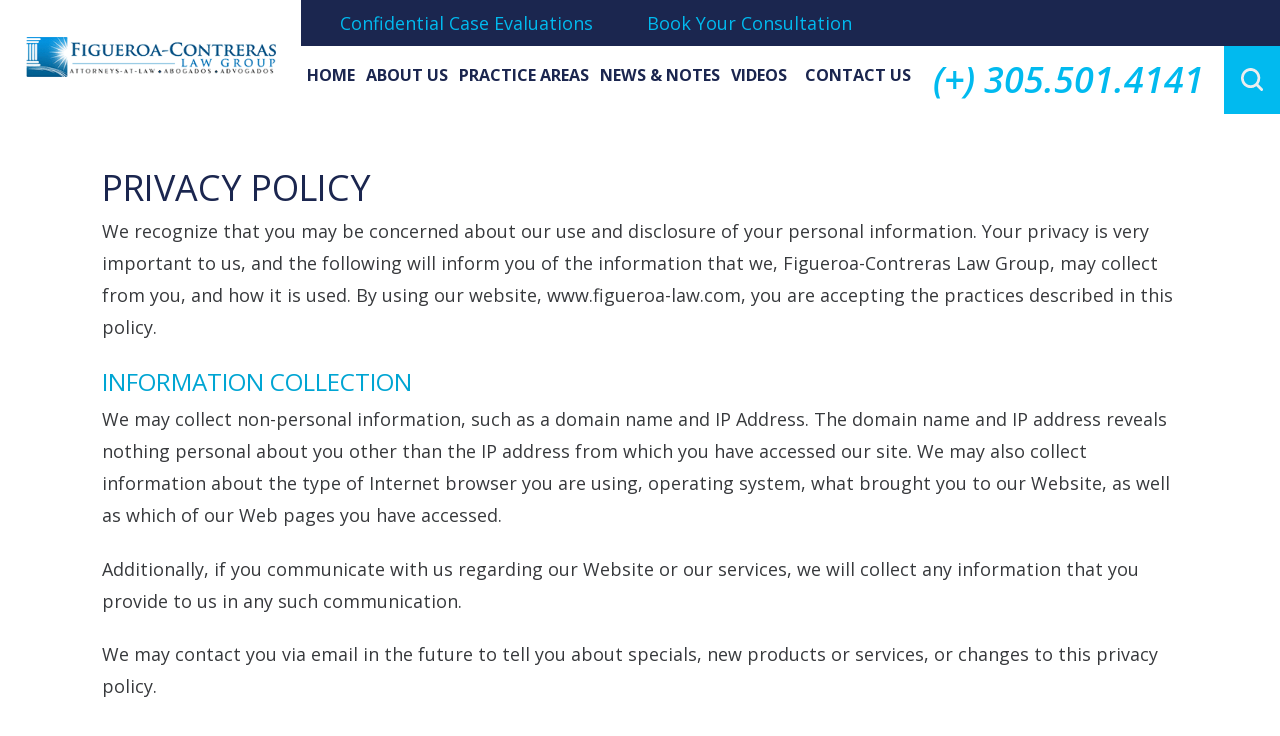

--- FILE ---
content_type: text/html; charset=utf-8
request_url: https://www.figueroa-law.com/privacy-policy/
body_size: 17838
content:
<!DOCTYPE html>
<html data-anim="1" data-prlx="1" data-flr="1" data-i="uekmybthzia" data-is="tmbvm4nn_7l" data-gmap="AIzaSyDr4mqyjoE36xK6BC3onriSq874w6huciU" data-sa="tX1WwCWE%2FDwgbQTo3Mz8FrsfippvDjYVVaXdFEJmWDwzAm8fpXNd5aERI%2FvWdXSrC7C7jICif6n%2B5So%2BSFhrq5mrICcBExNRQVScmFgy0UDx2Rk%2F2HoBz44kRuU0K2OO3UbX%2FIWHdtFeGDbSrtmBQNsqC9TkkhFGJHdLHEvN2OlJL4KH">
<head>
	<script type="text/javascript" src="/cms/includes/fpgvj2cxo8r.2509161620371.js" defer data-require='["j/poly","j/modernizr","j/jquery","j/jquery.ui","j/ui.touch","j/ui.wheel","j/ui.draw","j/ui.mobile","j/timezone","static","j/jquery.cookie","extensions","uri","behaviors","c/scrollbar","c/loading","m/date","form","adapter","v/jwplayer","video","a/bootstrap","svg"]'></script>
	<title>Privacy Policy | Coral Gables Attorney</title>
	<link rel="canonical" href="https://www.figueroa-law.com/privacy-policy/"/>
	<meta content="text/html; charset=utf-8" http-equiv="Content-Type"/>
	<meta content="initial-scale=1" name="viewport"/>
	<meta http-equiv="X-UA-Compatible" content="IE=edge,chrome=1"/>
	<meta name="description" content="Privacy Policy. If you need help with legal services case call our Coral Gables Attorney at FIGUEROA-CONTRERAS LAW GROUP."/>
	<meta property="og:type" content="website"/>
	<meta property="og:site_name" content="Figueroa-Contreras Law Group PLLC"/>
	<meta property="og:url" content="https://www.figueroa-law.com/privacy-policy/"/>
	<meta property="og:image" content="https://www.figueroa-law.com/images/social-share-banner.jpg"/>
	<meta name="twitter:card" content="summary_large_image"/>
	<meta name="twitter:image" content="https://www.figueroa-law.com/images/social-share-banner.jpg"/>
	<meta property="article:publisher" content="https://www.facebook.com/FigueroaContrerasLawGroup/"/>
	<meta name="robots" content="NOINDEX,NOFOLLOW"/>
	<meta name="google-site-verification" content="H4OSuMAeNIbjZ3lYPEQ-X0qoPryRw9JrEEZBRXLaXqs"/>
	<meta name="msvalidate.01" content="8CA9992E35EABDFFD36F4A8C0CEEA40B"/>
	<script type="text/javascript">
(function(n){var t=n.Process||{},i=function(n){var t=+n;return isNaN(t)?n:t},u=function(n){return decodeURIComponent(n.replace(/\+/g,"%20"))},h=/\{(.+?)\}/g,c=window.location.hash&&window.location.hash[1]==="~"&&!/\bSPPC=./i.test(document.cookie||""),s=[],e=null,r=null,o=null,f=null;t.Page=function(n){for(var i=n.length;i--;)c?s.push(n[i]):t.Element(document.getElementById(n[i]))};t.Delayed=function(){var n,i;for(r=null;n=s.shift();)t.Element(document.getElementById(n));try{i=new CustomEvent("process.delayed",{bubbles:!0,cancelable:!0});document.documentElement.dispatchEvent(i)}catch(u){}};t.Element=function(n){if(n)switch(n.getAttribute("data-process")){case"if":t.If(n);break;case"replace":t.Replace(n);break;default:t.Fix(n)}};t.Replace=function(n){var i,f=n.parentNode,r=document.createTextNode(t.Get(n.getAttribute("data-replace"))),u=n.firstElementChild;u&&u.getAttribute&&(i=u.getAttribute("href"))&&i.substring(0,4)==="tel:"&&(i=document.createElement("a"),i.setAttribute("href","tel:"+r.data),i.appendChild(document.createTextNode(r.data)),r=i);f.insertBefore(r,n);f.removeChild(n)};t.Fix=function(n){var r,u,i,f=n.attributes.length,e=n.childNodes.length;if(n.nodeName==="SCRIPT"){n.parentNode.removeChild(n);return}while(f--)r=n.attributes[f],r.name.substring(0,13)=="data-replace-"&&(u=r.name.substring(13),n.setAttribute(u,t.Get(r.value)),n.removeAttribute(r.name));while(e--)i=n.childNodes[e],i.nodeType===3&&i.data&&i.data.indexOf("{")>=0&&(i.data=t.Get(i.data))};t.If=function(n){for(var i,u,f,e,o=n.parentNode,s=n.attributes.length,r=undefined;s--;){i=n.attributes[s];switch(i.name){case"field":r=t.Check(n,t.Get(i.value));break;case"nofield":r=!t.Check(n,t.Get(i.value))}if(r!==undefined)break}if(r)for(u=n.childNodes,f=0,e=u.length;f<e;f++)o.insertBefore(u[0],n);o.removeChild(n)};t.Check=function(n,r){for(var u,f,e=n.attributes.length;e--;){u=n.attributes[e];switch(u.name){case"equals":return r==t.Get(u.value);case"gt":case"greaterthan":case"morethan":return i(r)>i(t.Get(u.value));case"gte":return i(r)>=i(t.Get(u.value));case"lt":case"lessthan":case"lesserthan":return i(r)<i(t.Get(u.value));case"lte":return i(r)<=i(t.Get(u.value));case"ne":case"notequals":return r!=t.Get(u.value);case"contains":return f=t.Get(u.value),r.indexOf(f>=0);case"notcontains":return f=t.Get(u.value),!r.indexOf(f>=0);case"in":return f=t.Get(u.value),t.InArray(r,(""+f).split(","));case"notin":return f=t.Get(u.value),!t.InArray(r,(""+f).split(","));case"between":return f=t.Get(u.value).Split(","),f.length==2&&i(r)>=i(f[0])&&i(r)<=i(f[1])?!0:!1}}return!!r};t.InArray=function(n,t){for(var i=t.length;i--;)if(t[i]==n)return!0;return!1};t.Get=function(n){return n.replace(h,function(n,i){var r=i.split("/"),f=r.shift();return t.Data(f.split(":"),0,r[0])||u(r.shift()||"")})};t.Data=function(n,i,r){var u;switch(n[i].toLowerCase()){case"f":return t.Format(n[i+1],n,i+2,r);case"if":return t.Data(n,i+1)?n.pop():"";case"ifno":case"ifnot":return t.Data(n,i+1)?"":n.pop();case"q":case"querystring":return t.Query(n[i+1])||"";case"session":case"cookie":return t.Cookie(n[i+1])||"";case"number":return t.Number(n[i+1],r)||"";case"request":return u=t.Cookie("RWQ")||window.location.search,u&&u[0]==="?"&&n[i+1]&&n[i+1][0]!="?"&&(u=u.substr(1)),u;case"u":return t.UserData(n[i+1])||"";default:return""}};t.Format=function(n,i,r,u){var h,f,s,e,o;if(!n||r>i.length-1)return"";if(h=null,f=null,n=n.toLowerCase(),e=0,n=="binary")e=2;else if(r+1<i.length)switch(n){case"p":case"phone":case"p2":case"phone2":case"p3":case"phone3":i[r].indexOf("0")>=0&&(f=i[r],e=1);break;default:s=parseInt(i[r]);isNaN(s)||(h=s,e=1)}o=t.Data(i,r+e,u);switch(n){case"p":case"phone":return t.Phone(""+o,f);case"p2":case"phone2":return t.Phone(""+o,f||"000.000.0000");case"p3":case"phone3":return t.Phone(""+o,f||"000-000-0000");case"tel":return t.Phone(""+o,f||"0000000000")}};t.Phone=function(n,t){var u,i,f,r;if(!n)return"";if(u=n.replace(/\D+/g,""),u.length<10)return n;for(i=(t||"(000) 000-0000").split(""),f=0,r=0;r<i.length;r++)i[r]=="0"&&(f<u.length?i[r]=u[f++]:(i.splice(r,1),r--));return f==10&&u.length>10&&i.push(" x"+u.substring(10)),i.join("")};t.Query=function(n){var r,f,o,i,s;if(!e)for(e={},r=t.Cookie("RWQ")||window.location.search,f=r?r.substring(1).split("&"):[],o=f.length;o--;)i=f[o].split("="),s=u(i.shift()).toLowerCase(),e[s]=i.length?u(i.join("=")):null;return e[n.toLowerCase()]};t.Cookie=function(n){var f,i,o,e,t;if(!r)for(r={},f=document.cookie?document.cookie.split("; "):[],i=f.length;i--;){o=f[i].split("=");e=u(o.shift()).toLowerCase();t=o.join("=");switch(t[0]){case"#":r[e]=+t.substring(1);break;case":":r[e]=new Date(+t.substring(1));break;case"!":r[e]=t==="!!";break;case"'":r[e]=u(t.substring(1));break;default:r[e]=u(t)}}for(f=n.split("|"),i=0;i<f.length;i++)if(t=r[f[i].toLowerCase()],t)return t;return""};t.UserData=function(n){switch(n){case"DisplayName":return t.Cookie("U_DisplayName")||"";case"TimeOfDay":var r=new Date,i=r.getHours();return i>=17||i<5?"Evening":i<12?"Morning":"Afternoon"}};t.Number=function(n,i){var s,u,r,e;if(!i)return i;if(!o)for(o={},s=(t.Cookie("PHMAP")||"").split(","),e=0;e<s.length;e++)u=(s[e]||"").split("="),u.length===2&&(o[u[0]]=u[1]);return r=o[i],r&&r!=="0"||(r=i),f||(f={}),f[r]=1,r};t.Phones=function(){var n,t;if(f){n=[];for(t in f)f.hasOwnProperty(t)&&n.push(t);return n.join("|")}return null};n.Process=t;document.documentElement&&(document.documentElement.clientWidth<=1280||(t.Cookie("pref")&1)==1)&&(document.documentElement.className+=" minimize")})(this);
(function(n){window.rrequire||n(window)})(function(n){function b(i,r,u,f){var h,b,e,a,g,o,nt=(new Date).getTime(),p,c,l,w;if(((!s||nt-s>1e3)&&(st(),s=nt),!t[i])&&(h=k(i,f),h.length)){switch(h[0]){case"/common/js/j/jquery.js":case"/common/js/j/jquery.1.x.js":case"/common/js/j/jquery.2.x.js":h[0]=n.Modernizr&&n.Modernizr.canvas?"/common/js/j/jquery.2.x.js":"/common/js/j/jquery.1.x.js"}if(d(h),f==="css"?(e=n.document.createElement("link"),e.setAttribute("type","text/css"),e.setAttribute("rel","stylesheet"),a="href"):(e=n.document.createElement("script"),e.setAttribute("type","text/javascript"),e.setAttribute("async","async"),a="src",g=h.length<2||i[0]==="/"),i.indexOf("j/jquery")>=0)try{throw new Error("Jquery Require "+i);}catch(tt){for(console.log(tt.stack),p=[],c=arguments;c;)l=[],l.push.apply(l,c),p.push(l),w=c.callee.caller,c=w&&w.arguments;console.log(JSON.stringify(p))}o=h[0];o.substring(0,8)==="/common/"?o=v+o:o.substring(0,5)===rt&&(o=y+o);ot(e,i,f,g);e.setAttribute(a,o);b=n.document.head||n.document.body;b.appendChild(e)}}function ot(t,i,r,e){var s=function(){e?(n.register(i),l()):r==="css"&&(f[i]=!0,l())},o=function(){r==="js"&&console.log('error - "'+i+'" could not be loaded, rrequire will not fire.')};t.addEventListener?(t.addEventListener("load",s,!1),t.addEventListener("error",o,!1)):t.onload=t.onreadystatechange=function(n,r){var f=t.readyState;if(r||!f||/loaded|complete/.test(f)){if(f==="loaded"&&(t.children,t.readyState==="loading"&&(f="error")),t.onload=t.onreadystatechange=null,t=null,e&&f!=="error"){setTimeout(function(){var n=u[i];!n||n()?s():o();s=null;o=null},1);return}f==="error"?o():s();o=null;sucess=null}}}function st(){for(var t,r,u,i=document.querySelectorAll("script[src]"),n=0;n<i.length;n++)t=i[n],r=t.getAttribute("src"),u=t.getAttribute("data-require"),c(r,u,"js");for(i=document.querySelectorAll("link[rel='stylesheet'][href]"),n=0;n<i.length;n++)t=i[n],r=t.getAttribute("href"),u=t.getAttribute("data-require"),c(r,u,"css")}function k(t,i){var r=[];if(!t)return r;if(t.indexOf(n.location.origin)===0&&(t=t.substring(n.location.origin.length)),m=et.exec(t)){if(m[1])return r.push(t),r;if(m[2])return r.push(n.location.protocol+t),r;(m=/(.+?)\.\d{13}(\.\w{2,12})$/.exec(t))&&(t=m[1]+m[2]);r.push(t);(m=/^\/(common|cms)\/(admin\/|js\/|css\/)?(.+?)(\.js|\.css)$/.exec(t))&&(t=m[1]==="cms"?m[1]+"/"+(m[2]||"")+m[3]:m[2]==="admin/"?m[2]+m[3]:m[3],r.push(t))}else/^cms\//.test(t)?r.push("/"+t+"."+i):/^admin\//.test(t)?r.push("/common/"+t+"."+i):i==="js"?r.push("/common/js/"+t+"."+i):i==="css"&&r.push("/common/css/"+t+"."+i),r.push(t);return r}function c(n,i,r){var f,u;if(n&&!t[n]&&(f=k(n,r),d(f),i)){try{arr=it(i)}catch(e){return}for(len=arr&&arr.length,u=0;u<len;u++)c(arr[u],null,r)}}function d(n,i){for(var r,u=0;u<n.length;u++){r=n[u];switch(r){case"j/jquery":case"j/jquery.1.x":case"j/jquery.2.x":case"j/jquery.3.x":t["j/jquery"]=!0;t["j/jquery.1.x"]=!0;t["j/jquery.2.x"]=!0;t["j/jquery.3.x"]=!0;t["/common/js/j/jquery.js"]=!0;t["/common/js/j/jquery.1.x.js"]=!0;t["/common/js/j/jquery.2.x.js"]=!0;t["/common/js/j/jquery.3.x.js"]=!0;break;case"cms":case"cms-5":i==="css"?(t.cms=!0,t["cms-5"]=!0,t["/common/css/cms.css"]=!0,t["/common/css/cms-5.css"]=!0):t[r]=!0;break;default:t[r]=!0}}}function g(n){for(var t,i=n.length;i--;)if(t=n[i],t&&!f[t])return!1;return!0}function ht(){var t,n=r.length;for(e&&(clearTimeout(e),e=0);n--;)t=r[n],t[2]===!0&&r.splice(n,1);r.length===0&&document.documentElement.classList&&document.documentElement.classList.remove("requiring")}function l(){for(var t,i=0,u=r.length;i<u;)(t=r[i++],t[2]!==!0)&&g(t[0])&&(t[2]=!0,t[1](n.jQuery,n),e&&clearTimeout(e),e=setTimeout(ht,1))}function nt(n){var t;if(n){if(typeof n=="string")return[n.toLowerCase()];if(Array.isArray(n)){for(t=n.length;t--;)n[t]=(""+(n[t]||"")).toLowerCase();return n}return null}return null}function tt(n,t){for(var i,r,u=0;u<n.length;u++)if(i=h[n[u]],i){for(n.splice(u,1),u--,r=i[0].length;r--;)n.push(i[0][r]);if(i[1]&&t)for(r=i[1].length;r--;)t.push(i[1][r])}t&&t.length&&tt(t)}function ct(t){var r=0,i=function(){if(n.google&&n.google.maps)n.register(t);else if(++r>20)throw new Error("Unable to load google maps api script.");else setTimeout(i,250)};setTimeout(i,250)}var it=function(n,t){return(window.JSON2||JSON).parse(n,t)},i="/",o=".",a=":",v=i+i+"www.scorpioncms.com",rt=i+"cms"+i,y=i+i+window.location.host,f={},t={},r=[],e=0,p=document&&document.documentElement&&document.documentElement.getAttribute("data-gmap"),ut=p&&"&key="+p,w=Object.prototype,lt=w.toString,ft=w.hasOwnProperty,h={jquery:[["j/jquery","j/jquery.ui"]],behavior:[["behaviors"],["cms-behave"]],googlemap:[["https"+a+i+i+"maps.googleapis.com/maps/api/js?v=3&libraries=places&callback=registermap"+(ut||"")]],map:[["m/gmap"]],loading:[["c/loading2"],["cms-5"]],jwplayer:[[i+"common/js/v/jwplayer"+o+"js"]],tools:[["jquery","behavior","extensions","uri","chart","c/cms","c/scrollbar","loading","form"],["cms-tools","opensans"]],opensans:[["https"+a+i+i+"fonts.googleapis.com/css?family=Open+Sans:300,400italic,400,600,700|Montserrat:400,700"]],ckeditor:[[o+o+i+"ckeditor/ckeditor"]],ck:[["admin/ck/ckeditor"]],ace:[[i+i+"cdnjs.cloudflare.com/ajax/libs/ace/1.4.11/ace"+o+"js"]],weather:[["m/weather"]],cookie:[["j/jquery.cookie"]],form2:[["admin/js/form","admin/js/poly"]]},u={"j/jquery":function(){return!!n.jQuery},"j/jquery.1.x":function(){return!!n.jQuery},"j/jquery.2.x":function(){return!!n.jQuery},"j/jquery.3.x":function(){return!!n.jQuery},"j/jquery.ui":function(){return!!(n.jQuery&&n.jQuery.widget)},"j/jquery.cookie":function(){return!!(n.jQuery&&n.jQuery.cookie)},"j/poly":function(){return!!(n.Element&&n.Element.prototype&&n.Element.prototype.scrollIntoViewport)},googlemap:function(){return!!(n.google&&n.google.maps)},jwplayer:function(){return!!n.jwplayer},ckeditor:function(){return!!n.CKEDITOR},ace:function(){return!!n.ace},weather:function(){return!!(n.jQuery&&n.jQuery.weather)}},et=/^(https?:)?(\/\/([\w\-\.]+))?(\/.+)/i,s;(function(){var n;for(var t in u)ft.call(u,t)&&(n=h[t],n&&n[0]&&n[0][0]&&(u[n[0][0]]=u[t]))})();Array.isArray||(Array.isArray=function(n){return Object.prototype.toString.call(n)==="[object Array]"});Function.isFunction||(Function.isFunction=function(n){return Object.prototype.toString.call(n)==="[object Function]"});s=null;n.registerLoading=function(n){t[n]=!0};n.register=function(n){n&&typeof n=="string"&&(t[n]=!0,f[n]=!0,l())};n.registermap=function(){var n=h.googlemap[0][0];register(n)};n.rrequire=function(i,e,o){var a,h,v,c,s,y,l;if(i=nt(i),i){for(Function.isFunction(o)&&(a=o,o=e,e=a,a=null),o=nt(o),o||(o=[]),tt(i,o),h=i.length,v=!0;h--;)if((c=i[h],c)&&(s=c.toLowerCase(),!f[s])){if(y=u[s],y&&y()){f[s]=!0;continue}if(v=!1,!t[s]){if(s.indexOf("maps.googleapis.com")!==-1&&document.querySelector("script[src*='maps.googleapis.com']")){ct(s);continue}b(c,"script","src","js")}}for(h=0;h<o.length;)(l=o[h],l)&&(s=l.toLowerCase(),f[s]||b(l,"link","href","css"),h++);Function.isFunction(e)&&(v||g(i)?e(n.jQuery,n):r.push([i,e,!1]))}};n.rrequire.setBase=function(n){v=n};n.rrequire.setHost=function(n){y=n};n.rrequire.setDetect=function(n,t){n&&typeof n=="string"&&Function.isFunction(t)&&(u[n]=t)};n.rrequire.getLoading=function(){var n=Object.keys(t);return n.sort(),console.log(JSON.stringify(n,null,"\t"))};n.require||(n.require=n.rrequire)});
</script>
	<link rel="stylesheet" type="text/css" href="/cms/includes/e_jy4glqn5f.2412171244524.css" data-require='["cms","cms-behave"]'/>
	<script>(function(){
var cook = /(?:^|\b)COOK=(.+?)(?:$|;)/.exec( document.cookie )?.[1];
var analytics;
var marketing;
if(cook==='YES'){analytics=true;marketing=true;}
else if(cook==='NO!'){analytics=false;marketing=false;}
else if(cook==='ANALYTICS'){analytics=true;marketing=false;}
else if(cook==='MARKETING'){analytics=false;marketing=true;}
else{analytics=true;marketing=navigator.globalPrivacyControl||window.doNotSell?false:true;}
window.$consentState={analytics,marketing};
})();</script>
<script type="module" src="/common/usc/p/manage-cookies.js"></script>
</head>
<body class="sub privacy-policy-page privacy-policy-branch" data-config="44nrqppt.38o" data-id="7704721" data-s="54" data-i="188026" data-p="445">
<header class="icobalt ilayout" id="HeaderZone"><form id="Form_HeaderArea" method="post" enctype="multipart/form-data" action="/privacy-policy/" data-search="1">
<input type="hidden" name="_m_" value="HeaderArea">
<div class="header-area full" id="HeaderArea">
	
	<a class="top-logo" href="/"><img alt="Figueroa-Contreras Law Group" src="/images/logo.png" title="Figueroa-Contreras Law Group"></a>
	<div class="header-box">
		<div class="top-bar" id="HeaderAreaTopbar">
			<nav class="secondary-nav">
				<ul>
					<li data-item="i">
						<a href="/confidential-case-evaluations/">Confidential Case Evaluations</a>
					</li>
					<li data-item="i">
						<a href="https://square.site/book/4MCYCB7QDX626/figueroa-contreras-law-group-miami-fl">Book Your Consultation</a>
					</li>
				</ul>
			</nav>
			
		</div>
		<div class="nav-bar">
			<div class="box">
				<nav class="top-nav">
					<ul class="desktop-nav container" id="TopNavigation">
						<li class="menu-close menu-btn">
							<icon class="angle-left"></icon> Back
						</li>
						<li class="home  child0">
							<a href="/" target="">Home</a>
							
						</li><li class="about-us  child3">
							<a href="/about-us/" target="">About Us</a>
							<icon class="angle-right panel-btn"></icon>
								<div class="dd-nav">
									<div class="main">
										<ul id="Ddabout-us">
											<li class="dd-close panel-btn">
												<icon class="angle-left"></icon> Back
											</li>
											<li class="the-firm ">
												<a href="/about-us/the-firm/" target="">The Firm</a>
											</li><li class="news-notes ">
												<a href="/news-notes/" target="">News & Notes</a>
											</li><li class="our-videos ">
												<a href="/videos/" target="">Our Videos</a>
											</li>
										</ul>
									</div>
								</div>
							
						</li><li class="practice-areas  child4">
							<a href="/practice-areas/" target="">Practice Areas</a>
							<icon class="angle-right panel-btn"></icon>
								<div class="dd-nav">
									<div class="main">
										<ul id="Ddpractice-areas">
											<li class="dd-close panel-btn">
												<icon class="angle-left"></icon> Back
											</li>
											<li class="federal-criminal-defense ">
												<a href="/federal-criminal-defense/" target="">Federal Criminal Defense</a>
											</li><li class="florida-criminal-defense ">
												<a href="/criminal-defense/" target="">Florida Criminal Defense</a>
											</li><li class="immigration-law ">
												<a href="/u-s-immigration-nationality-consular-law/" target="">Immigration Law</a>
											</li><li class="international-criminal-defense ">
												<a href="/international-criminal-defense-extradition/" target="">International Criminal Defense</a>
											</li>
										</ul>
									</div>
								</div>
							
						</li><li class="news-notes  child1">
							<a href="/news-notes/" target="">News & Notes</a>
							<icon class="angle-right panel-btn"></icon>
								<div class="dd-nav">
									<div class="main">
										<ul id="Ddnews-notes">
											<li class="dd-close panel-btn">
												<icon class="angle-left"></icon> Back
											</li>
											<li class="2018 ">
												<a href="/news-notes/2018/" target="">2018</a>
											</li>
										</ul>
									</div>
								</div>
							
						</li><li class="videos  child1">
							<a href="/videos/" target="">Videos</a>
							<icon class="angle-right panel-btn"></icon>
								<div class="dd-nav">
									<div class="main">
										<ul id="Ddvideos">
											<li class="dd-close panel-btn">
												<icon class="angle-left"></icon> Back
											</li>
											<li class="firm-videos ">
												<a href="/videos/firm-videos/" target="">Firm Videos</a>
											</li>
										</ul>
									</div>
								</div>
							
						</li><li class="contact-us  child0">
							<a href="/contact-us/" target="">Contact Us</a>
							
						</li>
					</ul>
				</nav>
				<div class="contact-info">
					<a class="phone-link" href="tel:(305) 501-4141" id="HeaderArea_1" data-replace-href="tel:{F:P:Cookie:PPCP1/(305)%20501-4141}"><span class="desktop">(+) <span id="HeaderArea_2" data-process="replace" data-replace="{F:P:000.000.0000:Cookie:PPCP1/305.501.4141}">305.501.4141</span></span><icon class="phone-19 for-mobile"></icon></a>
					<div id="google_translate_element"></div>
				</div>
			</div>
			<div class="site-search">
				<span class="search-btn"><icon class="search-4" svg="61991"><svg viewBox="0 0 1024 1024"><use data-href="/cms/svg/uekmybthzia.svg#icon_61991"></use></svg></icon></span>
				<div class="popup ui-repeater" id="SiteSearch">
					<span class="search-btn" data-item="i" data-key="">close
						<icon class="close"></icon></span>
					<div class="search-box" data-item="i" data-key="">
						<label for="SiteSearch_ITM0_C"><span>How Can We Help?</span></label>
						<div class="search-input">
							<input type="search" id="SiteSearch_ITM0_C" class="ui-cms-input" name="SiteSearch$ITM0$C" value>
							<button type="submit" id="SiteSearch_ITM0_ctl02" name="SiteSearch$ITM0$ctl02" data-commandname="Search"><icon class="search-4"></icon></button>
						</div>
					</div>
				</div>
			</div>
		</div>
		<nav class="top-nav mobile-nav">
			<ul>
				<li class="phone-call">
					<a href="tel:(305) 501-4141" id="HeaderArea_3" data-replace-href="tel:{F:P:Cookie:PPCP1/(305)%20501-4141}"><icon class="phone-2"></icon> Call Now</a>
				</li>
				<li>
					<a href="/practice-areas/"><icon class="azservices"></icon> Practice Areas</a>
				</li>
				<li>
					<a href="/about-us/the-firm/attorney-profiles/"><icon class="group"></icon> Our Team</a>
				</li>
				<li>
					<button id="MenuButton" class="menu-btn"><icon class="menu-9"></icon> More
						<span class="mobile-switch">+</span></button>
				</li>
			</ul>
		</nav>
	</div>
</div>
</form>
<script id="Process_HeaderArea" type="text/javascript" style="display:none;">window.Process&&Process.Page(['Process_HeaderArea','HeaderArea_1','HeaderArea_2','HeaderArea_3']);</script>
</header>
<main class="icobalt ilayout" id="MainZone"><section id="PolicyContainer" class="content-area simple">
	<div class="main thin">
		<div id="Policy" class="content-style ui-repeater">
			<meta http-equiv="Content-Type" content="text/html; charset=utf-8"/>
			<h1>Privacy Policy</h1>
			<p>We recognize that you may be concerned about our use and disclosure of
				 your personal information. Your privacy is very important to us, and the
				 following will inform you of the information that we, Figueroa-Contreras
				 Law Group, may collect from you, and how it is used. By using our website,
				 www.figueroa-law.com, you are accepting the practices described in this policy.</p>
			<h2>Information Collection</h2>
			<p>We may collect non-personal information, such as a domain name and IP Address.
				 The domain name and IP address reveals nothing personal about you other
				 than the IP address from which you have accessed our site. We may also
				 collect information about the type of Internet browser you are using,
				 operating system, what brought you to our Website, as well as which of
				 our Web pages you have accessed.</p>
			<p>Additionally, if you communicate with us regarding our Website or our services,
				 we will collect any information that you provide to us in any such communication.</p>
			<p>We may contact you via email in the future to tell you about specials,
				 new products or services, or changes to this privacy policy.</p>
			<h2>Information Use</h2>
			<p>We use the collected information primarily for our own internal purposes,
				 such as providing, maintaining, evaluating, and improving our services
				 and Website, fulfilling requests for information, and providing customer support.</p>
			<h2>Security</h2>
			<p>We follow generally accepted industry standards to protect the information
				 submitted to us, both during transmission and once we receive it.</p>
			<p>If we collect sensitive information (such as credit card data), that information
				 is encrypted and transmitted to us in a secure way. You can verify this
				 by looking for a closed lock icon at the bottom of your web browser, or
				 looking for "https" at the beginning of the address of the web page.</p>
			<p>While we use encryption to protect sensitive information transmitted online,
				 we also protect your information offline. Only employees who need the
				 information to perform a specific job (for example, billing or customer
				 service) are granted access to personally identifiable information. The
				 computers/servers in which we store personally identifiable information
				 are kept in a secure environment.</p>
			<h2>Cookies</h2>
			<p>We use "cookies" on this site. A cookie is a piece of data stored on a
				 site visitor's hard drive to help us improve your access to our site and
				 identify repeat visitors to our site. For instance, when we use a cookie
				 to identify you, you would not have to log in a password more than once,
				 thereby saving time while on our site. Cookies can also enable us to track
				 and target the interests of our users to enhance the experience on our
				 site. Usage of a cookie is in no way linked to any personally identifiable
				 information on our site.</p>
			<h2>Sharing</h2>
			<p>We will not sell or otherwise provide the information we collect to outside
				 third parties for the purpose of direct or indirect mass email marketing.</p>
			<p>We will disclose personal information and/or an IP address, when required
				 by law or in the good-faith belief that such action is necessary to:</p>
			<ul>
				<li>Cooperate with the investigations of purported unlawful activities and
					 conform to the edicts of the law or comply with legal process served on
					 our company</li>
				<li>Protect and defend the rights or property of our Website and related properties</li>
				<li>Identify persons who may be violating the law, the rights of third parties,
					 or otherwise misusing our Website or its related properties</li>
			</ul>
			<p>Please keep in mind that whenever you voluntarily disclose personal information
				 online - for example through e-mail, discussion boards, or elsewhere -
				 that information can be collected and used by others. In short, if you
				 post personal information online that is accessible to the public, you
				 may receive unsolicited messages from other parties in return.</p>
			<p>Ultimately, you are solely responsible for maintaining the secrecy of your
				 personal information. Please be careful and responsible whenever you are online.</p>
			<h2>Links</h2>
			<p>This Website may contain links to other sites. Please be aware that we
				 are not responsible for the content or privacy practices of such other
				 sites. We encourage our users to be aware when they leave our site and
				 to read the privacy statements of any other site that collects personally
				 identifiable information.</p>
			<h2>Surveys &amp; Contests</h2>
			<p>From time-to-time our site may request information via surveys or contests.
				 Participation in these surveys or contests is completely voluntary and
				 you may choose whether or not to participate and therefore disclose this
				 information. Information requested may include contact information (such
				 as name and shipping address), and demographic information (such as zip
				 code, age). Contact information will be used to notify the winners and
				 award prizes. Survey information will be used for purposes of monitoring
				 or improving the use and satisfaction of this site.</p>
			<h2>Consent</h2>
			<p>By using this Website, you consent to the collection and use of information
				 as specified above. If we make changes to our Privacy Policy, we will
				 post those changes on this page. Please review this page frequently to
				 remain up-to-date with the information we collect, how we use it, and
				 under what circumstances we disclose it. You must review the new Privacy
				 Policy carefully to make sure you understand our practices and procedures.</p>
			<h2>SMS/MMS Communications</h2>
			<p>No mobile opt-in data will be shared with third parties/affiliates for
				 marketing/promotional purposes. All the above categories exclude text
				 messaging originator opt-in data and consent; this information will not
				 be shared with any third parties. By providing your mobile phone number,
				 you consent to receive SMS/MMS communications from Figueroa-Contreras
				 Law Group, PLLC. You may opt-out of receiving these messages at any time
				 by replying with "STOP. To opt-out of receiving SMS/MMS messages, simply
				 reply "STOP" to any text message you receive from us.</p>
			<p>
				<strong>If you feel that we are not abiding by this privacy policy, you should
					 contact us immediately via telephone at </strong>
				<strong>(305) 501-4141 or via mail Attn: Privacy Officer, 2030 SW 37th Avenue,
					 Suite 204, Miami, FL 33134.</strong>
			</p>
		</div>
	</div>
</section><form id="Form_CollapsingContactArea" method="post" enctype="multipart/form-data" action="/privacy-policy/">
<input type="hidden" name="_m_" value="CollapsingContactArea">
<section class="collapsing-contact-area" id="CollapsingContactArea">
	
	<div class="main slider-box">
		<header id="CollapsingContactAreaHeader"><h4>Your Future. Your Freedom. Our Focus.</h4></header>
		<div class="contact-form slider-panel ui-repeater ui-contact-form" id="CollapsingContactAreaForm" data-tab="coll-contact">
			<fieldset data-item="i" data-key="">
				<ul>
					<li class="half left-fields">
						<ul>
							<li>
								<label class="hide" for="CollapsingContactAreaForm_ITM0_Name">Name:</label>
								<div class="input-text">
									<input placeholder="Name" required="required" type="text" id="CollapsingContactAreaForm_ITM0_Name" style="background-image:url('data:image/png;background-repeat:no-repeat;background-attachment:scroll;background-size:16px 18px;background-position:98% 50%" autocomplete="off" class="ui-cms-input" name="CollapsingContactAreaForm$ITM0$Name" value>
									<div class="validation" for="CollapsingContactAreaForm_ITM0_Name" data-type="valueMissing">
										Please enter your name.
									</div>
								</div>
							</li>
							<li>
								<label class="hide" for="CollapsingContactAreaForm_ITM0_Phone">Phone:</label>
								<div class="input-text">
									<input id="CollapsingContactAreaForm_ITM0_Phone" type="tel" placeholder="Phone" pattern="[(]\d{3}[)][\s]\d{3}[\-]\d{4}" class="phone-mask ui-cms-input" required="required" name="CollapsingContactAreaForm$ITM0$Phone" value>
									<div class="validation" for="CollapsingContactAreaForm_ITM0_Phone" data-type="typeMismatch">
										This isn't a valid phone number.
									</div>
									<div class="validation" for="CollapsingContactAreaForm_ITM0_Phone" data-type="valueMissing">
										Please enter your phone number.
									</div>
								</div>
							</li>
							<li>
								<label class="hide" for="CollapsingContactAreaForm_ITM0_EmailAddress">Email:</label>
								<div class="input-text">
									<input placeholder="Email" required="required" type="email" id="CollapsingContactAreaForm_ITM0_EmailAddress" class="ui-cms-input" name="CollapsingContactAreaForm$ITM0$EmailAddress" value>
									<div class="validation" for="CollapsingContactAreaForm_ITM0_EmailAddress" data-type="typeMismatch">
										This isn't a valid email address.
									</div>
									<div class="validation" for="CollapsingContactAreaForm_ITM0_EmailAddress" data-type="valueMissing">
										Please enter your email address.
									</div>
								</div>
							</li>
						</ul>
					</li>
					<li class="half right-fields">
						<ul>
							<li>
								<label class="hide" for="CollapsingContactAreaForm_ITM0_LeadTypeID">Are you a new client?</label>
								<div class="input-text">
									<select id="CollapsingContactAreaForm_ITM0_LeadTypeID" required="required" class="ui-cms-select ui-cms-input" name="CollapsingContactAreaForm$ITM0$LeadTypeID">
										<option value="">Are you a new client?</option>
										<option value="1">Yes, I am a potential new client</option>
										<option value="11">No, I'm a current existing client</option>
										<option value="13">I'm neither</option>
									</select>
									<div class="validation" for="CollapsingContactAreaForm_ITM0_LeadTypeID" data-type="valueMissing">
										Please make a selection.
									</div>
								</div>
							</li>
							<li class="message">
								<label class="hide" for="CollapsingContactAreaForm_ITM0_Message">Message</label>
								<div class="input-text">
									<textarea placeholder="Message" required="required" type="text" id="CollapsingContactAreaForm_ITM0_Message" class="ui-cms-input" name="CollapsingContactAreaForm$ITM0$Message"></textarea>
									<div class="validation" for="CollapsingContactAreaForm_ITM0_Message" data-type="valueMissing">
										Please enter a message.
									</div>
								</div>
							</li>
						</ul>
					</li>
					<li class="consent full">
						<div class="input-checkbox">
							<label class="chk lbl-inline" for="Consent"><input type="checkbox" id="CollapsingContactAreaForm_ITM0_Consent" name="CollapsingContactAreaForm$ITM0$Consent" required="required" class="ui-cms-input">
								<span style="color:white">I agree to receive communications by text message, phone call, or email
									 from Figueroa-Contreras Law Group, PLLC. You may opt out by replying STOP
									 or ask for more information by replying HELP. Message frequency varies.
									 Message and data rates may apply. You may review our
									<a href="/privacy-policy/" target="_blank" rel="noopener">Privacy Policy</a> to learn how your data is used.
								</span>
							</label>
							<div class="validation" for="CollapsingContactAreaForm_ITM0_Consent" data-type="valueMissing">
								Please agree to communications to continue.
							</div>
						</div>
					</li>
				</ul>
			</fieldset>
			<input id="CollapsingContactAreaForm_ITM0_FFD6" type="hidden" class="ui-cms-input" name="CollapsingContactAreaForm$ITM0$FFD6" value data-item="i" data-key="">
			<button class="btn v1" type="submit" id="CollapsingContactAreaForm_ITM0_ctl08" name="CollapsingContactAreaForm$ITM0$ctl08" data-item="i" data-key="" data-commandname="Update">Submit Information</button>
		</div>
		<div class="btn v1 slider-btn" data-tab="coll-contact" data-close="true">
			trust Us with Your Case
		</div>
	</div>
</section>
</form></main>
<footer class="icobalt ilayout" id="FooterZone"><div class="footer full" id="Footer">
	
	<div class="main">
		<nav class="footer-nav">
			<ul class="footer-links" id="FooterLinks"><ul>
	<li><a href="/">Home</a></li>
	<li><a href="/practice-areas/">Practice Areas</a></li>
	<li><a href="/about-us/the-firm/attorney-profiles/">Our Attorneys</a></li>
	<li><a href="/contact-us/">Contact Us</a></li>
	<li><a href="/site-map/">Site Map</a></li>
	<li><a href="/privacy-policy/">Privacy Policy</a></li>
</ul></ul>
		</nav>
		<div class="schema-info" id="Schema">
			<div class="box" itemscope="" itemtype="http://schema.org/LegalService">
				<div class="business-info">
					<img itemprop="image" class="bottom-logo" alt="Figueroa-Contreras Law Group" title="Figueroa-Contreras Law Group" src="/images/logo-footer-2.png">
					<meta itemprop="name" content="Figueroa-Contreras Law Group"/>
					<meta itemprop="description" content="Miami Criminal & Immigration Lawyers"/>
					<small class="copyright">&copy; 2026 All Rights Reserved</small>
					<div>
						<small>Website:
							<a href="https://www.figueroa-law.com" style="word-wrap:break-word;max-width:100%">https://www.figueroa-law.com</a>
						</small>
					</div>
				</div>
				<div class="location-info">
					<strong>Miami Office:</strong>
					<span itemprop="address" itemscope="" itemtype="http://schema.org/PostalAddress"><span itemprop="streetAddress">2030 SW 37th Avenue
							
								<br>Suite 204
							
						</span>
						<br>
						<span itemprop="addressLocality">Miami</span>,
						<span itemprop="addressRegion">FL </span>
						<span itemprop="postalCode">33134</span></span>
				</div>
				<div class="contact-info">
					<strong>Contact Us</strong>
					<a class="phone-link" href="tel:(305) 501-4141" itemprop="telephone" id="Footer_1" data-replace-href="tel:{F:P:Cookie:PPCP1/(305)%20501-4141}"><icon class="phone-21"></icon>
						<span itemprop="telephone"><span id="Footer_2" data-process="replace" data-replace="{F:P:Cookie:PPCP1/(305)%20501-4141}">(305) 501-4141</span></span></a>
					<meta itemprop="openingHours" content="Mo-Su"/>
					<span><a itemprop="map" rel="nofollow" target="_blank" href="https://goo.gl/maps/bqExTBRUKLJ2"><icon class="map-2"></icon> Map / Directions</a></span>
					<a href="https://www.figueroa-law.com" itemprop="url" style="word-wrap:break-word;max-width:100%;display:none">https://www.figueroa-law.com</a>
				</div>
				<div class="social-info">
					<ul class="foot-social items-6 ui-repeater" maxresults="6" id="FootSocialLister">
						<li class="item-1" data-item="i" data-key="26730">
							<a href="https://www.facebook.com/FigueroaContrerasLawGroup/" target="_blank" rel="nofollow"><icon class="facebook"></icon></a>
						</li><li class="item-2" data-item="i" data-key="60372">
							<a href="https://www.instagram.com/figueroa_contreras/?hl=en" target="_blank" rel="nofollow"><icon class="instagram"></icon></a>
						</li><li class="item-3" data-item="i" data-key="26731">
							<a href="https://twitter.com/immcrimdefense" target="_blank" rel="nofollow"><icon class="twitter"></icon></a>
						</li><li class="item-4" data-item="i" data-key="27472">
							<a href="https://www.avvo.com/attorneys/33134-fl-kristin-figueroacontreras-1295764.html" target="_blank" rel="nofollow"><icon class="avvo"></icon></a>
						</li><li class="item-5" data-item="i" data-key="27474">
							<a href="https://www.yelp.com/biz/figueroa-contreras-law-group-pllc-miami-2" target="_blank" rel="nofollow"><icon class="yelp"></icon></a>
						</li><li class="item-6" data-item="i" data-key="48037">
							<a href="https://www.google.com/maps/place/Figueroa-Contreras+Law+Group/@25.7535015,-80.2570807,17z/data=!3m1!4b1!4m5!3m4!1s0x0:0x1e9c7f57b54ad86c!8m2!3d25.7535015!4d-80.254892" target="_blank" rel="nofollow"><icon class="google-plus"></icon></a>
						</li>
					</ul>
				</div>
			</div>
		</div>
	</div>
</div>
<script id="Process_Footer" type="text/javascript" style="display:none;">window.Process&&Process.Page(['Process_Footer','Footer_1','Footer_2']);</script>
<div class="scorpion-footer" id="ScorpionFooter">
	
	<div class="main">
		<div class="box">
			<div class="disclaimer">
				<small>This website is for general informational purposes only. Your use of this
					 website does not create an attorney-client relationship between you and
					 our law firm or any of its attorneys, nor is the information contained
					 on this website intended to substitute for legal advice.
					<br>
					<br> The hiring of a lawyer is an important decision, and this decision should
					 not be based solely on advertisements. Before you decide, ask us for free,
					 written information about our qualifications and experience.</small>
			</div>
			<div class="scorpion-logo">
				<a href="https://www.scorpion.co/law-firms/" target="_blank"><img src="https://www.scorpion.co/images/client-footer-logos/scorpion-logo.png" alt="Scorpion Legal Internet Marketing" title="Scorpion Legal Internet Marketing"></a>
			</div>
		</div>
	</div>
</div><div class="ie-popup modal" id="IEPopup">
	<div class="bg"></div>
	<div class="container">
		<div class="modal-btn">
			x
		</div>
		<div class="content">
			<p class="icon">⚠</p>
			<p>Your browser is out of date. To get the full experience of this website,
				 please update to most recent version.</p>
		</div>
		<a href="http://browsehappy.com/" target="_blank" rel="nofollow" class="btn v1">Update My Browser</a>
	</div>
</div></footer>

<noscript id="deferred-styles">
	<link href="https://fonts.googleapis.com/css?family=Open+Sans:300,300i,400,400i,600,600i,700,700i" rel="stylesheet" type="text/css"/>
	<link rel="stylesheet" type="text/css" href="//www.scorpioncms.com/css/ecmkfzkrku9.css"/>
</noscript>
<script>
var loadDeferredStyles = function() {
	var addStylesNode = document.getElementById('deferred-styles');
	var replacement = document.createElement('div');
	replacement.innerHTML = addStylesNode.textContent;
	document.body.appendChild(replacement)
	addStylesNode.parentElement.removeChild(addStylesNode);
};
var raf = requestAnimationFrame || mozRequestAnimationFrame ||
webkitRequestAnimationFrame || msRequestAnimationFrame;
if (raf) raf(function() { window.setTimeout(loadDeferredStyles, 0); });
else window.addEventListener('load', loadDeferredStyles);
</script>
<script type="text/javascript" src="/cms/includes/mtp2bhncx_w.1805161726469.js" defer></script>
<script type="text/javascript" src="https://analytics.scorpion.co/sa.js" defer></script>
<script type="text/javascript" src="//translate.google.com/translate_a/element.js?cb=googleTranslateElementInit" defer></script>
<script type="text/javascript">rrequire('form',function(){$('#Form_HeaderArea').html5form();});</script>
<script type="text/javascript">rrequire('form',function(){$('#Form_CollapsingContactArea').html5form();});</script>
<script>
document.write=function(text){
  if(!text||!text.trim()){
	return;
  }
  var reg_script=/^(<script[^>]*?>)([\s\S]*?)<\/script>$/g;
  var m=reg_script.exec(text);
  if(m){
	var src=/\bsrc=["']([\s\S]+?)["']/g.exec(m[1]);
	var script=document.createElement('script');
	script.setAttribute('data-document-write','');
	document.body.appendChild(script);
	if(src){
	  script.src=src[1];
	}else{
	  script.innerHTML = m[2];
	}
  }else if(text.indexOf('<noscript')===-1){
	var parser=new DOMParser();
	var doc=parser.parseFromString(text,'text/html');
	while(doc.body.children.length){
	  document.body.appendChild(doc.body.firstElementChild);
	}
  }
};
(function(){
var list1=[
	"%3Cscript%20type%3D%22text%2Fjavascript%22%3E%0D%0A(function(i%2Cs%2Co%2Cg%2Cr%2Ca%2Cm)%7Bi%5B'GoogleAnalyticsObject'%5D%3Dr%3Bi%5Br%5D%3Di%5Br%5D%7C%7Cfunction()%7B%0D%0A(i%5Br%5D.q%3Di%5Br%5D.q%7C%7C%5B%5D).push(arguments)%7D%2Ci%5Br%5D.l%3D1*new%20Date()%3Ba%3Ds.createElement(o)%2C%0D%0Am%3Ds.getElementsByTagName(o)%5B0%5D%3Ba.defer%3D!0%3Ba.src%3Dg%3Bm.parentNode.insertBefore(a%2Cm)%0D%0A%7D)(window%2Cdocument%2C'script'%2C'%2F%2Fwww.google-analytics.com%2Fanalytics.js'%2C'ga')%3B%0D%0A%0D%0Aga('create'%2C%20'UA-118673893-1'%2C%20'auto')%3B%0D%0A%0D%0Aga('require'%2C%20'displayfeatures')%3B%0D%0A%0D%0A(function(w)%20%7B%0D%0A%09if%20(w.ga%20%26%26%20w.VedDecode%20%26%26%20w.VedDecode.ved)%20%7B%0D%0A%09%09%2F%2F%20Send%20pageview%20with%20custom%20dimension%20data%0D%0A%09%09ga('set'%2C%20%7B%0D%0A%09%09%09dimension1%3A%20getVedValue('linkIndex')%2C%0D%0A%09%09%09dimension2%3A%20getVedValue('linkType')%2C%0D%0A%09%09%09dimension3%3A%20getVedValue('resultPosition')%2C%0D%0A%09%09%09dimension4%3A%20getVedValue('subResultPosition')%2C%0D%0A%09%09%09dimension5%3A%20getVedValue('page')%0D%0A%09%09%09%7D)%3B%0D%0A%09%7D%0D%0A%09function%20getVedValue(key)%20%7B%0D%0A%09%09var%20ret%20%3D%20w.VedDecode%5Bkey%5D%3B%0D%0A%09%09return%20ret%20%3F%20ret%20%2B%20''%20%3A%20'(not%20set)'%3B%0D%0A%09%7D%0D%0A%7D)(window)%3B%0D%0A%0D%0Aga('send'%2C%20'pageview')%3B%0D%0A%0D%0A%3C%2Fscript%3E",
	"%0A"
];
var list2=[];
var ready=function(){
  requestAnimationFrame(function(){
	if(window.$consentState?.analytics){
	  for(var i=0;i<list1.length;i++){
	    var code=decodeURIComponent(list1[i]);
	    document.write(code);
	  }
	  list1.length=0;
    }
	if(window.$consentState?.marketing){
  	  for(var i=0;i<list2.length;i++){
	    var code=decodeURIComponent(list2[i]);
	    document.write(code);
	  }
	  list2.length=0;
    }
  });
  window.removeEventListener('DOMContentLoaded',ready);
};
switch (document.readyState){
  case 'complete':
  case 'loaded':
  case 'interactive':
	ready();
	break;
  default:
	window.addEventListener('DOMContentLoaded',ready);
  break;
}
window.$afterConsent=ready;
})();
</script>
</body>
</html>

--- FILE ---
content_type: text/css
request_url: https://www.figueroa-law.com/cms/includes/e_jy4glqn5f.2412171244524.css
body_size: 19302
content:
*,*:before,*:after{box-sizing:border-box;}html{border:0;}body{margin:0;padding:0;}form{margin:0;padding:0;border:0;}img{border:none;-ms-interpolation-mode:bicubic;max-width:100%;}.jw-tab-focus:focus{outline:0 !important;}.cms-jwplayer{width:100%;position:relative;}.media-left{float:left;margin:1em 1em 1em 0;}.media-right{float:right;margin:1em 0 1em 1em;}.media-full{display:block;margin:1em auto;}.media-small{width:25%;}.media-medium{width:50%;}.media-large{width:100%;}video{max-width:100%;}.cms-jwplayer video{max-width:none;}button{border:0;}figure{text-align:center;}fieldset{display:block;margin:0;padding:0;border:0;}icon svg,svg[data-use]{height:1em;width:1em;fill:currentColor;}svg[data-use] [style*="stroke-width"],svg[data-use] [stroke-width]{stroke:currentColor;}svg[data-use] [style*="stroke-width"]:not([fill]),svg[data-use] [stroke-width]:not([fill]){fill:none;}.half{width:50%;}.third{width:33.3%;}.fourth{width:25%;}.two-thirds{width:66.66%;}.three-fourths{width:75%;}.left:not(td){float:left;}.right:not(td){float:right;}.clear{clear:both;}.cms-admin .clear{height:auto;}.clearfix:after{content:' ';display:block;clear:both;}.cf:after{content:' ';display:block;clear:both;}body .ninja{display:none !important;}html.no-generatedcontent .clearfix{zoom:1;}html.no-generatedcontent .cf{zoom:1;}.img-left{float:left;}.img-right{float:right;}.img-full{display:block;margin-left:auto;margin-right:auto;}img{max-width:100%;}.img-small{width:25%;}.img-medium{width:50%;}.img-large{width:100%;}.cms-button{display:inline-block;border:none;background-color:#35A6F6;color:#FFFFFF;font-family:'Montserrat', sans-serif;font-size:14px;padding:10px 20px;border-radius:2px;text-transform:uppercase;line-height:1em;text-decoration:none;cursor:pointer;-webkit-transition:.25s ease;-moz-transition:.25s ease;-o-transition:.25s ease;transition:.25s ease;}.cms-button.big{padding:20px 40px;font-size:16px;}.cms-button.unsafe{background-color:#EA5F5F;}.cms-button.unsafe:hover{background-color:#FF7373;}.cms-button.command{background-color:#FFFFFF;color:#35A6F6;border:1px solid #D4D9E1;}.cms-button.command:hover{color:#63BEFF;border-color:#63BEFF;background-color:#FFFFFF;}.cms-button:hover{color:#FFFFFF;background-color:#63BEFF;}.cms-button.expand:after{content:'';display:inline-block;background-image:url(/common/images/sprite24.png);width:16px;height:16px;background-position:-437px -293px;-webkit-transform:rotate(-90deg);-moz-transform:rotate(-90deg);-o-transform:rotate(-90deg);transform:rotate(-90deg);margin-left:5px;border:1px solid #35A6F6;vertical-align:middle;-webkit-transition:.25s;-moz-transition:.25s;-o-transition:.25s;transition:.25s;opacity:.7;}.cms-button.expand:hover:after{opacity:1;}.cms-button:focus{outline:0;}.ui-scroll{overflow:auto;}.ui-scroll.horizontal{overflow-x:auto;overflow-y:hidden;}.ui-scroll.vertical{overflow-x:hidden;overflow-y:auto;}.ui-scroll::-webkit-scrollbar{width:12px;height:12px;background:none;}.ui-scroll::-webkit-scrollbar-track{background:none;}.ui-scroll::-webkit-scrollbar-thumb{border:solid 2px transparent;background-clip:padding-box;border-radius:12px;background-color:rgba(16,37,78,.1);}.ui-scroll::-webkit-scrollbar-button{width:0;height:0;display:none;}.ui-scroll::-webkit-scrollbar-corner{background-color:transparent;}.ui-scroll-wrap .ui-scroll-thumb{position:absolute;margin:2px;border-radius:4px;background-color:rgba(16,37,78,.1);}.ui-scroll-wrap .ui-scroll-thumb.vertical{top:0;right:0;bottom:auto;left:auto;width:8px;height:100px;min-height:8px;}.ui-scroll-wrap .ui-scroll-thumb.horizontal{top:auto;right:auto;bottom:0;left:0;height:8px;width:100px;min-width:8px;}.ui-scroll.horizontal .ui-scroll-thumb.vertical{display:none !important;}.ui-scroll.vertical .ui-scroll-thumb.horizontal{display:none !important;}.ui-front{z-index:100;}.ui-widget-overlay{position:fixed;top:0;left:0;width:100%;height:100%;background:#000000;opacity:0.6;-webkit-animation:fade-in-60 .3s forwards;-moz-animation:fade-in-60 .3s forwards;-o-animation:fade-in-60 .3s forwards;animation:fade-in-60 .3s forwards;}.ui-widget-overlay.out{animation:fade-60-out .4s forwards;}.ui-widget-overlay.subtle{background:#FFFFFF;opacity:0.05;-webkit-animation:fade-in-05 .3s forwards;-moz-animation:fade-in-05 .3s forwards;-o-animation:fade-in-05 .3s forwards;animation:fade-in-05 .3s forwards;}.ui-dialog{position:absolute;background:#1b1e24;color:#747b8f;border-radius:3px;box-shadow:2px 2px 13px rgba(0,0,0,0.7);font-family:'Open Sans', Arial;font-size:14px;outline:0;opacity:0;-webkit-animation:dialog-in .5s .1s 1 ease forwards;-moz-animation:dialog-in .5s .1s 1 ease forwards;-o-animation:dialog-in .5s .1s 1 ease forwards;animation:dialog-in .5s .1s 1 ease forwards;}.ui-dialog.dialog-out{-webkit-animation:dialog-out .4s 1 ease forwards;-moz-animation:dialog-out .4s 1 ease forwards;-o-animation:dialog-out .4s 1 ease forwards;animation:dialog-out .4s 1 ease forwards;}.ui-dialog a:hover{text-decoration:none;}.ui-dialog .ui-widget-overlay{background:#1b1e24;position:absolute;}.ui-dialog > .ui-widget-overlay{border-radius:3px;}.ui-dialog .ui-dialog-titlebar{position:absolute;left:0;top:-40px;width:100%;height:40px;padding:5px 0;font-size:16px;font-weight:700;line-height:30px;text-transform:uppercase;color:#d1d1d1;cursor:default;background:none;font-family:Montserrat, sans-serif;}.ui-dialog-titlebar.ui-draggable-handle:after{content:'';display:block;width:24px;height:24px;background-image:url(/common/images/sprite24.png);background-repeat:no-repeat;background-position:-96px -216px;position:absolute;top:12px;left:50%;margin-left:-12px;text-align:center;opacity:0;cursor:move;-webkit-transition:opacity 0.25s ease;-moz-transition:opacity 0.25s ease;-o-transition:opacity 0.25s ease;transition:opacity 0.25s ease;}.ui-dialog-titlebar.ui-draggable-handle:hover:after{opacity:.5;}.ui-draggable-handle span{cursor:default;}.ui-dialog .ui-dialog-titlebar-close{background:none;border:none;position:absolute;right:0;top:5px;display:block;cursor:pointer;width:24px;height:24px;padding:0;margin:0;background-image:url(/common/images/sprite24.png);background-repeat:no-repeat;background-position:0px -216px;border-radius:0;}.ui-dialog .ui-dialog-titlebar-close:focus{outline:solid 1px #747b8f;color:#fff;}.ui-dialog .ui-dialog-titlebar-close span{display:none;}.ui-dialog .ui-dialog-content{display:block;}.ui-dialog > section{position:relative;z-index:1;}.ui-dialog header{height:68px;font-size:16px;line-height:36px;border-bottom:solid 1px rgba(217,240,255,.1);position:relative;z-index:2;}.ui-dialog .ui-main{padding:20px;}.ui-dialog .ui-dialog-buttonpane{height:80px;padding:0;font-size:16px;font-weight:700;line-height:40px;text-transform:uppercase;border-top:solid 1px rgba(217,240,255,.1);position:relative;z-index:0;background:none;text-align:right;}.ui-dialog .ui-dialog-buttonpane button{margin:0;background-color:transparent;padding:0 30px;font-family:Montserrat, Arial;font-size:16px;line-height:1em;font-weight:400;vertical-align:middle;text-transform:uppercase;border:0;border-left:solid 1px rgba(217,240,255,.1);outline:0;height:79px;cursor:pointer;border-radius:0;color:#9ca2b1;-webkit-transition:background-color 0.2s;-moz-transition:background-color 0.2s;-o-transition:background-color 0.2s;transition:background-color 0.2s;}.ui-dialog .ui-dialog-buttonpane button span{color:#9ca2b1;font-family:Montserrat, Arial;font-size:16px;line-height:1em;font-weight:400;vertical-align:middle;}.ui-dialog .ui-dialog-buttonpane button:focus{background-color:#35a6f6;color:#fff;}.ui-dialog .ui-dialog-buttonpane button:hover{background-color:#35a6f6;color:#fff;}.ui-dialog .ui-dialog-buttonpane button:focus span{color:#fff;}.ui-dialog .ui-dialog-buttonpane button:hover span{color:#fff;}.night .ui-scroll::-webkit-scrollbar-thumb{background-color:rgba(217,240,255,.2);}.night .ui-scroll-wrap .ui-scroll-thumb{background-color:rgba(217,240,255,.2);}.ui-noselect{-webkit-user-select:none;-moz-user-select:none;-ms-user-select:none;-o-user-select:none;user-select:none;}.ui-noselect input{-webkit-user-select:text;-moz-user-select:text;-ms-user-select:text;-o-user-select:text;user-select:text;}.ui-noselect .ui-select{-webkit-user-select:text;-moz-user-select:text;-ms-user-select:text;-o-user-select:text;user-select:text;}.ui-dialog.ui-full-screen{position:fixed !important;top:50px !important;left:50px !important;width:calc(100% - 100px ) !important;height:calc(100% - 100px ) !important;-webkit-transform:none;-moz-transform:none;-o-transform:none;transform:none;}.ui-dialog .ui-dialog-titlebar-fullscreen{background:none;border:none;position:absolute;right:35px;top:5px;width:36px;height:24px;border-right:solid 1px #9b9d9e;display:block;cursor:pointer;margin:0;padding:0;outline:0;}.ui-dialog .ui-dialog-titlebar-fullscreen:before{content:'';display:block;width:24px;height:24px;background-image:url(/common/images/sprite24.png);background-repeat:no-repeat;background-position:-48px -216px;opacity:0.5;-webkit-transition:opacity 0.2s;-moz-transition:opacity 0.2s;-o-transition:opacity 0.2s;transition:opacity 0.2s;}.ui-dialog.ui-full-screen .ui-dialog-titlebar-fullscreen:before{background-position:-72px -216px;}.ui-dialog .ui-dialog-titlebar-fullscreen:hover:before{opacity:1;}.ui-dialog.ui-full-screen .ui-dialog-content{height:calc(100% - 80px) !important;}.ui-dialog.ui-no-buttons .ui-dialog-content{height:100% !important;}.ui-dialog.ui-full-screen .ui-dialog-titlebar.ui-draggable-handle{cursor:inherit;}.ui-dialog.ui-full-screen .ui-draggable-handle:after{display:none !important;}.ui-dialog.ui-full-preview{position:fixed !important;top:50px !important;left:50px !important;width:calc(100% - 100px ) !important;height:calc(100% - 100px ) !important;-webkit-transform:none;-moz-transform:none;-o-transform:none;transform:none;}.ui-dialog.ui-full-preview .ui-dialog-content{height:100% !important;}.ui-dialog.cms-alert{background:rgba(53,166,246,0.95);box-shadow:2px 2px 9px rgba(0,0,0,0.4);min-width:450px;}.no-rgba .ui-dialog.cms-alert{background:#35a6f6;}.ui-dialog.cms-alert .ui-dialog-content{color:#fff;padding:40px 10px 20px;text-align:center;font-style:normal;font-family:'Open Sans', Arial, sans-serif;font-size:14px;color:#afdcfd;}.ui-dialog.cms-alert .ui-dialog-content h2{font-family:Montserrat, 'Open Sans', Arial;font-size:22px;line-height:24px;font-weight:400;text-transform:uppercase;color:#FFFFFF;margin-bottom:15px;}.ui-dialog.cms-alert .ui-dialog-content h2 strong{display:block;}.ui-dialog.cms-alert .ui-dialog-content strong{color:#FFFFFF;}.ui-dialog.cms-alert .ui-dialog-content em{display:inline-block;margin:15px 0 10px;}.ui-dialog.cms-alert.icon .ui-dialog-content{padding:10px 10px 20px;}.ui-dialog.cms-alert.icon .ui-dialog-content:before{content:'';display:block;width:48px;height:48px;margin:20px auto;background-image:url(/common/images/sprite24.png);background-repeat:no-repeat;background-position:-192px -552px;opacity:0.4;}.ui-dialog.cms-alert .ui-dialog-buttonpane{border-top:0;}.ui-dialog.cms-alert .ui-dialog-buttonpane{text-align:center;}.ui-dialog.cms-alert .ui-dialog-buttonpane button{display:inline-block;background-color:#5dbafc;padding:18px 40px;line-height:1em;height:auto;border-radius:3px;border:0;margin:0 7px;text-transform:uppercase;font-size:16px;float:none;cursor:pointer;outline:0;transition:background-color 0.15s;color:#fff;}.ui-dialog.cms-alert .ui-dialog-buttonpane button span{color:#fff;}.ui-dialog.cms-alert .ui-dialog-buttonpane button:focus{background:#64cb66;}.ui-dialog.cms-alert .ui-dialog-buttonpane button:hover{background:#64cb66;}.ui-dialog fieldset.form{display:block;margin:0;padding:0;border:0;}.ui-dialog fieldset.form ul{list-style:none;margin:0;padding:0;background:none;border:none;}.ui-dialog fieldset.form ul li{margin:0;padding:10px 20px 10px 10px;font-size:16px;}.ui-dialog .form-group{display:table;width:100%;}.ui-dialog .form-group > *{display:table-cell;vertical-align:top;}.ui-dialog .form-group > div:first-child{display:block;}.ui-dialog .form-group label{color:#ffffff;line-height:2em;text-align:right;padding:0 20px;}.ui-dialog .form-group label.value{text-align:left;font-weight:600;padding-left:0px;}.ui-dialog .form-group .input-textbox{background:#fff;border:solid 1px #a0bdd3;border-radius:3px;position:relative;-webkit-transition:0.15s ease;-moz-transition:0.15s ease;-o-transition:0.15s ease;transition:0.15s ease;}.ui-dialog .form-group .input-textbox input{color:#889aa7;font-family:'Open Sans';font-size:16px;line-height:normal;margin:0;padding:6px;border:none;vertical-align:middle;background:none;outline:0;width:100%;}.ui-dialog .form-group .input-textbox textarea{color:#889aa7;font-family:'Open Sans';font-size:16px;line-height:normal;margin:0;padding:6px;border:none;vertical-align:middle;background:none;outline:0;width:100%;resize:none;}.ui-dialog .form-group .input-textbox.input-addon input{width:90%;}.ui-dialog .form-group .input-textbox.input-addon:before{width:10%;border-left:solid 1px #a0bdd3;position:absolute;right:0;top:0;height:100%;text-align:center;padding:9px 15px;color:#a0bdd3;font-size:16px;-webkit-transition:0.15s ease;-moz-transition:0.15s ease;-o-transition:0.15s ease;transition:0.15s ease;font-family:'icomoon-ult';}.ui-dialog .form-group.focused .input-textbox{border-color:#35a6f6;box-shadow:0 0 3px rgba(53,166,246,0.5);}.ui-dialog .form-group.focused .input-textbox.input-addon:before{border-left-color:#35a6f6;color:#35a6f6;}.ui-dialog .form-group.invalid label{color:#D73B2A;}.ui-dialog .form-group.invalid .input-textbox{border-color:#D73B2A !important;box-shadow:0 0 3px rgba(215,59,42,0.5) !important;}.ui-dialog .form-group.invalid .input-textbox.input-addon:before{border-left-color:#D73B2A !important;color:#D73B2A !important;}.ui-dialog .form-group .validation{display:block;color:#D73B2A;font-size:14px;line-height:2em;height:0;overflow:hidden;-webkit-transition:height 0.3s ease;-moz-transition:height 0.3s ease;-o-transition:height 0.3s ease;transition:height 0.3s ease;}.ui-dialog .form-group.invalid .validation{height:28px;}.ui-dialog.night .form-group .input-textbox{background:#2C313B;border-color:#2C313B;}.ui-dialog.night .form-group .input-textbox input{color:#afbac1;}.ui-dialog.night .form-group .input-textbox textarea{color:#afbac1;}.ui-dialog.night .form-group label{color:#5d616b;}.ui-dialog.night .form-group.focused .input-textbox{border-color:#4c535f;box-shadow:0 0 3px rgba(76,83,95,0.5);}.ui-dialog.night .form-group.focused .input-textbox.input-addon:before{border-left-color:#8e93a1;color:#8e93a1;}.ui-dialog.night [data-tooltip]:before{background-color:#8667ab;color:#ffffff;}.ui-dialog.night [data-tooltip]:after{background-color:#8667ab;}.ui-dialog.daylight{background:#fff;}.ui-dialog.daylight header{border-bottom-color:rgba(16,37,78,.15);}.ui-dialog.daylight .ui-dialog-buttonpane{border-top-color:rgba(16,37,78,.15);}.ui-dialog.daylight .ui-dialog-buttonpane button{border-left-color:rgba(16,37,78,.15);}.ui-dialog.daylight .ui-scroll::-webkit-scrollbar-thumb{background-color:rgba(16,37,78,.15);}.ui-dialog.daylight .ui-scroll-wrap .ui-scroll-thumb{background-color:rgba(16,37,78,.15);}.daylight .ui-widget-overlay{background:#fff;}.no-animation{-webkit-animation:none !important;-moz-animation:none !important;-o-animation:none !important;animation:none !important;-webkit-transition:none !important;-moz-transition:none !important;-o-transition:none !important;transition:none !important;}.no-animation *{-webkit-animation:none !important;-moz-animation:none !important;-o-animation:none !important;animation:none !important;-webkit-transition:none !important;-moz-transition:none !important;-o-transition:none !important;transition:none !important;}@-webkit-keyframes fade-in{0%{opacity:0;visibility:visible;}100%{opacity:1;visibility:visible;}}@-moz-keyframes fade-in{0%{opacity:0;visibility:visible;}100%{opacity:1;visibility:visible;}}@-o-keyframes fade-in{0%{opacity:0;visibility:visible;}100%{opacity:1;visibility:visible;}}@keyframes fade-in{0%{opacity:0;visibility:visible;}100%{opacity:1;visibility:visible;}}@-webkit-keyframes fade-out{0%{opacity:1;}100%{opacity:0;}}@-moz-keyframes fade-out{0%{opacity:1;}100%{opacity:0;}}@-o-keyframes fade-out{0%{opacity:1;}100%{opacity:0;}}@keyframes fade-out{0%{opacity:1;}100%{opacity:0;}}@-webkit-keyframes fade-60-out{0%{opacity:.6;}100%{opacity:0;}}@-moz-keyframes fade-60-out{0%{opacity:.6;}100%{opacity:0;}}@-o-keyframes fade-60-out{0%{opacity:.6;}100%{opacity:0;}}@keyframes fade-60-out{0%{opacity:.6;}100%{opacity:0;}}@-webkit-keyframes fade-in-60{0%{opacity:0;}100%{opacity:0.6;}}@-moz-keyframes fade-in-60{0%{opacity:0;}100%{opacity:0.6;}}@-o-keyframes fade-in-60{0%{opacity:0;}100%{opacity:0.6;}}@keyframes fade-in-60{0%{opacity:0;}100%{opacity:0.6;}}@-webkit-keyframes fade-in-05{0%{opacity:0;}100%{opacity:0.05;}}@-moz-keyframes fade-in-05{0%{opacity:0;}100%{opacity:0.05;}}@-o-keyframes fade-in-05{0%{opacity:0;}100%{opacity:0.05;}}@keyframes fade-in-05{0%{opacity:0;}100%{opacity:0.05;}}@-webkit-keyframes fade-in-90{0%{opacity:0;}100%{opacity:0.9;}}@-moz-keyframes fade-in-90{0%{opacity:0;}100%{opacity:0.9;}}@-o-keyframes fade-in-90{0%{opacity:0;}100%{opacity:0.9;}}@keyframes fade-in-90{0%{opacity:0;}100%{opacity:0.9;}}@-webkit-keyframes grow-in{0%{-webkit-transform:scale(0.1);opacity:0;}100%{-webkit-transform:scale(1);opacity:1;}}@-moz-keyframes grow-in{0%{-moz-transform:scale(0);opacity:0;}100%{-moz-transform:scale(1);opacity:1;}}@-o-keyframes grow-in{0%{-o-transform:scale(0);opacity:0;}100%{-o-transform:scale(1);opacity:1;}}@keyframes grow-in{0%{transform:scale(0);opacity:0;}100%{transform:scale(1);opacity:1;}}@-webkit-keyframes counter-clockwise{0%{-webkit-transform:rotate(360deg);}100%{-webkit-transform:rotate(0deg);}}@-moz-keyframes counter-clockwise{0%{-moz-transform:rotate(360deg);}100%{-moz-transform:rotate(0deg);}}@-o-keyframes counter-clockwise{0%{-o-transform:rotate(360deg);}100%{-o-transform:rotate(0deg);}}@keyframes counter-clockwise{0%{transform:rotate(360deg);}100%{transform:rotate(0deg);}}@-webkit-keyframes clockwise{0%{-webkit-transform:rotate(0deg);}100%{-webkit-transform:rotate(360deg);}}@-moz-keyframes clockwise{0%{-moz-transform:rotate(0deg);}100%{-moz-transform:rotate(360deg);}}@-o-keyframes clockwise{0%{-o-transform:rotate(0deg);}100%{-o-transform:rotate(360deg);}}@keyframes clockwise{0%{transform:rotate(0deg);}100%{transform:rotate(360deg);}}@-webkit-keyframes background-position{0%{background-position:100% 0%;}100%{background-position:0% 0%;}}@-moz-keyframes background-position{0%{background-position:100% 0%;}100%{background-position:0% 0%;}}@-o-keyframes background-position{0%{background-position:100% 0%;}100%{background-position:0% 0%;}}@keyframes background-position{0%{background-position:100% 0%;}100%{background-position:0% 0%;}}@-webkit-keyframes slide-up-20{0%{-webkit-transform:translateY(20px);}100%{-webkit-transform:translateY(0px);}}@-moz-keyframes slide-up-20{0%{-moz-transform:translateY(20px);}100%{-moz-transform:translateY(0px);}}@-o-keyframes slide-up-20{0%{-o-transform:translateY(20px);}100%{-o-transform:translateY(0px);}}@keyframes slide-up-20{0%{transform:translateY(20px);}100%{transform:translateY(0px);}}@-webkit-keyframes slide-down-20{0%{-webkit-transform:translateY(-20px);}100%{-webkit-transform:translateY(0px);}}@-moz-keyframes slide-down-20{0%{-moz-transform:translateY(-20px);}100%{-moz-transform:translateY(0px);}}@-o-keyframes slide-down-20{0%{-o-transform:translateY(-20px);}100%{-o-transform:translateY(0px);}}@keyframes slide-down-20{0%{transform:translateY(-20px);}100%{transform:translateY(0px);}}@-webkit-keyframes dialog-in{0%{opacity:0;-webkit-transform:translate3d(0, -50px, 0);}100%{opacity:1;-webkit-transform:translate3d(0, 0, 0);}}@-moz-keyframes dialog-in{0%{opacity:0;-moz-transform:translate3d(0, -50px, 0);}100%{opacity:1;-moz-transform:translate3d(0, 0, 0);}}@-o-keyframes dialog-in{0%{opacity:0;-o-transform:translate3d(0, -50px, 0);}100%{opacity:1;-o-transform:translate3d(0, 0, 0);}}@keyframes dialog-in{0%{opacity:0;transform:translate3d(0, -50px, 0);}100%{opacity:1;transform:translate3d(0, 0, 0);}}@-webkit-keyframes dialog-out{0%{opacity:1;-webkit-transform:translate3d(0, 0, 0);}100%{opacity:0;-webkit-transform:translate3d(0, 35px, 0);}}@-moz-keyframes dialog-out{0%{opacity:1;-moz-transform:translate3d(0, 0, 0);}100%{opacity:0;-moz-transform:translate3d(0, 35px, 0);}}@-o-keyframes dialog-out{0%{opacity:1;-o-transform:translate3d(0, 0, 0);}100%{opacity:0;-o-transform:translate3d(0, 35px, 0);}}@keyframes dialog-out{0%{opacity:1;transform:translate3d(0, 0, 0);}100%{opacity:0;transform:translate3d(0, 35px, 0);}}
.ui-tabs .ui-tab{-webkit-user-select:none;-moz-user-select:none;-ms-user-select:none;-o-user-select:none;user-select:none;}.ui-tabs .ui-tab-panel{display:none;}.ui-tabs .ui-tab-panel.active{display:block;}.ui-tabs tr.ui-tab-panel.active{display:table-row;}.ui-tabs .ui-tab-panel.flex.active{display:flex;}.ui-tabs .ui-tab-panel.active[class*=nlf]{display:flex;}.ui-tabs .ui-tab-panel.ninja{display:none;}.ui-conditionals .ui-conditional-panel{display:none;}.ui-conditionals .ui-conditional-panel.active{display:block;}.ui-conditionals table.ui-conditional-panel.active{display:table;}.ui-conditionals tr.ui-conditional-panel.active{display:table-row;}.ui-conditionals .ui-conditional-panel.flex.active,.ui-conditionals [class*="nlf"].ui-conditional-panel.active{display:flex;}.ui-conditionals .ui-conditional-panel.ninja{display:none;}nav.ui-top-nav ul{list-style:none;margin:0;padding:0;}nav.ui-top-nav li{padding:0;position:relative;}nav.ui-top-nav > ul{display:table;}nav.ui-top-nav > ul > li{display:table-cell;white-space:nowrap;}nav.ui-top-nav > ul > li ul{position:absolute;top:0;left:100%;width:auto;}nav.ui-top-nav > ul > li > ul{position:absolute;top:100%;left:0;}nav.ui-top-nav ul li > ul{visibility:hidden;opacity:0;-webkit-transition:opacity 0.25s ease,visibility 0s linear 0.25s;-moz-transition:opacity 0.25s ease,visibility 0s linear 0.25s;-o-transition:opacity 0.25s ease,visibility 0s linear 0.25s;transition:opacity 0.25s ease,visibility 0s linear 0.25s;}nav.ui-top-nav ul li.active > ul{visibility:visible;opacity:1;-webkit-transition:opacity 0.25s ease,visibility 0s linear 0s;-moz-transition:opacity 0.25s ease,visibility 0s linear 0s;-o-transition:opacity 0.25s ease,visibility 0s linear 0s;transition:opacity 0.25s ease,visibility 0s linear 0s;}.ui-ajax-draggable{position:relative;}.ui-ajax-draggable .blank{background-color:#dedede;}.ui-ajax-draggable .blank *{visibility:hidden;}.ui-ajax-draggable tr.blank td{visibility:visible;}.ui-ajax-draggable tr.blank td *{visibility:hidden;}.ui-ajax-draggable .droppable{position:relative;}.ui-ajax-draggable .droppable:before{content:'';display:block;position:absolute;left:0;top:-1px;height:2px;width:100%;background-color:#666666;}.ui-ajax-draggable .droppable.end:before{top:auto;bottom:-1px;}.ui-ajax-draggable tr.droppable:before{display:none;}.ui-ajax-draggable tr.droppable td{position:relative;}.ui-ajax-draggable tr.droppable td:before{content:'';display:block;position:absolute;left:0;top:-1px;height:2px;width:100%;background-color:#666666;}.ui-ajax-draggable tr.droppable.end td:before{top:auto;bottom:-1px;}.ui-ajax-draggable .ui-draggable-dragging{background-color:rgba(255,255,255,1);box-shadow:0 2px 14px rgba(0,0,0,.4);opacity:0.5;cursor:default;}
.raw-html-embed ul.el-tab-box{list-style:none;padding:0;margin:0;}.raw-html-embed ul.el-tab-box .el-tab.qst{display:flex;cursor:pointer;justify-content:space-between;align-items:center;opacity:1;transition:opacity .4s ease 0s;border-bottom:solid 1px rgba(0,0,0,0.2);padding-bottom:.55rem;margin-top:1.5rem;}.raw-html-embed ul.el-tab-box .el-tab.qst > strong{display:block;font-size:clamp(1rem, 22px, 1.25rem);}.raw-html-embed ul.el-tab-box .el-tab.qst > svg{display:block;margin-left:1rem;flex:0 0 auto;font-size:1rem;width:1em;height:1em;transition:transform var(--g-trn-sp) var(--g-trn-tf) 0s;transform-origin:50% 50%;}.raw-html-embed ul.el-tab-box .el-tab.active.qst > svg{transform:rotate(180deg);}.raw-html-embed ul.el-tab-box .ans.el-panel{padding-top:1rem;margin-bottom:.5rem;transition:height .5s ease 0s, margin .5s ease 0s, padding .5s ease 0s !important;}.raw-html-embed ul.el-tab-box.no-transition .ans.el-panel{transition:none !important;}html:not(.cms-content) .raw-html-embed ul.el-tab-box .el-panel:not(.active){display:none;visibility:hidden;}@media screen and (min-width: 1025px){.raw-html-embed ul.el-tab-box .el-tab.qst:is(:hover,:focus){opacity:.75;}}
.primary{color:#1B264F;}.secondary{color:#01BAEF;}.tertiary{color:#A7AEAE;}.light{color:#EBEDEF;}.dark{color:#37393C;}.white{color:#FFFFFF;}.content-style{color:#37393C;}.bigcontent{background-size:cover;background-position:50% 50%;background-repeat:no-repeat;}.content-style ul{margin:.7em auto;}.content-style li ul{margin-top:0;}.content-style ul li{position:relative;padding:.1em 0 .1em 2em;}.content-style ul li:before{content:'\e0fd';font-family:'icomoon-ult';font-size:.5em;position:absolute;left:0;color:#FFFFFF;line-height:2;background-color:#01BAEF;border-radius:100%;width:2em;height:2em;display:block;text-align:center;top:1em;}.content-style img.float-right{display:block;float:right;max-width:45%;height:auto !important;margin:0 0 1em 1em;}.content-style img.float-left{display:block;float:left;max-width:45%;height:auto !important;margin:0 1em 1em 0;}.content-style img.no-float{display:block;max-width:90%;height:auto !important;margin:1em auto;}.text-highlight.v1{background-color:#DEE1E4;padding:3% 4%;font-size:1.111em;margin:1.111em auto;text-align:center;}.text-highlight.v2{color:#37393C;padding:3% 4%;font-size:1.111em;margin:1.111em auto;text-align:center;border:solid 2px #A7AEAE;}.text-highlight.v2 a:hover{color:#1B264F;}.text-highlight.v3{background-color:#1B264F;color:#FFFFFF;text-align:center;padding:3% 4%;margin:1.111em auto;}.text-highlight.v3 a{color:#01BAEF;}.text-highlight.v3 a:hover{color:#FFFFFF;}.simple-cta{text-align:center;padding:4% 5%;margin:1.5em auto;border:solid 1px #959E9E;background-color:#DEE1E4;}.simple-cta > strong{display:block;color:#2E5473;font-size:1.333em;font-weight:500;line-height:1.2;font-family:'Open Sans', sans-serif;margin:0 auto .5em !important;}.simple-cta p{margin:.75em auto 1.25em;}.content-area{-moz-user-select:none;-ms-user-select:none;-khtml-user-select:none;-webkit-user-select:none;-webkit-touch-callout:none;}.content-area + .content-area,.content-area + script + .content-area{background-color:#DEE1E4;padding-top:0;}.content-area.simple{padding:0;}.content-area.simple .main.thin{padding:4% 8%;}.sub-banner-area.extended-img + .content-area.simple .main.thin{background-color:#FFFFFF;}.content-area .flex header{text-align:left;padding-bottom:0;}.content-area .flex{display:-webkit-flex;display:-ms-flexbox;display:flex;-webkit-flex-direction:row;-ms-flex-direction:row;flex-direction:row;-webkit-align-items:stretch;-ms-flex-align:stretch;align-items:stretch;-webkit-justify-content:space-between;-ms-flex-pack:justify;justify-content:space-between;}.content-area .flex + .flex{margin-top:3em;}.content-area .flex.reverse{-webkit-flex-direction:row-reverse;-ms-flex-direction:row-reverse;flex-direction:row-reverse;}.no-flexbox .content-area .flex{display:table;}.content-area .flex > *{-webkit-flex:0 1 auto;-ms-flex:0 1 auto;flex:0 1 auto;}.no-flexbox .content-area .flex > *{display:table-cell !important;vertical-align:top;}.no-flexbox .content-area .flex > *:first-child{padding-right:3%;}.content-area .flex > .two-thirds{width:63%;}.content-area .flex > .half{width:48%;}.content-area .flex > .third{width:33%;}.content-area .flex > .three-fifths{width:58%;}.content-area .flex > .two-fifths{width:38%;}.content-area .flex > * > *:first-child,.content-area .flex > * > *:first-child > *:first-child,.content-area.simple .main.thin .content-style > *:first-child{margin-top:0;}.content-area .flex > * > *:last-child,.content-area .flex > * > *:last-child > *:last-child{margin-bottom:0;}.content-area.simple .content-style > *:last-child,.content-area.simple .main.thin .content-style > *:last-child{margin-bottom:0;}.content-area .flex .cta-box .single-cta{display:-webkit-flex;display:-ms-flexbox;display:flex;-webkit-align-items:stretch;-ms-flex-align:stretch;align-items:stretch;width:100%;height:100%;}.content-area .flex .cta-box .single-cta:empty{display:none;}.content-area .flex .cta-box .single-cta a{display:-webkit-flex;display:-ms-flexbox;display:flex;text-align:center;line-height:1.2;-webkit-flex-direction:column;-ms-flex-direction:column;flex-direction:column;-webkit-justify-content:flex-end;-ms-flex-pack:end;justify-content:flex-end;-webkit-align-items:center;-ms-flex-align:center;align-items:center;width:100%;min-height:17.722em;background-size:cover;background-repeat:no-repeat;background-position:50% 50%;box-shadow:5px 5px 35px #37393C;transition:0.4s;}.content-area .flex .cta-box .single-cta a icon{display:block;font-size:4em;}.content-area .flex .cta-box.v1 .single-cta a icon{color:#A7AEAE;}.content-area .flex .cta-box .single-cta a strong{display:block;font-family:'Open Sans', sans-serif;text-transform:uppercase;font-size:1.65em;font-weight:300;color:#FFFFFF;width:100%;background-color:rgba(1,186,239,0.851);padding:0.5em 0;transition:0.4s;}.content-area .flex .cta-box .single-cta a:hover strong{background-color:rgba(27,38,79,0.851);}.content-area .flex .cta-box .single-cta a icon + strong{margin-top:.75em;}.cms-layout .content-area .flex .cta-box{position:relative;display:block;}.content-area .flex .cta-box .video-img{height:auto;position:relative;}.content-area .flex .cta-box .video-img img{display:block;width:100%;background-size:cover;background-position:center;background-repeat:no-repeat;height:0;padding-bottom:60%;}.content-area .flex .cta-box .video-img > strong{display:-webkit-flex;display:-ms-flexbox;display:flex;-webkit-align-items:center;-ms-flex-align:center;align-items:center;position:absolute;text-transform:uppercase;color:#FFFFFF;cursor:pointer;top:50%;left:50%;-webkit-transform:translate(-50%,-50%);-ms-transform:translate(-50%,-50%);transform:translate(-50%,-50%);}.no-flexbox .content-area .flex .cta-box .video-img > strong{display:table;}.no-flexbox .content-area .flex .cta-box .video-img > strong > *{display:table-cell;vertical-align:middle;}.content-area .flex .cta-box .video-img > strong icon{font-size:4em;position:relative;color:#FFFFFF;transition:background-color .5s ease, color .5s ease;padding:.35em .5em;}.content-area .flex .cta-box .video-img > strong:hover icon{color:#01BAEF;}.column-content{-webkit-justify-content:space-between;-ms-flex-pack:justify;justify-content:space-between;-webkit-align-items:stretch;-ms-flex-align:stretch;align-items:stretch;display:-webkit-flex;display:-ms-flexbox;display:flex;padding-top:4em;padding-bottom:4em;-webkit-flex-direction:row-reverse;-ms-flex-direction:row-reverse;flex-direction:row-reverse;}.no-flexbox .column-content{display:block;overflow:hidden;}.no-flexbox .column-content:after{content:' ';display:block;clear:both;}.column-content  .main-zone{-webkit-flex:0 1 58%;-ms-flex:0 1 58%;flex:0 1 58%;}.no-flexbox .column-content .main-zone{display:block;width:60%;float:left;}.column-content  .side-zone{-webkit-flex:0 1 37%;-ms-flex:0 1 37%;flex:0 1 37%;max-width:37%;}.no-flexbox .column-content .side-zone{display:block;width:37%;float:right;}.content-area.main-content{padding:0;}.content-area.v1{background-size:cover;background-position:50% 50%;background-repeat:no-repeat;padding:0 0 1.5em 0;}.content-area.v1 .flex{-webkit-align-items:flex-start;-ms-flex-align:start;align-items:flex-start;}.content-area.v2{background-color:transparent;}.content-area.v2 .flex{-webkit-align-items:flex-start;-ms-flex-align:start;align-items:flex-start;}.content-area.v3{background-color:#FFFFFF;position:relative;}.content-area.v3:before{content:'';position:absolute;width:25%;top:0;left:0;background-color:#F9FAFA;height:100%;}.content-area .box .cta-list{-webkit-justify-content:space-between;-ms-flex-pack:justify;justify-content:space-between;-webkit-flex-direction:column;-ms-flex-direction:column;flex-direction:column;display:-webkit-flex;display:-ms-flexbox;display:flex;}.content-area .flex .cta-list li{width:100%;}.content-area .flex .cta-list li + li{margin-top:3.833em;}.content-area .flex .cta-list li a{display:block;text-align:center;line-height:1.2;padding:4.223em 3%;position:relative;background-color:#EBEDEF;}.content-area .flex .cta-list li a strong{display:block;text-transform:uppercase;color:#1B264F;font-size:1.333em;font-weight:600;}.content-area .flex .cta-list li a span{position:absolute;right:1em;bottom:0;-webkit-transform:translateY(50%);-ms-transform:translateY(50%);transform:translateY(50%);}.content-area.v4{background-color:#FFFFFF;background-image:url(/images/content-area-v3.jpg);background-size:cover;background-repeat:no-repeat;background-position:50% 50%;padding:0 0 11.611em;}.content-area.v4 .content{padding-top:4.5em;}.content-area .flex .big-cta{display:-webkit-flex;display:-ms-flexbox;display:flex;-webkit-justify-content:center;-ms-flex-pack:center;justify-content:center;}.content-area .flex .big-cta li{width:100%;display:-webkit-flex;display:-ms-flexbox;display:flex;-webkit-justify-content:center;-ms-flex-pack:center;justify-content:center;}.content-area .flex .big-cta li a{display:-webkit-flex;display:-ms-flexbox;display:flex;text-align:center;line-height:1.2;padding:20% 3em;background-color:#EBEDEF;-webkit-justify-content:flex-end;-ms-flex-pack:end;justify-content:flex-end;-webkit-align-items:center;-ms-flex-align:center;align-items:center;width:100%;-webkit-flex-direction:column;-ms-flex-direction:column;flex-direction:column;transition:background-color .4s ease 0s;}.content-area .flex .big-cta li a:hover{background-color:#1B264F;}.content-area .flex .big-cta li a icon{display:block;font-size:4em;color:#1B264F;transition:color .4s ease 0s;}.content-area .flex .big-cta li a:hover icon{color:#FFFFFF;}.content-area .flex .big-cta li a icon + strong{margin-top:1em;}.content-area .flex .big-cta li a strong{display:block;-webkit-flex:0 1 auto;-ms-flex:0 1 auto;flex:0 1 auto;width:100%;font-size:1.667em;font-weight:600;color:#1B264F;transition:color .4s ease 0s;text-transform:uppercase;}.no-touch .content-area .flex .big-cta li a:hover strong{color:#FFFFFF;}.content-area .flex .big-cta li a em{display:block;font-style:normal;-webkit-flex:0 1 auto;-ms-flex:0 1 auto;flex:0 1 auto;width:100%;font-size:1.222em;color:#37393C;margin-top:1.5em;transition:color .4s ease 0s;}.no-touch .content-area .flex .big-cta li a:hover em{color:#01BAEF;}@media screen and (max-width:1000px){.content-area.simple .main.thin{padding:5% 3%;}.content-area.v4{padding-bottom:3.5em;}.content-area.v4 .content{padding-top:3.5em;}}@media screen and (max-width:800px){.content-area .flex{display:block;}.content-area .flex > *{width:100% !important;}.content-area .flex > *:last-child{margin-top:1.5em;}.column-content{display:block;padding-top:6%;padding-bottom:6%;}.content-area .flex .cta-box .single-cta a{min-height:13em;}.content-area .flex .cta-box.v2 .single-cta a strong{padding:3.5em 0;}.content-area .flex .cta-list li + li{margin-top:3em;}.content-area .flex .big-cta li a{padding:1.5em 3%;}.content-area .flex .cta-list li a span{left:50%;right:auto;-webkit-transform:translate(-50%,50%);-ms-transform:translate(-50%,50%);transform:translate(-50%,50%);}}@media screen and (max-width:650px){.content-area .flex + .flex{margin-top:1.5em;}.content-area.simple .main.thin{padding:8% 3%;}.content-area.v4{padding-bottom:2.75em;}.content-area.v4 .content{padding-top:2.75em;}}@media screen and (max-width:550px){.text-highlight.v1{font-size:1em;padding:4% 5%;}.text-highlight.v2{font-size:1em;padding:4% 5%;}.content-area .flex .single-cta a icon{font-size:3em;}.content-area .flex .single-cta a strong{font-size:1.222em;}.content-style img.float-right,.content-style img.float-left,.content-style img.no-float{display:block;float:none;margin:1em auto;max-width:90%;}}@media screen and (max-width:400px){.content-area.v4 .content{padding-top:2em;}.content-area.v4{padding-bottom:2em;}}
@font-face{font-family:'fontello';src:url('/includes/fonts/fontello.eot#iefix') format('embedded-opentype'),url('/includes/fonts/fontello.woff') format('woff'),url('/includes/fonts/fontello.ttf') format('truetype');font-weight:normal;font-style:normal;}icon[class^='icon-']:before,icon[class*=' icon-']:before{font-family:'fontello';text-align:center;}.icon-bubbles:before{content:'\e804';}.icon-check:before{content:'\e805';}.icon-google-plus:before{content:'\e800';}.icon-hammer:before{content:'\e801';}.icon-people:before{content:'\e802';}.icon-search:before{content:'\e803';}
.primary{color:#1B264F;}.secondary{color:#01BAEF;}.tertiary{color:#A7AEAE;}.light{color:#EBEDEF;}.dark{color:#37393C;}.white{color:#FFFFFF;}html{font-size:18px;overflow-x:hidden;}#AttorneyParentDisplayFeed2{margin-top:2em;}body{font-size:100%;font-family:'Open Sans', sans-serif;line-height:1.6;color:#37393C;user-select:none;-khtml-user-select:none;-webkit-touch-callout:none;}.btn.squarespace{background-color:#01BAEF;color:#FFFFFF;transition:background-color .3s ease;margin:0 auto;max-width:23em;display:block;}.btn.squarespace:hover{background-color:#1B264F;}main{transition:padding-top .2s ease 0s;}main section{padding:4.5em 0;}.full{font-size:.9375vw;position:relative;}html.no-canvas .full{width:1920px;font-size:1em;}.main{width:auto;margin:0 auto;max-width:1530px;padding-left:3%;padding-right:3%;position:relative;}html.no-canvas .main{width:1530px;}.flex{display:-ms-flexbox;display:flex;-ms-flex-pack:start;justify-content:flex-start;-ms-flex-align:start;align-items:flex-start;-ms-flex-wrap:nowrap;flex-wrap:nowrap;-ms-flex-direction:row;flex-direction:row;}.no-flexbox .flex{display:table;width:100%;}.no-flexbox .flex > *{display:table-cell;}ul,ol{display:block;list-style:none;margin:0;padding:0;}icon.next:before{content:'\e0ea' !important;}body > iframe{position:absolute;width:0;height:0;overflow:hidden;}form *,form *:before,form *:after{box-sizing:border-box;}img{-ms-interpolation-mode:bicubic;max-width:100%;}sup{font-size:.5em;}main,nav,aside,article,section,header,footer,video,form,figure,blockquote,fieldset{display:block;}body.cms-layout .cms-zone ul.zone-tab li{position:relative !important;opacity:1 !important;float:none !important;overflow:visible !important;}body.cms-layout .cms-zone ul.zone-tab{overflow:visible !important;column-count:auto !important;column-gap:0 !important;}div.ui-dialog div.jl-items{overflow:auto;}div.zone-editable{min-width:150px;}body.cms-layout .cms-zone>[icobalt]{min-height:20px;}.panel-section .flex{-ms-flex-align:stretch;align-items:stretch;}.panel-section .flex.reverse{-ms-flex-direction:row-reverse;flex-direction:row-reverse;}.panel-section .flex > *{width:50%;}.panel-section .flex > section{padding-left:5%;padding-right:5%;}h1,h2,h3,h4,h5,section header > strong,section header > a > strong{font-family:'Open Sans', sans-serif;line-height:1.2;margin:0;}section header > strong,section header > a > strong{display:block;}h1,.content-style h2.look-like-h1,section header > *:first-child:not(a),section header > a > *:first-child{font-size:2em;color:#1B264F;text-transform:uppercase;font-weight:normal;}h1 strong,.content-style h2.look-like-h1 strong,section header > *:first-child:not(a) strong,section header > a > *:first-child strong{display:block;font-size:1.75em;color:#1B264F;text-transform:uppercase;line-height:1;}.content-style h1,.content-style h2.look-like-h1{margin-bottom:.1em;}.content-style h2.look-like-h1{margin-top:0;}.content-style h2,.content-style h3,.content-style h4{margin:1em 0 .3em;}h2,h3,section header > *:nth-child(2):not(p),section header > a > *:nth-child(2):not(p){font-size:1.35em;color:#00A5D3;font-weight:400;text-transform:uppercase;}h4{font-size:1.333em;font-weight:600;color:#37393C;}main section header{padding-bottom:2em;text-align:center;}section header > *:nth-child(2):not(p),section header > a > *:nth-child(2):not(p){margin-top:.3em;}main section header p{margin-top:.4em;}main section header > *:last-child{margin-bottom:0;}.content-style h1 + p,.content-style h2 + p,.content-style h3 + p,.content-style h4 + p{margin-top:.3em;}a{color:#01BAEF;text-decoration:none;transition:color .4s ease 0s;}a:hover{color:#37393C;}a[href^=tel]{cursor:default;}button{border:none;font-family:inherit;font-size:inherit;line-height:inherit;outline:none;cursor:pointer;margin:0;padding:0;background-color:transparent;}.btn{display:inline-block;font-size:1.111em;text-transform:uppercase;line-height:1.4;padding:.75em 2em;cursor:pointer;text-align:center;border-radius:0;font-weight:600;}.btn.v1{background-color:#01BAEF;color:#FFFFFF;transition:background-color .4s ease 0s, color .4s ease 0s;}.btn.v1:not(.no-hover):hover,a:hover .btn.v1:not(.no-hover){background-color:#EBEDEF;color:#1B264F;}.btn.v2{background-color:#01BAEF;color:#FFFFFF;transition:background-color .4s ease 0s;}.btn.v2:not(.no-hover):hover,a:hover .btn.v2:not(.no-hover){background-color:#1B264F;}input,textarea,select{font-family:inherit;font-size:inherit;line-height:inherit;}input[type='search']{-webkit-appearance:none;}fieldset{border:none;padding:0;margin:0;}fieldset ul{-ms-flex-align:center;align-items:center;-ms-flex-pack:justify;justify-content:space-between;-ms-flex-wrap:wrap;flex-wrap:wrap;display:-ms-flexbox;display:flex;}fieldset > ul > li{padding-bottom:.8em;position:relative;width:100%;font-size:inherit;padding-left:0;padding-right:0;}.no-flexbox fieldset > ul > li:not(.full){display:block;float:left;}fieldset > ul > li.fit{-ms-flex:1 1 auto;flex:1 1 auto;}fieldset > ul > li.fit + .fit{margin-left:2%;}fieldset > ul > li.fourth{width:24%;}fieldset > ul > li.third{width:32%;}fieldset > ul > li.half{width:49.5%;}fieldset ul li.ui-conditional-panel,fieldset ul li.hide{position:relative;overflow:hidden;padding-bottom:0;max-height:0;display:block !important;transition:padding-bottom .5s ease 0s, max-height .5s ease 0s;}fieldset ul li.ui-conditional-panel.active:not(.hide),fieldset ul li.hide.show:not(.ui-conditional-panel),fieldset ul li.ui-conditional-panel.active.show{max-height:7em;padding-bottom:.8em;}fieldset ul li.ui-conditional-panel.active.invalid:not(.hide),fieldset ul li.hide.show.invalid:not(.ui-conditional-panel),fieldset ul li.ui-conditional-panel.active.show.invalid{overflow:visible;}.input-text{position:relative;}fieldset li > label{display:block;position:relative;margin-bottom:.25em;}fieldset li > label.hide{display:none;}fieldset li > label small{display:block;line-height:1;}.input-text input[type='text'],.input-text input[type='month'],.input-text input[type='email'],.input-text input[type='tel'],.input-text input[type='datetime'],.input-text input[type='datetime-local'],.input-text textarea,.input-text select,.zip-search-input{display:block;border:none;background-color:#FFFFFF;padding:.6em .75em;color:#1B264F;width:100%;border-radius:0;text-align:left;outline:none;box-shadow:none;}.input-text textarea{resize:none;min-height:8em;}.input-text select{padding:.67em .75em .67em;text-transform:uppercase;}.touch .input-text select{appearance:none;-webkit-appearance:none;-moz-appearance:none;}.input-text input[type='month']{padding:.45em .5em;}.input-text input:focus,.input-text select:focus,.input-text textarea:focus,.zip-search-input:focus{outline:none;}.input-text.check-box{display:-ms-flexbox;display:flex;-ms-flex-align:center;align-items:center;}.input-text.check-box label:not(.check-replace){-ms-flex:0 1 auto;flex:0 1 auto;}.input-text.check-box input{width:1.5em;height:1.5em;margin:0;padding:0;position:absolute;opacity:0;}.input-text.check-box .check-replace{display:inline-block;width:1.5em;height:1.5em;background-color:#EBEDEF;border:solid 1px #DBDBDB;margin-right:.75em;-ms-flex:0 0 auto;flex:0 0 auto;position:relative;border-radius:.2em;}.input-text.check-box .check-replace:before{content:'\e132';font-family:'icomoon-ult';color:#01BAEF;position:absolute;top:50%;left:50%;transform:translate(-50%,-50%);opacity:0;transition:opacity .4s ease 0s;}.input-text.check-box input:checked + .check-replace:before{opacity:1;}.input-text select option{text-transform:none;text-align:center;}.input-text ::-webkit-input-placeholder{color:#1B264F;text-transform:uppercase;}.testimonials-system .input-text ::-webkit-input-placeholder{color:#37393C;}.input-text :-moz-placeholder{color:#1B264F;opacity:1;text-transform:uppercase;}.testimonials-system .input-text :-moz-placeholder{color:#37393C;}.input-text ::-ms-input-placeholder{color:#1B264F;text-transform:uppercase;}.testimonials-system .input-text ::-ms-input-placeholder{color:#37393C;}fieldset .validation{position:absolute;padding:.5em 1em;background-color:rgba(0,0,0,0.8);top:100%;z-index:2;color:#F2F2F2;font-size:.8em;opacity:0;visibility:hidden;transition:.25s;transform:translateY(10%);white-space:nowrap;display:block;right:0;}fieldset .invalid .validation{opacity:1;transform:translate(0);visibility:visible;}fieldset .validation:before{content:'';display:block;position:absolute;height:0;width:0;border-left:solid .5em transparent;border-right:solid .5em transparent;border-bottom:solid .5em rgba(0,0,0,0.8);bottom:100%;right:1em;}fieldset ul.ui-scroll,fieldset ul.ui-scroll ul{display:block;}.testimonial-system .input-text input[type='text'],.testimonial-system .input-text input[type='month'],.testimonial-system .input-text input[type='email'],.testimonial-system .input-text input[type='tel'],.testimonial-system .input-text input[type='datetime'],.testimonial-system .input-text input[type='datetime-local'],.testimonial-system .input-text textarea,.testimonial-system .input-text select,.testimonial-system .zip-search-input{border:solid 1px #37393C;}.content-style{line-height:1.8;}html:not(.cms-editing) body:not(.cms-admin) .content-style:empty{display:none;}.main.content-style > *:first-child{margin-top:0;}.content-style h1 + p,.content-style h2 + p,.content-style h3 + p,.content-style h4 + p{margin-top:.3em;}.content-style p{margin:1.2em 0;}.main.content-style > *:last-child{margin-bottom:0;}.video-pop{position:fixed;top:0;left:0;width:100%;height:100%;opacity:0;transition:opacity .5s ease 0s, transform .5s ease 0s;transform:translateX(-100%);z-index:51;}.cms-layout .video-pop{position:relative;opacity:1;top:auto;left:auto;height:auto;width:auto;transform:none;}.video-open .video-pop{transform:translateX(0);opacity:1;}.video-pop .bg{display:block;width:100%;height:100%;background-color:rgba(27,38,79,0.902);}.video-pop .video-con{position:absolute;top:50%;left:50%;width:86%;max-width:720px;transform:translate(-50%,-50%);}.cms-layout .video-pop .video-con{transform:none;left:auto;top:auto;position:relative;}.video-pop .video-con .video-pop-btn{position:absolute;left:100%;bottom:100%;display:block;font-size:2em;cursor:pointer;color:#FFFFFF;transform:translate(-50%,50%);transition:color .4s ease 0s;}.video-pop .video-con .video-pop-btn:hover{color:#01BAEF;}.scrolling-list-nav{display:none;-ms-flex-pack:justify;justify-content:space-between;-ms-flex-align:center;align-items:center;}.active .scrolling-list-nav{display:-ms-flexbox;display:flex;}.no-flexbox .active .scrolling-list-nav{display:block;}.no-flexbox .active .scrolling-list-nav:after{content:' ';display:block;clear:both;}.scrolling-list-nav span{cursor:pointer;color:#01BAEF;text-transform:uppercase;font-family:'Open Sans', sans-serif;font-weight:700;position:relative;display:inline-block;transition:color .4s ease 0s, opacity .4s ease 0s;font-size:1.111em;}.no-flexbox .active .scrolling-list-nav span.prev{float:left;}.start .scrolling-list-nav span.prev{opacity:.5;pointer-events:none;}.no-flexbox .active .scrolling-list-nav span.next{float:right;}.end .scrolling-list-nav span.next{opacity:.5;pointer-events:none;}.scrolling-list-nav span:hover{color:#1B264F;}.scrolling-list-nav span:before{content:' ';display:block;position:absolute;width:1em;height:1px;background-color:#1B264F;top:calc(50% - 2px);left:calc(100% + .5em);}.scrolling-list-nav span.next:before{left:auto;right:calc(100% + .5em);}.scrolling-list-thumbs{-ms-flex-pack:center;justify-content:center;display:-ms-flexbox;display:flex;margin-top:1.5em;}.no-flexbox .scrolling-list-thumbs{display:table;width:auto;margin:0 auto;}.scrolling-list-thumbs span{-ms-flex:0 1 auto;flex:0 1 auto;width:1.25em;height:1.25em;border-radius:50%;background-color:#37393C;transition:background-color .4s ease 0s;margin:0 .75em;display:inline-block;cursor:pointer;}.no-flexbox .scrolling-list-thumbs span{display:table-cell;vertical-align:middle;}.scrolling-list-thumbs span:hover,.scrolling-list-thumbs span.active{background-color:#01BAEF;}.ie-popup{position:fixed;z-index:99;top:0;left:0;width:100%;height:100%;display:none;}.ie-popup.show{display:block;}.cms-active-only .ie-popup{display:block;position:relative;}.ie-popup .bg{display:block;position:absolute;width:100%;height:100%;background-color:#000000;-ms-filter:'progid:DXImageTransform.Microsoft.Alpha(Opacity=70)';}.ie-popup .container{position:absolute;background-color:#EBEDEF;width:50%;left:25%;top:25%;padding:4em 3em;text-align:center;}.ie-popup .container .modal-btn{position:absolute;font-size:1.75em;top:.25em;right:.5em;cursor:pointer;line-height:1;}.ie-popup .container .modal-btn:hover{color:#1B264F;}.ie-popup .container .content .icon{font-size:3.5em;margin:0;line-height:1;}.ie-popup .container .content p{font-size:1.333em;}@media screen and (min-width:1921px){html{font-size:.9375vw;}.full{font-size:1em;}.main{max-width:90.2228em;}.content-area .box .video-img{max-width:40em;}.contact-ctas-area .contact-form{max-width:calc(40em - 12%);}.contact-ctas-area .cta-box{max-width:25em;}.main.thin{max-width:64em;}}@media screen and (max-width:1530px){html{font-size:1.177vw;}.full{font-size:1em;}}@media screen and (max-width:1300px){html{font-size:1.4vw;}main section header br{display:none;}}@media screen and (max-width:1000px){html{font-size:1.7vw;}main section{padding:3.5em 0;}main section header{padding-bottom:1.5em;}.panel-section .flex{display:block;}.panel-section .flex > *{width:100%;padding-left:3% !important;padding-right:3% !important;}}@media screen and (max-width:800px){html{font-size:2.123vw;}h1,.content-style h2.look-like-h1,section header > *:first-child:not(a),section header > a > *:first-child{font-size:2rem;}}@media screen and (max-width:650px){html{font-size:2.47vw;}main section{padding:2.75em 0;}main section header{padding-bottom:1em;}}@media screen and (max-width:550px){html{font-size:2.92vw;}h1,.content-style h2.look-like-h1,section header > *:first-child:not(a),section header > a > *:first-child{font-size:1.6667rem;}h2,h3,section header > *:nth-child(2):not(p),section header > a > *:nth-child(2):not(p){font-size:1.2rem;}}@media screen and (max-width:500px){html{font-size:3.2vw;}.content-style h2,.content-style h3,.content-style h4{margin:.75rem 0 .2rem;}fieldset > ul{display:block;}fieldset > ul > li{display:block;width:100% !important;}.contact-area .form-box fieldset > ul > .half{padding-bottom:0 !important;}}@media screen and (max-width:450px){html{font-size:3.5vw;}}@media screen and (max-width:400px){html{font-size:4vw;}main section{padding:2em 0;}main section header{padding-bottom:1em;}}@media screen and (max-width:350px){html{font-size:4.3vw;}}@media(orientation: landscape) and (max-height: 550px){#HeaderZone{position:absolute !important;}}
div.reviews div.reviews_widget{margin-top:15px;}div.reviews h1{display:inline-block;margin:0px;padding:0px;}div.reviews div.divider{margin:10px 0px;border-top:solid 1px #cccccc;clear:both;}div.reviews div.share{padding-top:10px;}div.reviews div.share a{text-decoration:none;font-size:22px;line-height:22px;}div.reviews div.share a:hover{text-decoration:none;color:#666;}div.reviews div.share div.social{display:inline-block;}div.reviews a.addreviewbtn img{background-image:url(/Shared/images2/Systems/Reviews_Icons.png);width:10px;height:17px;background-position:-14px -5px;border:none;}span.rating{display:inline-block;position:relative;width:120px;height:20px;margin:0px 10px;}span.rating span.starsgray{width:120px;height:20px;background-image:url(/Shared/images2/Systems/Reviews_Icons.png);background-position:-7px -29px;display:inline-block;margin-right:10px;}span.rating span.stars{height:20px;width:0px;background-image:url(/Shared/images2/Systems/Reviews_Icons.png);background-position:-7px -55px;position:absolute;top:0px;left:0px;}span.rating span.stars.rating05{width:12px;}span.rating span.stars.rating1{width:24px;}span.rating span.stars.rating15{width:36px;}span.rating span.stars.rating2{width:48px;}span.rating span.stars.rating25{width:60px;}span.rating span.stars.rating3{width:72px;}span.rating span.stars.rating35{width:84px;}span.rating span.stars.rating4{width:96px;}span.rating span.stars.rating45{width:108px;}span.rating span.stars.rating5{width:120px;}div.clientreviews div.excerpt{margin:15px 0px;}div.clientreviews div.excerpt div.title{font-size:20px;}div.clientreviews div.excerpt div.title:before{content:'\e1d8';font-family:'icomoon-ult';font-size:18px;color:#878787;padding-right:5px;}div.clientreviews div.excerpt div.title:after{content:'\e1d7';font-family:'icomoon-ult';font-size:20px;color:#878787;padding-left:5px;}div.clientreviews div.reviewinfo{font-size:12px;}div.clientreviews div.clientrating{font-size:16px;margin-top:15px;}div.reviews span.textlight{color:#888888;}div.divider.dashed{border-top:dashed 1px #ccc;clear:both;margin-bottom:20px;}div.addreview{background:#f2f2f2;padding:20px;border:solid 1px #ccc;}div.addreview td{vertical-align:top;padding:2px 8px 2px 0px;text-align:right;}div.reviews.addreview span.textlight{font-size:12px;}div.addreview h3{border-bottom:dashed 1px #ccc;margin-bottom:10px;}div.addreview div.auth a{margin-top:10px;}div.reviews div.thankyou{background-color:#7D7D7D;color:#FFFFFF;padding:10px;}.webwidget_rating_simple{padding:0px;margin:0px;display:inline-block;}.webwidget_rating_simple li{line-height:0px;width:24px;height:20px;padding:0px;margin:0px;margin-left:2px;list-style:none;float:left;cursor:pointer;background-repeat:no-repeat;}.webwidget_rating_simple li span{display:none;}
.primary{color:#1B264F;}.secondary{color:#01BAEF;}.tertiary{color:#A7AEAE;}.light{color:#EBEDEF;}.dark{color:#37393C;}.white{color:#FFFFFF;}.footer{background-color:#37393C;color:rgba(235,237,239,0.8);background-image:url(/images/footer-bg.jpg);transition:opacity .4s ease 0s;background-size:cover;background-position:50% 50%;}.no-touch .test-expand .footer{opacity:.5;}.footer .footer-nav{-webkit-justify-content:center;-ms-flex-pack:center;justify-content:center;-webkit-align-items:center;-ms-flex-align:center;align-items:center;display:-webkit-flex;display:-ms-flexbox;display:flex;padding:1.5em 2%;border-bottom:solid 1px #01BAEF;}.footer .footer-nav .more-btn{color:#FFFFFF;font-weight:400;padding-right:1.5em;margin-right:1.5em;border-right:solid 1px rgba(255,255,255,0.298);display:none;font-size:1.333em;}.footer .footer-nav ul{-webkit-align-items:center;-ms-flex-align:center;align-items:center;display:-webkit-flex;display:-ms-flexbox;display:flex;}.no-flexbox .footer .footer-nav ul{display:table;width:100%;}.footer .footer-nav ul li{-webkit-flex:0 1 auto;-ms-flex:0 1 auto;flex:0 1 auto;}.no-flexbox .footer .footer-nav ul li{display:table-cell;vertical-align:middle;}.footer .footer-nav ul li a{display:block;padding:.2em .75em;color:#EBEDEF;transition:color .4s ease 0s;text-transform:uppercase;font-weight:600;}.footer .footer-nav ul li a:hover{color:#01BAEF;}.footer .schema-info{padding:3em 0;}.footer .schema-info strong{font-family:'Hind', sans-serif;font-size:1.222em;line-height:1.2;font-weight:700;color:#EBEDEF;display:block;margin:.25em 0;}.footer .schema-info .box{-webkit-justify-content:space-between;-ms-flex-pack:justify;justify-content:space-between;-webkit-align-items:flex-start;-ms-flex-align:start;align-items:flex-start;display:-webkit-flex;display:-ms-flexbox;display:flex;}.no-flexbox .footer .schema-info .box{display:table;width:100%;}.footer .schema-info .box > *{-webkit-flex:0 1 auto;-ms-flex:0 1 auto;flex:0 1 auto;}.no-flexbox .footer .schema-info .box > *{display:table-cell;vertical-align:middle;}.footer .schema-info .business-info .bottom-logo{display:block;margin-bottom:.8em;}.footer .schema-info .business-info span{display:block;}.footer .schema-info .business-info small{display:block;}.footer .schema-info .business-info small a{color:#EBEDEF;}.footer .schema-info .business-info small a:hover{color:#FFFFFF;}.contact-info.right{-webkit-order:2;-ms-flex-order:2;order:2;}.footer .schema-info .contact-info a{-webkit-align-items:center;-ms-flex-align:center;align-items:center;display:-webkit-flex;display:-ms-flexbox;display:flex;color:rgba(235,237,239,0.8);margin-bottom:.4em;}.no-flexbox .footer .schema-info .contact-info a{display:block;}.footer .schema-info .contact-info a icon{font-size:1.222em;position:relative;padding-right:.5em;color:#01BAEF;}.footer .schema-info .contact-info span a:hover{color:#01BAEF;}.footer .schema-info .social-info{max-width:15%;-webkit-align-self:center;-ms-flex-item-align:center;align-self:center;}.footer .schema-info .social-info ul{-webkit-justify-content:flex-end;-ms-flex-pack:end;justify-content:flex-end;-webkit-flex-wrap:wrap;-ms-flex-wrap:wrap;flex-wrap:wrap;display:-webkit-flex;display:-ms-flexbox;display:flex;}.no-flexbox .footer .schema-info .social-info ul{display:block;}.no-flexbox .footer .schema-info .social-info ul:after{content:' ';display:block;clear:both;}.footer .schema-info .social-info ul li{-webkit-flex:0 1 auto;-ms-flex:0 1 auto;flex:0 1 auto;}.no-flexbox .footer .schema-info .social-info ul li{display:block;float:left;}.footer .schema-info .social-info ul li a{display:block;margin-left:.5em;margin-bottom:.5em;}.footer .schema-info .social-info ul li a icon{display:block;font-size:1.25em;color:#FFFFFF;padding:.75em;border:solid 1px #01BAEF;text-align:center;transition:0.4s;}.footer .schema-info .social-info ul li a:hover icon{color:#1B264F;background-color:#FFFFFF;}@media screen and (max-width:800px){.footer .main{-webkit-flex-direction:column-reverse;-ms-flex-direction:column-reverse;flex-direction:column-reverse;display:-webkit-flex;display:-ms-flexbox;display:flex;}.footer .footer-nav{display:block;padding:1.5em 0;border-bottom:none;}.footer .footer-nav ul{-webkit-flex-wrap:wrap;-ms-flex-wrap:wrap;flex-wrap:wrap;}.footer .footer-nav ul li{-webkit-flex:0 1 50%;-ms-flex:0 1 50%;flex:0 1 50%;}.footer .footer-nav ul li a{text-align:center;}.footer .schema-info{padding-bottom:0;}.footer .schema-info .box{-webkit-flex-wrap:wrap;-ms-flex-wrap:wrap;flex-wrap:wrap;text-align:center;}.no-flexbox .footer .schema-info .box > *{display:table-cell;}.footer .schema-info .business-info{width:100%;margin-bottom:1.5em;}.footer .schema-info .business-info .bottom-logo{margin:0 auto .8em;}.footer .schema-info .location-info,.footer .schema-info .contact-info{width:50%;}.footer .schema-info .contact-info a{-webkit-justify-content:center;-ms-flex-pack:center;justify-content:center;}.footer .schema-info .social-info{width:100%;margin-top:1.5em;max-width:none;}.footer .schema-info .social-info ul{-webkit-justify-content:center;-ms-flex-pack:center;justify-content:center;}.footer .schema-info strong{margin-top:.5em;}}@media screen and (max-width:450px){.footer .schema-info .box{display:block;}.footer .schema-info .location-info,.footer .schema-info .contact-info{width:100%;}.footer .schema-info .contact-info{margin-top:1.5em;}.footer .schema-info .social-info ul{-webkit-flex-wrap:nowrap;-ms-flex-wrap:nowrap;flex-wrap:nowrap;}.footer .schema-info .social-info ul li a icon{font-size:1em;}}
.primary{color:#1B264F;}.secondary{color:#01BAEF;}.tertiary{color:#A7AEAE;}.light{color:#EBEDEF;}.dark{color:#37393C;}.white{color:#FFFFFF;}.scorpion-footer{background-color:#2B2B2B;padding:1em 0;color:rgba(235,237,239,0.6);}.scorpion-footer .box{-webkit-align-items:center;-ms-flex-align:center;align-items:center;display:-webkit-flex;display:-ms-flexbox;display:flex;}.no-flexbox .scorpion-footer .box{display:table;width:100%;}.no-flexbox .scorpion-footer .box > div{display:table-cell;vertical-align:middle;}.scorpion-footer .disclaimer{-webkit-flex:1 1 auto;-ms-flex:1 1 auto;flex:1 1 auto;padding-right:4%;}.scorpion-footer .scorpion-logo{-webkit-flex:0 0 auto;-ms-flex:0 0 auto;flex:0 0 auto;}.scorpion-footer .scorpion-logo a{display:block;}.scorpion-footer .scorpion-logo a img{display:block;}@media screen and (max-width:500px){.scorpion-footer .box{display:block;text-align:center;}.scorpion-footer .disclaimer{padding-right:0;}.scorpion-footer .scorpion-logo a img{margin:1em auto 0;}}
.primary{color:#1B264F;}.secondary{color:#01BAEF;}.tertiary{color:#A7AEAE;}.light{color:#EBEDEF;}.dark{color:#37393C;}.white{color:#FFFFFF;}#HeaderZone{position:fixed;top:0;left:0;width:100%;z-index:50;}.testimonials-page #HeaderZone{background-color:#EBEDEF;}.cms-inspecting body{margin-top:0;padding-top:0 !important;}.cms-admin #HeaderZone{position:absolute;top:89px;}.cms-inspecting .cms-admin #HeaderZone{top:0;}.cms-edit-layout #HeaderZone{position:static;}.header-area{opacity:1;display:-ms-flexbox;display:flex;transition:opacity .5s ease 0s;}.no-touch .test-expand .header-area{opacity:.5;}.header-area .header-box{width:100%;}.header-area .top-bar{display:-ms-flexbox;display:flex;-ms-flex-align:center;align-items:center;background-color:#1B264F;-ms-flex-pack:justify;justify-content:space-between;padding:0 4%;}_:-ms-lang(x),.header-area .top-bar .secondary-nav{margin:0 auto 0 0;}.header-area .top-bar strong{color:#EBEDEF;}.header-area .top-bar .secondary-nav ul{display:-ms-flexbox;display:flex;}.header-area .top-bar .secondary-nav ul li:first-child a{padding-left:0;}.header-area .top-bar .secondary-nav ul li a{padding:.5em 1.5em;display:block;}.header-area .top-bar .secondary-nav > strong{font-weight:600;min-width:24em;text-align:center;}.header-area .nav-bar{-ms-flex-pack:justify;justify-content:space-between;-ms-flex-align:center;align-items:center;display:-ms-flexbox;display:flex;background-color:#FFFFFF;}.no-flexbox .header-area .nav-bar{display:table;width:100%;}.no-flexbox .header-area .nav-bar > *{display:table-cell;vertical-align:middle;}.header-area .nav-bar .box{-ms-flex:1 1 auto;flex:1 1 auto;-ms-flex-pack:justify;justify-content:space-between;-ms-flex-align:center;align-items:center;-ms-flex-item-align:stretch;align-self:stretch;display:-ms-flexbox;display:flex;padding:0 2%;}.no-flexbox .header-area .nav-bar .box{width:75%;}.no-flexbox .header-area .nav-bar .box:after{content:' ';display:block;clear:both;}.header-area .top-logo{display:-ms-flexbox;display:flex;padding:1.5em 2%;max-width:25%;-ms-flex-align:center;align-items:center;background-color:#FFFFFF;}.no-flexbox .header-area .nav-bar .top-logo{display:table-cell;}.header-area .nav-bar .top-logo img{display:block;}.header-area .top-nav{-ms-flex:1 1 auto;flex:1 1 auto;-ms-flex-align:stretch;align-items:stretch;display:-ms-flexbox;display:flex;padding-right:4%;-ms-flex-item-align:stretch;align-self:stretch;}.no-flexbox .header-area .top-nav{float:left;width:80%;}.header-area .top-nav > ul{-ms-flex-align:stretch;align-items:stretch;-ms-flex:1 1 auto;flex:1 1 auto;display:-ms-flexbox;display:flex;}.no-flexbox .header-area .top-nav > ul{display:table;vertical-align:middle;width:100%;}.header-area .top-nav > ul > li{-ms-flex-align:stretch;align-items:stretch;-ms-flex:1 1 auto;flex:1 1 auto;display:-ms-flexbox;display:flex;}.no-flexbox .header-area .top-nav > ul > li{display:table-cell;}.header-area .top-nav > ul.desktop-nav .menu-close{display:none;}.header-area .top-nav > ul > li > a{-ms-flex-pack:center;justify-content:center;-ms-flex-align:center;align-items:center;display:-ms-flexbox;display:flex;color:#1B264F;text-align:center;padding:1em 0;width:100%;opacity:1;position:relative;overflow:hidden;transition:color .4s ease 0s, opacity .4s ease 0s;font-weight:700;text-transform:uppercase;font-size:.9em;}.no-touch .header-area .top-nav > ul > li:hover > a,.header-area .top-nav > ul > li.selected > a{color:#01BAEF;}.no-touch .header-area .top-nav:hover > ul > li:not(:hover):not(.selected) > a,.no-touch .header-area .top-nav:hover > ul > li:not(:hover):not(.selected) > button{opacity:.7;}.no-flexbox .header-area .top-nav > ul > li > a{padding:2.5em 0;display:block;}.header-area .top-nav > ul > li > a + icon.angle-right{display:none;font-size:.9em;padding-right:.4em;position:relative;}.header-area .contact-info{-ms-flex:0 1 auto;flex:0 1 auto;text-align:center;line-height:1.4;padding:.5em 0;}.no-flexbox .header-area .contact-info{float:right;width:20%;padding-top:1.5em;}.header-area .contact-info strong{display:block;font-weight:700;color:#1B264F;text-transform:uppercase;}.header-area .contact-info .phone-link{display:block;color:#01BAEF;font-size:2em;font-weight:600;font-family:'Open Sans', sans-serif;font-style:italic;}.header-area .contact-info .phone-link .for-mobile{display:none;}.header-area .site-search{-ms-flex-align:stretch;align-items:stretch;-ms-flex-item-align:stretch;align-self:stretch;-ms-flex:0 1 auto;flex:0 1 auto;display:-ms-flexbox;display:flex;}.header-area .site-search > .search-btn{-ms-flex-direction:column;flex-direction:column;-ms-flex-pack:center;justify-content:center;-ms-flex-align:center;align-items:center;display:-ms-flexbox;display:flex;text-align:center;font-size:1.25em;color:#EBEDEF;cursor:pointer;padding:.75em 1.25em;background-color:#01BAEF;transition:background-color .4s ease 0s;}.header-area .site-search > .search-btn:hover{background-color:#0195BF;}.header-area .site-search .popup{position:fixed;top:0;left:0;width:100%;height:100%;opacity:0;transition:opacity .75s ease 0s, transform .75s ease 0s;transform:translateY(-100%);background-color:rgba(27,38,79,0.95);z-index:65;}.header-area .site-search.search-open .popup{transform:translateY(0);opacity:1;}.header-area .site-search .popup .search-btn{-ms-flex-align:center;align-items:center;display:-ms-flexbox;display:flex;position:absolute;top:3%;right:3%;color:#EBEDEF;cursor:pointer;}.header-area .site-search .popup .search-btn icon{font-size:1.75em;padding-left:.2em;}.header-area .site-search .popup .search-box{position:relative;top:50%;left:50%;width:84%;max-width:700px;transform:translate(-50%,-50%);}.header-area .site-search .popup label{display:block;position:relative;text-align:center;font-size:2.6667em;color:#EBEDEF;padding-bottom:.2em;}.header-area .site-search .popup .search-input{position:relative;}.header-area .site-search .popup input{display:block;width:100%;padding:1.4em 4.2em 1.4em 1.4em;font-family:'Open Sans', sans-serif;font-size:1.111em;color:#1B264F;outline:none;border:solid .2em #01BAEF;background-color:#B6BEC5;transition:background-color .4s ease 0s;}.header-area .site-search .popup input:focus{background-color:#FFFFFF;}.header-area .site-search .popup button{position:absolute;top:50%;right:0;border:none;overflow:hidden;cursor:pointer;background:transparent;transform:translateY(-50%);}.header-area .site-search .popup button icon{display:block;position:relative;color:#1B264F;font-size:2.5em;padding:.25em .5em;transition:color .5s ease 0s;}.header-area .site-search .popup button:hover icon{color:#01BAEF;}.dd-nav{position:absolute;width:100%;left:0;top:100%;padding:2em 0;transform:translateY(-100%);z-index:-2;opacity:0;transition:opacity .75s ease 0s, transform .75s ease 0s;}.blog .dd-nav{display:none;}.no-flexbox .dd-nav{display:none;}.desktop-nav > li:hover > .dd-nav{transform:translateY(0);opacity:1;}.dd-nav:after{content:' ';display:block;position:absolute;width:100%;height:100%;top:0;left:0;z-index:-1;pointer-events:none;background-color:#FFFFFF;}.dd-nav .dd-close{display:none;}.dd-nav ul{-ms-flex-wrap:wrap;flex-wrap:wrap;display:-ms-flexbox;display:flex;}.dd-nav ul li{-ms-flex:0 1 auto;flex:0 1 auto;width:25%;padding:0 1%;}.dd-nav ul li a{display:block;position:relative;color:#1B264F;padding:.75em 1em .75em 1.5em;transition:padding .4s ease 0s, color .4s ease 0s;border-bottom:solid 1px rgba(55,57,60,0.2);}.dd-nav ul li a:hover,.dd-nav ul li.selected a{padding-left:2em;color:#01BAEF;padding-right:.5em;}.no-touch .dd-nav ul li a:before{content:' ';display:block;position:absolute;width:0;height:0;top:calc(50% - 6px);left:0;opacity:0;border-style:solid;border-width:6px 0 6px 8px;border-color:transparent transparent transparent #bbb;transition:opacity .4s ease 0s, transform .4s ease 0s;}.no-touch .dd-nav ul li a:hover:before,.dd-nav ul li.selected a:before{opacity:1;transform:translateX(1em);}@media screen and (-ms-high-contrast: active),(-ms-high-contrast: none){.dd-nav{background-color:#EBEDEF;}.dd-nav:after{display:none;}}.header-area .mobile-nav.top-nav{background-color:#EBEDEF;box-shadow:0 .1em .3em rgba(0,0,0,0.2);display:none;}.header-area .mobile-nav.top-nav ul li{-ms-flex:1 1 25%;flex:1 1 25%;}.header-area .mobile-nav.top-nav ul li a,.header-area .mobile-nav.top-nav ul li button{display:block;border:none;outline:none;-ms-flex-pack:center;justify-content:center;-ms-flex-align:center;align-items:center;color:#1B264F;width:100%;text-align:center;font-weight:700;text-transform:uppercase;}.header-area .mobile-nav.top-nav ul li a:hover,.header-area .mobile-nav.top-nav ul li button:hover{color:#01BAEF;}.header-area .mobile-nav.top-nav ul li a icon,.header-area .mobile-nav.top-nav ul li button icon{font-size:1.5em;display:inline-block;color:#01BAEF;line-height:1;padding-right:.5em;vertical-align:middle;}.header-area .mobile-nav.top-nav ul li a .mobile-switch,.header-area .mobile-nav.top-nav ul li button .mobile-switch{display:none;}@media screen and (max-width:1530px){.header-area .nav-bar .box{-ms-flex-align:end;align-items:flex-end;padding-left:0;}.header-area .top-nav{padding-right:0;}.header-area .top-nav > ul.desktop-nav > li:last-child{-ms-flex:0 1 auto;flex:0 1 auto;}.header-area .top-nav > ul > li > a{padding:.5em 0 1em;}.header-area .top-nav > ul > li:last-child > a{padding-left:.75em;}.header-area .contact-info{padding-left:1.25em;}.header-area .contact-info strong,.header-area .contact-info .phone-link{display:inline-block;}.header-area .contact-info strong{padding-right:.5em;}.header-area .site-search > .search-btn{padding:.75em;}}@media screen and (max-width:1000px){.header-area .nav-bar .top-logo{max-width:50%;}.header-area .nav-bar .box{-ms-flex-align:center;align-items:center;-ms-flex-pack:start;justify-content:flex-start;-ms-flex-direction:row-reverse;flex-direction:row-reverse;}.header-area .contact-info{padding:.5em 0;text-align:right;}.header-area .contact-info strong,.header-area .contact-info .phone-link{display:block;}.header-area .contact-info strong{padding-right:0;}.header-area .box .top-nav{position:absolute;width:100%;top:100%;right:100%;opacity:0;border-bottom:solid 1px #DBDBDB;background-color:#C2C7C7;transition:right .75s ease 0s, opacity .75s ease 0s;}.mm-open .header-area .box .top-nav{right:0;opacity:1;}.header-area .top-nav > ul.desktop-nav > li:last-child{-ms-flex:1 1 auto;flex:1 1 auto;}.header-area .top-nav > ul > li > a{padding:.75em 0;}.header-area .top-nav > ul.desktop-nav > li > a{color:#1B264F;}.header-area .top-nav > ul.desktop-nav > li:last-child > a{padding-left:0;}.dd-nav{padding:1em 0;}.header-area .site-search > .search-btn{font-size:1.5em;padding:.75em 1em;}.header-area .mobile-nav.top-nav{display:block;}.header-area .mobile-nav.top-nav ul li.phone-call{background-color:#01BAEF;}.header-area .mobile-nav.top-nav ul li.phone-call a{color:#FFFFFF;}.header-area .mobile-nav.top-nav ul li.phone-call a icon{color:#EBEDEF;}}@media screen and (max-width:800px){.header-area .box .top-nav{position:fixed;height:100%;top:0;z-index:1;border:none;background-color:#FFFFFF;}.header-area{display:block;}.header-area .top-logo{max-width:none;}.header-area .top-logo img{margin:0 auto;}.header-area .secondary-nav{margin:0 auto;}.header-area .secondary-nav ul{-ms-flex-pack:center;justify-content:center;}.header-area .top-nav > ul.desktop-nav{display:block;height:100%;top:0;position:relative;overflow:auto;z-index:1;}.header-area .top-nav > ul.desktop-nav > li > .panel-btn{-ms-flex-align:center;align-items:center;display:-ms-flexbox;display:flex;font-size:1.5em;padding:.5em .75em;line-height:1;border-left:solid 1px #DBDBDB;}.header-area .top-nav > ul.desktop-nav > li,.header-area .top-nav .dd-nav li{width:100%;-ms-flex-align:stretch;align-items:stretch;border-bottom:solid 1px #DBDBDB;}.header-area .top-nav > ul.desktop-nav > li > a,.header-area .top-nav > ul.desktop-nav .menu-close{-ms-flex-pack:start;justify-content:flex-start;display:-ms-flexbox;display:flex;padding:.75em 3% !important;}.header-area .top-nav > ul.desktop-nav .menu-close,.header-area .top-nav > ul.desktop-nav li.panel-btn{-ms-flex-align:center;align-items:center;display:-ms-flexbox;display:flex;font-size:1em;padding:.75em 3%;}.header-area .top-nav > ul.desktop-nav .menu-close icon,.header-area .top-nav > ul.desktop-nav li.panel-btn icon{display:block;font-size:1.5em;margin-right:.5em;}.dd-nav,.desktop-nav > li:hover > .dd-nav{height:auto;min-height:100%;top:0;padding:0;z-index:1;transform:translateX(-100%);box-shadow:none;background-color:#FFFFFF;}.panel-btn.open + .dd-nav{opacity:1 !important;transform:translateX(0) !important;}.dd-nav:after{display:none;}.dd-nav .main{padding:0;}.dd-nav ul{display:block;}.dd-nav ul li a{padding:.75em 3%;border-bottom:none;}.no-touch .header-area .top-nav:hover > ul > li:not(:hover):not(.selected) > a,.no-touch .header-area .top-nav:hover > ul > li:not(:hover):not(.selected) > button{opacity:1;}.header-area .top-nav > ul.desktop-nav > li.blog > .panel-btn{display:none;}}@media screen and (max-width:650px){#HeaderZone{position:absolute;}.header-area .nav-bar .top-logo,.fixed .header-area .nav-bar .top-logo{padding:.75em 2%;transform:none;max-width:60%;}.header-area .nav-bar .box{padding-right:3%;}.header-area .contact-info strong{display:none;}.header-area .contact-info .phone-link{font-size:1.5em;}.header-area .contact-info .phone-link .desktop{display:none;}.header-area .contact-info .phone-link .for-mobile{padding:.4em;border-radius:.3em;border:solid .175em #EBEDEF;_display:block;display:none;}.fixed .header-area .mobile-nav.top-nav{position:fixed;width:100%;left:0;top:0;}}@media screen and (max-width:550px){.header-area .mobile-nav.top-nav ul li a,.header-area .mobile-nav.top-nav ul li button{display:block;font-size:0.9em;}.header-area .mobile-nav.top-nav ul li a icon,.header-area .mobile-nav.top-nav ul li button icon{display:none;}.header-area .mobile-nav.top-nav ul li a .mobile-switch,.header-area .mobile-nav.top-nav ul li button .mobile-switch{display:inline-block;}.header-area .contact-info .phone-link{font-size:1.25em;}.header-area .site-search > .search-btn{font-size:1.25em;padding:.75em;}.header-area .site-search .popup input{padding:.5em 4em .5em 1em;}.header-area .site-search .popup button icon{font-size:2em;}.header-area .site-search .popup label{font-size:1.6667em;}}
.primary{color:#1B264F;}.secondary{color:#01BAEF;}.tertiary{color:#A7AEAE;}.light{color:#EBEDEF;}.dark{color:#37393C;}.white{color:#FFFFFF;}.collapsing-contact-area{background-image:url(/images/wide-cta-Contact-bg.jpg);background-size:cover;background-position:center;background-repeat:no-repeat;padding:8% 0;transition:opacity .4s ease 0s;}.no-touch .test-expand .collapsing-contact-area{opacity:.5;}.collapsing-contact-area header{padding-bottom:1.5em;}.collapsing-contact-area header h4{color:#EBEDEF !important;text-transform:uppercase;}.collapsing-contact-area .contact-form{padding:1em 0 0;display:block;}.collapsing-contact-area .contact-form fieldset > ul{-webkit-align-items:stretch;-ms-flex-align:stretch;align-items:stretch;}.collapsing-contact-area .contact-form fieldset > ul > .half{display:-webkit-flex;display:-ms-flexbox;display:flex;-webkit-align-items:stretch;-ms-flex-align:stretch;align-items:stretch;}.no-flexbox .collapsing-contact-area .contact-form fieldset > ul > .half{padding:0 1%;}.collapsing-contact-area .contact-form fieldset > ul > .half > ul{display:-webkit-flex;display:-ms-flexbox;display:flex;-webkit-flex-direction:column;-ms-flex-direction:column;flex-direction:column;-webkit-justify-content:space-between;-ms-flex-pack:justify;justify-content:space-between;width:100%;}.collapsing-contact-area .contact-form fieldset > ul > .half > ul > li{width:100%;padding-bottom:.8em;}.collapsing-contact-area .contact-form fieldset > ul > .half > ul > li.message{-webkit-flex:1 1 auto;-ms-flex:1 1 auto;flex:1 1 auto;display:-webkit-flex;display:-ms-flexbox;display:flex;-webkit-align-items:stretch;-ms-flex-align:stretch;align-items:stretch;}.collapsing-contact-area .contact-form fieldset > ul > .half > ul > li.message .input-text{display:-webkit-flex;display:-ms-flexbox;display:flex;width:100%;-webkit-align-items:stretch;-ms-flex-align:stretch;align-items:stretch;}.collapsing-contact-area .input-text textarea{min-height:0;}.collapsing-contact-area .contact-form .btn{margin:0 auto;display:table;}.collapsing-contact-area .main > .btn{display:table;margin:0 auto;}@media screen and (max-width:550px){.collapsing-contact-area .contact-form fieldset > ul{display:block;}.collapsing-contact-area .contact-form fieldset > ul > .half{width:100%;padding:0;}}@media screen and (max-width:500px){.collapsing-contact-area header{padding-bottom:1em;}}.btn.v1.slider-btn{display:none;}

--- FILE ---
content_type: text/css
request_url: https://www.scorpioncms.com/css/ecmkfzkrku9.css
body_size: 577
content:
@font-face {
	font-family:'icomoon-ult';
	src:url('/eot/ecmkfzkrku9.eot');
	src:url('/eot/ecmkfzkrku9.eot?#iefix') format('embedded-opentype'),
		url('/woff/ecmkfzkrku9.woff') format('woff'),
		url('/ttf/ecmkfzkrku9.ttf') format('truetype'),
		url('/svg/ecmkfzkrku9.svg#ecmkfzkrku9') format('svg');
	font-weight: normal;
	font-style: normal;

	/* Better Font Rendering =========== */
	-webkit-font-smoothing: antialiased;
	-moz-osx-font-smoothing: grayscale;
}

@media screen and (-webkit-min-device-pixel-ratio:0) {
	@font-face {
		font-family:'icomoon-ult';
		src:url('/svg/ecmkfzkrku9.svg#ecmkfzkrku9') format('svg');
	}
}

icon {
	font-family: 'icomoon-ult' !important;
	speak: none;
	font-style: normal;
	font-weight: normal;
	font-variant: normal;
	text-transform: none;
	line-height: 1;

	/* Better Font Rendering =========== */
	-webkit-font-smoothing: antialiased;
	-moz-osx-font-smoothing: grayscale;
}

icon.mail:before {
	content: "\e000";
}
icon.google-plus:before {
	content: "\e004";
}
icon.facebook:before {
	content: "\e009";
}
icon.instagram:before {
	content: "\e00d";
}
icon.twitter:before {
	content: "\e00e";
}
icon.feed:before {
	content: "\e011";
}
icon.vimeo:before {
	content: "\e016";
}
icon.flickr:before {
	content: "\e01a";
}
icon.yelp:before {
	content: "\e02a";
}
icon.github:before {
	content: "\e02c";
}
icon.blogger:before {
	content: "\e031";
}
icon.tumblr:before {
	content: "\e033";
}
icon.yahoo:before {
	content: "\e035";
}
icon.delicious:before {
	content: "\e043";
}
icon.stumbleupon:before {
	content: "\e044";
}
icon.close:before {
	content: "\e135";
}
icon.close-2:before {
	content: "\e136";
}
icon.yellow-pages:before {
	content: "\e600";
}
icon.city-search:before {
	content: "\e605";
}
icon.bbb:before {
	content: "\e608";
}
icon.avvo:before {
	content: "\e609";
}
icon.angie:before {
	content: "\e60a";
}
icon.cancel-2:before {
	content: "\e746";
}
icon.deviantart:before {
	content: "\e9c9";
}
icon.health-2:before {
	content: "\ed08";
}
icon.health-3:before {
	content: "\ed09";
}
icon.linkedin-2:before {
	content: "\ee55";
}
icon.linkedin-5:before {
	content: "\ee58";
}
icon.social-pinterest:before {
	content: "\f2bf";
}
icon.youtube-3:before {
	content: "\f93a";
}
icon.youtube-4:before {
	content: "\f93b";
}


--- FILE ---
content_type: image/svg+xml; charset=utf-8
request_url: https://www.figueroa-law.com/cms/svg/uekmybthzia.svg
body_size: 9947
content:
<?xml version="1.0" encoding="UTF-8" standalone="no"?>
<svg xmlns="http://www.w3.org/2000/svg" viewBox="0 0 1024 1024">
	<style>
		g { display: none; }
		g:target { display: inline; }
	</style>
	<g id="icon_58890" data-name="angie">
		<path d="M781.5 90h-539.1c-133.9 0-242.5 108.5-242.5 242.5v20.2c0 133.9 108.5 242.5 242.5 242.5h2l131.8 339 132.3-339h273c133.9 0 242.5-108.5 242.5-242.5v-20.2c0-133.9-108.5-242.5-242.5-242.5zM886.4 346.2c0 62.8-50.9 113.7-113.7 113.7h-327.3l-68.9 207.1-54.9-207.1h-69.7c-62.8 0-113.7-50.9-113.7-113.7v-9.5c0-62.8 50.9-113.7 113.7-113.7h520.8c62.8 0 113.7 50.9 113.7 113.7v9.5h0z"></path>
	</g>
	<g id="icon_58889" data-name="avvo">
		<path d="M536.6 691c225.5-241.4 321.8-400 363.7-487.2l123.8 461.9c-153.8-88.6-312.8-62.4-487.4 25.3zM90.1 937.3c108.8-326.7 112.2-609.3-90.1-850.7l864.7 85.2c-86 48.6-241.5 157.8-472.3 403.6-133 141.7-231.1 263.7-302.3 361.9z"></path>
	</g>
	<g id="icon_58888" data-name="bbb">
		<path d="M507 2.5c-59.6 124-272.5 244.3-10.1 435.8 72.4 53.9 193.9 86.1 131.8 212.8-5.5 9.7 4.1 12.3 12.7 5.1 88.6-102.8 232.8-264.9 111.4-397.3-68.9-74.6-210.3-123.8-238.6-194.6-5.5-13.7 0.6-33.6 8.1-49.2 6.1-14.6-12-18.4-15.2-12.7zM510.2 2.5c-59.6 124-272.5 244.3-10.1 435.8 72.4 53.9 193.9 86.1 131.8 212.8-5.5 9.7 4.1 12.3 12.7 5.1 88.6-102.8 232.8-264.9 111.4-397.3-68.9-74.6-210.3-123.8-238.6-194.6-5.5-13.7 0.6-33.6 8.1-49.2 6.1-14.6-12-18.4-15.2-12.7zM384.4 432.2c-30.7 83.5-185.8 179.6 21.3 290.5 47.9 28.6 109.8 64.4 103 116.7-2.6 6.7 3.4 7.6 8 2.2 68.2-78.2 119.4-190 35.9-265-43.6-42.3-146.9-65.1-158.1-137.5 2.5-9.9-8.7-10.8-10.2-6.9zM244 872.1h523.2v64.3h-523.2v-64.3zM244.6 870.3l-23.1 64.9 39.6 0.6-16.5-65.5zM766.7 870.3l23.1 64.9-39.6 0.6 16.5-65.5zM354.3 919.1l38.6 104.9 226.8-0.8 35.5-104.2h-300.9z"></path>
	</g>
	<g id="icon_57393" data-name="blogger">
		<path d="M704 1024h-384q-87 0-160.5-43t-116.5-116.5-43-160.5v-384q0-87 43-160.5t116.5-116.5 160.5-43h192q87 0 160.5 43t116.5 116.5 43 160.5q0 26 18.5 45t45.5 19h64q26 0 45 18.5t19 45.5v256q0 87-43 160.5t-116.5 116.5-160.5 43zM512 256h-192q-27 0-45.5 18.5t-18.5 45 18.5 45.5 45.5 19h192q27 0 45.5-19t18.5-45.5-19-45-45-18.5zM704 640h-384q-27 0-45.5 18.5t-18.5 45 18.5 45.5 45.5 19h384q26 0 45-19t19-45.5-19-45-45-18.5z"></path>
	</g>
	<g id="icon_59206" data-name="cancel-2">
		<path d="M696 512.1l312.7 312.7c20.3 20.3 20.3 53.3 0 73.6l-110.4 110.4c-20.3 20.3-53.3 20.3-73.6 0l-312.8-312.7-312.8 312.7c-20.3 20.3-53.3 20.3-73.6 0l-110.4-110.4c-20.3-20.3-20.3-53.3 0-73.6l312.8-312.7-312.8-312.8c-20.3-20.3-20.3-53.3 0-73.6l110.5-110.4c20.3-20.3 53.3-20.3 73.6 0l312.7 312.8 312.8-312.8c20.3-20.3 53.3-20.3 73.6 0l110.4 110.4c20.3 20.3 20.3 53.3 0 73.6l-312.7 312.7z"></path>
	</g>
	<g id="icon_58885" data-name="city-search">
		<path d="M512 277.6c-8.9 0-17.6 0.5-26.3 1.5v183.5l-162-90.2c-29 39-46.1 87.3-46.1 139.6 0 129.5 104.9 234.4 234.4 234.4s234.4-104.9 234.4-234.4c0-129.5-104.9-234.4-234.4-234.4zM512 139.6c205.3 0 372.4 167 372.4 372.4s-167 372.4-372.4 372.4-372.4-167-372.4-372.4 167-372.4 372.4-372.4M512 0c-282.8 0-512 229.2-512 512 0 282.8 229.2 512 512 512s512-229.2 512-512c0-282.8-229.2-512-512-512v0z"></path>
	</g>
	<g id="icon_57653" data-name="close">
		<path d="M1024 851.9l-172.1 172.1-339.9-339.9-339.9 339.9-172.1-172.1 339.9-339.9-339.9-339.9 172.1-172.1 339.9 339.9 339.9-339.9 172.1 172.1-339.9 339.9 339.9 339.9z"></path>
	</g>
	<g id="icon_57654" data-name="close-2">
		<path d="M1014.7 822.7c0 0 0 0 0 0l-310.6-310.7 310.6-310.7c0 0 0 0 0 0 3.3-3.3 5.8-7.3 7.3-11.4 4.2-11.4 1.8-24.7-7.3-33.8l-146.7-146.7c-9.1-9.1-22.5-11.6-33.8-7.3-4.2 1.6-8.1 4-11.4 7.3 0 0 0 0 0 0l-310.6 310.7-310.6-310.7c0 0 0 0 0 0-3.3-3.3-7.3-5.8-11.4-7.3-11.4-4.2-24.7-1.8-33.8 7.3l-146.7 146.7c-9.1 9.1-11.6 22.5-7.3 33.8 1.6 4.2 4 8.1 7.3 11.4 0 0 0 0 0 0l310.7 310.6-310.7 310.7c0 0 0 0 0 0-3.3 3.3-5.8 7.3-7.3 11.4-4.2 11.4-1.8 24.7 7.3 33.8l146.7 146.7c9.2 9.1 22.5 11.6 33.8 7.3 4.2-1.6 8.1-4 11.4-7.3 0 0 0 0 0 0l310.6-310.7 310.6 310.7c0 0 0 0 0 0 3.3 3.3 7.3 5.8 11.4 7.3 11.4 4.2 24.7 1.8 33.8-7.3l146.7-146.7c9.1-9.1 11.6-22.5 7.3-33.8-1.6-4.2-4-8.1-7.3-11.4z"></path>
	</g>
	<g id="icon_57411" data-name="delicious">
		<path d="M853.4 0h-682.7c-93.9 0-170.7 76.8-170.7 170.7v682.6c0 93.9 76.8 170.7 170.7 170.7h682.7c93.9 0 170.6-76.8 170.6-170.7v-682.6c0-93.9-76.8-170.7-170.6-170.7zM960 853.3c0 28.3-11.1 55.1-31.4 75.3-20.2 20.2-46.9 31.4-75.3 31.4h-341.4v-448h-448v-341.3c0-28.3 11.2-55 31.4-75.3 20.2-20.2 47-31.4 75.3-31.4h341.3v448h448v341.3z"></path>
	</g>
	<g id="icon_59849" data-name="deviantart">
		<path d="M561.9 407c-39-2.3-84.1 0-136.2 8.9l120.3 216.9 478.1-131.3c-5.2-12.3-12.7-24.2-22.7-35.8-49.5-57.3-156.7-108.4-273.6-131.4l0 0c-114.6-26.9-238.8-25.7-366-6.5-4.6 0.7-9.1 1.4-13.7 2.2l-42.3-78.3c-41.1 5.5-79.8 14-115.6 25.5l40.3 84.2c-65.8 25.5-119.7 61.8-158.7 105.4-64.2 73.1-89.6 164.9-58.7 254.4 6.2 18 14.6 35.2 24.9 51.2l478.1-131.3-132.7-245.8c4.6-0.9 9.2-1.8 13.9-2.6 214.7-38.3 332.1 20.9 396.4 83.8l-163.6 39.6-68.3-109zM174.7 626.4c-14.8-67.4-3-142.5 90.4-192.6l73.1 152.9-163.5 39.6z"></path>
	</g>
	<g id="icon_57353" data-name="facebook">
		<path d="M592.6 1024h-191.9v-512h-128v-176.4l128-0.1-0.2-104c0-144 39-231.5 208.6-231.5h141.2v176.5h-88.2c-66 0-69.2 24.7-69.2 70.7l-0.3 88.3h158.7l-18.7 176.4-139.9 0.1-0.1 512z"></path>
	</g>
	<g id="icon_57361" data-name="feed">
		<path d="M136.3 750.9c-75.2 0-136.3 61.3-136.3 136.1 0 75.2 61.1 135.8 136.3 135.8 75.5 0 136.5-60.6 136.5-135.8 0-74.7-61-136.1-136.5-136.1zM0.2 347.9v196.3c127.8 0 248 50 338.5 140.5 90.4 90.3 140.3 211 140.3 339.3h197.1c0-372.8-303.3-676.1-675.9-676.1zM0.4 0v196.4c455.8 0 826.8 371.3 826.8 827.6h196.9c0-564.5-459.3-1024-1023.6-1024z"></path>
	</g>
	<g id="icon_57370" data-name="flickr">
		<path d="M800 736q-93 0-158.5-65.5t-65.5-158.5 65.5-158.5 158.5-65.5 158.5 65.5 65.5 158.5-65.5 158.5-158.5 65.5zM224 736q-93 0-158.5-65.5t-65.5-158.5 65.5-158.5 158.5-65.5 158.5 65.5 65.5 158.5-65.5 158.5-158.5 65.5z"></path>
	</g>
	<g id="icon_57388" data-name="github">
		<path d="M235.3 248.7c-50.8 0-94.5 16.8-131.1 50.4-38.1 35.9-57.1 80.7-57.1 134.4 0 35.9 10.4 69.5 31.3 100.8 18.7 29.1 38.2 47.8 63.8 56v2.2c-25.6 10.4-37 36.6-37 78.4 0 32.1 11.4 56 37 71.7v2.2c-70.7 23.1-103 66.1-103 128.8 0 54.5 23.7 94.5 70.1 119.9 36.6 20.2 83.6 30.3 140.3 30.3 138.2 0 207.4-57.9 207.4-173.7 0-72.4-53.3-116.9-160.1-133.3-24.6-3.7-43.3-12.7-56-26.9-9.7-9.7-14.5-19.4-14.5-29.1 0-27.6 15-43.7 44.8-48.2 45.6-6.7 82.7-27.8 111.5-63.3 28.8-35.5 43.1-77.1 43.1-124.9 0-14.9-4.5-31-10.5-48.2 19.4-4.5 33-8.6 43.3-12.3v-115.4c-45.1 17.9-87 26.9-122.8 26.9-31.4-17.9-63.8-26.9-100.4-26.9zM247.6 807.8c62.7 0 94.1 19 94.1 57.1 0 40.3-28.8 60.5-86.3 60.5-65.7 0-98.6-19.4-98.6-58.3 0-39.6 30.2-59.4 90.7-59.4zM239.8 512c-47.1 0-70.6-25.8-70.6-77.3 0-55.3 23.5-82.9 70.6-82.9 22.4 0 40 8.6 52.7 25.8 10.5 15.7 15.7 34.4 15.7 56 0 52.3-22.8 78.4-68.3 78.4zM580.4 0c-21.7 0-40.1 8.2-55.5 24.6-15.3 16.4-23 36.2-23 59.4 0 22.4 7.7 41.8 23 58.3 15.3 16.4 33.8 24.6 55.5 24.6 20.9 0 39-8.2 54.3-24.6 15.3-16.4 23-35.8 23-58.3 0-23.2-7.6-42.9-23-59.4-15.3-16.4-33.4-24.6-54.3-24.6zM643.1 256h-126.6c1.5 14.3-0.6 36-0.6 71.1v348.4c0 35.9 2.1 64.8 0.6 76h126.6c-1.5-16.4-5.4-44.7-5.4-82.8v-343.9c0-32.9 3.9-54.6 5.4-68.9zM922.3 644.2c-32.9 0-49.1-25-49.1-75.1v-206.6h49.9c9 0 17-0.5 27.1 0.2 10.1 0.7 14.2 0.2 19.3 0.2v-107h-96.3v-47.6c0-17.9 2.8-34.3 5.1-44.5h-130c2.2 10.2 2 25.9 2 46.8v45.4h-56.3v107c15.4-2.2 29.1-3.4 38.8-3.4l17.5 1.1v202.8c0 62.7 8 108.7 23.6 137.8 20.9 38.8 57.6 58.3 112.1 58.3 38.8 0 73.1-7.5 98.7-22.4v-112c-20.5 12.7-39.4 19-62.5 19z"></path>
	</g>
	<g id="icon_57348" data-name="google-plus">
		<path d="M764.1 444.2c-33.5 29.5-77.7 47.4-126 47.4c-48.4 0-92.6-17.9-126-47.4c-33.5 29.5-77.7 47.4-126 47.4c-48.4 0-92.6-17.9-126-47.4c-33.5 29.5-77.7 47.4-126 47.4c-10.8 0-21.2-1.1-31.5-2.8v439.2C102.4 962.2 130.6 989.9 165.4 989.9h693.2C893.4 989.9 921.6 962.2 921.6 928V488.8c-10.3 1.7-20.8 2.8-31.5 2.8C841.7 491.6 797.5 473.7 764.1 444.2zM821.8 869.3c-39 49-111 63.5-169.6 44.2c-62.2-20-107.4-81.2-106-145.4c-3.1-79.3 68-152.6 149.2-153.5c41.4-3.4 81.6 12.3 113 37.9c-12.8 13.8-25.9 27.4-39.9 40.2c-27.5-16.4-60.8-28.8-93-17.8c-52 14.5-83.5 74.5-64.2 124.2c15.9 51.9 80.5 80.4 131.1 58.6c26.2-9.2 43.5-32.8 51.1-58.2c-30-0.6-60.1-0.2-90.1-1c-0.1-17.5-0.2-34.9-0.1-52.4c50.1-0.1 100.3-0.2 150.4 0.2C856.7 789.2 850.2 835 821.8 869.3zM887.5 34.1H136.5L0 284.1c0 58.2 40.9 106.6 96 120.5c10.3 2.6 20.9 4.4 32 4.4c70.7 0 128-56 128-125c0 69 57.3 125 128 125S512 353.1 512 284.1c0 69 57.3 125 128 125s128-56 128-125c0 69 57.3 125 128 125c11.1 0 21.7-1.8 32-4.4C983.1 390.7 1024 342.3 1024 284.1L887.5 34.1z"></path>
	</g>
	<g id="icon_60680" data-name="health-2">
		<path d="M832 625.6l-64 64-128-320-128 384-192-704-128 640h-192v64h244.5l85.1-425.6 176.3 646.4 139.6-418.8 99.2 247.9 113.9-113.9h165.5v-64z"></path>
	</g>
	<g id="icon_60681" data-name="health-3">
		<path d="M933.5 953h-73.3v71h-146.6v-71h-403.2v71h-146.6v-71h-73.3c-40.5 0-73.3-32.8-73.3-73.3v-623.1c0-40.5 32.8-73.3 73.3-73.3h843c40.5 0 73.3 32.8 73.3 73.3v623.1c0 40.5-32.8 73.3-73.3 73.3zM713.6 513.1h-146.6v-146.6h-110v146.6h-146.6v110h146.6v146.6h110v-146.6h146.6v-110zM640.3 72.5h-219.9v74.1h-73.3v-35.9h36.7v-110.7h291.7v110h38.2v36.7h-73.3v-74.1z"></path>
	</g>
	<g id="icon_57357" data-name="instagram">
		<path d="M854 0h-684c-93.5 0-170 76.5-170 170v684c0 93.5 76.5 170 170 170h684c93.5 0 170-76.5 170-170v-684c0-93.5-76.5-170-170-170zM327.8 448h368.4c7 20.1 10.8 41.6 10.8 64 0 107.5-87.5 195-195 195-107.5 0-195-87.5-195-195 0-22.4 3.8-43.9 10.8-64zM896 448v384c0 35.2-28.8 64-64 64h-640c-35.2 0-64-28.8-64-64v-384h100.1c-4.6 20.6-7.1 42-7.1 64 0 160.5 130.5 291 291 291 160.5 0 291-130.5 291-291 0-22-2.5-43.4-7.1-64l100.1 0zM896 224c0 17.6-14.4 32-32 32h-64c-17.6 0-32-14.4-32-32v-64c0-17.6 14.4-32 32-32h64c17.6 0 32 14.4 32 32v64z"></path>
	</g>
	<g id="icon_61013" data-name="linkedin-2">
		<path d="M231.9 116.6c0 60.5-44.7 109.5-118.1 109.5-69.1 0-113.8-49-113.8-109.5 0-61.9 46.1-109.5 116.7-109.5s113.8 47.6 115.2 109.5zM5.8 1016.8v-704.3h218.9v704.3h-218.9zM355.7 537.2c0-87.8-2.9-161.3-5.8-224.7h190.1l10.1 98h4.3c28.8-46.1 99.4-113.8 217.5-113.8 144 0 252 96.5 252 303.9v416.3h-218.9v-390.3c0-90.7-31.7-152.7-110.9-152.7-60.5 0-96.4 41.8-112.3 82.1-5.8 14.4-7.2 34.5-7.2 54.7v406.2h-218.9v-479.7z"></path>
	</g>
	<g id="icon_61016" data-name="linkedin-5">
		<path d="M232.7 340.7v660.7h-220v-660.7h220zM246.7 136.7q0.7 48.7-33.7 81.3t-90.3 32.7h-1.3q-54.7 0-88-32.7t-33.3-81.3q0-49.3 34.3-81.7t89.7-32.3 88.7 32.3 34 81.7zM1024 622.7v378.7h-219.3v-353.3q0-70-27-109.7t-84.3-39.7q-42 0-70.3 23t-42.3 57q-7.3 20-7.3 54v368.7h-219.3q1.3-266 1.3-431.3t-0.7-197.3l-0.7-32h219.3v96h-1.3q13.3-21.3 27.3-37.3t37.7-34.7 58-29 76.3-10.3q114 0 183.3 75.7t69.3 221.7z"></path>
	</g>
	<g id="icon_57344" data-name="mail">
		<path d="M853.3 0h-682.7c-93.9 0-170.7 76.8-170.7 170.7v682.6c0 93.9 76.8 170.7 170.7 170.7h682.7c93.9 0 170.7-76.8 170.7-170.7v-682.6c0-93.9-76.8-170.7-170.7-170.7zM853.3 128c8 0 15.5 2.3 22 6.3l-363.4 300.4-363.4-300.4c6.5-4 14-6.3 22-6.3h682.7zM170.7 896c-1.9 0-3.8-0.1-5.7-0.4l225.6-313-29.3-29.3-233.4 233.4v-611.1l384 464.4 384-464.4v611.1l-233.4-233.4-29.3 29.3 225.6 313c-1.9 0.3-3.7 0.4-5.7 0.4h-682.7z"></path>
	</g>
	<g id="icon_61635" data-name="play-7">
		<path d="M512 1024q-139 0-257-68.5t-186.5-186.5-68.5-257 68.5-257 186.5-186.5 257-68.5 257 68.5 186.5 186.5 68.5 257-68.5 257-186.5 186.5-257 68.5zM512 128q-159 0-271.5 112.5t-112.5 271.5 112.5 271.5 271.5 112.5 271.5-112.5 112.5-271.5-112.5-271.5-271.5-112.5zM384 288l384 224-384 224v-448z"></path>
	</g>
	<g id="icon_61636" data-name="play-8">
		<path d="M512 0c-282.8 0-512 229.2-512 512s229.2 512 512 512 512-229.2 512-512-229.2-512-512-512zM512 928c-229.8 0-416-186.2-416-416s186.2-416 416-416 416 186.2 416 416-186.2 416-416 416zM384 288l384 224-384 224z"></path>
	</g>
	<g id="icon_61991" data-name="search-4">
		<path d="M1005 1005q-19 19-45.5 19t-45.5-19l-198-198q-120 89-268 89-91 0-174-35.5t-143-95.5-95.5-142.5-35.5-174 35.5-174.5 95.5-142.5 143-95 174-35.5 174 35.5 143 95 95.5 142.5 35.5 174q0 149-89 268l198 198q19 19 19 45.5t-19 45.5zM448 129q-87 0-160.5 42.5t-116.5 116.5-43 160.5 43 160.5 116.5 116.5 160.5 42.5 160.5-42.5 116.5-116.5 43-160.5-43-160.5-116.5-116.5-160.5-42.5z"></path>
	</g>
	<g id="icon_62143" data-name="social-pinterest">
		<path d="M535.9 0c-279.4 0-420.3 200.4-420.3 367.4 0 101.3 38.4 191.2 120.4 224.7 13.5 5.5 25.6 0.3 29.5-14.6 2.7-10.4 9.1-36.5 12-47.4 4-14.6 2.4-19.8-8.4-32.7-23.7-27.9-38.8-64.2-38.8-115.4 0-148.6 111.2-281.7 289.6-281.7 158 0 244.8 96.6 244.8 225.4 0 169.6-75.1 312.7-186.5 312.7-61.6 0-107.6-50.9-92.8-113.3 17.7-74.6 51.9-155 51.9-208.7 0-48.2-25.9-88.3-79.3-88.3-62.9 0-113.5 65-113.5 152.2 0 55.6 18.9 93.1 18.9 93.1s-64.5 272.8-75.7 320.5c-22.5 95.1-3.4 211.8-1.7 223.6 0.9 6.9 9.8 8.7 13.9 3.4 5.8-7.6 80.8-100.2 106.2-192.6 7.3-26.2 41.4-161.5 41.4-161.5 20.5 38.9 80.1 73.2 143.7 73.2 189.1 0 317.3-172.3 317.3-403.2-0.2-174.4-148-336.9-372.6-336.9z"></path>
	</g>
	<g id="icon_57412" data-name="stumbleupon">
		<path d="M852 0h-680c-94.6 0-172 77.4-172 172v680c0 94.6 77.4 172 172 172h680c94.6 0 172-77.4 172-172v-680c0-94.6-77.4-172-172-172zM512 320c-35.3 0-64 28.7-64 64v256c0 105.9-86.1 192-192 192s-192-86.1-192-192v-128h128v128c0 35.3 28.7 64 64 64s64-28.7 64-64v-256c0-105.9 86.1-192 192-192s192 86.1 192 178v62l-82 24-46-24v-62c0-21.3-28.7-50-64-50zM960 640c0 105.9-86.1 192-192 192s-192-86.1-192-206v-124l46 24 82-24v124c0 49.3 28.7 78 64 78s64-28.7 64-64v-128h128v128z"></path>
	</g>
	<g id="icon_57395" data-name="tumblr">
		<path d="M575.9 448l0 234.2c0 59.4-0.8 93.7 5.5 110.5 6.2 16.8 21.9 34.1 39 44.2 22.7 13.6 48.5 20.4 77.7 20.4 51.9 0 82.5-6.8 133.7-40.5v153.9c-43.7 20.6-81.9 32.6-117.3 40.9-35.5 8.2-73.9 12.4-115.1 12.4-46.8 0-74.5-5.9-110.4-17.7-36-11.9-66.7-28.8-92-50.5-25.4-21.9-43-45.2-52.8-69.8-9.8-24.6-14.7-60.4-14.7-107.2v-359.1h-137.4v-145c40.2-13 85.2-31.8 113.8-56.2 28.8-24.4 51.8-53.7 69.1-87.9 17.4-34.1 29.3-77.7 35.9-130.5h165.1l0 256h256v192h-256z"></path>
	</g>
	<g id="icon_57358" data-name="twitter">
		<path d="M1024 194.4c-37.7 16.7-78.2 28-120.7 33.1 43.4-26 76.7-67.2 92.4-116.2-40.6 24.1-85.6 41.6-133.4 51-38.3-40.8-92.9-66.3-153.3-66.3-116 0-210.1 94.1-210.1 210.1 0 16.5 1.9 32.5 5.4 47.9-174.6-8.8-329.4-92.4-433-219.5-18.1 31-28.4 67.1-28.4 105.6 0 72.9 37.1 137.2 93.5 174.9-34.4-1.1-66.8-10.5-95.2-26.3 0 0.9 0 1.8 0 2.6 0 101.8 72.4 186.7 168.5 206-17.6 4.8-36.2 7.4-55.3 7.4-13.5 0-26.7-1.3-39.5-3.8 26.7 83.5 104.3 144.2 196.3 145.9-71.9 56.4-162.5 89.9-260.9 89.9-17 0-33.7-1-50.1-2.9 93 59.6 203.4 94.4 322 94.4 386.4 0 597.7-320.1 597.7-597.7 0-9.1-0.2-18.2-0.6-27.2 41.1-29.6 76.7-66.6 104.8-108.7z"></path>
	</g>
	<g id="icon_57366" data-name="vimeo">
		<path d="M0 308.4l41.6 54.5c0 0 85.8-67.6 114.4-33.8 28.6 33.8 137.7 442 174.2 517.2 31.8 66 119.5 153.3 215.7 91 96.1-62.3 415.8-335.3 473.1-657.6 57.2-322.2-384.7-254.7-431.5 26 117-70.2 179.4 28.5 119.6 140.4-59.8 111.7-114.4 184.6-143 184.6-28.5 0-50.5-74.8-83.2-205.4-33.8-135.1-33.6-378.5-174.1-350.9-132.5 26-306.7 234-306.7 234z"></path>
	</g>
	<g id="icon_57397" data-name="yahoo">
		<path d="M852.3 640.6l-14.9-418.1c-0.6-17.7 13.3-32.1 31-32.1h128.6c17.7 0 29.6 14.2 26.5 31.7l-74.8 418.6zM964.8 777.3c0 31-25.3 56.3-56.3 56.3h-16.1c-31 0-56.3-25.3-56.3-56.3v-16.1c0-31 25.3-56.3 56.3-56.3h16.1c31 0 56.3 25.3 56.3 56.3v16.1zM385.9 190.4c-213.1 0-385.9 144-385.9 321.6 0 177.6 172.8 321.6 385.9 321.6 213.1 0 385.9-144 385.9-321.6 0-177.6-172.8-321.6-385.9-321.6zM643.2 447.7h-74.6l-118.3 118.3v74.6h96.5v64.3h-257.3v-64.3h96.5v-74.6l-182.7-182.7h-42.3v-64.3h192.6v64.3h-42.3l106.8 106.8 32.2-32.2v-74.6h193v64.3z"></path>
	</g>
	<g id="icon_58880" data-name="yellow-pages">
		<path d="M794 0h-563.9c-95.6 0-173.4 77.8-173.4 173.5v677.3c0 95.5 77.8 173.2 173.4 173.2h563.9c95.6 0 173.3-77.8 173.3-173.2v-677.3c0-95.7-77.7-173.5-173.3-173.5zM885.7 850.8c0 50.4-41.2 91.5-91.7 91.5h-563.9c-50.5 0-91.6-41-91.6-91.5v-9.1c21.6 9.5 48.8 14.9 80.7 14.9 55.1 0 83.6-15.9 108.7-29.9 22.4-12.7 40-22.6 78.4-22.6 39.5 0 78.2 30 78.2 52.4h55c0-22.4 38.7-52.4 78.1-52.4 38.4 0 56.1 9.9 78.4 22.6 25.1 14 53.6 29.9 108.8 29.9 31.6 0 59.1-5.4 80.8-14.9v9.1zM885.7 761.6c-0.1 26.5-48.3 36-80.8 36-40.7 0-59.9-10.7-81.9-23-24.6-13.8-52.4-29.5-105.3-29.5-41 0-80.5 19-105.8 46-25.2-27-64.5-46-105.6-46-52.8 0-80.7 15.7-105.3 29.5-22 12.3-41.1 23-81.8 23-32.4 0-80.5-9.5-80.7-35.9v-589.2c0-50.5 41.1-91.7 91.6-91.7h563.9c50.5 0 91.7 41.2 91.7 91.7v589.1zM288.1 108c0 0 27.8 42.8 22.1 60.9-9.2 29.4-19.5 72.8-4.7 116.9 9.1 27 21.2 37.9 27.7 52.8 6.1 13.8-6.8 31.7-29 69.9-42.4 73-42.4 73-42.4 73 4 1.9 52.2 17.8 102.6-24.6 54.6-46.1 87.2-82.9 87.2-82.9 5.5-5.2 10.8-6 14.8 0.4 5.1 7.7 122 188.1 171.7 264.9 34.4 53.4 41.9 62.4 54.2 76.3 25.8 29.5 65.8 29.1 79.4 17.3l-279.2-624.9h-204.4zM319.3 657.1c-17.4 31.7-8.7 77.9 36.4 78.2l156.2-243.8-54.8-84.9c0 0-4.3 8-137.9 250.6z"></path>
	</g>
	<g id="icon_57386" data-name="yelp">
		<path d="M608.9 653.5c-17.3 17.4-2.7 49.1-2.7 49.1l130.1 217.2c0 0 21.4 28.6 39.9 28.6 18.6 0 37-15.3 37-15.3l102.8-147c0 0 10.4-18.5 10.6-34.8 0.4-23.1-34.5-29.4-34.5-29.4l-243.5-78.2c0 0-23.9-6.3-39.7 9.7zM596.5 544c12.5 21.1 46.8 15 46.8 15l242.9-71c0 0 33.1-13.5 37.8-31.4 4.6-18-5.5-39.6-5.5-39.6l-116.1-136.8c0 0-10.1-17.3-30.9-19-23-2-37.2 25.9-37.2 25.9l-137.3 216c0 0-12.1 21.5-0.7 41zM481.8 459.8c28.6-7 33.1-48.6 33.1-48.6l-1.9-345.9c0 0-4.3-42.7-23.5-54.2-30.1-18.2-39-8.7-47.6-7.4l-201.7 74.9c0 0-19.8 6.5-30 23-14.7 23.4 14.9 57.5 14.9 57.5l209.6 285.8c0 0 20.7 21.4 47 14.9zM431.9 599.7c0.7-26.7-32-42.7-32-42.7l-216.8-109.5c0 0-32.1-13.2-47.7-4-12 7.1-22.5 19.8-23.6 31.1l-14.1 173.8c0 0-2.1 30.1 5.7 43.8 11.1 19.4 47.4 5.9 47.4 5.9l253.1-55.9c9.8-6.6 27.1-7.2 28-42.5zM494.9 693.5c-21.7-11.2-47.7 12-47.7 12l-169.5 186.6c0 0-21.1 28.5-15.8 46.1 5.1 16.4 13.5 24.6 25.3 30.3l170.2 53.7c0 0 20.6 4.3 36.3-0.2 22.2-6.4 18.1-41.2 18.1-41.2l3.8-252.6c0 0-0.9-24.3-20.8-34.6z"></path>
	</g>
	<g id="icon_63802" data-name="youtube-3">
		<path d="M628 710.9v120.6q0 38.3-22.3 38.3-13.1 0-25.7-12.6v-172q12.6-12.6 25.7-12.6 22.3 0 22.3 38.3zM821.1 711.4v26.3h-51.4v-26.3q0-38.9 25.7-38.9t25.7 38.9zM269.1 586.9h61.1v-53.7h-178.3v53.7h60v325.1h57.1v-325.1zM433.7 912h50.9v-282.3h-50.9v216q-17.1 24-32.6 24-10.3 0-12-12-0.6-1.7-0.6-20v-208h-50.9v223.4q0 28 4.6 41.7 6.9 21.1 33.1 21.1 27.4 0 58.3-34.9v30.9zM678.9 827.4v-112.6q0-41.7-5.1-56.6-9.7-32-40.6-32-28.6 0-53.1 30.9v-124h-50.9v378.9h50.9v-27.4q25.7 31.4 53.1 31.4 30.9 0 40.6-31.4 5.1-15.4 5.1-57.1zM872 821.7v-7.4h-52q0 29.1-1.1 34.9-4 20.6-22.9 20.6-26.3 0-26.3-39.4v-49.7h102.3v-58.9q0-45.1-15.4-66.3-22.3-29.1-60.6-29.1-38.9 0-61.1 29.1-16 21.1-16 66.3v98.9q0 45.1 16.6 66.3 22.3 29.1 61.7 29.1 41.1 0 61.7-30.3 10.3-15.4 12-30.9 1.1-5.1 1.1-33.1zM524.6 300v-120q0-39.4-24.6-39.4t-24.6 39.4v120q0 40 24.6 40t24.6-40zM935.4 729.1q0 133.7-14.9 200-8 33.7-33.1 56.6t-58.3 26.3q-105.1 12-317.1 12t-317.1-12q-33.1-3.4-58.6-26.3t-32.9-56.6q-14.9-64-14.9-200 0-133.7 14.9-200 8-33.7 33.1-56.6t58.9-26.9q104.6-11.4 316.6-11.4t317.1 11.4q33.1 4 58.6 26.9t32.9 56.6q14.9 64 14.9 200zM365.1 0h58.3l-69.1 228v154.9h-57.1v-154.9q-8-42.3-34.9-121.1-21.1-58.9-37.1-106.9h60.6l40.6 150.3zM576.6 190.3v100q0 46.3-16 67.4-21.1 29.1-60.6 29.1-38.3 0-60-29.1-16-21.7-16-67.4v-100q0-45.7 16-66.9 21.7-29.1 60-29.1 39.4 0 60.6 29.1 16 21.1 16 66.9zM768 97.7v285.1h-52v-31.4q-30.3 35.4-58.9 35.4-26.3 0-33.7-21.1-4.6-13.7-4.6-42.9v-225.1h52v209.7q0 18.9 0.6 20 1.7 12.6 12 12.6 15.4 0 32.6-24.6v-217.7h52z"></path>
	</g>
	<g id="icon_63803" data-name="youtube-4">
		<path d="M928 864q-222 32-416 32-86 0-190-8t-165-16l-61-8q-27-5-47.5-37.5t-30-78.5-14-86-4.5-73v-154q0-255 96-275 222-32 416-32 86 0 190 8t165 16l61 8q29 4 49.5 36.5t29.5 79.5 13 86 4 73v154q0 36-3 73t-12 85-30 80-51 37zM693 487l-262-160q-11-10-29-5.5t-18 14.5v352q0 11 18 15t29-6l262-160q11-10 11-25t-11-25z"></path>
	</g>
</svg>

--- FILE ---
content_type: application/javascript
request_url: https://www.figueroa-law.com/cms/includes/fpgvj2cxo8r.2509161620371.js
body_size: 211435
content:
(function(){function t(){var n=this.$loading;n&&(this.$self?this.classList.remove(n):this.parentNode.classList.remove(n));delete this.$loading;delete this.$self;this.removeEventListener("load",t,!1)}var i;if(typeof window.CustomEvent!="function"){function r(n,t){t=t||{};var i=document.createEvent("CustomEvent");return i.initCustomEvent(n,t.bubbles||!1,t.cancelable||!1,t.detail||undefined),i}r.prototype=window.Event.prototype;window.CustomEvent=r}if(Function.isFunction||(Function.isFunction=function(n){return Object.prototype.toString.call(n)==="[object Function]"}),Object.isPlainObject||function(){var r=Object.getPrototypeOf,n={},u=n.toString,t=n.hasOwnProperty,i=t.toString,f=i.call(Object);Object.isPlainObject=function(n){var e,o;return!n||u.call(n)!=="[object Object]"?!1:(e=r(n),!e)?!0:(o=t.call(e,"constructor")&&e.constructor,typeof o=="function"&&i.call(o)===f)}}(),Object.isEmptyObject||(Object.isEmptyObject=function(n){if(!Object.isPlainObject(n))return!1;for(var t in n){if(n.hasOwnProperty(t))return!1;continue}return!0}),!Object.extend){function n(t){var r,i;if(t===undefined||t===null)return t;switch(typeof t){case"boolean":case"number":case"string":return t}if(t.constructor===Date)return new Date(t.getTime());if(Array.isArray(t)){for(r=new Array(t.length),i=0;i<t.length;i++)r[i]=n(t[i],!0);return r}return Object.isPlainObject(t)?Object.extend({},t):t}Object.extend=function(){var u,t,f,e=Array.from(arguments),o,i,r;for(u=e.shift()||{},o=e.length,i=0;i<o;i++)if(t=e[i],Object.isPlainObject(t))for(r in t)t.hasOwnProperty(r)&&(f=n(t[r]),f!==undefined&&(u[r]=f));return u};Object.merge=function(){var r,t,f,e=Array.from(arguments),o,u,i;for(r=e.shift()||{},o=e.length,u=0;u<o;u++)if(t=e[u],Object.isPlainObject(t))for(i in t)t.hasOwnProperty(i)&&(f=Object.isPlainObject(t[i])?Object.merge({},r[i],t[i]):n(t[i]),f!==undefined&&(r[i]=f));return r};Object.clone=function(t){return n(t)}}if(Array.isArray||(Array.isArray=function(n){return Object.prototype.toString.call(n)==="[object Array]"}),Array.from||(Array.from=function(){var t=Object.prototype.toString,n=function(n){return typeof n=="function"||t.call(n)==="[object Function]"},i=function(n){var t=Number(n);return isNaN(t)?0:t===0||!isFinite(t)?t:(t>0?1:-1)*Math.floor(Math.abs(t))},r=Math.pow(2,53)-1,u=function(n){var t=i(n);return Math.min(Math.max(t,0),r)};return function(t){var h=this,c=Object(t),i,o;if(t==null)throw new TypeError("Array.from requires an array-like object - not null or undefined");if(i=arguments.length>1?arguments[1]:void undefined,typeof i!="undefined"){if(!n(i))throw new TypeError("Array.from: when provided, the second argument must be a function");arguments.length>2&&(o=arguments[2])}for(var f=u(c.length),s=n(h)?Object(new h(f)):new Array(f),r=0,e;r<f;)e=c[r],s[r]=i?typeof o=="undefined"?i(e,r):i.call(o,e,r):e,r+=1;return s.length=f,s}}()),Array.quickSort||function(){var n={swap:function(n,t,i){var r=n[t];n[t]=n[i];n[i]=r},partition:function(t,i,r,u,f){var s=t[u],o,e;for(n.swap(t,u,r-1),o=i,e=i;e<r-1;++e)(f?f(t[e],s)<=0:t[e]<=s)&&(n.swap(t,o,e),++o);return n.swap(t,r-1,o),o},quick:function(t,i,r,u){if(r-1>i){var f=i+Math.floor(Math.random()*(r-i));f=n.partition(t,i,r,f,u);n.quick(t,i,f,u);n.quick(t,f+1,r,u)}}};Array.quickSort=function(t,i){n.quick(t,0,t.length,i)}}(),Array.bindex||(Array.bindex=function(n,t,i,r){var u,o,h,f,e,s;if(!n||!n.length)return-1;for(u=0,o=n.length-1,h=null,r===undefined&&i===!0&&(r=i,i===undefined);u<o;)f=u+o>>1,e=n[f],s=i?e[i]:e,s<t?u=f+1:s>t?o=f-1:(h=f,r?u=f+1:o=f-1);return h!==null?h:u===0?u:(e=n[u],s=i?e[i]:e,s>t&&u--,u)}),Array.prototype.find||Object.defineProperty(Array.prototype,"find",{value:function(n){var i,u,f,t,r;if(this==null)throw TypeError('"this" is null or not defined');if(i=Object(this),u=i.length>>>0,typeof n!="function")throw TypeError("predicate must be a function");for(f=arguments[1],t=0;t<u;){if(r=i[t],n.call(f,r,t,i))return r;t++}return undefined},configurable:!0,writable:!0}),window.NodeList&&!NodeList.prototype.forEach&&(NodeList.prototype.forEach=function(n,t){t=t||window;for(var i=0;i<this.length;i++)n.call(t,this[i],i,this)}),window.HTMLCollection&&!HTMLCollection.prototype.forEach&&(HTMLCollection.prototype.forEach=function(n,t){t=t||window;for(var i=0;i<this.length;i++)n.call(t,this[i],i,this)}),window.NodeList&&!NodeList.prototype.contains&&(NodeList.prototype.contains=function(n){return Array.prototype.indexOf.call(this,n)>=0}),window.HTMLCollection&&!HTMLCollection.prototype.contains&&(HTMLCollection.prototype.contains=function(n){return Array.prototype.indexOf.call(this,n)>=0}),function(n){n.forEach(function(n){n.hasOwnProperty("remove")||Object.defineProperty(n,"remove",{configurable:!0,enumerable:!0,writable:!0,value:function(){this.parentNode!==null&&this.parentNode.removeChild(this)}})})}([Element.prototype,CharacterData.prototype,DocumentType.prototype]),Element.prototype.trigger||(Element.prototype.trigger=function(n,t){var i={bubbles:!0,cancelable:!0};return t&&(i.detail=t),this.dispatchEvent(new window.CustomEvent(n,i))}),Window.prototype.trigger||(Window.prototype.trigger=function(n,t){var i={};return t&&(i.detail=t),this.dispatchEvent(new window.CustomEvent(n,i))}),Element.prototype.linkData||(Element.prototype.linkData=function(){var n=this.closest("a,button"),t=n&&n.getAttribute("href"),i=t&&/^javascript:(\w+)(?:\('([^']+)')?/i.exec(t),r=i&&i[1],u=r==="void"?i[2]:undefined;return{link:n,href:t,fn:r,action:u||n&&n.getAttribute("data-action")}}),Element.prototype.focusAfter||(Element.prototype.focusAfter=function(n,t){(clearTimeout(this.$focus||0),this.focus)&&(this.$focus=setTimeout(function(){try{this.focus()}catch(n){}if(delete this.$focus,t===!0&&this.setSelectionRange)this.setSelectionRange(0,this.value.length);else if(t&&t.call)try{t.call(this)}catch(n){}}.bind(this),+n||0))}),Element.prototype.matches||(Element.prototype.matches=Element.prototype.matchesSelector||Element.prototype.mozMatchesSelector||Element.prototype.msMatchesSelector||Element.prototype.oMatchesSelector||Element.prototype.webkitMatchesSelector||function(n){return window.jQuery?$(this).is(n):!1}),Element.prototype.closest||(Element.prototype.closest=Element.prototype.matches?function(n){var t=this,i=t.ownerDocument||document;if(!i.documentElement.contains(t))return null;do{if(t.matches){if(t.matches(n))return t}else return null;t=t.parentElement||t.parentNode}while(t);return null}:function(n){var t,r=(this.ownerDocument||this.document).querySelectorAll(n),i=this;do for(t=r.length;--t>=0&&r.item(t)!==i;);while(t<0&&(i=i.parentElement));return i}),HTMLImageElement.prototype.ifloading||(HTMLImageElement.prototype.ifloading=function(n,i){this.complete||(this.$loading||(this.addEventListener("load",t,!1),this.addEventListener("error",t,!1)),this.$loading=n||"loading",this.$self=!!i,i?this.classList.add(this.$loading):this.parentNode.classList.add(this.$loading))}),Element.prototype.scrollParent||(Element.prototype.scrollParent=function(){for(var n=this.parentNode,t=this.ownerDocument,i=t&&t.defaultView;i&&n;){if(n.parentNode&&n.parentNode!==t.body&&n.parentNode!==t.documentElement&&n.parentNode!==t&&n.parentNode!==t.defaultView){if(i.getComputedStyle(n).getPropertyValue("overflow")!=="visible")return n}else return null;n=n.parentNode}return null}),Element.prototype.scrollTo||(Element.prototype.scrollTo=function(n,t){this.scrollLeft=n;this.scrollTop=t}),Element.prototype.scrolling||(Element.prototype.scrolling=function(n,t,i,r,u){var e,f,s;if(!n&&!t){if(r)try{r.call(this)}catch(l){}return}if(e=this.cancelAnimationFrame?this:this.ownerDocument.defaultView,e){if(this.$scrolling&&this.$scrolling.frame&&(e.cancelAnimationFrame(this.$scrolling.frame),u)){var o=this.$scrolling,h=o.diffX-((this.pageXOffset||this.scrollLeft||0)-o.startX),c=o.diffY-((this.pageYOffset||this.scrollTop||0)-o.startY);h&&(n+=h);c&&(t+=c)}if(delete this.$scrolling,f={startX:this.pageXOffset||this.scrollLeft||0,startY:this.pageYOffset||this.scrollTop||0,diffX:n,diffY:t,dur:i||Math.min(500,Math.max(250,Math.abs(t/4))),frame:0,style:this.constructor===Window?e.document.documentElement.style:this.style},r&&typeof r=="function"&&(f.callback=r),f.diffY<0&&f.startY===0&&(f.diffY=0),f.diffX<0&&f.startX===0&&(f.diffX=0),!f.diffY&&!f.diffX){if(f.callback)try{f.callback.call(this)}catch(l){}f=null;return}if(f.dur<0){n=f.diffX+f.startX;t=f.diffY+f.startY;this.scrollTo(n,t);return}this.$scrolling=f;s=function(n){var r,i,u,f,t=this.$scrolling;if(t.begin){if(r=n-t.begin,i=Math.min(1,r/t.dur),i=.5-Math.cos(i*Math.PI)/2,u=i*t.diffX+t.startX,f=i*t.diffY+t.startY,this.scrollTo(u,f),i===1){if(t.style&&(t.style.removeProperty("scroll-behavior"),delete t.style),t.callback)try{t.callback.call(this)}catch(o){}delete this.$scrolling;return}}else t.begin=n,t.style&&t.style.setProperty("scroll-behavior","auto");this.$scrolling.frame=e.requestAnimationFrame(s)}.bind(this);this.$scrolling.frame=e.requestAnimationFrame(s)}}),Window.prototype.scrolling||(Window.prototype.scrolling=Element.prototype.scrolling),Document.prototype.getFixedElements||(Document.prototype.getFixedElements=function(){for(var n,r,t,u=this.querySelectorAll("aside,div,header,nav,ul"),f=[],i=0;i<u.length;i++)n=u[i],r=getComputedStyle(n),t=r.getPropertyValue("position"),(t==="fixed"||t==="sticky")&&f.push(n);return f}),Document.prototype.fixedOffset||(Document.prototype.fixedOffset=function(){for(var n,u=this.documentElement.clientWidth/2,r=this.getFixedElements(),t=0,i=0;i<r.length;i++)n=r[i].getBoundingClientRect(),n.top===0&&n.left===0&&n.width>u&&n.height>t&&(t=n.height);return t}),Element.prototype.scrollIntoViewport||(Element.prototype.scrollIntoViewport=function(n){var o=this.getBoundingClientRect(),i={top:o.top,right:o.right,bottom:o.bottom,left:o.left,width:o.width,height:o.height},f,e,r,t,l,s,u,h,c,a,v;if(n&&n.height&&(i.height=n.height,i.bottom=i.top+i.height),i.height===0&&i.top===0){if(f=this.previousElementSibling&&this.previousElementSibling.getBoundingClientRect(),f&&f.height?i={top:f.bottom+1,right:f.right,bottom:f.bottom+2,left:f.left,width:f.width,height:1}:e=this.nextElementSibling&&this.nextElementSibling.getBoundingClientRect(),e&&e.height)i={top:e.top-2,right:e.right,bottom:e.top-1,left:e.left,width:e.width,height:1};else if(!i&&(i=this.parentNode.getBoundingClientRect(),!i.height))return}else if(i.height===0&&this.nodeName==="INPUT"&&(i=this.parentNode.getBoundingClientRect(),!i.height))return;if(r=n&&n.container,r!==!1)if(r)if(r.ownerDocument){if(!r.contains(this)){console.error("Element not found in container",this,r);return}}else{console.error("Invalid container",r);return}else if(r=this.scrollParent(),!r)return;if(t={},r){if(t.height=r.clientHeight,!t.height)return;t.width=r.clientWidth;l=r.getBoundingClientRect();t.top=l.top;t.left=l.left;t.topOffset=0}else{if(s=this.ownerDocument,!s||!s.documentElement)return;t.height=s.documentElement.clientHeight;t.width=s.documentElement.clientWidth;t.top=0;t.left=0;t.topOffset=n&&n.fixed?s.fixedOffset():0}u=n&&n.margin||0;h=0;n&&n.top?h=i.top-t.topOffset-t.top-u:i.top>t.top+t.height?h=i.height>t.height-1?i.top-t.topOffset-t.top-u:i.bottom-t.top-t.height+u:i.bottom<t.top+t.topOffset+u&&(h=i.height>t.height-1?i.bottom-t.top-t.height+u:i.top-t.topOffset-t.top-u);c=0;i.left>t.left+t.width?c=i.width>t.width-1?i.left-t.left-u:i.right-t.left-t.width+u:i.right<t.left+u&&(c=i.width>t.width-1?i.right-t.left-t.width+u:i.left-t.left-u);a=n&&n.instant?-1:n&&n.duration;v=n&&n.callback;(r||this.ownerDocument.defaultView).scrolling(c,h,a,v)}),i=[/^\d{4}\-\d{2}\-\d{2}T\d\d\:\d\d/,/^(\d{4})\-(\d{2})\-(\d{2})(?:\s+|$)/,/(^.+ |^\s*)(\d+):(\d+)(:\d+)? ?(?:(am)|(pm))\s*$/i,/(^.+ |^\s*)(\d+):(\d+)(?:(\d+)(\.\d+)?)?\s*$/],!Date.parse2){Date.parse2=function(n){var t,r,f,u;if(n){if(n.constructor===Date)return n;if(typeof n!="string")t=new Date(n);else{for(u=0;u<i.length;u++)if(r=i[u].exec(n),r){if(u===0)break;else if(u===1)t=new Date(+r[1],+r[2]-1,+r[3]);else if(u===2){if(t=new Date(r[1]||new Date),isNaN(t))return null;f=+r[2];r[5]&&f===12?t.setHours(0):r[6]&&f<12?t.setHours(f+12):t.setHours(f);t.setMinutes(+r[3]);r[4]?t.setSeconds(+r[4].substr(1)):t.setSeconds(0);t.setMilliseconds(0)}else if(u===3){if(t=new Date(r[1]||new Date),isNaN(t))return null;t.setHours(+r[2]);t.setMinutes(+r[3]);t.setSeconds(+r[4]||0);t.setMilliseconds((+r[5]||0)*1e3)}}else continue;t||(t=new Date(Date.parse(n)))}}else return null;return isNaN(t)?null:t};var u=["Sunday","Monday","Tuesday","Wednesday","Thursday","Friday","Saturday"],f=["January","February","March","April","May","June","July","August","September","October","November","December"];Date.prototype.formatted=function(n){var e=new Date(this);e.setMinutes(e.getMinutes()-e.getTimezoneOffset());var o,t=e.toJSON(),l=t.slice(0,4),s=t.slice(5,7),h=t.slice(8,10),i=t.slice(11,13),r=+i,a=t.slice(14,16),v=t.slice(17,19),c=t.slice(20,23),y=this.getDay();return(n||"M/d/yyyy").replace(/\\.|y{2,4}|M{1,4}|d{1,4}|H{1,2}|h{1,2}|m{1,2}|s{1,2}|t{1,2}|T{1,2}|f{1,3}|rr|RR|ZZZ/g,function(n){switch(n){case"yy":return l.slice(2,4);case"yyyy":return l;case"M":return+s;case"MM":return s;case"MMM":return f[+s-1].slice(0,3);case"MMMM":return f[+s-1];case"d":return+h;case"dd":return h;case"ddd":return u[y].slice(0,3);case"dddd":return u[y];case"H":return+i;case"HH":return i;case"h":return r===0?12:r>12?r-12:r;case"hh":return r<10?"0"+r:r;case"m":return+a;case"mm":return a;case"s":return+v;case"ss":return v;case"t":return i>11?"p":"a";case"tt":return i>11?"pm":"am";case"T":return i>11?"P":"A";case"TT":return i>11?"PM":"AM";case"f":return c.slice(0,1);case"ff":return c.slice(0,2);case"fff":return c;case"rr":case"RR":o=n==="RR";switch(h){case 1:case 21:case 31:return o?"ST":"st";case 2:case 22:return o?"ND":"nd";case 3:case 23:return o?"RD":"rd";default:return o?"TH":"th"}break;case"ZZZ":return Date.timeZoneAbbreviation?Date.timeZoneAbbreviation(e):"";default:return n[0]==="\\"?n[1]:n}})};Date.timeZoneAbbreviation=function(n){var u=jstz.date_is_dst(n),t=u?"DT":"ST",i=/_tz=([^;]+);/.exec(String(document.cookie)),r=i&&decodeURIComponent(i[1]),f=r&&jstz.olson.friendly[r];switch(f){case"Hawaiian Standard Time":return"H"+t;case"Alaskan Standard Time":return"A"+t;case"Pacific Standard Time":return"P"+t;case"Mountain Standard Time":return"M"+t;case"Central Standard Time":return"C"+t;case"Eastern Standard Time":return"E"+t;case"W. Australia Standard Time":return"AW"+t;case"Cen. Australia Standard Time":case"AUS Central Standard Time":return"AC"+t;case"AUS Eastern Standard Time":case"E. Australia Standard Time":return"AE"+t;case"Central Pacific Standard Time":return"CP"+t;case"New Zealand Standard Time":return"NZ"+t;case"GMT Standard Time":return"GMT";case"Central Europe Standard Time":return t=="DT"?"CEST":"CET";default:return""}};Date.isLeapYear=function(n){return n%4==0&&n%100!=0||n%400==0};Date.getDaysInMonth=function(n,t){return[31,Date.isLeapYear(n)?29:28,31,30,31,30,31,31,30,31,30,31][t]};Date.prototype.isLeapYear=function(){return Date.isLeapYear(this.getFullYear())};Date.prototype.getDaysInMonth=function(){return Date.getDaysInMonth(this.getFullYear(),this.getMonth())};Date.prototype.addYears=function(n){return!n||isNaN(n=+n)?this:(this.setFullYear(this.getFullYear()+n),this)};Date.prototype.addMonths=function(n){var t=this.getDate();return!n||isNaN(n=+n)?this:(this.setMonth(this.getMonth()+n),t=Math.max(0,Math.min(this.getDaysInMonth(),t)),this.setDate(t),this)};Date.prototype.addDays=function(n){return!n||isNaN(n=+n)?this:(this.setDate(this.getDate()+n),this)};Date.prototype.setYears=function(n){var t=this.getDate();if(n&&!isNaN(n=+n))return this.setDate(1),this.setFullYear(n),t=Math.max(0,Math.min(this.getDaysInMonth(),t)),this.setDate(t),this};Date.prototype.setMonths=function(n){var t=this.getDate();if(n&&!isNaN(n=+n))return this.setDate(1),n=Math.max(1,Math.min(12,n)),this.setMonth(n-1),t=Math.max(0,Math.min(this.getDaysInMonth(),t)),this.setDate(t),this};Date.prototype.setDays=function(n){if(n&&!isNaN(n=+n))return n=Math.max(0,Math.min(this.getDaysInMonth(),n)),this.setDate(n),this};Date.prototype.set=function(n,t,i,r,u,f){return this.setYears(n),this.setMonths(t),this.setDays(i),r=Math.max(0,Math.min(23,+r||0)),u=Math.max(0,Math.min(59,+u||0)),f=Math.max(0,Math.min(59,+f||0)),this.setHours(r,u,f,0),this}}window.register&&window.register("j/poly")})();
window.Modernizr=function(n,t,i){function l(n){c.cssText=n}function lt(n,t){return l(a.join(n+";")+(t||""))}function h(n,t){return typeof n===t}function it(n,t){return!!~(""+n).indexOf(t)}function ht(n,t){var u,r;for(u in n)if(r=n[u],!it(r,"-")&&c[r]!==i)return t=="pfx"?r:!0;return!1}function at(n,t,r){var f,u;for(f in n)if(u=t[n[f]],u!==i)return r===!1?n[f]:h(u,"function")?u.bind(r||t):u;return!1}function s(n,t,i){var r=n.charAt(0).toUpperCase()+n.slice(1),u=(n+" "+ft.join(r+" ")+r).split(" ");return h(t,"string")||h(t,"undefined")?ht(u,t):(u=(n+" "+et.join(r+" ")+r).split(" "),at(u,t,i))}function vt(){u.input=function(i){for(var r=0,u=i.length;r<u;r++)v[i[r]]=!!(i[r]in f);return v.list&&(v.list=!!(t.createElement("datalist")&&n.HTMLDataListElement)),v}("autocomplete autofocus list placeholder max min multiple pattern required step".split(" "));u.inputtypes=function(n){for(var u=0,r,o,s,h=n.length;u<h;u++)f.setAttribute("type",o=n[u]),r=f.type!=="text",r&&(f.value=k,f.style.cssText="position:absolute;visibility:hidden;",/^range$/.test(o)&&f.style.WebkitAppearance!==i?(e.appendChild(f),s=t.defaultView,r=s.getComputedStyle&&s.getComputedStyle(f,null).WebkitAppearance!=="textfield"&&f.offsetHeight!==0,e.removeChild(f)):/^(search|tel)$/.test(o)||(r=/^(url|email)$/.test(o)?f.checkValidity&&f.checkValidity()===!1:f.value!=k)),ot[n[u]]=!!r;return ot}("search tel url email datetime date month week time datetime-local number range color".split(" "))}var u={},b=!0,e=t.documentElement,o="modernizr",rt=t.createElement(o),c=rt.style,f=t.createElement("input"),k=":)",yt={}.toString,a=" -webkit- -moz- -o- -ms- ".split(" "),ut="Webkit Moz O ms",ft=ut.split(" "),et=ut.toLowerCase().split(" "),ct={svg:"http://www.w3.org/2000/svg"},r={},ot={},v={},d=[],g=d.slice,y,p=function(n,i,r,u){var l,a,c,v,f=t.createElement("div"),h=t.body,s=h||t.createElement("body");if(parseInt(r,10))while(r--)c=t.createElement("div"),c.id=u?u[r]:o+(r+1),f.appendChild(c);return l=["&#173;",'<style id="s',o,'">',n,"<\/style>"].join(""),f.id=o,(h?f:s).innerHTML+=l,s.appendChild(f),h||(s.style.background="",s.style.overflow="hidden",v=e.style.overflow,e.style.overflow="hidden",e.appendChild(s)),a=i(f,n),h?f.parentNode.removeChild(f):(s.parentNode.removeChild(s),e.style.overflow=v),!!a},st=function(){function r(r,u){u=u||t.createElement(n[r]||"div");r="on"+r;var f=r in u;return f||(u.setAttribute||(u=t.createElement("div")),u.setAttribute&&u.removeAttribute&&(u.setAttribute(r,""),f=h(u[r],"function"),h(u[r],"undefined")||(u[r]=i),u.removeAttribute(r))),u=null,f}var n={select:"input",change:"input",submit:"form",reset:"form",error:"img",load:"img",abort:"img"};return r}(),nt={}.hasOwnProperty,tt,w;tt=h(nt,"undefined")||h(nt.call,"undefined")?function(n,t){return t in n&&h(n.constructor.prototype[t],"undefined")}:function(n,t){return nt.call(n,t)};Function.prototype.bind||(Function.prototype.bind=function(n){var t=this,i,r;if(typeof t!="function")throw new TypeError;return i=g.call(arguments,1),r=function(){var f,e,u;return this instanceof r?(f=function(){},f.prototype=t.prototype,e=new f,u=t.apply(e,i.concat(g.call(arguments))),Object(u)===u)?u:e:t.apply(n,i.concat(g.call(arguments)))},r});r.flexbox=function(){return s("flexWrap")};r.canvas=function(){var n=t.createElement("canvas");return!!(n.getContext&&n.getContext("2d"))};r.touch=function(){var i;return"ontouchstart"in n||n.DocumentTouch&&t instanceof DocumentTouch?i=!0:p(["@media (",a.join("touch-enabled),("),o,")","{#modernizr{top:9px;position:absolute}}"].join(""),function(n){i=n.offsetTop===9}),i};r.geolocation=function(){return"geolocation"in navigator};r.hashchange=function(){return st("hashchange",n)&&(t.documentMode===i||t.documentMode>7)};r.history=function(){return!!(n.history&&history.pushState)};r.websockets=function(){return"WebSocket"in n||"MozWebSocket"in n};r.rgba=function(){return l("background-color:rgba(150,255,150,.5)"),it(c.backgroundColor,"rgba")};r.multiplebgs=function(){return l("background:url(https://),url(https://),red url(https://)"),/(url\s*\(.*?){3}/.test(c.background)};r.backgroundsize=function(){return s("backgroundSize")};r.boxshadow=function(){return s("boxShadow")};r.opacity=function(){return lt("opacity:.55"),/^0.55$/.test(c.opacity)};r.cssanimations=function(){return s("animationName")};r.csscolumns=function(){return s("columnCount")};r.cssgradients=function(){var n="background-image:";return l((n+"-webkit- ".split(" ").join("gradient(linear,left top,right bottom,from(#9f9),to(white));"+n)+a.join("linear-gradient(left top,#9f9, white);"+n)).slice(0,-n.length)),it(c.backgroundImage,"gradient")};r.csstransforms=function(){return!!s("transform")};r.csstransforms3d=function(){var n=!!s("perspective");return n&&"webkitPerspective"in e.style&&p("@media (transform-3d),(-webkit-transform-3d){#modernizr{left:9px;position:absolute;height:3px;}}",function(t){n=t.offsetLeft===9&&t.offsetHeight===3}),n};r.csstransitions=function(){return s("transition")};r.generatedcontent=function(){var n;return p(["#",o,"{font:0/0 a}#",o,':after{content:"',k,'";visibility:hidden;font:3px/1 a}'].join(""),function(t){n=t.offsetHeight>=3}),n};r.localstorage=function(){try{return localStorage.setItem(o,o),localStorage.removeItem(o),!0}catch(n){return!1}};r.svg=function(){return!!t.createElementNS&&!!t.createElementNS(ct.svg,"svg").createSVGRect};for(w in r)tt(r,w)&&(y=w.toLowerCase(),u[y]=r[w](),d.push((u[y]?"":"no-")+y));return u.input||vt(),u.addTest=function(n,t){if(typeof n=="object")for(var r in n)tt(n,r)&&u.addTest(r,n[r]);else{if(n=n.toLowerCase(),u[n]!==i)return u;t=typeof t=="function"?t():t;typeof b!="undefined"&&b&&(e.className+=" "+(t?"":"no-")+n);u[n]=t}return u},l(""),rt=f=null,function(n,t){function p(n,t){var i=n.createElement("p"),r=n.getElementsByTagName("head")[0]||n.documentElement;return i.innerHTML="x<style>"+t+"<\/style>",r.insertBefore(i.lastChild,r.firstChild)}function c(){var n=r.elements;return typeof n=="string"?n.split(" "):n}function o(n){var t=h[n[s]];return t||(t={},e++,n[s]=e,h[e]=t),t}function l(n,r,u){if(r||(r=t),i)return r.createElement(n);u||(u=o(r));var f;return f=u.cache[n]?u.cache[n].cloneNode():y.test(n)?(u.cache[n]=u.createElem(n)).cloneNode():u.createElem(n),f.canHaveChildren&&!v.test(n)&&!f.tagUrn?u.frag.appendChild(f):f}function w(n,r){if(n||(n=t),i)return n.createDocumentFragment();r=r||o(n);for(var f=r.frag.cloneNode(),u=0,e=c(),s=e.length;u<s;u++)f.createElement(e[u]);return f}function b(n,t){t.cache||(t.cache={},t.createElem=n.createElement,t.createFrag=n.createDocumentFragment,t.frag=t.createFrag());n.createElement=function(i){return r.shivMethods?l(i,n,t):t.createElem(i)};n.createDocumentFragment=Function("h,f","return function(){var n=f.cloneNode(),c=n.createElement;h.shivMethods&&("+c().join().replace(/[\w\-]+/g,function(n){return t.createElem(n),t.frag.createElement(n),'c("'+n+'")'})+");return n}")(r,t.frag)}function a(n){n||(n=t);var u=o(n);return!r.shivCSS||f||u.hasCSS||(u.hasCSS=!!p(n,"article,aside,dialog,figcaption,figure,footer,header,hgroup,main,nav,section{display:block}mark{background:#FF0;color:#000}template{display:none}")),i||b(n,u),n}var u=n.html5||{},v=/^<|^(?:button|map|select|textarea|object|iframe|option|optgroup)$/i,y=/^(?:a|b|code|div|fieldset|h1|h2|h3|h4|h5|h6|i|label|li|ol|p|q|span|strong|style|table|tbody|td|th|tr|ul)$/i,f,s="_html5shiv",e=0,h={},i,r;(function(){try{var n=t.createElement("a");n.innerHTML="<xyz><\/xyz>";f="hidden"in n;i=n.childNodes.length==1||function(){t.createElement("a");var n=t.createDocumentFragment();return typeof n.cloneNode=="undefined"||typeof n.createDocumentFragment=="undefined"||typeof n.createElement=="undefined"}()}catch(r){f=!0;i=!0}})();r={elements:u.elements||"abbr article aside audio bdi canvas data datalist details dialog figcaption figure footer header hgroup main mark meter nav output progress section summary template time videoif icon",version:"3.7.0",shivCSS:u.shivCSS!==!1,supportsUnknownElements:i,shivMethods:u.shivMethods!==!1,type:"default",shivDocument:a,createElement:l,createDocumentFragment:w};n.html5=r;a(t)}(this,t),u._version="2.8.3",u._prefixes=a,u._domPrefixes=et,u._cssomPrefixes=ft,u.hasEvent=st,u.testProp=function(n){return ht([n])},u.testAllProps=s,u.testStyles=p,e.className=e.className.replace(/(^|\s)no-js(\s|$)/,"$1$2")+(b?" js "+d.join(" "):""),u}(this,this.document);Modernizr.addTest("boxsizing",function(){return Modernizr.testAllProps("boxSizing")&&(document.documentMode===undefined||document.documentMode>7)});Modernizr.addTest("csscalc",function(){var n="width:",t=document.createElement("div");return t.style.cssText=n+Modernizr._prefixes.join("calc(10px);"+n),!!t.style.length});Modernizr.addTest("display-table",function(){var t=window.document,i=t.documentElement,n=t.createElement("div"),r=t.createElement("div"),u=t.createElement("div"),f;return n.style.cssText="display: table",r.style.cssText=u.style.cssText="display: table-cell; padding: 10px",n.appendChild(r),n.appendChild(u),i.insertBefore(n,i.firstChild),f=r.offsetLeft<u.offsetLeft,i.removeChild(n),f});Modernizr.addTest("pointerevents",function(){var n=document.createElement("x"),t=document.documentElement,i=window.getComputedStyle,r;return("pointerEvents"in n.style)?(n.style.pointerEvents="auto",n.style.pointerEvents="x",t.appendChild(n),r=i&&i(n,"").pointerEvents==="auto",t.removeChild(n),!!r):!1});Modernizr.addTest("lastchild",function(){return Modernizr.testStyles("#modernizr div {width:100px} #modernizr :last-child{width:200px;display:block}",function(n){return n.lastChild.offsetWidth>n.firstChild.offsetWidth},2)});Modernizr.addTest("cssscrollbar",function(){var n,t="#modernizr{overflow: scroll; width: 40px }#"+Modernizr._prefixes.join("scrollbar{width:2px} #modernizr::").split("#").slice(1).join("#")+"scrollbar{width:2px}";return Modernizr.testStyles(t,function(t){n="scrollWidth"in t&&t.scrollWidth==38}),n});Modernizr.addTest("cssvwunit",function(){var n;return Modernizr.testStyles("#modernizr { width: 50vw; }",function(t){var i=parseInt(window.innerWidth/2,10),r=parseInt((window.getComputedStyle?getComputedStyle(t,null):t.currentStyle).width,10);n=r==i}),n});Modernizr.addTest("placeholder",function(){return!!("placeholder"in(Modernizr.input||document.createElement("input"))&&"placeholder"in(Modernizr.textarea||document.createElement("textarea")))}),function(n,t){t.formvalidationapi=!1;t.formvalidationmessage=!1;t.addTest("formvalidation",function(){var i=n.createElement("form"),r,u;return!("checkValidity"in i)||!("addEventListener"in i)?!1:"reportValidity"in i?!0:(r=!1,t.formvalidationapi=!0,i.addEventListener("submit",function(n){window.opera||n.preventDefault();n.stopPropagation()},!1),i.innerHTML='<input name="modTest" required><button><\/button>',t.testStyles("#modernizr form{position:absolute;top:-99999em}",function(n){n.appendChild(i);u=i.getElementsByTagName("input")[0];u.addEventListener("invalid",function(n){r=!0;n.preventDefault();n.stopPropagation()},!1);t.formvalidationmessage=!!u.validationMessage;i.getElementsByTagName("button")[0].click()}),r)})}(document,window.Modernizr);
/*!
 * jQuery JavaScript Library v1.12.0
 * http://jquery.com/
 *
 * Includes Sizzle.js
 * http://sizzlejs.com/
 *
 * Copyright jQuery Foundation and other contributors
 * Released under the MIT license
 * http://jquery.org/license
 *
 * Date: 2016-01-08T19:56Z
 */
(function(n,t){typeof module=="object"&&typeof module.exports=="object"?module.exports=n.document?t(n,!0):function(n){if(!n.document)throw new Error("jQuery requires a window with a document");return t(n)}:t(n)})(typeof window!="undefined"?window:this,function(n,t){function ii(n){var t=!!n&&"length"in n&&n.length,r=i.type(n);return r==="function"||i.isWindow(n)?!1:r==="array"||t===0||typeof t=="number"&&t>0&&t-1 in n}function ri(n,t,r){if(i.isFunction(t))return i.grep(n,function(n,i){return!!t.call(n,i,n)!==r});if(t.nodeType)return i.grep(n,function(n){return n===t!==r});if(typeof t=="string"){if(ye.test(t))return i.filter(t,n,r);t=i.filter(t,n)}return i.grep(n,function(n){return i.inArray(n,t)>-1!==r})}function kr(n,t){do n=n[t];while(n&&n.nodeType!==1);return n}function pe(n){var t={};return i.each(n.match(s)||[],function(n,i){t[i]=!0}),t}function dr(){u.addEventListener?(u.removeEventListener("DOMContentLoaded",v),n.removeEventListener("load",v)):(u.detachEvent("onreadystatechange",v),n.detachEvent("onload",v))}function v(){(u.addEventListener||n.event.type==="load"||u.readyState==="complete")&&(dr(),i.ready())}function nu(n,t,r){if(r===undefined&&n.nodeType===1){var u="data-"+t.replace(be,"-$1").toLowerCase();if(r=n.getAttribute(u),typeof r=="string"){try{r=r==="true"?!0:r==="false"?!1:r==="null"?null:+r+""===r?+r:we.test(r)?i.parseJSON(r):r}catch(f){}i.data(n,t,r)}else r=undefined}return r}function fi(n){for(var t in n)if((t!=="data"||!i.isEmptyObject(n[t]))&&t!=="toJSON")return!1;return!0}function tu(n,t,r,u){if(ot(n)){var s,e,h=i.expando,l=n.nodeType,o=l?i.cache:n,f=l?n[h]:n[h]&&h;if(f&&o[f]&&(u||o[f].data)||r!==undefined||typeof t!="string")return f||(f=l?n[h]=c.pop()||i.guid++:h),o[f]||(o[f]=l?{}:{toJSON:i.noop}),(typeof t=="object"||typeof t=="function")&&(u?o[f]=i.extend(o[f],t):o[f].data=i.extend(o[f].data,t)),e=o[f],u||(e.data||(e.data={}),e=e.data),r!==undefined&&(e[i.camelCase(t)]=r),typeof t=="string"?(s=e[t],s==null&&(s=e[i.camelCase(t)])):s=e,s}}function iu(n,t,u){if(ot(n)){var e,s,h=n.nodeType,f=h?i.cache:n,o=h?n[i.expando]:i.expando;if(f[o]){if(t&&(e=u?f[o]:f[o].data,e)){for(i.isArray(t)?t=t.concat(i.map(t,i.camelCase)):(t in e)?t=[t]:(t=i.camelCase(t),t=t in e?[t]:t.split(" ")),s=t.length;s--;)delete e[t[s]];if(u?!fi(e):!i.isEmptyObject(e))return}(u||(delete f[o].data,fi(f[o])))&&(h?i.cleanData([n],!0):r.deleteExpando||f!=f.window?delete f[o]:f[o]=undefined)}}}function ru(n,t,r,u){var h,e=1,l=20,c=u?function(){return u.cur()}:function(){return i.css(n,t,"")},s=c(),o=r&&r[3]||(i.cssNumber[t]?"":"px"),f=(i.cssNumber[t]||o!=="px"&&+s)&&oi.exec(i.css(n,t));if(f&&f[3]!==o){o=o||f[3];r=r||[];f=+s||1;do e=e||".5",f=f/e,i.style(n,t,f+o);while(e!==(e=c()/s)&&e!==1&&--l)}return r&&(f=+f||+s||0,h=r[1]?f+(r[1]+1)*r[2]:+r[2],u&&(u.unit=o,u.start=f,u.end=h)),h}function ou(n){var i=eu.split("|"),t=n.createDocumentFragment();if(t.createElement)while(i.length)t.createElement(i.pop());return t}function f(n,t){var e,u,o=0,r=typeof n.getElementsByTagName!="undefined"?n.getElementsByTagName(t||"*"):typeof n.querySelectorAll!="undefined"?n.querySelectorAll(t||"*"):undefined;if(!r)for(r=[],e=n.childNodes||n;(u=e[o])!=null;o++)!t||i.nodeName(u,t)?r.push(u):i.merge(r,f(u,t));return t===undefined||t&&i.nodeName(n,t)?i.merge([n],r):r}function ci(n,t){for(var u,r=0;(u=n[r])!=null;r++)i._data(u,"globalEval",!t||i._data(t[r],"globalEval"))}function ke(n){si.test(n.type)&&(n.defaultChecked=n.checked)}function hu(n,t,u,e,s){for(var l,h,k,c,w,b,v,d=n.length,y=ou(t),a=[],p=0;p<d;p++)if(h=n[p],h||h===0)if(i.type(h)==="object")i.merge(a,h.nodeType?[h]:h);else if(su.test(h)){for(c=c||y.appendChild(t.createElement("div")),w=(uu.exec(h)||["",""])[1].toLowerCase(),v=o[w]||o._default,c.innerHTML=v[1]+i.htmlPrefilter(h)+v[2],l=v[0];l--;)c=c.lastChild;if(!r.leadingWhitespace&&hi.test(h)&&a.push(t.createTextNode(hi.exec(h)[0])),!r.tbody)for(h=w==="table"&&!li.test(h)?c.firstChild:v[1]==="<table>"&&!li.test(h)?c:0,l=h&&h.childNodes.length;l--;)i.nodeName(b=h.childNodes[l],"tbody")&&!b.childNodes.length&&h.removeChild(b);for(i.merge(a,c.childNodes),c.textContent="";c.firstChild;)c.removeChild(c.firstChild);c=y.lastChild}else a.push(t.createTextNode(h));for(c&&y.removeChild(c),r.appendChecked||i.grep(f(a,"input"),ke),p=0;h=a[p++];){if(e&&i.inArray(h,e)>-1){s&&s.push(h);continue}if(k=i.contains(h.ownerDocument,h),c=f(y.appendChild(h),"script"),k&&ci(c),u)for(l=0;h=c[l++];)fu.test(h.type||"")&&u.push(h)}return c=null,y}function vt(){return!0}function rt(){return!1}function au(){try{return u.activeElement}catch(n){}}function vi(n,t,r,u,f,e){var o,s;if(typeof t=="object"){typeof r!="string"&&(u=u||r,r=undefined);for(s in t)vi(n,s,r,u,t[s],e);return n}if(u==null&&f==null?(f=r,u=r=undefined):f==null&&(typeof r=="string"?(f=u,u=undefined):(f=u,u=r,r=undefined)),f===!1)f=rt;else if(!f)return n;return e===1&&(o=f,f=function(n){return i().off(n),o.apply(this,arguments)},f.guid=o.guid||(o.guid=i.guid++)),n.each(function(){i.event.add(this,t,f,u,r)})}function yu(n,t){return i.nodeName(n,"table")&&i.nodeName(t.nodeType!==11?t:t.firstChild,"tr")?n.getElementsByTagName("tbody")[0]||n.appendChild(n.ownerDocument.createElement("tbody")):n}function pu(n){return n.type=(i.find.attr(n,"type")!==null)+"/"+n.type,n}function wu(n){var t=uo.exec(n.type);return t?n.type=t[1]:n.removeAttribute("type"),n}function bu(n,t){if(t.nodeType===1&&i.hasData(n)){var u,f,o,s=i._data(n),r=i._data(t,s),e=s.events;if(e){delete r.handle;r.events={};for(u in e)for(f=0,o=e[u].length;f<o;f++)i.event.add(t,u,e[u][f])}r.data&&(r.data=i.extend({},r.data))}}function oo(n,t){var u,e,f;if(t.nodeType===1){if(u=t.nodeName.toLowerCase(),!r.noCloneEvent&&t[i.expando]){f=i._data(t);for(e in f.events)i.removeEvent(t,e,f.handle);t.removeAttribute(i.expando)}u==="script"&&t.text!==n.text?(pu(t).text=n.text,wu(t)):u==="object"?(t.parentNode&&(t.outerHTML=n.outerHTML),r.html5Clone&&n.innerHTML&&!i.trim(t.innerHTML)&&(t.innerHTML=n.innerHTML)):u==="input"&&si.test(n.type)?(t.defaultChecked=t.checked=n.checked,t.value!==n.value&&(t.value=n.value)):u==="option"?t.defaultSelected=t.selected=n.defaultSelected:(u==="input"||u==="textarea")&&(t.defaultValue=n.defaultValue)}}function k(n,t,u,e){t=sr.apply([],t);var l,o,a,h,p,c,s=0,v=n.length,b=v-1,y=t[0],w=i.isFunction(y);if(w||v>1&&typeof y=="string"&&!r.checkClone&&ro.test(y))return n.each(function(i){var r=n.eq(i);w&&(t[0]=y.call(this,i,r.html()));k(r,t,u,e)});if(v&&(c=hu(t,n[0].ownerDocument,!1,n,e),l=c.firstChild,c.childNodes.length===1&&(c=l),l||e)){for(h=i.map(f(c,"script"),pu),a=h.length;s<v;s++)o=c,s!==b&&(o=i.clone(o,!0,!0),a&&i.merge(h,f(o,"script"))),u.call(n[s],o,s);if(a)for(p=h[h.length-1].ownerDocument,i.map(h,wu),s=0;s<a;s++)o=h[s],fu.test(o.type||"")&&!i._data(o,"globalEval")&&i.contains(p,o)&&(o.src?i._evalUrl&&i._evalUrl(o.src):i.globalEval((o.text||o.textContent||o.innerHTML||"").replace(fo,"")));c=l=null}return n}function ku(n,t,r){for(var u,o=t?i.filter(t,n):n,e=0;(u=o[e])!=null;e++)r||u.nodeType!==1||i.cleanData(f(u)),u.parentNode&&(r&&i.contains(u.ownerDocument,u)&&ci(f(u,"script")),u.parentNode.removeChild(u));return n}function du(n,t){var r=i(t.createElement(n)).appendTo(t.body),u=i.css(r[0],"display");return r.detach(),u}function yt(n){var r=u,t=pi[n];return t||(t=du(n,r),t!=="none"&&t||(ht=(ht||i("<iframe frameborder='0' width='0' height='0'/>")).appendTo(r.documentElement),r=(ht[0].contentWindow||ht[0].contentDocument).document,r.write(),r.close(),t=du(n,r),ht.detach()),pi[n]=t),t}function bi(n,t){return{get:function(){if(n()){delete this.get;return}return(this.get=t).apply(this,arguments)}}}function ef(n){if(n in ff)return n;for(var i=n.charAt(0).toUpperCase()+n.slice(1),t=uf.length;t--;)if(n=uf[t]+i,n in ff)return n}function of(n,t){for(var f,r,o,e=[],u=0,s=n.length;u<s;u++)(r=n[u],r.style)&&(e[u]=i._data(r,"olddisplay"),f=r.style.display,t?(e[u]||f!=="none"||(r.style.display=""),r.style.display===""&&st(r)&&(e[u]=i._data(r,"olddisplay",yt(r.nodeName)))):(o=st(r),(f&&f!=="none"||!o)&&i._data(r,"olddisplay",o?f:i.css(r,"display"))));for(u=0;u<s;u++)(r=n[u],r.style)&&(t&&r.style.display!=="none"&&r.style.display!==""||(r.style.display=t?e[u]||"":"none"));return n}function sf(n,t,i){var r=co.exec(t);return r?Math.max(0,r[1]-(i||0))+(r[2]||"px"):t}function hf(n,t,r,u,f){for(var e=r===(u?"border":"content")?4:t==="width"?1:0,o=0;e<4;e+=2)r==="margin"&&(o+=i.css(n,r+b[e],!0,f)),u?(r==="content"&&(o-=i.css(n,"padding"+b[e],!0,f)),r!=="margin"&&(o-=i.css(n,"border"+b[e]+"Width",!0,f))):(o+=i.css(n,"padding"+b[e],!0,f),r!=="padding"&&(o+=i.css(n,"border"+b[e]+"Width",!0,f)));return o}function cf(t,f,e){var h=!0,o=f==="width"?t.offsetWidth:t.offsetHeight,s=d(t),c=r.boxSizing&&i.css(t,"boxSizing",!1,s)==="border-box";if(u.msFullscreenElement&&n.top!==n&&t.getClientRects().length&&(o=Math.round(t.getBoundingClientRect()[f]*100)),o<=0||o==null){if(o=p(t,f,s),(o<0||o==null)&&(o=t.style[f]),pt.test(o))return o;h=c&&(r.boxSizingReliable()||o===t.style[f]);o=parseFloat(o)||0}return o+hf(t,f,e||(c?"border":"content"),h,s)+"px"}function e(n,t,i,r,u){return new e.prototype.init(n,t,i,r,u)}function vf(){return n.setTimeout(function(){ut=undefined}),ut=i.now()}function bt(n,t){var r,i={height:n},u=0;for(t=t?1:0;u<4;u+=2-t)r=b[u],i["margin"+r]=i["padding"+r]=n;return t&&(i.opacity=i.width=n),i}function yf(n,t,i){for(var u,f=(h.tweeners[t]||[]).concat(h.tweeners["*"]),r=0,e=f.length;r<e;r++)if(u=f[r].call(i,t,n))return u}function ao(n,t,u){var f,a,p,v,s,w,h,b,l=this,y={},o=n.style,c=n.nodeType&&st(n),e=i._data(n,"fxshow");u.queue||(s=i._queueHooks(n,"fx"),s.unqueued==null&&(s.unqueued=0,w=s.empty.fire,s.empty.fire=function(){s.unqueued||w()}),s.unqueued++,l.always(function(){l.always(function(){s.unqueued--;i.queue(n,"fx").length||s.empty.fire()})}));n.nodeType===1&&("height"in t||"width"in t)&&(u.overflow=[o.overflow,o.overflowX,o.overflowY],h=i.css(n,"display"),b=h==="none"?i._data(n,"olddisplay")||yt(n.nodeName):h,b==="inline"&&i.css(n,"float")==="none"&&(r.inlineBlockNeedsLayout&&yt(n.nodeName)!=="inline"?o.zoom=1:o.display="inline-block"));u.overflow&&(o.overflow="hidden",r.shrinkWrapBlocks()||l.always(function(){o.overflow=u.overflow[0];o.overflowX=u.overflow[1];o.overflowY=u.overflow[2]}));for(f in t)if(a=t[f],lf.exec(a)){if(delete t[f],p=p||a==="toggle",a===(c?"hide":"show"))if(a==="show"&&e&&e[f]!==undefined)c=!0;else continue;y[f]=e&&e[f]||i.style(n,f)}else h=undefined;if(i.isEmptyObject(y))(h==="none"?yt(n.nodeName):h)==="inline"&&(o.display=h);else{e?"hidden"in e&&(c=e.hidden):e=i._data(n,"fxshow",{});p&&(e.hidden=!c);c?i(n).show():l.done(function(){i(n).hide()});l.done(function(){var t;i._removeData(n,"fxshow");for(t in y)i.style(n,t,y[t])});for(f in y)v=yf(c?e[f]:0,f,l),f in e||(e[f]=v.start,c&&(v.end=v.start,v.start=f==="width"||f==="height"?1:0))}}function vo(n,t){var r,f,e,u,o;for(r in n)if(f=i.camelCase(r),e=t[f],u=n[r],i.isArray(u)&&(e=u[1],u=n[r]=u[0]),r!==f&&(n[f]=u,delete n[r]),o=i.cssHooks[f],o&&"expand"in o){u=o.expand(u);delete n[f];for(r in u)r in n||(n[r]=u[r],t[r]=e)}else t[f]=e}function h(n,t,r){var f,o,s=0,a=h.prefilters.length,e=i.Deferred().always(function(){delete l.elem}),l=function(){if(o)return!1;for(var s=ut||vf(),t=Math.max(0,u.startTime+u.duration-s),h=t/u.duration||0,i=1-h,r=0,f=u.tweens.length;r<f;r++)u.tweens[r].run(i);return e.notifyWith(n,[u,i,t]),i<1&&f?t:(e.resolveWith(n,[u]),!1)},u=e.promise({elem:n,props:i.extend({},t),opts:i.extend(!0,{specialEasing:{},easing:i.easing._default},r),originalProperties:t,originalOptions:r,startTime:ut||vf(),duration:r.duration,tweens:[],createTween:function(t,r){var f=i.Tween(n,u.opts,t,r,u.opts.specialEasing[t]||u.opts.easing);return u.tweens.push(f),f},stop:function(t){var i=0,r=t?u.tweens.length:0;if(o)return this;for(o=!0;i<r;i++)u.tweens[i].run(1);return t?(e.notifyWith(n,[u,1,0]),e.resolveWith(n,[u,t])):e.rejectWith(n,[u,t]),this}}),c=u.props;for(vo(c,u.opts.specialEasing);s<a;s++)if(f=h.prefilters[s].call(u,n,c,u.opts),f)return i.isFunction(f.stop)&&(i._queueHooks(u.elem,u.opts.queue).stop=i.proxy(f.stop,f)),f;return i.map(c,yf,u),i.isFunction(u.opts.start)&&u.opts.start.call(n,u),i.fx.timer(i.extend(l,{elem:n,anim:u,queue:u.opts.queue})),u.progress(u.opts.progress).done(u.opts.done,u.opts.complete).fail(u.opts.fail).always(u.opts.always)}function nt(n){return i.attr(n,"class")||""}function ie(n){return function(t,r){typeof t!="string"&&(r=t,t="*");var u,f=0,e=t.toLowerCase().match(s)||[];if(i.isFunction(r))while(u=e[f++])u.charAt(0)==="+"?(u=u.slice(1)||"*",(n[u]=n[u]||[]).unshift(r)):(n[u]=n[u]||[]).push(r)}}function re(n,t,r,u){function e(s){var h;return f[s]=!0,i.each(n[s]||[],function(n,i){var s=i(t,r,u);if(typeof s!="string"||o||f[s]){if(o)return!(h=s)}else return t.dataTypes.unshift(s),e(s),!1}),h}var f={},o=n===tr;return e(t.dataTypes[0])||!f["*"]&&e("*")}function rr(n,t){var u,r,f=i.ajaxSettings.flatOptions||{};for(r in t)t[r]!==undefined&&((f[r]?n:u||(u={}))[r]=t[r]);return u&&i.extend(!0,n,u),n}function ns(n,t,i){for(var o,e,u,f,s=n.contents,r=n.dataTypes;r[0]==="*";)r.shift(),e===undefined&&(e=n.mimeType||t.getResponseHeader("Content-Type"));if(e)for(f in s)if(s[f]&&s[f].test(e)){r.unshift(f);break}if(r[0]in i)u=r[0];else{for(f in i){if(!r[0]||n.converters[f+" "+r[0]]){u=f;break}o||(o=f)}u=u||o}if(u)return u!==r[0]&&r.unshift(u),i[u]}function ts(n,t,i,r){var h,u,f,s,e,o={},c=n.dataTypes.slice();if(c[1])for(f in n.converters)o[f.toLowerCase()]=n.converters[f];for(u=c.shift();u;)if(n.responseFields[u]&&(i[n.responseFields[u]]=t),!e&&r&&n.dataFilter&&(t=n.dataFilter(t,n.dataType)),e=u,u=c.shift(),u)if(u==="*")u=e;else if(e!=="*"&&e!==u){if(f=o[e+" "+u]||o["* "+u],!f)for(h in o)if(s=h.split(" "),s[1]===u&&(f=o[e+" "+s[0]]||o["* "+s[0]],f)){f===!0?f=o[h]:o[h]!==!0&&(u=s[0],c.unshift(s[1]));break}if(f!==!0)if(f&&n.throws)t=f(t);else try{t=f(t)}catch(l){return{state:"parsererror",error:f?l:"No conversion from "+e+" to "+u}}}return{state:"success",data:t}}function is(n){return n.style&&n.style.display||i.css(n,"display")}function rs(n){while(n&&n.nodeType===1){if(is(n)==="none"||n.type==="hidden")return!0;n=n.parentNode}return!1}function ur(n,t,r,u){var f;if(i.isArray(t))i.each(t,function(t,i){r||fs.test(n)?u(n,i):ur(n+"["+(typeof i=="object"&&i!=null?t:"")+"]",i,r,u)});else if(r||i.type(t)!=="object")u(n,t);else for(f in t)ur(n+"["+f+"]",t[f],r,u)}function fr(){try{return new n.XMLHttpRequest}catch(t){}}function fe(){try{return new n.ActiveXObject("Microsoft.XMLHTTP")}catch(t){}}function ee(n){return i.isWindow(n)?n:n.nodeType===9?n.defaultView||n.parentWindow:!1}var c=[],u=n.document,a=c.slice,sr=c.concat,ti=c.push,hr=c.indexOf,lt={},he=lt.toString,tt=lt.hasOwnProperty,r={},cr="1.12.0",i=function(n,t){return new i.fn.init(n,t)},ce=/^[\s\uFEFF\xA0]+|[\s\uFEFF\xA0]+$/g,le=/^-ms-/,ae=/-([\da-z])/gi,ve=function(n,t){return t.toUpperCase()},w,ui,yr,pr,wr,br,s,at,gr,o,su,li,ht,pi,d,p,tf,ut,wt,lf,af,pf,bf,kf,dt,er,ni,or,oe,se;i.fn=i.prototype={jquery:cr,constructor:i,selector:"",length:0,toArray:function(){return a.call(this)},get:function(n){return n!=null?n<0?this[n+this.length]:this[n]:a.call(this)},pushStack:function(n){var t=i.merge(this.constructor(),n);return t.prevObject=this,t.context=this.context,t},each:function(n){return i.each(this,n)},map:function(n){return this.pushStack(i.map(this,function(t,i){return n.call(t,i,t)}))},slice:function(){return this.pushStack(a.apply(this,arguments))},first:function(){return this.eq(0)},last:function(){return this.eq(-1)},eq:function(n){var i=this.length,t=+n+(n<0?i:0);return this.pushStack(t>=0&&t<i?[this[t]]:[])},end:function(){return this.prevObject||this.constructor()},push:ti,sort:c.sort,splice:c.splice};i.extend=i.fn.extend=function(){var r,e,t,f,o,s,n=arguments[0]||{},u=1,c=arguments.length,h=!1;for(typeof n=="boolean"&&(h=n,n=arguments[u]||{},u++),typeof n=="object"||i.isFunction(n)||(n={}),u===c&&(n=this,u--);u<c;u++)if((o=arguments[u])!=null)for(f in o)(r=n[f],t=o[f],n!==t)&&(h&&t&&(i.isPlainObject(t)||(e=i.isArray(t)))?(e?(e=!1,s=r&&i.isArray(r)?r:[]):s=r&&i.isPlainObject(r)?r:{},n[f]=i.extend(h,s,t)):t!==undefined&&(n[f]=t));return n};i.extend({expando:"jQuery"+(cr+Math.random()).replace(/\D/g,""),isReady:!0,error:function(n){throw new Error(n);},noop:function(){},isFunction:function(n){return i.type(n)==="function"},isArray:Array.isArray||function(n){return i.type(n)==="array"},isWindow:function(n){return n!=null&&n==n.window},isNumeric:function(n){var t=n&&n.toString();return!i.isArray(n)&&t-parseFloat(t)+1>=0},isEmptyObject:function(n){for(var t in n)return!1;return!0},isPlainObject:function(n){var t;if(!n||i.type(n)!=="object"||n.nodeType||i.isWindow(n))return!1;try{if(n.constructor&&!tt.call(n,"constructor")&&!tt.call(n.constructor.prototype,"isPrototypeOf"))return!1}catch(u){return!1}if(!r.ownFirst)for(t in n)return tt.call(n,t);for(t in n);return t===undefined||tt.call(n,t)},type:function(n){return n==null?n+"":typeof n=="object"||typeof n=="function"?lt[he.call(n)]||"object":typeof n},globalEval:function(t){t&&i.trim(t)&&(n.execScript||function(t){n.eval.call(n,t)})(t)},camelCase:function(n){return n.replace(le,"ms-").replace(ae,ve)},nodeName:function(n,t){return n.nodeName&&n.nodeName.toLowerCase()===t.toLowerCase()},each:function(n,t){var r,i=0;if(ii(n)){for(r=n.length;i<r;i++)if(t.call(n[i],i,n[i])===!1)break}else for(i in n)if(t.call(n[i],i,n[i])===!1)break;return n},trim:function(n){return n==null?"":(n+"").replace(ce,"")},makeArray:function(n,t){var r=t||[];return n!=null&&(ii(Object(n))?i.merge(r,typeof n=="string"?[n]:n):ti.call(r,n)),r},inArray:function(n,t,i){var r;if(t){if(hr)return hr.call(t,n,i);for(r=t.length,i=i?i<0?Math.max(0,r+i):i:0;i<r;i++)if(i in t&&t[i]===n)return i}return-1},merge:function(n,t){for(var r=+t.length,i=0,u=n.length;i<r;)n[u++]=t[i++];if(r!==r)while(t[i]!==undefined)n[u++]=t[i++];return n.length=u,n},grep:function(n,t,i){for(var u,f=[],r=0,e=n.length,o=!i;r<e;r++)u=!t(n[r],r),u!==o&&f.push(n[r]);return f},map:function(n,t,i){var e,u,r=0,f=[];if(ii(n))for(e=n.length;r<e;r++)u=t(n[r],r,i),u!=null&&f.push(u);else for(r in n)u=t(n[r],r,i),u!=null&&f.push(u);return sr.apply([],f)},guid:1,proxy:function(n,t){var u,r,f;return(typeof t=="string"&&(f=n[t],t=n,n=f),!i.isFunction(n))?undefined:(u=a.call(arguments,2),r=function(){return n.apply(t||this,u.concat(a.call(arguments)))},r.guid=n.guid=n.guid||i.guid++,r)},now:function(){return+new Date},support:r});typeof Symbol=="function"&&(i.fn[Symbol.iterator]=c[Symbol.iterator]);i.each("Boolean Number String Function Array Date RegExp Object Error Symbol".split(" "),function(n,t){lt["[object "+t+"]"]=t.toLowerCase()});w=function(n){function u(n,t,r,u){var l,w,a,s,nt,d,y,g,p=t&&t.ownerDocument,v=t?t.nodeType:9;if(r=r||[],typeof n!="string"||!n||v!==1&&v!==9&&v!==11)return r;if(!u&&((t?t.ownerDocument||t:c)!==i&&b(t),t=t||i,h)){if(v!==11&&(d=sr.exec(n)))if(l=d[1]){if(v===9)if(a=t.getElementById(l)){if(a.id===l)return r.push(a),r}else return r;else if(p&&(a=p.getElementById(l))&&et(t,a)&&a.id===l)return r.push(a),r}else{if(d[2])return k.apply(r,t.getElementsByTagName(n)),r;if((l=d[3])&&f.getElementsByClassName&&t.getElementsByClassName)return k.apply(r,t.getElementsByClassName(l)),r}if(f.qsa&&!lt[n+" "]&&(!o||!o.test(n))){if(v!==1)p=t,g=n;else if(t.nodeName.toLowerCase()!=="object"){for((s=t.getAttribute("id"))?s=s.replace(hr,"\\$&"):t.setAttribute("id",s=e),y=ft(n),w=y.length,nt=yi.test(s)?"#"+s:"[id='"+s+"']";w--;)y[w]=nt+" "+yt(y[w]);g=y.join(",");p=gt.test(n)&&ii(t.parentNode)||t}if(g)try{return k.apply(r,p.querySelectorAll(g)),r}catch(tt){}finally{s===e&&t.removeAttribute("id")}}}return si(n.replace(at,"$1"),t,r,u)}function ni(){function n(r,u){return i.push(r+" ")>t.cacheLength&&delete n[i.shift()],n[r+" "]=u}var i=[];return n}function l(n){return n[e]=!0,n}function a(n){var t=i.createElement("div");try{return!!n(t)}catch(r){return!1}finally{t.parentNode&&t.parentNode.removeChild(t);t=null}}function ti(n,i){for(var r=n.split("|"),u=r.length;u--;)t.attrHandle[r[u]]=i}function wi(n,t){var i=t&&n,r=i&&n.nodeType===1&&t.nodeType===1&&(~t.sourceIndex||li)-(~n.sourceIndex||li);if(r)return r;if(i)while(i=i.nextSibling)if(i===t)return-1;return n?1:-1}function cr(n){return function(t){var i=t.nodeName.toLowerCase();return i==="input"&&t.type===n}}function lr(n){return function(t){var i=t.nodeName.toLowerCase();return(i==="input"||i==="button")&&t.type===n}}function it(n){return l(function(t){return t=+t,l(function(i,r){for(var u,f=n([],i.length,t),e=f.length;e--;)i[u=f[e]]&&(i[u]=!(r[u]=i[u]))})})}function ii(n){return n&&typeof n.getElementsByTagName!="undefined"&&n}function bi(){}function yt(n){for(var t=0,r=n.length,i="";t<r;t++)i+=n[t].value;return i}function ri(n,t,i){var r=t.dir,u=i&&r==="parentNode",f=ki++;return t.first?function(t,i,f){while(t=t[r])if(t.nodeType===1||u)return n(t,i,f)}:function(t,i,o){var s,h,c,l=[v,f];if(o){while(t=t[r])if((t.nodeType===1||u)&&n(t,i,o))return!0}else while(t=t[r])if(t.nodeType===1||u){if(c=t[e]||(t[e]={}),h=c[t.uniqueID]||(c[t.uniqueID]={}),(s=h[r])&&s[0]===v&&s[1]===f)return l[2]=s[2];if(h[r]=l,l[2]=n(t,i,o))return!0}}}function ui(n){return n.length>1?function(t,i,r){for(var u=n.length;u--;)if(!n[u](t,i,r))return!1;return!0}:n[0]}function ar(n,t,i){for(var r=0,f=t.length;r<f;r++)u(n,t[r],i);return i}function pt(n,t,i,r,u){for(var e,o=[],f=0,s=n.length,h=t!=null;f<s;f++)(e=n[f])&&(!i||i(e,r,u))&&(o.push(e),h&&t.push(f));return o}function fi(n,t,i,r,u,f){return r&&!r[e]&&(r=fi(r)),u&&!u[e]&&(u=fi(u,f)),l(function(f,e,o,s){var l,c,a,p=[],y=[],w=e.length,b=f||ar(t||"*",o.nodeType?[o]:o,[]),v=n&&(f||!t)?pt(b,p,n,o,s):b,h=i?u||(f?n:w||r)?[]:e:v;if(i&&i(v,h,o,s),r)for(l=pt(h,y),r(l,[],o,s),c=l.length;c--;)(a=l[c])&&(h[y[c]]=!(v[y[c]]=a));if(f){if(u||n){if(u){for(l=[],c=h.length;c--;)(a=h[c])&&l.push(v[c]=a);u(null,h=[],l,s)}for(c=h.length;c--;)(a=h[c])&&(l=u?nt(f,a):p[c])>-1&&(f[l]=!(e[l]=a))}}else h=pt(h===e?h.splice(w,h.length):h),u?u(null,e,h,s):k.apply(e,h)})}function ei(n){for(var o,u,r,s=n.length,h=t.relative[n[0].type],c=h||t.relative[" "],i=h?1:0,l=ri(function(n){return n===o},c,!0),a=ri(function(n){return nt(o,n)>-1},c,!0),f=[function(n,t,i){var r=!h&&(i||t!==ht)||((o=t).nodeType?l(n,t,i):a(n,t,i));return o=null,r}];i<s;i++)if(u=t.relative[n[i].type])f=[ri(ui(f),u)];else{if(u=t.filter[n[i].type].apply(null,n[i].matches),u[e]){for(r=++i;r<s;r++)if(t.relative[n[r].type])break;return fi(i>1&&ui(f),i>1&&yt(n.slice(0,i-1).concat({value:n[i-2].type===" "?"*":""})).replace(at,"$1"),u,i<r&&ei(n.slice(i,r)),r<s&&ei(n=n.slice(r)),r<s&&yt(n))}f.push(u)}return ui(f)}function vr(n,r){var f=r.length>0,e=n.length>0,o=function(o,s,c,l,a){var y,nt,d,g=0,p="0",tt=o&&[],w=[],it=ht,rt=o||e&&t.find.TAG("*",a),ut=v+=it==null?1:Math.random()||.1,ft=rt.length;for(a&&(ht=s===i||s||a);p!==ft&&(y=rt[p])!=null;p++){if(e&&y){for(nt=0,s||y.ownerDocument===i||(b(y),c=!h);d=n[nt++];)if(d(y,s||i,c)){l.push(y);break}a&&(v=ut)}f&&((y=!d&&y)&&g--,o&&tt.push(y))}if(g+=p,f&&p!==g){for(nt=0;d=r[nt++];)d(tt,w,s,c);if(o){if(g>0)while(p--)tt[p]||w[p]||(w[p]=gi.call(l));w=pt(w)}k.apply(l,w);a&&!o&&w.length>0&&g+r.length>1&&u.uniqueSort(l)}return a&&(v=ut,ht=it),tt};return f?l(o):o}var rt,f,t,st,oi,ft,wt,si,ht,w,ut,b,i,s,h,o,d,ct,et,e="sizzle"+1*new Date,c=n.document,v=0,ki=0,hi=ni(),ci=ni(),lt=ni(),bt=function(n,t){return n===t&&(ut=!0),0},li=-2147483648,di={}.hasOwnProperty,g=[],gi=g.pop,nr=g.push,k=g.push,ai=g.slice,nt=function(n,t){for(var i=0,r=n.length;i<r;i++)if(n[i]===t)return i;return-1},kt="checked|selected|async|autofocus|autoplay|controls|defer|disabled|hidden|ismap|loop|multiple|open|readonly|required|scoped",r="[\\x20\\t\\r\\n\\f]",tt="(?:\\\\.|[\\w-]|[^\\x00-\\xa0])+",vi="\\["+r+"*("+tt+")(?:"+r+"*([*^$|!~]?=)"+r+"*(?:'((?:\\\\.|[^\\\\'])*)'|\"((?:\\\\.|[^\\\\\"])*)\"|("+tt+"))|)"+r+"*\\]",dt=":("+tt+")(?:\\((('((?:\\\\.|[^\\\\'])*)'|\"((?:\\\\.|[^\\\\\"])*)\")|((?:\\\\.|[^\\\\()[\\]]|"+vi+")*)|.*)\\)|)",tr=new RegExp(r+"+","g"),at=new RegExp("^"+r+"+|((?:^|[^\\\\])(?:\\\\.)*)"+r+"+$","g"),ir=new RegExp("^"+r+"*,"+r+"*"),rr=new RegExp("^"+r+"*([>+~]|"+r+")"+r+"*"),ur=new RegExp("="+r+"*([^\\]'\"]*?)"+r+"*\\]","g"),fr=new RegExp(dt),yi=new RegExp("^"+tt+"$"),vt={ID:new RegExp("^#("+tt+")"),CLASS:new RegExp("^\\.("+tt+")"),TAG:new RegExp("^("+tt+"|[*])"),ATTR:new RegExp("^"+vi),PSEUDO:new RegExp("^"+dt),CHILD:new RegExp("^:(only|first|last|nth|nth-last)-(child|of-type)(?:\\("+r+"*(even|odd|(([+-]|)(\\d*)n|)"+r+"*(?:([+-]|)"+r+"*(\\d+)|))"+r+"*\\)|)","i"),bool:new RegExp("^(?:"+kt+")$","i"),needsContext:new RegExp("^"+r+"*[>+~]|:(even|odd|eq|gt|lt|nth|first|last)(?:\\("+r+"*((?:-\\d)?\\d*)"+r+"*\\)|)(?=[^-]|$)","i")},er=/^(?:input|select|textarea|button)$/i,or=/^h\d$/i,ot=/^[^{]+\{\s*\[native \w/,sr=/^(?:#([\w-]+)|(\w+)|\.([\w-]+))$/,gt=/[+~]/,hr=/'|\\/g,y=new RegExp("\\\\([\\da-f]{1,6}"+r+"?|("+r+")|.)","ig"),p=function(n,t,i){var r="0x"+t-65536;return r!==r||i?t:r<0?String.fromCharCode(r+65536):String.fromCharCode(r>>10|55296,r&1023|56320)},pi=function(){b()};try{k.apply(g=ai.call(c.childNodes),c.childNodes);g[c.childNodes.length].nodeType}catch(yr){k={apply:g.length?function(n,t){nr.apply(n,ai.call(t))}:function(n,t){for(var i=n.length,r=0;n[i++]=t[r++];);n.length=i-1}}}f=u.support={};oi=u.isXML=function(n){var t=n&&(n.ownerDocument||n).documentElement;return t?t.nodeName!=="HTML":!1};b=u.setDocument=function(n){var v,u,l=n?n.ownerDocument||n:c;return l===i||l.nodeType!==9||!l.documentElement?i:(i=l,s=i.documentElement,h=!oi(i),(u=i.defaultView)&&u.top!==u&&(u.addEventListener?u.addEventListener("unload",pi,!1):u.attachEvent&&u.attachEvent("onunload",pi)),f.attributes=a(function(n){return n.className="i",!n.getAttribute("className")}),f.getElementsByTagName=a(function(n){return n.appendChild(i.createComment("")),!n.getElementsByTagName("*").length}),f.getElementsByClassName=ot.test(i.getElementsByClassName),f.getById=a(function(n){return s.appendChild(n).id=e,!i.getElementsByName||!i.getElementsByName(e).length}),f.getById?(t.find.ID=function(n,t){if(typeof t.getElementById!="undefined"&&h){var i=t.getElementById(n);return i?[i]:[]}},t.filter.ID=function(n){var t=n.replace(y,p);return function(n){return n.getAttribute("id")===t}}):(delete t.find.ID,t.filter.ID=function(n){var t=n.replace(y,p);return function(n){var i=typeof n.getAttributeNode!="undefined"&&n.getAttributeNode("id");return i&&i.value===t}}),t.find.TAG=f.getElementsByTagName?function(n,t){return typeof t.getElementsByTagName!="undefined"?t.getElementsByTagName(n):f.qsa?t.querySelectorAll(n):void 0}:function(n,t){var i,r=[],f=0,u=t.getElementsByTagName(n);if(n==="*"){while(i=u[f++])i.nodeType===1&&r.push(i);return r}return u},t.find.CLASS=f.getElementsByClassName&&function(n,t){if(typeof t.getElementsByClassName!="undefined"&&h)return t.getElementsByClassName(n)},d=[],o=[],(f.qsa=ot.test(i.querySelectorAll))&&(a(function(n){s.appendChild(n).innerHTML="<a id='"+e+"'><\/a><select id='"+e+"-\r\\' msallowcapture=''><option selected=''><\/option><\/select>";n.querySelectorAll("[msallowcapture^='']").length&&o.push("[*^$]="+r+"*(?:''|\"\")");n.querySelectorAll("[selected]").length||o.push("\\["+r+"*(?:value|"+kt+")");n.querySelectorAll("[id~="+e+"-]").length||o.push("~=");n.querySelectorAll(":checked").length||o.push(":checked");n.querySelectorAll("a#"+e+"+*").length||o.push(".#.+[+~]")}),a(function(n){var t=i.createElement("input");t.setAttribute("type","hidden");n.appendChild(t).setAttribute("name","D");n.querySelectorAll("[name=d]").length&&o.push("name"+r+"*[*^$|!~]?=");n.querySelectorAll(":enabled").length||o.push(":enabled",":disabled");n.querySelectorAll("*,:x");o.push(",.*:")})),(f.matchesSelector=ot.test(ct=s.matches||s.webkitMatchesSelector||s.mozMatchesSelector||s.oMatchesSelector||s.msMatchesSelector))&&a(function(n){f.disconnectedMatch=ct.call(n,"div");ct.call(n,"[s!='']:x");d.push("!=",dt)}),o=o.length&&new RegExp(o.join("|")),d=d.length&&new RegExp(d.join("|")),v=ot.test(s.compareDocumentPosition),et=v||ot.test(s.contains)?function(n,t){var r=n.nodeType===9?n.documentElement:n,i=t&&t.parentNode;return n===i||!!(i&&i.nodeType===1&&(r.contains?r.contains(i):n.compareDocumentPosition&&n.compareDocumentPosition(i)&16))}:function(n,t){if(t)while(t=t.parentNode)if(t===n)return!0;return!1},bt=v?function(n,t){if(n===t)return ut=!0,0;var r=!n.compareDocumentPosition-!t.compareDocumentPosition;return r?r:(r=(n.ownerDocument||n)===(t.ownerDocument||t)?n.compareDocumentPosition(t):1,r&1||!f.sortDetached&&t.compareDocumentPosition(n)===r)?n===i||n.ownerDocument===c&&et(c,n)?-1:t===i||t.ownerDocument===c&&et(c,t)?1:w?nt(w,n)-nt(w,t):0:r&4?-1:1}:function(n,t){if(n===t)return ut=!0,0;var r,u=0,o=n.parentNode,s=t.parentNode,f=[n],e=[t];if(o&&s){if(o===s)return wi(n,t)}else return n===i?-1:t===i?1:o?-1:s?1:w?nt(w,n)-nt(w,t):0;for(r=n;r=r.parentNode;)f.unshift(r);for(r=t;r=r.parentNode;)e.unshift(r);while(f[u]===e[u])u++;return u?wi(f[u],e[u]):f[u]===c?-1:e[u]===c?1:0},i)};u.matches=function(n,t){return u(n,null,null,t)};u.matchesSelector=function(n,t){if((n.ownerDocument||n)!==i&&b(n),t=t.replace(ur,"='$1']"),f.matchesSelector&&h&&!lt[t+" "]&&(!d||!d.test(t))&&(!o||!o.test(t)))try{var r=ct.call(n,t);if(r||f.disconnectedMatch||n.document&&n.document.nodeType!==11)return r}catch(e){}return u(t,i,null,[n]).length>0};u.contains=function(n,t){return(n.ownerDocument||n)!==i&&b(n),et(n,t)};u.attr=function(n,r){(n.ownerDocument||n)!==i&&b(n);var e=t.attrHandle[r.toLowerCase()],u=e&&di.call(t.attrHandle,r.toLowerCase())?e(n,r,!h):undefined;return u!==undefined?u:f.attributes||!h?n.getAttribute(r):(u=n.getAttributeNode(r))&&u.specified?u.value:null};u.error=function(n){throw new Error("Syntax error, unrecognized expression: "+n);};u.uniqueSort=function(n){var r,u=[],t=0,i=0;if(ut=!f.detectDuplicates,w=!f.sortStable&&n.slice(0),n.sort(bt),ut){while(r=n[i++])r===n[i]&&(t=u.push(i));while(t--)n.splice(u[t],1)}return w=null,n};st=u.getText=function(n){var r,i="",u=0,t=n.nodeType;if(t){if(t===1||t===9||t===11){if(typeof n.textContent=="string")return n.textContent;for(n=n.firstChild;n;n=n.nextSibling)i+=st(n)}else if(t===3||t===4)return n.nodeValue}else while(r=n[u++])i+=st(r);return i};t=u.selectors={cacheLength:50,createPseudo:l,match:vt,attrHandle:{},find:{},relative:{">":{dir:"parentNode",first:!0}," ":{dir:"parentNode"},"+":{dir:"previousSibling",first:!0},"~":{dir:"previousSibling"}},preFilter:{ATTR:function(n){return n[1]=n[1].replace(y,p),n[3]=(n[3]||n[4]||n[5]||"").replace(y,p),n[2]==="~="&&(n[3]=" "+n[3]+" "),n.slice(0,4)},CHILD:function(n){return n[1]=n[1].toLowerCase(),n[1].slice(0,3)==="nth"?(n[3]||u.error(n[0]),n[4]=+(n[4]?n[5]+(n[6]||1):2*(n[3]==="even"||n[3]==="odd")),n[5]=+(n[7]+n[8]||n[3]==="odd")):n[3]&&u.error(n[0]),n},PSEUDO:function(n){var i,t=!n[6]&&n[2];return vt.CHILD.test(n[0])?null:(n[3]?n[2]=n[4]||n[5]||"":t&&fr.test(t)&&(i=ft(t,!0))&&(i=t.indexOf(")",t.length-i)-t.length)&&(n[0]=n[0].slice(0,i),n[2]=t.slice(0,i)),n.slice(0,3))}},filter:{TAG:function(n){var t=n.replace(y,p).toLowerCase();return n==="*"?function(){return!0}:function(n){return n.nodeName&&n.nodeName.toLowerCase()===t}},CLASS:function(n){var t=hi[n+" "];return t||(t=new RegExp("(^|"+r+")"+n+"("+r+"|$)"))&&hi(n,function(n){return t.test(typeof n.className=="string"&&n.className||typeof n.getAttribute!="undefined"&&n.getAttribute("class")||"")})},ATTR:function(n,t,i){return function(r){var f=u.attr(r,n);return f==null?t==="!=":t?(f+="",t==="="?f===i:t==="!="?f!==i:t==="^="?i&&f.indexOf(i)===0:t==="*="?i&&f.indexOf(i)>-1:t==="$="?i&&f.slice(-i.length)===i:t==="~="?(" "+f.replace(tr," ")+" ").indexOf(i)>-1:t==="|="?f===i||f.slice(0,i.length+1)===i+"-":!1):!0}},CHILD:function(n,t,i,r,u){var s=n.slice(0,3)!=="nth",o=n.slice(-4)!=="last",f=t==="of-type";return r===1&&u===0?function(n){return!!n.parentNode}:function(t,i,h){var p,w,y,c,a,b,k=s!==o?"nextSibling":"previousSibling",d=t.parentNode,nt=f&&t.nodeName.toLowerCase(),g=!h&&!f,l=!1;if(d){if(s){while(k){for(c=t;c=c[k];)if(f?c.nodeName.toLowerCase()===nt:c.nodeType===1)return!1;b=k=n==="only"&&!b&&"nextSibling"}return!0}if(b=[o?d.firstChild:d.lastChild],o&&g){for(c=d,y=c[e]||(c[e]={}),w=y[c.uniqueID]||(y[c.uniqueID]={}),p=w[n]||[],a=p[0]===v&&p[1],l=a&&p[2],c=a&&d.childNodes[a];c=++a&&c&&c[k]||(l=a=0)||b.pop();)if(c.nodeType===1&&++l&&c===t){w[n]=[v,a,l];break}}else if(g&&(c=t,y=c[e]||(c[e]={}),w=y[c.uniqueID]||(y[c.uniqueID]={}),p=w[n]||[],a=p[0]===v&&p[1],l=a),l===!1)while(c=++a&&c&&c[k]||(l=a=0)||b.pop())if((f?c.nodeName.toLowerCase()===nt:c.nodeType===1)&&++l&&(g&&(y=c[e]||(c[e]={}),w=y[c.uniqueID]||(y[c.uniqueID]={}),w[n]=[v,l]),c===t))break;return l-=u,l===r||l%r==0&&l/r>=0}}},PSEUDO:function(n,i){var f,r=t.pseudos[n]||t.setFilters[n.toLowerCase()]||u.error("unsupported pseudo: "+n);return r[e]?r(i):r.length>1?(f=[n,n,"",i],t.setFilters.hasOwnProperty(n.toLowerCase())?l(function(n,t){for(var u,f=r(n,i),e=f.length;e--;)u=nt(n,f[e]),n[u]=!(t[u]=f[e])}):function(n){return r(n,0,f)}):r}},pseudos:{not:l(function(n){var t=[],r=[],i=wt(n.replace(at,"$1"));return i[e]?l(function(n,t,r,u){for(var e,o=i(n,null,u,[]),f=n.length;f--;)(e=o[f])&&(n[f]=!(t[f]=e))}):function(n,u,f){return t[0]=n,i(t,null,f,r),t[0]=null,!r.pop()}}),has:l(function(n){return function(t){return u(n,t).length>0}}),contains:l(function(n){return n=n.replace(y,p),function(t){return(t.textContent||t.innerText||st(t)).indexOf(n)>-1}}),lang:l(function(n){return yi.test(n||"")||u.error("unsupported lang: "+n),n=n.replace(y,p).toLowerCase(),function(t){var i;do if(i=h?t.lang:t.getAttribute("xml:lang")||t.getAttribute("lang"))return i=i.toLowerCase(),i===n||i.indexOf(n+"-")===0;while((t=t.parentNode)&&t.nodeType===1);return!1}}),target:function(t){var i=n.location&&n.location.hash;return i&&i.slice(1)===t.id},root:function(n){return n===s},focus:function(n){return n===i.activeElement&&(!i.hasFocus||i.hasFocus())&&!!(n.type||n.href||~n.tabIndex)},enabled:function(n){return n.disabled===!1},disabled:function(n){return n.disabled===!0},checked:function(n){var t=n.nodeName.toLowerCase();return t==="input"&&!!n.checked||t==="option"&&!!n.selected},selected:function(n){return n.parentNode&&n.parentNode.selectedIndex,n.selected===!0},empty:function(n){for(n=n.firstChild;n;n=n.nextSibling)if(n.nodeType<6)return!1;return!0},parent:function(n){return!t.pseudos.empty(n)},header:function(n){return or.test(n.nodeName)},input:function(n){return er.test(n.nodeName)},button:function(n){var t=n.nodeName.toLowerCase();return t==="input"&&n.type==="button"||t==="button"},text:function(n){var t;return n.nodeName.toLowerCase()==="input"&&n.type==="text"&&((t=n.getAttribute("type"))==null||t.toLowerCase()==="text")},first:it(function(){return[0]}),last:it(function(n,t){return[t-1]}),eq:it(function(n,t,i){return[i<0?i+t:i]}),even:it(function(n,t){for(var i=0;i<t;i+=2)n.push(i);return n}),odd:it(function(n,t){for(var i=1;i<t;i+=2)n.push(i);return n}),lt:it(function(n,t,i){for(var r=i<0?i+t:i;--r>=0;)n.push(r);return n}),gt:it(function(n,t,i){for(var r=i<0?i+t:i;++r<t;)n.push(r);return n})}};t.pseudos.nth=t.pseudos.eq;for(rt in{radio:!0,checkbox:!0,file:!0,password:!0,image:!0})t.pseudos[rt]=cr(rt);for(rt in{submit:!0,reset:!0})t.pseudos[rt]=lr(rt);return bi.prototype=t.filters=t.pseudos,t.setFilters=new bi,ft=u.tokenize=function(n,i){var e,f,s,o,r,h,c,l=ci[n+" "];if(l)return i?0:l.slice(0);for(r=n,h=[],c=t.preFilter;r;){(!e||(f=ir.exec(r)))&&(f&&(r=r.slice(f[0].length)||r),h.push(s=[]));e=!1;(f=rr.exec(r))&&(e=f.shift(),s.push({value:e,type:f[0].replace(at," ")}),r=r.slice(e.length));for(o in t.filter)(f=vt[o].exec(r))&&(!c[o]||(f=c[o](f)))&&(e=f.shift(),s.push({value:e,type:o,matches:f}),r=r.slice(e.length));if(!e)break}return i?r.length:r?u.error(n):ci(n,h).slice(0)},wt=u.compile=function(n,t){var r,u=[],f=[],i=lt[n+" "];if(!i){for(t||(t=ft(n)),r=t.length;r--;)i=ei(t[r]),i[e]?u.push(i):f.push(i);i=lt(n,vr(f,u));i.selector=n}return i},si=u.select=function(n,i,r,u){var s,e,o,a,v,l=typeof n=="function"&&n,c=!u&&ft(n=l.selector||n);if(r=r||[],c.length===1){if(e=c[0]=c[0].slice(0),e.length>2&&(o=e[0]).type==="ID"&&f.getById&&i.nodeType===9&&h&&t.relative[e[1].type]){if(i=(t.find.ID(o.matches[0].replace(y,p),i)||[])[0],i)l&&(i=i.parentNode);else return r;n=n.slice(e.shift().value.length)}for(s=vt.needsContext.test(n)?0:e.length;s--;){if(o=e[s],t.relative[a=o.type])break;if((v=t.find[a])&&(u=v(o.matches[0].replace(y,p),gt.test(e[0].type)&&ii(i.parentNode)||i))){if(e.splice(s,1),n=u.length&&yt(e),!n)return k.apply(r,u),r;break}}}return(l||wt(n,c))(u,i,!h,r,!i||gt.test(n)&&ii(i.parentNode)||i),r},f.sortStable=e.split("").sort(bt).join("")===e,f.detectDuplicates=!!ut,b(),f.sortDetached=a(function(n){return n.compareDocumentPosition(i.createElement("div"))&1}),a(function(n){return n.innerHTML="<a href='#'><\/a>",n.firstChild.getAttribute("href")==="#"})||ti("type|href|height|width",function(n,t,i){if(!i)return n.getAttribute(t,t.toLowerCase()==="type"?1:2)}),f.attributes&&a(function(n){return n.innerHTML="<input/>",n.firstChild.setAttribute("value",""),n.firstChild.getAttribute("value")===""})||ti("value",function(n,t,i){if(!i&&n.nodeName.toLowerCase()==="input")return n.defaultValue}),a(function(n){return n.getAttribute("disabled")==null})||ti(kt,function(n,t,i){var r;if(!i)return n[t]===!0?t.toLowerCase():(r=n.getAttributeNode(t))&&r.specified?r.value:null}),u}(n);i.find=w;i.expr=w.selectors;i.expr[":"]=i.expr.pseudos;i.uniqueSort=i.unique=w.uniqueSort;i.text=w.getText;i.isXMLDoc=w.isXML;i.contains=w.contains;var it=function(n,t,r){for(var u=[],f=r!==undefined;(n=n[t])&&n.nodeType!==9;)if(n.nodeType===1){if(f&&i(n).is(r))break;u.push(n)}return u},lr=function(n,t){for(var i=[];n;n=n.nextSibling)n.nodeType===1&&n!==t&&i.push(n);return i},ar=i.expr.match.needsContext,vr=/^<([\w-]+)\s*\/?>(?:<\/\1>|)$/,ye=/^.[^:#\[\.,]*$/;i.filter=function(n,t,r){var u=t[0];return r&&(n=":not("+n+")"),t.length===1&&u.nodeType===1?i.find.matchesSelector(u,n)?[u]:[]:i.find.matches(n,i.grep(t,function(n){return n.nodeType===1}))};i.fn.extend({find:function(n){var t,r=[],u=this,f=u.length;if(typeof n!="string")return this.pushStack(i(n).filter(function(){for(t=0;t<f;t++)if(i.contains(u[t],this))return!0}));for(t=0;t<f;t++)i.find(n,u[t],r);return r=this.pushStack(f>1?i.unique(r):r),r.selector=this.selector?this.selector+" "+n:n,r},filter:function(n){return this.pushStack(ri(this,n||[],!1))},not:function(n){return this.pushStack(ri(this,n||[],!0))},is:function(n){return!!ri(this,typeof n=="string"&&ar.test(n)?i(n):n||[],!1).length}});yr=/^(?:\s*(<[\w\W]+>)[^>]*|#([\w-]*))$/;pr=i.fn.init=function(n,t,r){var f,e;if(!n)return this;if(r=r||ui,typeof n=="string"){if(f=n.charAt(0)==="<"&&n.charAt(n.length-1)===">"&&n.length>=3?[null,n,null]:yr.exec(n),f&&(f[1]||!t)){if(f[1]){if(t=t instanceof i?t[0]:t,i.merge(this,i.parseHTML(f[1],t&&t.nodeType?t.ownerDocument||t:u,!0)),vr.test(f[1])&&i.isPlainObject(t))for(f in t)i.isFunction(this[f])?this[f](t[f]):this.attr(f,t[f]);return this}if(e=u.getElementById(f[2]),e&&e.parentNode){if(e.id!==f[2])return ui.find(n);this.length=1;this[0]=e}return this.context=u,this.selector=n,this}return!t||t.jquery?(t||r).find(n):this.constructor(t).find(n)}return n.nodeType?(this.context=this[0]=n,this.length=1,this):i.isFunction(n)?typeof r.ready!="undefined"?r.ready(n):n(i):(n.selector!==undefined&&(this.selector=n.selector,this.context=n.context),i.makeArray(n,this))};pr.prototype=i.fn;ui=i(u);wr=/^(?:parents|prev(?:Until|All))/;br={children:!0,contents:!0,next:!0,prev:!0};i.fn.extend({has:function(n){var t,r=i(n,this),u=r.length;return this.filter(function(){for(t=0;t<u;t++)if(i.contains(this,r[t]))return!0})},closest:function(n,t){for(var r,f=0,o=this.length,u=[],e=ar.test(n)||typeof n!="string"?i(n,t||this.context):0;f<o;f++)for(r=this[f];r&&r!==t;r=r.parentNode)if(r.nodeType<11&&(e?e.index(r)>-1:r.nodeType===1&&i.find.matchesSelector(r,n))){u.push(r);break}return this.pushStack(u.length>1?i.uniqueSort(u):u)},index:function(n){return n?typeof n=="string"?i.inArray(this[0],i(n)):i.inArray(n.jquery?n[0]:n,this):this[0]&&this[0].parentNode?this.first().prevAll().length:-1},add:function(n,t){return this.pushStack(i.uniqueSort(i.merge(this.get(),i(n,t))))},addBack:function(n){return this.add(n==null?this.prevObject:this.prevObject.filter(n))}});i.each({parent:function(n){var t=n.parentNode;return t&&t.nodeType!==11?t:null},parents:function(n){return it(n,"parentNode")},parentsUntil:function(n,t,i){return it(n,"parentNode",i)},next:function(n){return kr(n,"nextSibling")},prev:function(n){return kr(n,"previousSibling")},nextAll:function(n){return it(n,"nextSibling")},prevAll:function(n){return it(n,"previousSibling")},nextUntil:function(n,t,i){return it(n,"nextSibling",i)},prevUntil:function(n,t,i){return it(n,"previousSibling",i)},siblings:function(n){return lr((n.parentNode||{}).firstChild,n)},children:function(n){return lr(n.firstChild)},contents:function(n){return i.nodeName(n,"iframe")?n.contentDocument||n.contentWindow.document:i.merge([],n.childNodes)}},function(n,t){i.fn[n]=function(r,u){var f=i.map(this,t,r);return n.slice(-5)!=="Until"&&(u=r),u&&typeof u=="string"&&(f=i.filter(u,f)),this.length>1&&(br[n]||(f=i.uniqueSort(f)),wr.test(n)&&(f=f.reverse())),this.pushStack(f)}});s=/\S+/g;i.Callbacks=function(n){n=typeof n=="string"?pe(n):i.extend({},n);var e,r,h,f,t=[],o=[],u=-1,c=function(){for(f=n.once,h=e=!0;o.length;u=-1)for(r=o.shift();++u<t.length;)t[u].apply(r[0],r[1])===!1&&n.stopOnFalse&&(u=t.length,r=!1);n.memory||(r=!1);e=!1;f&&(t=r?[]:"")},s={add:function(){return t&&(r&&!e&&(u=t.length-1,o.push(r)),function f(r){i.each(r,function(r,u){i.isFunction(u)?n.unique&&s.has(u)||t.push(u):u&&u.length&&i.type(u)!=="string"&&f(u)})}(arguments),r&&!e&&c()),this},remove:function(){return i.each(arguments,function(n,r){for(var f;(f=i.inArray(r,t,f))>-1;)t.splice(f,1),f<=u&&u--}),this},has:function(n){return n?i.inArray(n,t)>-1:t.length>0},empty:function(){return t&&(t=[]),this},disable:function(){return f=o=[],t=r="",this},disabled:function(){return!t},lock:function(){return f=!0,r||s.disable(),this},locked:function(){return!!f},fireWith:function(n,t){return f||(t=t||[],t=[n,t.slice?t.slice():t],o.push(t),e||c()),this},fire:function(){return s.fireWith(this,arguments),this},fired:function(){return!!h}};return s};i.extend({Deferred:function(n){var u=[["resolve","done",i.Callbacks("once memory"),"resolved"],["reject","fail",i.Callbacks("once memory"),"rejected"],["notify","progress",i.Callbacks("memory")]],f="pending",r={state:function(){return f},always:function(){return t.done(arguments).fail(arguments),this},then:function(){var n=arguments;return i.Deferred(function(f){i.each(u,function(u,e){var o=i.isFunction(n[u])&&n[u];t[e[1]](function(){var n=o&&o.apply(this,arguments);n&&i.isFunction(n.promise)?n.promise().progress(f.notify).done(f.resolve).fail(f.reject):f[e[0]+"With"](this===r?f.promise():this,o?[n]:arguments)})});n=null}).promise()},promise:function(n){return n!=null?i.extend(n,r):r}},t={};return r.pipe=r.then,i.each(u,function(n,i){var e=i[2],o=i[3];r[i[1]]=e.add;o&&e.add(function(){f=o},u[n^1][2].disable,u[2][2].lock);t[i[0]]=function(){return t[i[0]+"With"](this===t?r:this,arguments),this};t[i[0]+"With"]=e.fireWith}),r.promise(t),n&&n.call(t,t),t},when:function(n){var t=0,u=a.call(arguments),r=u.length,e=r!==1||n&&i.isFunction(n.promise)?r:0,f=e===1?n:i.Deferred(),h=function(n,t,i){return function(r){t[n]=this;i[n]=arguments.length>1?a.call(arguments):r;i===o?f.notifyWith(t,i):--e||f.resolveWith(t,i)}},o,c,s;if(r>1)for(o=new Array(r),c=new Array(r),s=new Array(r);t<r;t++)u[t]&&i.isFunction(u[t].promise)?u[t].promise().progress(h(t,c,o)).done(h(t,s,u)).fail(f.reject):--e;return e||f.resolveWith(s,u),f.promise()}});i.fn.ready=function(n){return i.ready.promise().done(n),this};i.extend({isReady:!1,readyWait:1,holdReady:function(n){n?i.readyWait++:i.ready(!0)},ready:function(n){(n===!0?--i.readyWait:i.isReady)||(i.isReady=!0,n!==!0&&--i.readyWait>0)||(at.resolveWith(u,[i]),i.fn.triggerHandler&&(i(u).triggerHandler("ready"),i(u).off("ready")))}});i.ready.promise=function(t){if(!at)if(at=i.Deferred(),u.readyState==="complete")n.setTimeout(i.ready);else if(u.addEventListener)u.addEventListener("DOMContentLoaded",v),n.addEventListener("load",v);else{u.attachEvent("onreadystatechange",v);n.attachEvent("onload",v);var r=!1;try{r=n.frameElement==null&&u.documentElement}catch(e){}r&&r.doScroll&&function f(){if(!i.isReady){try{r.doScroll("left")}catch(t){return n.setTimeout(f,50)}dr();i.ready()}}()}return at.promise(t)};i.ready.promise();for(gr in i(r))break;r.ownFirst=gr==="0";r.inlineBlockNeedsLayout=!1;i(function(){var f,t,n,i;(n=u.getElementsByTagName("body")[0],n&&n.style)&&(t=u.createElement("div"),i=u.createElement("div"),i.style.cssText="position:absolute;border:0;width:0;height:0;top:0;left:-9999px",n.appendChild(i).appendChild(t),typeof t.style.zoom!="undefined"&&(t.style.cssText="display:inline;margin:0;border:0;padding:1px;width:1px;zoom:1",r.inlineBlockNeedsLayout=f=t.offsetWidth===3,f&&(n.style.zoom=1)),n.removeChild(i))}),function(){var n=u.createElement("div");r.deleteExpando=!0;try{delete n.test}catch(t){r.deleteExpando=!1}n=null}();var ot=function(n){var t=i.noData[(n.nodeName+" ").toLowerCase()],r=+n.nodeType||1;return r!==1&&r!==9?!1:!t||t!==!0&&n.getAttribute("classid")===t},we=/^(?:\{[\w\W]*\}|\[[\w\W]*\])$/,be=/([A-Z])/g;i.extend({cache:{},noData:{"applet ":!0,"embed ":!0,"object ":"clsid:D27CDB6E-AE6D-11cf-96B8-444553540000"},hasData:function(n){return n=n.nodeType?i.cache[n[i.expando]]:n[i.expando],!!n&&!fi(n)},data:function(n,t,i){return tu(n,t,i)},removeData:function(n,t){return iu(n,t)},_data:function(n,t,i){return tu(n,t,i,!0)},_removeData:function(n,t){return iu(n,t,!0)}});i.fn.extend({data:function(n,t){var f,u,e,r=this[0],o=r&&r.attributes;if(n===undefined){if(this.length&&(e=i.data(r),r.nodeType===1&&!i._data(r,"parsedAttrs"))){for(f=o.length;f--;)o[f]&&(u=o[f].name,u.indexOf("data-")===0&&(u=i.camelCase(u.slice(5)),nu(r,u,e[u])));i._data(r,"parsedAttrs",!0)}return e}return typeof n=="object"?this.each(function(){i.data(this,n)}):arguments.length>1?this.each(function(){i.data(this,n,t)}):r?nu(r,n,i.data(r,n)):undefined},removeData:function(n){return this.each(function(){i.removeData(this,n)})}});i.extend({queue:function(n,t,r){var u;if(n)return t=(t||"fx")+"queue",u=i._data(n,t),r&&(!u||i.isArray(r)?u=i._data(n,t,i.makeArray(r)):u.push(r)),u||[]},dequeue:function(n,t){t=t||"fx";var r=i.queue(n,t),e=r.length,u=r.shift(),f=i._queueHooks(n,t),o=function(){i.dequeue(n,t)};u==="inprogress"&&(u=r.shift(),e--);u&&(t==="fx"&&r.unshift("inprogress"),delete f.stop,u.call(n,o,f));!e&&f&&f.empty.fire()},_queueHooks:function(n,t){var r=t+"queueHooks";return i._data(n,r)||i._data(n,r,{empty:i.Callbacks("once memory").add(function(){i._removeData(n,t+"queue");i._removeData(n,r)})})}});i.fn.extend({queue:function(n,t){var r=2;return(typeof n!="string"&&(t=n,n="fx",r--),arguments.length<r)?i.queue(this[0],n):t===undefined?this:this.each(function(){var r=i.queue(this,n,t);i._queueHooks(this,n);n==="fx"&&r[0]!=="inprogress"&&i.dequeue(this,n)})},dequeue:function(n){return this.each(function(){i.dequeue(this,n)})},clearQueue:function(n){return this.queue(n||"fx",[])},promise:function(n,t){var r,f=1,e=i.Deferred(),u=this,o=this.length,s=function(){--f||e.resolveWith(u,[u])};for(typeof n!="string"&&(t=n,n=undefined),n=n||"fx";o--;)r=i._data(u[o],n+"queueHooks"),r&&r.empty&&(f++,r.empty.add(s));return s(),e.promise(t)}}),function(){var n;r.shrinkWrapBlocks=function(){if(n!=null)return n;n=!1;var t,i,r;if(i=u.getElementsByTagName("body")[0],i&&i.style)return t=u.createElement("div"),r=u.createElement("div"),r.style.cssText="position:absolute;border:0;width:0;height:0;top:0;left:-9999px",i.appendChild(r).appendChild(t),typeof t.style.zoom!="undefined"&&(t.style.cssText="-webkit-box-sizing:content-box;-moz-box-sizing:content-box;box-sizing:content-box;display:block;margin:0;border:0;padding:1px;width:1px;zoom:1",t.appendChild(u.createElement("div")).style.width="5px",n=t.offsetWidth!==3),i.removeChild(r),n}}();var ei=/[+-]?(?:\d*\.|)\d+(?:[eE][+-]?\d+|)/.source,oi=new RegExp("^(?:([+-])=|)("+ei+")([a-z%]*)$","i"),b=["Top","Right","Bottom","Left"],st=function(n,t){return n=t||n,i.css(n,"display")==="none"||!i.contains(n.ownerDocument,n)};var y=function(n,t,r,u,f,e,o){var s=0,c=n.length,h=r==null;if(i.type(r)==="object"){f=!0;for(s in r)y(n,t,s,r[s],!0,e,o)}else if(u!==undefined&&(f=!0,i.isFunction(u)||(o=!0),h&&(o?(t.call(n,u),t=null):(h=t,t=function(n,t,r){return h.call(i(n),r)})),t))for(;s<c;s++)t(n[s],r,o?u:u.call(n[s],s,t(n[s],r)));return f?n:h?t.call(n):c?t(n[0],r):e},si=/^(?:checkbox|radio)$/i,uu=/<([\w:-]+)/,fu=/^$|\/(?:java|ecma)script/i,hi=/^\s+/,eu="abbr|article|aside|audio|bdi|canvas|data|datalist|details|dialog|figcaption|figure|footer|header|hgroup|main|mark|meter|nav|output|picture|progress|section|summary|template|time|video";(function(){var n=u.createElement("div"),f=u.createDocumentFragment(),t=u.createElement("input");n.innerHTML="  <link/><table><\/table><a href='/a'>a<\/a><input type='checkbox'/>";r.leadingWhitespace=n.firstChild.nodeType===3;r.tbody=!n.getElementsByTagName("tbody").length;r.htmlSerialize=!!n.getElementsByTagName("link").length;r.html5Clone=u.createElement("nav").cloneNode(!0).outerHTML!=="<:nav><\/:nav>";t.type="checkbox";t.checked=!0;f.appendChild(t);r.appendChecked=t.checked;n.innerHTML="<textarea>x<\/textarea>";r.noCloneChecked=!!n.cloneNode(!0).lastChild.defaultValue;f.appendChild(n);t=u.createElement("input");t.setAttribute("type","radio");t.setAttribute("checked","checked");t.setAttribute("name","t");n.appendChild(t);r.checkClone=n.cloneNode(!0).cloneNode(!0).lastChild.checked;r.noCloneEvent=!!n.addEventListener;n[i.expando]=1;r.attributes=!n.getAttribute(i.expando)})();o={option:[1,"<select multiple='multiple'>","<\/select>"],legend:[1,"<fieldset>","<\/fieldset>"],area:[1,"<map>","<\/map>"],param:[1,"<object>","<\/object>"],thead:[1,"<table>","<\/table>"],tr:[2,"<table><tbody>","<\/tbody><\/table>"],col:[2,"<table><tbody><\/tbody><colgroup>","<\/colgroup><\/table>"],td:[3,"<table><tbody><tr>","<\/tr><\/tbody><\/table>"],_default:r.htmlSerialize?[0,"",""]:[1,"X<div>","<\/div>"]};o.optgroup=o.option;o.tbody=o.tfoot=o.colgroup=o.caption=o.thead;o.th=o.td;su=/<|&#?\w+;/;li=/<tbody/i,function(){var t,i,f=u.createElement("div");for(t in{submit:!0,change:!0,focusin:!0})i="on"+t,(r[t]=i in n)||(f.setAttribute(i,"t"),r[t]=f.attributes[i].expando===!1);f=null}();var ai=/^(?:input|select|textarea)$/i,de=/^key/,ge=/^(?:mouse|pointer|contextmenu|drag|drop)|click/,cu=/^(?:focusinfocus|focusoutblur)$/,lu=/^([^.]*)(?:\.(.+)|)/;i.event={global:{},add:function(n,t,r,u,f){var p,v,w,y,o,h,c,l,e,b,k,a=i._data(n);if(a){for(r.handler&&(y=r,r=y.handler,f=y.selector),r.guid||(r.guid=i.guid++),(v=a.events)||(v=a.events={}),(h=a.handle)||(h=a.handle=function(n){return typeof i!="undefined"&&(!n||i.event.triggered!==n.type)?i.event.dispatch.apply(h.elem,arguments):undefined},h.elem=n),t=(t||"").match(s)||[""],w=t.length;w--;)(p=lu.exec(t[w])||[],e=k=p[1],b=(p[2]||"").split(".").sort(),e)&&(o=i.event.special[e]||{},e=(f?o.delegateType:o.bindType)||e,o=i.event.special[e]||{},c=i.extend({type:e,origType:k,data:u,handler:r,guid:r.guid,selector:f,needsContext:f&&i.expr.match.needsContext.test(f),namespace:b.join(".")},y),(l=v[e])||(l=v[e]=[],l.delegateCount=0,o.setup&&o.setup.call(n,u,b,h)!==!1||(n.addEventListener?n.addEventListener(e,h,!1):n.attachEvent&&n.attachEvent("on"+e,h))),o.add&&(o.add.call(n,c),c.handler.guid||(c.handler.guid=r.guid)),f?l.splice(l.delegateCount++,0,c):l.push(c),i.event.global[e]=!0);n=null}},remove:function(n,t,r,u,f){var y,o,h,b,p,a,c,l,e,w,k,v=i.hasData(n)&&i._data(n);if(v&&(a=v.events)){for(t=(t||"").match(s)||[""],p=t.length;p--;){if(h=lu.exec(t[p])||[],e=k=h[1],w=(h[2]||"").split(".").sort(),!e){for(e in a)i.event.remove(n,e+t[p],r,u,!0);continue}for(c=i.event.special[e]||{},e=(u?c.delegateType:c.bindType)||e,l=a[e]||[],h=h[2]&&new RegExp("(^|\\.)"+w.join("\\.(?:.*\\.|)")+"(\\.|$)"),b=y=l.length;y--;)o=l[y],(f||k===o.origType)&&(!r||r.guid===o.guid)&&(!h||h.test(o.namespace))&&(!u||u===o.selector||u==="**"&&o.selector)&&(l.splice(y,1),o.selector&&l.delegateCount--,c.remove&&c.remove.call(n,o));b&&!l.length&&(c.teardown&&c.teardown.call(n,w,v.handle)!==!1||i.removeEvent(n,e,v.handle),delete a[e])}i.isEmptyObject(a)&&(delete v.handle,i._removeData(n,"events"))}},trigger:function(t,r,f,e){var l,a,o,p,c,h,w,y=[f||u],s=tt.call(t,"type")?t.type:t,v=tt.call(t,"namespace")?t.namespace.split("."):[];if((o=h=f=f||u,f.nodeType!==3&&f.nodeType!==8)&&!cu.test(s+i.event.triggered)&&(s.indexOf(".")>-1&&(v=s.split("."),s=v.shift(),v.sort()),a=s.indexOf(":")<0&&"on"+s,t=t[i.expando]?t:new i.Event(s,typeof t=="object"&&t),t.isTrigger=e?2:3,t.namespace=v.join("."),t.rnamespace=t.namespace?new RegExp("(^|\\.)"+v.join("\\.(?:.*\\.|)")+"(\\.|$)"):null,t.result=undefined,t.target||(t.target=f),r=r==null?[t]:i.makeArray(r,[t]),c=i.event.special[s]||{},e||!c.trigger||c.trigger.apply(f,r)!==!1)){if(!e&&!c.noBubble&&!i.isWindow(f)){for(p=c.delegateType||s,cu.test(p+s)||(o=o.parentNode);o;o=o.parentNode)y.push(o),h=o;h===(f.ownerDocument||u)&&y.push(h.defaultView||h.parentWindow||n)}for(w=0;(o=y[w++])&&!t.isPropagationStopped();)t.type=w>1?p:c.bindType||s,l=(i._data(o,"events")||{})[t.type]&&i._data(o,"handle"),l&&l.apply(o,r),l=a&&o[a],l&&l.apply&&ot(o)&&(t.result=l.apply(o,r),t.result===!1&&t.preventDefault());if(t.type=s,!e&&!t.isDefaultPrevented()&&(!c._default||c._default.apply(y.pop(),r)===!1)&&ot(f)&&a&&f[s]&&!i.isWindow(f)){h=f[a];h&&(f[a]=null);i.event.triggered=s;try{f[s]()}catch(b){}i.event.triggered=undefined;h&&(f[a]=h)}return t.result}},dispatch:function(n){n=i.event.fix(n);var e,o,f,r,t,s=[],h=a.call(arguments),c=(i._data(this,"events")||{})[n.type]||[],u=i.event.special[n.type]||{};if(h[0]=n,n.delegateTarget=this,!u.preDispatch||u.preDispatch.call(this,n)!==!1){for(s=i.event.handlers.call(this,n,c),e=0;(r=s[e++])&&!n.isPropagationStopped();)for(n.currentTarget=r.elem,o=0;(t=r.handlers[o++])&&!n.isImmediatePropagationStopped();)(!n.rnamespace||n.rnamespace.test(t.namespace))&&(n.handleObj=t,n.data=t.data,f=((i.event.special[t.origType]||{}).handle||t.handler).apply(r.elem,h),f!==undefined&&(n.result=f)===!1&&(n.preventDefault(),n.stopPropagation()));return u.postDispatch&&u.postDispatch.call(this,n),n.result}},handlers:function(n,t){var e,u,f,o,h=[],s=t.delegateCount,r=n.target;if(s&&r.nodeType&&(n.type!=="click"||isNaN(n.button)||n.button<1))for(;r!=this;r=r.parentNode||this)if(r.nodeType===1&&(r.disabled!==!0||n.type!=="click")){for(u=[],e=0;e<s;e++)o=t[e],f=o.selector+" ",u[f]===undefined&&(u[f]=o.needsContext?i(f,this).index(r)>-1:i.find(f,this,null,[r]).length),u[f]&&u.push(o);u.length&&h.push({elem:r,handlers:u})}return s<t.length&&h.push({elem:this,handlers:t.slice(s)}),h},fix:function(n){if(n[i.expando])return n;var e,o,s,r=n.type,f=n,t=this.fixHooks[r];for(t||(this.fixHooks[r]=t=ge.test(r)?this.mouseHooks:de.test(r)?this.keyHooks:{}),s=t.props?this.props.concat(t.props):this.props,n=new i.Event(f),e=s.length;e--;)o=s[e],n[o]=f[o];return n.target||(n.target=f.srcElement||u),n.target.nodeType===3&&(n.target=n.target.parentNode),n.metaKey=!!n.metaKey,t.filter?t.filter(n,f):n},props:"altKey bubbles cancelable ctrlKey currentTarget detail eventPhase metaKey relatedTarget shiftKey target timeStamp view which".split(" "),fixHooks:{},keyHooks:{props:"char charCode key keyCode".split(" "),filter:function(n,t){return n.which==null&&(n.which=t.charCode!=null?t.charCode:t.keyCode),n}},mouseHooks:{props:"button buttons clientX clientY fromElement offsetX offsetY pageX pageY screenX screenY toElement".split(" "),filter:function(n,t){var i,e,r,f=t.button,o=t.fromElement;return n.pageX==null&&t.clientX!=null&&(e=n.target.ownerDocument||u,r=e.documentElement,i=e.body,n.pageX=t.clientX+(r&&r.scrollLeft||i&&i.scrollLeft||0)-(r&&r.clientLeft||i&&i.clientLeft||0),n.pageY=t.clientY+(r&&r.scrollTop||i&&i.scrollTop||0)-(r&&r.clientTop||i&&i.clientTop||0)),!n.relatedTarget&&o&&(n.relatedTarget=o===n.target?t.toElement:o),n.which||f===undefined||(n.which=f&1?1:f&2?3:f&4?2:0),n}},special:{load:{noBubble:!0},focus:{trigger:function(){if(this!==au()&&this.focus)try{return this.focus(),!1}catch(n){}},delegateType:"focusin"},blur:{trigger:function(){if(this===au()&&this.blur)return this.blur(),!1},delegateType:"focusout"},click:{trigger:function(){if(i.nodeName(this,"input")&&this.type==="checkbox"&&this.click)return this.click(),!1},_default:function(n){return i.nodeName(n.target,"a")}},beforeunload:{postDispatch:function(n){n.result!==undefined&&n.originalEvent&&(n.originalEvent.returnValue=n.result)}}},simulate:function(n,t,r){var u=i.extend(new i.Event,r,{type:n,isSimulated:!0});i.event.trigger(u,null,t);u.isDefaultPrevented()&&r.preventDefault()}};i.removeEvent=u.removeEventListener?function(n,t,i){n.removeEventListener&&n.removeEventListener(t,i)}:function(n,t,i){var r="on"+t;n.detachEvent&&(typeof n[r]=="undefined"&&(n[r]=null),n.detachEvent(r,i))};i.Event=function(n,t){if(!(this instanceof i.Event))return new i.Event(n,t);n&&n.type?(this.originalEvent=n,this.type=n.type,this.isDefaultPrevented=n.defaultPrevented||n.defaultPrevented===undefined&&n.returnValue===!1?vt:rt):this.type=n;t&&i.extend(this,t);this.timeStamp=n&&n.timeStamp||i.now();this[i.expando]=!0};i.Event.prototype={constructor:i.Event,isDefaultPrevented:rt,isPropagationStopped:rt,isImmediatePropagationStopped:rt,preventDefault:function(){var n=this.originalEvent;(this.isDefaultPrevented=vt,n)&&(n.preventDefault?n.preventDefault():n.returnValue=!1)},stopPropagation:function(){var n=this.originalEvent;(this.isPropagationStopped=vt,n&&!this.isSimulated)&&(n.stopPropagation&&n.stopPropagation(),n.cancelBubble=!0)},stopImmediatePropagation:function(){var n=this.originalEvent;this.isImmediatePropagationStopped=vt;n&&n.stopImmediatePropagation&&n.stopImmediatePropagation();this.stopPropagation()}};i.each({mouseenter:"mouseover",mouseleave:"mouseout",pointerenter:"pointerover",pointerleave:"pointerout"},function(n,t){i.event.special[n]={delegateType:t,bindType:t,handle:function(n){var u,f=this,r=n.relatedTarget,e=n.handleObj;return r&&(r===f||i.contains(f,r))||(n.type=e.origType,u=e.handler.apply(this,arguments),n.type=t),u}}});r.submit||(i.event.special.submit={setup:function(){if(i.nodeName(this,"form"))return!1;i.event.add(this,"click._submit keypress._submit",function(n){var r=n.target,t=i.nodeName(r,"input")||i.nodeName(r,"button")?i.prop(r,"form"):undefined;t&&!i._data(t,"submit")&&(i.event.add(t,"submit._submit",function(n){n._submitBubble=!0}),i._data(t,"submit",!0))})},postDispatch:function(n){n._submitBubble&&(delete n._submitBubble,this.parentNode&&!n.isTrigger&&i.event.simulate("submit",this.parentNode,n))},teardown:function(){if(i.nodeName(this,"form"))return!1;i.event.remove(this,"._submit")}});r.change||(i.event.special.change={setup:function(){if(ai.test(this.nodeName))return(this.type==="checkbox"||this.type==="radio")&&(i.event.add(this,"propertychange._change",function(n){n.originalEvent.propertyName==="checked"&&(this._justChanged=!0)}),i.event.add(this,"click._change",function(n){this._justChanged&&!n.isTrigger&&(this._justChanged=!1);i.event.simulate("change",this,n)})),!1;i.event.add(this,"beforeactivate._change",function(n){var t=n.target;ai.test(t.nodeName)&&!i._data(t,"change")&&(i.event.add(t,"change._change",function(n){!this.parentNode||n.isSimulated||n.isTrigger||i.event.simulate("change",this.parentNode,n)}),i._data(t,"change",!0))})},handle:function(n){var t=n.target;if(this!==t||n.isSimulated||n.isTrigger||t.type!=="radio"&&t.type!=="checkbox")return n.handleObj.handler.apply(this,arguments)},teardown:function(){return i.event.remove(this,"._change"),!ai.test(this.nodeName)}});r.focusin||i.each({focus:"focusin",blur:"focusout"},function(n,t){var r=function(n){i.event.simulate(t,n.target,i.event.fix(n))};i.event.special[t]={setup:function(){var u=this.ownerDocument||this,f=i._data(u,t);f||u.addEventListener(n,r,!0);i._data(u,t,(f||0)+1)},teardown:function(){var u=this.ownerDocument||this,f=i._data(u,t)-1;f?i._data(u,t,f):(u.removeEventListener(n,r,!0),i._removeData(u,t))}}});i.fn.extend({on:function(n,t,i,r){return vi(this,n,t,i,r)},one:function(n,t,i,r){return vi(this,n,t,i,r,1)},off:function(n,t,r){var u,f;if(n&&n.preventDefault&&n.handleObj)return u=n.handleObj,i(n.delegateTarget).off(u.namespace?u.origType+"."+u.namespace:u.origType,u.selector,u.handler),this;if(typeof n=="object"){for(f in n)this.off(f,t,n[f]);return this}return(t===!1||typeof t=="function")&&(r=t,t=undefined),r===!1&&(r=rt),this.each(function(){i.event.remove(this,n,r,t)})},trigger:function(n,t){return this.each(function(){i.event.trigger(n,t,this)})},triggerHandler:function(n,t){var r=this[0];if(r)return i.event.trigger(n,t,r,!0)}});var no=/ jQuery\d+="(?:null|\d+)"/g,vu=new RegExp("<(?:"+eu+")[\\s/>]","i"),to=/<(?!area|br|col|embed|hr|img|input|link|meta|param)(([\w:-]+)[^>]*)\/>/gi,io=/<script|<style|<link/i,ro=/checked\s*(?:[^=]|=\s*.checked.)/i,uo=/^true\/(.*)/,fo=/^\s*<!(?:\[CDATA\[|--)|(?:\]\]|--)>\s*$/g,eo=ou(u),yi=eo.appendChild(u.createElement("div"));i.extend({htmlPrefilter:function(n){return n.replace(to,"<$1><\/$2>")},clone:function(n,t,u){var e,c,s,o,h,l=i.contains(n.ownerDocument,n);if(r.html5Clone||i.isXMLDoc(n)||!vu.test("<"+n.nodeName+">")?s=n.cloneNode(!0):(yi.innerHTML=n.outerHTML,yi.removeChild(s=yi.firstChild)),(!r.noCloneEvent||!r.noCloneChecked)&&(n.nodeType===1||n.nodeType===11)&&!i.isXMLDoc(n))for(e=f(s),h=f(n),o=0;(c=h[o])!=null;++o)e[o]&&oo(c,e[o]);if(t)if(u)for(h=h||f(n),e=e||f(s),o=0;(c=h[o])!=null;o++)bu(c,e[o]);else bu(n,s);return e=f(s,"script"),e.length>0&&ci(e,!l&&f(n,"script")),e=h=c=null,s},cleanData:function(n,t){for(var u,o,f,e,l=0,s=i.expando,h=i.cache,a=r.attributes,v=i.event.special;(u=n[l])!=null;l++)if((t||ot(u))&&(f=u[s],e=f&&h[f],e)){if(e.events)for(o in e.events)v[o]?i.event.remove(u,o):i.removeEvent(u,o,e.handle);h[f]&&(delete h[f],a||typeof u.removeAttribute=="undefined"?u[s]=undefined:u.removeAttribute(s),c.push(f))}}});i.fn.extend({domManip:k,detach:function(n){return ku(this,n,!0)},remove:function(n){return ku(this,n)},text:function(n){return y(this,function(n){return n===undefined?i.text(this):this.empty().append((this[0]&&this[0].ownerDocument||u).createTextNode(n))},null,n,arguments.length)},append:function(){return k(this,arguments,function(n){if(this.nodeType===1||this.nodeType===11||this.nodeType===9){var t=yu(this,n);t.appendChild(n)}})},prepend:function(){return k(this,arguments,function(n){if(this.nodeType===1||this.nodeType===11||this.nodeType===9){var t=yu(this,n);t.insertBefore(n,t.firstChild)}})},before:function(){return k(this,arguments,function(n){this.parentNode&&this.parentNode.insertBefore(n,this)})},after:function(){return k(this,arguments,function(n){this.parentNode&&this.parentNode.insertBefore(n,this.nextSibling)})},empty:function(){for(var n,t=0;(n=this[t])!=null;t++){for(n.nodeType===1&&i.cleanData(f(n,!1));n.firstChild;)n.removeChild(n.firstChild);n.options&&i.nodeName(n,"select")&&(n.options.length=0)}return this},clone:function(n,t){return n=n==null?!1:n,t=t==null?n:t,this.map(function(){return i.clone(this,n,t)})},html:function(n){return y(this,function(n){var t=this[0]||{},u=0,e=this.length;if(n===undefined)return t.nodeType===1?t.innerHTML.replace(no,""):undefined;if(typeof n=="string"&&!io.test(n)&&(r.htmlSerialize||!vu.test(n))&&(r.leadingWhitespace||!hi.test(n))&&!o[(uu.exec(n)||["",""])[1].toLowerCase()]){n=i.htmlPrefilter(n);try{for(;u<e;u++)t=this[u]||{},t.nodeType===1&&(i.cleanData(f(t,!1)),t.innerHTML=n);t=0}catch(s){}}t&&this.empty().append(n)},null,n,arguments.length)},replaceWith:function(){var n=[];return k(this,arguments,function(t){var r=this.parentNode;i.inArray(this,n)<0&&(i.cleanData(f(this)),r&&r.replaceChild(t,this))},n)}});i.each({appendTo:"append",prependTo:"prepend",insertBefore:"before",insertAfter:"after",replaceAll:"replaceWith"},function(n,t){i.fn[n]=function(n){for(var u,r=0,f=[],e=i(n),o=e.length-1;r<=o;r++)u=r===o?this:this.clone(!0),i(e[r])[t](u),ti.apply(f,u.get());return this.pushStack(f)}});pi={HTML:"block",BODY:"block"};var gu=/^margin/,pt=new RegExp("^("+ei+")(?!px)[a-z%]+$","i"),wi=function(n,t,i,r){var f,u,e={};for(u in t)e[u]=n.style[u],n.style[u]=t[u];f=i.apply(n,r||[]);for(u in t)n.style[u]=e[u];return f},nf=u.documentElement;(function(){function o(){var i,r,o=u.documentElement;o.appendChild(s);t.style.cssText="-webkit-box-sizing:border-box;box-sizing:border-box;position:relative;display:block;margin:auto;border:1px;padding:1px;top:1%;width:50%";f=c=a=!1;h=l=!0;n.getComputedStyle&&(r=n.getComputedStyle(t),f=(r||{}).top!=="1%",a=(r||{}).marginLeft==="2px",c=(r||{width:"4px"}).width==="4px",t.style.marginRight="50%",h=(r||{marginRight:"4px"}).marginRight==="4px",i=t.appendChild(u.createElement("div")),i.style.cssText=t.style.cssText="-webkit-box-sizing:content-box;-moz-box-sizing:content-box;box-sizing:content-box;display:block;margin:0;border:0;padding:0",i.style.marginRight=i.style.width="0",t.style.width="1px",l=!parseFloat((n.getComputedStyle(i)||{}).marginRight),t.removeChild(i));t.style.display="none";e=t.getClientRects().length===0;e&&(t.style.display="",t.innerHTML="<table><tr><td><\/td><td>t<\/td><\/tr><\/table>",i=t.getElementsByTagName("td"),i[0].style.cssText="margin:0;border:0;padding:0;display:none",e=i[0].offsetHeight===0,e&&(i[0].style.display="",i[1].style.display="none",e=i[0].offsetHeight===0));o.removeChild(s)}var f,h,c,e,l,a,s=u.createElement("div"),t=u.createElement("div");t.style&&(t.style.cssText="float:left;opacity:.5",r.opacity=t.style.opacity==="0.5",r.cssFloat=!!t.style.cssFloat,t.style.backgroundClip="content-box",t.cloneNode(!0).style.backgroundClip="",r.clearCloneStyle=t.style.backgroundClip==="content-box",s=u.createElement("div"),s.style.cssText="border:0;width:8px;height:0;top:0;left:-9999px;padding:0;margin-top:1px;position:absolute",t.innerHTML="",s.appendChild(t),r.boxSizing=t.style.boxSizing===""||t.style.MozBoxSizing===""||t.style.WebkitBoxSizing==="",i.extend(r,{reliableHiddenOffsets:function(){return f==null&&o(),e},boxSizingReliable:function(){return f==null&&o(),c},pixelMarginRight:function(){return f==null&&o(),h},pixelPosition:function(){return f==null&&o(),f},reliableMarginRight:function(){return f==null&&o(),l},reliableMarginLeft:function(){return f==null&&o(),a}}))})();tf=/^(top|right|bottom|left)$/;n.getComputedStyle?(d=function(t){var i=t.ownerDocument.defaultView;return i.opener||(i=n),i.getComputedStyle(t)},p=function(n,t,u){var o,s,h,f,e=n.style;return u=u||d(n),f=u?u.getPropertyValue(t)||u[t]:undefined,u&&(f!==""||i.contains(n.ownerDocument,n)||(f=i.style(n,t)),!r.pixelMarginRight()&&pt.test(f)&&gu.test(t)&&(o=e.width,s=e.minWidth,h=e.maxWidth,e.minWidth=e.maxWidth=e.width=f,f=u.width,e.width=o,e.minWidth=s,e.maxWidth=h)),f===undefined?f:f+""}):nf.currentStyle&&(d=function(n){return n.currentStyle},p=function(n,t,i){var o,f,e,r,u=n.style;return i=i||d(n),r=i?i[t]:undefined,r==null&&u&&u[t]&&(r=u[t]),pt.test(r)&&!tf.test(t)&&(o=u.left,f=n.runtimeStyle,e=f&&f.left,e&&(f.left=n.currentStyle.left),u.left=t==="fontSize"?"1em":r,r=u.pixelLeft+"px",u.left=o,e&&(f.left=e)),r===undefined?r:r+""||"auto"});var ki=/alpha\([^)]*\)/i,so=/opacity\s*=\s*([^)]*)/i,ho=/^(none|table(?!-c[ea]).+)/,co=new RegExp("^("+ei+")(.*)$","i"),lo={position:"absolute",visibility:"hidden",display:"block"},rf={letterSpacing:"0",fontWeight:"400"},uf=["Webkit","O","Moz","ms"],ff=u.createElement("div").style;i.extend({cssHooks:{opacity:{get:function(n,t){if(t){var i=p(n,"opacity");return i===""?"1":i}}}},cssNumber:{animationIterationCount:!0,columnCount:!0,fillOpacity:!0,flexGrow:!0,flexShrink:!0,fontWeight:!0,lineHeight:!0,opacity:!0,order:!0,orphans:!0,widows:!0,zIndex:!0,zoom:!0},cssProps:{float:r.cssFloat?"cssFloat":"styleFloat"},style:function(n,t,u,f){if(n&&n.nodeType!==3&&n.nodeType!==8&&n.style){var e,h,o,s=i.camelCase(t),c=n.style;if(t=i.cssProps[s]||(i.cssProps[s]=ef(s)||s),o=i.cssHooks[t]||i.cssHooks[s],u!==undefined){if(h=typeof u,h==="string"&&(e=oi.exec(u))&&e[1]&&(u=ru(n,t,e),h="number"),u==null||u!==u)return;if(h==="number"&&(u+=e&&e[3]||(i.cssNumber[s]?"":"px")),r.clearCloneStyle||u!==""||t.indexOf("background")!==0||(c[t]="inherit"),!o||!("set"in o)||(u=o.set(n,u,f))!==undefined)try{c[t]=u}catch(l){}}else return o&&"get"in o&&(e=o.get(n,!1,f))!==undefined?e:c[t]}},css:function(n,t,r,u){var s,f,o,e=i.camelCase(t);return(t=i.cssProps[e]||(i.cssProps[e]=ef(e)||e),o=i.cssHooks[t]||i.cssHooks[e],o&&"get"in o&&(f=o.get(n,!0,r)),f===undefined&&(f=p(n,t,u)),f==="normal"&&t in rf&&(f=rf[t]),r===""||r)?(s=parseFloat(f),r===!0||isFinite(s)?s||0:f):f}});i.each(["height","width"],function(n,t){i.cssHooks[t]={get:function(n,r,u){if(r)return ho.test(i.css(n,"display"))&&n.offsetWidth===0?wi(n,lo,function(){return cf(n,t,u)}):cf(n,t,u)},set:function(n,u,f){var e=f&&d(n);return sf(n,u,f?hf(n,t,f,r.boxSizing&&i.css(n,"boxSizing",!1,e)==="border-box",e):0)}}});r.opacity||(i.cssHooks.opacity={get:function(n,t){return so.test((t&&n.currentStyle?n.currentStyle.filter:n.style.filter)||"")?.01*parseFloat(RegExp.$1)+"":t?"1":""},set:function(n,t){var r=n.style,u=n.currentStyle,e=i.isNumeric(t)?"alpha(opacity="+t*100+")":"",f=u&&u.filter||r.filter||"";(r.zoom=1,(t>=1||t==="")&&i.trim(f.replace(ki,""))===""&&r.removeAttribute&&(r.removeAttribute("filter"),t===""||u&&!u.filter))||(r.filter=ki.test(f)?f.replace(ki,e):f+" "+e)}});i.cssHooks.marginRight=bi(r.reliableMarginRight,function(n,t){if(t)return wi(n,{display:"inline-block"},p,[n,"marginRight"])});i.cssHooks.marginLeft=bi(r.reliableMarginLeft,function(n,t){if(t)return(parseFloat(p(n,"marginLeft"))||(i.contains(n.ownerDocument,n)?n.getBoundingClientRect().left-wi(n,{marginLeft:0},function(){return n.getBoundingClientRect().left}):0))+"px"});i.each({margin:"",padding:"",border:"Width"},function(n,t){i.cssHooks[n+t]={expand:function(i){for(var r=0,f={},u=typeof i=="string"?i.split(" "):[i];r<4;r++)f[n+b[r]+t]=u[r]||u[r-2]||u[0];return f}};gu.test(n)||(i.cssHooks[n+t].set=sf)});i.fn.extend({css:function(n,t){return y(this,function(n,t,r){var f,e,o={},u=0;if(i.isArray(t)){for(f=d(n),e=t.length;u<e;u++)o[t[u]]=i.css(n,t[u],!1,f);return o}return r!==undefined?i.style(n,t,r):i.css(n,t)},n,t,arguments.length>1)},show:function(){return of(this,!0)},hide:function(){return of(this)},toggle:function(n){return typeof n=="boolean"?n?this.show():this.hide():this.each(function(){st(this)?i(this).show():i(this).hide()})}});i.Tween=e;e.prototype={constructor:e,init:function(n,t,r,u,f,e){this.elem=n;this.prop=r;this.easing=f||i.easing._default;this.options=t;this.start=this.now=this.cur();this.end=u;this.unit=e||(i.cssNumber[r]?"":"px")},cur:function(){var n=e.propHooks[this.prop];return n&&n.get?n.get(this):e.propHooks._default.get(this)},run:function(n){var t,r=e.propHooks[this.prop];return this.pos=this.options.duration?t=i.easing[this.easing](n,this.options.duration*n,0,1,this.options.duration):t=n,this.now=(this.end-this.start)*t+this.start,this.options.step&&this.options.step.call(this.elem,this.now,this),r&&r.set?r.set(this):e.propHooks._default.set(this),this}};e.prototype.init.prototype=e.prototype;e.propHooks={_default:{get:function(n){var t;return n.elem.nodeType!==1||n.elem[n.prop]!=null&&n.elem.style[n.prop]==null?n.elem[n.prop]:(t=i.css(n.elem,n.prop,""),!t||t==="auto"?0:t)},set:function(n){i.fx.step[n.prop]?i.fx.step[n.prop](n):n.elem.nodeType===1&&(n.elem.style[i.cssProps[n.prop]]!=null||i.cssHooks[n.prop])?i.style(n.elem,n.prop,n.now+n.unit):n.elem[n.prop]=n.now}}};e.propHooks.scrollTop=e.propHooks.scrollLeft={set:function(n){n.elem.nodeType&&n.elem.parentNode&&(n.elem[n.prop]=n.now)}};i.easing={linear:function(n){return n},swing:function(n){return.5-Math.cos(n*Math.PI)/2},_default:"swing"};i.fx=e.prototype.init;i.fx.step={};lf=/^(?:toggle|show|hide)$/;af=/queueHooks$/;i.Animation=i.extend(h,{tweeners:{"*":[function(n,t){var i=this.createTween(n,t);return ru(i.elem,n,oi.exec(t),i),i}]},tweener:function(n,t){i.isFunction(n)?(t=n,n=["*"]):n=n.match(s);for(var r,u=0,f=n.length;u<f;u++)r=n[u],h.tweeners[r]=h.tweeners[r]||[],h.tweeners[r].unshift(t)},prefilters:[ao],prefilter:function(n,t){t?h.prefilters.unshift(n):h.prefilters.push(n)}});i.speed=function(n,t,r){var u=n&&typeof n=="object"?i.extend({},n):{complete:r||!r&&t||i.isFunction(n)&&n,duration:n,easing:r&&t||t&&!i.isFunction(t)&&t};return u.duration=i.fx.off?0:typeof u.duration=="number"?u.duration:u.duration in i.fx.speeds?i.fx.speeds[u.duration]:i.fx.speeds._default,(u.queue==null||u.queue===!0)&&(u.queue="fx"),u.old=u.complete,u.complete=function(){i.isFunction(u.old)&&u.old.call(this);u.queue&&i.dequeue(this,u.queue)},u};i.fn.extend({fadeTo:function(n,t,i,r){return this.filter(st).css("opacity",0).show().end().animate({opacity:t},n,i,r)},animate:function(n,t,r,u){var o=i.isEmptyObject(n),e=i.speed(t,r,u),f=function(){var t=h(this,i.extend({},n),e);(o||i._data(this,"finish"))&&t.stop(!0)};return f.finish=f,o||e.queue===!1?this.each(f):this.queue(e.queue,f)},stop:function(n,t,r){var u=function(n){var t=n.stop;delete n.stop;t(r)};return typeof n!="string"&&(r=t,t=n,n=undefined),t&&n!==!1&&this.queue(n||"fx",[]),this.each(function(){var o=!0,t=n!=null&&n+"queueHooks",e=i.timers,f=i._data(this);if(t)f[t]&&f[t].stop&&u(f[t]);else for(t in f)f[t]&&f[t].stop&&af.test(t)&&u(f[t]);for(t=e.length;t--;)e[t].elem===this&&(n==null||e[t].queue===n)&&(e[t].anim.stop(r),o=!1,e.splice(t,1));(o||!r)&&i.dequeue(this,n)})},finish:function(n){return n!==!1&&(n=n||"fx"),this.each(function(){var t,f=i._data(this),r=f[n+"queue"],e=f[n+"queueHooks"],u=i.timers,o=r?r.length:0;for(f.finish=!0,i.queue(this,n,[]),e&&e.stop&&e.stop.call(this,!0),t=u.length;t--;)u[t].elem===this&&u[t].queue===n&&(u[t].anim.stop(!0),u.splice(t,1));for(t=0;t<o;t++)r[t]&&r[t].finish&&r[t].finish.call(this);delete f.finish})}});i.each(["toggle","show","hide"],function(n,t){var r=i.fn[t];i.fn[t]=function(n,i,u){return n==null||typeof n=="boolean"?r.apply(this,arguments):this.animate(bt(t,!0),n,i,u)}});i.each({slideDown:bt("show"),slideUp:bt("hide"),slideToggle:bt("toggle"),fadeIn:{opacity:"show"},fadeOut:{opacity:"hide"},fadeToggle:{opacity:"toggle"}},function(n,t){i.fn[n]=function(n,i,r){return this.animate(t,n,i,r)}});i.timers=[];i.fx.tick=function(){var r,n=i.timers,t=0;for(ut=i.now();t<n.length;t++)r=n[t],r()||n[t]!==r||n.splice(t--,1);n.length||i.fx.stop();ut=undefined};i.fx.timer=function(n){i.timers.push(n);n()?i.fx.start():i.timers.pop()};i.fx.interval=13;i.fx.start=function(){wt||(wt=n.setInterval(i.fx.tick,i.fx.interval))};i.fx.stop=function(){n.clearInterval(wt);wt=null};i.fx.speeds={slow:600,fast:200,_default:400};i.fn.delay=function(t,r){return t=i.fx?i.fx.speeds[t]||t:t,r=r||"fx",this.queue(r,function(i,r){var u=n.setTimeout(i,t);r.stop=function(){n.clearTimeout(u)}})},function(){var i,n=u.createElement("input"),t=u.createElement("div"),f=u.createElement("select"),e=f.appendChild(u.createElement("option"));t=u.createElement("div");t.setAttribute("className","t");t.innerHTML="  <link/><table><\/table><a href='/a'>a<\/a><input type='checkbox'/>";i=t.getElementsByTagName("a")[0];n.setAttribute("type","checkbox");t.appendChild(n);i=t.getElementsByTagName("a")[0];i.style.cssText="top:1px";r.getSetAttribute=t.className!=="t";r.style=/top/.test(i.getAttribute("style"));r.hrefNormalized=i.getAttribute("href")==="/a";r.checkOn=!!n.value;r.optSelected=e.selected;r.enctype=!!u.createElement("form").enctype;f.disabled=!0;r.optDisabled=!e.disabled;n=u.createElement("input");n.setAttribute("value","");r.input=n.getAttribute("value")==="";n.value="t";n.setAttribute("type","radio");r.radioValue=n.value==="t"}();pf=/\r/g;i.fn.extend({val:function(n){var t,r,f,u=this[0];return arguments.length?(f=i.isFunction(n),this.each(function(r){var u;this.nodeType===1&&(u=f?n.call(this,r,i(this).val()):n,u==null?u="":typeof u=="number"?u+="":i.isArray(u)&&(u=i.map(u,function(n){return n==null?"":n+""})),t=i.valHooks[this.type]||i.valHooks[this.nodeName.toLowerCase()],t&&"set"in t&&t.set(this,u,"value")!==undefined||(this.value=u))})):u?(t=i.valHooks[u.type]||i.valHooks[u.nodeName.toLowerCase()],t&&"get"in t&&(r=t.get(u,"value"))!==undefined)?r:(r=u.value,typeof r=="string"?r.replace(pf,""):r==null?"":r):void 0}});i.extend({valHooks:{option:{get:function(n){var t=i.find.attr(n,"value");return t!=null?t:i.trim(i.text(n))}},select:{get:function(n){for(var o,t,s=n.options,u=n.selectedIndex,f=n.type==="select-one"||u<0,h=f?null:[],c=f?u+1:s.length,e=u<0?c:f?u:0;e<c;e++)if(t=s[e],(t.selected||e===u)&&(r.optDisabled?!t.disabled:t.getAttribute("disabled")===null)&&(!t.parentNode.disabled||!i.nodeName(t.parentNode,"optgroup"))){if(o=i(t).val(),f)return o;h.push(o)}return h},set:function(n,t){for(var f,r,u=n.options,o=i.makeArray(t),e=u.length;e--;)if(r=u[e],i.inArray(i.valHooks.option.get(r),o)>=0)try{r.selected=f=!0}catch(s){r.scrollHeight}else r.selected=!1;return f||(n.selectedIndex=-1),u}}}});i.each(["radio","checkbox"],function(){i.valHooks[this]={set:function(n,t){if(i.isArray(t))return n.checked=i.inArray(i(n).val(),t)>-1}};r.checkOn||(i.valHooks[this].get=function(n){return n.getAttribute("value")===null?"on":n.value})});var ft,wf,l=i.expr.attrHandle,di=/^(?:checked|selected)$/i,g=r.getSetAttribute,kt=r.input;i.fn.extend({attr:function(n,t){return y(this,i.attr,n,t,arguments.length>1)},removeAttr:function(n){return this.each(function(){i.removeAttr(this,n)})}});i.extend({attr:function(n,t,r){var u,f,e=n.nodeType;if(e!==3&&e!==8&&e!==2){if(typeof n.getAttribute=="undefined")return i.prop(n,t,r);if(e===1&&i.isXMLDoc(n)||(t=t.toLowerCase(),f=i.attrHooks[t]||(i.expr.match.bool.test(t)?wf:ft)),r!==undefined){if(r===null){i.removeAttr(n,t);return}return f&&"set"in f&&(u=f.set(n,r,t))!==undefined?u:(n.setAttribute(t,r+""),r)}return f&&"get"in f&&(u=f.get(n,t))!==null?u:(u=i.find.attr(n,t),u==null?undefined:u)}},attrHooks:{type:{set:function(n,t){if(!r.radioValue&&t==="radio"&&i.nodeName(n,"input")){var u=n.value;return n.setAttribute("type",t),u&&(n.value=u),t}}}},removeAttr:function(n,t){var r,u,e=0,f=t&&t.match(s);if(f&&n.nodeType===1)while(r=f[e++])u=i.propFix[r]||r,i.expr.match.bool.test(r)?kt&&g||!di.test(r)?n[u]=!1:n[i.camelCase("default-"+r)]=n[u]=!1:i.attr(n,r,""),n.removeAttribute(g?r:u)}});wf={set:function(n,t,r){return t===!1?i.removeAttr(n,r):kt&&g||!di.test(r)?n.setAttribute(!g&&i.propFix[r]||r,r):n[i.camelCase("default-"+r)]=n[r]=!0,r}};i.each(i.expr.match.bool.source.match(/\w+/g),function(n,t){var r=l[t]||i.find.attr;l[t]=kt&&g||!di.test(t)?function(n,t,i){var u,f;return i||(f=l[t],l[t]=u,u=r(n,t,i)!=null?t.toLowerCase():null,l[t]=f),u}:function(n,t,r){if(!r)return n[i.camelCase("default-"+t)]?t.toLowerCase():null}});kt&&g||(i.attrHooks.value={set:function(n,t,r){if(i.nodeName(n,"input"))n.defaultValue=t;else return ft&&ft.set(n,t,r)}});g||(ft={set:function(n,t,i){var r=n.getAttributeNode(i);return r||n.setAttributeNode(r=n.ownerDocument.createAttribute(i)),r.value=t+="",i==="value"||t===n.getAttribute(i)?t:void 0}},l.id=l.name=l.coords=function(n,t,i){var r;if(!i)return(r=n.getAttributeNode(t))&&r.value!==""?r.value:null},i.valHooks.button={get:function(n,t){var i=n.getAttributeNode(t);if(i&&i.specified)return i.value},set:ft.set},i.attrHooks.contenteditable={set:function(n,t,i){ft.set(n,t===""?!1:t,i)}},i.each(["width","height"],function(n,t){i.attrHooks[t]={set:function(n,i){if(i==="")return n.setAttribute(t,"auto"),i}}}));r.style||(i.attrHooks.style={get:function(n){return n.style.cssText||undefined},set:function(n,t){return n.style.cssText=t+""}});bf=/^(?:input|select|textarea|button|object)$/i;kf=/^(?:a|area)$/i;i.fn.extend({prop:function(n,t){return y(this,i.prop,n,t,arguments.length>1)},removeProp:function(n){return n=i.propFix[n]||n,this.each(function(){try{this[n]=undefined;delete this[n]}catch(t){}})}});i.extend({prop:function(n,t,r){var f,u,e=n.nodeType;if(e!==3&&e!==8&&e!==2)return(e===1&&i.isXMLDoc(n)||(t=i.propFix[t]||t,u=i.propHooks[t]),r!==undefined)?u&&"set"in u&&(f=u.set(n,r,t))!==undefined?f:n[t]=r:u&&"get"in u&&(f=u.get(n,t))!==null?f:n[t]},propHooks:{tabIndex:{get:function(n){var t=i.find.attr(n,"tabindex");return t?parseInt(t,10):bf.test(n.nodeName)||kf.test(n.nodeName)&&n.href?0:-1}}},propFix:{"for":"htmlFor","class":"className"}});r.hrefNormalized||i.each(["href","src"],function(n,t){i.propHooks[t]={get:function(n){return n.getAttribute(t,4)}}});r.optSelected||(i.propHooks.selected={get:function(n){var t=n.parentNode;return t&&(t.selectedIndex,t.parentNode&&t.parentNode.selectedIndex),null}});i.each(["tabIndex","readOnly","maxLength","cellSpacing","cellPadding","rowSpan","colSpan","useMap","frameBorder","contentEditable"],function(){i.propFix[this.toLowerCase()]=this});r.enctype||(i.propFix.enctype="encoding");dt=/[\t\r\n\f]/g;i.fn.extend({addClass:function(n){var o,r,t,u,f,h,e,c=0;if(i.isFunction(n))return this.each(function(t){i(this).addClass(n.call(this,t,nt(this)))});if(typeof n=="string"&&n)for(o=n.match(s)||[];r=this[c++];)if(u=nt(r),t=r.nodeType===1&&(" "+u+" ").replace(dt," "),t){for(h=0;f=o[h++];)t.indexOf(" "+f+" ")<0&&(t+=f+" ");e=i.trim(t);u!==e&&i.attr(r,"class",e)}return this},removeClass:function(n){var o,r,t,u,f,h,e,c=0;if(i.isFunction(n))return this.each(function(t){i(this).removeClass(n.call(this,t,nt(this)))});if(!arguments.length)return this.attr("class","");if(typeof n=="string"&&n)for(o=n.match(s)||[];r=this[c++];)if(u=nt(r),t=r.nodeType===1&&(" "+u+" ").replace(dt," "),t){for(h=0;f=o[h++];)while(t.indexOf(" "+f+" ")>-1)t=t.replace(" "+f+" "," ");e=i.trim(t);u!==e&&i.attr(r,"class",e)}return this},toggleClass:function(n,t){var r=typeof n;return typeof t=="boolean"&&r==="string"?t?this.addClass(n):this.removeClass(n):i.isFunction(n)?this.each(function(r){i(this).toggleClass(n.call(this,r,nt(this),t),t)}):this.each(function(){var t,f,u,e;if(r==="string")for(f=0,u=i(this),e=n.match(s)||[];t=e[f++];)u.hasClass(t)?u.removeClass(t):u.addClass(t);else(n===undefined||r==="boolean")&&(t=nt(this),t&&i._data(this,"__className__",t),i.attr(this,"class",t||n===!1?"":i._data(this,"__className__")||""))})},hasClass:function(n){for(var t,r=0,i=" "+n+" ";t=this[r++];)if(t.nodeType===1&&(" "+nt(t)+" ").replace(dt," ").indexOf(i)>-1)return!0;return!1}});i.each("blur focus focusin focusout load resize scroll unload click dblclick mousedown mouseup mousemove mouseover mouseout mouseenter mouseleave change select submit keydown keypress keyup error contextmenu".split(" "),function(n,t){i.fn[t]=function(n,i){return arguments.length>0?this.on(t,null,n,i):this.trigger(t)}});i.fn.extend({hover:function(n,t){return this.mouseenter(n).mouseleave(t||n)}});var yo=n.location,gi=i.now(),nr=/\?/,po=/(,)|(\[|{)|(}|])|"(?:[^"\\\r\n]|\\["\\\/bfnrt]|\\u[\da-fA-F]{4})*"\s*:?|true|false|null|-?(?!0\d)\d+(?:\.\d+|)(?:[eE][+-]?\d+|)/g;i.parseJSON=function(t){if(n.JSON2&&n.JSON2.parse)return n.JSON2.parse(t+"");if(n.JSON&&n.JSON.parse)return n.JSON.parse(t+"");var f,r=null,u=i.trim(t+"");return u&&!i.trim(u.replace(po,function(n,t,i,u){return(f&&t&&(r=0),r===0)?n:(f=i||t,r+=!u-!i,"")}))?Function("return "+u)():i.error("Invalid JSON: "+t)};i.parseXML=function(t){var r,u;if(!t||typeof t!="string")return null;try{n.DOMParser?(u=new n.DOMParser,r=u.parseFromString(t,"text/xml")):(r=new n.ActiveXObject("Microsoft.XMLDOM"),r.async="false",r.loadXML(t))}catch(f){r=undefined}return r&&r.documentElement&&!r.getElementsByTagName("parsererror").length||i.error("Invalid XML: "+t),r};var wo=/#.*$/,df=/([?&])_=[^&]*/,bo=/^(.*?):[ \t]*([^\r\n]*)\r?$/mg,ko=/^(?:GET|HEAD)$/,go=/^\/\//,gf=/^([\w.+-]+:)(?:\/\/(?:[^\/?#]*@|)([^\/?#:]*)(?::(\d+)|)|)/,ne={},tr={},te="*/".concat("*"),ir=yo.href,et=gf.exec(ir.toLowerCase())||[];i.extend({active:0,lastModified:{},etag:{},ajaxSettings:{url:ir,type:"GET",isLocal:/^(?:about|app|app-storage|.+-extension|file|res|widget):$/.test(et[1]),global:!0,processData:!0,async:!0,contentType:"application/x-www-form-urlencoded; charset=UTF-8",accepts:{"*":te,text:"text/plain",html:"text/html",xml:"application/xml, text/xml",json:"application/json, text/javascript"},contents:{xml:/\bxml\b/,html:/\bhtml/,json:/\bjson\b/},responseFields:{xml:"responseXML",text:"responseText",json:"responseJSON"},converters:{"* text":String,"text html":!0,"text json":i.parseJSON,"text xml":i.parseXML},flatOptions:{url:!0,context:!0}},ajaxSetup:function(n,t){return t?rr(rr(n,i.ajaxSettings),t):rr(i.ajaxSettings,n)},ajaxPrefilter:ie(ne),ajaxTransport:ie(tr),ajax:function(t,r){function w(t,r,s,c){var y,rt,it,w,tt,l=r;o!==2&&(o=2,k&&n.clearTimeout(k),a=undefined,b=c||"",f.readyState=t>0?4:0,y=t>=200&&t<300||t===304,s&&(w=ns(u,f,s)),w=ts(u,w,f,y),y?(u.ifModified&&(tt=f.getResponseHeader("Last-Modified"),tt&&(i.lastModified[e]=tt),tt=f.getResponseHeader("etag"),tt&&(i.etag[e]=tt)),t===204||u.type==="HEAD"?l="nocontent":t===304?l="notmodified":(l=w.state,rt=w.data,it=w.error,y=!it)):(it=l,(t||!l)&&(l="error",t<0&&(t=0))),f.status=t,f.statusText=(r||l)+"",y?g.resolveWith(h,[rt,l,f]):g.rejectWith(h,[f,l,it]),f.statusCode(p),p=undefined,v&&d.trigger(y?"ajaxSuccess":"ajaxError",[f,u,y?rt:it]),nt.fireWith(h,[f,l]),v&&(d.trigger("ajaxComplete",[f,u]),--i.active||i.event.trigger("ajaxStop")))}typeof t=="object"&&(r=t,t=undefined);r=r||{};var c,l,e,b,k,v,a,y,u=i.ajaxSetup({},r),h=u.context||u,d=u.context&&(h.nodeType||h.jquery)?i(h):i.event,g=i.Deferred(),nt=i.Callbacks("once memory"),p=u.statusCode||{},tt={},it={},o=0,rt="canceled",f={readyState:0,getResponseHeader:function(n){var t;if(o===2){if(!y)for(y={};t=bo.exec(b);)y[t[1].toLowerCase()]=t[2];t=y[n.toLowerCase()]}return t==null?null:t},getAllResponseHeaders:function(){return o===2?b:null},setRequestHeader:function(n,t){var i=n.toLowerCase();return o||(n=it[i]=it[i]||n,tt[n]=t),this},overrideMimeType:function(n){return o||(u.mimeType=n),this},statusCode:function(n){var t;if(n)if(o<2)for(t in n)p[t]=[p[t],n[t]];else f.always(n[f.status]);return this},abort:function(n){var t=n||rt;return a&&a.abort(t),w(0,t),this}};if(g.promise(f).complete=nt.add,f.success=f.done,f.error=f.fail,u.url=((t||u.url||ir)+"").replace(wo,"").replace(go,et[1]+"//"),u.type=r.method||r.type||u.method||u.type,u.dataTypes=i.trim(u.dataType||"*").toLowerCase().match(s)||[""],u.crossDomain==null&&(c=gf.exec(u.url.toLowerCase()),u.crossDomain=!!(c&&(c[1]!==et[1]||c[2]!==et[2]||(c[3]||(c[1]==="http:"?"80":"443"))!==(et[3]||(et[1]==="http:"?"80":"443"))))),u.data&&u.processData&&typeof u.data!="string"&&(u.data=i.param(u.data,u.traditional)),re(ne,u,r,f),o===2)return f;v=i.event&&u.global;v&&i.active++==0&&i.event.trigger("ajaxStart");u.type=u.type.toUpperCase();u.hasContent=!ko.test(u.type);e=u.url;u.hasContent||(u.data&&(e=u.url+=(nr.test(e)?"&":"?")+u.data,delete u.data),u.cache===!1&&(u.url=df.test(e)?e.replace(df,"$1_="+gi++):e+(nr.test(e)?"&":"?")+"_="+gi++));u.ifModified&&(i.lastModified[e]&&f.setRequestHeader("If-Modified-Since",i.lastModified[e]),i.etag[e]&&f.setRequestHeader("If-None-Match",i.etag[e]));(u.data&&u.hasContent&&u.contentType!==!1||r.contentType)&&f.setRequestHeader("Content-Type",u.contentType);f.setRequestHeader("Accept",u.dataTypes[0]&&u.accepts[u.dataTypes[0]]?u.accepts[u.dataTypes[0]]+(u.dataTypes[0]!=="*"?", "+te+"; q=0.01":""):u.accepts["*"]);for(l in u.headers)f.setRequestHeader(l,u.headers[l]);if(u.beforeSend&&(u.beforeSend.call(h,f,u)===!1||o===2))return f.abort();rt="abort";for(l in{success:1,error:1,complete:1})f[l](u[l]);if(a=re(tr,u,r,f),a){if(f.readyState=1,v&&d.trigger("ajaxSend",[f,u]),o===2)return f;u.async&&u.timeout>0&&(k=n.setTimeout(function(){f.abort("timeout")},u.timeout));try{o=1;a.send(tt,w)}catch(ut){if(o<2)w(-1,ut);else throw ut;}}else w(-1,"No Transport");return f},getJSON:function(n,t,r){return i.get(n,t,r,"json")},getScript:function(n,t){return i.get(n,undefined,t,"script")}});i.each(["get","post"],function(n,t){i[t]=function(n,r,u,f){return i.isFunction(r)&&(f=f||u,u=r,r=undefined),i.ajax(i.extend({url:n,type:t,dataType:f,data:r,success:u},i.isPlainObject(n)&&n))}});i._evalUrl=function(n){return i.ajax({url:n,type:"GET",dataType:"script",cache:!0,async:!1,global:!1,throws:!0})};i.fn.extend({wrapAll:function(n){if(i.isFunction(n))return this.each(function(t){i(this).wrapAll(n.call(this,t))});if(this[0]){var t=i(n,this[0].ownerDocument).eq(0).clone(!0);this[0].parentNode&&t.insertBefore(this[0]);t.map(function(){for(var n=this;n.firstChild&&n.firstChild.nodeType===1;)n=n.firstChild;return n}).append(this)}return this},wrapInner:function(n){return i.isFunction(n)?this.each(function(t){i(this).wrapInner(n.call(this,t))}):this.each(function(){var t=i(this),r=t.contents();r.length?r.wrapAll(n):t.append(n)})},wrap:function(n){var t=i.isFunction(n);return this.each(function(r){i(this).wrapAll(t?n.call(this,r):n)})},unwrap:function(){return this.parent().each(function(){i.nodeName(this,"body")||i(this).replaceWith(this.childNodes)}).end()}});i.expr.filters.hidden=function(n){return r.reliableHiddenOffsets()?n.offsetWidth<=0&&n.offsetHeight<=0&&!n.getClientRects().length:rs(n)};i.expr.filters.visible=function(n){return!i.expr.filters.hidden(n)};var us=/%20/g,fs=/\[\]$/,ue=/\r?\n/g,es=/^(?:submit|button|image|reset|file)$/i,os=/^(?:input|select|textarea|keygen)/i;i.param=function(n,t){var r,u=[],f=function(n,t){t=i.isFunction(t)?t():t==null?"":t;u[u.length]=encodeURIComponent(n)+"="+encodeURIComponent(t)};if(t===undefined&&(t=i.ajaxSettings&&i.ajaxSettings.traditional),i.isArray(n)||n.jquery&&!i.isPlainObject(n))i.each(n,function(){f(this.name,this.value)});else for(r in n)ur(r,n[r],t,f);return u.join("&").replace(us,"+")};i.fn.extend({serialize:function(){return i.param(this.serializeArray())},serializeArray:function(){return this.map(function(){var n=i.prop(this,"elements");return n?i.makeArray(n):this}).filter(function(){var n=this.type;return this.name&&!i(this).is(":disabled")&&os.test(this.nodeName)&&!es.test(n)&&(this.checked||!si.test(n))}).map(function(n,t){var r=i(this).val();return r==null?null:i.isArray(r)?i.map(r,function(n){return{name:t.name,value:n.replace(ue,"\r\n")}}):{name:t.name,value:r.replace(ue,"\r\n")}}).get()}});i.ajaxSettings.xhr=n.ActiveXObject!==undefined?function(){return this.isLocal?fe():u.documentMode>8?fr():/^(get|post|head|put|delete|options)$/i.test(this.type)&&fr()||fe()}:fr;var ss=0,gt={},ct=i.ajaxSettings.xhr();return n.attachEvent&&n.attachEvent("onunload",function(){for(var n in gt)gt[n](undefined,!0)}),r.cors=!!ct&&"withCredentials"in ct,ct=r.ajax=!!ct,ct&&i.ajaxTransport(function(t){if(!t.crossDomain||r.cors){var u;return{send:function(r,f){var o,e=t.xhr(),s=++ss;if(e.open(t.type,t.url,t.async,t.username,t.password),t.xhrFields)for(o in t.xhrFields)e[o]=t.xhrFields[o];t.mimeType&&e.overrideMimeType&&e.overrideMimeType(t.mimeType);t.crossDomain||r["X-Requested-With"]||(r["X-Requested-With"]="XMLHttpRequest");for(o in r)r[o]!==undefined&&e.setRequestHeader(o,r[o]+"");e.send(t.hasContent&&t.data||null);u=function(n,r){var o,c,h;if(u&&(r||e.readyState===4))if(delete gt[s],u=undefined,e.onreadystatechange=i.noop,r)e.readyState!==4&&e.abort();else{h={};o=e.status;typeof e.responseText=="string"&&(h.text=e.responseText);try{c=e.statusText}catch(l){c=""}o||!t.isLocal||t.crossDomain?o===1223&&(o=204):o=h.text?200:404}h&&f(o,c,h,e.getAllResponseHeaders())};t.async?e.readyState===4?n.setTimeout(u):e.onreadystatechange=gt[s]=u:u()},abort:function(){u&&u(undefined,!0)}}}}),i.ajaxPrefilter(function(n){n.crossDomain&&(n.contents.script=!1)}),i.ajaxSetup({accepts:{script:"text/javascript, application/javascript, application/ecmascript, application/x-ecmascript"},contents:{script:/\b(?:java|ecma)script\b/},converters:{"text script":function(n){return i.globalEval(n),n}}}),i.ajaxPrefilter("script",function(n){n.cache===undefined&&(n.cache=!1);n.crossDomain&&(n.type="GET",n.global=!1)}),i.ajaxTransport("script",function(n){if(n.crossDomain){var t,r=u.head||i("head")[0]||u.documentElement;return{send:function(i,f){t=u.createElement("script");t.async=!0;n.scriptCharset&&(t.charset=n.scriptCharset);t.src=n.url;t.onload=t.onreadystatechange=function(n,i){(i||!t.readyState||/loaded|complete/.test(t.readyState))&&(t.onload=t.onreadystatechange=null,t.parentNode&&t.parentNode.removeChild(t),t=null,i||f(200,"success"))};r.insertBefore(t,r.firstChild)},abort:function(){if(t)t.onload(undefined,!0)}}}}),er=[],ni=/(=)\?(?=&|$)|\?\?/,i.ajaxSetup({jsonp:"callback",jsonpCallback:function(){var n=er.pop()||i.expando+"_"+gi++;return this[n]=!0,n}}),i.ajaxPrefilter("json jsonp",function(t,r,u){var f,e,o,s=t.jsonp!==!1&&(ni.test(t.url)?"url":typeof t.data=="string"&&(t.contentType||"").indexOf("application/x-www-form-urlencoded")===0&&ni.test(t.data)&&"data");if(s||t.dataTypes[0]==="jsonp")return f=t.jsonpCallback=i.isFunction(t.jsonpCallback)?t.jsonpCallback():t.jsonpCallback,s?t[s]=t[s].replace(ni,"$1"+f):t.jsonp!==!1&&(t.url+=(nr.test(t.url)?"&":"?")+t.jsonp+"="+f),t.converters["script json"]=function(){return o||i.error(f+" was not called"),o[0]},t.dataTypes[0]="json",e=n[f],n[f]=function(){o=arguments},u.always(function(){e===undefined?i(n).removeProp(f):n[f]=e;t[f]&&(t.jsonpCallback=r.jsonpCallback,er.push(f));o&&i.isFunction(e)&&e(o[0]);o=e=undefined}),"script"}),r.createHTMLDocument=function(){if(!u.implementation.createHTMLDocument)return!1;var n=u.implementation.createHTMLDocument("");return n.body.innerHTML="<form><\/form><form><\/form>",n.body.childNodes.length===2}(),i.parseHTML=function(n,t,f){if(!n||typeof n!="string")return null;typeof t=="boolean"&&(f=t,t=!1);t=t||(r.createHTMLDocument?u.implementation.createHTMLDocument(""):u);var e=vr.exec(n),o=!f&&[];return e?[t.createElement(e[1])]:(e=hu([n],t,o),o&&o.length&&i(o).remove(),i.merge([],e.childNodes))},or=i.fn.load,i.fn.load=function(n,t,r){if(typeof n!="string"&&or)return or.apply(this,arguments);var f,o,s,u=this,e=n.indexOf(" ");return e>-1&&(f=i.trim(n.slice(e,n.length)),n=n.slice(0,e)),i.isFunction(t)?(r=t,t=undefined):t&&typeof t=="object"&&(o="POST"),u.length>0&&i.ajax({url:n,type:o||"GET",dataType:"html",data:t}).done(function(n){s=arguments;u.html(f?i("<div>").append(i.parseHTML(n)).find(f):n)}).always(r&&function(n,t){u.each(function(){r.apply(u,s||[n.responseText,t,n])})}),this},i.each(["ajaxStart","ajaxStop","ajaxComplete","ajaxError","ajaxSuccess","ajaxSend"],function(n,t){i.fn[t]=function(n){return this.on(t,n)}}),i.expr.filters.animated=function(n){return i.grep(i.timers,function(t){return n===t.elem}).length},i.offset={setOffset:function(n,t,r){var e,o,s,h,u,c,v,l=i.css(n,"position"),a=i(n),f={};l==="static"&&(n.style.position="relative");u=a.offset();s=i.css(n,"top");c=i.css(n,"left");v=(l==="absolute"||l==="fixed")&&i.inArray("auto",[s,c])>-1;v?(e=a.position(),h=e.top,o=e.left):(h=parseFloat(s)||0,o=parseFloat(c)||0);i.isFunction(t)&&(t=t.call(n,r,i.extend({},u)));t.top!=null&&(f.top=t.top-u.top+h);t.left!=null&&(f.left=t.left-u.left+o);"using"in t?t.using.call(n,f):a.css(f)}},i.fn.extend({offset:function(n){if(arguments.length)return n===undefined?this:this.each(function(t){i.offset.setOffset(this,n,t)});var t,f,u={top:0,left:0},r=this[0],e=r&&r.ownerDocument;if(e)return(t=e.documentElement,!i.contains(t,r))?u:(typeof r.getBoundingClientRect!="undefined"&&(u=r.getBoundingClientRect()),f=ee(e),{top:u.top+(f.pageYOffset||t.scrollTop)-(t.clientTop||0),left:u.left+(f.pageXOffset||t.scrollLeft)-(t.clientLeft||0)})},position:function(){if(this[0]){var n,r,t={top:0,left:0},u=this[0];return i.css(u,"position")==="fixed"?r=u.getBoundingClientRect():(n=this.offsetParent(),r=this.offset(),i.nodeName(n[0],"html")||(t=n.offset()),t.top+=i.css(n[0],"borderTopWidth",!0)-n.scrollTop(),t.left+=i.css(n[0],"borderLeftWidth",!0)-n.scrollLeft()),{top:r.top-t.top-i.css(u,"marginTop",!0),left:r.left-t.left-i.css(u,"marginLeft",!0)}}},offsetParent:function(){return this.map(function(){for(var n=this.offsetParent;n&&!i.nodeName(n,"html")&&i.css(n,"position")==="static";)n=n.offsetParent;return n||nf})}}),i.each({scrollLeft:"pageXOffset",scrollTop:"pageYOffset"},function(n,t){var r=/Y/.test(t);i.fn[n]=function(u){return y(this,function(n,u,f){var e=ee(n);if(f===undefined)return e?t in e?e[t]:e.document.documentElement[u]:n[u];e?e.scrollTo(r?i(e).scrollLeft():f,r?f:i(e).scrollTop()):n[u]=f},n,u,arguments.length,null)}}),i.each(["top","left"],function(n,t){i.cssHooks[t]=bi(r.pixelPosition,function(n,r){if(r)return r=p(n,t),pt.test(r)?i(n).position()[t]+"px":r})}),i.each({Height:"height",Width:"width"},function(n,t){i.each({padding:"inner"+n,content:t,"":"outer"+n},function(r,u){i.fn[u]=function(u,f){var e=arguments.length&&(r||typeof u!="boolean"),o=r||(u===!0||f===!0?"margin":"border");return y(this,function(t,r,u){var f;return i.isWindow(t)?t.document.documentElement["client"+n]:t.nodeType===9?(f=t.documentElement,Math.max(t.body["scroll"+n],f["scroll"+n],t.body["offset"+n],f["offset"+n],f["client"+n])):u===undefined?i.css(t,r,o):i.style(t,r,u,o)},t,e?u:undefined,e,null)}})}),i.fn.extend({bind:function(n,t,i){return this.on(n,null,t,i)},unbind:function(n,t){return this.off(n,null,t)},delegate:function(n,t,i,r){return this.on(t,n,i,r)},undelegate:function(n,t,i){return arguments.length===1?this.off(n,"**"):this.off(t,n||"**",i)}}),i.fn.size=function(){return this.length},i.fn.andSelf=i.fn.addBack,typeof define=="function"&&define.amd&&define("jquery",[],function(){return i}),oe=n.jQuery,se=n.$,i.noConflict=function(t){return n.$===i&&(n.$=se),t&&n.jQuery===i&&(n.jQuery=oe),i},t||(n.jQuery=n.$=i),n.register&&n.register("j/jquery"),i});
/*! jQuery UI - v1.12.1 - 2017-02-14
* http://jqueryui.com
* Includes: widget.js, position.js, data.js, disable-selection.js, focusable.js, form-reset-mixin.js, keycode.js, labels.js, scroll-parent.js, tabbable.js, unique-id.js, widgets/draggable.js, widgets/droppable.js, widgets/resizable.js, widgets/selectable.js, widgets/sortable.js, widgets/button.js, widgets/checkboxradio.js, widgets/controlgroup.js, widgets/dialog.js, widgets/mouse.js, widgets/slider.js, effect.js
* Copyright jQuery Foundation and other contributors; Licensed MIT */
window.registerLoading&&registerLoading("j/jquery.ui"),function(n){if(typeof jQuery=="function")n(jQuery);else if(typeof module=="object"&&typeof module.exports=="function"&&module.exports.fn)window.jQuery=window.$=module.exports,n(window.jQuery);else if(typeof rrequire=="function")rrequire(["j/jquery"],n);else throw"jQuery couldn't be loaded.";}(function(n){function p(n){for(var t=n.css("visibility");t==="inherit";)n=n.parent(),t=n.css("visibility");return t!=="hidden"}var c,o,u,l,a,v,y,w,b,k,d,g,nt,tt,it,rt,ut,t,ft,i,et,ot,st,ht,s,ct,lt,at,vt,yt,pt;n.ui=n.ui||{};c=n.ui.version="1.12.1";
/*!
	 * jQuery UI Widget 1.12.1
	 * http://jqueryui.com
	 *
	 * Copyright jQuery Foundation and other contributors
	 * Released under the MIT license.
	 * http://jquery.org/license
	 */
o=0;u=Array.prototype.slice;n.cleanData=function(t){return function(i){for(var r,u,f=0;(u=i[f])!=null;f++)try{r=n._data(u,"events");r&&r.remove&&n(u).triggerHandler("remove")}catch(e){}t(i)}}(n.cleanData);n.widget=function(t,i,r){var f,u,o,h={},e=t.split(".")[0],s;return t=t.split(".")[1],s=e+"-"+t,r||(r=i,i=n.Widget),n.isArray(r)&&(r=n.extend.apply(null,[{}].concat(r))),n.expr[":"][s.toLowerCase()]=function(t){return!!n.data(t,s)},n[e]=n[e]||{},f=n[e][t],u=n[e][t]=function(n,t){if(!this._createWidget)return new u(n,t);arguments.length&&this._createWidget(n,t)},n.extend(u,f,{version:r.version,_proto:n.extend({},r),_childConstructors:[]}),o=new i,o.options=n.widget.extend({},o.options),n.each(r,function(t,r){if(!n.isFunction(r)){h[t]=r;return}h[t]=function(){function n(){return i.prototype[t].apply(this,arguments)}function u(n){return i.prototype[t].apply(this,n)}return function(){var i=this._super,f=this._superApply,t;return this._super=n,this._superApply=u,t=r.apply(this,arguments),this._super=i,this._superApply=f,t}}()}),u.prototype=n.widget.extend(o,{widgetEventPrefix:f?o.widgetEventPrefix||t:t},h,{constructor:u,namespace:e,widgetName:t,widgetFullName:s}),f?(n.each(f._childConstructors,function(t,i){var r=i.prototype;n.widget(r.namespace+"."+r.widgetName,u,i._proto)}),delete f._childConstructors):i._childConstructors.push(u),n.widget.bridge(t,u),u};n.widget.extend=function(t){for(var e=u.call(arguments,1),f=0,o=e.length,i,r;f<o;f++)for(i in e[f])r=e[f][i],e[f].hasOwnProperty(i)&&r!==undefined&&(t[i]=n.isPlainObject(r)?n.isPlainObject(t[i])?n.widget.extend({},t[i],r):n.widget.extend({},r):r);return t};n.widget.bridge=function(t,i){var r=i.prototype.widgetFullName||t;n.fn[t]=function(f){var s=typeof f=="string",o=u.call(arguments,1),e=this;return s?this.length||f!=="instance"?this.each(function(){var i,u=n.data(this,r);return f==="instance"?(e=u,!1):u?!n.isFunction(u[f])||f.charAt(0)==="_"?n.error("no such method '"+f+"' for "+t+" widget instance"):(i=u[f].apply(u,o),i!==u&&i!==undefined?(e=i&&i.jquery?e.pushStack(i.get()):i,!1):void 0):null}):e=undefined:(o.length&&(f=n.widget.extend.apply(null,[f].concat(o))),this.each(function(){var t=n.data(this,r);t?(t.option(f||{}),t._init&&t._init()):n.data(this,r,new i(f,this))})),e}};n.Widget=function(){};n.Widget._childConstructors=[];n.Widget.prototype={widgetName:"widget",widgetEventPrefix:"",defaultElement:"<div>",options:{classes:{},disabled:!1,create:null},_createWidget:function(t,i){i=n(i||this.defaultElement||this)[0];this.element=n(i);this.uuid=o++;this.eventNamespace="."+this.widgetName+this.uuid;this.bindings=n();this.hoverable=n();this.focusable=n();this.classesElementLookup={};i!==this&&(n.data(i,this.widgetFullName,this),this._on(!0,this.element,{remove:function(n){n.target===i&&this.destroy()}}),this.document=n(i.style?i.ownerDocument:i.document||i),this.window=n(this.document[0].defaultView||this.document[0].parentWindow));this.options=n.widget.extend({},this.options,this._getCreateOptions(),t);this._create();this.options.disabled&&this._setOptionDisabled(this.options.disabled);this._trigger("create",null,this._getCreateEventData());this._init()},_getCreateOptions:function(){return{}},_getCreateEventData:n.noop,_create:n.noop,_init:n.noop,destroy:function(){var t=this;this._destroy();n.each(this.classesElementLookup,function(n,i){t._removeClass(i,n)});this.element.off(this.eventNamespace).removeData(this.widgetFullName);this.widget().off(this.eventNamespace).removeAttr("aria-disabled");this.bindings.off(this.eventNamespace)},_destroy:n.noop,widget:function(){return this.element},option:function(t,i){var e=t,r,u,f;if(arguments.length===0)return n.widget.extend({},this.options);if(typeof t=="string")if(e={},r=t.split("."),t=r.shift(),r.length){for(u=e[t]=n.widget.extend({},this.options[t]),f=0;f<r.length-1;f++)u[r[f]]=u[r[f]]||{},u=u[r[f]];if(t=r.pop(),arguments.length===1)return u[t]===undefined?null:u[t];u[t]=i}else{if(arguments.length===1)return this.options[t]===undefined?null:this.options[t];e[t]=i}return this._setOptions(e),this},_setOptions:function(n){for(var t in n)this._setOption(t,n[t]);return this},_setOption:function(n,t){return n==="classes"&&this._setOptionClasses(t),this.options[n]=t,n==="disabled"&&this._setOptionDisabled(t),this},_setOptionClasses:function(t){var i,u,r;for(i in t)(r=this.classesElementLookup[i],t[i]!==this.options.classes[i]&&r&&r.length)&&(u=n(r.get()),this._removeClass(r,i),u.addClass(this._classes({element:u,keys:i,classes:t,add:!0})))},_setOptionDisabled:function(n){this._toggleClass(this.widget(),this.widgetFullName+"-disabled",null,!!n);n&&(this._removeClass(this.hoverable,null,"ui-state-hover"),this._removeClass(this.focusable,null,"ui-state-focus"))},enable:function(){return this._setOptions({disabled:!1})},disable:function(){return this._setOptions({disabled:!0})},_classes:function(t){function u(u,f){for(var o,e=0;e<u.length;e++)o=r.classesElementLookup[u[e]]||n(),o=t.add?n(n.unique(o.get().concat(t.element.get()))):n(o.not(t.element).get()),r.classesElementLookup[u[e]]=o,i.push(u[e]),f&&t.classes[u[e]]&&i.push(t.classes[u[e]])}var i=[],r=this;return t=n.extend({element:this.element,classes:this.options.classes||{}},t),this._on(t.element,{remove:"_untrackClassesElement"}),t.keys&&u(t.keys.match(/\S+/g)||[],!0),t.extra&&u(t.extra.match(/\S+/g)||[]),i.join(" ")},_untrackClassesElement:function(t){var i=this;n.each(i.classesElementLookup,function(r,u){n.inArray(t.target,u)!==-1&&(i.classesElementLookup[r]=n(u.not(t.target).get()))})},_removeClass:function(n,t,i){return this._toggleClass(n,t,i,!1)},_addClass:function(n,t,i){return this._toggleClass(n,t,i,!0)},_toggleClass:function(n,t,i,r){r=typeof r=="boolean"?r:i;var u=typeof n=="string"||n===null,f={extra:u?t:i,keys:u?n:t,element:u?this.element:n,add:r};return f.element.toggleClass(this._classes(f),r),this},_on:function(t,i,r){var f,u=this;typeof t!="boolean"&&(r=i,i=t,t=!1);r?(i=f=n(i),this.bindings=this.bindings.add(i)):(r=i,i=this.element,f=this.widget());n.each(r,function(r,e){function o(){if(t||u.options.disabled!==!0&&!n(this).hasClass("ui-state-disabled"))return(typeof e=="string"?u[e]:e).apply(u,arguments)}typeof e!="string"&&(o.guid=e.guid=e.guid||o.guid||n.guid++);var s=r.match(/^([\w:-]*)\s*(.*)$/),h=s[1]+u.eventNamespace,c=s[2];if(c)f.on(h,c,o);else i.on(h,o)})},_off:function(t,i){i=(i||"").split(" ").join(this.eventNamespace+" ")+this.eventNamespace;t.off(i).off(i);this.bindings=n(this.bindings.not(t).get());this.focusable=n(this.focusable.not(t).get());this.hoverable=n(this.hoverable.not(t).get())},_delay:function(n,t){function r(){return(typeof n=="string"?i[n]:n).apply(i,arguments)}var i=this;return setTimeout(r,t||0)},_hoverable:function(t){this.hoverable=this.hoverable.add(t);this._on(t,{mouseenter:function(t){this._addClass(n(t.currentTarget),null,"ui-state-hover")},mouseleave:function(t){this._removeClass(n(t.currentTarget),null,"ui-state-hover")}})},_focusable:function(t){this.focusable=this.focusable.add(t);this._on(t,{focusin:function(t){this._addClass(n(t.currentTarget),null,"ui-state-focus")},focusout:function(t){this._removeClass(n(t.currentTarget),null,"ui-state-focus")}})},_trigger:function(t,i,r){var u,f,e=this.options[t];if(r=r||{},i=n.Event(i),i.type=(t===this.widgetEventPrefix?t:this.widgetEventPrefix+t).toLowerCase(),i.target=this.element[0],f=i.originalEvent,f)for(u in f)u in i||(i[u]=f[u]);return this.element.trigger(i,r),!(n.isFunction(e)&&e.apply(this.element[0],[i].concat(r))===!1||i.isDefaultPrevented())}};n.each({show:"fadeIn",hide:"fadeOut"},function(t,i){n.Widget.prototype["_"+t]=function(r,u,f){typeof u=="string"&&(u={effect:u});var o,e=u?u===!0||typeof u=="number"?i:u.effect||i:t;u=u||{};typeof u=="number"&&(u={duration:u});o=!n.isEmptyObject(u);u.complete=f;u.delay&&r.delay(u.delay);o&&n.effects&&n.effects.effect[e]?r[t](u):e!==t&&r[e]?r[e](u.duration,u.easing,f):r.queue(function(i){n(this)[t]();f&&f.call(r[0]);i()})}});l=n.widget;
/*!
	 * jQuery UI Position 1.12.1
	 * http://jqueryui.com
	 *
	 * Copyright jQuery Foundation and other contributors
	 * Released under the MIT license.
	 * http://jquery.org/license
	 *
	 * http://api.jqueryui.com/position/
	 */
(function(){function c(n,t,i){return[parseFloat(n[0])*(h.test(n[0])?t/100:1),parseFloat(n[1])*(h.test(n[1])?i/100:1)]}function r(t,i){return parseInt(n.css(t,i),10)||0}function a(t){var i=t[0];return i.nodeType===9?{width:t.width(),height:t.height(),offset:{top:0,left:0}}:n.isWindow(i)?{width:t.width(),height:t.height(),offset:{top:t.scrollTop(),left:t.scrollLeft()}}:i.preventDefault?{width:0,height:0,offset:{top:i.pageY,left:i.pageX}}:{width:t.outerWidth(),height:t.outerHeight(),offset:t.offset()}}var u,i=Math.max,t=Math.abs,f=/left|center|right/,e=/top|center|bottom/,o=/[\+\-]\d+(\.[\d]+)?%?/,s=/^\w+/,h=/%$/,l=n.fn.position;n.position={scrollbarWidth:function(){if(u!==undefined)return u;var r,i,t=n("<div style='display:block;position:absolute;width:50px;height:50px;overflow:hidden;'><div style='height:100px;width:auto;'><\/div><\/div>"),f=t.children()[0];return n("body").append(t),r=f.offsetWidth,t.css("overflow","scroll"),i=f.offsetWidth,r===i&&(i=t[0].clientWidth),t.remove(),u=r-i},getScrollInfo:function(t){var i=t.isWindow||t.isDocument?"":t.element.css("overflow-x"),r=t.isWindow||t.isDocument?"":t.element.css("overflow-y"),u=i==="scroll"||i==="auto"&&t.width<t.element[0].scrollWidth,f=r==="scroll"||r==="auto"&&t.height<t.element[0].scrollHeight;return{width:f?n.position.scrollbarWidth():0,height:u?n.position.scrollbarWidth():0}},getWithinInfo:function(t){var i=n(t||window),r=n.isWindow(i[0]),u=!!i[0]&&i[0].nodeType===9,f=!r&&!u;return{element:i,isWindow:r,isDocument:u,offset:f?n(t).offset():{left:0,top:0},scrollLeft:i.scrollLeft(),scrollTop:i.scrollTop(),width:i.outerWidth(),height:i.outerHeight()}}};n.fn.position=function(u){if(!u||!u.of)return l.apply(this,arguments);u=n.extend({},u);var w,h,v,p,y,k,d=n(u.of),nt=n.position.getWithinInfo(u.within),tt=n.position.getScrollInfo(nt),b=(u.collision||"flip").split(" "),g={};return k=a(d),d[0].preventDefault&&(u.at="left top"),h=k.width,v=k.height,p=k.offset,y=n.extend({},p),n.each(["my","at"],function(){var n=(u[this]||"").split(" "),t,i;n.length===1&&(n=f.test(n[0])?n.concat(["center"]):e.test(n[0])?["center"].concat(n):["center","center"]);n[0]=f.test(n[0])?n[0]:"center";n[1]=e.test(n[1])?n[1]:"center";t=o.exec(n[0]);i=o.exec(n[1]);g[this]=[t?t[0]:0,i?i[0]:0];u[this]=[s.exec(n[0])[0],s.exec(n[1])[0]]}),b.length===1&&(b[1]=b[0]),u.at[0]==="right"?y.left+=h:u.at[0]==="center"&&(y.left+=h/2),u.at[1]==="bottom"?y.top+=v:u.at[1]==="center"&&(y.top+=v/2),w=c(g.at,h,v),y.left+=w[0],y.top+=w[1],this.each(function(){var a,k,e=n(this),o=e.outerWidth(),s=e.outerHeight(),it=r(this,"marginLeft"),rt=r(this,"marginTop"),ut=o+it+r(this,"marginRight")+tt.width,ft=s+rt+r(this,"marginBottom")+tt.height,f=n.extend({},y),l=c(g.my,e.outerWidth(),e.outerHeight());u.my[0]==="right"?f.left-=o:u.my[0]==="center"&&(f.left-=o/2);u.my[1]==="bottom"?f.top-=s:u.my[1]==="center"&&(f.top-=s/2);f.left+=l[0];f.top+=l[1];a={marginLeft:it,marginTop:rt};n.each(["left","top"],function(t,i){n.ui.position[b[t]]&&n.ui.position[b[t]][i](f,{targetWidth:h,targetHeight:v,elemWidth:o,elemHeight:s,collisionPosition:a,collisionWidth:ut,collisionHeight:ft,offset:[w[0]+l[0],w[1]+l[1]],my:u.my,at:u.at,within:nt,elem:e})});u.using&&(k=function(n){var r=p.left-f.left,a=r+h-o,c=p.top-f.top,y=c+v-s,l={target:{element:d,left:p.left,top:p.top,width:h,height:v},element:{element:e,left:f.left,top:f.top,width:o,height:s},horizontal:a<0?"left":r>0?"right":"center",vertical:y<0?"top":c>0?"bottom":"middle"};h<o&&t(r+a)<h&&(l.horizontal="center");v<s&&t(c+y)<v&&(l.vertical="middle");l.important=i(t(r),t(a))>i(t(c),t(y))?"horizontal":"vertical";u.using.call(this,n,l)});e.offset(n.extend(f,{using:k}))})};n.ui.position={fit:{left:function(n,t){var e=t.within,u=e.isWindow?e.scrollLeft:e.offset.left,o=e.width,s=n.left-t.collisionPosition.marginLeft,r=u-s,f=s+t.collisionWidth-o-u,h;t.collisionWidth>o?r>0&&f<=0?(h=n.left+r+t.collisionWidth-o-u,n.left+=r-h):n.left=f>0&&r<=0?u:r>f?u+o-t.collisionWidth:u:r>0?n.left+=r:f>0?n.left-=f:n.left=i(n.left-s,n.left)},top:function(n,t){var o=t.within,u=o.isWindow?o.scrollTop:o.offset.top,e=t.within.height,s=n.top-t.collisionPosition.marginTop,r=u-s,f=s+t.collisionHeight-e-u,h;t.collisionHeight>e?r>0&&f<=0?(h=n.top+r+t.collisionHeight-e-u,n.top+=r-h):n.top=f>0&&r<=0?u:r>f?u+e-t.collisionHeight:u:r>0?n.top+=r:f>0?n.top-=f:n.top=i(n.top-s,n.top)}},flip:{left:function(n,i){var r=i.within,y=r.offset.left+r.scrollLeft,c=r.width,o=r.isWindow?r.scrollLeft:r.offset.left,l=n.left-i.collisionPosition.marginLeft,a=l-o,v=l+i.collisionWidth-c-o,u=i.my[0]==="left"?-i.elemWidth:i.my[0]==="right"?i.elemWidth:0,f=i.at[0]==="left"?i.targetWidth:i.at[0]==="right"?-i.targetWidth:0,e=-2*i.offset[0],s,h;a<0?(s=n.left+u+f+e+i.collisionWidth-c-y,(s<0||s<t(a))&&(n.left+=u+f+e)):v>0&&(h=n.left-i.collisionPosition.marginLeft+u+f+e-o,(h>0||t(h)<v)&&(n.left+=u+f+e))},top:function(n,i){var r=i.within,y=r.offset.top+r.scrollTop,c=r.height,o=r.isWindow?r.scrollTop:r.offset.top,l=n.top-i.collisionPosition.marginTop,a=l-o,v=l+i.collisionHeight-c-o,p=i.my[1]==="top",u=p?-i.elemHeight:i.my[1]==="bottom"?i.elemHeight:0,f=i.at[1]==="top"?i.targetHeight:i.at[1]==="bottom"?-i.targetHeight:0,e=-2*i.offset[1],s,h;a<0?(h=n.top+u+f+e+i.collisionHeight-c-y,(h<0||h<t(a))&&(n.top+=u+f+e)):v>0&&(s=n.top-i.collisionPosition.marginTop+u+f+e-o,(s>0||t(s)<v)&&(n.top+=u+f+e))}},flipfit:{left:function(){n.ui.position.flip.left.apply(this,arguments);n.ui.position.fit.left.apply(this,arguments)},top:function(){n.ui.position.flip.top.apply(this,arguments);n.ui.position.fit.top.apply(this,arguments)}}}})();a=n.ui.position;
/*!
	 * jQuery UI :data 1.12.1
	 * http://jqueryui.com
	 *
	 * Copyright jQuery Foundation and other contributors
	 * Released under the MIT license.
	 * http://jquery.org/license
	 */
v=n.extend(n.expr[":"],{data:n.expr.createPseudo?n.expr.createPseudo(function(t){return function(i){return!!n.data(i,t)}}):function(t,i,r){return!!n.data(t,r[3])}});
/*!
	 * jQuery UI Disable Selection 1.12.1
	 * http://jqueryui.com
	 *
	 * Copyright jQuery Foundation and other contributors
	 * Released under the MIT license.
	 * http://jquery.org/license
	 */
y=n.fn.extend({disableSelection:function(){var n="onselectstart"in document.createElement("div")?"selectstart":"mousedown";return function(){return this.on(n+".ui-disableSelection",function(n){n.preventDefault()})}}(),enableSelection:function(){return this.off(".ui-disableSelection")}});
/*!
	 * jQuery UI Focusable 1.12.1
	 * http://jqueryui.com
	 *
	 * Copyright jQuery Foundation and other contributors
	 * Released under the MIT license.
	 * http://jquery.org/license
	 */
n.ui.focusable=function(t,i){var u,f,e,r,o,s=t.nodeName.toLowerCase();return"area"===s?(u=t.parentNode,f=u.name,!t.href||!f||u.nodeName.toLowerCase()!=="map")?!1:(e=n("img[usemap='#"+f+"']"),e.length>0&&e.is(":visible")):(/^(input|select|textarea|button|object)$/.test(s)?(r=!t.disabled,r&&(o=n(t).closest("fieldset")[0],o&&(r=!o.disabled))):r="a"===s?t.href||i:i,r&&n(t).is(":visible")&&p(n(t)))};n.extend(n.expr[":"],{focusable:function(t){return n.ui.focusable(t,n.attr(t,"tabindex")!=null)}});w=n.ui.focusable;b=n.fn.form=function(){return typeof this[0].form=="string"?this.closest("form"):n(this[0].form)};
/*!
	 * jQuery UI Form Reset Mixin 1.12.1
	 * http://jqueryui.com
	 *
	 * Copyright jQuery Foundation and other contributors
	 * Released under the MIT license.
	 * http://jquery.org/license
	 */
k=n.ui.formResetMixin={_formResetHandler:function(){var t=n(this);setTimeout(function(){var i=t.data("ui-form-reset-instances");n.each(i,function(){this.refresh()})})},_bindFormResetHandler:function(){if(this.form=this.element.form(),this.form.length){var n=this.form.data("ui-form-reset-instances")||[];if(!n.length)this.form.on("reset.ui-form-reset",this._formResetHandler);n.push(this);this.form.data("ui-form-reset-instances",n)}},_unbindFormResetHandler:function(){if(this.form.length){var t=this.form.data("ui-form-reset-instances");t.splice(n.inArray(this,t),1);t.length?this.form.data("ui-form-reset-instances",t):this.form.removeData("ui-form-reset-instances").off("reset.ui-form-reset")}}};
/*!
	 * jQuery UI Keycode 1.12.1
	 * http://jqueryui.com
	 *
	 * Copyright jQuery Foundation and other contributors
	 * Released under the MIT license.
	 * http://jquery.org/license
	 */
d=n.ui.keyCode={BACKSPACE:8,COMMA:188,DELETE:46,DOWN:40,END:35,ENTER:13,ESCAPE:27,HOME:36,LEFT:37,PAGE_DOWN:34,PAGE_UP:33,PERIOD:190,RIGHT:39,SPACE:32,TAB:9,UP:38};g=n.ui.escapeSelector=function(){var n=/([!"#$%&'()*+,./:;<=>?@[\]^`{|}~])/g;return function(t){return t.replace(n,"\\$1")}}();
/*!
	 * jQuery UI Labels 1.12.1
	 * http://jqueryui.com
	 *
	 * Copyright jQuery Foundation and other contributors
	 * Released under the MIT license.
	 * http://jquery.org/license
	 */
nt=n.fn.labels=function(){var t,r,u,i,f;return this[0].labels&&this[0].labels.length?this.pushStack(this[0].labels):(i=this.eq(0).parents("label"),u=this.attr("id"),u&&(t=this.eq(0).parents().last(),f=t.add(t.length?t.siblings():this.siblings()),r="label[for='"+n.ui.escapeSelector(u)+"']",i=i.add(f.find(r).addBack(r))),this.pushStack(i))};
/*!
	 * jQuery UI Scroll Parent 1.12.1
	 * http://jqueryui.com
	 *
	 * Copyright jQuery Foundation and other contributors
	 * Released under the MIT license.
	 * http://jquery.org/license
	 */
tt=n.fn.scrollParent=function(t){var i=this.css("position"),u=i==="absolute",f=t?/(auto|scroll|hidden)/:/(auto|scroll)/,r=this.parents().filter(function(){var t=n(this);return u&&t.css("position")==="static"?!1:f.test(t.css("overflow")+t.css("overflow-y")+t.css("overflow-x"))}).eq(0);return i==="fixed"||!r.length?n(this[0].ownerDocument||document):r};
/*!
	 * jQuery UI Tabbable 1.12.1
	 * http://jqueryui.com
	 *
	 * Copyright jQuery Foundation and other contributors
	 * Released under the MIT license.
	 * http://jquery.org/license
	 */
it=n.extend(n.expr[":"],{tabbable:function(t){var i=n.attr(t,"tabindex"),r=i!=null;return(!r||i>=0)&&n.ui.focusable(t,r)}});
/*!
	 * jQuery UI Unique ID 1.12.1
	 * http://jqueryui.com
	 *
	 * Copyright jQuery Foundation and other contributors
	 * Released under the MIT license.
	 * http://jquery.org/license
	 */
rt=n.fn.extend({uniqueId:function(){var n=0;return function(){return this.each(function(){this.id||(this.id="ui-id-"+ ++n)})}}(),removeUniqueId:function(){return this.each(function(){/^ui-id-\d+$/.test(this.id)&&n(this).removeAttr("id")})}});ut=n.ui.ie=!!/msie [\w.]+/.exec(navigator.userAgent.toLowerCase());
/*!
	 * jQuery UI Mouse 1.12.1
	 * http://jqueryui.com
	 *
	 * Copyright jQuery Foundation and other contributors
	 * Released under the MIT license.
	 * http://jquery.org/license
	 */
t=!1;n(document).on("mouseup",function(){t=!1});var wt=n.widget("ui.mouse",{version:"1.12.1",options:{cancel:"input, textarea, button, select, option",distance:1,delay:0},_mouseInit:function(){var t=this;this.element.on("mousedown."+this.widgetName,function(n){return t._mouseDown(n)}).on("click."+this.widgetName,function(i){if(!0===n.data(i.target,t.widgetName+".preventClickEvent"))return n.removeData(i.target,t.widgetName+".preventClickEvent"),i.stopImmediatePropagation(),!1});this.started=!1},_mouseDestroy:function(){this.element.off("."+this.widgetName);this._mouseMoveDelegate&&this.document.off("mousemove."+this.widgetName,this._mouseMoveDelegate).off("mouseup."+this.widgetName,this._mouseUpDelegate)},_mouseDown:function(i){if(!t){this._mouseMoved=!1;this._mouseStarted&&this._mouseUp(i);this._mouseDownEvent=i;var r=this,u=i.which===1,f=typeof this.options.cancel=="string"&&i.target.nodeName?n(i.target).closest(this.options.cancel).length:!1;if(!u||f||!this._mouseCapture(i))return!0;if(this.mouseDelayMet=!this.options.delay,this.mouseDelayMet||(this._mouseDelayTimer=setTimeout(function(){r.mouseDelayMet=!0},this.options.delay)),this._mouseDistanceMet(i)&&this._mouseDelayMet(i)&&(this._mouseStarted=this._mouseStart(i)!==!1,!this._mouseStarted))return i.preventDefault(),!0;!0===n.data(i.target,this.widgetName+".preventClickEvent")&&n.removeData(i.target,this.widgetName+".preventClickEvent");this._mouseMoveDelegate=function(n){return r._mouseMove(n)};this._mouseUpDelegate=function(n){return r._mouseUp(n)};this.document.on("mousemove."+this.widgetName,this._mouseMoveDelegate).on("mouseup."+this.widgetName,this._mouseUpDelegate);return i.preventDefault(),t=!0,!0}},_mouseMove:function(t){if(this._mouseMoved){if(n.ui.ie&&(!document.documentMode||document.documentMode<9)&&!t.button)return this._mouseUp(t);if(!t.which)if(t.originalEvent.altKey||t.originalEvent.ctrlKey||t.originalEvent.metaKey||t.originalEvent.shiftKey)this.ignoreMissingWhich=!0;else if(!this.ignoreMissingWhich)return this._mouseUp(t)}return((t.which||t.button)&&(this._mouseMoved=!0),this._mouseStarted)?(this._mouseDrag(t),t.preventDefault()):(this._mouseDistanceMet(t)&&this._mouseDelayMet(t)&&(this._mouseStarted=this._mouseStart(this._mouseDownEvent,t)!==!1,this._mouseStarted?this._mouseDrag(t):this._mouseUp(t)),!this._mouseStarted)},_mouseUp:function(i){this.document.off("mousemove."+this.widgetName,this._mouseMoveDelegate).off("mouseup."+this.widgetName,this._mouseUpDelegate);this._mouseStarted&&(this._mouseStarted=!1,i.target===this._mouseDownEvent.target&&n.data(i.target,this.widgetName+".preventClickEvent",!0),this._mouseStop(i));this._mouseDelayTimer&&(clearTimeout(this._mouseDelayTimer),delete this._mouseDelayTimer);this.ignoreMissingWhich=!1;t=!1;i.preventDefault()},_mouseDistanceMet:function(n){return Math.max(Math.abs(this._mouseDownEvent.pageX-n.pageX),Math.abs(this._mouseDownEvent.pageY-n.pageY))>=this.options.distance},_mouseDelayMet:function(){return this.mouseDelayMet},_mouseStart:function(){},_mouseDrag:function(){},_mouseStop:function(){},_mouseCapture:function(){return!0}}),bt=n.ui.plugin={add:function(t,i,r){var u,f=n.ui[t].prototype;for(u in r)f.plugins[u]=f.plugins[u]||[],f.plugins[u].push([i,r[u]])},call:function(n,t,i,r){var u,f=n.plugins[t];if(f&&(r||n.element[0].parentNode&&n.element[0].parentNode.nodeType!==11))for(u=0;u<f.length;u++)n.options[f[u][0]]&&f[u][1].apply(n.element,i)}},kt=n.ui.safeActiveElement=function(n){var t;try{t=n.activeElement}catch(i){t=n.body}return t||(t=n.body),t.nodeName||(t=n.body),t},dt=n.ui.safeBlur=function(t){t&&t.nodeName.toLowerCase()!=="body"&&n(t).trigger("blur")};
/*!
	 * jQuery UI Draggable 1.12.1
	 * http://jqueryui.com
	 *
	 * Copyright jQuery Foundation and other contributors
	 * Released under the MIT license.
	 * http://jquery.org/license
	 */
n.widget("ui.draggable",n.ui.mouse,{version:"1.12.1",widgetEventPrefix:"drag",options:{addClasses:!0,appendTo:"parent",axis:!1,connectToSortable:!1,containment:!1,cursor:"auto",cursorAt:!1,grid:!1,handle:!1,helper:"original",iframeFix:!1,opacity:!1,refreshPositions:!1,revert:!1,revertDuration:500,scope:"default",scroll:!0,scrollSensitivity:20,scrollSpeed:20,snap:!1,snapMode:"both",snapTolerance:20,stack:!1,zIndex:!1,drag:null,start:null,stop:null},_create:function(){this.options.helper==="original"&&this._setPositionRelative();this.options.addClasses&&this._addClass("ui-draggable");this._setHandleClassName();this._mouseInit()},_setOption:function(n,t){this._super(n,t);n==="handle"&&(this._removeHandleClassName(),this._setHandleClassName())},_destroy:function(){if((this.helper||this.element).is(".ui-draggable-dragging")){this.destroyOnClear=!0;return}this._removeHandleClassName();this._mouseDestroy()},_mouseCapture:function(t){var i=this.options;return this.helper||i.disabled||n(t.target).closest(".ui-resizable-handle").length>0?!1:(this.handle=this._getHandle(t),!this.handle)?!1:(this._blurActiveElement(t),this._blockFrames(i.iframeFix===!0?"iframe":i.iframeFix),!0)},_blockFrames:function(t){this.iframeBlocks=this.document.find(t).map(function(){var t=n(this);return n("<div>").css("position","absolute").appendTo(t.parent()).outerWidth(t.outerWidth()).outerHeight(t.outerHeight()).offset(t.offset())[0]})},_unblockFrames:function(){this.iframeBlocks&&(this.iframeBlocks.remove(),delete this.iframeBlocks)},_blurActiveElement:function(t){var i=n.ui.safeActiveElement(this.document[0]),r=n(t.target);r.closest(i).length||n.ui.safeBlur(i)},_mouseStart:function(t){var i=this.options;return(this.helper=this._createHelper(t),this._addClass(this.helper,"ui-draggable-dragging"),this._cacheHelperProportions(),n.ui.ddmanager&&(n.ui.ddmanager.current=this),this._cacheMargins(),this.cssPosition=this.helper.css("position"),this.scrollParent=this.helper.scrollParent(!0),this.offsetParent=this.helper.offsetParent(),this.hasFixedAncestor=this.helper.parents().filter(function(){return n(this).css("position")==="fixed"}).length>0,this.positionAbs=this.element.offset(),this._refreshOffsets(t),this.originalPosition=this.position=this._generatePosition(t,!1),this.originalPageX=t.pageX,this.originalPageY=t.pageY,i.cursorAt&&this._adjustOffsetFromHelper(i.cursorAt),this._setContainment(),this._trigger("start",t)===!1)?(this._clear(),!1):(this._cacheHelperProportions(),n.ui.ddmanager&&!i.dropBehaviour&&n.ui.ddmanager.prepareOffsets(this,t),this._mouseDrag(t,!0),n.ui.ddmanager&&n.ui.ddmanager.dragStart(this,t),!0)},_refreshOffsets:function(n){this.offset={top:this.positionAbs.top-this.margins.top,left:this.positionAbs.left-this.margins.left,scroll:!1,parent:this._getParentOffset(),relative:this._getRelativeOffset()};this.offset.click={left:n.pageX-this.offset.left,top:n.pageY-this.offset.top}},_mouseDrag:function(t,i){if(this.hasFixedAncestor&&(this.offset.parent=this._getParentOffset()),this.position=this._generatePosition(t,!0),this.positionAbs=this._convertPositionTo("absolute"),!i){var r=this._uiHash();if(this._trigger("drag",t,r)===!1)return this._mouseUp(new n.Event("mouseup",t)),!1;this.position=r.position}return this.helper[0].style.left=this.position.left+"px",this.helper[0].style.top=this.position.top+"px",n.ui.ddmanager&&n.ui.ddmanager.drag(this,t),!1},_mouseStop:function(t){var r=this,i=!1;return n.ui.ddmanager&&!this.options.dropBehaviour&&(i=n.ui.ddmanager.drop(this,t)),this.dropped&&(i=this.dropped,this.dropped=!1),this.options.revert==="invalid"&&!i||this.options.revert==="valid"&&i||this.options.revert===!0||n.isFunction(this.options.revert)&&this.options.revert.call(this.element,i)?n(this.helper).animate(this.originalPosition,parseInt(this.options.revertDuration,10),function(){r._trigger("stop",t)!==!1&&r._clear()}):this._trigger("stop",t)!==!1&&this._clear(),!1},_mouseUp:function(t){return this._unblockFrames(),n.ui.ddmanager&&n.ui.ddmanager.dragStop(this,t),this.handleElement.is(t.target)&&this.element.trigger("focus"),n.ui.mouse.prototype._mouseUp.call(this,t)},cancel:function(){return this.helper.is(".ui-draggable-dragging")?this._mouseUp(new n.Event("mouseup",{target:this.element[0]})):this._clear(),this},_getHandle:function(t){return this.options.handle?n.isFunction(this.options.handle)?this.options.handle(t):!!n(t.target).closest(this.element.find(this.options.handle)).length:!0},_setHandleClassName:function(){this.handleElement=this.options.handle&&!n.isFunction(this.options.handle)?this.element.find(this.options.handle):this.element;this._addClass(this.handleElement,"ui-draggable-handle")},_removeHandleClassName:function(){this._removeClass(this.handleElement,"ui-draggable-handle")},_createHelper:function(t){var r=this.options,u=n.isFunction(r.helper),i=u?n(r.helper.apply(this.element[0],[t])):r.helper==="clone"?this.element.clone().removeAttr("id"):this.element;return i.parents("body").length||i.appendTo(r.appendTo==="parent"?this.element[0].parentNode:r.appendTo),u&&i[0]===this.element[0]&&this._setPositionRelative(),i[0]===this.element[0]||/(fixed|absolute)/.test(i.css("position"))||i.css("position","absolute"),i},_setPositionRelative:function(){/^(?:r|a|f)/.test(this.element.css("position"))||(this.element[0].style.position="relative")},_adjustOffsetFromHelper:function(t){typeof t=="string"&&(t=t.split(" "));n.isArray(t)&&(t={left:+t[0],top:+t[1]||0});"left"in t&&(this.offset.click.left=t.left+this.margins.left);"right"in t&&(this.offset.click.left=this.helperProportions.width-t.right+this.margins.left);"top"in t&&(this.offset.click.top=t.top+this.margins.top);"bottom"in t&&(this.offset.click.top=this.helperProportions.height-t.bottom+this.margins.top)},_isRootNode:function(n){return/(html|body)/i.test(n.tagName)||n===this.document[0]},_getParentOffset:function(){var t=this.offsetParent.offset(),i=this.document[0];return this.cssPosition==="absolute"&&this.scrollParent[0]!==i&&n.contains(this.scrollParent[0],this.offsetParent[0])&&(t.left+=this.scrollParent.scrollLeft(),t.top+=this.scrollParent.scrollTop()),this._isRootNode(this.offsetParent[0])&&(t={top:0,left:0}),{top:t.top+(parseInt(this.offsetParent.css("borderTopWidth"),10)||0),left:t.left+(parseInt(this.offsetParent.css("borderLeftWidth"),10)||0)}},_getRelativeOffset:function(){if(this.cssPosition!=="relative")return{top:0,left:0};var n=this.element.position(),t=this._isRootNode(this.scrollParent[0]);return{top:n.top-(parseInt(this.helper.css("top"),10)||0)+(t?0:this.scrollParent.scrollTop()),left:n.left-(parseInt(this.helper.css("left"),10)||0)+(t?0:this.scrollParent.scrollLeft())}},_cacheMargins:function(){this.margins={left:parseInt(this.element.css("marginLeft"),10)||0,top:parseInt(this.element.css("marginTop"),10)||0,right:parseInt(this.element.css("marginRight"),10)||0,bottom:parseInt(this.element.css("marginBottom"),10)||0}},_cacheHelperProportions:function(){this.helperProportions={width:this.helper.outerWidth(),height:this.helper.outerHeight()}},_setContainment:function(){var f,t,i,r=this.options,u=this.document[0];if(this.relativeContainer=null,!r.containment){this.containment=null;return}if(r.containment==="window"){this.containment=[n(window).scrollLeft()-this.offset.relative.left-this.offset.parent.left,n(window).scrollTop()-this.offset.relative.top-this.offset.parent.top,n(window).scrollLeft()+n(window).width()-this.helperProportions.width-this.margins.left,n(window).scrollTop()+(n(window).height()||u.body.parentNode.scrollHeight)-this.helperProportions.height-this.margins.top];return}if(r.containment==="document"){this.containment=[0,0,n(u).width()-this.helperProportions.width-this.margins.left,(n(u).height()||u.body.parentNode.scrollHeight)-this.helperProportions.height-this.margins.top];return}if(r.containment.constructor===Array){this.containment=r.containment;return}(r.containment==="parent"&&(r.containment=this.helper[0].parentNode),t=n(r.containment),i=t[0],i)&&(f=/(scroll|auto)/.test(t.css("overflow")),this.containment=[(parseInt(t.css("borderLeftWidth"),10)||0)+(parseInt(t.css("paddingLeft"),10)||0),(parseInt(t.css("borderTopWidth"),10)||0)+(parseInt(t.css("paddingTop"),10)||0),(f?Math.max(i.scrollWidth,i.offsetWidth):i.offsetWidth)-(parseInt(t.css("borderRightWidth"),10)||0)-(parseInt(t.css("paddingRight"),10)||0)-this.helperProportions.width-this.margins.left-this.margins.right,(f?Math.max(i.scrollHeight,i.offsetHeight):i.offsetHeight)-(parseInt(t.css("borderBottomWidth"),10)||0)-(parseInt(t.css("paddingBottom"),10)||0)-this.helperProportions.height-this.margins.top-this.margins.bottom],this.relativeContainer=t)},_convertPositionTo:function(n,t){t||(t=this.position);var i=n==="absolute"?1:-1,r=this._isRootNode(this.scrollParent[0]);return{top:t.top+this.offset.relative.top*i+this.offset.parent.top*i-(this.cssPosition==="fixed"?-this.offset.scroll.top:r?0:this.offset.scroll.top)*i,left:t.left+this.offset.relative.left*i+this.offset.parent.left*i-(this.cssPosition==="fixed"?-this.offset.scroll.left:r?0:this.offset.scroll.left)*i}},_generatePosition:function(n,t){var i,s,u,f,r=this.options,h=this._isRootNode(this.scrollParent[0]),e=n.pageX,o=n.pageY;return h&&this.offset.scroll||(this.offset.scroll={top:this.scrollParent.scrollTop(),left:this.scrollParent.scrollLeft()}),t&&(this.containment&&(this.relativeContainer?(s=this.relativeContainer.offset(),i=[this.containment[0]+s.left,this.containment[1]+s.top,this.containment[2]+s.left,this.containment[3]+s.top]):i=this.containment,n.pageX-this.offset.click.left<i[0]&&(e=i[0]+this.offset.click.left),n.pageY-this.offset.click.top<i[1]&&(o=i[1]+this.offset.click.top),n.pageX-this.offset.click.left>i[2]&&(e=i[2]+this.offset.click.left),n.pageY-this.offset.click.top>i[3]&&(o=i[3]+this.offset.click.top)),r.grid&&(u=r.grid[1]?this.originalPageY+Math.round((o-this.originalPageY)/r.grid[1])*r.grid[1]:this.originalPageY,o=i?u-this.offset.click.top>=i[1]||u-this.offset.click.top>i[3]?u:u-this.offset.click.top>=i[1]?u-r.grid[1]:u+r.grid[1]:u,f=r.grid[0]?this.originalPageX+Math.round((e-this.originalPageX)/r.grid[0])*r.grid[0]:this.originalPageX,e=i?f-this.offset.click.left>=i[0]||f-this.offset.click.left>i[2]?f:f-this.offset.click.left>=i[0]?f-r.grid[0]:f+r.grid[0]:f),r.axis==="y"&&(e=this.originalPageX),r.axis==="x"&&(o=this.originalPageY)),{top:o-this.offset.click.top-this.offset.relative.top-this.offset.parent.top+(this.cssPosition==="fixed"?-this.offset.scroll.top:h?0:this.offset.scroll.top),left:e-this.offset.click.left-this.offset.relative.left-this.offset.parent.left+(this.cssPosition==="fixed"?-this.offset.scroll.left:h?0:this.offset.scroll.left)}},_clear:function(){this._removeClass(this.helper,"ui-draggable-dragging");this.helper[0]===this.element[0]||this.cancelHelperRemoval||this.helper.remove();this.helper=null;this.cancelHelperRemoval=!1;this.destroyOnClear&&this.destroy()},_trigger:function(t,i,r){return r=r||this._uiHash(),n.ui.plugin.call(this,t,[i,r,this],!0),/^(drag|start|stop)/.test(t)&&(this.positionAbs=this._convertPositionTo("absolute"),r.offset=this.positionAbs),n.Widget.prototype._trigger.call(this,t,i,r)},plugins:{},_uiHash:function(){return{helper:this.helper,position:this.position,originalPosition:this.originalPosition,offset:this.positionAbs}}});n.ui.plugin.add("draggable","connectToSortable",{start:function(t,i,r){var u=n.extend({},i,{item:r.element});r.sortables=[];n(r.options.connectToSortable).each(function(){var i=n(this).sortable("instance");i&&!i.options.disabled&&(r.sortables.push(i),i.refreshPositions(),i._trigger("activate",t,u))})},stop:function(t,i,r){var u=n.extend({},i,{item:r.element});r.cancelHelperRemoval=!1;n.each(r.sortables,function(){var n=this;n.isOver?(n.isOver=0,r.cancelHelperRemoval=!0,n.cancelHelperRemoval=!1,n._storedCSS={position:n.placeholder.css("position"),top:n.placeholder.css("top"),left:n.placeholder.css("left")},n._mouseStop(t),n.options.helper=n.options._helper):(n.cancelHelperRemoval=!0,n._trigger("deactivate",t,u))})},drag:function(t,i,r){n.each(r.sortables,function(){var f=!1,u=this;u.positionAbs=r.positionAbs;u.helperProportions=r.helperProportions;u.offset.click=r.offset.click;u._intersectsWith(u.containerCache)&&(f=!0,n.each(r.sortables,function(){return this.positionAbs=r.positionAbs,this.helperProportions=r.helperProportions,this.offset.click=r.offset.click,this!==u&&this._intersectsWith(this.containerCache)&&n.contains(u.element[0],this.element[0])&&(f=!1),f}));f?(u.isOver||(u.isOver=1,r._parent=i.helper.parent(),u.currentItem=i.helper.appendTo(u.element).data("ui-sortable-item",!0),u.options._helper=u.options.helper,u.options.helper=function(){return i.helper[0]},t.target=u.currentItem[0],u._mouseCapture(t,!0),u._mouseStart(t,!0,!0),u.offset.click.top=r.offset.click.top,u.offset.click.left=r.offset.click.left,u.offset.parent.left-=r.offset.parent.left-u.offset.parent.left,u.offset.parent.top-=r.offset.parent.top-u.offset.parent.top,r._trigger("toSortable",t),r.dropped=u.element,n.each(r.sortables,function(){this.refreshPositions()}),r.currentItem=r.element,u.fromOutside=r),u.currentItem&&(u._mouseDrag(t),i.position=u.position)):u.isOver&&(u.isOver=0,u.cancelHelperRemoval=!0,u.options._revert=u.options.revert,u.options.revert=!1,u._trigger("out",t,u._uiHash(u)),u._mouseStop(t,!0),u.options.revert=u.options._revert,u.options.helper=u.options._helper,u.placeholder&&u.placeholder.remove(),i.helper.appendTo(r._parent),r._refreshOffsets(t),i.position=r._generatePosition(t,!0),r._trigger("fromSortable",t),r.dropped=!1,n.each(r.sortables,function(){this.refreshPositions()}))})}});n.ui.plugin.add("draggable","cursor",{start:function(t,i,r){var u=n("body"),f=r.options;u.css("cursor")&&(f._cursor=u.css("cursor"));u.css("cursor",f.cursor)},stop:function(t,i,r){var u=r.options;u._cursor&&n("body").css("cursor",u._cursor)}});n.ui.plugin.add("draggable","opacity",{start:function(t,i,r){var u=n(i.helper),f=r.options;u.css("opacity")&&(f._opacity=u.css("opacity"));u.css("opacity",f.opacity)},stop:function(t,i,r){var u=r.options;u._opacity&&n(i.helper).css("opacity",u._opacity)}});n.ui.plugin.add("draggable","scroll",{start:function(n,t,i){i.scrollParentNotHidden||(i.scrollParentNotHidden=i.helper.scrollParent(!1));i.scrollParentNotHidden[0]!==i.document[0]&&i.scrollParentNotHidden[0].tagName!=="HTML"&&(i.overflowOffset=i.scrollParentNotHidden.offset())},drag:function(t,i,r){var u=r.options,o=!1,e=r.scrollParentNotHidden[0],f=r.document[0];e!==f&&e.tagName!=="HTML"?(u.axis&&u.axis==="x"||(r.overflowOffset.top+e.offsetHeight-t.pageY<u.scrollSensitivity?e.scrollTop=o=e.scrollTop+u.scrollSpeed:t.pageY-r.overflowOffset.top<u.scrollSensitivity&&(e.scrollTop=o=e.scrollTop-u.scrollSpeed)),u.axis&&u.axis==="y"||(r.overflowOffset.left+e.offsetWidth-t.pageX<u.scrollSensitivity?e.scrollLeft=o=e.scrollLeft+u.scrollSpeed:t.pageX-r.overflowOffset.left<u.scrollSensitivity&&(e.scrollLeft=o=e.scrollLeft-u.scrollSpeed))):(u.axis&&u.axis==="x"||(t.pageY-n(f).scrollTop()<u.scrollSensitivity?o=n(f).scrollTop(n(f).scrollTop()-u.scrollSpeed):n(window).height()-(t.pageY-n(f).scrollTop())<u.scrollSensitivity&&(o=n(f).scrollTop(n(f).scrollTop()+u.scrollSpeed))),u.axis&&u.axis==="y"||(t.pageX-n(f).scrollLeft()<u.scrollSensitivity?o=n(f).scrollLeft(n(f).scrollLeft()-u.scrollSpeed):n(window).width()-(t.pageX-n(f).scrollLeft())<u.scrollSensitivity&&(o=n(f).scrollLeft(n(f).scrollLeft()+u.scrollSpeed))));o!==!1&&n.ui.ddmanager&&!u.dropBehaviour&&n.ui.ddmanager.prepareOffsets(r,t)}});n.ui.plugin.add("draggable","snap",{start:function(t,i,r){var u=r.options;r.snapElements=[];n(u.snap.constructor!==String?u.snap.items||":data(ui-draggable)":u.snap).each(function(){var t=n(this),i=t.offset();this!==r.element[0]&&r.snapElements.push({item:this,width:t.outerWidth(),height:t.outerHeight(),top:i.top,left:i.left})})},drag:function(t,i,r){for(var e,o,s,h,c,a,l,v,w,b=r.options,f=b.snapTolerance,y=i.offset.left,k=y+r.helperProportions.width,p=i.offset.top,d=p+r.helperProportions.height,u=r.snapElements.length-1;u>=0;u--){if(c=r.snapElements[u].left-r.margins.left,a=c+r.snapElements[u].width,l=r.snapElements[u].top-r.margins.top,v=l+r.snapElements[u].height,k<c-f||y>a+f||d<l-f||p>v+f||!n.contains(r.snapElements[u].item.ownerDocument,r.snapElements[u].item)){r.snapElements[u].snapping&&r.options.snap.release&&r.options.snap.release.call(r.element,t,n.extend(r._uiHash(),{snapItem:r.snapElements[u].item}));r.snapElements[u].snapping=!1;continue}b.snapMode!=="inner"&&(e=Math.abs(l-d)<=f,o=Math.abs(v-p)<=f,s=Math.abs(c-k)<=f,h=Math.abs(a-y)<=f,e&&(i.position.top=r._convertPositionTo("relative",{top:l-r.helperProportions.height,left:0}).top),o&&(i.position.top=r._convertPositionTo("relative",{top:v,left:0}).top),s&&(i.position.left=r._convertPositionTo("relative",{top:0,left:c-r.helperProportions.width}).left),h&&(i.position.left=r._convertPositionTo("relative",{top:0,left:a}).left));w=e||o||s||h;b.snapMode!=="outer"&&(e=Math.abs(l-p)<=f,o=Math.abs(v-d)<=f,s=Math.abs(c-y)<=f,h=Math.abs(a-k)<=f,e&&(i.position.top=r._convertPositionTo("relative",{top:l,left:0}).top),o&&(i.position.top=r._convertPositionTo("relative",{top:v-r.helperProportions.height,left:0}).top),s&&(i.position.left=r._convertPositionTo("relative",{top:0,left:c}).left),h&&(i.position.left=r._convertPositionTo("relative",{top:0,left:a-r.helperProportions.width}).left));!r.snapElements[u].snapping&&(e||o||s||h||w)&&r.options.snap.snap&&r.options.snap.snap.call(r.element,t,n.extend(r._uiHash(),{snapItem:r.snapElements[u].item}));r.snapElements[u].snapping=e||o||s||h||w}}});n.ui.plugin.add("draggable","stack",{start:function(t,i,r){var f,e=r.options,u=n.makeArray(n(e.stack)).sort(function(t,i){return(parseInt(n(t).css("zIndex"),10)||0)-(parseInt(n(i).css("zIndex"),10)||0)});u.length&&(f=parseInt(n(u[0]).css("zIndex"),10)||0,n(u).each(function(t){n(this).css("zIndex",f+t)}),this.css("zIndex",f+u.length))}});n.ui.plugin.add("draggable","zIndex",{start:function(t,i,r){var u=n(i.helper),f=r.options;u.css("zIndex")&&(f._zIndex=u.css("zIndex"));u.css("zIndex",f.zIndex)},stop:function(t,i,r){var u=r.options;u._zIndex&&n(i.helper).css("zIndex",u._zIndex)}});ft=n.ui.draggable;
/*!
	 * jQuery UI Droppable 1.12.1
	 * http://jqueryui.com
	 *
	 * Copyright jQuery Foundation and other contributors
	 * Released under the MIT license.
	 * http://jquery.org/license
	 */
n.widget("ui.droppable",{version:"1.12.1",widgetEventPrefix:"drop",options:{accept:"*",addClasses:!0,greedy:!1,scope:"default",tolerance:"intersect",activate:null,deactivate:null,drop:null,out:null,over:null},_create:function(){var t,i=this.options,r=i.accept;this.isover=!1;this.isout=!0;this.accept=n.isFunction(r)?r:function(n){return n.is(r)};this.proportions=function(){if(arguments.length)t=arguments[0];else return t?t:t={width:this.element[0].offsetWidth,height:this.element[0].offsetHeight}};this._addToManager(i.scope);i.addClasses&&this._addClass("ui-droppable")},_addToManager:function(t){n.ui.ddmanager.droppables[t]=n.ui.ddmanager.droppables[t]||[];n.ui.ddmanager.droppables[t].push(this)},_splice:function(n){for(var t=0;t<n.length;t++)n[t]===this&&n.splice(t,1)},_destroy:function(){var t=n.ui.ddmanager.droppables[this.options.scope];this._splice(t)},_setOption:function(t,i){if(t==="accept")this.accept=n.isFunction(i)?i:function(n){return n.is(i)};else if(t==="scope"){var r=n.ui.ddmanager.droppables[this.options.scope];this._splice(r);this._addToManager(i)}this._super(t,i)},_activate:function(t){var i=n.ui.ddmanager.current;this._addActiveClass();i&&this._trigger("activate",t,this.ui(i))},_deactivate:function(t){var i=n.ui.ddmanager.current;this._removeActiveClass();i&&this._trigger("deactivate",t,this.ui(i))},_over:function(t){var i=n.ui.ddmanager.current;i&&(i.currentItem||i.element)[0]!==this.element[0]&&this.accept.call(this.element[0],i.currentItem||i.element)&&(this._addHoverClass(),this._trigger("over",t,this.ui(i)))},_out:function(t){var i=n.ui.ddmanager.current;i&&(i.currentItem||i.element)[0]!==this.element[0]&&this.accept.call(this.element[0],i.currentItem||i.element)&&(this._removeHoverClass(),this._trigger("out",t,this.ui(i)))},_drop:function(t,r){var u=r||n.ui.ddmanager.current,f=!1;return!u||(u.currentItem||u.element)[0]===this.element[0]?!1:(this.element.find(":data(ui-droppable)").not(".ui-draggable-dragging").each(function(){var r=n(this).droppable("instance");if(r.options.greedy&&!r.options.disabled&&r.options.scope===u.options.scope&&r.accept.call(r.element[0],u.currentItem||u.element)&&i(u,n.extend(r,{offset:r.element.offset()}),r.options.tolerance,t))return f=!0,!1}),f)?!1:this.accept.call(this.element[0],u.currentItem||u.element)?(this._removeActiveClass(),this._removeHoverClass(),this._trigger("drop",t,this.ui(u)),this.element):!1},ui:function(n){return{draggable:n.currentItem||n.element,helper:n.helper,position:n.position,offset:n.positionAbs}},_addHoverClass:function(){this._addClass("ui-droppable-hover")},_removeHoverClass:function(){this._removeClass("ui-droppable-hover")},_addActiveClass:function(){this._addClass("ui-droppable-active")},_removeActiveClass:function(){this._removeClass("ui-droppable-active")}});i=n.ui.intersect=function(){function n(n,t,i){return n>=t&&n<t+i}return function(t,i,r,u){if(!i.offset)return!1;var o=(t.positionAbs||t.position.absolute).left+t.margins.left,s=(t.positionAbs||t.position.absolute).top+t.margins.top,h=o+t.helperProportions.width,c=s+t.helperProportions.height,f=i.offset.left,e=i.offset.top,l=f+i.proportions().width,a=e+i.proportions().height;switch(r){case"fit":return f<=o&&h<=l&&e<=s&&c<=a;case"intersect":return f<o+t.helperProportions.width/2&&h-t.helperProportions.width/2<l&&e<s+t.helperProportions.height/2&&c-t.helperProportions.height/2<a;case"pointer":return n(u.pageY,e,i.proportions().height)&&n(u.pageX,f,i.proportions().width);case"touch":return(s>=e&&s<=a||c>=e&&c<=a||s<e&&c>a)&&(o>=f&&o<=l||h>=f&&h<=l||o<f&&h>l);default:return!1}}}();n.ui.ddmanager={current:null,droppables:{"default":[]},prepareOffsets:function(t,i){var r,f,u=n.ui.ddmanager.droppables[t.options.scope]||[],o=i?i.type:null,e=(t.currentItem||t.element).find(":data(ui-droppable)").addBack();n:for(r=0;r<u.length;r++)if(!u[r].options.disabled&&(!t||u[r].accept.call(u[r].element[0],t.currentItem||t.element))){for(f=0;f<e.length;f++)if(e[f]===u[r].element[0]){u[r].proportions().height=0;continue n}(u[r].visible=u[r].element.css("display")!=="none",u[r].visible)&&(o==="mousedown"&&u[r]._activate.call(u[r],i),u[r].offset=u[r].element.offset(),u[r].proportions({width:u[r].element[0].offsetWidth,height:u[r].element[0].offsetHeight}))}},drop:function(t,r){var u=!1;return n.each((n.ui.ddmanager.droppables[t.options.scope]||[]).slice(),function(){this.options&&(!this.options.disabled&&this.visible&&i(t,this,this.options.tolerance,r)&&(u=this._drop.call(this,r)||u),!this.options.disabled&&this.visible&&this.accept.call(this.element[0],t.currentItem||t.element)&&(this.isout=!0,this.isover=!1,this._deactivate.call(this,r)))}),u},dragStart:function(t,i){t.element.parentsUntil("body").on("scroll.droppable",function(){t.options.refreshPositions||n.ui.ddmanager.prepareOffsets(t,i)})},drag:function(t,r){t.options.refreshPositions&&n.ui.ddmanager.prepareOffsets(t,r);n.each(n.ui.ddmanager.droppables[t.options.scope]||[],function(){if(!this.options.disabled&&!this.greedyChild&&this.visible){var u,o,e,s=i(t,this,this.options.tolerance,r),f=!s&&this.isover?"isout":s&&!this.isover?"isover":null;f&&(this.options.greedy&&(o=this.options.scope,e=this.element.parents(":data(ui-droppable)").filter(function(){return n(this).droppable("instance").options.scope===o}),e.length&&(u=n(e[0]).droppable("instance"),u.greedyChild=f==="isover")),u&&f==="isover"&&(u.isover=!1,u.isout=!0,u._out.call(u,r)),this[f]=!0,this[f==="isout"?"isover":"isout"]=!1,this[f==="isover"?"_over":"_out"].call(this,r),u&&f==="isout"&&(u.isout=!1,u.isover=!0,u._over.call(u,r)))}})},dragStop:function(t,i){t.element.parentsUntil("body").off("scroll.droppable");t.options.refreshPositions||n.ui.ddmanager.prepareOffsets(t,i)}};n.uiBackCompat!==!1&&n.widget("ui.droppable",n.ui.droppable,{options:{hoverClass:!1,activeClass:!1},_addActiveClass:function(){this._super();this.options.activeClass&&this.element.addClass(this.options.activeClass)},_removeActiveClass:function(){this._super();this.options.activeClass&&this.element.removeClass(this.options.activeClass)},_addHoverClass:function(){this._super();this.options.hoverClass&&this.element.addClass(this.options.hoverClass)},_removeHoverClass:function(){this._super();this.options.hoverClass&&this.element.removeClass(this.options.hoverClass)}});et=n.ui.droppable;
/*!
	 * jQuery UI Resizable 1.12.1
	 * http://jqueryui.com
	 *
	 * Copyright jQuery Foundation and other contributors
	 * Released under the MIT license.
	 * http://jquery.org/license
	 */
n.widget("ui.resizable",n.ui.mouse,{version:"1.12.1",widgetEventPrefix:"resize",options:{alsoResize:!1,animate:!1,animateDuration:"slow",animateEasing:"swing",aspectRatio:!1,autoHide:!1,classes:{"ui-resizable-se":"ui-icon ui-icon-gripsmall-diagonal-se"},containment:!1,ghost:!1,grid:!1,handles:"e,s,se",helper:!1,maxHeight:null,maxWidth:null,minHeight:10,minWidth:10,zIndex:90,resize:null,start:null,stop:null},_num:function(n){return parseFloat(n)||0},_isNumber:function(n){return!isNaN(parseFloat(n))},_hasScroll:function(t,i){if(n(t).css("overflow")==="hidden")return!1;var r=i&&i==="left"?"scrollLeft":"scrollTop",u=!1;return t[r]>0?!0:(t[r]=1,u=t[r]>0,t[r]=0,u)},_create:function(){var r,t=this.options,i=this;if(this._addClass("ui-resizable"),n.extend(this,{_aspectRatio:!!t.aspectRatio,aspectRatio:t.aspectRatio,originalElement:this.element,_proportionallyResizeElements:[],_helper:t.helper||t.ghost||t.animate?t.helper||"ui-resizable-helper":null}),this.element[0].nodeName.match(/^(canvas|textarea|input|select|button|img)$/i)&&(this.element.wrap(n("<div class='ui-wrapper' style='overflow: hidden;'><\/div>").css({position:this.element.css("position"),width:this.element.outerWidth(),height:this.element.outerHeight(),top:this.element.css("top"),left:this.element.css("left")})),this.element=this.element.parent().data("ui-resizable",this.element.resizable("instance")),this.elementIsWrapper=!0,r={marginTop:this.originalElement.css("marginTop"),marginRight:this.originalElement.css("marginRight"),marginBottom:this.originalElement.css("marginBottom"),marginLeft:this.originalElement.css("marginLeft")},this.element.css(r),this.originalElement.css("margin",0),this.originalResizeStyle=this.originalElement.css("resize"),this.originalElement.css("resize","none"),this._proportionallyResizeElements.push(this.originalElement.css({position:"static",zoom:1,display:"block"})),this.originalElement.css(r),this._proportionallyResize()),this._setupHandles(),t.autoHide)n(this.element).on("mouseenter",function(){t.disabled||(i._removeClass("ui-resizable-autohide"),i._handles.show())}).on("mouseleave",function(){t.disabled||i.resizing||(i._addClass("ui-resizable-autohide"),i._handles.hide())});this._mouseInit()},_destroy:function(){this._mouseDestroy();var t,i=function(t){n(t).removeData("resizable").removeData("ui-resizable").off(".resizable").find(".ui-resizable-handle").remove()};return this.elementIsWrapper&&(i(this.element),t=this.element,this.originalElement.css({position:t.css("position"),width:t.outerWidth(),height:t.outerHeight(),top:t.css("top"),left:t.css("left")}).insertAfter(t),t.remove()),this.originalElement.css("resize",this.originalResizeStyle),i(this.originalElement),this},_setOption:function(n,t){this._super(n,t);switch(n){case"handles":this._removeHandles();this._setupHandles()}},_setupHandles:function(){var u=this.options,i,r,f,o,t,e=this;if(this.handles=u.handles||(n(".ui-resizable-handle",this.element).length?{n:".ui-resizable-n",e:".ui-resizable-e",s:".ui-resizable-s",w:".ui-resizable-w",se:".ui-resizable-se",sw:".ui-resizable-sw",ne:".ui-resizable-ne",nw:".ui-resizable-nw"}:"e,s,se"),this._handles=n(),this.handles.constructor===String)for(this.handles==="all"&&(this.handles="n,e,s,w,se,sw,ne,nw"),f=this.handles.split(","),this.handles={},r=0;r<f.length;r++)i=n.trim(f[r]),o="ui-resizable-"+i,t=n("<div>"),this._addClass(t,"ui-resizable-handle "+o),t.css({zIndex:u.zIndex}),this.handles[i]=".ui-resizable-"+i,this.element.append(t);this._renderAxis=function(t){var i,r,u,f;t=t||this.element;for(i in this.handles)this.handles[i].constructor===String?this.handles[i]=this.element.children(this.handles[i]).first().show():(this.handles[i].jquery||this.handles[i].nodeType)&&(this.handles[i]=n(this.handles[i]),this._on(this.handles[i],{mousedown:e._mouseDown})),this.elementIsWrapper&&this.originalElement[0].nodeName.match(/^(textarea|input|select|button)$/i)&&(r=n(this.handles[i],this.element),f=/sw|ne|nw|se|n|s/.test(i)?r.outerHeight():r.outerWidth(),u=["padding",/ne|nw|n/.test(i)?"Top":/se|sw|s/.test(i)?"Bottom":/^e$/.test(i)?"Right":"Left"].join(""),t.css(u,f),this._proportionallyResize()),this._handles=this._handles.add(this.handles[i])};this._renderAxis(this.element);this._handles=this._handles.add(this.element.find(".ui-resizable-handle"));this._handles.disableSelection();this._handles.on("mouseover",function(){e.resizing||(this.className&&(t=this.className.match(/ui-resizable-(se|sw|ne|nw|n|e|s|w)/i)),e.axis=t&&t[1]?t[1]:"se")});u.autoHide&&(this._handles.hide(),this._addClass("ui-resizable-autohide"))},_removeHandles:function(){this._handles.remove()},_mouseCapture:function(t){var r,i,u=!1;for(r in this.handles)i=n(this.handles[r])[0],(i===t.target||n.contains(i,t.target))&&(u=!0);return!this.options.disabled&&u},_mouseStart:function(t){var u,f,e,r=this.options,i=this.element;return this.resizing=!0,this._renderProxy(),u=this._num(this.helper.css("left")),f=this._num(this.helper.css("top")),r.containment&&(u+=n(r.containment).scrollLeft()||0,f+=n(r.containment).scrollTop()||0),this.offset=this.helper.offset(),this.position={left:u,top:f},this.size=this._helper?{width:this.helper.width(),height:this.helper.height()}:{width:i.width(),height:i.height()},this.originalSize=this._helper?{width:i.outerWidth(),height:i.outerHeight()}:{width:i.width(),height:i.height()},this.sizeDiff={width:i.outerWidth()-i.width(),height:i.outerHeight()-i.height()},this.originalPosition={left:u,top:f},this.originalMousePosition={left:t.pageX,top:t.pageY},this.aspectRatio=typeof r.aspectRatio=="number"?r.aspectRatio:this.originalSize.width/this.originalSize.height||1,e=n(".ui-resizable-"+this.axis).css("cursor"),n("body").css("cursor",e==="auto"?this.axis+"-resize":e),this._addClass("ui-resizable-resizing"),this._propagate("start",t),!0},_mouseDrag:function(t){var i,r,u=this.originalMousePosition,e=this.axis,o=t.pageX-u.left||0,s=t.pageY-u.top||0,f=this._change[e];return(this._updatePrevProperties(),!f)?!1:(i=f.apply(this,[t,o,s]),this._updateVirtualBoundaries(t.shiftKey),(this._aspectRatio||t.shiftKey)&&(i=this._updateRatio(i,t)),i=this._respectSize(i,t),this._updateCache(i),this._propagate("resize",t),r=this._applyChanges(),!this._helper&&this._proportionallyResizeElements.length&&this._proportionallyResize(),n.isEmptyObject(r)||(this._updatePrevProperties(),this._trigger("resize",t,this.ui()),this._applyChanges()),!1)},_mouseStop:function(t){this.resizing=!1;var r,u,f,e,o,s,h,c=this.options,i=this;return this._helper&&(r=this._proportionallyResizeElements,u=r.length&&/textarea/i.test(r[0].nodeName),f=u&&this._hasScroll(r[0],"left")?0:i.sizeDiff.height,e=u?0:i.sizeDiff.width,o={width:i.helper.width()-e,height:i.helper.height()-f},s=parseFloat(i.element.css("left"))+(i.position.left-i.originalPosition.left)||null,h=parseFloat(i.element.css("top"))+(i.position.top-i.originalPosition.top)||null,c.animate||this.element.css(n.extend(o,{top:h,left:s})),i.helper.height(i.size.height),i.helper.width(i.size.width),this._helper&&!c.animate&&this._proportionallyResize()),n("body").css("cursor","auto"),this._removeClass("ui-resizable-resizing"),this._propagate("stop",t),this._helper&&this.helper.remove(),!1},_updatePrevProperties:function(){this.prevPosition={top:this.position.top,left:this.position.left};this.prevSize={width:this.size.width,height:this.size.height}},_applyChanges:function(){var n={};return this.position.top!==this.prevPosition.top&&(n.top=this.position.top+"px"),this.position.left!==this.prevPosition.left&&(n.left=this.position.left+"px"),this.size.width!==this.prevSize.width&&(n.width=this.size.width+"px"),this.size.height!==this.prevSize.height&&(n.height=this.size.height+"px"),this.helper.css(n),n},_updateVirtualBoundaries:function(n){var r,u,f,e,t,i=this.options;t={minWidth:this._isNumber(i.minWidth)?i.minWidth:0,maxWidth:this._isNumber(i.maxWidth)?i.maxWidth:Infinity,minHeight:this._isNumber(i.minHeight)?i.minHeight:0,maxHeight:this._isNumber(i.maxHeight)?i.maxHeight:Infinity};(this._aspectRatio||n)&&(r=t.minHeight*this.aspectRatio,f=t.minWidth/this.aspectRatio,u=t.maxHeight*this.aspectRatio,e=t.maxWidth/this.aspectRatio,r>t.minWidth&&(t.minWidth=r),f>t.minHeight&&(t.minHeight=f),u<t.maxWidth&&(t.maxWidth=u),e<t.maxHeight&&(t.maxHeight=e));this._vBoundaries=t},_updateCache:function(n){this.offset=this.helper.offset();this._isNumber(n.left)&&(this.position.left=n.left);this._isNumber(n.top)&&(this.position.top=n.top);this._isNumber(n.height)&&(this.size.height=n.height);this._isNumber(n.width)&&(this.size.width=n.width)},_updateRatio:function(n){var t=this.position,i=this.size,r=this.axis;return this._isNumber(n.height)?n.width=n.height*this.aspectRatio:this._isNumber(n.width)&&(n.height=n.width/this.aspectRatio),r==="sw"&&(n.left=t.left+(i.width-n.width),n.top=null),r==="nw"&&(n.top=t.top+(i.height-n.height),n.left=t.left+(i.width-n.width)),n},_respectSize:function(n){var t=this._vBoundaries,i=this.axis,r=this._isNumber(n.width)&&t.maxWidth&&t.maxWidth<n.width,u=this._isNumber(n.height)&&t.maxHeight&&t.maxHeight<n.height,f=this._isNumber(n.width)&&t.minWidth&&t.minWidth>n.width,e=this._isNumber(n.height)&&t.minHeight&&t.minHeight>n.height,o=this.originalPosition.left+this.originalSize.width,s=this.originalPosition.top+this.originalSize.height,h=/sw|nw|w/.test(i),c=/nw|ne|n/.test(i);return f&&(n.width=t.minWidth),e&&(n.height=t.minHeight),r&&(n.width=t.maxWidth),u&&(n.height=t.maxHeight),f&&h&&(n.left=o-t.minWidth),r&&h&&(n.left=o-t.maxWidth),e&&c&&(n.top=s-t.minHeight),u&&c&&(n.top=s-t.maxHeight),n.width||n.height||n.left||!n.top?n.width||n.height||n.top||!n.left||(n.left=null):n.top=null,n},_getPaddingPlusBorderDimensions:function(n){for(var t=0,i=[],r=[n.css("borderTopWidth"),n.css("borderRightWidth"),n.css("borderBottomWidth"),n.css("borderLeftWidth")],u=[n.css("paddingTop"),n.css("paddingRight"),n.css("paddingBottom"),n.css("paddingLeft")];t<4;t++)i[t]=parseFloat(r[t])||0,i[t]+=parseFloat(u[t])||0;return{height:i[0]+i[2],width:i[1]+i[3]}},_proportionallyResize:function(){if(this._proportionallyResizeElements.length)for(var n,t=0,i=this.helper||this.element;t<this._proportionallyResizeElements.length;t++)n=this._proportionallyResizeElements[t],this.outerDimensions||(this.outerDimensions=this._getPaddingPlusBorderDimensions(n)),n.css({height:i.height()-this.outerDimensions.height||0,width:i.width()-this.outerDimensions.width||0})},_renderProxy:function(){var t=this.element,i=this.options;this.elementOffset=t.offset();this._helper?(this.helper=this.helper||n("<div style='overflow:hidden;'><\/div>"),this._addClass(this.helper,this._helper),this.helper.css({width:this.element.outerWidth(),height:this.element.outerHeight(),position:"absolute",left:this.elementOffset.left+"px",top:this.elementOffset.top+"px",zIndex:++i.zIndex}),this.helper.appendTo("body").disableSelection()):this.helper=this.element},_change:{e:function(n,t){return{width:this.originalSize.width+t}},w:function(n,t){var i=this.originalSize,r=this.originalPosition;return{left:r.left+t,width:i.width-t}},n:function(n,t,i){var r=this.originalSize,u=this.originalPosition;return{top:u.top+i,height:r.height-i}},s:function(n,t,i){return{height:this.originalSize.height+i}},se:function(t,i,r){return n.extend(this._change.s.apply(this,arguments),this._change.e.apply(this,[t,i,r]))},sw:function(t,i,r){return n.extend(this._change.s.apply(this,arguments),this._change.w.apply(this,[t,i,r]))},ne:function(t,i,r){return n.extend(this._change.n.apply(this,arguments),this._change.e.apply(this,[t,i,r]))},nw:function(t,i,r){return n.extend(this._change.n.apply(this,arguments),this._change.w.apply(this,[t,i,r]))}},_propagate:function(t,i){n.ui.plugin.call(this,t,[i,this.ui()]);t!=="resize"&&this._trigger(t,i,this.ui())},plugins:{},ui:function(){return{originalElement:this.originalElement,element:this.element,helper:this.helper,position:this.position,size:this.size,originalSize:this.originalSize,originalPosition:this.originalPosition}}});n.ui.plugin.add("resizable","animate",{stop:function(t){var i=n(this).resizable("instance"),u=i.options,r=i._proportionallyResizeElements,f=r.length&&/textarea/i.test(r[0].nodeName),s=f&&i._hasScroll(r[0],"left")?0:i.sizeDiff.height,h=f?0:i.sizeDiff.width,c={width:i.size.width-h,height:i.size.height-s},e=parseFloat(i.element.css("left"))+(i.position.left-i.originalPosition.left)||null,o=parseFloat(i.element.css("top"))+(i.position.top-i.originalPosition.top)||null;i.element.animate(n.extend(c,o&&e?{top:o,left:e}:{}),{duration:u.animateDuration,easing:u.animateEasing,step:function(){var u={width:parseFloat(i.element.css("width")),height:parseFloat(i.element.css("height")),top:parseFloat(i.element.css("top")),left:parseFloat(i.element.css("left"))};r&&r.length&&n(r[0]).css({width:u.width,height:u.height});i._updateCache(u);i._propagate("resize",t)}})}});n.ui.plugin.add("resizable","containment",{start:function(){var r,f,e,o,s,h,c,t=n(this).resizable("instance"),l=t.options,a=t.element,u=l.containment,i=u instanceof n?u.get(0):/parent/.test(u)?a.parent().get(0):u;i&&(t.containerElement=n(i),/document/.test(u)||u===document?(t.containerOffset={left:0,top:0},t.containerPosition={left:0,top:0},t.parentData={element:n(document),left:0,top:0,width:n(document).width(),height:n(document).height()||document.body.parentNode.scrollHeight}):(r=n(i),f=[],n(["Top","Right","Left","Bottom"]).each(function(n,i){f[n]=t._num(r.css("padding"+i))}),t.containerOffset=r.offset(),t.containerPosition=r.position(),t.containerSize={height:r.innerHeight()-f[3],width:r.innerWidth()-f[1]},e=t.containerOffset,o=t.containerSize.height,s=t.containerSize.width,h=t._hasScroll(i,"left")?i.scrollWidth:s,c=t._hasScroll(i)?i.scrollHeight:o,t.parentData={element:i,left:e.left,top:e.top,width:h,height:c}))},resize:function(t){var o,s,h,c,i=n(this).resizable("instance"),v=i.options,r=i.containerOffset,l=i.position,f=i._aspectRatio||t.shiftKey,e={top:0,left:0},a=i.containerElement,u=!0;a[0]!==document&&/static/.test(a.css("position"))&&(e=r);l.left<(i._helper?r.left:0)&&(i.size.width=i.size.width+(i._helper?i.position.left-r.left:i.position.left-e.left),f&&(i.size.height=i.size.width/i.aspectRatio,u=!1),i.position.left=v.helper?r.left:0);l.top<(i._helper?r.top:0)&&(i.size.height=i.size.height+(i._helper?i.position.top-r.top:i.position.top),f&&(i.size.width=i.size.height*i.aspectRatio,u=!1),i.position.top=i._helper?r.top:0);h=i.containerElement.get(0)===i.element.parent().get(0);c=/relative|absolute/.test(i.containerElement.css("position"));h&&c?(i.offset.left=i.parentData.left+i.position.left,i.offset.top=i.parentData.top+i.position.top):(i.offset.left=i.element.offset().left,i.offset.top=i.element.offset().top);o=Math.abs(i.sizeDiff.width+(i._helper?i.offset.left-e.left:i.offset.left-r.left));s=Math.abs(i.sizeDiff.height+(i._helper?i.offset.top-e.top:i.offset.top-r.top));o+i.size.width>=i.parentData.width&&(i.size.width=i.parentData.width-o,f&&(i.size.height=i.size.width/i.aspectRatio,u=!1));s+i.size.height>=i.parentData.height&&(i.size.height=i.parentData.height-s,f&&(i.size.width=i.size.height*i.aspectRatio,u=!1));u||(i.position.left=i.prevPosition.left,i.position.top=i.prevPosition.top,i.size.width=i.prevSize.width,i.size.height=i.prevSize.height)},stop:function(){var t=n(this).resizable("instance"),r=t.options,u=t.containerOffset,f=t.containerPosition,e=t.containerElement,i=n(t.helper),o=i.offset(),s=i.outerWidth()-t.sizeDiff.width,h=i.outerHeight()-t.sizeDiff.height;t._helper&&!r.animate&&/relative/.test(e.css("position"))&&n(this).css({left:o.left-f.left-u.left,width:s,height:h});t._helper&&!r.animate&&/static/.test(e.css("position"))&&n(this).css({left:o.left-f.left-u.left,width:s,height:h})}});n.ui.plugin.add("resizable","alsoResize",{start:function(){var t=n(this).resizable("instance"),i=t.options;n(i.alsoResize).each(function(){var t=n(this);t.data("ui-resizable-alsoresize",{width:parseFloat(t.width()),height:parseFloat(t.height()),left:parseFloat(t.css("left")),top:parseFloat(t.css("top"))})})},resize:function(t,i){var r=n(this).resizable("instance"),e=r.options,u=r.originalSize,f=r.originalPosition,o={height:r.size.height-u.height||0,width:r.size.width-u.width||0,top:r.position.top-f.top||0,left:r.position.left-f.left||0};n(e.alsoResize).each(function(){var t=n(this),u=n(this).data("ui-resizable-alsoresize"),r={},f=t.parents(i.originalElement[0]).length?["width","height"]:["width","height","top","left"];n.each(f,function(n,t){var i=(u[t]||0)+(o[t]||0);i&&i>=0&&(r[t]=i||null)});t.css(r)})},stop:function(){n(this).removeData("ui-resizable-alsoresize")}});n.ui.plugin.add("resizable","ghost",{start:function(){var t=n(this).resizable("instance"),i=t.size;t.ghost=t.originalElement.clone();t.ghost.css({opacity:.25,display:"block",position:"relative",height:i.height,width:i.width,margin:0,left:0,top:0});t._addClass(t.ghost,"ui-resizable-ghost");n.uiBackCompat!==!1&&typeof t.options.ghost=="string"&&t.ghost.addClass(this.options.ghost);t.ghost.appendTo(t.helper)},resize:function(){var t=n(this).resizable("instance");t.ghost&&t.ghost.css({position:"relative",height:t.size.height,width:t.size.width})},stop:function(){var t=n(this).resizable("instance");t.ghost&&t.helper&&t.helper.get(0).removeChild(t.ghost.get(0))}});n.ui.plugin.add("resizable","grid",{resize:function(){var h,t=n(this).resizable("instance"),i=t.options,y=t.size,o=t.originalSize,s=t.originalPosition,c=t.axis,l=typeof i.grid=="number"?[i.grid,i.grid]:i.grid,f=l[0]||1,e=l[1]||1,a=Math.round((y.width-o.width)/f)*f,v=Math.round((y.height-o.height)/e)*e,r=o.width+a,u=o.height+v,p=i.maxWidth&&i.maxWidth<r,w=i.maxHeight&&i.maxHeight<u,b=i.minWidth&&i.minWidth>r,k=i.minHeight&&i.minHeight>u;i.grid=l;b&&(r+=f);k&&(u+=e);p&&(r-=f);w&&(u-=e);/^(se|s|e)$/.test(c)?(t.size.width=r,t.size.height=u):/^(ne)$/.test(c)?(t.size.width=r,t.size.height=u,t.position.top=s.top-v):/^(sw)$/.test(c)?(t.size.width=r,t.size.height=u,t.position.left=s.left-a):((u-e<=0||r-f<=0)&&(h=t._getPaddingPlusBorderDimensions(this)),u-e>0?(t.size.height=u,t.position.top=s.top-v):(u=e-h.height,t.size.height=u,t.position.top=s.top+o.height-u),r-f>0?(t.size.width=r,t.position.left=s.left-a):(r=f-h.width,t.size.width=r,t.position.left=s.left+o.width-r))}});ot=n.ui.resizable;
/*!
	 * jQuery UI Selectable 1.12.1
	 * http://jqueryui.com
	 *
	 * Copyright jQuery Foundation and other contributors
	 * Released under the MIT license.
	 * http://jquery.org/license
	 */
st=n.widget("ui.selectable",n.ui.mouse,{version:"1.12.1",options:{appendTo:"body",autoRefresh:!0,distance:0,filter:"*",tolerance:"touch",selected:null,selecting:null,start:null,stop:null,unselected:null,unselecting:null},_create:function(){var t=this;this._addClass("ui-selectable");this.dragged=!1;this.refresh=function(){t.elementPos=n(t.element[0]).offset();t.selectees=n(t.options.filter,t.element[0]);t._addClass(t.selectees,"ui-selectee");t.selectees.each(function(){var i=n(this),u=i.offset(),r={left:u.left-t.elementPos.left,top:u.top-t.elementPos.top};n.data(this,"selectable-item",{element:this,$element:i,left:r.left,top:r.top,right:r.left+i.outerWidth(),bottom:r.top+i.outerHeight(),startselected:!1,selected:i.hasClass("ui-selected"),selecting:i.hasClass("ui-selecting"),unselecting:i.hasClass("ui-unselecting")})})};this.refresh();this._mouseInit();this.helper=n("<div>");this._addClass(this.helper,"ui-selectable-helper")},_destroy:function(){this.selectees.removeData("selectable-item");this._mouseDestroy()},_mouseStart:function(t){var i=this,r=this.options;(this.opos=[t.pageX,t.pageY],this.elementPos=n(this.element[0]).offset(),this.options.disabled)||(this.selectees=n(r.filter,this.element[0]),this._trigger("start",t),n(r.appendTo).append(this.helper),this.helper.css({left:t.pageX,top:t.pageY,width:0,height:0}),r.autoRefresh&&this.refresh(),this.selectees.filter(".ui-selected").each(function(){var r=n.data(this,"selectable-item");r.startselected=!0;t.metaKey||t.ctrlKey||(i._removeClass(r.$element,"ui-selected"),r.selected=!1,i._addClass(r.$element,"ui-unselecting"),r.unselecting=!0,i._trigger("unselecting",t,{unselecting:r.element}))}),n(t.target).parents().addBack().each(function(){var u,r=n.data(this,"selectable-item");if(r)return u=!t.metaKey&&!t.ctrlKey||!r.$element.hasClass("ui-selected"),i._removeClass(r.$element,u?"ui-unselecting":"ui-selected")._addClass(r.$element,u?"ui-selecting":"ui-unselecting"),r.unselecting=!u,r.selecting=u,r.selected=u,u?i._trigger("selecting",t,{selecting:r.element}):i._trigger("unselecting",t,{unselecting:r.element}),!1}))},_mouseDrag:function(t){if(this.dragged=!0,!this.options.disabled){var o,i=this,s=this.options,r=this.opos[0],u=this.opos[1],f=t.pageX,e=t.pageY;return r>f&&(o=f,f=r,r=o),u>e&&(o=e,e=u,u=o),this.helper.css({left:r,top:u,width:f-r,height:e-u}),this.selectees.each(function(){var o=n.data(this,"selectable-item"),c=!1,h={};o&&o.element!==i.element[0]&&(h.left=o.left+i.elementPos.left,h.right=o.right+i.elementPos.left,h.top=o.top+i.elementPos.top,h.bottom=o.bottom+i.elementPos.top,s.tolerance==="touch"?c=!(h.left>f||h.right<r||h.top>e||h.bottom<u):s.tolerance==="fit"&&(c=h.left>r&&h.right<f&&h.top>u&&h.bottom<e),c?(o.selected&&(i._removeClass(o.$element,"ui-selected"),o.selected=!1),o.unselecting&&(i._removeClass(o.$element,"ui-unselecting"),o.unselecting=!1),o.selecting||(i._addClass(o.$element,"ui-selecting"),o.selecting=!0,i._trigger("selecting",t,{selecting:o.element}))):(o.selecting&&((t.metaKey||t.ctrlKey)&&o.startselected?(i._removeClass(o.$element,"ui-selecting"),o.selecting=!1,i._addClass(o.$element,"ui-selected"),o.selected=!0):(i._removeClass(o.$element,"ui-selecting"),o.selecting=!1,o.startselected&&(i._addClass(o.$element,"ui-unselecting"),o.unselecting=!0),i._trigger("unselecting",t,{unselecting:o.element}))),o.selected&&(t.metaKey||t.ctrlKey||o.startselected||(i._removeClass(o.$element,"ui-selected"),o.selected=!1,i._addClass(o.$element,"ui-unselecting"),o.unselecting=!0,i._trigger("unselecting",t,{unselecting:o.element})))))}),!1}},_mouseStop:function(t){var i=this;return this.dragged=!1,n(".ui-unselecting",this.element[0]).each(function(){var r=n.data(this,"selectable-item");i._removeClass(r.$element,"ui-unselecting");r.unselecting=!1;r.startselected=!1;i._trigger("unselected",t,{unselected:r.element})}),n(".ui-selecting",this.element[0]).each(function(){var r=n.data(this,"selectable-item");i._removeClass(r.$element,"ui-selecting")._addClass(r.$element,"ui-selected");r.selecting=!1;r.selected=!0;r.startselected=!0;i._trigger("selected",t,{selected:r.element})}),this._trigger("stop",t),this.helper.remove(),!1}});
/*!
	 * jQuery UI Sortable 1.12.1
	 * http://jqueryui.com
	 *
	 * Copyright jQuery Foundation and other contributors
	 * Released under the MIT license.
	 * http://jquery.org/license
	 */
ht=n.widget("ui.sortable",n.ui.mouse,{version:"1.12.1",widgetEventPrefix:"sort",ready:!1,options:{appendTo:"parent",axis:!1,connectWith:!1,containment:!1,cursor:"auto",cursorAt:!1,dropOnEmpty:!0,forcePlaceholderSize:!1,forceHelperSize:!1,grid:!1,handle:!1,helper:"original",items:"> *",opacity:!1,placeholder:!1,revert:!1,scroll:!0,scrollSensitivity:20,scrollSpeed:20,scope:"default",tolerance:"intersect",zIndex:1e3,activate:null,beforeStop:null,change:null,deactivate:null,out:null,over:null,receive:null,remove:null,sort:null,start:null,stop:null,update:null},_isOverAxis:function(n,t,i){return n>=t&&n<t+i},_isFloating:function(n){return/left|right/.test(n.css("float"))||/inline|table-cell/.test(n.css("display"))},_create:function(){this.containerCache={};this._addClass("ui-sortable");this.refresh();this.offset=this.element.offset();this._mouseInit();this._setHandleClassName();this.ready=!0},_setOption:function(n,t){this._super(n,t);n==="handle"&&this._setHandleClassName()},_setHandleClassName:function(){var t=this;this._removeClass(this.element.find(".ui-sortable-handle"),"ui-sortable-handle");n.each(this.items,function(){t._addClass(this.instance.options.handle?this.item.find(this.instance.options.handle):this.item,"ui-sortable-handle")})},_destroy:function(){this._mouseDestroy();for(var n=this.items.length-1;n>=0;n--)this.items[n].item.removeData(this.widgetName+"-item");return this},_mouseCapture:function(t,i){var r=null,f=!1,u=this;return this.reverting?!1:this.options.disabled||this.options.type==="static"?!1:(this._refreshItems(t),n(t.target).parents().each(function(){if(n.data(this,u.widgetName+"-item")===u)return r=n(this),!1}),n.data(t.target,u.widgetName+"-item")===u&&(r=n(t.target)),!r)?!1:this.options.handle&&!i&&(n(this.options.handle,r).find("*").addBack().each(function(){this===t.target&&(f=!0)}),!f)?!1:(this.currentItem=r,this._removeCurrentsFromItems(),!0)},_mouseStart:function(t,i,r){var f,e,u=this.options;if(this.currentContainer=this,this.refreshPositions(),this.helper=this._createHelper(t),this._cacheHelperProportions(),this._cacheMargins(),this.scrollParent=this.helper.scrollParent(),this.offset=this.currentItem.offset(),this.offset={top:this.offset.top-this.margins.top,left:this.offset.left-this.margins.left},n.extend(this.offset,{click:{left:t.pageX-this.offset.left,top:t.pageY-this.offset.top},parent:this._getParentOffset(),relative:this._getRelativeOffset()}),this.helper.css("position","absolute"),this.cssPosition=this.helper.css("position"),this.originalPosition=this._generatePosition(t),this.originalPageX=t.pageX,this.originalPageY=t.pageY,u.cursorAt&&this._adjustOffsetFromHelper(u.cursorAt),this.domPosition={prev:this.currentItem.prev()[0],parent:this.currentItem.parent()[0]},this.helper[0]!==this.currentItem[0]&&this.currentItem.hide(),this._createPlaceholder(),u.containment&&this._setContainment(),u.cursor&&u.cursor!=="auto"&&(e=this.document.find("body"),this.storedCursor=e.css("cursor"),e.css("cursor",u.cursor),this.storedStylesheet=n("<style>*{ cursor: "+u.cursor+" !important; }<\/style>").appendTo(e)),u.opacity&&(this.helper.css("opacity")&&(this._storedOpacity=this.helper.css("opacity")),this.helper.css("opacity",u.opacity)),u.zIndex&&(this.helper.css("zIndex")&&(this._storedZIndex=this.helper.css("zIndex")),this.helper.css("zIndex",u.zIndex)),this.scrollParent[0]!==this.document[0]&&this.scrollParent[0].tagName!=="HTML"&&(this.overflowOffset=this.scrollParent.offset()),this._trigger("start",t,this._uiHash()),this._preserveHelperProportions||this._cacheHelperProportions(),!r)for(f=this.containers.length-1;f>=0;f--)this.containers[f]._trigger("activate",t,this._uiHash(this));return n.ui.ddmanager&&(n.ui.ddmanager.current=this),n.ui.ddmanager&&!u.dropBehaviour&&n.ui.ddmanager.prepareOffsets(this,t),this.dragging=!0,this._addClass(this.helper,"ui-sortable-helper"),this._mouseDrag(t),!0},_mouseDrag:function(t){var e,u,f,o,i=this.options,r=!1;for(this.position=this._generatePosition(t),this.positionAbs=this._convertPositionTo("absolute"),this.lastPositionAbs||(this.lastPositionAbs=this.positionAbs),this.options.scroll&&(this.scrollParent[0]!==this.document[0]&&this.scrollParent[0].tagName!=="HTML"?(this.overflowOffset.top+this.scrollParent[0].offsetHeight-t.pageY<i.scrollSensitivity?this.scrollParent[0].scrollTop=r=this.scrollParent[0].scrollTop+i.scrollSpeed:t.pageY-this.overflowOffset.top<i.scrollSensitivity&&(this.scrollParent[0].scrollTop=r=this.scrollParent[0].scrollTop-i.scrollSpeed),this.overflowOffset.left+this.scrollParent[0].offsetWidth-t.pageX<i.scrollSensitivity?this.scrollParent[0].scrollLeft=r=this.scrollParent[0].scrollLeft+i.scrollSpeed:t.pageX-this.overflowOffset.left<i.scrollSensitivity&&(this.scrollParent[0].scrollLeft=r=this.scrollParent[0].scrollLeft-i.scrollSpeed)):(t.pageY-this.document.scrollTop()<i.scrollSensitivity?r=this.document.scrollTop(this.document.scrollTop()-i.scrollSpeed):this.window.height()-(t.pageY-this.document.scrollTop())<i.scrollSensitivity&&(r=this.document.scrollTop(this.document.scrollTop()+i.scrollSpeed)),t.pageX-this.document.scrollLeft()<i.scrollSensitivity?r=this.document.scrollLeft(this.document.scrollLeft()-i.scrollSpeed):this.window.width()-(t.pageX-this.document.scrollLeft())<i.scrollSensitivity&&(r=this.document.scrollLeft(this.document.scrollLeft()+i.scrollSpeed))),r!==!1&&n.ui.ddmanager&&!i.dropBehaviour&&n.ui.ddmanager.prepareOffsets(this,t)),this.positionAbs=this._convertPositionTo("absolute"),this.options.axis&&this.options.axis==="y"||(this.helper[0].style.left=this.position.left+"px"),this.options.axis&&this.options.axis==="x"||(this.helper[0].style.top=this.position.top+"px"),e=this.items.length-1;e>=0;e--)if((u=this.items[e],f=u.item[0],o=this._intersectsWithPointer(u),o)&&u.instance===this.currentContainer&&f!==this.currentItem[0]&&this.placeholder[o===1?"next":"prev"]()[0]!==f&&!n.contains(this.placeholder[0],f)&&(this.options.type==="semi-dynamic"?!n.contains(this.element[0],f):!0)){if(this.direction=o===1?"down":"up",this.options.tolerance==="pointer"||this._intersectsWithSides(u))this._rearrange(t,u);else break;this._trigger("change",t,this._uiHash());break}return this._contactContainers(t),n.ui.ddmanager&&n.ui.ddmanager.drag(this,t),this._trigger("sort",t,this._uiHash()),this.lastPositionAbs=this.positionAbs,!1},_mouseStop:function(t,i){if(t){if(n.ui.ddmanager&&!this.options.dropBehaviour&&n.ui.ddmanager.drop(this,t),this.options.revert){var e=this,f=this.placeholder.offset(),r=this.options.axis,u={};r&&r!=="x"||(u.left=f.left-this.offset.parent.left-this.margins.left+(this.offsetParent[0]===this.document[0].body?0:this.offsetParent[0].scrollLeft));r&&r!=="y"||(u.top=f.top-this.offset.parent.top-this.margins.top+(this.offsetParent[0]===this.document[0].body?0:this.offsetParent[0].scrollTop));this.reverting=!0;n(this.helper).animate(u,parseInt(this.options.revert,10)||500,function(){e._clear(t)})}else this._clear(t,i);return!1}},cancel:function(){if(this.dragging){this._mouseUp(new n.Event("mouseup",{target:null}));this.options.helper==="original"?(this.currentItem.css(this._storedCSS),this._removeClass(this.currentItem,"ui-sortable-helper")):this.currentItem.show();for(var t=this.containers.length-1;t>=0;t--)this.containers[t]._trigger("deactivate",null,this._uiHash(this)),this.containers[t].containerCache.over&&(this.containers[t]._trigger("out",null,this._uiHash(this)),this.containers[t].containerCache.over=0)}return this.placeholder&&(this.placeholder[0].parentNode&&this.placeholder[0].parentNode.removeChild(this.placeholder[0]),this.options.helper!=="original"&&this.helper&&this.helper[0].parentNode&&this.helper.remove(),n.extend(this,{helper:null,dragging:!1,reverting:!1,_noFinalSort:null}),this.domPosition.prev?n(this.domPosition.prev).after(this.currentItem):n(this.domPosition.parent).prepend(this.currentItem)),this},serialize:function(t){var r=this._getItemsAsjQuery(t&&t.connected),i=[];return t=t||{},n(r).each(function(){var r=(n(t.item||this).attr(t.attribute||"id")||"").match(t.expression||/(.+)[\-=_](.+)/);r&&i.push((t.key||r[1]+"[]")+"="+(t.key&&t.expression?r[1]:r[2]))}),!i.length&&t.key&&i.push(t.key+"="),i.join("&")},toArray:function(t){var r=this._getItemsAsjQuery(t&&t.connected),i=[];return t=t||{},r.each(function(){i.push(n(t.item||this).attr(t.attribute||"id")||"")}),i},_intersectsWith:function(n){var t=this.positionAbs.left,h=t+this.helperProportions.width,i=this.positionAbs.top,c=i+this.helperProportions.height,r=n.left,f=r+n.width,u=n.top,e=u+n.height,o=this.offset.click.top,s=this.offset.click.left,l=this.options.axis==="x"||i+o>u&&i+o<e,a=this.options.axis==="y"||t+s>r&&t+s<f,v=l&&a;return this.options.tolerance==="pointer"||this.options.forcePointerForContainers||this.options.tolerance!=="pointer"&&this.helperProportions[this.floating?"width":"height"]>n[this.floating?"width":"height"]?v:r<t+this.helperProportions.width/2&&h-this.helperProportions.width/2<f&&u<i+this.helperProportions.height/2&&c-this.helperProportions.height/2<e},_intersectsWithPointer:function(n){var t,i,r=this.options.axis==="x"||this._isOverAxis(this.positionAbs.top+this.offset.click.top,n.top,n.height),u=this.options.axis==="y"||this._isOverAxis(this.positionAbs.left+this.offset.click.left,n.left,n.width),f=r&&u;return f?(t=this._getDragVerticalDirection(),i=this._getDragHorizontalDirection(),this.floating?i==="right"||t==="down"?2:1:t&&(t==="down"?2:1)):!1},_intersectsWithSides:function(n){var r=this._isOverAxis(this.positionAbs.top+this.offset.click.top,n.top+n.height/2,n.height),u=this._isOverAxis(this.positionAbs.left+this.offset.click.left,n.left+n.width/2,n.width),t=this._getDragVerticalDirection(),i=this._getDragHorizontalDirection();return this.floating&&i?i==="right"&&u||i==="left"&&!u:t&&(t==="down"&&r||t==="up"&&!r)},_getDragVerticalDirection:function(){var n=this.positionAbs.top-this.lastPositionAbs.top;return n!==0&&(n>0?"down":"up")},_getDragHorizontalDirection:function(){var n=this.positionAbs.left-this.lastPositionAbs.left;return n!==0&&(n>0?"right":"left")},refresh:function(n){return this._refreshItems(n),this._setHandleClassName(),this.refreshPositions(),this},_connectWith:function(){var n=this.options;return n.connectWith.constructor===String?[n.connectWith]:n.connectWith},_getItemsAsjQuery:function(t){function h(){s.push(this)}var r,u,e,i,s=[],f=[],o=this._connectWith();if(o&&t)for(r=o.length-1;r>=0;r--)for(e=n(o[r],this.document[0]),u=e.length-1;u>=0;u--)i=n.data(e[u],this.widgetFullName),i&&i!==this&&!i.options.disabled&&f.push([n.isFunction(i.options.items)?i.options.items.call(i.element):n(i.options.items,i.element).not(".ui-sortable-helper").not(".ui-sortable-placeholder"),i]);for(f.push([n.isFunction(this.options.items)?this.options.items.call(this.element,null,{options:this.options,item:this.currentItem}):n(this.options.items,this.element).not(".ui-sortable-helper").not(".ui-sortable-placeholder"),this]),r=f.length-1;r>=0;r--)f[r][0].each(h);return n(s)},_removeCurrentsFromItems:function(){var t=this.currentItem.find(":data("+this.widgetName+"-item)");this.items=n.grep(this.items,function(n){for(var i=0;i<t.length;i++)if(t[i]===n.item[0])return!1;return!0})},_refreshItems:function(t){this.items=[];this.containers=[this];var r,u,e,i,o,s,h,l,a=this.items,f=[[n.isFunction(this.options.items)?this.options.items.call(this.element[0],t,{item:this.currentItem}):n(this.options.items,this.element),this]],c=this._connectWith();if(c&&this.ready)for(r=c.length-1;r>=0;r--)for(e=n(c[r],this.document[0]),u=e.length-1;u>=0;u--)i=n.data(e[u],this.widgetFullName),i&&i!==this&&!i.options.disabled&&(f.push([n.isFunction(i.options.items)?i.options.items.call(i.element[0],t,{item:this.currentItem}):n(i.options.items,i.element),i]),this.containers.push(i));for(r=f.length-1;r>=0;r--)for(o=f[r][1],s=f[r][0],u=0,l=s.length;u<l;u++)h=n(s[u]),h.data(this.widgetName+"-item",o),a.push({item:h,instance:o,width:0,height:0,left:0,top:0})},refreshPositions:function(t){this.floating=this.items.length?this.options.axis==="x"||this._isFloating(this.items[0].item):!1;this.offsetParent&&this.helper&&(this.offset.parent=this._getParentOffset());for(var r,f,u,i=this.items.length-1;i>=0;i--)(r=this.items[i],r.instance!==this.currentContainer&&this.currentContainer&&r.item[0]!==this.currentItem[0])||(f=this.options.toleranceElement?n(this.options.toleranceElement,r.item):r.item,t||(r.width=f.outerWidth(),r.height=f.outerHeight()),u=f.offset(),r.left=u.left,r.top=u.top);if(this.options.custom&&this.options.custom.refreshContainers)this.options.custom.refreshContainers.call(this);else for(i=this.containers.length-1;i>=0;i--)u=this.containers[i].element.offset(),this.containers[i].containerCache.left=u.left,this.containers[i].containerCache.top=u.top,this.containers[i].containerCache.width=this.containers[i].element.outerWidth(),this.containers[i].containerCache.height=this.containers[i].element.outerHeight();return this},_createPlaceholder:function(t){t=t||this;var r,i=t.options;i.placeholder&&i.placeholder.constructor!==String||(r=i.placeholder,i.placeholder={element:function(){var u=t.currentItem[0].nodeName.toLowerCase(),i=n("<"+u+">",t.document[0]);return t._addClass(i,"ui-sortable-placeholder",r||t.currentItem[0].className)._removeClass(i,"ui-sortable-helper"),u==="tbody"?t._createTrPlaceholder(t.currentItem.find("tr").eq(0),n("<tr>",t.document[0]).appendTo(i)):u==="tr"?t._createTrPlaceholder(t.currentItem,i):u==="img"&&i.attr("src",t.currentItem.attr("src")),r||i.css("visibility","hidden"),i},update:function(n,u){(!r||i.forcePlaceholderSize)&&(u.height()||u.height(t.currentItem.innerHeight()-parseInt(t.currentItem.css("paddingTop")||0,10)-parseInt(t.currentItem.css("paddingBottom")||0,10)),u.width()||u.width(t.currentItem.innerWidth()-parseInt(t.currentItem.css("paddingLeft")||0,10)-parseInt(t.currentItem.css("paddingRight")||0,10)))}});t.placeholder=n(i.placeholder.element.call(t.element,t.currentItem));t.currentItem.after(t.placeholder);i.placeholder.update(t,t.placeholder)},_createTrPlaceholder:function(t,i){var r=this;t.children().each(function(){n("<td>&#160;<\/td>",r.document[0]).attr("colspan",n(this).attr("colspan")||1).appendTo(i)})},_contactContainers:function(t){for(var u,c,f,a,v,o,l,s,h,e=null,i=null,r=this.containers.length-1;r>=0;r--)if(!n.contains(this.currentItem[0],this.containers[r].element[0]))if(this._intersectsWith(this.containers[r].containerCache)){if(e&&n.contains(this.containers[r].element[0],e.element[0]))continue;e=this.containers[r];i=r}else this.containers[r].containerCache.over&&(this.containers[r]._trigger("out",t,this._uiHash(this)),this.containers[r].containerCache.over=0);if(e)if(this.containers.length===1)this.containers[i].containerCache.over||(this.containers[i]._trigger("over",t,this._uiHash(this)),this.containers[i].containerCache.over=1);else{for(c=1e4,f=null,s=e.floating||this._isFloating(this.currentItem),a=s?"left":"top",v=s?"width":"height",h=s?"pageX":"pageY",u=this.items.length-1;u>=0;u--)n.contains(this.containers[i].element[0],this.items[u].item[0])&&this.items[u].item[0]!==this.currentItem[0]&&(o=this.items[u].item.offset()[a],l=!1,t[h]-o>this.items[u][v]/2&&(l=!0),Math.abs(t[h]-o)<c&&(c=Math.abs(t[h]-o),f=this.items[u],this.direction=l?"up":"down"));if(!f&&!this.options.dropOnEmpty)return;if(this.currentContainer===this.containers[i]){this.currentContainer.containerCache.over||(this.containers[i]._trigger("over",t,this._uiHash()),this.currentContainer.containerCache.over=1);return}f?this._rearrange(t,f,null,!0):this._rearrange(t,null,this.containers[i].element,!0);this._trigger("change",t,this._uiHash());this.containers[i]._trigger("change",t,this._uiHash(this));this.currentContainer=this.containers[i];this.options.placeholder.update(this.currentContainer,this.placeholder);this.containers[i]._trigger("over",t,this._uiHash(this));this.containers[i].containerCache.over=1}},_createHelper:function(t){var r=this.options,i=n.isFunction(r.helper)?n(r.helper.apply(this.element[0],[t,this.currentItem])):r.helper==="clone"?this.currentItem.clone():this.currentItem;return i.parents("body").length||n(r.appendTo!=="parent"?r.appendTo:this.currentItem[0].parentNode)[0].appendChild(i[0]),i[0]===this.currentItem[0]&&(this._storedCSS={width:this.currentItem[0].style.width,height:this.currentItem[0].style.height,position:this.currentItem.css("position"),top:this.currentItem.css("top"),left:this.currentItem.css("left")}),(!i[0].style.width||r.forceHelperSize)&&i.width(this.currentItem.width()),(!i[0].style.height||r.forceHelperSize)&&i.height(this.currentItem.height()),i},_adjustOffsetFromHelper:function(t){typeof t=="string"&&(t=t.split(" "));n.isArray(t)&&(t={left:+t[0],top:+t[1]||0});"left"in t&&(this.offset.click.left=t.left+this.margins.left);"right"in t&&(this.offset.click.left=this.helperProportions.width-t.right+this.margins.left);"top"in t&&(this.offset.click.top=t.top+this.margins.top);"bottom"in t&&(this.offset.click.top=this.helperProportions.height-t.bottom+this.margins.top)},_getParentOffset:function(){this.offsetParent=this.helper.offsetParent();var t=this.offsetParent.offset();return this.cssPosition==="absolute"&&this.scrollParent[0]!==this.document[0]&&n.contains(this.scrollParent[0],this.offsetParent[0])&&(t.left+=this.scrollParent.scrollLeft(),t.top+=this.scrollParent.scrollTop()),(this.offsetParent[0]===this.document[0].body||this.offsetParent[0].tagName&&this.offsetParent[0].tagName.toLowerCase()==="html"&&n.ui.ie)&&(t={top:0,left:0}),{top:t.top+(parseInt(this.offsetParent.css("borderTopWidth"),10)||0),left:t.left+(parseInt(this.offsetParent.css("borderLeftWidth"),10)||0)}},_getRelativeOffset:function(){if(this.cssPosition==="relative"){var n=this.currentItem.position();return{top:n.top-(parseInt(this.helper.css("top"),10)||0)+this.scrollParent.scrollTop(),left:n.left-(parseInt(this.helper.css("left"),10)||0)+this.scrollParent.scrollLeft()}}return{top:0,left:0}},_cacheMargins:function(){this.margins={left:parseInt(this.currentItem.css("marginLeft"),10)||0,top:parseInt(this.currentItem.css("marginTop"),10)||0}},_cacheHelperProportions:function(){this.helperProportions={width:this.helper.outerWidth(),height:this.helper.outerHeight()}},_setContainment:function(){var t,r,u,i=this.options;i.containment==="parent"&&(i.containment=this.helper[0].parentNode);(i.containment==="document"||i.containment==="window")&&(this.containment=[0-this.offset.relative.left-this.offset.parent.left,0-this.offset.relative.top-this.offset.parent.top,i.containment==="document"?this.document.width():this.window.width()-this.helperProportions.width-this.margins.left,(i.containment==="document"?this.document.height()||document.body.parentNode.scrollHeight:this.window.height()||this.document[0].body.parentNode.scrollHeight)-this.helperProportions.height-this.margins.top]);/^(document|window|parent)$/.test(i.containment)||(t=n(i.containment)[0],r=n(i.containment).offset(),u=n(t).css("overflow")!=="hidden",this.containment=[r.left+(parseInt(n(t).css("borderLeftWidth"),10)||0)+(parseInt(n(t).css("paddingLeft"),10)||0)-this.margins.left,r.top+(parseInt(n(t).css("borderTopWidth"),10)||0)+(parseInt(n(t).css("paddingTop"),10)||0)-this.margins.top,r.left+(u?Math.max(t.scrollWidth,t.offsetWidth):t.offsetWidth)-(parseInt(n(t).css("borderLeftWidth"),10)||0)-(parseInt(n(t).css("paddingRight"),10)||0)-this.helperProportions.width-this.margins.left,r.top+(u?Math.max(t.scrollHeight,t.offsetHeight):t.offsetHeight)-(parseInt(n(t).css("borderTopWidth"),10)||0)-(parseInt(n(t).css("paddingBottom"),10)||0)-this.helperProportions.height-this.margins.top])},_convertPositionTo:function(t,i){i||(i=this.position);var r=t==="absolute"?1:-1,u=this.cssPosition==="absolute"&&!(this.scrollParent[0]!==this.document[0]&&n.contains(this.scrollParent[0],this.offsetParent[0]))?this.offsetParent:this.scrollParent,f=/(html|body)/i.test(u[0].tagName);return{top:i.top+this.offset.relative.top*r+this.offset.parent.top*r-(this.cssPosition==="fixed"?-this.scrollParent.scrollTop():f?0:u.scrollTop())*r,left:i.left+this.offset.relative.left*r+this.offset.parent.left*r-(this.cssPosition==="fixed"?-this.scrollParent.scrollLeft():f?0:u.scrollLeft())*r}},_generatePosition:function(t){var r,u,i=this.options,f=t.pageX,e=t.pageY,o=this.cssPosition==="absolute"&&!(this.scrollParent[0]!==this.document[0]&&n.contains(this.scrollParent[0],this.offsetParent[0]))?this.offsetParent:this.scrollParent,s=/(html|body)/i.test(o[0].tagName);return this.cssPosition!=="relative"||this.scrollParent[0]!==this.document[0]&&this.scrollParent[0]!==this.offsetParent[0]||(this.offset.relative=this._getRelativeOffset()),this.originalPosition&&(this.containment&&(t.pageX-this.offset.click.left<this.containment[0]&&(f=this.containment[0]+this.offset.click.left),t.pageY-this.offset.click.top<this.containment[1]&&(e=this.containment[1]+this.offset.click.top),t.pageX-this.offset.click.left>this.containment[2]&&(f=this.containment[2]+this.offset.click.left),t.pageY-this.offset.click.top>this.containment[3]&&(e=this.containment[3]+this.offset.click.top)),i.grid&&(r=this.originalPageY+Math.round((e-this.originalPageY)/i.grid[1])*i.grid[1],e=this.containment?r-this.offset.click.top>=this.containment[1]&&r-this.offset.click.top<=this.containment[3]?r:r-this.offset.click.top>=this.containment[1]?r-i.grid[1]:r+i.grid[1]:r,u=this.originalPageX+Math.round((f-this.originalPageX)/i.grid[0])*i.grid[0],f=this.containment?u-this.offset.click.left>=this.containment[0]&&u-this.offset.click.left<=this.containment[2]?u:u-this.offset.click.left>=this.containment[0]?u-i.grid[0]:u+i.grid[0]:u)),{top:e-this.offset.click.top-this.offset.relative.top-this.offset.parent.top+(this.cssPosition==="fixed"?-this.scrollParent.scrollTop():s?0:o.scrollTop()),left:f-this.offset.click.left-this.offset.relative.left-this.offset.parent.left+(this.cssPosition==="fixed"?-this.scrollParent.scrollLeft():s?0:o.scrollLeft())}},_rearrange:function(n,t,i,r){i?i[0].appendChild(this.placeholder[0]):t.item[0].parentNode.insertBefore(this.placeholder[0],this.direction==="down"?t.item[0]:t.item[0].nextSibling);this.counter=this.counter?++this.counter:1;var u=this.counter;this._delay(function(){u===this.counter&&this.refreshPositions(!r)})},_clear:function(n,t){function u(n,t,i){return function(r){i._trigger(n,r,t._uiHash(t))}}this.reverting=!1;var i,r=[];if(!this._noFinalSort&&this.currentItem.parent().length&&this.placeholder.before(this.currentItem),this._noFinalSort=null,this.helper[0]===this.currentItem[0]){for(i in this._storedCSS)(this._storedCSS[i]==="auto"||this._storedCSS[i]==="static")&&(this._storedCSS[i]="");this.currentItem.css(this._storedCSS);this._removeClass(this.currentItem,"ui-sortable-helper")}else this.currentItem.show();for(this.fromOutside&&!t&&r.push(function(n){this._trigger("receive",n,this._uiHash(this.fromOutside))}),(this.fromOutside||this.domPosition.prev!==this.currentItem.prev().not(".ui-sortable-helper")[0]||this.domPosition.parent!==this.currentItem.parent()[0])&&!t&&r.push(function(n){this._trigger("update",n,this._uiHash())}),this!==this.currentContainer&&(t||(r.push(function(n){this._trigger("remove",n,this._uiHash())}),r.push(function(n){return function(t){n._trigger("receive",t,this._uiHash(this))}}.call(this,this.currentContainer)),r.push(function(n){return function(t){n._trigger("update",t,this._uiHash(this))}}.call(this,this.currentContainer)))),i=this.containers.length-1;i>=0;i--)t||r.push(u("deactivate",this,this.containers[i])),this.containers[i].containerCache.over&&(r.push(u("out",this,this.containers[i])),this.containers[i].containerCache.over=0);if(this.storedCursor&&(this.document.find("body").css("cursor",this.storedCursor),this.storedStylesheet.remove()),this._storedOpacity&&this.helper.css("opacity",this._storedOpacity),this._storedZIndex&&this.helper.css("zIndex",this._storedZIndex==="auto"?"":this._storedZIndex),this.dragging=!1,t||this._trigger("beforeStop",n,this._uiHash()),this.placeholder[0].parentNode.removeChild(this.placeholder[0]),this.cancelHelperRemoval||(this.helper[0]!==this.currentItem[0]&&this.helper.remove(),this.helper=null),!t){for(i=0;i<r.length;i++)r[i].call(this,n);this._trigger("stop",n,this._uiHash())}return this.fromOutside=!1,!this.cancelHelperRemoval},_trigger:function(){n.Widget.prototype._trigger.apply(this,arguments)===!1&&this.cancel()},_uiHash:function(t){var i=t||this;return{helper:i.helper,placeholder:i.placeholder||n([]),position:i.position,originalPosition:i.originalPosition,offset:i.positionAbs,item:i.currentItem,sender:t?t.element:null}}});
/*!
	 * jQuery UI Controlgroup 1.12.1
	 * http://jqueryui.com
	 *
	 * Copyright jQuery Foundation and other contributors
	 * Released under the MIT license.
	 * http://jquery.org/license
	 */
s=/ui-corner-([a-z]){2,6}/g;ct=n.widget("ui.controlgroup",{version:"1.12.1",defaultElement:"<div>",options:{direction:"horizontal",disabled:null,onlyVisible:!0,items:{button:"input[type=button], input[type=submit], input[type=reset], button, a",controlgroupLabel:".ui-controlgroup-label",checkboxradio:"input[type='checkbox'], input[type='radio']",selectmenu:"select",spinner:".ui-spinner-input"}},_create:function(){this._enhance()},_enhance:function(){this.element.attr("role","toolbar");this.refresh()},_destroy:function(){this._callChildMethod("destroy");this.childWidgets.removeData("ui-controlgroup-data");this.element.removeAttr("role");this.options.items.controlgroupLabel&&this.element.find(this.options.items.controlgroupLabel).find(".ui-controlgroup-label-contents").contents().unwrap()},_initWidgets:function(){var t=this,i=[];n.each(this.options.items,function(r,u){var f,e={};if(u){if(r==="controlgroupLabel"){f=t.element.find(u);f.each(function(){var t=n(this);t.children(".ui-controlgroup-label-contents").length||t.contents().wrapAll("<span class='ui-controlgroup-label-contents'><\/span>")});t._addClass(f,null,"ui-widget ui-widget-content ui-state-default");i=i.concat(f.get());return}n.fn[r]&&(e=t["_"+r+"Options"]?t["_"+r+"Options"]("middle"):{classes:{}},t.element.find(u).each(function(){var u=n(this),f=u[r]("instance"),o=n.widget.extend({},e),s;r==="button"&&u.parent(".ui-spinner").length||(f||(f=u[r]()[r]("instance")),f&&(o.classes=t._resolveClassesValues(o.classes,f)),u[r](o),s=u[r]("widget"),n.data(s[0],"ui-controlgroup-data",f?f:u[r]("instance")),i.push(s[0]))}))}});this.childWidgets=n(n.unique(i));this._addClass(this.childWidgets,"ui-controlgroup-item")},_callChildMethod:function(t){this.childWidgets.each(function(){var r=n(this),i=r.data("ui-controlgroup-data");i&&i[t]&&i[t]()})},_updateCornerClass:function(n,t){var i=this._buildSimpleOptions(t,"label").classes.label;this._removeClass(n,null,"ui-corner-top ui-corner-bottom ui-corner-left ui-corner-right ui-corner-all");this._addClass(n,null,i)},_buildSimpleOptions:function(n,t){var i=this.options.direction==="vertical",r={classes:{}};return r.classes[t]={middle:"",first:"ui-corner-"+(i?"top":"left"),last:"ui-corner-"+(i?"bottom":"right"),only:"ui-corner-all"}[n],r},_spinnerOptions:function(n){var t=this._buildSimpleOptions(n,"ui-spinner");return t.classes["ui-spinner-up"]="",t.classes["ui-spinner-down"]="",t},_buttonOptions:function(n){return this._buildSimpleOptions(n,"ui-button")},_checkboxradioOptions:function(n){return this._buildSimpleOptions(n,"ui-checkboxradio-label")},_selectmenuOptions:function(n){var t=this.options.direction==="vertical";return{width:t?"auto":!1,classes:{middle:{"ui-selectmenu-button-open":"","ui-selectmenu-button-closed":""},first:{"ui-selectmenu-button-open":"ui-corner-"+(t?"top":"tl"),"ui-selectmenu-button-closed":"ui-corner-"+(t?"top":"left")},last:{"ui-selectmenu-button-open":t?"":"ui-corner-tr","ui-selectmenu-button-closed":"ui-corner-"+(t?"bottom":"right")},only:{"ui-selectmenu-button-open":"ui-corner-top","ui-selectmenu-button-closed":"ui-corner-all"}}[n]}},_resolveClassesValues:function(t,i){var r={};return n.each(t,function(u){var f=i.options.classes[u]||"";f=n.trim(f.replace(s,""));r[u]=(f+" "+t[u]).replace(/\s+/g," ")}),r},_setOption:function(n,t){if(n==="direction"&&this._removeClass("ui-controlgroup-"+this.options.direction),this._super(n,t),n==="disabled"){this._callChildMethod(t?"disable":"enable");return}this.refresh()},refresh:function(){var t,i=this;this._addClass("ui-controlgroup ui-controlgroup-"+this.options.direction);this.options.direction==="horizontal"&&this._addClass(null,"ui-helper-clearfix");this._initWidgets();t=this.childWidgets;this.options.onlyVisible&&(t=t.filter(":visible"));t.length&&(n.each(["first","last"],function(n,r){var u=t[r]().data("ui-controlgroup-data"),f;u&&i["_"+u.widgetName+"Options"]?(f=i["_"+u.widgetName+"Options"](t.length===1?"only":r),f.classes=i._resolveClassesValues(f.classes,u),u.element[u.widgetName](f)):i._updateCornerClass(t[r](),r)}),this._callChildMethod("refresh"))}});
/*!
	 * jQuery UI Checkboxradio 1.12.1
	 * http://jqueryui.com
	 *
	 * Copyright jQuery Foundation and other contributors
	 * Released under the MIT license.
	 * http://jquery.org/license
	 */
n.widget("ui.checkboxradio",[n.ui.formResetMixin,{version:"1.12.1",options:{disabled:null,label:null,icon:!0,classes:{"ui-checkboxradio-label":"ui-corner-all","ui-checkboxradio-icon":"ui-corner-all"}},_getCreateOptions:function(){var t,i,u=this,r=this._super()||{};return this._readType(),i=this.element.labels(),this.label=n(i[i.length-1]),this.label.length||n.error("No label found for checkboxradio widget"),this.originalLabel="",this.label.contents().not(this.element[0]).each(function(){u.originalLabel+=this.nodeType===3?n(this).text():this.outerHTML}),this.originalLabel&&(r.label=this.originalLabel),t=this.element[0].disabled,t!=null&&(r.disabled=t),r},_create:function(){var n=this.element[0].checked;this._bindFormResetHandler();this.options.disabled==null&&(this.options.disabled=this.element[0].disabled);this._setOption("disabled",this.options.disabled);this._addClass("ui-checkboxradio","ui-helper-hidden-accessible");this._addClass(this.label,"ui-checkboxradio-label","ui-button ui-widget");this.type==="radio"&&this._addClass(this.label,"ui-checkboxradio-radio-label");this.options.label&&this.options.label!==this.originalLabel?this._updateLabel():this.originalLabel&&(this.options.label=this.originalLabel);this._enhance();n&&(this._addClass(this.label,"ui-checkboxradio-checked","ui-state-active"),this.icon&&this._addClass(this.icon,null,"ui-state-hover"));this._on({change:"_toggleClasses",focus:function(){this._addClass(this.label,null,"ui-state-focus ui-visual-focus")},blur:function(){this._removeClass(this.label,null,"ui-state-focus ui-visual-focus")}})},_readType:function(){var t=this.element[0].nodeName.toLowerCase();this.type=this.element[0].type;t==="input"&&/radio|checkbox/.test(this.type)||n.error("Can't create checkboxradio on element.nodeName="+t+" and element.type="+this.type)},_enhance:function(){this._updateIcon(this.element[0].checked)},widget:function(){return this.label},_getRadioGroup:function(){var t,i=this.element[0].name,r="input[name='"+n.ui.escapeSelector(i)+"']";return i?(t=this.form.length?n(this.form[0].elements).filter(r):n(r).filter(function(){return n(this).form().length===0}),t.not(this.element)):n([])},_toggleClasses:function(){var t=this.element[0].checked;this._toggleClass(this.label,"ui-checkboxradio-checked","ui-state-active",t);this.options.icon&&this.type==="checkbox"&&this._toggleClass(this.icon,null,"ui-icon-check ui-state-checked",t)._toggleClass(this.icon,null,"ui-icon-blank",!t);this.type==="radio"&&this._getRadioGroup().each(function(){var t=n(this).checkboxradio("instance");t&&t._removeClass(t.label,"ui-checkboxradio-checked","ui-state-active")})},_destroy:function(){this._unbindFormResetHandler();this.icon&&(this.icon.remove(),this.iconSpace.remove())},_setOption:function(n,t){if(n!=="label"||t){if(this._super(n,t),n==="disabled"){this._toggleClass(this.label,null,"ui-state-disabled",t);this.element[0].disabled=t;return}this.refresh()}},_updateIcon:function(t){var i="ui-icon ui-icon-background ";this.options.icon?(this.icon||(this.icon=n("<span>"),this.iconSpace=n("<span> <\/span>"),this._addClass(this.iconSpace,"ui-checkboxradio-icon-space")),this.type==="checkbox"?(i+=t?"ui-icon-check ui-state-checked":"ui-icon-blank",this._removeClass(this.icon,null,t?"ui-icon-blank":"ui-icon-check")):i+="ui-icon-blank",this._addClass(this.icon,"ui-checkboxradio-icon",i),t||this._removeClass(this.icon,null,"ui-icon-check ui-state-checked"),this.icon.prependTo(this.label).after(this.iconSpace)):this.icon!==undefined&&(this.icon.remove(),this.iconSpace.remove(),delete this.icon)},_updateLabel:function(){var n=this.label.contents().not(this.element[0]);this.icon&&(n=n.not(this.icon[0]));this.iconSpace&&(n=n.not(this.iconSpace[0]));n.remove();this.label.append(this.options.label)},refresh:function(){var n=this.element[0].checked,t=this.element[0].disabled;this._updateIcon(n);this._toggleClass(this.label,"ui-checkboxradio-checked","ui-state-active",n);this.options.label!==null&&this._updateLabel();t!==this.options.disabled&&this._setOptions({disabled:t})}}]);lt=n.ui.checkboxradio;
/*!
	 * jQuery UI Button 1.12.1
	 * http://jqueryui.com
	 *
	 * Copyright jQuery Foundation and other contributors
	 * Released under the MIT license.
	 * http://jquery.org/license
	 */
n.widget("ui.button",{version:"1.12.1",defaultElement:"<button>",options:{classes:{"ui-button":"ui-corner-all"},disabled:null,icon:null,iconPosition:"beginning",label:null,showLabel:!0},_getCreateOptions:function(){var n,t=this._super()||{};return this.isInput=this.element.is("input"),n=this.element[0].disabled,n!=null&&(t.disabled=n),this.originalLabel=this.isInput?this.element.val():this.element.html(),this.originalLabel&&(t.label=this.originalLabel),t},_create:function(){!this.option.showLabel&!this.options.icon&&(this.options.showLabel=!0);this.options.disabled==null&&(this.options.disabled=this.element[0].disabled||!1);this.hasTitle=!!this.element.attr("title");this.options.label&&this.options.label!==this.originalLabel&&(this.isInput?this.element.val(this.options.label):this.element.html(this.options.label));this._addClass("ui-button","ui-widget");this._setOption("disabled",this.options.disabled);this._enhance();this.element.is("a")&&this._on({keyup:function(t){t.keyCode===n.ui.keyCode.SPACE&&(t.preventDefault(),this.element[0].click?this.element[0].click():this.element.trigger("click"))}})},_enhance:function(){this.element.is("button")||this.element.attr("role","button");this.options.icon&&(this._updateIcon("icon",this.options.icon),this._updateTooltip())},_updateTooltip:function(){this.title=this.element.attr("title");this.options.showLabel||this.title||this.element.attr("title",this.options.label)},_updateIcon:function(t,i){var u=t!=="iconPosition",r=u?this.options.iconPosition:i,f=r==="top"||r==="bottom";this.icon?u&&this._removeClass(this.icon,null,this.options.icon):(this.icon=n("<span>"),this._addClass(this.icon,"ui-button-icon","ui-icon"),this.options.showLabel||this._addClass("ui-button-icon-only"));u&&this._addClass(this.icon,null,i);this._attachIcon(r);f?(this._addClass(this.icon,null,"ui-widget-icon-block"),this.iconSpace&&this.iconSpace.remove()):(this.iconSpace||(this.iconSpace=n("<span> <\/span>"),this._addClass(this.iconSpace,"ui-button-icon-space")),this._removeClass(this.icon,null,"ui-wiget-icon-block"),this._attachIconSpace(r))},_destroy:function(){this.element.removeAttr("role");this.icon&&this.icon.remove();this.iconSpace&&this.iconSpace.remove();this.hasTitle||this.element.removeAttr("title")},_attachIconSpace:function(n){this.icon[/^(?:end|bottom)/.test(n)?"before":"after"](this.iconSpace)},_attachIcon:function(n){this.element[/^(?:end|bottom)/.test(n)?"append":"prepend"](this.icon)},_setOptions:function(n){var t=n.showLabel===undefined?this.options.showLabel:n.showLabel,i=n.icon===undefined?this.options.icon:n.icon;t||i||(n.showLabel=!0);this._super(n)},_setOption:function(n,t){n==="icon"&&(t?this._updateIcon(n,t):this.icon&&(this.icon.remove(),this.iconSpace&&this.iconSpace.remove()));n==="iconPosition"&&this._updateIcon(n,t);n==="showLabel"&&(this._toggleClass("ui-button-icon-only",null,!t),this._updateTooltip());n==="label"&&(this.isInput?this.element.val(t):(this.element.html(t),this.icon&&(this._attachIcon(this.options.iconPosition),this._attachIconSpace(this.options.iconPosition))));this._super(n,t);n==="disabled"&&(this._toggleClass(null,"ui-state-disabled",t),this.element[0].disabled=t,t&&this.element.blur())},refresh:function(){var n=this.element.is("input, button")?this.element[0].disabled:this.element.hasClass("ui-button-disabled");n!==this.options.disabled&&this._setOptions({disabled:n});this._updateTooltip()}});n.uiBackCompat!==!1&&(n.widget("ui.button",n.ui.button,{options:{text:!0,icons:{primary:null,secondary:null}},_create:function(){this.options.showLabel&&!this.options.text&&(this.options.showLabel=this.options.text);!this.options.showLabel&&this.options.text&&(this.options.text=this.options.showLabel);!this.options.icon&&(this.options.icons.primary||this.options.icons.secondary)?this.options.icons.primary?this.options.icon=this.options.icons.primary:(this.options.icon=this.options.icons.secondary,this.options.iconPosition="end"):this.options.icon&&(this.options.icons.primary=this.options.icon);this._super()},_setOption:function(n,t){if(n==="text"){this._super("showLabel",t);return}n==="showLabel"&&(this.options.text=t);n==="icon"&&(this.options.icons.primary=t);n==="icons"&&(t.primary?(this._super("icon",t.primary),this._super("iconPosition","beginning")):t.secondary&&(this._super("icon",t.secondary),this._super("iconPosition","end")));this._superApply(arguments)}}),n.fn.button=function(t){return function(){return!this.length||this.length&&this[0].tagName!=="INPUT"||this.length&&this[0].tagName==="INPUT"&&this.attr("type")!=="checkbox"&&this.attr("type")!=="radio"?t.apply(this,arguments):(n.ui.checkboxradio||n.error("Checkboxradio widget missing"),arguments.length===0)?this.checkboxradio({icon:!1}):this.checkboxradio.apply(this,arguments)}}(n.fn.button),n.fn.buttonset=function(){return(n.ui.controlgroup||n.error("Controlgroup widget missing"),arguments[0]==="option"&&arguments[1]==="items"&&arguments[2])?this.controlgroup.apply(this,[arguments[0],"items.button",arguments[2]]):arguments[0]==="option"&&arguments[1]==="items"?this.controlgroup.apply(this,[arguments[0],"items.button"]):(typeof arguments[0]=="object"&&arguments[0].items&&(arguments[0].items={button:arguments[0].items}),this.controlgroup.apply(this,arguments))});at=n.ui.button;
/*!
	 * jQuery UI Dialog 1.12.1
	 * http://jqueryui.com
	 *
	 * Copyright jQuery Foundation and other contributors
	 * Released under the MIT license.
	 * http://jquery.org/license
	 */
n.widget("ui.dialog",{version:"1.12.1",options:{appendTo:"body",autoOpen:!0,buttons:[],classes:{"ui-dialog":"ui-corner-all","ui-dialog-titlebar":"ui-corner-all"},closeOnEscape:!0,closeText:undefined,draggable:!0,hide:null,height:"auto",maxHeight:null,maxWidth:null,minHeight:150,minWidth:150,modal:!1,position:{my:"center",at:"center",of:window,collision:"fit",using:function(t){var i=n(this).css(t).offset().top;i<0&&n(this).css("top",t.top-i)}},resizable:!1,show:null,title:null,width:300,beforeClose:null,close:null,drag:null,dragStart:null,dragStop:null,focus:null,open:null,resize:null,resizeStart:null,resizeStop:null},sizeRelatedOptions:{buttons:!0,height:!0,maxHeight:!0,maxWidth:!0,minHeight:!0,minWidth:!0,width:!0},resizableRelatedOptions:{maxHeight:!0,maxWidth:!0,minHeight:!0,minWidth:!0},_create:function(){this.originalCss={display:this.element[0].style.display,width:this.element[0].style.width,minHeight:this.element[0].style.minHeight,maxHeight:this.element[0].style.maxHeight,height:this.element[0].style.height};this.originalPosition={parent:this.element.parent(),index:this.element.parent().children().index(this.element)};this.originalTitle=this.element.attr("title");this.options.title==null&&this.originalTitle!=null&&(this.options.title=this.originalTitle);this.options.disabled&&(this.options.disabled=!1);this._createWrapper();this.element.show().removeAttr("title").appendTo(this.uiDialog);this._addClass("ui-dialog-content","ui-widget-content");this._createTitlebar();this._createButtonPane();this.options.draggable&&n.fn.draggable&&this._makeDraggable();this.options.resizable&&n.fn.resizable&&this._makeResizable();this._isOpen=!1;this._trackFocus()},_init:function(){this.options.autoOpen&&this.open()},_appendTo:function(){var t=this.options.appendTo;return t&&(t.jquery||t.nodeType)?n(t):this.document.find(t||"body").eq(0)},_destroy:function(){var n,t=this.originalPosition;this._untrackInstance();this._destroyOverlay();this.element.removeUniqueId().css(this.originalCss).detach();this.uiDialog.remove();this.originalTitle&&this.element.attr("title",this.originalTitle);n=t.parent.children().eq(t.index);n.length&&n[0]!==this.element[0]?n.before(this.element):t.parent.append(this.element)},widget:function(){return this.uiDialog},disable:n.noop,enable:n.noop,close:function(t){var i=this;this._isOpen&&this._trigger("beforeClose",t)!==!1&&(this._isOpen=!1,this._focusedElement=null,this._destroyOverlay(),this._untrackInstance(),this.opener.filter(":focusable").trigger("focus").length||n.ui.safeBlur(n.ui.safeActiveElement(this.document[0])),this._hide(this.uiDialog,this.options.hide,function(){i._trigger("close",t)}))},isOpen:function(){return this._isOpen},moveToTop:function(){this._moveToTop()},_moveToTop:function(t,i){var r=!1,f=this.uiDialog.siblings(".ui-front:visible").map(function(){return+n(this).css("z-index")}).get(),u=Math.max.apply(null,f);return u>=+this.uiDialog.css("z-index")&&(this.uiDialog.css("z-index",u+1),r=!0),r&&!i&&this._trigger("focus",t),r},open:function(){var t=this;if(this._isOpen){this._moveToTop()&&this._focusTabbable();return}this._isOpen=!0;this.opener=n(n.ui.safeActiveElement(this.document[0]));this._size();this._position();this._createOverlay();this._moveToTop(null,!0);this.overlay&&this.overlay.css("z-index",this.uiDialog.css("z-index")-1);this._show(this.uiDialog,this.options.show,function(){t._focusTabbable();t._trigger("focus");setTimeout(function(){n(window).trigger("resize")},250)});this._makeFocusTarget();this._trigger("open")},_focusTabbable:function(){var n=this._focusedElement;n||(n=this.element.find("[autofocus]"));n.length||(n=this.element.find(":tabbable"));n.length||(n=this.uiDialogButtonPane.find(":tabbable"));n.length||(n=this.uiDialogTitlebarClose.filter(":tabbable"));n.length||(n=this.uiDialog);n.eq(0).trigger("focus")},_keepFocus:function(t){function i(){var t=n.ui.safeActiveElement(this.document[0]),i=this.uiDialog[0]===t||n.contains(this.uiDialog[0],t);i||this._focusTabbable()}t.preventDefault();i.call(this);this._delay(i)},_createWrapper:function(){this.uiDialog=n("<div>").hide().attr({tabIndex:-1,role:"dialog"}).appendTo(this._appendTo());this._addClass(this.uiDialog,"ui-dialog","ui-widget ui-widget-content ui-front");this._on(this.uiDialog,{keydown:function(t){if(this.options.closeOnEscape&&!t.isDefaultPrevented()&&t.keyCode&&t.keyCode===n.ui.keyCode.ESCAPE)return t.preventDefault(),this.close(t),!1;if(t.keyCode===n.ui.keyCode.TAB&&!t.isDefaultPrevented()){var i=this.uiDialog.find(":tabbable"),r=i.filter(":first"),u=i.filter(":last");t.target!==u[0]&&t.target!==this.uiDialog[0]||t.shiftKey?(t.target===r[0]||t.target===this.uiDialog[0])&&t.shiftKey&&(this._delay(function(){u.trigger("focus")}),t.preventDefault()):(this._delay(function(){r.trigger("focus")}),t.preventDefault())}},mousedown:function(n){this._moveToTop(n)&&this._focusTabbable()}});this.element.find("[aria-describedby]").length||this.uiDialog.attr({"aria-describedby":this.element.uniqueId().attr("id")})},_createTitlebar:function(){var t;this.options.title!==!1&&(this.uiDialogTitlebar=n("<div>"),this._addClass(this.uiDialogTitlebar,"ui-dialog-titlebar","ui-widget-header ui-helper-clearfix"),this._on(this.uiDialogTitlebar,{mousedown:function(t){n(t.target).closest(".ui-dialog-titlebar-close")||this.uiDialog.trigger("focus")}}),this.uiDialogTitlebarClose=n("<button type='button'><\/button>").button({label:n("<a>").text(this.options.closeText).html(),icon:"ui-icon-closethick",showLabel:!1}).appendTo(this.uiDialogTitlebar),this._addClass(this.uiDialogTitlebarClose,"ui-dialog-titlebar-close"),this._on(this.uiDialogTitlebarClose,{click:function(n){n.preventDefault();this.close(n)}}),t=n("<span>").uniqueId().prependTo(this.uiDialogTitlebar),this._addClass(t,"ui-dialog-title"),this._title(t),this.uiDialogTitlebar.prependTo(this.uiDialog),this.uiDialog.attr({"aria-labelledby":t.attr("id")}))},_title:function(n){this.options.title?n.text(this.options.title):n.html("&#160;")},_createButtonPane:function(){this.uiDialogButtonPane=n("<div>");this._addClass(this.uiDialogButtonPane,"ui-dialog-buttonpane","ui-widget-content ui-helper-clearfix");this.uiButtonSet=n("<div>").appendTo(this.uiDialogButtonPane);this._addClass(this.uiButtonSet,"ui-dialog-buttonset");this._createButtons()},_createButtons:function(){var i=this,t=this.options.buttons;if(this.uiDialogButtonPane.remove(),this.uiButtonSet.empty(),n.isEmptyObject(t)||n.isArray(t)&&!t.length){this._removeClass(this.uiDialog,"ui-dialog-buttons");return}n.each(t,function(t,r){var u,f;r=n.isFunction(r)?{click:r,text:t}:r;r=n.extend({type:"button"},r);u=r.click;f={icon:r.icon,iconPosition:r.iconPosition,showLabel:r.showLabel,icons:r.icons,text:r.text};delete r.click;delete r.icon;delete r.iconPosition;delete r.showLabel;delete r.icons;typeof r.text=="boolean"&&delete r.text;n("<button><\/button>",r).addClass("ui-btn-"+(r.text||"").replace(/\W+/g,"-").toLowerCase()).button(f).appendTo(i.uiButtonSet).on("click",function(){u.apply(i.element[0],arguments)})});this._addClass(this.uiDialog,"ui-dialog-buttons");this.uiDialogButtonPane.appendTo(this.uiDialog)},_makeDraggable:function(){function i(n){return{position:n.position,offset:n.offset}}var t=this,r=this.options;this.uiDialog.draggable({cancel:".ui-dialog-content, .ui-dialog-titlebar-close",handle:".ui-dialog-titlebar",containment:"document",start:function(r,u){t._addClass(n(this),"ui-dialog-dragging");t._blockFrames();t._trigger("dragStart",r,i(u))},drag:function(n,r){t._trigger("drag",n,i(r))},stop:function(u,f){var e=f.offset.left-t.document.scrollLeft(),o=f.offset.top-t.document.scrollTop();r.position={my:"left top",at:"left"+(e>=0?"+":"")+e+" top"+(o>=0?"+":"")+o,of:t.window};t._removeClass(n(this),"ui-dialog-dragging");t._unblockFrames();t._trigger("dragStop",u,i(f))}})},_makeResizable:function(){function r(n){return{originalPosition:n.originalPosition,originalSize:n.originalSize,position:n.position,size:n.size}}var t=this,i=this.options,u=i.resizable,f=this.uiDialog.css("position"),e=typeof u=="string"?u:"n,e,s,w,se,sw,ne,nw";this.uiDialog.resizable({cancel:".ui-dialog-content",containment:"document",alsoResize:this.element,maxWidth:i.maxWidth,maxHeight:i.maxHeight,minWidth:i.minWidth,minHeight:this._minHeight(),handles:e,start:function(i,u){t._addClass(n(this),"ui-dialog-resizing");t._blockFrames();t._trigger("resizeStart",i,r(u))},resize:function(n,i){t._trigger("resize",n,r(i))},stop:function(u,f){var e=t.uiDialog.offset(),o=e.left-t.document.scrollLeft(),s=e.top-t.document.scrollTop();i.height=t.uiDialog.height();i.width=t.uiDialog.width();i.position={my:"left top",at:"left"+(o>=0?"+":"")+o+" top"+(s>=0?"+":"")+s,of:t.window};t._removeClass(n(this),"ui-dialog-resizing");t._unblockFrames();t._trigger("resizeStop",u,r(f))}}).css("position",f)},_trackFocus:function(){this._on(this.widget(),{focusin:function(t){this._makeFocusTarget();this._focusedElement=n(t.target)}})},_makeFocusTarget:function(){this._untrackInstance();this._trackingInstances().unshift(this)},_untrackInstance:function(){var t=this._trackingInstances(),i=n.inArray(this,t);i!==-1&&t.splice(i,1)},_trackingInstances:function(){var n=this.document.data("ui-dialog-instances");return n||(n=[],this.document.data("ui-dialog-instances",n)),n},_minHeight:function(){var n=this.options;return n.height==="auto"?n.minHeight:Math.min(n.minHeight,n.height)},_position:function(){var n=this.uiDialog.is(":visible");n||this.uiDialog.show();this.uiDialog.position(this.options.position);n||this.uiDialog.hide()},_setOptions:function(t){var i=this,r=!1,u={};n.each(t,function(n,t){i._setOption(n,t);n in i.sizeRelatedOptions&&(r=!0);n in i.resizableRelatedOptions&&(u[n]=t)});r&&(this._size(),this._position());this.uiDialog.is(":data(ui-resizable)")&&this.uiDialog.resizable("option",u)},_setOption:function(t,i){var f,u,r=this.uiDialog;t!=="disabled"&&(this._super(t,i),t==="appendTo"&&this.uiDialog.appendTo(this._appendTo()),t==="buttons"&&this._createButtons(),t==="closeText"&&this.uiDialogTitlebarClose.button({label:n("<a>").text(""+this.options.closeText).html()}),t==="draggable"&&(f=r.is(":data(ui-draggable)"),f&&!i&&r.draggable("destroy"),!f&&i&&this._makeDraggable()),t==="position"&&this._position(),t==="resizable"&&(u=r.is(":data(ui-resizable)"),u&&!i&&r.resizable("destroy"),u&&typeof i=="string"&&r.resizable("option","handles",i),u||i===!1||this._makeResizable()),t==="title"&&this._title(this.uiDialogTitlebar.find(".ui-dialog-title")))},_size:function(){var t,i,r,n=this.options;this.element.show().css({width:"auto",minHeight:0,maxHeight:"none",height:0});n.minWidth>n.width&&(n.width=n.minWidth);t=this.uiDialog.css({height:"auto",width:n.width}).outerHeight();i=Math.max(0,n.minHeight-t);r=typeof n.maxHeight=="number"?Math.max(0,n.maxHeight-t):"none";n.height==="auto"?this.element.css({minHeight:i,maxHeight:r,height:"auto"}):this.element.height(Math.max(0,n.height-t));this.uiDialog.is(":data(ui-resizable)")&&this.uiDialog.resizable("option","minHeight",this._minHeight())},_blockFrames:function(){this.iframeBlocks=this.document.find("iframe").map(function(){var t=n(this);return n("<div>").css({position:"absolute",width:t.outerWidth(),height:t.outerHeight()}).appendTo(t.parent()).offset(t.offset())[0]})},_unblockFrames:function(){this.iframeBlocks&&(this.iframeBlocks.remove(),delete this.iframeBlocks)},_allowInteraction:function(t){return n(t.target).closest(".ui-dialog").length?!0:!!n(t.target).closest(".ui-datepicker").length||!!n(t.target).closest(".cke_panel").length},_createOverlay:function(){if(this.options.modal){var t=!0;this._delay(function(){t=!1});this.document.data("ui-dialog-overlays")||this._on(this.document,{focusin:function(n){t||this._allowInteraction(n)||(n.preventDefault(),this._trackingInstances()[0]._focusTabbable())}});this.overlay=n("<div>").appendTo(this._appendTo());this._addClass(this.overlay,null,"ui-widget-overlay ui-front");this._on(this.overlay,{mousedown:"_keepFocus"});this.document.data("ui-dialog-overlays",(this.document.data("ui-dialog-overlays")||0)+1)}},_destroyOverlay:function(){if(this.options.modal&&this.overlay){var n=this.document.data("ui-dialog-overlays")-1;n?this.document.data("ui-dialog-overlays",n):(this._off(this.document,"focusin"),this.document.removeData("ui-dialog-overlays"));this.overlay.remove();this.overlay=null}}});n.uiBackCompat!==!1&&n.widget("ui.dialog",n.ui.dialog,{options:{dialogClass:""},_createWrapper:function(){this._super();this.uiDialog.addClass(this.options.dialogClass)},_setOption:function(n,t){n==="dialogClass"&&this.uiDialog.removeClass(this.options.dialogClass).addClass(t);this._superApply(arguments)}});vt=n.ui.dialog;
/*!
	 * jQuery UI Slider 1.12.1
	 * http://jqueryui.com
	 *
	 * Copyright jQuery Foundation and other contributors
	 * Released under the MIT license.
	 * http://jquery.org/license
	 */
yt=n.widget("ui.slider",n.ui.mouse,{version:"1.12.1",widgetEventPrefix:"slide",options:{animate:!1,classes:{"ui-slider":"ui-corner-all","ui-slider-handle":"ui-corner-all","ui-slider-range":"ui-corner-all ui-widget-header"},distance:0,max:100,min:0,orientation:"horizontal",range:!1,step:1,value:0,values:null,change:null,slide:null,start:null,stop:null},numPages:5,_create:function(){this._keySliding=!1;this._mouseSliding=!1;this._animateOff=!0;this._handleIndex=null;this._detectOrientation();this._mouseInit();this._calculateNewMax();this._addClass("ui-slider ui-slider-"+this.orientation,"ui-widget ui-widget-content");this._refresh();this._animateOff=!1},_refresh:function(){this._createRange();this._createHandles();this._setupEvents();this._refreshValue()},_createHandles:function(){var r,i,u=this.options,t=this.element.find(".ui-slider-handle"),f=[];for(i=u.values&&u.values.length||1,t.length>i&&(t.slice(i).remove(),t=t.slice(0,i)),r=t.length;r<i;r++)f.push("<span tabindex='0'><\/span>");this.handles=t.add(n(f.join("")).appendTo(this.element));this._addClass(this.handles,"ui-slider-handle","ui-state-default");this.handle=this.handles.eq(0);this.handles.each(function(t){n(this).data("ui-slider-handle-index",t).attr("tabIndex",0)})},_createRange:function(){var t=this.options;t.range?(t.range===!0&&(t.values?t.values.length&&t.values.length!==2?t.values=[t.values[0],t.values[0]]:n.isArray(t.values)&&(t.values=t.values.slice(0)):t.values=[this._valueMin(),this._valueMin()]),this.range&&this.range.length?(this._removeClass(this.range,"ui-slider-range-min ui-slider-range-max"),this.range.css({left:"",bottom:""})):(this.range=n("<div>").appendTo(this.element),this._addClass(this.range,"ui-slider-range")),(t.range==="min"||t.range==="max")&&this._addClass(this.range,"ui-slider-range-"+t.range)):(this.range&&this.range.remove(),this.range=null)},_setupEvents:function(){this._off(this.handles);this._on(this.handles,this._handleEvents);this._hoverable(this.handles);this._focusable(this.handles)},_destroy:function(){this.handles.remove();this.range&&this.range.remove();this._mouseDestroy()},_mouseCapture:function(t){var s,f,r,i,u,h,e,c,o=this,l=this.options;return l.disabled?!1:(this.elementSize={width:this.element.outerWidth(),height:this.element.outerHeight()},this.elementOffset=this.element.offset(),s={x:t.pageX,y:t.pageY},f=this._normValueFromMouse(s),r=this._valueMax()-this._valueMin()+1,this.handles.each(function(t){var e=Math.abs(f-o.values(t));(r>e||r===e&&(t===o._lastChangedValue||o.values(t)===l.min))&&(r=e,i=n(this),u=t)}),h=this._start(t,u),h===!1)?!1:(this._mouseSliding=!0,this._handleIndex=u,this._addClass(i,null,"ui-state-active"),i.trigger("focus"),e=i.offset(),c=!n(t.target).parents().addBack().is(".ui-slider-handle"),this._clickOffset=c?{left:0,top:0}:{left:t.pageX-e.left-i.width()/2,top:t.pageY-e.top-i.height()/2-(parseInt(i.css("borderTopWidth"),10)||0)-(parseInt(i.css("borderBottomWidth"),10)||0)+(parseInt(i.css("marginTop"),10)||0)},this.handles.hasClass("ui-state-hover")||this._slide(t,u,f),this._animateOff=!0,!0)},_mouseStart:function(){return!0},_mouseDrag:function(n){var t={x:n.pageX,y:n.pageY},i=this._normValueFromMouse(t);return this._slide(n,this._handleIndex,i),!1},_mouseStop:function(n){return this._removeClass(this.handles,null,"ui-state-active"),this._mouseSliding=!1,this._stop(n,this._handleIndex),this._change(n,this._handleIndex),this._handleIndex=null,this._clickOffset=null,this._animateOff=!1,!1},_detectOrientation:function(){this.orientation=this.options.orientation==="vertical"?"vertical":"horizontal"},_normValueFromMouse:function(n){var i,r,t,u,f;return this.orientation==="horizontal"?(i=this.elementSize.width,r=n.x-this.elementOffset.left-(this._clickOffset?this._clickOffset.left:0)):(i=this.elementSize.height,r=n.y-this.elementOffset.top-(this._clickOffset?this._clickOffset.top:0)),t=r/i,t>1&&(t=1),t<0&&(t=0),this.orientation==="vertical"&&(t=1-t),u=this._valueMax()-this._valueMin(),f=this._valueMin()+t*u,this._trimAlignValue(f)},_uiHash:function(n,t,i){var r={handle:this.handles[n],handleIndex:n,value:t!==undefined?t:this.value()};return this._hasMultipleValues()&&(r.value=t!==undefined?t:this.values(n),r.values=i||this.values()),r},_hasMultipleValues:function(){return this.options.values&&this.options.values.length},_start:function(n,t){return this._trigger("start",n,this._uiHash(t))},_slide:function(n,t,i){var u,r,f=this.value(),e=this.values();(this._hasMultipleValues()&&(r=this.values(t?0:1),f=this.values(t),this.options.values.length===2&&this.options.range===!0&&(i=t===0?Math.min(r,i):Math.max(r,i)),e[t]=i),i!==f)&&(u=this._trigger("slide",n,this._uiHash(t,i,e)),u!==!1)&&(this._hasMultipleValues()?this.values(t,i):this.value(i))},_stop:function(n,t){this._trigger("stop",n,this._uiHash(t))},_change:function(n,t){this._keySliding||this._mouseSliding||(this._lastChangedValue=t,this._trigger("change",n,this._uiHash(t)))},value:function(n){if(arguments.length){this.options.value=this._trimAlignValue(n);this._refreshValue();this._change(null,0);return}return this._value()},values:function(t,i){var u,f,r;if(arguments.length>1){this.options.values[t]=this._trimAlignValue(i);this._refreshValue();this._change(null,t);return}if(arguments.length)if(n.isArray(arguments[0])){for(u=this.options.values,f=arguments[0],r=0;r<u.length;r+=1)u[r]=this._trimAlignValue(f[r]),this._change(null,r);this._refreshValue()}else return this._hasMultipleValues()?this._values(t):this.value();else return this._values()},_setOption:function(t,i){var r,u=0;t==="range"&&this.options.range===!0&&(i==="min"?(this.options.value=this._values(0),this.options.values=null):i==="max"&&(this.options.value=this._values(this.options.values.length-1),this.options.values=null));n.isArray(this.options.values)&&(u=this.options.values.length);this._super(t,i);switch(t){case"orientation":this._detectOrientation();this._removeClass("ui-slider-horizontal ui-slider-vertical")._addClass("ui-slider-"+this.orientation);this._refreshValue();this.options.range&&this._refreshRange(i);this.handles.css(i==="horizontal"?"bottom":"left","");break;case"value":this._animateOff=!0;this._refreshValue();this._change(null,0);this._animateOff=!1;break;case"values":for(this._animateOff=!0,this._refreshValue(),r=u-1;r>=0;r--)this._change(null,r);this._animateOff=!1;break;case"step":case"min":case"max":this._animateOff=!0;this._calculateNewMax();this._refreshValue();this._animateOff=!1;break;case"range":this._animateOff=!0;this._refresh();this._animateOff=!1}},_setOptionDisabled:function(n){this._super(n);this._toggleClass(null,"ui-state-disabled",!!n)},_value:function(){var n=this.options.value;return this._trimAlignValue(n)},_values:function(n){var r,t,i;if(arguments.length)return r=this.options.values[n],this._trimAlignValue(r);if(this._hasMultipleValues()){for(t=this.options.values.slice(),i=0;i<t.length;i+=1)t[i]=this._trimAlignValue(t[i]);return t}return[]},_trimAlignValue:function(n){if(n<=this._valueMin())return this._valueMin();if(n>=this._valueMax())return this._valueMax();var t=this.options.step>0?this.options.step:1,i=(n-this._valueMin())%t,r=n-i;return Math.abs(i)*2>=t&&(r+=i>0?t:-t),parseFloat(r.toFixed(5))},_calculateNewMax:function(){var n=this.options.max,i=this._valueMin(),t=this.options.step,r=Math.round((n-i)/t)*t;n=r+i;n>this.options.max&&(n-=t);this.max=parseFloat(n.toFixed(this._precision()))},_precision:function(){var n=this._precisionOf(this.options.step);return this.options.min!==null&&(n=Math.max(n,this._precisionOf(this.options.min))),n},_precisionOf:function(n){var t=n.toString(),i=t.indexOf(".");return i===-1?0:t.length-i-1},_valueMin:function(){return this.options.min},_valueMax:function(){return this.max},_refreshRange:function(n){n==="vertical"&&this.range.css({width:"",left:""});n==="horizontal"&&this.range.css({height:"",bottom:""})},_refreshValue:function(){var s,t,c,f,h,e=this.options.range,i=this.options,r=this,u=this._animateOff?!1:i.animate,o={};this._hasMultipleValues()?this.handles.each(function(f){t=(r.values(f)-r._valueMin())/(r._valueMax()-r._valueMin())*100;o[r.orientation==="horizontal"?"left":"bottom"]=t+"%";n(this).stop(1,1)[u?"animate":"css"](o,i.animate);r.options.range===!0&&(r.orientation==="horizontal"?(f===0&&r.range.stop(1,1)[u?"animate":"css"]({left:t+"%"},i.animate),f===1&&r.range[u?"animate":"css"]({width:t-s+"%"},{queue:!1,duration:i.animate})):(f===0&&r.range.stop(1,1)[u?"animate":"css"]({bottom:t+"%"},i.animate),f===1&&r.range[u?"animate":"css"]({height:t-s+"%"},{queue:!1,duration:i.animate})));s=t}):(c=this.value(),f=this._valueMin(),h=this._valueMax(),t=h!==f?(c-f)/(h-f)*100:0,o[this.orientation==="horizontal"?"left":"bottom"]=t+"%",this.handle.stop(1,1)[u?"animate":"css"](o,i.animate),e==="min"&&this.orientation==="horizontal"&&this.range.stop(1,1)[u?"animate":"css"]({width:t+"%"},i.animate),e==="max"&&this.orientation==="horizontal"&&this.range.stop(1,1)[u?"animate":"css"]({width:100-t+"%"},i.animate),e==="min"&&this.orientation==="vertical"&&this.range.stop(1,1)[u?"animate":"css"]({height:t+"%"},i.animate),e==="max"&&this.orientation==="vertical"&&this.range.stop(1,1)[u?"animate":"css"]({height:100-t+"%"},i.animate))},_handleEvents:{keydown:function(t){var e,r,i,u,f=n(t.target).data("ui-slider-handle-index");switch(t.keyCode){case n.ui.keyCode.HOME:case n.ui.keyCode.END:case n.ui.keyCode.PAGE_UP:case n.ui.keyCode.PAGE_DOWN:case n.ui.keyCode.UP:case n.ui.keyCode.RIGHT:case n.ui.keyCode.DOWN:case n.ui.keyCode.LEFT:if(t.preventDefault(),!this._keySliding&&(this._keySliding=!0,this._addClass(n(t.target),null,"ui-state-active"),e=this._start(t,f),e===!1))return}u=this.options.step;r=this._hasMultipleValues()?i=this.values(f):i=this.value();switch(t.keyCode){case n.ui.keyCode.HOME:i=this._valueMin();break;case n.ui.keyCode.END:i=this._valueMax();break;case n.ui.keyCode.PAGE_UP:i=this._trimAlignValue(r+(this._valueMax()-this._valueMin())/this.numPages);break;case n.ui.keyCode.PAGE_DOWN:i=this._trimAlignValue(r-(this._valueMax()-this._valueMin())/this.numPages);break;case n.ui.keyCode.UP:case n.ui.keyCode.RIGHT:if(r===this._valueMax())return;i=this._trimAlignValue(r+u);break;case n.ui.keyCode.DOWN:case n.ui.keyCode.LEFT:if(r===this._valueMin())return;i=this._trimAlignValue(r-u)}this._slide(t,f,i)},keyup:function(t){var i=n(t.target).data("ui-slider-handle-index");this._keySliding&&(this._keySliding=!1,this._stop(t,i),this._change(t,i),this._removeClass(n(t.target),null,"ui-state-active"))}}});
/*!
	 * jQuery UI Effects 1.12.1
	 * http://jqueryui.com
	 *
	 * Copyright jQuery Foundation and other contributors
	 * Released under the MIT license.
	 * http://jquery.org/license
	 */
var r="ui-effects-",f="ui-effects-style",e="ui-effects-animated",h=n;n.effects={effect:{}};
/*!
	 * jQuery Color Animations v2.1.2
	 * https://github.com/jquery/jquery-color
	 *
	 * Copyright 2014 jQuery Foundation and other contributors
	 * Released under the MIT license.
	 * http://jquery.org/license
	 *
	 * Date: Wed Jan 16 08:47:09 2013 -0600
	 */
(function(n,t){function e(n,t,i){var r=s[t.type]||{};return n==null?i||!t.def?null:t.def:(n=r.floor?~~n:parseFloat(n),isNaN(n))?t.def:r.mod?(n+r.mod)%r.mod:0>n?0:r.max<n?r.max:n}function l(t){var e=i(),o=e._rgba=[];return(t=t.toLowerCase(),r(v,function(n,i){var r,s=i.re.exec(t),h=s&&i.parse(s),f=i.space||"rgba";if(h)return r=e[f](h),e[u[f].cache]=r[u[f].cache],o=e._rgba=r._rgba,!1}),o.length)?(o.join()==="0,0,0,0"&&n.extend(o,f.transparent),e):f[t]}function o(n,t,i){return(i=(i+1)%1,i*6<1)?n+(t-n)*i*6:i*2<1?t:i*3<2?n+(t-n)*(2/3-i)*6:n}var a=/^([\-+])=\s*(\d+\.?\d*)/,v=[{re:/rgba?\(\s*(\d{1,3})\s*,\s*(\d{1,3})\s*,\s*(\d{1,3})\s*(?:,\s*(\d?(?:\.\d+)?)\s*)?\)/,parse:function(n){return[n[1],n[2],n[3],n[4]]}},{re:/rgba?\(\s*(\d+(?:\.\d+)?)\%\s*,\s*(\d+(?:\.\d+)?)\%\s*,\s*(\d+(?:\.\d+)?)\%\s*(?:,\s*(\d?(?:\.\d+)?)\s*)?\)/,parse:function(n){return[n[1]*2.55,n[2]*2.55,n[3]*2.55,n[4]]}},{re:/#([a-f0-9]{2})([a-f0-9]{2})([a-f0-9]{2})/,parse:function(n){return[parseInt(n[1],16),parseInt(n[2],16),parseInt(n[3],16)]}},{re:/#([a-f0-9])([a-f0-9])([a-f0-9])/,parse:function(n){return[parseInt(n[1]+n[1],16),parseInt(n[2]+n[2],16),parseInt(n[3]+n[3],16)]}},{re:/hsla?\(\s*(\d+(?:\.\d+)?)\s*,\s*(\d+(?:\.\d+)?)\%\s*,\s*(\d+(?:\.\d+)?)\%\s*(?:,\s*(\d?(?:\.\d+)?)\s*)?\)/,space:"hsla",parse:function(n){return[n[1],n[2]/100,n[3]/100,n[4]]}}],i=n.Color=function(t,i,r,u){return new n.Color.fn.parse(t,i,r,u)},u={rgba:{props:{red:{idx:0,type:"byte"},green:{idx:1,type:"byte"},blue:{idx:2,type:"byte"}}},hsla:{props:{hue:{idx:0,type:"degrees"},saturation:{idx:1,type:"percent"},lightness:{idx:2,type:"percent"}}}},s={byte:{floor:!0,max:255},percent:{max:1},degrees:{mod:360,floor:!0}},h=i.support={},c=n("<p>")[0],f,r=n.each;c.style.cssText="background-color:rgba(1,1,1,.5)";h.rgba=c.style.backgroundColor.indexOf("rgba")>-1;r(u,function(n,t){t.cache="_"+n;t.props.alpha={idx:3,type:"percent",def:1}});i.fn=n.extend(i.prototype,{parse:function(o,s,h,c){if(o===t)return this._rgba=[null,null,null,null],this;(o.jquery||o.nodeType)&&(o=n(o).css(s),s=t);var a=this,v=n.type(o),y=this._rgba=[];return(s!==t&&(o=[o,s,h,c],v="array"),v==="string")?this.parse(l(o)||f._default):v==="array"?(r(u.rgba.props,function(n,t){y[t.idx]=e(o[t.idx],t)}),this):v==="object"?(o instanceof i?r(u,function(n,t){o[t.cache]&&(a[t.cache]=o[t.cache].slice())}):r(u,function(t,i){var u=i.cache;r(i.props,function(n,t){if(!a[u]&&i.to){if(n==="alpha"||o[n]==null)return;a[u]=i.to(a._rgba)}a[u][t.idx]=e(o[n],t,!0)});a[u]&&n.inArray(null,a[u].slice(0,3))<0&&(a[u][3]=1,i.from&&(a._rgba=i.from(a[u])))}),this):void 0},is:function(n){var e=i(n),t=!0,f=this;return r(u,function(n,i){var o,u=e[i.cache];return u&&(o=f[i.cache]||i.to&&i.to(f._rgba)||[],r(i.props,function(n,i){if(u[i.idx]!=null)return t=u[i.idx]===o[i.idx]})),t}),t},_space:function(){var n=[],t=this;return r(u,function(i,r){t[r.cache]&&n.push(i)}),n.pop()},transition:function(n,t){var f=i(n),c=f._space(),o=u[c],l=this.alpha()===0?i("transparent"):this,a=l[o.cache]||o.to(l._rgba),h=a.slice();return f=f[o.cache],r(o.props,function(n,i){var c=i.idx,r=a[c],u=f[c],o=s[i.type]||{};u!==null&&(r===null?h[c]=u:(o.mod&&(u-r>o.mod/2?r+=o.mod:r-u>o.mod/2&&(r-=o.mod)),h[c]=e((u-r)*t+r,i)))}),this[c](h)},blend:function(t){if(this._rgba[3]===1)return this;var r=this._rgba.slice(),u=r.pop(),f=i(t)._rgba;return i(n.map(r,function(n,t){return(1-u)*f[t]+u*n}))},toRgbaString:function(){var i="rgba(",t=n.map(this._rgba,function(n,t){return n==null?t>2?1:0:n});return t[3]===1&&(t.pop(),i="rgb("),i+t.join()+")"},toHslaString:function(){var i="hsla(",t=n.map(this.hsla(),function(n,t){return n==null&&(n=t>2?1:0),t&&t<3&&(n=Math.round(n*100)+"%"),n});return t[3]===1&&(t.pop(),i="hsl("),i+t.join()+")"},toHexString:function(t){var i=this._rgba.slice(),r=i.pop();return t&&i.push(~~(r*255)),"#"+n.map(i,function(n){return n=(n||0).toString(16),n.length===1?"0"+n:n}).join("")},toString:function(){return this._rgba[3]===0?"transparent":this.toRgbaString()}});i.fn.parse.prototype=i.fn;u.hsla.to=function(n){if(n[0]==null||n[1]==null||n[2]==null)return[null,null,null,n[3]];var i=n[0]/255,r=n[1]/255,f=n[2]/255,s=n[3],u=Math.max(i,r,f),e=Math.min(i,r,f),t=u-e,o=u+e,h=o*.5,c,l;return c=e===u?0:i===u?60*(r-f)/t+360:r===u?60*(f-i)/t+120:60*(i-r)/t+240,l=t===0?0:h<=.5?t/o:t/(2-o),[Math.round(c)%360,l,h,s==null?1:s]};u.hsla.from=function(n){if(n[0]==null||n[1]==null||n[2]==null)return[null,null,null,n[3]];var r=n[0]/360,u=n[1],t=n[2],e=n[3],i=t<=.5?t*(1+u):t+u-t*u,f=2*t-i;return[Math.round(o(f,i,r+1/3)*255),Math.round(o(f,i,r)*255),Math.round(o(f,i,r-1/3)*255),e]};r(u,function(u,f){var s=f.props,o=f.cache,h=f.to,c=f.from;i.fn[u]=function(u){if(h&&!this[o]&&(this[o]=h(this._rgba)),u===t)return this[o].slice();var l,a=n.type(u),v=a==="array"||a==="object"?u:arguments,f=this[o].slice();return r(s,function(n,t){var i=v[a==="object"?n:t.idx];i==null&&(i=f[t.idx]);f[t.idx]=e(i,t)}),c?(l=i(c(f)),l[o]=f,l):i(f)};r(s,function(t,r){i.fn[t]||(i.fn[t]=function(i){var f=n.type(i),h=t==="alpha"?this._hsla?"hsla":"rgba":u,o=this[h](),s=o[r.idx],e;return f==="undefined"?s:(f==="function"&&(i=i.call(this,s),f=n.type(i)),i==null&&r.empty)?this:(f==="string"&&(e=a.exec(i),e&&(i=s+parseFloat(e[2])*(e[1]==="+"?1:-1))),o[r.idx]=i,this[h](o))})})});i.hook=function(t){var u=t.split(" ");r(u,function(t,r){n.cssHooks[r]={set:function(t,u){var o,f,e="";if(u!=="transparent"&&(n.type(u)!=="string"||(o=l(u)))){if(u=i(o||u),!h.rgba&&u._rgba[3]!==1){for(f=r==="backgroundColor"?t.parentNode:t;(e===""||e==="transparent")&&f&&f.style;)try{e=n.css(f,"backgroundColor");f=f.parentNode}catch(s){}u=u.blend(e&&e!=="transparent"?e:"_default")}u=u.toRgbaString()}try{t.style[r]=u}catch(s){}}};n.fx.step[r]=function(t){t.colorInit||(t.start=i(t.elem,r),t.end=i(t.end),t.colorInit=!0);n.cssHooks[r].set(t.elem,t.start.transition(t.end,t.pos))}})};i.hook("backgroundColor borderBottomColor borderLeftColor borderRightColor borderTopColor color columnRuleColor outlineColor textDecorationColor textEmphasisColor");n.cssHooks.borderColor={expand:function(n){var t={};return r(["Top","Right","Bottom","Left"],function(i,r){t["border"+r+"Color"]=n}),t}};f=n.Color.names={aqua:"#00ffff",black:"#000000",blue:"#0000ff",fuchsia:"#ff00ff",gray:"#808080",green:"#008000",lime:"#00ff00",maroon:"#800000",navy:"#000080",olive:"#808000",purple:"#800080",red:"#ff0000",silver:"#c0c0c0",teal:"#008080",white:"#ffffff",yellow:"#ffff00",transparent:[null,null,null,0],_default:"#ffffff"}})(h),function(){function t(t){var r,u,i=t.ownerDocument.defaultView?t.ownerDocument.defaultView.getComputedStyle(t,null):t.currentStyle,f={};if(i&&i.length&&i[0]&&i[i[0]])for(u=i.length;u--;)r=i[u],typeof i[r]=="string"&&(f[n.camelCase(r)]=i[r]);else for(r in i)typeof i[r]=="string"&&(f[r]=i[r]);return f}function u(t,i){var e={},u,f;for(u in i)f=i[u],t[u]!==f&&(r[u]||(n.fx.step[u]||!isNaN(parseFloat(f)))&&(e[u]=f));return e}var i=["add","remove","toggle"],r={border:1,borderBottom:1,borderColor:1,borderLeft:1,borderRight:1,borderTop:1,borderWidth:1,margin:1,padding:1};n.each(["borderLeftStyle","borderRightStyle","borderBottomStyle","borderTopStyle"],function(t,i){n.fx.step[i]=function(n){(n.end==="none"||n.setAttr)&&(n.pos!==1||n.setAttr)||(h.style(n.elem,i,n.end),n.setAttr=!0)}});n.fn.addBack||(n.fn.addBack=function(n){return this.add(n==null?this.prevObject:this.prevObject.filter(n))});n.effects.animateClass=function(r,f,e,o){var s=n.speed(f,e,o);return this.queue(function(){var e=n(this),h=e.attr("class")||"",o,f=s.children?e.find("*").addBack():e;f=f.map(function(){var i=n(this);return{el:i,start:t(this)}});o=function(){n.each(i,function(n,t){r[t]&&e[t+"Class"](r[t])})};o();f=f.map(function(){return this.end=t(this.el[0]),this.diff=u(this.start,this.end),this});e.attr("class",h);f=f.map(function(){var i=this,t=n.Deferred(),r=n.extend({},s,{queue:!1,complete:function(){t.resolve(i)}});return this.el.animate(this.diff,r),t.promise()});n.when.apply(n,f.get()).done(function(){o();n.each(arguments,function(){var t=this.el;n.each(this.diff,function(n){t.css(n,"")})});s.complete.call(e[0])})})};n.fn.extend({addClass:function(t){return function(i,r,u,f){return r?n.effects.animateClass.call(this,{add:i},r,u,f):t.apply(this,arguments)}}(n.fn.addClass),removeClass:function(t){return function(i,r,u,f){return arguments.length>1?n.effects.animateClass.call(this,{remove:i},r,u,f):t.apply(this,arguments)}}(n.fn.removeClass),toggleClass:function(t){return function(i,r,u,f,e){return typeof r=="boolean"||r===undefined?u?n.effects.animateClass.call(this,r?{add:i}:{remove:i},u,f,e):t.apply(this,arguments):n.effects.animateClass.call(this,{toggle:i},r,u,f)}}(n.fn.toggleClass),switchClass:function(t,i,r,u,f){return n.effects.animateClass.call(this,{add:i,remove:t},r,u,f)}})}(),function(){function t(t,i,r,u){return n.isPlainObject(t)&&(i=t,t=t.effect),t={effect:t},i==null&&(i={}),n.isFunction(i)&&(u=i,r=null,i={}),(typeof i=="number"||n.fx.speeds[i])&&(u=r,r=i,i={}),n.isFunction(r)&&(u=r,r=null),i&&n.extend(t,i),r=r||i.duration,t.duration=n.fx.off?0:typeof r=="number"?r:r in n.fx.speeds?n.fx.speeds[r]:n.fx.speeds._default,t.complete=u||i.complete,t}function i(t){return!t||typeof t=="number"||n.fx.speeds[t]?!0:typeof t=="string"&&!n.effects.effect[t]?!0:n.isFunction(t)?!0:typeof t=="object"&&!t.effect?!0:!1}function u(n,t){var r=t.outerWidth(),u=t.outerHeight(),i=/^rect\((-?\d*\.?\d*px|-?\d+%|auto),?\s*(-?\d*\.?\d*px|-?\d+%|auto),?\s*(-?\d*\.?\d*px|-?\d+%|auto),?\s*(-?\d*\.?\d*px|-?\d+%|auto)\)$/.exec(n)||["",0,r,u,0];return{top:parseFloat(i[1])||0,right:i[2]==="auto"?r:parseFloat(i[2]),bottom:i[3]==="auto"?u:parseFloat(i[3]),left:parseFloat(i[4])||0}}n.expr&&n.expr.filters&&n.expr.filters.animated&&(n.expr.filters.animated=function(t){return function(i){return!!n(i).data(e)||t(i)}}(n.expr.filters.animated));n.uiBackCompat!==!1&&n.extend(n.effects,{save:function(n,t){for(var i=0,u=t.length;i<u;i++)t[i]!==null&&n.data(r+t[i],n[0].style[t[i]])},restore:function(n,t){for(var u,i=0,f=t.length;i<f;i++)t[i]!==null&&(u=n.data(r+t[i]),n.css(t[i],u))},setMode:function(n,t){return t==="toggle"&&(t=n.is(":hidden")?"show":"hide"),t},createWrapper:function(t){if(t.parent().is(".ui-effects-wrapper"))return t.parent();var i={width:t.outerWidth(!0),height:t.outerHeight(!0),float:t.css("float")},u=n("<div><\/div>").addClass("ui-effects-wrapper").css({fontSize:"100%",background:"transparent",border:"none",margin:0,padding:0}),f={width:t.width(),height:t.height()},r=document.activeElement;try{r.id}catch(e){r=document.body}return t.wrap(u),(t[0]===r||n.contains(t[0],r))&&n(r).trigger("focus"),u=t.parent(),t.css("position")==="static"?(u.css({position:"relative"}),t.css({position:"relative"})):(n.extend(i,{position:t.css("position"),zIndex:t.css("z-index")}),n.each(["top","left","bottom","right"],function(n,r){i[r]=t.css(r);isNaN(parseInt(i[r],10))&&(i[r]="auto")}),t.css({position:"relative",top:0,left:0,right:"auto",bottom:"auto"})),t.css(f),u.css(i).show()},removeWrapper:function(t){var i=document.activeElement;return t.parent().is(".ui-effects-wrapper")&&(t.parent().replaceWith(t),(t[0]===i||n.contains(t[0],i))&&n(i).trigger("focus")),t}});n.extend(n.effects,{version:"1.12.1",define:function(t,i,r){return r||(r=i,i="effect"),n.effects.effect[t]=r,n.effects.effect[t].mode=i,r},scaledDimensions:function(n,t,i){if(t===0)return{height:0,width:0,outerHeight:0,outerWidth:0};var r=i!=="horizontal"?(t||100)/100:1,u=i!=="vertical"?(t||100)/100:1;return{height:n.height()*u,width:n.width()*r,outerHeight:n.outerHeight()*u,outerWidth:n.outerWidth()*r}},clipToBox:function(n){return{width:n.clip.right-n.clip.left,height:n.clip.bottom-n.clip.top,left:n.clip.left,top:n.clip.top}},unshift:function(n,t,i){var r=n.queue();t>1&&r.splice.apply(r,[1,0].concat(r.splice(t,i)));n.dequeue()},saveStyle:function(n){n.data(f,n[0].style.cssText)},restoreStyle:function(n){n[0].style.cssText=n.data(f)||"";n.removeData(f)},mode:function(n,t){var i=n.is(":hidden");return t==="toggle"&&(t=i?"show":"hide"),(i?t==="hide":t==="show")&&(t="none"),t},getBaseline:function(n,t){var i,r;switch(n[0]){case"top":i=0;break;case"middle":i=.5;break;case"bottom":i=1;break;default:i=n[0]/t.height}switch(n[1]){case"left":r=0;break;case"center":r=.5;break;case"right":r=1;break;default:r=n[1]/t.width}return{x:r,y:i}},createPlaceholder:function(t){var i,u=t.css("position"),f=t.position();return t.css({marginTop:t.css("marginTop"),marginBottom:t.css("marginBottom"),marginLeft:t.css("marginLeft"),marginRight:t.css("marginRight")}).outerWidth(t.outerWidth()).outerHeight(t.outerHeight()),/^(static|relative)/.test(u)&&(u="absolute",i=n("<"+t[0].nodeName+">").insertAfter(t).css({display:/^(inline|ruby)/.test(t.css("display"))?"inline-block":"block",visibility:"hidden",marginTop:t.css("marginTop"),marginBottom:t.css("marginBottom"),marginLeft:t.css("marginLeft"),marginRight:t.css("marginRight"),float:t.css("float")}).outerWidth(t.outerWidth()).outerHeight(t.outerHeight()).addClass("ui-effects-placeholder"),t.data(r+"placeholder",i)),t.css({position:u,left:f.left,top:f.top}),i},removePlaceholder:function(n){var t=r+"placeholder",i=n.data(t);i&&(i.remove(),n.removeData(t))},cleanUp:function(t){n.effects.restoreStyle(t);n.effects.removePlaceholder(t)},setTransition:function(t,i,r,u){return u=u||{},n.each(i,function(n,i){var f=t.cssUnit(i);f[0]>0&&(u[i]=f[0]*r+f[1])}),u}});n.fn.extend({effect:function(){function a(t){function l(){s.removeData(e);n.effects.cleanUp(s);i.mode==="hide"&&s.hide();h()}function h(){n.isFunction(f)&&f.call(s[0]);n.isFunction(t)&&t()}var s=n(this);i.mode=c.shift();n.uiBackCompat===!1||u?i.mode==="none"?(s[r](),h()):o.call(s[0],i,l):(s.is(":hidden")?r==="hide":r==="show")?(s[r](),h()):o.call(s[0],i,h)}var i=t.apply(this,arguments),o=n.effects.effect[i.effect],u=o.mode,s=i.queue,h=s||"fx",f=i.complete,r=i.mode,c=[],l=function(t){var f=n(this),i=n.effects.mode(f,r)||u;f.data(e,!0);c.push(i);u&&(i==="show"||i===u&&i==="hide")&&f.show();u&&i==="none"||n.effects.saveStyle(f);n.isFunction(t)&&t()};return n.fx.off||!o?r?this[r](i.duration,f):this.each(function(){f&&f.call(this)}):s===!1?this.each(l).each(a):this.queue(h,l).queue(h,a)},show:function(n){return function(r){if(i(r))return n.apply(this,arguments);var u=t.apply(this,arguments);return u.mode="show",this.effect.call(this,u)}}(n.fn.show),hide:function(n){return function(r){if(i(r))return n.apply(this,arguments);var u=t.apply(this,arguments);return u.mode="hide",this.effect.call(this,u)}}(n.fn.hide),toggle:function(n){return function(r){if(i(r)||typeof r=="boolean")return n.apply(this,arguments);var u=t.apply(this,arguments);return u.mode="toggle",this.effect.call(this,u)}}(n.fn.toggle),cssUnit:function(t){var i=this.css(t),r=[];return n.each(["em","px","%","pt"],function(n,t){i.indexOf(t)>0&&(r=[parseFloat(i),t])}),r},cssClip:function(n){return n?this.css("clip","rect("+n.top+"px "+n.right+"px "+n.bottom+"px "+n.left+"px)"):u(this.css("clip"),this)},transfer:function(t,i){var u=n(this),r=n(t.to),f=r.css("position")==="fixed",e=n("body"),o=f?e.scrollTop():0,s=f?e.scrollLeft():0,h=r.offset(),l={top:h.top-o,left:h.left-s,height:r.innerHeight(),width:r.innerWidth()},c=u.offset(),a=n("<div class='ui-effects-transfer'><\/div>").appendTo("body").addClass(t.className).css({top:c.top-o,left:c.left-s,height:u.innerHeight(),width:u.innerWidth(),position:f?"fixed":"absolute"}).animate(l,t.duration,t.easing,function(){a.remove();n.isFunction(i)&&i()})}});n.fx.step.clip=function(t){t.clipInit||(t.start=n(t.elem).cssClip(),typeof t.end=="string"&&(t.end=u(t.end,t.elem)),t.clipInit=!0);n(t.elem).cssClip({top:t.pos*(t.end.top-t.start.top)+t.start.top,right:t.pos*(t.end.right-t.start.right)+t.start.right,bottom:t.pos*(t.end.bottom-t.start.bottom)+t.start.bottom,left:t.pos*(t.end.left-t.start.left)+t.start.left})}}(),function(){var t={};n.each(["Quad","Cubic","Quart","Quint","Expo"],function(n,i){t[i]=function(t){return Math.pow(t,n+2)}});n.extend(t,{Sine:function(n){return 1-Math.cos(n*Math.PI/2)},Circ:function(n){return 1-Math.sqrt(1-n*n)},Elastic:function(n){return n===0||n===1?n:-Math.pow(2,8*(n-1))*Math.sin(((n-1)*80-7.5)*Math.PI/15)},Back:function(n){return n*n*(3*n-2)},Bounce:function(n){for(var t,i=4;n<((t=Math.pow(2,--i))-1)/11;);return 1/Math.pow(4,3-i)-7.5625*Math.pow((t*3-2)/22-n,2)}});n.each(t,function(t,i){n.easing["easeIn"+t]=i;n.easing["easeOut"+t]=function(n){return 1-i(1-n)};n.easing["easeInOut"+t]=function(n){return n<.5?i(n*2)/2:1-i(n*-2+2)/2}})}();pt=n.effects;n.ui.dialog.prototype.__size=n.ui.dialog.prototype._size;n.ui.dialog.prototype._size=function(){this.options.width!=="css"&&n.ui.dialog.prototype.__size.apply(this,arguments)};window.register&&window.register("j/jquery.ui")});
window.registerLoading&&registerLoading("j/ui.touch"),function(n){typeof define=="function"&&define.amd?define(["jquery"],n):typeof rrequire=="function"?rrequire("j/jquery",n):n(jQuery)}(function(n){function i(n,t){if(!(n.originalEvent.touches.length>1)){n.preventDefault();var i=n.originalEvent.changedTouches[0],r=document.createEvent("MouseEvents");r.initMouseEvent(t,!0,!0,window,1,i.screenX,i.screenY,i.clientX,i.clientY,!1,!1,!1,!1,0,null);n.target.dispatchEvent(r)}}if(n.support.touch="ontouchend"in document,!n.support.touch){window.register&&window.register("j/ui.touch");return}var t=n.ui.mouse.prototype,u=t._mouseInit,f=t._mouseDestroy,r;t._touchStart=function(n){var t=this;!r&&t._mouseCapture(n.originalEvent.changedTouches[0])&&(r=!0,t._touchMoved=!1,i(n,"mouseover"),i(n,"mousemove"),i(n,"mousedown"))};t._touchMove=function(n){r&&(this._touchMoved=!0,i(n,"mousemove"))};t._touchEnd=function(n){r&&(i(n,"mouseup"),i(n,"mouseout"),this._touchMoved||i(n,"click"),r=!1)};t._mouseInit=function(){var t=this;t.element.bind({touchstart:n.proxy(t,"_touchStart"),touchmove:n.proxy(t,"_touchMove"),touchend:n.proxy(t,"_touchEnd")});u.call(t)};t._mouseDestroy=function(){var t=this;t.element.unbind({touchstart:n.proxy(t,"_touchStart"),touchmove:n.proxy(t,"_touchMove"),touchend:n.proxy(t,"_touchEnd")});f.call(t)};window.register&&window.register("j/ui.touch")});
window.registerLoading&&registerLoading("j/ui.wheel"),function(n){typeof rrequire=="function"?rrequire("j/jquery",n):n(jQuery)}(function(n){function e(r){var f=r||window.event,w=h.call(arguments,1),l=0,o=0,e=0,a=0,b=0,k=0,v,y,p;if(r=n.event.fix(f),r.type="mousewheel","detail"in f&&(e=f.detail*-1),"wheelDelta"in f&&(e=f.wheelDelta),"wheelDeltaY"in f&&(e=f.wheelDeltaY),"wheelDeltaX"in f&&(o=f.wheelDeltaX*-1),"axis"in f&&f.axis===f.HORIZONTAL_AXIS&&(o=e*-1,e=0),l=e===0?o:e,"deltaY"in f&&(e=f.deltaY*-1,l=e),"deltaX"in f&&(o=f.deltaX,e===0&&(l=o*-1)),e!==0||o!==0)return f.deltaMode===1?(v=n.data(this,"mousewheel-line-height"),l*=v,e*=v,o*=v):f.deltaMode===2&&(y=n.data(this,"mousewheel-page-height"),l*=y,e*=y,o*=y),a=Math.max(Math.abs(e),Math.abs(o)),(!t||a<t)&&(t=a,s(f,a)&&(t/=40)),s(f,a)&&(l/=40,o/=40,e/=40),l=Math[l>=1?"floor":"ceil"](l/t),o=Math[o>=1?"floor":"ceil"](o/t),e=Math[e>=1?"floor":"ceil"](e/t),i.settings.normalizeOffset&&this.getBoundingClientRect&&(p=this.getBoundingClientRect(),b=r.clientX-p.left,k=r.clientY-p.top),r.deltaX=o,r.deltaY=e,r.deltaFactor=t,r.offsetX=b,r.offsetY=k,r.deltaMode=0,w.unshift(r,l,o,e),u&&clearTimeout(u),u=setTimeout(c,200),(n.event.dispatch||n.event.handle).apply(this,w)}function c(){t=null}function s(n,t){return i.settings.adjustOldDeltas&&n.type==="mousewheel"&&t%120==0}var o=["wheel","mousewheel","DOMMouseScroll","MozMousePixelScroll"],r="onwheel"in document||document.documentMode>=9?["wheel"]:["mousewheel","DomMouseScroll","MozMousePixelScroll"],h=Array.prototype.slice,u,t,f,i;if(n.event.fixHooks)for(f=o.length;f;)n.event.fixHooks[o[--f]]=n.event.mouseHooks;i=n.event.special.mousewheel={version:"3.1.12",setup:function(){if(this.addEventListener)for(var t=r.length;t;)this.addEventListener(r[--t],e,!1);else this.onmousewheel=e;n.data(this,"mousewheel-line-height",i.getLineHeight(this));n.data(this,"mousewheel-page-height",i.getPageHeight(this))},teardown:function(){if(this.removeEventListener)for(var t=r.length;t;)this.removeEventListener(r[--t],e,!1);else this.onmousewheel=null;n.removeData(this,"mousewheel-line-height");n.removeData(this,"mousewheel-page-height")},getLineHeight:function(t){var r=n(t),i=r["offsetParent"in n.fn?"offsetParent":"parent"]();return i.length||(i=n("body")),parseInt(i.css("fontSize"),10)||parseInt(r.css("fontSize"),10)||16},getPageHeight:function(t){return n(t).height()},settings:{adjustOldDeltas:!0,normalizeOffset:!0}};n.fn.extend({mousewheel:function(n){return n?this.bind("mousewheel",n):this.trigger("mousewheel")},unmousewheel:function(n){return this.unbind("mousewheel",n)}});window.register&&window.register("j/ui.wheel")});
window.registerLoading&&registerLoading("j/ui.draw"),function(n){typeof rrequire=="function"?rrequire("j/jquery",n):n(jQuery)}(function(n){var i,t;window.requestAnimationFrame||(window.requestAnimationFrame=window.webkitRequestAnimationFrame||window.mozRequestAnimationFrame||window.msRequestAnimationFrame||window.oRequestAnimationFrame||function(n){return setTimeout(function(){n()},1e3/60)},window.cancelAnimationFrame=window.webkitCancelAnimationFrame||window.webkitCancelRequestAnimationFrame||window.mozCancelAnimationFrame||window.msCancelAnimationFrame||window.oCancelAnimationFrame||function(n){clearTimeout(n)});i=n.fn.stop;t=function(){var t=this.data("ui.draw.opt");t&&(t.frame&&window.cancelAnimationFrame(t.frame),t.interval&&window.clearInterval(t.interval),n(t.element).removeData("ui.draw.opt"),delete t.element,delete t.timing,delete t.format,delete t.complete)};n.fn.stop=function(){return t.apply(this,arguments),i.apply(this,arguments)};n.fn.draw=function(i,r,u,f){var e,o;return t.apply(this,arguments),e=jQuery.speed(r,u,f),o=function(r){var u,f,s,h=r||window.performance.now();if(!e.startTime){e.startTime=h;e.frame=window.requestAnimationFrame(o,e.element);return}if(u=h-e.startTime,f=Math.max(0,Math.min(1,u/e.duration)),s=e.timing.get(f),i(s,f,u,e)===!1){delete e.element;delete e.timing;return}u<e.duration?e.frame=window.requestAnimationFrame(o,e.element):(e.frame=0,e.complete(),t.apply(n(e.element),[]))},delete e.queue,e.element=this[0],e.timing=n.draw.CubicBezier.get(e.easing),e.frame=window.requestAnimationFrame(o,e.element),this.eq(0).data("ui.draw.opt",e),this};n.fn.counter=function(i,r,u){var f,e;return this.length?(t.apply(this,arguments),i=Make.Float(i),e=Make.Float(this.text()),r=Make.Float(r),u=u&&n.isFunction(u)?u:Math.round,e===i||r<=0)?(this[0].innerHTML=u(i),this):(f={duration:r,from:e,to:i,range:i-e,format:u,timing:n.draw.CubicBezier.get("ease"),element:this[0]},f.interval=setInterval(function(){var r,i,u,e,o=performance.now();if(!f.startTime){f.startTime=o;return}r=Math.min(f.duration,o-f.startTime);i=r/f.duration;u=f.timing.get(i);e=f.from+f.range*u;f.element.innerHTML=f.format(e);i===1&&t.apply(n(f.element),[])},1e3/60),this.eq(0).data("ui.draw.opt",f),this):this};n.draw=n.draw||{};n.draw.CubicBezier=function(n,t,i,r){function u(n,t){return 1-3*t+3*n}function f(n,t){return 3*t-6*n}function e(n){return 3*n}function o(n,t,i){return((u(t,i)*n+f(t,i))*n+e(t))*n}function s(n,t,i){return 3*u(t,i)*n*n+2*f(t,i)*n+e(t)}function h(t){for(var u,e,r=t,f=0;f<4;++f){if(u=s(r,n,i),u==0)return r;e=o(r,n,i)-t;r-=e/u}return r}this.get=function(u){return n==t&&i==r?u:o(h(u),t,r)}};n.draw.CubicBezier.timing={ease:[.25,.1,.25,1],linear:[0,0,1,1],"ease-in":[.42,0,1,1],"ease-out":[0,0,.58,1],"ease-in-out":[.42,0,.58,1]};n.draw.CubicBezier.get=function(){var t,i;if(arguments.length===4)t=Array.prototype.slice.call(arguments,0);else{if(n.isFunction(arguments[0]))return arguments[0];if(arguments[0]==="linear")return{get:function(n){return n}};t=n.draw.CubicBezier.timing[arguments[0]||"ease"];t||(i=/cubic\-bezier\s*\(\s*(\-?[\d\.]+)\s*,\s*(\-?[\d\.]+)\s*,\s*(\-?[\d\.]+)\s*,\s*(\-?[\d\.]+)\s*\)/i.exec(""+arguments[0]),i&&i[1]&&(t=[parseFloat(i[1]),parseFloat(i[2]),parseFloat(i[3]),parseFloat(i[4])]))}return t||(t=n.draw.CubicBezier.timing.ease),new n.draw.CubicBezier(t[0],t[1],t[2],t[3])};window.register&&window.register("j/ui.draw")});
/*!
 * jQuery Mobile Events
 * by Ben Major (lincweb - www.lincweb.co.uk)
 *
 * Copyright 2011-2015, Ben Major
 * Licensed under the MIT License:
 *
 * Permission is hereby granted, free of charge, to any person obtaining a copy
 * of this software and associated documentation files (the "Software"), to deal
 * in the Software without restriction, including without limitation the rights
 * to use, copy, modify, merge, publish, distribute, sublicense, and/or sell
 * copies of the Software, and to permit persons to whom the Software is
 * furnished to do so, subject to the following conditions:
 *
 * The above copyright notice and this permission notice shall be included in
 * all copies or substantial portions of the Software.
 *
 * THE SOFTWARE IS PROVIDED "AS IS", WITHOUT WARRANTY OF ANY KIND, EXPRESS OR
 * IMPLIED, INCLUDING BUT NOT LIMITED TO THE WARRANTIES OF MERCHANTABILITY,
 * FITNESS FOR A PARTICULAR PURPOSE AND NONINFRINGEMENT. IN NO EVENT SHALL THE
 * AUTHORS OR COPYRIGHT HOLDERS BE LIABLE FOR ANY CLAIM, DAMAGES OR OTHER
 * LIABILITY, WHETHER IN AN ACTION OF CONTRACT, TORT OR OTHERWISE, ARISING FROM,
 * OUT OF OR IN CONNECTION WITH THE SOFTWARE OR THE USE OR OTHER DEALINGS IN
 * THE SOFTWARE.
 *
 */
window.registerLoading&&registerLoading("j/ui.mobile"),function(n){typeof define=="function"&&define.amd?define(["jquery"],n):typeof rrequire=="function"?rrequire("j/jquery",n):n(jQuery)}(function(n){function l(){var n=e();n!==s&&(s=n,f.trigger("orientationchange"))}function i(t,i,r,u){var f=r.type;r.type=i;n.event.dispatch.call(t,r,u);r.type=f}var f,g,e,s,h,c,o;n.attrFn=n.attrFn||{};var r=navigator.userAgent.toLowerCase(),u=r.indexOf("chrome")>-1&&(r.indexOf("windows")>-1||r.indexOf("macintosh")>-1||r.indexOf("linux")>-1)&&r.indexOf("mobile")<0&&r.indexOf("android")<0,t={tap_pixel_range:5,swipe_h_threshold:50,swipe_v_threshold:50,taphold_threshold:750,doubletap_int:500,touch_capable:"ontouchstart"in window&&!u,orientation_support:"orientation"in window&&"onorientationchange"in window,startevent:"ontouchstart"in window&&!u?"touchstart":"mousedown",endevent:"ontouchstart"in window&&!u?"touchend":"mouseup",moveevent:"ontouchstart"in window&&!u?"touchmove":"mousemove",tapevent:"ontouchstart"in window&&!u?"tap":"click",scrollevent:"ontouchstart"in window&&!u?"touchmove":"scroll",hold_timer:null,tap_timer:null};if(n.isTouchCapable=function(){return t.touch_capable},n.getStartEvent=function(){return t.startevent},n.getEndEvent=function(){return t.endevent},n.getMoveEvent=function(){return t.moveevent},n.getTapEvent=function(){return t.tapevent},n.getScrollEvent=function(){return t.scrollevent},n.each(["tapstart","tapend","tapmove","tap","tap2","tap3","tap4","singletap","doubletap","taphold","swipe","swipeup","swiperight","swipedown","swipeleft","swipeend","scrollstart","scrollend","orientationchange"],function(t,i){n.fn[i]=function(n){return n?this.on(i,n):this.trigger(i)};n.attrFn[i]=!0}),n.event.special.tapstart={setup:function(){var u=this,r=n(u);r.on(t.startevent,function f(n){if(r.data("callee",f),n.which&&n.which!==1)return!1;var e=n.originalEvent,o={position:{x:t.touch_capable?e.touches[0].screenX:n.screenX,y:t.touch_capable?e.touches[0].screenY:n.screenY},offset:{x:t.touch_capable?Math.round(e.changedTouches[0].pageX-r.offset().left):Math.round(n.pageX-r.offset().left),y:t.touch_capable?Math.round(e.changedTouches[0].pageY-r.offset().top):Math.round(n.pageY-r.offset().top)},time:Date.now(),target:n.target};return i(u,"tapstart",n,o),!0})},remove:function(){n(this).off(t.startevent,n(this).data.callee)}},n.event.special.tapmove={setup:function(){var u=this,r=n(u);r.on(t.moveevent,function f(n){r.data("callee",f);var e=n.originalEvent,o={position:{x:t.touch_capable?e.touches[0].screenX:n.screenX,y:t.touch_capable?e.touches[0].screenY:n.screenY},offset:{x:t.touch_capable?Math.round(e.changedTouches[0].pageX-r.offset().left):Math.round(n.pageX-r.offset().left),y:t.touch_capable?Math.round(e.changedTouches[0].pageY-r.offset().top):Math.round(n.pageY-r.offset().top)},time:Date.now(),target:n.target};return i(u,"tapmove",n,o),!0})},remove:function(){n(this).off(t.moveevent,n(this).data.callee)}},n.event.special.tapend={setup:function(){var u=this,r=n(u);r.on(t.endevent,function f(n){r.data("callee",f);var e=n.originalEvent,o={position:{x:t.touch_capable?e.changedTouches[0].screenX:n.screenX,y:t.touch_capable?e.changedTouches[0].screenY:n.screenY},offset:{x:t.touch_capable?Math.round(e.changedTouches[0].pageX-r.offset().left):Math.round(n.pageX-r.offset().left),y:t.touch_capable?Math.round(e.changedTouches[0].pageY-r.offset().top):Math.round(n.pageY-r.offset().top)},time:Date.now(),target:n.target};return i(u,"tapend",n,o),!0})},remove:function(){n(this).off(t.endevent,n(this).data.callee)}},n.event.special.taphold={setup:function(){var o=this,r=n(o),s,u={x:0,y:0},f=0,e=0;r.on(t.startevent,function h(n){if(n.which&&n.which!==1)return!1;r.data("tapheld",!1);s=n.target;var c=n.originalEvent,l=Date.now(),a={x:t.touch_capable?c.touches[0].screenX:n.screenX,y:t.touch_capable?c.touches[0].screenY:n.screenY},v={x:t.touch_capable?c.touches[0].pageX-c.touches[0].target.offsetLeft:n.offsetX,y:t.touch_capable?c.touches[0].pageY-c.touches[0].target.offsetTop:n.offsetY};return u.x=n.originalEvent.targetTouches?n.originalEvent.targetTouches[0].pageX:n.pageX,u.y=n.originalEvent.targetTouches?n.originalEvent.targetTouches[0].pageY:n.pageY,f=u.x,e=u.y,t.hold_timer=window.setTimeout(function(){var y=u.x-f,p=u.y-e;if(n.target==s&&(u.x==f&&u.y==e||y>=-t.tap_pixel_range&&y<=t.tap_pixel_range&&p>=-t.tap_pixel_range&&p<=t.tap_pixel_range)){r.data("tapheld",!0);var w=Date.now(),b={x:t.touch_capable?c.touches[0].screenX:n.screenX,y:t.touch_capable?c.touches[0].screenY:n.screenY},k={x:t.touch_capable?Math.round(c.changedTouches[0].pageX-r.offset().left):Math.round(n.pageX-r.offset().left),y:t.touch_capable?Math.round(c.changedTouches[0].pageY-r.offset().top):Math.round(n.pageY-r.offset().top)},d=w-l,g={startTime:l,endTime:w,startPosition:a,startOffset:v,endPosition:b,endOffset:k,duration:d,target:n.target};r.data("callee1",h);i(o,"taphold",n,g)}},t.taphold_threshold),!0}).on(t.endevent,function c(){r.data("callee2",c);r.data("tapheld",!1);window.clearTimeout(t.hold_timer)}).on(t.moveevent,function l(n){r.data("callee3",l);f=n.originalEvent.targetTouches?n.originalEvent.targetTouches[0].pageX:n.pageX;e=n.originalEvent.targetTouches?n.originalEvent.targetTouches[0].pageY:n.pageY})},remove:function(){n(this).off(t.startevent,n(this).data.callee1).off(t.endevent,n(this).data.callee2).off(t.moveevent,n(this).data.callee3)}},n.event.special.doubletap={setup:function(){var s=this,r=n(s),h,e,f=null,u,c,o=!1;r.on(t.startevent,function l(n){return n.which&&n.which!==1?!1:(r.data("doubletapped",!1),h=n.target,r.data("callee1",l),u=n.originalEvent,f||(f={position:{x:t.touch_capable?u.touches[0].screenX:n.screenX,y:t.touch_capable?u.touches[0].screenY:n.screenY},offset:{x:t.touch_capable?Math.round(u.changedTouches[0].pageX-r.offset().left):Math.round(n.pageX-r.offset().left),y:t.touch_capable?Math.round(u.changedTouches[0].pageY-r.offset().top):Math.round(n.pageY-r.offset().top)},time:Date.now(),target:n.target}),!0)}).on(t.endevent,function a(n){var l=Date.now(),w=r.data("lastTouch")||l+1,y=l-w,v,p;window.clearTimeout(e);r.data("callee2",a);y<t.doubletap_int&&n.target==h&&y>100?(r.data("doubletapped",!0),window.clearTimeout(t.tap_timer),v={position:{x:t.touch_capable?n.originalEvent.changedTouches[0].screenX:n.screenX,y:t.touch_capable?n.originalEvent.changedTouches[0].screenY:n.screenY},offset:{x:t.touch_capable?Math.round(u.changedTouches[0].pageX-r.offset().left):Math.round(n.pageX-r.offset().left),y:t.touch_capable?Math.round(u.changedTouches[0].pageY-r.offset().top):Math.round(n.pageY-r.offset().top)},time:Date.now(),target:n.target},p={firstTap:f,secondTap:v,interval:v.time-f.time},o||(i(s,"doubletap",n,p),f=null),o=!0,c=window.setTimeout(function(){o=!1},t.doubletap_int)):(r.data("lastTouch",l),e=window.setTimeout(function(){f=null;window.clearTimeout(e)},t.doubletap_int,[n]));r.data("lastTouch",l)})},remove:function(){n(this).off(t.startevent,n(this).data.callee1).off(t.endevent,n(this).data.callee2)}},n.event.special.singletap={setup:function(){var f=this,r=n(f),e=null,o=null,u={x:0,y:0};r.on(t.startevent,function s(n){return n.which&&n.which!==1?!1:(o=Date.now(),e=n.target,r.data("callee1",s),u.x=n.originalEvent.targetTouches?n.originalEvent.targetTouches[0].pageX:n.pageX,u.y=n.originalEvent.targetTouches?n.originalEvent.targetTouches[0].pageY:n.pageY,!0)}).on(t.endevent,function h(n){if(r.data("callee2",h),n.target==e){var s=n.originalEvent.changedTouches?n.originalEvent.changedTouches[0].pageX:n.pageX,c=n.originalEvent.changedTouches?n.originalEvent.changedTouches[0].pageY:n.pageY;t.tap_timer=window.setTimeout(function(){if(!r.data("doubletapped")&&!r.data("tapheld")&&u.x==s&&u.y==c){var e=n.originalEvent,h={position:{x:t.touch_capable?e.changedTouches[0].screenX:n.screenX,y:t.touch_capable?e.changedTouches[0].screenY:n.screenY},offset:{x:t.touch_capable?Math.round(e.changedTouches[0].pageX-r.offset().left):Math.round(n.pageX-r.offset().left),y:t.touch_capable?Math.round(e.changedTouches[0].pageY-r.offset().top):Math.round(n.pageY-r.offset().top)},time:Date.now(),target:n.target};h.time-o<t.taphold_threshold&&i(f,"singletap",n,h)}},t.doubletap_int)}})},remove:function(){n(this).off(t.startevent,n(this).data.callee1).off(t.endevent,n(this).data.callee2)}},n.event.special.tap={setup:function(){var f=this,r=n(f),e=!1,o=null,s,u={x:0,y:0},h;r.on(t.startevent,function c(n){return r.data("callee1",c),n.which&&n.which!==1?!1:(e=!0,u.x=n.originalEvent.targetTouches?n.originalEvent.targetTouches[0].pageX:n.pageX,u.y=n.originalEvent.targetTouches?n.originalEvent.targetTouches[0].pageY:n.pageY,s=Date.now(),o=n.target,h=n.originalEvent.targetTouches?n.originalEvent.targetTouches:[n],!0)}).on(t.endevent,function l(n){var a,v,c,k;r.data("callee2",l);var y=n.originalEvent.targetTouches?n.originalEvent.changedTouches[0].pageX:n.pageX,p=n.originalEvent.targetTouches?n.originalEvent.changedTouches[0].pageY:n.pageY,w=u.x-y,b=u.y-p;if(o==n.target&&e&&Date.now()-s<t.taphold_threshold&&(u.x==y&&u.y==p||w>=-t.tap_pixel_range&&w<=t.tap_pixel_range&&b>=-t.tap_pixel_range&&b<=t.tap_pixel_range)){for(a=n.originalEvent,v=[],c=0;c<h.length;c++)k={position:{x:t.touch_capable?a.changedTouches[c].screenX:n.screenX,y:t.touch_capable?a.changedTouches[c].screenY:n.screenY},offset:{x:t.touch_capable?Math.round(a.changedTouches[c].pageX-r.offset().left):Math.round(n.pageX-r.offset().left),y:t.touch_capable?Math.round(a.changedTouches[c].pageY-r.offset().top):Math.round(n.pageY-r.offset().top)},time:Date.now(),target:n.target},v.push(k);i(f,"tap",n,v)}})},remove:function(){n(this).off(t.startevent,n(this).data.callee1).off(t.endevent,n(this).data.callee2)}},n.event.special.swipe={setup:function(){function s(o){i=n(o.currentTarget);i.data("callee1",s);u.x=o.originalEvent.targetTouches?o.originalEvent.targetTouches[0].pageX:o.pageX;u.y=o.originalEvent.targetTouches?o.originalEvent.targetTouches[0].pageY:o.pageY;f.x=u.x;f.y=u.y;e=!0;var h=o.originalEvent;r={position:{x:t.touch_capable?h.touches[0].screenX:o.screenX,y:t.touch_capable?h.touches[0].screenY:o.screenY},offset:{x:t.touch_capable?Math.round(h.changedTouches[0].pageX-i.offset().left):Math.round(o.pageX-i.offset().left),y:t.touch_capable?Math.round(h.changedTouches[0].pageY-i.offset().top):Math.round(o.pageY-i.offset().top)},time:Date.now(),target:o.target}}function h(s){i=n(s.currentTarget);i.data("callee2",h);f.x=s.originalEvent.targetTouches?s.originalEvent.targetTouches[0].pageX:s.pageX;f.y=s.originalEvent.targetTouches?s.originalEvent.targetTouches[0].pageY:s.pageY;var c,l=i.parent().data("xthreshold")?i.parent().data("xthreshold"):i.data("xthreshold"),a=i.parent().data("ythreshold")?i.parent().data("ythreshold"):i.data("ythreshold"),p=typeof l!="undefined"&&l!==!1&&parseInt(l)?parseInt(l):t.swipe_h_threshold,w=typeof a!="undefined"&&a!==!1&&parseInt(a)?parseInt(a):t.swipe_v_threshold;if(u.y>f.y&&u.y-f.y>w&&(c="swipeup"),u.x<f.x&&f.x-u.x>p&&(c="swiperight"),u.y<f.y&&f.y-u.y>w&&(c="swipedown"),u.x>f.x&&u.x-f.x>p&&(c="swipeleft"),c!=undefined&&e){u.x=0;u.y=0;f.x=0;f.y=0;e=!1;var v=s.originalEvent,y={position:{x:t.touch_capable?v.touches[0].screenX:s.screenX,y:t.touch_capable?v.touches[0].screenY:s.screenY},offset:{x:t.touch_capable?Math.round(v.changedTouches[0].pageX-i.offset().left):Math.round(s.pageX-i.offset().left),y:t.touch_capable?Math.round(v.changedTouches[0].pageY-i.offset().top):Math.round(s.pageY-i.offset().top)},time:Date.now(),target:s.target},k=Math.abs(r.position.x-y.position.x),d=Math.abs(r.position.y-y.position.y),b={startEvnt:r,endEvnt:y,direction:c.replace("swipe",""),xAmount:k,yAmount:d,duration:y.time-r.time};o=!0;i.trigger("swipe",b).trigger(c,b)}}function c(u){var s;if(i=n(u.currentTarget),s="",i.data("callee3",c),o){var h=i.data("xthreshold"),l=i.data("ythreshold"),v=typeof h!="undefined"&&h!==!1&&parseInt(h)?parseInt(h):t.swipe_h_threshold,y=typeof l!="undefined"&&l!==!1&&parseInt(l)?parseInt(l):t.swipe_v_threshold,a=u.originalEvent,f={position:{x:t.touch_capable?a.changedTouches[0].screenX:u.screenX,y:t.touch_capable?a.changedTouches[0].screenY:u.screenY},offset:{x:t.touch_capable?Math.round(a.changedTouches[0].pageX-i.offset().left):Math.round(u.pageX-i.offset().left),y:t.touch_capable?Math.round(a.changedTouches[0].pageY-i.offset().top):Math.round(u.pageY-i.offset().top)},time:Date.now(),target:u.target};r.position.y>f.position.y&&r.position.y-f.position.y>y&&(s="swipeup");r.position.x<f.position.x&&f.position.x-r.position.x>v&&(s="swiperight");r.position.y<f.position.y&&f.position.y-r.position.y>y&&(s="swipedown");r.position.x>f.position.x&&r.position.x-f.position.x>v&&(s="swipeleft");var p=Math.abs(r.position.x-f.position.x),w=Math.abs(r.position.y-f.position.y),b={startEvnt:r,endEvnt:f,direction:s.replace("swipe",""),xAmount:p,yAmount:w,duration:f.time-r.time};i.trigger("swipeend",b)}e=!1;o=!1}var l=this,i=n(l),e=!1,o=!1,u={x:0,y:0},f={x:0,y:0},r;i.on(t.startevent,s);i.on(t.moveevent,h);i.on(t.endevent,c)},remove:function(){n(this).off(t.startevent,n(this).data.callee1).off(t.moveevent,n(this).data.callee2).off(t.endevent,n(this).data.callee3)}},n.event.special.scrollstart={setup:function(){function o(n,t){r=t;i(u,r?"scrollstart":"scrollend",n)}var u=this,f=n(u),r,e;f.on(t.scrollevent,function s(n){f.data("callee",s);r||o(n,!0);clearTimeout(e);e=setTimeout(function(){o(n,!1)},50)})},remove:function(){n(this).off(t.scrollevent,n(this).data.callee)}},f=n(window),o={"0":!0,"180":!0},t.orientation_support){var p=window.innerWidth||f.width(),w=window.innerHeight||f.height();h=p>w&&p-w>50;c=o[window.orientation];(h&&c||!h&&!c)&&(o={"-90":!0,"90":!0})}n.event.special.orientationchange=g={setup:function(){if(t.orientation_support)return!1;s=e();f.on("throttledresize",l);return!0},teardown:function(){return t.orientation_support?!1:(f.off("throttledresize",l),!0)},add:function(n){var t=n.handler;n.handler=function(n){return n.orientation=e(),t.apply(this,arguments)}}};n.event.special.orientationchange.orientation=e=function(){var i=!0,n=document.documentElement;return i=t.orientation_support?o[window.orientation]:n&&n.clientWidth/n.clientHeight<1.1,i?"portrait":"landscape"};n.event.special.throttledresize={setup:function(){n(this).on("resize",k)},teardown:function(){n(this).off("resize",k)}};var b=250,k=function(){v=Date.now();y=v-d;y>=b?(d=v,n(this).trigger("throttledresize")):(a&&window.clearTimeout(a),a=window.setTimeout(l,b-y))},d=0,a,v,y;n.each({scrollend:"scrollstart",swipeup:"swipe",swiperight:"swipe",swipedown:"swipe",swipeleft:"swipe",swipeend:"swipe",tap2:"tap"},function(t,i){n.event.special[t]={setup:function(){n(this).on(i,n.noop)}}});window.register&&window.register("j/ui.mobile")});
(function(n){
/**
 * This script gives you the zone info key representing your device's time zone setting.
 *
 * @name jsTimezoneDetect
 * @version 1.0.6
 * @author Jon Nylander
 * @license MIT License - https://bitbucket.org/pellepim/jstimezonedetect/src/default/LICENCE.txt
 *
 * For usage and examples, visit:
 * http://pellepim.bitbucket.org/jstz/
 *
 * Copyright (c) Jon Nylander
 */
var t=function(){"use strict";var u="s",n={DAY:864e5,HOUR:36e5,MINUTE:6e4,SECOND:1e3,BASELINE_YEAR:2014,MAX_SCORE:864e6,AMBIGUITIES:{"America/Denver":["America/Mazatlan"],"America/Chicago":["America/Mexico_City"],"America/Asuncion":["America/Campo_Grande","America/Santiago"],"America/Montevideo":["America/Sao_Paulo","America/Santiago"],"Asia/Beirut":["Asia/Amman","Asia/Jerusalem","Europe/Helsinki","Asia/Damascus","Africa/Cairo","Asia/Gaza","Europe/Minsk","Africa/Windhoek"],"Pacific/Auckland":["Pacific/Fiji"],"America/Los_Angeles":["America/Santa_Isabel"],"America/New_York":["America/Havana"],"America/Halifax":["America/Goose_Bay"],"America/Godthab":["America/Miquelon"],"Asia/Dubai":["Asia/Yerevan"],"Asia/Jakarta":["Asia/Krasnoyarsk"],"Asia/Shanghai":["Asia/Irkutsk","Australia/Perth"],"Australia/Sydney":["Australia/Lord_Howe"],"Asia/Tokyo":["Asia/Yakutsk"],"Asia/Dhaka":["Asia/Omsk"],"Asia/Baku":["Asia/Yerevan"],"Australia/Brisbane":["Asia/Vladivostok"],"Pacific/Noumea":["Asia/Vladivostok"],"Pacific/Majuro":["Asia/Kamchatka","Pacific/Fiji"],"Pacific/Tongatapu":["Pacific/Apia"],"Asia/Baghdad":["Europe/Minsk","Europe/Moscow"],"Asia/Karachi":["Asia/Yekaterinburg"],"Africa/Johannesburg":["Asia/Gaza","Africa/Cairo"]}},f=function(n){var t=-n.getTimezoneOffset();return t!==null?t:0},r=function(){for(var i,u,t=[],r=0;r<=11;r++)for(i=1;i<=28;i++)u=f(new Date(n.BASELINE_YEAR,r,i)),t?t&&t[t.length-1]!==u&&t.push(u):t.push();return t},e=function(){var t=0,n=r();return(n.length>1&&(t=n[0]-n[1]),n.length>3)?n[0]+",1,weird":t<0?n[0]+",1":t>0?n[1]+",1,"+u:n[0]+",0"},o=function(){var t,n;if(Intl&&typeof Intl!="undefined"&&typeof Intl.DateTimeFormat!="undefined")return(t=Intl.DateTimeFormat(),typeof t=="undefined"||typeof t.resolvedOptions=="undefined")?void 0:(n=t.resolvedOptions().timeZone,n&&(n.indexOf("/")>-1||n==="UTC")?n:void 0)},s=function(n){for(var s=new Date(n,0,1,0,0,1,0).getTime(),h=new Date(n,12,31,23,59,59).getTime(),r=s,u=new Date(r).getTimezoneOffset(),e=null,o=null,f,t;r<h-864e5;)f=new Date(r),t=f.getTimezoneOffset(),t!==u&&(t<u&&(e=f),t>u&&(o=f),u=t),r+=864e5;return e&&o?{s:i(e).getTime(),e:i(o).getTime()}:!1},i=function i(t,r,u){var o,h;typeof r=="undefined"&&(r=n.DAY,u=n.HOUR);for(var s=new Date(t.getTime()-r).getTime(),c=t.getTime()+r,l=new Date(s).getTimezoneOffset(),e=s,f=null;e<c-u;){if(o=new Date(e),h=o.getTimezoneOffset(),h!==l){f=o;break}e+=u}return r===n.DAY?i(f,n.HOUR,n.MINUTE):r===n.HOUR?i(f,n.MINUTE,n.SECOND):f},h=function(n,t,i,r){if(i!=="N/A")return i;if(t==="Asia/Beirut"){if(r.name==="Africa/Cairo"&&n[6].s===13983768e5&&n[6].e===14116788e5||r.name==="Asia/Jerusalem"&&n[6].s===13959648e5&&n[6].e===14118588e5)return 0}else if(t==="America/Santiago"){if(r.name==="America/Asuncion"&&n[6].s===14124816e5&&n[6].e===1397358e6||r.name==="America/Campo_Grande"&&n[6].s===14136912e5&&n[6].e===13925196e5)return 0}else if(t==="America/Montevideo"){if(r.name==="America/Sao_Paulo"&&n[6].s===14136876e5&&n[6].e===1392516e6)return 0}else if(t==="Pacific/Auckland"&&r.name==="Pacific/Fiji"&&n[6].s===14142456e5&&n[6].e===13961016e5)return 0;return i},c=function(i,r){for(var a,c,f,e,v=function(t){for(var f=0,u=0;u<i.length;u++)if(!!t.rules[u]&&!!i[u]){if(i[u].s>=t.rules[u].s&&i[u].e<=t.rules[u].e)f=0,f+=Math.abs(i[u].s-t.rules[u].s),f+=Math.abs(t.rules[u].e-i[u].e);else{f="N/A";break}if(f>n.MAX_SCORE){f="N/A";break}}return h(i,r,f,t)},o={},s=t.olson.dst_rules.zones,y=s.length,l=n.AMBIGUITIES[r],u=0;u<y;u++)a=s[u],c=v(s[u]),c!=="N/A"&&(o[a.name]=c);for(f in o)if(o.hasOwnProperty(f))for(e=0;e<l.length;e++)if(l[e]===f)return f;return r},l=function(n){var r=function(){for(var r,i=[],n=0;n<t.olson.dst_rules.years.length;n++)r=s(t.olson.dst_rules.years[n]),i.push(r);return i},u=function(n){for(var t=0;t<n.length;t++)if(n[t]!==!1)return!0;return!1},i=r(),f=u(i);return f?c(i,n):n},a=function(i){var u=!1,f=e();return(i||typeof i=="undefined")&&(u=o()),u||(u=t.olson.timezones[f],typeof n.AMBIGUITIES[u]!="undefined"&&(u=l(u))),{name:function(){return u},using_intl:i||typeof i=="undefined",needle:f,offsets:r()}};return{determine:a}}();t.olson=t.olson||{};t.olson.timezones={"-720,0":"Etc/GMT+12","-660,0":"Pacific/Pago_Pago","-660,1,s":"Pacific/Apia","-600,1":"America/Adak","-600,0":"Pacific/Honolulu","-570,0":"Pacific/Marquesas","-540,0":"Pacific/Gambier","-540,1":"America/Anchorage","-480,1":"America/Los_Angeles","-480,0":"Pacific/Pitcairn","-420,0":"America/Phoenix","-420,1":"America/Denver","-360,0":"America/Guatemala","-360,1":"America/Chicago","-360,1,s":"Pacific/Easter","-300,0":"America/Bogota","-300,1":"America/New_York","-270,0":"America/Caracas","-240,1":"America/Halifax","-240,0":"America/Santo_Domingo","-240,1,s":"America/Asuncion","-210,1":"America/St_Johns","-180,1":"America/Godthab","-180,0":"America/Buenos_Aires","-180,1,s":"America/Montevideo","-120,0":"America/Noronha","-120,1":"America/Noronha","-60,1":"Atlantic/Azores","-60,0":"Atlantic/Cape_Verde","0,0":"UTC","0,1":"Europe/London","0,1,weird":"Africa/Casablanca","60,1":"Europe/Berlin","60,0":"Africa/Lagos","60,1,weird":"Africa/Casablanca","120,1":"Asia/Beirut","120,1,weird":"Africa/Cairo","120,0":"Africa/Johannesburg","180,0":"Asia/Baghdad","180,1":"Europe/Moscow","210,1":"Asia/Tehran","240,0":"Asia/Dubai","240,1":"Asia/Baku","270,0":"Asia/Kabul","300,1":"Asia/Yekaterinburg","300,0":"Asia/Karachi","330,0":"Asia/Calcutta","345,0":"Asia/Katmandu","360,0":"Asia/Dhaka","360,1":"Asia/Omsk","390,0":"Asia/Rangoon","420,1":"Asia/Krasnoyarsk","420,0":"Asia/Jakarta","480,0":"Asia/Shanghai","480,1":"Asia/Irkutsk","525,0":"Australia/Eucla","525,1,s":"Australia/Eucla","540,1":"Asia/Yakutsk","540,0":"Asia/Tokyo","570,0":"Australia/Darwin","570,1,s":"Australia/Adelaide","600,0":"Australia/Brisbane","600,1":"Asia/Vladivostok","600,1,s":"Australia/Sydney","630,1,s":"Australia/Lord_Howe","660,1":"Asia/Kamchatka","660,0":"Pacific/Noumea","690,0":"Pacific/Norfolk","720,1,s":"Pacific/Auckland","720,0":"Pacific/Majuro","765,1,s":"Pacific/Chatham","780,0":"Pacific/Tongatapu","780,1,s":"Pacific/Apia","840,0":"Pacific/Kiritimati"};t.olson.friendly={"Africa/Abidjan":"Greenwich Standard Time","Africa/Accra":"Greenwich Standard Time","Africa/Addis_Ababa":"E. Africa Standard Time","Africa/Algiers":"W. Central Africa Standard Time","Africa/Asmara":"E. Africa Standard Time","Africa/Asmera":"E. Africa Standard Time","Africa/Bamako":"Greenwich Standard Time","Africa/Bangui":"W. Central Africa Standard Time","Africa/Banjul":"Greenwich Standard Time","Africa/Bissau":"Greenwich Standard Time","Africa/Blantyre":"South Africa Standard Time","Africa/Brazzaville":"W. Central Africa Standard Time","Africa/Bujumbura":"South Africa Standard Time","Africa/Cairo":"Egypt Standard Time","Africa/Casablanca":"Morocco Standard Time","Africa/Ceuta":"Romance Standard Time","Africa/Conakry":"Greenwich Standard Time","Africa/Dakar":"Greenwich Standard Time","Africa/Dar_es_Salaam":"E. Africa Standard Time","Africa/Djibouti":"E. Africa Standard Time","Africa/Douala":"W. Central Africa Standard Time","Africa/El_Aaiun":"Morocco Standard Time","Africa/Freetown":"Greenwich Standard Time","Africa/Gaborone":"South Africa Standard Time","Africa/Harare":"South Africa Standard Time","Africa/Johannesburg":"South Africa Standard Time","Africa/Juba":"South Sudan Standard Time","Africa/Kampala":"E. Africa Standard Time","Africa/Khartoum":"Sudan Standard Time","Africa/Kigali":"South Africa Standard Time","Africa/Kinshasa":"W. Central Africa Standard Time","Africa/Lagos":"W. Central Africa Standard Time","Africa/Libreville":"W. Central Africa Standard Time","Africa/Lome":"Greenwich Standard Time","Africa/Luanda":"W. Central Africa Standard Time","Africa/Lubumbashi":"South Africa Standard Time","Africa/Lusaka":"South Africa Standard Time","Africa/Malabo":"W. Central Africa Standard Time","Africa/Maputo":"South Africa Standard Time","Africa/Maseru":"South Africa Standard Time","Africa/Mbabane":"South Africa Standard Time","Africa/Mogadishu":"E. Africa Standard Time","Africa/Monrovia":"Greenwich Standard Time","Africa/Nairobi":"E. Africa Standard Time","Africa/Ndjamena":"W. Central Africa Standard Time","Africa/Niamey":"W. Central Africa Standard Time","Africa/Nouakchott":"Greenwich Standard Time","Africa/Ouagadougou":"Greenwich Standard Time","Africa/Porto-Novo":"W. Central Africa Standard Time","Africa/Sao_Tome":"Sao Tome Standard Time","Africa/Timbuktu":"Greenwich Standard Time","Africa/Tripoli":"Libya Standard Time","Africa/Tunis":"W. Central Africa Standard Time","Africa/Windhoek":"Namibia Standard Time","America/Adak":"Aleutian Standard Time","America/Anchorage":"Alaskan Standard Time","America/Anguilla":"SA Western Standard Time","America/Antigua":"SA Western Standard Time","America/Araguaina":"Tocantins Standard Time","America/Argentina/Buenos_Aires":"Argentina Standard Time","America/Argentina/Catamarca":"Argentina Standard Time","America/Argentina/ComodRivadavia":"Argentina Standard Time","America/Argentina/Cordoba":"Argentina Standard Time","America/Argentina/Jujuy":"Argentina Standard Time","America/Argentina/La_Rioja":"Argentina Standard Time","America/Argentina/Mendoza":"Argentina Standard Time","America/Argentina/Rio_Gallegos":"Argentina Standard Time","America/Argentina/Salta":"Argentina Standard Time","America/Argentina/San_Juan":"Argentina Standard Time","America/Argentina/San_Luis":"Argentina Standard Time","America/Argentina/Tucuman":"Argentina Standard Time","America/Argentina/Ushuaia":"Argentina Standard Time","America/Aruba":"SA Western Standard Time","America/Asuncion":"Paraguay Standard Time","America/Atikokan":"SA Pacific Standard Time","America/Atka":"Aleutian Standard Time","America/Bahia":"Bahia Standard Time","America/Bahia_Banderas":"Central Standard Time (Mexico)","America/Barbados":"SA Western Standard Time","America/Belem":"SA Eastern Standard Time","America/Belize":"Central America Standard Time","America/Blanc-Sablon":"SA Western Standard Time","America/Boa_Vista":"SA Western Standard Time","America/Bogota":"SA Pacific Standard Time","America/Boise":"Mountain Standard Time","America/Buenos_Aires":"Argentina Standard Time","America/Cambridge_Bay":"Mountain Standard Time","America/Campo_Grande":"Central Brazilian Standard Time","America/Cancun":"Eastern Standard Time (Mexico)","America/Caracas":"Venezuela Standard Time","America/Catamarca":"Argentina Standard Time","America/Cayenne":"SA Eastern Standard Time","America/Cayman":"SA Pacific Standard Time","America/Chicago":"Central Standard Time","America/Chihuahua":"Mountain Standard Time (Mexico)","America/Coral_Harbour":"SA Pacific Standard Time","America/Cordoba":"Argentina Standard Time","America/Costa_Rica":"Central America Standard Time","America/Creston":"US Mountain Standard Time","America/Cuiaba":"Central Brazilian Standard Time","America/Curacao":"SA Western Standard Time","America/Danmarkshavn":"Greenwich Standard Time","America/Dawson":"Yukon Standard Time","America/Dawson_Creek":"US Mountain Standard Time","America/Denver":"Mountain Standard Time","America/Detroit":"Eastern Standard Time","America/Dominica":"SA Western Standard Time","America/Edmonton":"Mountain Standard Time","America/Eirunepe":"SA Pacific Standard Time","America/El_Salvador":"Central America Standard Time","America/Ensenada":"Pacific Standard Time (Mexico)","America/Fort_Nelson":"US Mountain Standard Time","America/Fort_Wayne":"US Eastern Standard Time","America/Fortaleza":"SA Eastern Standard Time","America/Glace_Bay":"Atlantic Standard Time","America/Godthab":"Greenland Standard Time","America/Goose_Bay":"Atlantic Standard Time","America/Grand_Turk":"Turks And Caicos Standard Time","America/Grenada":"SA Western Standard Time","America/Guadeloupe":"SA Western Standard Time","America/Guatemala":"Central America Standard Time","America/Guayaquil":"SA Pacific Standard Time","America/Guyana":"SA Western Standard Time","America/Halifax":"Atlantic Standard Time","America/Havana":"Cuba Standard Time","America/Hermosillo":"US Mountain Standard Time","America/Indiana/Indianapolis":"US Eastern Standard Time","America/Indiana/Knox":"Central Standard Time","America/Indiana/Marengo":"US Eastern Standard Time","America/Indiana/Petersburg":"Eastern Standard Time","America/Indiana/Tell_City":"Central Standard Time","America/Indiana/Vevay":"US Eastern Standard Time","America/Indiana/Vincennes":"Eastern Standard Time","America/Indiana/Winamac":"Eastern Standard Time","America/Indianapolis":"US Eastern Standard Time","America/Inuvik":"Mountain Standard Time","America/Iqaluit":"Eastern Standard Time","America/Jamaica":"SA Pacific Standard Time","America/Jujuy":"Argentina Standard Time","America/Juneau":"Alaskan Standard Time","America/Kentucky/Louisville":"Eastern Standard Time","America/Kentucky/Monticello":"Eastern Standard Time","America/Knox_IN":"Central Standard Time","America/Kralendijk":"SA Western Standard Time","America/La_Paz":"SA Western Standard Time","America/Lima":"SA Pacific Standard Time","America/Los_Angeles":"Pacific Standard Time","America/Louisville":"Eastern Standard Time","America/Lower_Princes":"SA Western Standard Time","America/Maceio":"SA Eastern Standard Time","America/Managua":"Central America Standard Time","America/Manaus":"SA Western Standard Time","America/Marigot":"SA Western Standard Time","America/Martinique":"SA Western Standard Time","America/Matamoros":"Central Standard Time","America/Mazatlan":"Mountain Standard Time (Mexico)","America/Mendoza":"Argentina Standard Time","America/Menominee":"Central Standard Time","America/Merida":"Central Standard Time (Mexico)","America/Metlakatla":"Alaskan Standard Time","America/Mexico_City":"Central Standard Time (Mexico)","America/Miquelon":"Saint Pierre Standard Time","America/Moncton":"Atlantic Standard Time","America/Monterrey":"Central Standard Time (Mexico)","America/Montevideo":"Montevideo Standard Time","America/Montreal":"Eastern Standard Time","America/Montserrat":"SA Western Standard Time","America/Nassau":"Eastern Standard Time","America/New_York":"Eastern Standard Time","America/Nipigon":"Eastern Standard Time","America/Nome":"Alaskan Standard Time","America/Noronha":"UTC-02","America/North_Dakota/Beulah":"Central Standard Time","America/North_Dakota/Center":"Central Standard Time","America/North_Dakota/New_Salem":"Central Standard Time","America/Nuuk":"Greenland Standard Time","America/Ojinaga":"Mountain Standard Time","America/Panama":"SA Pacific Standard Time","America/Pangnirtung":"Eastern Standard Time","America/Paramaribo":"SA Eastern Standard Time","America/Phoenix":"US Mountain Standard Time","America/Port-au-Prince":"Haiti Standard Time","America/Port_of_Spain":"SA Western Standard Time","America/Porto_Acre":"SA Pacific Standard Time","America/Porto_Velho":"SA Western Standard Time","America/Puerto_Rico":"SA Western Standard Time","America/Punta_Arenas":"Magallanes Standard Time","America/Rainy_River":"Central Standard Time","America/Rankin_Inlet":"Central Standard Time","America/Recife":"SA Eastern Standard Time","America/Regina":"Canada Central Standard Time","America/Resolute":"Central Standard Time","America/Rio_Branco":"SA Pacific Standard Time","America/Rosario":"Argentina Standard Time","America/Santa_Isabel":"Pacific Standard Time (Mexico)","America/Santarem":"SA Eastern Standard Time","America/Santiago":"Pacific SA Standard Time","America/Santo_Domingo":"SA Western Standard Time","America/Sao_Paulo":"E. South America Standard Time","America/Scoresbysund":"Azores Standard Time","America/Shiprock":"Mountain Standard Time","America/Sitka":"Alaskan Standard Time","America/St_Barthelemy":"SA Western Standard Time","America/St_Johns":"Newfoundland Standard Time","America/St_Kitts":"SA Western Standard Time","America/St_Lucia":"SA Western Standard Time","America/St_Thomas":"SA Western Standard Time","America/St_Vincent":"SA Western Standard Time","America/Swift_Current":"Canada Central Standard Time","America/Tegucigalpa":"Central America Standard Time","America/Thule":"Atlantic Standard Time","America/Thunder_Bay":"Eastern Standard Time","America/Tijuana":"Pacific Standard Time (Mexico)","America/Toronto":"Eastern Standard Time","America/Tortola":"SA Western Standard Time","America/Vancouver":"Pacific Standard Time","America/Virgin":"SA Western Standard Time","America/Whitehorse":"Yukon Standard Time","America/Winnipeg":"Central Standard Time","America/Yakutat":"Alaskan Standard Time","America/Yellowknife":"Mountain Standard Time","Antarctica/Casey":"Central Pacific Standard Time","Antarctica/Davis":"SE Asia Standard Time","Antarctica/DumontDUrville":"West Pacific Standard Time","Antarctica/Macquarie":"Tasmania Standard Time","Antarctica/Mawson":"West Asia Standard Time","Antarctica/McMurdo":"New Zealand Standard Time","Antarctica/Palmer":"SA Eastern Standard Time","Antarctica/Rothera":"SA Eastern Standard Time","Antarctica/South_Pole":"New Zealand Standard Time","Antarctica/Syowa":"E. Africa Standard Time","Antarctica/Vostok":"Central Asia Standard Time","Arctic/Longyearbyen":"W. Europe Standard Time","Asia/Aden":"Arab Standard Time","Asia/Almaty":"Central Asia Standard Time","Asia/Amman":"Jordan Standard Time","Asia/Anadyr":"Russia Time Zone 11","Asia/Aqtau":"West Asia Standard Time","Asia/Aqtobe":"West Asia Standard Time","Asia/Ashgabat":"West Asia Standard Time","Asia/Ashkhabad":"West Asia Standard Time","Asia/Atyrau":"West Asia Standard Time","Asia/Baghdad":"Arabic Standard Time","Asia/Bahrain":"Arab Standard Time","Asia/Baku":"Azerbaijan Standard Time","Asia/Bangkok":"SE Asia Standard Time","Asia/Barnaul":"Altai Standard Time","Asia/Beirut":"Middle East Standard Time","Asia/Bishkek":"Central Asia Standard Time","Asia/Brunei":"Singapore Standard Time","Asia/Calcutta":"India Standard Time","Asia/Chita":"Transbaikal Standard Time","Asia/Choibalsan":"Ulaanbaatar Standard Time","Asia/Chongqing":"China Standard Time","Asia/Chungking":"China Standard Time","Asia/Colombo":"Sri Lanka Standard Time","Asia/Dacca":"Bangladesh Standard Time","Asia/Damascus":"Syria Standard Time","Asia/Dhaka":"Bangladesh Standard Time","Asia/Dili":"Tokyo Standard Time","Asia/Dubai":"Arabian Standard Time","Asia/Dushanbe":"West Asia Standard Time","Asia/Famagusta":"GTB Standard Time","Asia/Gaza":"West Bank Standard Time","Asia/Harbin":"China Standard Time","Asia/Hebron":"West Bank Standard Time","Asia/Ho_Chi_Minh":"SE Asia Standard Time","Asia/Hong_Kong":"China Standard Time","Asia/Hovd":"W. Mongolia Standard Time","Asia/Irkutsk":"North Asia East Standard Time","Asia/Istanbul":"Turkey Standard Time","Asia/Jakarta":"SE Asia Standard Time","Asia/Jayapura":"Tokyo Standard Time","Asia/Jerusalem":"Israel Standard Time","Asia/Kabul":"Afghanistan Standard Time","Asia/Kamchatka":"Russia Time Zone 11","Asia/Karachi":"Pakistan Standard Time","Asia/Kashgar":"Central Asia Standard Time","Asia/Kathmandu":"Nepal Standard Time","Asia/Katmandu":"Nepal Standard Time","Asia/Khandyga":"Yakutsk Standard Time","Asia/Kolkata":"India Standard Time","Asia/Krasnoyarsk":"North Asia Standard Time","Asia/Kuala_Lumpur":"Singapore Standard Time","Asia/Kuching":"Singapore Standard Time","Asia/Kuwait":"Arab Standard Time","Asia/Macao":"China Standard Time","Asia/Macau":"China Standard Time","Asia/Magadan":"Magadan Standard Time","Asia/Makassar":"Singapore Standard Time","Asia/Manila":"Singapore Standard Time","Asia/Muscat":"Arabian Standard Time","Asia/Nicosia":"GTB Standard Time","Asia/Novokuznetsk":"North Asia Standard Time","Asia/Novosibirsk":"N. Central Asia Standard Time","Asia/Omsk":"Omsk Standard Time","Asia/Oral":"West Asia Standard Time","Asia/Phnom_Penh":"SE Asia Standard Time","Asia/Pontianak":"SE Asia Standard Time","Asia/Pyongyang":"North Korea Standard Time","Asia/Qatar":"Arab Standard Time","Asia/Qostanay":"Central Asia Standard Time","Asia/Qyzylorda":"Qyzylorda Standard Time","Asia/Rangoon":"Myanmar Standard Time","Asia/Riyadh":"Arab Standard Time","Asia/Saigon":"SE Asia Standard Time","Asia/Sakhalin":"Sakhalin Standard Time","Asia/Samarkand":"West Asia Standard Time","Asia/Seoul":"Korea Standard Time","Asia/Shanghai":"China Standard Time","Asia/Singapore":"Singapore Standard Time","Asia/Srednekolymsk":"Russia Time Zone 10","Asia/Taipei":"Taipei Standard Time","Asia/Tashkent":"West Asia Standard Time","Asia/Tbilisi":"Georgian Standard Time","Asia/Tehran":"Iran Standard Time","Asia/Tel_Aviv":"Israel Standard Time","Asia/Thimbu":"Bangladesh Standard Time","Asia/Thimphu":"Bangladesh Standard Time","Asia/Tokyo":"Tokyo Standard Time","Asia/Tomsk":"Tomsk Standard Time","Asia/Ujung_Pandang":"Singapore Standard Time","Asia/Ulaanbaatar":"Ulaanbaatar Standard Time","Asia/Ulan_Bator":"Ulaanbaatar Standard Time","Asia/Urumqi":"Central Asia Standard Time","Asia/Ust-Nera":"Vladivostok Standard Time","Asia/Vientiane":"SE Asia Standard Time","Asia/Vladivostok":"Vladivostok Standard Time","Asia/Yakutsk":"Yakutsk Standard Time","Asia/Yangon":"Myanmar Standard Time","Asia/Yekaterinburg":"Ekaterinburg Standard Time","Asia/Yerevan":"Caucasus Standard Time","Atlantic/Azores":"Azores Standard Time","Atlantic/Bermuda":"Atlantic Standard Time","Atlantic/Canary":"GMT Standard Time","Atlantic/Cape_Verde":"Cape Verde Standard Time","Atlantic/Faeroe":"GMT Standard Time","Atlantic/Faroe":"GMT Standard Time","Atlantic/Jan_Mayen":"W. Europe Standard Time","Atlantic/Madeira":"GMT Standard Time","Atlantic/Reykjavik":"Greenwich Standard Time","Atlantic/South_Georgia":"UTC-02","Atlantic/St_Helena":"Greenwich Standard Time","Atlantic/Stanley":"SA Eastern Standard Time","Australia/ACT":"AUS Eastern Standard Time","Australia/Adelaide":"Cen. Australia Standard Time","Australia/Brisbane":"E. Australia Standard Time","Australia/Broken_Hill":"Cen. Australia Standard Time","Australia/Canberra":"AUS Eastern Standard Time","Australia/Currie":"Tasmania Standard Time","Australia/Darwin":"AUS Central Standard Time","Australia/Eucla":"Aus Central W. Standard Time","Australia/Hobart":"Tasmania Standard Time","Australia/LHI":"Lord Howe Standard Time","Australia/Lindeman":"E. Australia Standard Time","Australia/Lord_Howe":"Lord Howe Standard Time","Australia/Melbourne":"AUS Eastern Standard Time","Australia/North":"AUS Central Standard Time","Australia/NSW":"AUS Eastern Standard Time","Australia/Perth":"W. Australia Standard Time","Australia/Queensland":"E. Australia Standard Time","Australia/South":"Cen. Australia Standard Time","Australia/Sydney":"AUS Eastern Standard Time","Australia/Tasmania":"Tasmania Standard Time","Australia/Victoria":"AUS Eastern Standard Time","Australia/West":"W. Australia Standard Time","Australia/Yancowinna":"Cen. Australia Standard Time","Brazil/Acre":"SA Pacific Standard Time","Brazil/DeNoronha":"UTC-02","Brazil/East":"E. South America Standard Time","Brazil/West":"SA Western Standard Time","Canada/Atlantic":"Atlantic Standard Time","Canada/Central":"Central Standard Time","Canada/Eastern":"Eastern Standard Time","Canada/Mountain":"Mountain Standard Time","Canada/Newfoundland":"Newfoundland Standard Time","Canada/Pacific":"Pacific Standard Time","Canada/Saskatchewan":"Canada Central Standard Time","Canada/Yukon":"Yukon Standard Time","Chile/Continental":"Pacific SA Standard Time","Chile/EasterIsland":"Easter Island Standard Time",CST6CDT:"Central Standard Time",Cuba:"Cuba Standard Time",Egypt:"Egypt Standard Time",Eire:"GMT Standard Time",EST5EDT:"Eastern Standard Time","Etc/GMT":"UTC","Etc/GMT+0":"UTC","Etc/GMT+1":"Cape Verde Standard Time","Etc/GMT+10":"Hawaiian Standard Time","Etc/GMT+11":"UTC-11","Etc/GMT+12":"Dateline Standard Time","Etc/GMT+2":"UTC-02","Etc/GMT+3":"SA Eastern Standard Time","Etc/GMT+4":"SA Western Standard Time","Etc/GMT+5":"SA Pacific Standard Time","Etc/GMT+6":"Central America Standard Time","Etc/GMT+7":"US Mountain Standard Time","Etc/GMT+8":"UTC-08","Etc/GMT+9":"UTC-09","Etc/GMT-0":"UTC","Etc/GMT-1":"W. Central Africa Standard Time","Etc/GMT-10":"West Pacific Standard Time","Etc/GMT-11":"Central Pacific Standard Time","Etc/GMT-12":"UTC+12","Etc/GMT-13":"UTC+13","Etc/GMT-14":"Line Islands Standard Time","Etc/GMT-2":"South Africa Standard Time","Etc/GMT-3":"E. Africa Standard Time","Etc/GMT-4":"Arabian Standard Time","Etc/GMT-5":"West Asia Standard Time","Etc/GMT-6":"Central Asia Standard Time","Etc/GMT-7":"SE Asia Standard Time","Etc/GMT-8":"Singapore Standard Time","Etc/GMT-9":"Tokyo Standard Time","Etc/GMT0":"UTC","Etc/Greenwich":"UTC","Etc/UCT":"UTC","Etc/Universal":"UTC","Etc/UTC":"UTC","Etc/Zulu":"UTC","Europe/Amsterdam":"W. Europe Standard Time","Europe/Andorra":"W. Europe Standard Time","Europe/Astrakhan":"Astrakhan Standard Time","Europe/Athens":"GTB Standard Time","Europe/Belfast":"GMT Standard Time","Europe/Belgrade":"Central Europe Standard Time","Europe/Berlin":"W. Europe Standard Time","Europe/Bratislava":"Central Europe Standard Time","Europe/Brussels":"Romance Standard Time","Europe/Bucharest":"GTB Standard Time","Europe/Budapest":"Central Europe Standard Time","Europe/Busingen":"W. Europe Standard Time","Europe/Chisinau":"E. Europe Standard Time","Europe/Copenhagen":"Romance Standard Time","Europe/Dublin":"GMT Standard Time","Europe/Gibraltar":"W. Europe Standard Time","Europe/Guernsey":"GMT Standard Time","Europe/Helsinki":"FLE Standard Time","Europe/Isle_of_Man":"GMT Standard Time","Europe/Istanbul":"Turkey Standard Time","Europe/Jersey":"GMT Standard Time","Europe/Kaliningrad":"Kaliningrad Standard Time","Europe/Kiev":"FLE Standard Time","Europe/Kirov":"Russian Standard Time","Europe/Kyiv":"FLE Standard Time","Europe/Lisbon":"GMT Standard Time","Europe/Ljubljana":"Central Europe Standard Time","Europe/London":"GMT Standard Time","Europe/Luxembourg":"W. Europe Standard Time","Europe/Madrid":"Romance Standard Time","Europe/Malta":"W. Europe Standard Time","Europe/Mariehamn":"FLE Standard Time","Europe/Minsk":"Belarus Standard Time","Europe/Monaco":"W. Europe Standard Time","Europe/Moscow":"Russian Standard Time","Europe/Nicosia":"GTB Standard Time","Europe/Oslo":"W. Europe Standard Time","Europe/Paris":"Romance Standard Time","Europe/Podgorica":"Central Europe Standard Time","Europe/Prague":"Central Europe Standard Time","Europe/Riga":"FLE Standard Time","Europe/Rome":"W. Europe Standard Time","Europe/Samara":"Russia Time Zone 3","Europe/San_Marino":"W. Europe Standard Time","Europe/Sarajevo":"Central European Standard Time","Europe/Saratov":"Saratov Standard Time","Europe/Simferopol":"Russian Standard Time","Europe/Skopje":"Central European Standard Time","Europe/Sofia":"FLE Standard Time","Europe/Stockholm":"W. Europe Standard Time","Europe/Tallinn":"FLE Standard Time","Europe/Tirane":"Central Europe Standard Time","Europe/Tiraspol":"E. Europe Standard Time","Europe/Ulyanovsk":"Astrakhan Standard Time","Europe/Uzhgorod":"FLE Standard Time","Europe/Vaduz":"W. Europe Standard Time","Europe/Vatican":"W. Europe Standard Time","Europe/Vienna":"W. Europe Standard Time","Europe/Vilnius":"FLE Standard Time","Europe/Volgograd":"Volgograd Standard Time","Europe/Warsaw":"Central European Standard Time","Europe/Zagreb":"Central European Standard Time","Europe/Zaporozhye":"FLE Standard Time","Europe/Zurich":"W. Europe Standard Time",GB:"GMT Standard Time","GB-Eire":"GMT Standard Time",GMT:"UTC","GMT+0":"UTC","GMT-0":"UTC",GMT0:"UTC",Greenwich:"UTC",Hongkong:"China Standard Time",Iceland:"Greenwich Standard Time","Indian/Antananarivo":"E. Africa Standard Time","Indian/Chagos":"Central Asia Standard Time","Indian/Christmas":"SE Asia Standard Time","Indian/Cocos":"Myanmar Standard Time","Indian/Comoro":"E. Africa Standard Time","Indian/Kerguelen":"West Asia Standard Time","Indian/Mahe":"Mauritius Standard Time","Indian/Maldives":"West Asia Standard Time","Indian/Mauritius":"Mauritius Standard Time","Indian/Mayotte":"E. Africa Standard Time","Indian/Reunion":"Mauritius Standard Time",Iran:"Iran Standard Time",Israel:"Israel Standard Time",Jamaica:"SA Pacific Standard Time",Japan:"Tokyo Standard Time",Kwajalein:"UTC+12",Libya:"Libya Standard Time","Mexico/BajaNorte":"Pacific Standard Time (Mexico)","Mexico/BajaSur":"Mountain Standard Time (Mexico)","Mexico/General":"Central Standard Time (Mexico)",MST7MDT:"Mountain Standard Time",Navajo:"Mountain Standard Time",NZ:"New Zealand Standard Time","NZ-CHAT":"Chatham Islands Standard Time","Pacific/Apia":"Samoa Standard Time","Pacific/Auckland":"New Zealand Standard Time","Pacific/Bougainville":"Bougainville Standard Time","Pacific/Chatham":"Chatham Islands Standard Time","Pacific/Chuuk":"West Pacific Standard Time","Pacific/Easter":"Easter Island Standard Time","Pacific/Efate":"Central Pacific Standard Time","Pacific/Enderbury":"UTC+13","Pacific/Fakaofo":"UTC+13","Pacific/Fiji":"Fiji Standard Time","Pacific/Funafuti":"UTC+12","Pacific/Galapagos":"Central America Standard Time","Pacific/Gambier":"UTC-09","Pacific/Guadalcanal":"Central Pacific Standard Time","Pacific/Guam":"West Pacific Standard Time","Pacific/Honolulu":"Hawaiian Standard Time","Pacific/Johnston":"Hawaiian Standard Time","Pacific/Kanton":"UTC+13","Pacific/Kiritimati":"Line Islands Standard Time","Pacific/Kosrae":"Central Pacific Standard Time","Pacific/Kwajalein":"UTC+12","Pacific/Majuro":"UTC+12","Pacific/Marquesas":"Marquesas Standard Time","Pacific/Midway":"UTC-11","Pacific/Nauru":"UTC+12","Pacific/Niue":"UTC-11","Pacific/Norfolk":"Norfolk Standard Time","Pacific/Noumea":"Central Pacific Standard Time","Pacific/Pago_Pago":"UTC-11","Pacific/Palau":"Tokyo Standard Time","Pacific/Pitcairn":"UTC-08","Pacific/Pohnpei":"Central Pacific Standard Time","Pacific/Ponape":"Central Pacific Standard Time","Pacific/Port_Moresby":"West Pacific Standard Time","Pacific/Rarotonga":"Hawaiian Standard Time","Pacific/Saipan":"West Pacific Standard Time","Pacific/Samoa":"UTC-11","Pacific/Tahiti":"Hawaiian Standard Time","Pacific/Tarawa":"UTC+12","Pacific/Tongatapu":"Tonga Standard Time","Pacific/Truk":"West Pacific Standard Time","Pacific/Wake":"UTC+12","Pacific/Wallis":"UTC+12","Pacific/Yap":"West Pacific Standard Time",Poland:"Central European Standard Time",Portugal:"GMT Standard Time",PRC:"China Standard Time",PST8PDT:"Pacific Standard Time",ROC:"Taipei Standard Time",ROK:"Korea Standard Time",Singapore:"Singapore Standard Time",Turkey:"Turkey Standard Time",UCT:"UTC",Universal:"UTC","US/Alaska":"Alaskan Standard Time","US/Aleutian":"Aleutian Standard Time","US/Arizona":"US Mountain Standard Time","US/Central":"Central Standard Time","US/East-Indiana":"US Eastern Standard Time","US/Eastern":"Eastern Standard Time","US/Hawaii":"Hawaiian Standard Time","US/Indiana-Starke":"Central Standard Time","US/Michigan":"Eastern Standard Time","US/Mountain":"Mountain Standard Time","US/Pacific":"Pacific Standard Time","US/Samoa":"UTC-11",UTC:"UTC","W-SU":"Russian Standard Time",Zulu:"UTC"};t.olson.dst_rules={years:[2008,2009,2010,2011,2012,2013,2014],zones:[{name:"Africa/Cairo",rules:[{e:12199572e5,s:12090744e5},{e:1250802e6,s:1240524e6},{e:12858804e5,s:12840696e5},!1,!1,!1,{e:14116788e5,s:1406844e6}]},{name:"America/Asuncion",rules:[{e:12050316e5,s:12243888e5},{e:12364812e5,s:12558384e5},{e:12709548e5,s:12860784e5},{e:13024044e5,s:1317528e6},{e:1333854e6,s:13495824e5},{e:1364094e6,s:1381032e6},{e:13955436e5,s:14124816e5}]},{name:"America/Campo_Grande",rules:[{e:12032172e5,s:12243888e5},{e:12346668e5,s:12558384e5},{e:12667212e5,s:1287288e6},{e:12981708e5,s:13187376e5},{e:13302252e5,s:1350792e6},{e:136107e7,s:13822416e5},{e:13925196e5,s:14136912e5}]},{name:"America/Goose_Bay",rules:[{e:122559486e4,s:120503526e4},{e:125704446e4,s:123648486e4},{e:128909886e4,s:126853926e4},{e:13205556e5,s:129998886e4},{e:13520052e5,s:13314456e5},{e:13834548e5,s:13628952e5},{e:14149044e5,s:13943448e5}]},{name:"America/Havana",rules:[{e:12249972e5,s:12056436e5},{e:12564468e5,s:12364884e5},{e:12885012e5,s:12685428e5},{e:13211604e5,s:13005972e5},{e:13520052e5,s:13332564e5},{e:13834548e5,s:13628916e5},{e:14149044e5,s:13943412e5}]},{name:"America/Mazatlan",rules:[{e:1225008e6,s:12074724e5},{e:12564576e5,s:1238922e6},{e:1288512e6,s:12703716e5},{e:13199616e5,s:13018212e5},{e:13514112e5,s:13332708e5},{e:13828608e5,s:13653252e5},{e:14143104e5,s:13967748e5}]},{name:"America/Mexico_City",rules:[{e:12250044e5,s:12074688e5},{e:1256454e6,s:12389184e5},{e:12885084e5,s:1270368e6},{e:1319958e6,s:13018176e5},{e:13514076e5,s:13332672e5},{e:13828572e5,s:13653216e5},{e:14143068e5,s:13967712e5}]},{name:"America/Miquelon",rules:[{e:12255984e5,s:12050388e5},{e:1257048e6,s:12364884e5},{e:12891024e5,s:12685428e5},{e:1320552e6,s:12999924e5},{e:13520016e5,s:1331442e6},{e:13834512e5,s:13628916e5},{e:14149008e5,s:13943412e5}]},{name:"America/Santa_Isabel",rules:[{e:12250116e5,s:1207476e6},{e:12564612e5,s:12389256e5},{e:12891204e5,s:12685608e5},{e:132057e7,s:13000104e5},{e:13520196e5,s:133146e7},{e:13834692e5,s:13629096e5},{e:14149188e5,s:13943592e5}]},{name:"America/Santiago",rules:[{e:1206846e6,s:1223784e6},{e:1237086e6,s:12552336e5},{e:127035e7,s:12866832e5},{e:13048236e5,s:13138992e5},{e:13356684e5,s:13465584e5},{e:1367118e6,s:13786128e5},{e:13985676e5,s:14100624e5}]},{name:"America/Sao_Paulo",rules:[{e:12032136e5,s:12243852e5},{e:12346632e5,s:12558348e5},{e:12667176e5,s:12872844e5},{e:12981672e5,s:1318734e6},{e:13302216e5,s:13507884e5},{e:13610664e5,s:1382238e6},{e:1392516e6,s:14136876e5}]},{name:"Asia/Amman",rules:[{e:1225404e6,s:12066552e5},{e:12568536e5,s:12381048e5},{e:12883032e5,s:12695544e5},{e:13197528e5,s:13016088e5},!1,!1,{e:14147064e5,s:13959576e5}]},{name:"Asia/Damascus",rules:[{e:12254868e5,s:120726e7},{e:125685e7,s:12381048e5},{e:12882996e5,s:12701592e5},{e:13197492e5,s:13016088e5},{e:13511988e5,s:13330584e5},{e:13826484e5,s:1364508e6},{e:14147028e5,s:13959576e5}]},{name:"Asia/Dubai",rules:[!1,!1,!1,!1,!1,!1,!1]},{name:"Asia/Gaza",rules:[{e:12199572e5,s:12066552e5},{e:12520152e5,s:12381048e5},{e:1281474e6,s:126964086e4},{e:1312146e6,s:130160886e4},{e:13481784e5,s:13330584e5},{e:13802292e5,s:1364508e6},{e:1414098e6,s:13959576e5}]},{name:"Asia/Irkutsk",rules:[{e:12249576e5,s:12068136e5},{e:12564072e5,s:12382632e5},{e:12884616e5,s:12697128e5},!1,!1,!1,!1]},{name:"Asia/Jerusalem",rules:[{e:12231612e5,s:12066624e5},{e:1254006e6,s:1238112e6},{e:1284246e6,s:12695616e5},{e:131751e7,s:1301616e6},{e:13483548e5,s:13330656e5},{e:13828284e5,s:13645152e5},{e:1414278e6,s:13959648e5}]},{name:"Asia/Kamchatka",rules:[{e:12249432e5,s:12067992e5},{e:12563928e5,s:12382488e5},{e:12884508e5,s:12696984e5},!1,!1,!1,!1]},{name:"Asia/Krasnoyarsk",rules:[{e:12249612e5,s:12068172e5},{e:12564108e5,s:12382668e5},{e:12884652e5,s:12697164e5},!1,!1,!1,!1]},{name:"Asia/Omsk",rules:[{e:12249648e5,s:12068208e5},{e:12564144e5,s:12382704e5},{e:12884688e5,s:126972e7},!1,!1,!1,!1]},{name:"Asia/Vladivostok",rules:[{e:12249504e5,s:12068064e5},{e:12564e8,s:1238256e6},{e:12884544e5,s:12697056e5},!1,!1,!1,!1]},{name:"Asia/Yakutsk",rules:[{e:1224954e6,s:120681e7},{e:12564036e5,s:12382596e5},{e:1288458e6,s:12697092e5},!1,!1,!1,!1]},{name:"Asia/Yekaterinburg",rules:[{e:12249684e5,s:12068244e5},{e:1256418e6,s:1238274e6},{e:12884724e5,s:12697236e5},!1,!1,!1,!1]},{name:"Asia/Yerevan",rules:[{e:1224972e6,s:1206828e6},{e:12564216e5,s:12382776e5},{e:1288476e6,s:12697272e5},{e:13199256e5,s:13011768e5},!1,!1,!1]},{name:"Australia/Lord_Howe",rules:[{e:12074076e5,s:12231342e5},{e:12388572e5,s:12545838e5},{e:12703068e5,s:12860334e5},{e:13017564e5,s:1317483e6},{e:1333206e6,s:13495374e5},{e:13652604e5,s:1380987e6},{e:139671e7,s:14124366e5}]},{name:"Australia/Perth",rules:[{e:12068136e5,s:12249576e5},!1,!1,!1,!1,!1,!1]},{name:"Europe/Helsinki",rules:[{e:12249828e5,s:12068388e5},{e:12564324e5,s:12382884e5},{e:12884868e5,s:1269738e6},{e:13199364e5,s:13011876e5},{e:1351386e6,s:13326372e5},{e:13828356e5,s:13646916e5},{e:14142852e5,s:13961412e5}]},{name:"Europe/Minsk",rules:[{e:12249792e5,s:12068352e5},{e:12564288e5,s:12382848e5},{e:12884832e5,s:12697344e5},!1,!1,!1,!1]},{name:"Europe/Moscow",rules:[{e:12249756e5,s:12068316e5},{e:12564252e5,s:12382812e5},{e:12884796e5,s:12697308e5},!1,!1,!1,!1]},{name:"Pacific/Apia",rules:[!1,!1,!1,{e:13017528e5,s:13168728e5},{e:13332024e5,s:13489272e5},{e:13652568e5,s:13803768e5},{e:13967064e5,s:14118264e5}]},{name:"Pacific/Fiji",rules:[!1,!1,{e:12696984e5,s:12878424e5},{e:13271544e5,s:1319292e6},{e:1358604e6,s:13507416e5},{e:139005e7,s:1382796e6},{e:14215032e5,s:14148504e5}]},{name:"Europe/London",rules:[{e:12249828e5,s:12068388e5},{e:12564324e5,s:12382884e5},{e:12884868e5,s:1269738e6},{e:13199364e5,s:13011876e5},{e:1351386e6,s:13326372e5},{e:13828356e5,s:13646916e5},{e:14142852e5,s:13961412e5}]},{name:"Africa/Windhoek",rules:[{e:12207492e5,s:120744e7},{e:12521988e5,s:12388896e5},{e:12836484e5,s:12703392e5},{e:1315098e6,s:13017888e5},{e:13465476e5,s:13332384e5},{e:13779972e5,s:13652928e5},{e:14100516e5,s:13967424e5}]}]};typeof module!="undefined"&&typeof module.exports!="undefined"?module.exports=t:typeof define!="undefined"&&define!==null&&define.amd!=null?define([],function(){return t}):typeof n=="undefined"?window.jstz=t:n.jstz=t})();window.register&&window.register("j/timezone");
window.registerLoading&&registerLoading("static"),function(n,t){function c(n){return n&&Object.prototype.toString.call(n)==="[object Array]"}var i=t.Make||{},f=t.Encode||{},e=t.Decode||{},r=t.Format||{},o=t.Compute||{},u=t.Get||{},a,v,l;t.performance||(t.performance={});t.performance.now||(t.performance.now=t.performance.webkitNow||t.performance.mozNow||t.performance.msNow||t.performance.oNow||function(){return+new Date});Function.prototype.bind||(Function.prototype.bind=function(n){if(typeof this!="function")throw new TypeError("Function.prototype.bind - what is trying to be bound is not callable");var r=Array.prototype.slice.call(arguments,1),u=this,t=function(){},i=function(){return u.apply(this instanceof t?this:n,r.concat(Array.prototype.slice.call(arguments)))};return this.prototype&&(t.prototype=this.prototype),i.prototype=new t,i}),function(){function n(n){this.element=n}var t=function(n){return new RegExp("(^| )"+n+"( |$)")},i=function(n,t,i){for(var r=0;r<n.length;r++)t.call(i,n[r])};n.prototype={add:function(){i(arguments,function(n){this.contains(n)||(this.element.className+=" "+n)},this)},remove:function(){i(arguments,function(n){this.element.className=this.element.className.replace(t(n),"")},this)},toggle:function(n){return this.contains(n)?(this.remove(n),!1):(this.add(n),!0)},contains:function(n){return t(n).test(this.element.className)},replace:function(n,t){this.remove(n);this.add(t)}};"classList"in Element.prototype||Object.defineProperty(Element.prototype,"classList",{get:function(){return new n(this)}});window.DOMTokenList&&!DOMTokenList.prototype.replace&&(DOMTokenList.prototype.replace=n.prototype.replace)}();i.Bool=function(n){if(n){if(typeof n=="boolean")return n;switch((""+n).toUpperCase()){case"1":case"YES":case"ON":case"TRUE":case"SUCCESS":return!0;default:return!1}}else return!1};i.Int=function(n){if(n){if(typeof n=="number")return Math.round(n);if(typeof n=="string"){var t=parseInt(n.replace(/[^\d\-\.]/g,""),10);return isNaN(t)?0:Math.round(t)}return typeof n=="boolean"&&n?1:0}return 0};i.Float=function(n){var t;return n?typeof n=="number"?n:typeof n=="string"?/e\-/i.test(n)&&(t=parseFloat(n),!isNaN(t))?null:(t=parseFloat(n.replace(/[^\d\-\.]/g,""),10),isNaN(t)?0:t/(/%/.test(n)?100:1)*(/\(.+\)/.test(n)?-1:1)):0:0};i.Date=i.DateTime=function(n){var u,i,f,e,t,r;return n?n.constructor===Date?n:typeof n=="string"?Date.prototype.parse&&(u=(new Date).parse(n))?u:typeof moment=="undefined"?(/^\d{4}\-\d{2}\-\d{2}T\d\d\:\d\d(?::\d\d(?:\.\d+)?)?$/.test(n)?(i=(new Date).getTimezoneOffset()/60,f=i<0?"+":"-",e=f+(1e4+Math.abs(i*100)).toString().substring(1,5),t=Date.parse(n+e)):t=Date.parse(n),isNaN(t)?null:new Date(t)):(r=moment(n),r.isValid()?r.toDate():null):null:null};i.Array=function(n){return n?c(n)?n:String(n||"").split(","):[]};i.IntArray=function(t,r){var u,e,o,h,f,s;if(t){if(r&&t.constructor===Object){e={};o=[];for(h in t)t.hasOwnProperty(h)&&(u=i.Int(h),u&&!e[u]&&(o.push(u),e[u]=!0));return o}if(!c(t)){if(t&&t.length>2&&t[0]==="["&&t[t.length-1]==="]"&&(t=n.trim(t.substring(1,t.length-1)),!t))return[];t=(""+t).split(",")}}else return[];if(r){for(e={},o=[],f=0,s=t.length;f<s;f++)u=i.Int(t[f]),u&&!e[u]&&(o.push(u),e[u]=!0);return o}for(f=0,s=t.length;f<s;f++)t[f]=i.Int(t[f]);return t};i.Matching=function(n,t){if(t===undefined)return n||undefined;if(t===null)return n||null;switch(typeof t){case"boolean":return i.Bool(n);case"number":return i.Float(n);case"string":return""+n}return t.constructor===Date?i.Date(n):n};Math.round10=function(n,t){return typeof t=="undefined"||+t==0?Math.round(n):(n=+n,t=-t,isNaN(n)||!(typeof t=="number"&&t%1==0))?NaN:(n=n.toString().split("e"),n=Math.round(+(n[0]+"e"+(n[1]?+n[1]-t:-t))),n=n.toString().split("e"),+(n[0]+"e"+(n[1]?+n[1]+t:t)))};Math.limit=function(n,t,i,r){var u;if(typeof t=="number"&&typeof i=="number"){if(u=i-t+1,u<1)return t;while(n<t)if(r)n+=u;else return t;while(n>i)if(r)n-=u;else return i}return n};var s="\t\t\t\t\t\t\t\t\t\t\t\t\t\t\t\t\t\t\t\t\t\t\t\t\t\t\t\t\t\t\t\t\t\t\t\t\t\t\t\t\t\t\t\t\t\t\t\t\t\t",h=String.fromCharCode(3),p=["B","KB","MB","GB","TB"];if(r.indent=function(n){return n=i.Int(n),n<=0?"":n>100?s+s:n>50?(s+s).substr(0,n):s.substr(0,n)},r.Bytes=function(n,t){for(var f,u,e=0;n>=1024&&e++<4;)n=n/1024;return f=Math.floor(n),u=n-f,t=i.Int(t),r.Number(n)+(t&&u?u.toFixed(t).replace(/^0\./,"."):"")+" "+p[e]},r.Number=function(n,t){var f,e,u,o,s;return t===-1?(n<1e3?f=n:n<1e6?(f=n/1e3,e="k"):n<1e9?(f=n/1e6,e="m"):(f=n/1e9,e="g"),u=r.Number(f,1),u.substring(u.length-2)===".0"&&(u=u.substring(0,u.length-2)),u+e):(n=Math.round10(n,t),t&&(t=i.Int(t))>0?(o=Math.floor(n),s=n-o,o.toLocaleString().replace(/\.\d+$/,"")+s.toFixed(t).replace(/^0\./,".")):n.toLocaleString().replace(/\.\d+$/,""))},r.Currency=function(n,t){return"$"+r.Number(n,t)},r.Percent=function(n,t){return r.Number(100*n,t)+"%"},r.Digits=function(n,t){var r="000000000"+i.Int(n);return r.substring(r.length-t)},r.CMS=function(n){return n?(""+n).replace(/'/g,"").replace(/\W+/gi,"-").toLowerCase():""},f.JS=f.Uri=function(n){return n?encodeURIComponent(""+n).replace(/['"\(\)]/g,function(n){switch(n){case"'":return"%27";case'"':return"%22";case"(":return"%28";case")":return"%29";default:return n}}):""},e.JS=e.Uri=function(n){return n?decodeURIComponent((""+n).replace(/\+/g,"%20")):""},f.HTML=function(n){return n?n.replace(/&/g,"&amp;").replace(/>/g,"&gt;").replace(/</g,"&lt;"):""},e.HTML=function(n){var t,i;return n?(t=document.createElement("div"),t.innerHTML=n,i=t.textContent||t.innerText,delete t,i):""},f.Json=function(n,t){var i=JSON.stringify(n,null,"\t").replace(/"([^"]+)": /g,"$1: ").replace(/'/g,h).replace(/"/g,"'").replace(new RegExp(h,"g"),"\\'").replace(/\[(?:\s*(?:[\d\.]|true|false)+,?\s*){1,}\]/g,function(n){return n.replace(/\s+/g,"")});return t&&(t=r.indent(t))&&(i=i.replace(/\n/g,"\n"+t)),i},e.Json=function(n){if(n){if(typeof n=="string"){var t=n.replace(/\\'/g,h).replace(/'/g,'"').replace(/(['"])?([a-zA-Z0-9_]+)(['"])?:/g,'"$2":').replace(new RegExp(h,"g"),"'"),i=JSON2.parse(t);return i||null}return n}return null},f.Cookie=function(n,t){return n===null||n===undefined?".":typeof n=="number"?"#"+n:typeof n=="boolean"?n?"!!":"!":n?n.constructor===Date?":"+n.getTime():c(n)?n.length?typeof n[0]=="number"?JSON.stringify(i.IntArray(n)):encode(String(n)):"[]":typeof n=="string"?f.JS(n):t?JSON.stringify(n):String(n):""},e.Cookie=function(n,t){if(!n)return null;n.indexOf('"')===0&&(n=n.slice(1,-1).replace(/\\"/g,'"').replace(/\\\\/g,"\\"));switch(n[0]){case"#":return i.Float(n.substring(1));case":":return new Date(i.Int(n.substring(1)));case"!":return n==="!!";case"[":if(n[n.length-1]==="]")return i.IntArray(n.substring(0,n.length-1));break;case"'":return e.JS(n.substring(1));default:return e.JS(n)}if(n===".")return null;try{return n=decodeURIComponent(n.replace(/\+/g," ")),t?JSON2.parse(n):n}catch(r){}},f.ForRegex=function(n){return n?n.replace(/([\*\+\?\^\$\.\[\]\{\}\(\)\|\\])/g,"\\$1"):null},o.Hash=function(n){var r,t,i;if(!n)return 0;for(r=2166136261,t=r,i=0;i<n.length;i++)t^=n.charCodeAt(i),t+=(t<<1)+(t<<4)+(t<<7)+(t<<8)+(t<<24);return t>>>0},o.UUID=function(){var n=performance.now();return"_xxxxxxxxxxxxxxxx".replace(/x/g,function(){var t=(n+Math.random()*16)%16|0;return n=Math.floor(n/16),t.toString(16)})},o.GUID=function(){var n=performance.now();return"xxxxxxxx-xxxx-4xxx-yxxx-xxxxxxxxxxxx".replace(/[xy]/g,function(t){var i=(n+Math.random()*16)%16|0;return n=Math.floor(n/16),(t==="x"?i:i&3|8).toString(16)})},o.Pattern=function(n){return!n||typeof n!="string"?null:n.replace(/([\*\+\?\^\$\.\[\]\{\}\-\|\\])/g,"\\$1").replace(/\s+/g,"\\s+")},o.Regex=function(n){var t=o.Pattern(n);return t&&new RegExp(t,"gi")},u.Link=function(n,t){var i=n&&n.target,r=0;for(t=t||3;i&&r++<t;){if(i.nodeName==="A")return i;(i.nodeName==="SVG"||i.nodeName==="svg")&&(r=0);i=i.parentNode}},a=/^javascript:(\w+)(?:\('([^']+)')?/i,u.LinkData=function(n,t){var i=u.Link(n,t),r=i&&i.getAttribute("href"),f=r&&a.exec(r),e=f&&f[1],o=e==="void"?f[2]:undefined;return{link:i,href:r,fn:e,action:o}},u.Class=function(n,t,i,r){var f=n&&n.target,e=0;if(i=i||3,t){if(t.constructor===RegExp)return u._class(f,t,i)}else return null;while(f&&e++<i){if(r&&f.classList&&f.classList.contains(r))return null;if(f.classList&&f.classList.contains(t))return f;(f.nodeName==="SVG"||f.nodeName==="svg")&&(e=0);f=f.parentNode}return null},u._class=function(n,t,i){for(var r=0;n&&r++<i;){if(n.className&&t.test(n.className))return n;(n.nodeName==="SVG"||n.nodeName==="svg")&&(r=0);n=n.parentNode}return null},u.BIndex=function(n,t,i,r){var f,e,o,u=0,s=n.length-1,h=null;for(r===undefined&&i===!0&&(r=i,i===undefined);u<s;)f=u+s>>1,e=n[f],o=i?e[i]:e,o<t?u=f+1:o>t?s=f-1:(h=f,r?u=f+1:s=f-1);return h!==null?h:u===0?u:(e=n[u],o=i?e[i]:e,o>t&&u--,u)},u.Position=function(n,t,i){for(var r,u=n&&n.length;u--;)if(r=n[u],r&&t>=r.left&&t<=r.left+r.width&&i>=r.top&&i<=r.top+r.height)return u;return-1},t.Make=i,t.Encode=f,t.Decode=e,t.Format=r,t.Compute=o,t.Get=u,Object.keys||(Object.keys=function(){"use strict";var t=Object.prototype.hasOwnProperty,i=!{toString:null}.propertyIsEnumerable("toString"),n=["toString","toLocaleString","valueOf","hasOwnProperty","isPrototypeOf","propertyIsEnumerable","constructor"],r=n.length;return function(u){if(typeof u!="object"&&(typeof u!="function"||u===null))throw new TypeError("Object.keys called on non-object");var e=[],o,f;for(o in u)t.call(u,o)&&e.push(o);if(i)for(f=0;f<r;f++)t.call(u,n[f])&&e.push(n[f]);return e}}()),Object.values||(Object.values=function(){"use strict";var t=Object.prototype.hasOwnProperty,i=!{toString:null}.propertyIsEnumerable("toString"),n=["toString","toLocaleString","valueOf","hasOwnProperty","isPrototypeOf","propertyIsEnumerable","constructor"],r=n.length;return function(u){if(typeof u!="object"&&(typeof u!="function"||u===null))throw new TypeError("Object.values called on non-object");var e=[],o,f;for(o in u)t.call(u,o)&&e.push(u[o]);if(i)for(f=0;f<r;f++)t.call(u,n[f])&&e.push(n[f]);return e}}()),t.document&&!t.document.scrollBy&&(t.document.scrollBy=function(n,t,i){var u=this,f=u.defaultView,r=u._opt;r?this.scrollTo(r.endX+n,r.endY+t,i):this.scrollTo(f.scrollX+n,f.scrollY+t,i)},t.document.scrollTo=function(n,t,i){var f=this,u=f.defaultView,r=f._opt;r?(u.cancelAnimationFrame(r.frame),delete r.begin):(r={},r.fn=function(t){var e,i,o;if(r.begin)e=t-r.begin,i=Math.min(1,e/r.dur),i=.5-Math.cos(i*Math.PI)/2,n=i*r.diffX+r.startX,o=i*r.diffY+r.startY,u.scrollTo(n,o),i===1?delete f._opt:r.frame=u.requestAnimationFrame(r.fn);else{r.begin=t;r.frame=u.requestAnimationFrame(r.fn);return}},f._opt=r);r.startX=u.scrollX;r.startY=u.scrollY;r.endX=n;r.endY=t;r.diffX=r.endX-r.startX;r.diffY=r.endY-r.startY;r.dur=i||100;r.frame=u.requestAnimationFrame(r.fn)}),!t.JSON2){v=/^\d{4}\-\d{2}\-\d{2}T\d\d\:\d\d/;l=t.JSON.parse;function y(n,t){return v.test(t)?i.Date(t)||t:t}t.JSON2={parse:function(n,t){return l(n,t||y)},tryparse:function(n,t){try{return l(n,t||y)}catch(i){return null}}}}t.StopAll=function(n){var t,r,i;if(n)for(r=["preventDefault","stopImmediatePropagation","stopPropagation"],i=3;i--;)t=r[i],n[t]&&n[t]();return!1};t.register&&t.register("static")}(this.jQuery,this);
window.registerLoading&&registerLoading("j/jquery.cookie"),function(n){typeof rrequire=="function"?rrequire(["j/jquery","j/timezone","static"],n):n(jQuery)}(function(n){function r(n){return t.raw?n:encodeURIComponent(n)}function u(n){return t.raw?n:decodeURIComponent(n)}function f(n){return Encode.Cookie(n,t.json)}function e(n){return Decode.Cookie(n,t.json)}function i(i,r){var u=t.raw?i:e(i);return n.isFunction(r)?r(u):u}var t=n.cookie=function(e,o,s){var v,c;if(arguments.length>1&&!n.isFunction(o))return document.cookie.indexOf("COOK=NO!")>-1?void 0:(s=n.extend({},t.defaults,s),o===null&&(s.expires=-1),typeof s.expires=="number"&&(v=s.expires,c=s.expires=new Date,c.setMilliseconds(c.getMilliseconds()+v*864e5)),document.cookie=[r(e),"=",f(o),s.expires?"; expires="+s.expires.toUTCString():"",s.path?"; path="+s.path:"",s.domain?"; domain="+s.domain:"",s.secure?"; secure":""].join(""));for(var l=e?undefined:{},y=document.cookie?document.cookie.split("; "):[],a=0,b=y.length;a<b;a++){var p=y[a].split("="),w=u(p.shift()),h=p.join("=");if(e===w){l=i(h,o);break}e||(h=i(h))===undefined||(l[w]=h)}return l};t.defaults={path:"/"};n.removeCookie=function(t,i){return n.cookie(t,"",n.extend({},i,{expires:-1})),!n.cookie(t)};n.cookie("_tz")===undefined&&document.cookie.indexOf("COOK=NO!")<0&&n.cookie("_tz",jstz.determine().name()||"",{expires:365,path:"/"});window.register&&window.register("j/jquery.cookie")});
window.registerLoading&&registerLoading("extensions"),function(n){typeof rrequire=="function"?rrequire(["j/jquery","j/jquery.ui","static","uri"],n):n(jQuery)}(function(n){function e(n,t){var r,f,e,u;return t>0||t<0?(r=n.getBoundingClientRect(),!r.width&&!r.height)?!1:o?!0:(i||(u=window.getComputedStyle(document.body),i={top:parseFloat(u.paddingTop)+parseFloat(u.marginTop),right:window.innerWidth,bottom:window.innerHeight,left:parseFloat(u.paddingLeft)+parseFloat(u.marginLeft)}),t<1&&t>-1?(f=Math.round(Math.min(t*i.right,t*r.width)),e=Math.round(Math.min(t*i.bottom,t*r.height))):(f=Math.min(t,r.width),e=Math.min(t,r.height)),r.top+e>i.bottom)?!1:r.right-f<i.left||r.bottom-e<i.top||r.left+f>i.right?!1:!0:!!(n.offsetWidth||n.offsetHeight||n.getClientRects().length)}function u(r){var f,o,c,h,l,s=0;for(r&&r.type==="resize"&&(i=null);s<t.length;){if(f=t[s],o=f&&f.element,!o||!o.ownerDocument||!o.ownerDocument.body.contains(o)){t.splice(s,1);continue}if(c=e(o,f.viewport),c){for(h=0,l=f.handlers.length;h<l;)f.handlers[h++].call(f.element,{type:"visible",target:o});t.splice(s,1);continue}s++}t.length||(n(window).off("resize",u),n(window).off("scroll",u))}var o=Make.Bool(new URI(window.location.href).QueryString("screenshot")),r={swap:function(n,t,i){var r=n[t];n[t]=n[i];n[i]=r},partition:function(n,t,i,u,f){var s=n[u],o,e;for(r.swap(n,u,i-1),o=t,e=t;e<i-1;++e)(f?f(n[e],s)<=0:n[e]<=s)&&(r.swap(n,o,e),++o);return r.swap(n,i-1,o),o},quick:function(n,t,i,u){if(i-1>t){var f=t+Math.floor(Math.random()*(i-t));f=r.partition(n,t,i,f,u);r.quick(n,t,f,u);r.quick(n,f+1,i,u)}}},f,i,t;Array.quickSort=function(n,t){r.quick(n,0,n.length,t)};Array.indexOf=function(n,t,i){for(var r=n&&n.length;r--;)if(i===undefined){if(n[r]==t)return r}else if(n[r][i]==t)return r;return-1};f=/auto|scroll|(hidden)/;n.fn.getScroller=function(){var t,i=function(i){var r=n(i);return i===document.body?!0:t.scrollHeight-t.offsetHeight<10?!1:(r=n(i),r.is(".ui-scroll")?!0:f.test(r.css("overflow")+r.css("overflow-y")+r.css("overflow-x")))};if(!this.length)return n([]);for(t=this[0].parentNode;t&&!i(t);)t=t.parentNode;return n(t||document.body)};n.fn.scrollIntoView=function(t,i){if(this.is(":visible")){var u,o,s,h,c,l,f,p,w,k,e,b=this.offset(),d=this[0].offsetHeight,g=this[0].offsetWidth,r=this.getScroller(),y=Make.Int(i),a=Make.Int(t),v=!1;r.is("body")||r.is(document)?(r=n("body,html"),o=n("body"),u={left:Math.max(document.documentElement.scrollLeft,document.body.scrollLeft),top:Math.max(document.documentElement.scrollTop,document.body.scrollTop),spacing:Make.Int(o.css("margin-top"))+Make.Int(o.css("padding-top"))},f={left:u.left+Make.Int(o.css("margin-left"))+Make.Int(o.css("padding-left")),top:u.top+u.spacing},p=window.innerHeight||document.documentElement.clientHeight||document.body.clientHeight,w=window.innerWidth||document.documentElement.clientWidth||document.body.clientWidth):(u={left:r[0].scrollLeft,top:r[0].scrollTop},f=r.offset(),p=r[0].clientHeight,w=r[0].clientWidth);s=f.top-b.top+y;c=b.top-(f.top+p)+d+y+(u.spacing||0);l=f.left-f.left+y;h=b.left-(f.left+w)+g+y;k=this.closest(".ui-scroll");e=function(){k.trigger("update")};a>0?(r.stop(),s>1&&u.top>0?r.animate({scrollTop:Math.max(0,u.top-s)},a,e):c>1?r.animate({scrollTop:u.top+c},a,e):l>1&&u.left>0?r.animate({scrollLeft:Math.max(0,u.left-l)},a,e):h>1&&r.animate({scrollLeft:u.left+h},a,e)):(s>1&&u.top>0?(r.prop("scrollTop",Math.max(0,u.top-s)),v=!0):c>1?(r.prop("scrollTop",u.top+c),v=!0):l>1&&u.left>0?(r.animate("scrollLeft",Math.max(0,u.left-l)),v=!0):h>1&&(r.prop("scrollLeft",u.left+h),v=!0),v&&e());r.is("body")||r.scrollIntoView(t,i)}return this};i=null;t=[];n.fn.onvisible=function(r,f){var y,a,v,s,p,h,c,l,o,w;if(typeof r!="string"||/[^\w \-]/.test(r)||(y=r,r=function(){n(this).addClass(y)}),a=this.length,!a||!n.isFunction(r))return this;for(r.guid=r.guid||jQuery.guid++,f=f===!0?1:Make.Float(f),v=0;v<a;){if(s=this[v++],p=e(s,f),p){r.call(s,{type:"visible",target:s});continue}for(o=null,h=0,c=t.length;h<c;)if(l=t[h++],l.element===s&&l.viewport===f){o=l;break}if(!o){o={element:s,handlers:[r],viewport:f};t.length||(w=!0);t.push(o);continue}for(h=0,c=o.handlers.length;h<c;)if(o.handlers[h++].guid===r.guid){r=null;break}r&&o.handlers.push(r)}if(w){i=null;n(window).onidle("resize",u,50);n(window).onidle("scroll",u,50)}return this};n.fn.offvisible=function(n){for(var i,e,f,u,o,r=t.length;r--;)for(i=t[r],f=0;f<this.length;f++)if(e=this[f],i.element===e)if(n&&n.guid){for(u=0;u<i.handlers.length;u++)o=i.handlers[u],o.guid==n.guid&&i.handlers.splice(u,1);if(i.handlers.length===0){t.splice(r,1);break}}else{t.splice(r,1);break}return this};n.fn.onidle=function(){for(var f,t,u,i=Array.prototype.slice.call(arguments),r=i.length;r--;)if(typeof i[r]=="number"){f=i.splice(r,1)[0];break}if(f)for(r=i.length;r--;)if(n.isFunction(i[r])){t=i[r];break}return t&&(u=function(){var n=this,i=Array.prototype.slice.call(arguments);t.timer&&clearTimeout(t.timer);t.timer=setTimeout(function(){clearTimeout(t.timer);t.timer=null;t.apply(n,i)},f)},t.guid&&(u.guid=t.guid),i[r]=u),this.on.apply(this,i),u&&u.guid&&!t.guid&&(t.guid=u.guid),this};n.fn.clickin=function(){for(var t,e,u,f,i=Array.prototype.slice.call(arguments),r=i.length;r--;)if(n.isPlainObject(i[r])){t=i.splice(r,1)[0];break}else typeof i[r]=="string"?e=i.splice(r,1)[0]:n.isFunction(i[r])&&(u=i.splice(r,1)[0]);return!t||!u?(console.log("Invalid parameters for the clickin"),this):(f=function(i){var h=Array.prototype.slice.call(arguments),r=e?n(i.target).closest(e):n(this),f=r.offset(),o=i.pageX+(t.x||0),s=i.pageY+(t.y||0);t.left&&o-f.left>t.left||t.top&&s-f.top>t.top||t.right&&f.left+r.width()-o>t.right||t.bottom&&f.top+r.height()-s>t.bottom||(e&&(i.target=r[0]),u.apply(this,h))},u.guid&&(f.guid=u.guid),i.unshift(f),i.unshift("click"),this.on.apply(this,i),f.guid&&!u.guid&&(u.guid=f.guid),this)};n.ui&&n.ui.dialog&&(n.ui.dialog.prototype._hide=function(t,i,r){this._trigger("beforeclose");t.addClass("dialog-out");setTimeout(function(){t.hide().removeClass("dialog-out");n.isFunction(r)&&r.call(t[0])},400)},n.ui.dialog.prototype._destroyOverlay=function(){var n,t;this.options.modal&&this.overlay&&(n=this.document.data("ui-dialog-overlays")-1,n?this.document.data("ui-dialog-overlays",n):(this._off(this.document,"focusin"),this.document.removeData("ui-dialog-overlays")),t=this.overlay,t.addClass("out"),setTimeout(function(){t.remove()},300),this.overlay=null)},n.extend(n.ui.keyCode,{F1:112,F2:113,F3:114,F4:115,F5:116,F6:117,F7:118,F8:119,F9:120}));window.$alert=function(t,i){var u,r=n.extend(!0,{},$alert.options);return n.isPlainObject(i)?n.extend(r,i):n.isFunction(i)&&(u=r.close,r.close=function(){i.apply(this,arguments);u.apply(this,arguments)}),t.indexOf("<")<0&&(r.dialogClass+=" icon"),n("<div><\/div>").html(t||"").dialog(r)};window.$confirm=function(t,i,r){var f,u=n.extend(!0,{confirmed:!1},$alert.options,$confirm.options);return n.isPlainObject(i)?n.extend(u,i):n.isFunction(i)&&(u.confirm=i),n.isFunction(r)&&(f=u.close,u.close=function(){var t=n(this).dialog("option","confirmed");t||r.apply(this,arguments);f.apply(this,arguments)}),n("<div><\/div>").html(t||"").dialog(u)};window.$popup=function(t,i){var r=n.extend(!0,{},$alert.options,$popup.options,i),u=r.open;if(!t||t[0]!=="/"||t[1]==="/"){console.log("Invalid url for popup");return}r.open=function(){var i=n(this),r=Array.prototype.slice.call(arguments);i.loading();n.ajax({url:t,success:function(t){var f=i.dialog("option","position");i.loading("done").html(t).parent().position(f);n.isFunction(u)&&u.apply(i[0],r)}})};n("<div><\/div>").dialog(r)};window.$alert.options={create:function(){n(this).parent().css({position:"fixed"})},modal:!0,resizable:!1,dialogClass:"cms-alert ui-noselect",width:"css",height:"css",close:function(){n(this).dialog("destroy");n(this).remove()},buttons:[{text:"OKAY",click:function(){n(this).dialog("close")}}]};window.$confirm.options={buttons:[{text:"YES",click:function(){var t=n(this),i=t.dialog("option","confirm");t.dialog("option","confirmed",!0);n.isFunction(i)&&i.apply(this,arguments);n(this).dialog("close")}},{text:"NO",click:function(){n(this).dialog("close")}}]};window.$popup.options={dialogClass:"cms-popup daylight",buttons:[{text:"CLOSE",click:function(){n(this).dialog("close")}}]};window.register&&window.register("extensions")});
window.registerLoading&&registerLoading("uri"),function(n){function s(n,r){var e,o=t.count(n);for(var u in r)i.call(r,u)&&(e=(""+u).toLowerCase(),f(n,e,u,r[u],o++))}function f(n,i,r,u,f){f===undefined&&(f=t.count(n));n[i]={name:r,value:u,index:f}}function h(n,t){for(var r=n.replace(/^\/|\/$/g,"").split("/"),i=t.split("/");i[0]==="..";)r.pop(),i.shift();return"/"+r.concat(i).join("/")}var i=Object.prototype.hasOwnProperty,r=function(n,t,i){return n&&n[0]===t?i?n.substring(1):n:!i&&n?t+n:n||""},u=function(n,t,i){return n&&n[n.length-1]===t?i?n.substring(0,n.length-1):n:!i&&n?n+t:n||""},e=function(n){return n?encodeURIComponent(""+n).replace(/%7C/gi,"|").replace(/%2C/gi,",").replace(/['"\(\)]/g,function(n){switch(n){case"'":return"%27";case'"':return"%22";case"(":return"%28";case")":return"%29";default:return n}}):""},o=function(n){return jQuery.type(n)!=="object"||n.nodeType||jQuery.isWindow(n)?!1:n.constructor&&!i.call(n.constructor.prototype,"isPrototypeOf")?!1:!0},t=function(n,i,f){if(Object.defineProperty){var e=undefined,o=undefined,c=undefined,s=undefined,h=undefined;Object.defineProperty(this,"Scheme",{get:function(){return u(e,":",!0)},set:function(n){e=u(n,":",!1)}});Object.defineProperty(this,"UserInfo",{get:function(){return u(o,"@",!0)},set:function(n){o=u(n,"@",!1)}});Object.defineProperty(this,"Port",{get:function(){return r(c,":",!0)},set:function(n){c=r(n,":",!1)}});Object.defineProperty(this,"Query",{get:function(){return r(s,"?",!0)},set:function(n){s=r(n,"?",!1)}});Object.defineProperty(this,"Hash",{get:function(){return r(h,"#",!0)},set:function(n){h=r(n,"#",!1)}});this.get=function(n){return!n||o||e&&e!="http:"&&e!="https:"?(e||"")+(this.Whack||"")+(o||"")+(this.Host||"")+(c||"")+(this.Path||"")+(s||"")+(h||""):(this.Path||"")+(s||"")+(h||"")}}else this.get=function(n){return!n||this.UserInfo||this.Scheme&&this.Scheme!="http:"&&this.Scheme!="https:"?(this.Scheme||"")+(this.Whack||"")+(this.UserInfo||"")+(this.Host||"")+(this.Port||"")+(this.Path||"")+(this.Query||"")+(this.Hash||""):(this.Path||"")+(this.Query||"")+(this.Hash||"")};this.toString=this.get;n&&typeof n=="string"?this.parse(n):n&&n.constructor===t&&(this.Scheme=n.Scheme,this.Whack=n.Whack,this.UserInfo=n.UserInfo,this.Host=n.Host,this.Port=n.Port,this.Path=n.Path,this.Query=n.Query,this.Hash=n.Hash);i&&this.extend(i);f&&this.extend(f)};t.prototype.QueryString=function(n,i){var e,r,u=t.parseQuery(this.Query)||{};if(n)if(n&&o(n))s(u,n);else{if(e=(""+n).toLowerCase(),r=u[e],i===undefined)return r?r.value:undefined;r?r.value=i:f(u,e,n,i)}else return;return this.Query=t.serialize(u),this};t.prototype.RemoveQuery=function(){var n,i=Array.prototype.slice.call(arguments),r=i.length,u=0;if(r){if(n=t.parseQuery(this.Query),!n)return}else return;while(u<r)delete n[i[u++]];return this.Query=t.serialize(n),this};t.prototype.parse=function(n){var t;return n&&n[0]==="."&&n[1]==="/",t=/^(?:(\w{2,8}:)?(\/\/)?([\w\-\.:]+@)?([\w\-\.]+)(:\d+)?)?(\/?[^\?#]+)?(\?[^#]*)?(#.*)?$/.exec(n),t&&(this.Scheme=t[1],this.Whack=t[2],this.UserInfo=t[3],this.Host=t[4],this.Port=t[5],this.Path=t[6],this.Query=t[7],this.Hash=t[8],this.Path||this.Scheme||!this.Host||(this.Path=this.Host,this.Host=undefined)),this};t.prototype.extend=function(n){var r,u,s,f,c,e,o,h;if(n)if(n.constructor===t)r=n;else if(typeof n=="string")n[0]==="."&&(n[1]==="/"||n[1]==="."&&n[2]==="/")?this.addChild(n):r=new t(n);else if(n.constructor===Object)u=t.parseQuery(n);else return this;else return this;if(r&&r.Path)this.Scheme=r.Scheme||this.Scheme,this.Host=r.Host||this.Host,r.Path[0]==="/"?this.Path=r.Path:(s=this.Path.split("/"),s.pop(),this.Path=s.concat(r.Path.split("/")).join("/")),this.Query=r.Query,this.Hash=r.Hash;else{if(r&&r.Query&&(u=t.parseQuery(r.Query)),u){f=t.parseQuery(this.Query)||{};c=t.count(f);for(e in u)i.call(u,e)&&(o=u[e],h=f&&f[e],h?h.value=o.value:(o.index=c++,f[e]=o));this.Query=t.serialize(f)}r&&r.Hash&&(this.Hash=r.Hash)}return this};t.prototype.getRelative=function(n){var i,r,t,u,o,f,e;if(n){if(!this.Path||this.Path.length<3)return n}else return null;if(i=this.Path.replace(/(\.\w+|\/)$/,"").toLowerCase().replace(/^\//,"").split("/"),r=n.replace(/^\/|\/$/g,"").split("/"),i.length<1||r.length<1||i[0]!=r[0].toLowerCase())return n;for(t=1;t<i.length&&t<r.length;t++)if(i[t]!=r[t].toLowerCase())break;if(t==i.length&&t==r.length)return n;if(u=i.slice(0,t).join("/").length+2,t==i.length)return"./"+n.substring(u);for(o=Math.max(1,i.length-t),f=[],e=0;e<o;e++)f.push("..");return f.join("/")+"/"+n.substring(u)};t.prototype.addChild=function(n){var t,i;if(n)if(n[0]==="/")this.extend(n);else{if(n===".")n="";else if(n[0]==="."&&n[1]==="/")n=n.substring(2);else if(n[0]==="."&&n[1]==="."&&n[2]==="/")return this.extend(h(this.Path,n)),this;t=this.Path?this.Path.split("/"):["",""];i=t[t.length-1];i?(i=i.replace(/\.\w+$/,""),t[t.length-1]=i,t.push(n)):t[t.length-1]=n;this.extend(t.join("/"))}else return this;return this};t.parseQuery=function(n){var r,u,e,f,o,t,h;if(n){if(n.constructor===Object){t=0;f={};for(r in n)i.call(n,r)&&(u=n[r],e=r.toLowerCase(),f[e]=u&&u.name?u:{name:r,value:u,index:t++});return f}if(typeof n=="string"){for(n[0]==="?"&&(n=n.substring(1)),f={},o=n.split("&"),t=0,h=o.length;t<h;t++){var u,s=o[t].split("="),r=s[0],e=r.toLowerCase();u=s[1]===undefined?null:decodeURIComponent((""+s[1]).replace(/\+/g,"%20"));f[e]={name:r,value:u,index:t}}return f}}else return undefined};t.serialize=function(n){var t,o,u,r,h,s,f;if(n&&typeof n!="string"){if(n.constructor===Object){t=[];for(o in n)i.call(n,o)&&t.push(n[o]);for(t.sort(function(n,t){var i=typeof n.index=="number"?n.index:9999,r=typeof t.index=="number"?t.index:9999;return i-r}),u=[],r=0,h=t.length;r<h;r++)if(s=t[r].name,f=t[r].value,f===undefined)continue;else f===null?u.push(s):u.push(s+"="+e(f||""));return u.join("&")}return null}return n};t.count=function(n){var t=0,r;if(n)for(r in n)i.call(r,n)&&t++;return t};n.URI=t;window.register&&window.register("uri")}(this);
window.registerLoading&&registerLoading("behaviors"),function(n){typeof rrequire=="function"?rrequire(["j/jquery","static"],n):n(jQuery)}(function(n){function r(t,i,u){var e,f,s,h=0,c=t&&t.childNodes&&t.childNodes.length,o=null;if(!i.parent){if(!t)return;if(t.classList.contains("ui-tabs"))i.parent=t;else if(i.parent=t.closest(".ui-tabs"),!i.parent)return}while(h<c){if(e=t.childNodes[h++],e.classList)e.classList.contains("ui-tab")?o="tabs":e.classList.contains("ui-tab-panel")&&(o="panels");else continue;o&&(f=n(e).data("tab"),f||o!=="tabs"||(f="dynamictab_"+ ++i.count,n(e).data("tab",f)),f&&(o==="tabs"&&(i.first||(i.first=f),i.last=f),s=i[o][f],s||(i[o][f]=s=[]),s.push(e),e.classList.contains("active")?(i.active||(i.active={}),i.active[f]=1):o==="tabs"&&(i.active?i.next||(i.next=f):i.prev=f)));(u||!e.classList.contains("ui-tabs"))&&r(e,i,u)}}function u(t,i,r){var e=r?"addClass":"removeClass",o=r?"active":"inactive",u=t.tabs[i],f=t.panels[i];u&&u.length===1&&(u=u[0]);f&&f.length===1&&(f=f[0]);t.parent&&t.parent&&(i?t.parent.setAttribute("data-activetab",i):t.parent.removeAttribute("data-activetab"));u&&n(u)[e]("active");f&&n(f)[e]("active");f?n(f).trigger({type:o,tab:u,panel:f}):u&&n(u).trigger({type:o,tab:u})}function f(i,r,u,e){for(var o,h,l,s,c,a=0,v=i&&i.childNodes&&i.childNodes.length;a<v;){if(o=i.childNodes[a++],o.classList){if(o.classList.contains("ui-conditional-panel")&&o.getAttribute("data-name")===u){if(h=n(o),l=h.data("value"),s=h.data("notvalue"),s===undefined&&(s=h.data("notValue")),c=!1,s)c=!t.Conditional.Match(e,s);else if(l===undefined)continue;else c=t.Conditional.Match(e,l);c?r.panels.push(o):o.classList.contains("active")&&r.active.push(o)}}else continue;o.classList.contains("ui-conditionals")||f(o,r,u,e)}}var t=window.Behaviors||{},i=!1;t.Sticky=function(){};t.On=function(){if(!i){n(document.body).on("click",t.Tabs.Click);n(document.body).on("change",t.Conditional.Change);i=!0}};t.Off=function(){i&&(n(document.body).off("click",t.Tabs.Click),n(document.body).off("change",t.Conditional.Change),i=!1)};t.Tabs=function(){t.On()};t.Conditional=function(){t.On()};t.Tabs.Click=function(n){var e,o,r,u,i=Get.LinkData(n),f=Get.Class(n,"ui-tab",3,"ui-tabs"),s=i.action&&i.action.toLowerCase();if(!i.href||i.fn&&s!="trigger"){n.target.nodeName==="INPUT"?r=n.target:n.target.nodeName==="LABEL"&&(r=n.target.getAttribute("for"))&&(r=document.getElementById(r));switch(r&&r.getAttribute("type")){case"checkbox":case"radio":break;default:u=!1}if(f)return(e=f.classList.contains("active"),o=f.classList.contains("ui-toggle"),e&&!o)?u:o&&Get.Class(n,"no-toggle")?u:(t.Tabs.Set(f,!e),u);if(i.action&&i.link.classList.contains("ui-tab-nav"))switch(i.action){case"Next":t.Tabs.Set(i.link,!0,1);break;case"Prev":t.Tabs.Set(i.link,!0,-1)}}};t.Tabs.GetActive=function(n){var i=t.Tabs.GetState(n);return i.active?Object.keys(i.active):[]};t.Tabs.GetState=function(n,t){var i;if(n&&n.jquery&&(n=n[0]),n&&n.childNodes)return i={count:0,parent:null,tabs:{},panels:{},active:null,first:null,last:null,next:null,prev:null},r(n,i,t===undefined?!0:t),i};t.Tabs.SetActive=function(n,t){var i,e,o,f;if(t&&t.length&&(n&&n.jquery&&(n=n[0]),n&&n.childNodes)){if(i={count:0,parent:null,tabs:{},panels:{},active:null,first:null,last:null,next:null,prev:null},r(n,i,!0),i.active)for(f in i.active)i.active.hasOwnProperty(f)&&t.indexOf(f)<0&&u(i,f,!1);for(e=t.length;e--;)o=t[e],i.active&&i.active[o]||u(i,o,!0)}};t.Tabs.Set=function(t,i,f){var o,s,e,l,c,a,h;if(typeof t=="string"&&(t=document.querySelector(".ui-tab[data-tab='"+t+"']")),t&&t.jquery&&(t=t[0]),t&&t.childNodes){if(o=n(t),s=f&&typeof f=="string"&&o.is(".ui-tabs")?o:o.is(".ui-tab-panel")?o.parent().closest(".ui-tabs"):o.closest(".ui-tabs"),e={count:0,parent:s[0],tabs:{},panels:{},active:null,first:null,last:null,next:null,prev:null},r(s[0],e),l=t.classList.contains("ui-validate")&&n.html5form&&n.html5form.validateGroup,l&&(c=s.find(".ui-tab-panel.active").find(":input:not(.ui-dialog-titlebar-close,button):visible"),a=c.closest("form"),n.html5form.validateGroup(a,c)===!1))return!1;if(i&&(f=f>0?e.next||e.first:f<0?e.prev||e.last:f||o.data("tab")),e.active)for(h in e.active)e.active.hasOwnProperty(h)&&(f&&i&&f===h||u(e,h,!1));i&&u(e,f,!0);n(window).trigger("resize")}};t.Conditional.Change=function(t){var u,e,r,i=t.target.classList.contains("ui-conditional")?t.target:null,o=i&&i.getAttribute("data-name");o&&(i=n(i),u=i.closest(".ui-conditionals"),e=i.is(":checkbox")?i.prop("checked")?i.val()||"on":"":i.val(),r={panels:[],active:[]},f(u[0],r,o,e),r.active.length&&n(r.active).removeClass("active").trigger("inactive"),r.panels.length&&n(r.panels).addClass("active").trigger("active"),n(window).trigger("resize"))};t.Conditional.SetActive=function(n){var t=n.find(".ui-conditional[data-name]");t.trigger("change")};t.Conditional.Match=function(t,i){var u,r=!1;if(i==="*")r=!!t;else if(t==="*")r=!0;else if(typeof i=="boolean")r=i===Make.Bool(t);else if(typeof i=="number")r=i===Make.Int(t);else if(i)if(typeof i=="string"&&i[0]==="["&&(i=i.replace(/^\[|\]$/g,"").split(",")),n.isArray(i)){for(u=i.length;u--;)if(i[u]==t){r=!0;break}}else r=i==t;else r=!t;return r};t.Classes={active:/(?:^| )active(?: |$)/,"ui-sticky":/(?:^| )ui\-sticky(?: |$)/,"ui-tabs":/(?:^| )ui\-tabs(?: |$)/,"ui-tab":/(?:^| )ui\-tab(?: |$)/,"ui-tab-panel":/(?:^| )ui\-tab\-panel(?: |$)/,"ui-toggle":/(?:^| )ui\-toggle(?: |$)/,"no-toggle":/(?:^| )no\-toggle(?: |$)/,"ui-conditionals":/(?:^| )ui\-conditionals(?: |$)/,"ui-conditional":/(?:^| )ui\-conditional(?: |$)/,"ui-conditional-panel":/(?:^| )ui\-conditional\-panel(?: |$)/,"ui-validate":/(?:^| )ui\-validate(?: |$)/};t.TopNav=function(t){var i=t;i.on("focusin",function(t){var r=n(t.target).closest("li");r.is(".active")||(r.addClass("active"),i.find(".active").removeClass("active"),r.parentsUntil(this).filter("li").addClass("active"))});i.on("mouseover mouseleave",function(n){n.type==="mouseleave"?i.find(".active").removeClass("active"):/^a$/i.test(n.target.nodeName||"")&&n.target.focus()})};t.MobileNav=function(t){var r=t,i,u;r.on("click",function(t){i=n(t.target).closest("li");u=i.hasClass("active");r.find(".active").removeClass("active");u||i.addClass("active")})};window.Behaviors=t;window.register&&window.register("behaviors")});
window.registerLoading&&registerLoading("c/scrollbar"),function(n){typeof rrequire=="function"?rrequire(["j/jquery","j/jquery.ui","static","j/ui.wheel"],n):n(jQuery)}(function(n){n.widget("cms.scrollbar",{options:{captureScroll:!1},_create:function(){var t,i;if(!Modernizr.cssscrollbar){if(this.panel=n.cms.scrollbar.wrap(this.element.addClass("cms-scrollbar")),this.panel.is(".ui-scroll-wrap")?(t=this.panel,this.panel=this.element):t=this.element,this.vthumb=n('<div class="ui-scroll-thumb vertical"><\/div>').appendTo(t).draggable({axis:"y",containment:"parent",drag:n.proxy(this._setVScroll,this)}),this.hthumb=n('<div class="ui-scroll-thumb horizontal"><\/div>').appendTo(t).draggable({axis:"x",containment:"parent",drag:n.proxy(this._setHScroll,this)}),this.element.is(".vertical")?this.direction=1:this.element.is(".horizontal")&&(this.direction=2),i=this.vthumb.outerWidth(!0),h=this.hthumb.outerHeight(!0),this.panel.css({width:"calc(100% - "+i+"px)",height:"calc(100% - "+h+"px)"}),this.options.captureScroll)this.panel.on("mousewheel",this.direction,n.cms.scrollbar.wheelcapture);else this.panel.on("mousewheel",this.direction,n.cms.scrollbar.wheel);this.vmargin=null;this.hmargin=null;this._update=n.proxy(this.update,this);this.element.on("update",this._update);n(window).on("resize.scrollbar",this._update);this._update()}},_setVScroll:function(n,t){var u,e=this.vthumb[0],i=this.panel[0],o=t.position.top,f=i.scrollHeight,r=i.offsetHeight;f>r&&(this.vmargin===null&&this.updateMargin(),u=o/(r-e.offsetHeight-this.vmargin),i.scrollTop=Make.Int((f-r)*u))},_setHScroll:function(n,t){var u,e=this.hthumb[0],i=this.panel[0],o=t.position.left,f=i.scrollWidth,r=i.offsetWidth;f>r&&(this.hmargin===null&&this.updateMargin(),u=o/(r-e.offsetWidth-this.hmargin),i.scrollLeft=Make.Int((f-r)*u))},updateMargin:function(){this.vmargin=Make.Int(this.vthumb.css("marginTop"))+Make.Int(this.vthumb.css("marginBottom"));this.hmargin=Make.Int(this.hthumb.css("marginLeft"))+Make.Int(this.hthumb.css("marginRight"))},update:function(){var n=this.panel[0],t=this.vthumb[0],o=n.scrollTop,f=n.scrollHeight,i=n.offsetHeight,r=this.hthumb[0],s=n.scrollLeft,e=n.scrollWidth,u=n.offsetWidth;return f>i?(this.vmargin===null&&this.updateMargin(),t.style.height=Make.Int(i/f*i)-this.vmargin+"px",t.style.top=Make.Int(o/f*i)+"px",t.style.display="block"):t.style.display="none",e>u?(this.hmargin===null&&this.updateMargin(),r.style.width=Make.Int(u/e*u)-this.vmargin+"px",r.style.left=Make.Int(s/e*u)+"px",r.style.display="block"):r.style.display="none",!1},_destroy:function(){Modernizr.cssscrollbar||(this.vthumb.remove(),this.hthumb.remove(),this.element.off("update",this._update),n(window).off("resize.scrollbar",this._update),n.cms.scrollbar.unwrap(this.element.removeClass("cms-scrollbar")))}});n.extend(n.cms.scrollbar,{wheel:function(t,i,r){var s,e=t.data===2?0:t.deltaY*t.deltaFactor,f=t.data===1?0:t.deltaX*t.deltaFactor,u=t.target,o=!1;for(isNaN(e)&&(e=t.delta*70),isNaN(f)&&(f=0),t.data!==2||f||e||!t.deltaY||(f=t.deltaY*t.deltaFactor*-1);;){if(s=u.scrollTop,left=u.scrollLeft,u.scrollTop-=e,u.scrollLeft+=f,u.scrollTop!=s||u.scrollLeft!=left){n(u).closest(".ui-scroll").trigger("update");o=!0;break}else i&&u.scrollHeight>u.offsetHeight&&(o=!0);if(u!==this&&u.parentNode&&t.parentNode!==document.body)u=u.parentNode;else break}return r===!0?StopAll(t):i&&o?StopAll(t):o?!1:void 0},wheelcapture:function(t){n.cms.scrollbar.wheel.apply(this,[t,!0])},wheelgreedy:function(t){n.cms.scrollbar.wheel.apply(this,[t,!0,!0])},wrap:function(t){var u,f,i,r,e;if(t&&t.is(".ui-scroll")&&!t.is(".ui-scroll-wrap,.ui-scroll-inner"))return u=t[0].parentNode,f=u.getAttribute("style"),u.style.display="none",i=t[0].currentStyle||window.getComputedStyle(t[0]),r=/absolute|fixed|relative/i.test(i.position),e={display:i.display,position:r?i.position:"relative",top:r?i.top:"auto",right:r?i.right:"auto",bottom:r?i.bottom:"auto",left:r?i.left:"auto",width:i.width,height:i.height,marginTop:i.marginTop,marginRight:i.marginRight,marginBottom:i.marginBottom,marginLeft:i.marginLeft,borderTopColor:i.borderTopColor,borderTopStyle:i.borderTopStyle,borderTopWidth:i.borderTopWidth,borderRightColor:i.borderRightColor,borderRightStyle:i.borderRightStyle,borderRightWidth:i.borderRightWidth,borderBottomColor:i.borderBottomColor,borderBottomStyle:i.borderBottomStyle,borderBottomWidth:i.borderBottomWidth,borderLeftColor:i.borderLeftColor,borderLeftStyle:i.borderLeftStyle,borderLeftWidth:i.borderLeftWidth,borderRadius:i.borderRadius,clear:i.clear,padding:0,float:i.float,overflow:"visible"},u.setAttribute("style",f),t.data("originalStyle",t.attr("style")),t.css({position:"relative",top:"auto",right:"auto",bottom:"auto",left:"auto",width:"100%",height:"100%",margin:0,border:0,borderRadius:0,clear:"none",float:"none",overflow:"hidden"}),n('<div class="ui-scroll-wrap"><\/div>').css(e).insertBefore(t.addClass("ui-scroll-inner")).append(t)},unwrap:function(n){var t,i;n.is("ul.ui-scroll-inner")&&(t=n.parent(".ui-scroll-wrap"),i=n.data("originalStyle"),t.length)&&(n.insertBefore(t),t.remove(),n.attr("style",i||"").removeData("originalStyle").removeClass("ui-scroll-inner"))}});n.fn.captureScroll=function(t){return this.is(".horizontal")?this.on("mousewheel",2,n.cms.scrollbar[t?"wheelgreedy":"wheelcapture"]):this.on("mousewheel",n.cms.scrollbar[t?"wheelgreedy":"wheelcapture"])};n.fn.shtml=function(n){var t=this;return n===undefined?(t.is(".ui-scroll-wrap")&&(t=t.children(".ui-scroll-inner")),t.html()):(t.filter(".ui-scroll-wrap").children(".ui-scroll-inner").html(n),t.filter(".ui-scroll-inner").html(n),t.filter(":not(.ui-scroll-wrap)").html(n),t.closest(".ui-scroll").trigger("update"),this)};window.register&&window.register("c/scrollbar")});
window.registerLoading&&registerLoading("c/loading"),function(n){typeof rrequire=="function"?rrequire(["j/jquery","j/jquery.ui","static","c/scrollbar"],n):n(jQuery)}(function(n){n.widget("cms.loading",{options:{modal:!0,fadeOut:200},_create:function(){var r,t,i,u;this.loading||(this.startTime=performance.now(),this.options.modal&&(this.origPosition=this.element[0].style.position,this.element.css("position")==="static"&&this.element[0]!==document.body&&this.element.css({position:"relative"}),r=this.element.children(".ui-front:visible").map(function(){return+n(this).css("z-index")}).get(),t=Math.max.apply(null,r),i=this.element.is("body")?"fixed":"absolute",n.cms.scrollbar.wrap(this.element),u="ui-widget-overlay ui-front "+(this.options.overlayClass||""),this.overlay=n('<div class="'+u+'"><\/div>').css({position:i}).appendTo(this.element),t>=+this.overlay.css("z-index")&&this.overlay.css({zIndex:t+1}),this.loading=n(n.cms.loading.html).css({position:i}).appendTo(this.element),this.options.large&&this.loading.addClass("large"),t>=+this.loading.css("z-index")&&this.loading.css({zIndex:t+1})),this.element.removeClass("loaded").addClass("ui-loader loading"))},done:function(){var t;if(this._trigger("done",{}),!this.options.modal){this.destroy();return}if(!this.options.fadeOut){this.destroy();return}if(t=performance.now()-this.startTime,t<250){this.destroy();return}this.element.removeClass("loading").addClass("loaded");this.overlay&&this.overlay.animate({opacity:0},this.options.fadeOut);this.loading&&this.loading.animate({opacity:0},this.options.fadeOut);setTimeout(n.proxy(this.destroy,this),this.options.fadeOut)},_destroy:function(){this.element.removeClass("loading").addClass("loaded");this.overlay&&(this.overlay.remove(),this.overlay=null);this.loading&&(this.loading.remove(),this.loading=null);this.options.modal&&(this.element.is(".cms-scrollbar")||n.cms.scrollbar.unwrap(this.element),this.element[0].style.position=this.origPosition||"")}});n.cms.loading.html='<div class="cms-fancy-loader ui-front"><div class="cms-fancy-border"><\/div><\/div>';window.register&&window.register("c/loading")});
window.registerLoading&&registerLoading("m/date"),function(n){typeof rrequire=="function"?rrequire(["j/jquery","j/jquery.ui","static","extensions","j/ui.wheel","j/jquery.cookie","j/timezone"],n):n(jQuery)}(function(n){function t(){var i=new Date,r=n('<div class="cms-popunder cms-datepicker ui-noselect cms-d cms-t">\t<div class="cms-date">\t\t<div class="cms-date-years" data-segment="years"><ul><li>2000<\/li><li>2000<\/li><li class="active">2000<\/li><li>2000<\/li><li>2000<\/li><\/ul><\/div>\t\t<ul class="cms-date-months" data-segment="months"><li>Jan<\/li><li>Feb<\/li><li>Mar<\/li><li>Apr<\/li><li>May<\/li><li>Jun<\/li><li>Jul<\/li><li>Aug<\/li><li>Sep<\/li><li>Oct<\/li><li>Nov<\/li><li>Dec<\/li><\/ul>\t\t<ul class="cms-date-days weekdays">\t\t\t<li>S<\/li><li>M<\/li><li>T<\/li><li>W<\/li><li>T<\/li><li>F<\/li><li>S<\/li>\t\t<\/ul>\t\t<ul class="cms-date-days" data-segment="days"><li> <\/li><li> <\/li><li> <\/li><li> <\/li><li> <\/li><li> <\/li><li> <\/li><li> <\/li><li> <\/li><li> <\/li><li> <\/li><li> <\/li><li> <\/li><li> <\/li><li> <\/li><li> <\/li><li> <\/li><li> <\/li><li> <\/li><li> <\/li><li> <\/li><li> <\/li><li> <\/li><li> <\/li><li> <\/li><li> <\/li><li> <\/li><li> <\/li><li> <\/li><li> <\/li><li> <\/li><li> <\/li><li> <\/li><li> <\/li><li> <\/li><li> <\/li><li> <\/li><li> <\/li><li> <\/li><li> <\/li><li> <\/li><li> <\/li><\/ul>\t<\/div>\t<div class="cms-time">\t\t<time data-segment="time">\t\t\t<strong>10:14<\/strong>\t\t\t<span>PM<\/span>\t\t<\/time>\t\t<h3>Hour<\/h3>\t\t<div class="cms-time-drag hours" data-segment="hours">\t\t\t<ul><li><\/li><li><\/li><li><\/li><li><\/li><li><\/li><li><\/li><li><\/li><li><\/li><li><\/li><li><\/li><li><\/li><\/ul>\t\t\t<span><\/span>\t\t<\/div>\t\t<h3>Minute<\/h3>\t\t<div class="cms-time-drag minutes" data-segment="minutes">\t\t\t<ul><li><\/li><li><\/li><li><\/li><li><\/li><\/ul>\t\t\t<span><\/span>\t\t<\/div>\t\t<ul class="cms-time-ampm">\t\t\t<li>\t\t\t\t<input type="radio" name="datepicker$ampm" class="cms" value="AM" id="date_picker_am">\t\t\t\t<label class="cms-replace" for="date_picker_am"><\/label>\t\t\t\t<label class="cms" for="date_picker_am">AM<\/label>\t\t\t<\/li>\t\t\t<li>\t\t\t\t<input type="radio" name="datepicker$ampm" class="cms" value="PM" id="date_picker_pm">\t\t\t\t<label class="cms-replace" for="date_picker_pm"><\/label>\t\t\t\t<label class="cms" for="date_picker_pm">PM<\/label>\t\t\t<\/li>\t\t<\/ul>\t\t<h3>Time Zone<\/h3>\t\t<p>Pacific Standard Time<\/p>\t<\/div>\t<div class="cms-date-footer">        <a class="cms-simple" href="javascript:void(\'Today\');" tabindex="-1">Today<\/a>\t\t<a class="cms-simple right" href="javascript:void(\'Reset\');" tabindex="-1">Reset<\/a>\t\t<button class="button" type="button" tabindex="-1">Save<\/button>\t<\/div><\/div>').captureScroll(!0),s=r.find(".cms-date-years ul li"),v=r.find(".cms-date-months li"),a=r.find(".cms-date-days:eq(1) li"),y=r.find("time>*"),c=r.find(".cms-time-drag.hours span "),l=r.find(".cms-time-drag.minutes span "),p=r.find(".cms-time-ampm input:radio"),b=r.find(".cms-time p"),e=!1,w={},f=null,o=null;t.isOpen=function(){return e};this.date=function(n){if(n===undefined)return i;i=Make.DateTime(n)||new Date};this.options=function(t){if(t===undefined)return w;n.isPlainObject(t)&&(n.extend(w,t),this.update())};this.open=function(t,u){if(e){if(t===f)return;n.cms.date.picker.close()}if(e=!0,t){if(t.jquery)if(t.length)t=t[0];else return;if(t.nodeType===1&&t.parentNode){switch(t.getAttribute("type")){case"time":r.removeClass("cms-d").addClass("cms-t");break;case"datetime":case"datetime-local":r.addClass("cms-d cms-t");break;case"date":default:r.addClass("cms-d").removeClass("cms-t")}n.cms.date.picker.options(u);t.parentNode.appendChild(r[0]);f=t;o=f.value;i=new Date;i.parse(o)||t.getAttribute("type")!="time"||i.parse("1/1/1900 "+o);n.cms.date.picker.update();n.cms.date.picker.updateTime();b.text(jstz.olson.friendly[n.cookie("_tz")]||"Pacific Standard Time");n(f).on("change.datepicker",this.update);n(document).on("keydown.datepicker",function(t){t.which===n.ui.keyCode.ESCAPE&&n.cms.date.picker.close()});n(document).on("focusin.datepicker",function(t){t.target===f||n.contains(r[0],t.target)||n.contains(t.target,r[0])||n.cms.date.picker.close()});if(n.cms.date.picker._onClick=function(t){if(r[0]!==t.target&&!n.contains(r[0],t.target))return f.parentNode===t.target||n.contains(f.parentNode,t.target)?void 0:(n.cms.date.picker.close(),!1)},document.addEventListener)document.addEventListener("click",n.cms.date.picker._onClick,!0);else n(document).on("click.datepicker",n.cms.date.picker._onClick)}}};this.close=function(){e&&(e=!1,r[0].parentNode&&r[0].parentNode.removeChild(r[0]),f&&f.value!==o&&n(f).blur().off(".datepicker").trigger("change"),f=null,o=null,n(document).off(".datepicker"),document.removeEventListener&&n.cms.date.picker._onClick&&document.removeEventListener("click",n.cms.date.picker._onClick,!0),n.cms.date.picker._onClick=null)};this.update=function(){for(var t,e=i.getFullYear()-2,o=i.getMonth(),h=i.getDate(),f=s[0].parentNode,r=new Date(i),u=new Date(i),n=0;n<5;n++)s[n].childNodes[0].data=e+n,n===2?s[n].classList.add("active"):s[n].classList.remove("active");for(f.scrollLeft=(f.scrollWidth-f.offsetWidth)/2,n=0;n<12;n++)n===o?v[n].classList.add("active"):v[n].classList.remove("active");for(r.setDate(1),r=r.getDay(),u.setDate(1),u=u.addMonths(1).addDays(-1).getDate(),n=0;n<42;n++)t=n+1-r,(t<1||t>u)&&(t=""),a[n].childNodes[0].data=t,t===h?a[n].classList.add("active"):a[n].classList.remove("active")};this.updateTime=function(){var r,t=i.getHours()-1,f=i.getMinutes(),e=c[0].parentNode.offsetWidth-c[0].offsetWidth,o=l[0].parentNode.offsetWidth-l[0].offsetWidth,u=t<11;t>=12?t-=12:t<0&&(t=11);r=e/11*t;mleft=o/59*f;c[0].style.left=r+"px";l[0].style.left=mleft+"px";p[0].checked=u;p[1].checked=!u;n.cms.date.picker.updateTimeString()};this.updateTimeString=function(){var n=i.formatted("h:mm tt").split(" ");y[0].childNodes[0].data=n[0];y[1].childNodes[0].data=n[1]};this.sync=function(){Date.setInputValue(f,i)};r.on("click.datepicker",function(t){var r,o,s=Get.LinkData(t),h=n(t.target),c=h.text(),e=+c,l=!1;if(s.action)switch(s.action){case"Today":i=new Date;n.cms.date.picker.updateTime();break;case"Reset":n(f).val("");n.cms.date.picker.close();break;case"Reset Date":r=new Date;i.setFullYear(r.getFullYear());i.setMonth(r.getMonth());i.setDate(r.getDate());break;case"Reset Time":r=new Date;i.setHours(r.getHours(),r.getMinutes(),r.getSeconds());n.cms.date.picker.updateTime();break;default:return}else if(e>0&&e<=31)l=!0,i.setDate(e);else if(e>1900&&e<3e3)i.setYear(e);else{if(o=u[c],o===undefined)return h.is("button")?(n.cms.date.picker.sync(),n.cms.date.picker.close(),StopAll(t)):void 0;i.setMonths(o)}return n.cms.date.picker.sync(),n.cms.date.picker.update(),l&&f&&f.getAttribute("type")==="date"&&n.cms.date.picker.close(),StopAll(t)});r.on("change.datepicker",function(t){var r=n(t.target).val();if(h=i.getHours(),r==="AM"&&h>12)i.setHours(h-12);else if(r==="PM"&&h<12)i.setHours(h+12);else return;n.cms.date.picker.sync();n.cms.date.picker.update();n.cms.date.picker.updateTimeString()});r.find("[data-segment]").on("mousewheel",function(t){var e,o=t.deltaY||t.deltaX,r=-o,u=new Date(i),f=!1;switch(this.getAttribute("data-segment")){case"days":i.addDays(r);break;case"months":i.addMonths(r);break;case"years":i.addYears(r);break;case"hours":i.setHours(i.getHours()+r);f=!0;break;case"minutes":i.setMinutes(i.getMinutes()+r);f=!0;break;case"time":e=i.getMinutes()+r*5;i.setMinutes(Math.round(e/5)*5);f=!0;break;default:return}f&&((u.getDate()!=i.getDate()||u.getMonth!=i.getMonth()||u.getFullYear()!=i.getFullYear())&&(i.setFullYear(u.getFullYear()),i.setMonth(u.getMonth()),i.setDate(u.getDate())),n.cms.date.picker.updateTime());n.cms.date.picker.sync();n.cms.date.picker.update()});c.draggable({axis:"x",containment:"parent",start:function(n,t){t.helper.elWidth=t.helper[0].parentNode.offsetWidth-t.helper[0].offsetWidth},drag:function(t,r){var u=Math.round(r.position.left/r.helper.elWidth*11);r.position.left=r.helper.elWidth/11*u;u++;i.setHours(u);n.cms.date.picker.sync();n.cms.date.picker.updateTimeString()}});l.draggable({axis:"x",containment:"parent",start:function(n,t){t.helper.elWidth=t.helper[0].parentNode.offsetWidth-t.helper[0].offsetWidth},drag:function(t,r){var u=Math.round(r.position.left/r.helper.elWidth*59);t.shiftKey&&(u=Math.round(u/15)*15,r.position.left=r.helper.elWidth/60*u,u>59&&(u=59));i.setMinutes(u);n.cms.date.picker.sync();n.cms.date.picker.updateTimeString()}})}n.cms||(n.cms={});n.cms.date={picker:null,isOpen:function(){return t.isOpen&&t.isOpen()},choose:function(i,r){n.cms.date.picker||(n.cms.date.picker=new t);n.cms.date.picker.open(i,r)}};Date.prototype.weekStart=function(){var n=this.getDay();switch(n){case 0:this.addDays(-6);break;case 1:break;default:this.addDays(1-n)}return this};Date.prototype.parse=function(n){if(n){var t=Date.parse(n);if(isNaN(t))return!1;t=new Date(t);/^\d{4}\-\d{2}\-\d{2}($|T\d{2}:\d{2})/.test(n)&&(/([\-+]\d?\d:\d\d|Z)$/i.test(n)||t.setMinutes(t.getMinutes()+t.getTimezoneOffset()));this.setDate(1);this.setFullYear(t.getFullYear());this.setMonth(t.getMonth());this.setDate(t.getDate());this.setHours(t.getHours(),t.getMinutes(),t.getSeconds(),t.getMilliseconds())}return this};var i=["Sunday","Monday","Tuesday","Wednesday","Thursday","Friday","Saturday"],r=["January","February","March","April","May","June","July","August","September","October","November","December"],u={Jan:1,Feb:2,Mar:3,Apr:4,May:5,Jun:6,Jul:7,Aug:8,Sep:9,Oct:10,Nov:11,Dec:12};Date.prototype.formatted=function(n){var e=new Date(this);e.setMinutes(e.getMinutes()-e.getTimezoneOffset());var o,t=e.toJSON(),l=t.slice(0,4),s=t.slice(5,7),h=t.slice(8,10),u=t.slice(11,13),f=+u,a=t.slice(14,16),v=t.slice(17,19),c=t.slice(20,23),y=this.getDay();return(n||"M/d/yyyy").replace(/\\.|y{2,4}|M{1,4}|d{1,4}|H{1,2}|h{1,2}|m{1,2}|s{1,2}|t{1,2}|T{1,2}|f{1,3}|rr|RR|ZZZ/g,function(n){switch(n){case"yy":return l.slice(2,4);case"yyyy":return l;case"M":return+s;case"MM":return s;case"MMM":return r[+s-1].slice(0,3);case"MMMM":return r[+s-1];case"d":return+h;case"dd":return h;case"ddd":return i[y].slice(0,3);case"dddd":return i[y];case"H":return+u;case"HH":return u;case"h":return f===0?12:f>12?f-12:f;case"hh":return f<10?"0"+f:f;case"m":return+a;case"mm":return a;case"s":return+v;case"ss":return v;case"t":return u>11?"p":"a";case"tt":return u>11?"pm":"am";case"T":return u>11?"P":"A";case"TT":return u>11?"PM":"AM";case"f":return c.slice(0,1);case"ff":return c.slice(0,2);case"fff":return c;case"rr":case"RR":o=n==="RR";switch(Make.Int(h)){case 1:case 21:case 31:return o?"ST":"st";case 2:case 22:return o?"ND":"nd";case 3:case 23:return o?"RD":"rd";default:return o?"TH":"th"}break;case"ZZZ":return Date.timeZoneAbbreviation?Date.timeZoneAbbreviation(e):"";default:return n[0]==="\\"?n[1]:n}})};Date.isLeapYear=function(n){return n%4==0&&n%100!=0||n%400==0};Date.getDaysInMonth=function(n,t){return[31,Date.isLeapYear(n)?29:28,31,30,31,30,31,31,30,31,30,31][t]};Date.prototype.isLeapYear=function(){return Date.isLeapYear(this.getFullYear())};Date.prototype.getDaysInMonth=function(){return Date.getDaysInMonth(this.getFullYear(),this.getMonth())};Date.prototype.addYears=function(n){return!n||isNaN(n=+n)?this:(this.setFullYear(this.getFullYear()+n),this)};Date.prototype.addMonths=function(n){var t=this.getDate();return!n||isNaN(n=+n)?this:(this.setMonth(this.getMonth()+n),t=Math.max(0,Math.min(this.getDaysInMonth(),t)),this.setDate(t),this)};Date.prototype.addDays=function(n){return!n||isNaN(n=+n)?this:(this.setDate(this.getDate()+n),this)};Date.prototype.setYears=function(n){var t=this.getDate();if(n&&!isNaN(n=+n))return this.setDate(1),this.setFullYear(n),t=Math.max(0,Math.min(this.getDaysInMonth(),t)),this.setDate(t),this};Date.prototype.setMonths=function(n){var t=this.getDate();if(n&&!isNaN(n=+n))return this.setDate(1),n=Math.max(1,Math.min(12,n)),this.setMonth(n-1),t=Math.max(0,Math.min(this.getDaysInMonth(),t)),this.setDate(t),this};Date.prototype.setDays=function(n){if(n&&!isNaN(n=+n))return n=Math.max(0,Math.min(this.getDaysInMonth(),n)),this.setDate(n),this};Date.prototype.set=function(n,t,i,r,u,f){return this.setYears(n),this.setMonths(t),this.setDays(i),r=Math.max(0,Math.min(23,+r||0)),u=Math.max(0,Math.min(59,+u||0)),f=Math.max(0,Math.min(59,+f||0)),this.setHours(r,u,f,0),this};Date.setInputValue=function(n,t){if(t=Make.DateTime(t),n){if(!t){n.value="";return}}else return;switch(n.getAttribute("type")){case"date":n.value=Modernizr.inputtypes.date?t.formatted("yyyy-MM-dd"):t.formatted("M/d/yyyy");break;case"time":n.value=Modernizr.inputtypes.time?t.formatted("HH:mm"):t.formatted("h:mm tt");break;case"datetime":n.value=Modernizr.inputtypes.datetime?t.toJSON():t.formatted("M/d/yyyy h:mm tt");break;case"datetime-local":n.value=Modernizr.inputtypes["datetime-local"]?t.formatted("yyyy-MM-dd\\THH:mm"):t.formatted("M/d/yyyy h:mm tt");break;default:typeof n.value!="undefined"&&(n.value=t.formatted("M/d/yyyy"))}};window.register&&window.register("m/date")});
window.registerLoading&&registerLoading("form"),function(n){typeof rrequire=="function"?rrequire(["j/jquery","j/jquery.ui","j/ui.touch","m/date","extensions","c/loading","behaviors","m/masked"],n):n(jQuery)}(function(n){var f=function(n,t){return(window.JSON2||JSON).parse(n,t)},e={badInput:!1,compareMismatch:!1,customError:!1,notUnique:!1,patternMismatch:!1,rangeOverflow:!1,rangeUnderflow:!1,stepMismatch:!1,tooLong:!1,tooShort:!1,typeMismatch:!1,valid:!0,valueMissing:!1},r=function(n){var t=(new Date).parse(n);return n&&typeof n=="string"&&t&&(t=t.getFullYear(),t>1753&&t<9999)?[n]:null},o=function(n){var i,r,u,t;if(n&&/[x\-]{10,16}\d{3,6}/.exec(n)==n)return!0;if(n=(n||"").replace(/\D+/g,""),n.length<15||n.le>16)return null;for(i=n.length,r=0,u=[[0,1,2,3,4,5,6,7,8,9],[0,2,4,6,8,1,3,5,7,9]],t=0;i--;)t+=u[r][parseInt(n.charAt(i),10)],r^=1;return t&&t%10==0},u={email:/[a-z0-9!#$%&'*+\/=?^_`{|}~-]+(?:\.[a-z0-9!#$%&'*+\/=?^_`{|}~-]+)*@(?:[a-z0-9](?:[a-z0-9-]*[a-z0-9])?\.)+[a-z0-9](?:[a-z0-9-]*[a-z0-9])?/i,url:/^(((ht|f)tp(s?))\:\/\/)?(www.|[a-zA-Z0-9].)[a-zA-Z0-9\-\.]+\.[a-zA-Z]{2,6}(\:[0-9]+)*(\/($|[a-zA-Z0-9\.\,\?\'\\\+&amp;%\$#\=~_\-]+))*$/i,number:/\d+/,date:{exec:r},datetime:{exec:r},"datetime-local":{exec:r},time:{exec:r}},i={get:function(t){var i,r,u=t.getAttribute("id");return u?(i=n(t).find("input[id^='"+u+"_']").filter(":checkbox,:radio"),!i.length)?undefined:(r=[],i.filter(":checked").each(function(){r.push(n(this).val())}),r.join(",")):undefined},set:function(t,i){var r=t.getAttribute("id"),u=!1;if(r)return i=Make.Array(i),n(t).find("input[id^='"+r+"_']").filter(":checkbox,:radio").each(function(){var t=n(this);i.indexOf(t.val())>=0&&(t.is(":checkbox")||!u)?(t.prop("checked",!0),u=!0):t.prop("checked",!1)}),i}},t={shiftKey:!1,altKey:!1,ctrlKey:!1};document.addEventListener&&(document.addEventListener("keydown",function(n){t.shiftKey=n.shiftKey;t.altKey=n.altKey;t.ctrlKey=n.ctrlKey},!0),document.addEventListener("keyup",function(n){t.shiftKey=n.shiftKey;t.altKey=n.altKey;t.ctrlKey=n.ctrlKey},!0));n.valHooks.div=i;n.valHooks.ul=i;n.valHooks.ol=i;n.valHooks.dl=i;n.valHooks.table=i;n.valHooks.input={set:function(n,t){switch(n.getAttribute("type")){case"date":case"time":case"datetime":case"datetime-local":return Date.setInputValue(n,t),t}}};n.html5form={validate:function(t,i,r){var l,h,d,w,g,b=Modernizr.input.required?t.prop("required"):!!t.attr("required"),v=t.data("conditional"),nt=t.data("conditionalValue"),tt=t.data("conditionalNotValue"),a=t.prop("pattern")||t.attr("pattern"),it=t.prop("min")||Make.Int(t.attr("min")),rt=t.prop("max")||Make.Int(t.attr("max")),st=t.prop("step")||Make.Int(t.attr("step")),o=t.val(),ft=t.attr("placeholder"),k=t.data("compare"),et=t.data("unique"),ot=k&&n("#"+k).val(),ut=t.data("customValidator"),y=t.closest("li").length>0?t.closest("li"):t.closest(".input-text, .input-select, .input-mark, .input-html"),c=t.attr("name")&&t.attr("name").split("$").pop().replace(/([a-z])([A-Z])/g,"$1 $2"),s=t.data("alert"),f=n.extend({},e),p;if(!t.is(".ui-novalidate"))if(t.is(":checkbox,:radio")&&(l=i.find("input[name='"+t.attr("name")+"']"),l.length>1&&(y=l.not(t).parentsUntil(i).filter("li").has(t).first()),t.is(":checked")?!o&&t.is(":checkbox")&&(o="on"):o=null),v&&(v=i.find("#"+v).is(":checkbox")?i.find("#"+v).prop("checked"):i.find("#"+v).val(),nt?h=Behaviors.Conditional.Match(v,nt):tt&&(h=!Behaviors.Conditional.Match(v,tt)),h?(Modernizr.input.required&&(l||t).prop("required",!0),(l||t).attr("required","required"),b=!0):(Modernizr.input.required&&(l||t).prop("required",!1),(l||t).removeAttr("required"),b=!1)),b&&(!o||o===ft)?t.is(":checkbox,:radio")&&l.filter(":checked").length||(f.valid=!1,f.valueMissing=!0,s||(s=c+" is required")):a&&!n.html5form._pattern(t,a,o)?(f.valid=!1,f.patternMismatch=!0,s||(s=c+" is not valid")):k&&o!=ot?(f.valid=!1,f.compareMismatch=!0,s||(s=c+" does not match")):et&&!1||(ut&&!n.html5form._custom(t,ut,o)?(f.valid=!1,f.customError=!0,s||(s=c+" has an invalid value.")):Modernizr.formvalidation?(a=u[t.attr("type")],t.length&&t[0].checkValidity&&!t[0].checkValidity()?(n.extend(f,t[0].validity),s||(s=c+" is not valid")):t.length&&o&&a&&(h=a.exec(o),h&&h.length&&h[0]===o||(f.valid=!1,f.typeMismatch=!0))):it&&Make.Float(o)<Make.Float(it)?(f.valid=!1,f.rangeUnderflow=!0,s||(s=c+" is too low")):rt&&Make.Float(o)>Make.Float(rt)?(f.valid=!1,f.rangeOverflow=!0,s||(s=c+" is too high")):(a=u[t.attr("type")],o&&a&&(h=a.exec(o),h&&h.length&&h[0]===o||(f.valid=!1,f.typeMismatch=!0)))),c=(t.attr("name")||"").replace(/\$/g,"_")||t.attr("id"),d=y.find(".validation[for='"+c+"']").hide(),f.valid){if(y.removeClass("invalid"),o&&y.addClass("valid"),t=i.find("input[data-compare='"+t.attr("id")+"']"),t.val())return n.html5form.validate(t,i,r)}else{y.removeClass("valid").addClass("invalid");for(p in f)if(p!="valid"&&f.hasOwnProperty(p)&&f[p]===!0){if(!r&&p==="valueMissing"&&(w=i.find("li.invalid"),g=w.index(y),w=w.slice(0,g),w.find(".validation:visible").length))break;d.filter("[data-type='"+p+"']").show();break}return{error:t,alert:s}}},validateGroup:function(t,i,r){var s,h,f,e,l,c,a=[],v={},u=null,o,y;if(t&&t[0]&&t[0].getAttribute("data-html5")==="1"&&window.$8&&$8.FORM&&$8.FORM.Init)return t[0].reportValidity();for(i||(i=t.find(":input:not(.ui-dialog-titlebar-close,.ui-novalidate,button)")),o=0,y=i.length;o<y;o++){if(s=i.eq(o),h=s.attr("name"),v[h])continue;else v[h]=!0;f=n.html5form.validate(s,t,!0);f&&f.error&&(u=u||f.error,f.alert&&a.push(f.alert))}if(u){!u.is(":visible")&&(e=u.closest(".ui-tab-panel")).length&&!e.is(".active")&&(l=e.data("tab"))&&e.closest(".ui-tabs").find(".ui-tab[data-tab='"+l+"']:not(.active)").eq(0).click();r&&!Modernizr.formvalidation&&alert("The form is incomplete.\n"+a.join("\n"));u.scrollIntoView(1200);try{u.focus()}catch(p){}return!1}if(c=t.data("customValidation"),n.isFunction(c))return c.apply(this,arguments)},_pattern:function(n,t,i){var u,r;try{u=new RegExp(t)}catch(f){return console.log('Illegal RegExp - "'+t+'"'),!0}return i?(r=u.exec(i),r&&r[0]==i):!0},_custom:function(t,i,r){return typeof i=="string"&&(i=n.html5form.customValidators[i]),i&&n.isFunction(i)?!!i(t,r):void 0},customValidators:{ssn:function(n,t){return t&&/^(?!000)([0-6]\d{2}|7([0-6]\d|7[012]))([ -]?)(?!00)\d\d\3(?!0000)\d{4}$/.exec(t)===t},creditcard:function(n,t){return t&&o(t)}}};n.fn.html5form=function(i){return this.filter(function(){return n(this).data("html5form")===undefined}).each(function(){var h;if(this.getAttribute("data-html5")==="1"&&window.$8&&$8.FORM&&$8.FORM.Init){$8.FORM.Init(this);return}var c="button[type='submit'],input[type='image'],input[type='submit']",r=n(this).data("html5form",!0),f=r.closest("form"),e=r.find(":input:not(.ui-dialog-titlebar-close,.ui-novalidate,button)"),o=null,u=!1,s=!1,a=function(){return s=!0,n.html5form.validateGroup(f,e,u)},v=function(){if(!Modernizr.touch)switch(this.getAttribute("type")){case"date":case"datetime":case"datetime-local":n.cms.date.choose(this)}},y=function(t){var r,e,h,l,y,i=n(t.target);switch(t.type){case"focusin":if(r=i.closest("li").length>0?i.closest("li"):i.parent(),r.is(".readonly"))return StopAll(t);r.addClass("focused");Modernizr.placeholder||i.val()!==i.attr("placeholder")||i.val("");v.call(t.target,arguments);break;case"focusout":r=i.closest("li").length>0?i.closest("li"):i.parent();r.removeClass("focused");i.val()?r.addClass("filled"):r.removeClass("filled");Modernizr.placeholder||i.val()||!(placeholder=i.attr("placeholder"))||i.val(placeholder);n.html5form.validate(i,f,s);break;case"click":o=null;e=Get.LinkData(t);switch(e.action){case"Expand":n(e.link).closest("li").toggleClass("expand");return}if(e.link?i=n(e.link):(i=n(t.target),h=i.closest("button"),h.length&&(i=h)),i.is(":disabled"))return console.log("disabled"),StopAll(t);if(i.closest("li").is(".readonly"))return StopAll(t);if(l=i.data("confirm"),l)if(i.data("confirmed"))i.data("confirmed",!1);else return $confirm(l,function(){i.data("confirmed",!0);i.click()}),StopAll(t);if(i.is(c)){if(o=i,i.prop("formnovalidate")===undefined&&i.attr("formnovalidate")===undefined&&a()===!1)return u?Modernizr.formvalidation?void 0:!1:StopAll(t)}else if(i.is("div"))return(i=i.children("input:visible:first, textarea:visible:first"),!i.length)?void 0:(y=n.cms.date.isOpen(),i.focus(),y?n.cms.date.picker.close():i.is("input[type='time']")&&n.cms.date.choose(i[0]),!1);break;case"change":return n(t.target).closest("li").is(".readonly")?StopAll(t):n.html5form.validate(i,f,s)}},l=function(t){var u,i;if(t&&t.type==="reload"&&(e=r.find(":input:not(.ui-dialog-titlebar-close,button)")),r.find(".cms-combobox").combobox(),r.find(".cms-uploader").uploader(),u=r.find(".cms-slide-captcha").slideCaptcha(),!u.length){r.find("input:hidden[id$='_FFD6']").val((new Date).getTime());r.find(c).on("mousedown",function(){r.find("input:hidden[id$='_FFD6']").val((new Date).getTime())})}r.find(":input[data-masking]").masked();r.find("textarea[data-editor='ckeditor']").ckeditor().closest("li").find("a.expand").on("click",function(){n(this).closest("li").find(".input-html").toggleClass("expand")});r.find("textarea[data-editor='ace']").ace();r.find("textarea[data-editor='ck']").ck();i=r.find("[data-ga-search]");i&&i.length&&rrequire("m/google-address-lookup",function(){r.GoogleAddressLookup()})};i&&i.useNative!==undefined?u=!!i.useNative:r.find("li :input").length&&r.find("li .validation").length||(u=!0);Modernizr.placeholder||r.find("input[placeholder]").each(function(){var t=n(this);t.val(t.attr("placeholder"))});h={};e.filter("input:checkbox[required]").each(function(){var t=n(this).attr("name");if(h[t])return f.attr("novalidate","novalidate").prop("novalidate",!0),u=!1,!1;h[t]=1});r.on("focusin focusout change click",y);if(!u)e.on("invalid",!1);r.on("reload",l);r.closest("form").on("submit",function(){if(document.activeElement)try{document.activeElement.blur()}catch(i){}o&&o.data("noloading")||t.ctrlKey||this.getAttribute("data-search")||n(document.body).loading()});Modernizr.inputtypes.date||r.find("input[type]").each(function(){var n,t,i=this.getAttribute("type");switch(i){case"date":n="M/d/yyyy";break;case"time":break;case"datetime":case"datetime-local":n="M/d/yyyy h:mm tt";break;default:return}Modernizr.inputtypes[i]||(t=Date.parse(this.value),isNaN(t)||(this.value=new Date(t).formatted(n)))});l();Behaviors.On()})};n.widget("cms.uploader",{options:{},_create:function(){var n=this;rrequire("c/uploadable",function(){n._setup()})},_setup:function(){var t=this.element.data("filetype")||CMS.Files.IMAGE,r=this.element.find("input:hidden"),n=r.val(),f=n&&"."+n.split(".").pop(),u=/^http/.test(n)?n:CMS.Files.getThumbnail("",n,f),i=this.element.find("[data-role='thumbnail']"),e=!!this.element.data("s3");typeof t=="string"&&(t=CMS.Files[t.toUpperCase()]||CMS.Files.IMAGE);this.element.uploadable({filetype:t,folder:this.element.data("folder"),input:r,thumbnail:i,dialog:!this.element.data("nodialog"),maxFiles:this.element.data("maxFiles")||0,drop:this.element.find("[data-role='drop']"),browse:this.element.find("[data-role='browse']"),media:this.element.find("[data-role='media']"),cancel:this.element.find("[data-role='cancel']"),s3:e});i&&i.length&&u&&(i.attr("src",u).addClass("show"),this.element.addClass("uploaded"));this._trigger("uploader")}});n.widget("cms.slideCaptcha",{options:{enabledAt:.7},_create:function(){this.submit=this.element.closest("form").find("button[type='submit'],button[type='image']").prop("disabled",!0);this.input=this.element.find("input:hidden");this.message=this.element.find("[data-role='message']");this.options.message=this.message.html();this.handle=this.element.find("[data-role='handle']").draggable({start:n.proxy(this._start,this),drag:n.proxy(this._drag,this),stop:n.proxy(this._stop,this)});this._enabled=!1},_start:function(n,t){t.helper.w=this.handle.parent().outerWidth()-this.handle.width()},_drag:function(n,t){var i=t.helper.w,r=Math.limit(t.position.left,0,i),u=i?r/i:0;t.position.top=0;t.position.left=r;u>this.options.enabledAt&&!this._enabled?this.enable():u<=this.options.enabledAt&&this._enabled&&this.disable()},_stop:function(n,t){var i=t.helper.w,u=Math.limit(t.position.left,0,i),r=i?u/i:0;r>this.options.enabledAt&&r<1?t.helper.animate({left:i},150):r>0&&r<=this.options.enabledAt&&t.helper.animate({left:0},250)},enable:function(){this._enabled=!0;this.element.addClass("enabled");this.submit.prop("disabled",!1);this.input.val((new Date).getTime());this.message.length&&this.message.html(this.message.data("enabled")||this.options.message)},disable:function(){this._enabled=!1;this.element.removeClass("enabled");this.submit.prop("disabled",!0);this.input.val("");this.message.length&&this.message.html(this.options.message)}});n.widget("cms.ace",{_create:function(){var t=this.element.val(),i;t&&t.indexOf("<")>=0&&this.element.val(Encode.HTML(t));i=function(){this.element.onvisible(this._setup.bind(this));setTimeout(function(){n(window).trigger("resize")},250)}.bind(this);rrequire(["ace"],i)},_setup:function(){var i=Compute.UUID(),t=this.element.data("ace");n.isPlainObject(t)||(t={});this.state={ctimer:0,ptimer:0};this.element.css({visibity:"hidden",opacity:0});this.div=n("<div><\/div>").insertAfter(this.element);this.div.attr("id",i).css({position:"absolute",left:0,top:0,width:"100%",height:"100%"});this.code=ace.edit(i);this.code.setTheme("ace/theme/dreamweaver");this.code.getSession().setMode(t.mode||"ace/mode/html");this.code.setSelectionStyle("text");this.code.setHighlightActiveLine(!0);this.code.setShowInvisibles(!1);this.code.setDisplayIndentGuides(!1);this.code.renderer.setShowGutter(!0);this.code.setPrintMarginColumn(!1);this.code.setHighlightSelectedWord(!0);this.code.renderer.setHScrollBarAlwaysVisible(!1);this.code.renderer.setVScrollBarAlwaysVisible(!0);this.code.setAnimatedScroll(!1);this.code.session.setUseSoftTabs(!1);this.code.setBehavioursEnabled(!0);this.code.setFadeFoldWidgets(!1);this.code.setReadOnly(!1);this.code.setOption("scrollPastEnd",!1);this.code.$blockScrolling=Infinity;this.code.on("focus",function(){this.dirty=!1}.bind(this));this.code.on("change",function(n,t){var i;t.silent||(i=t.getValue(),this.element.val(Encode.HTML(i||"")),this.dirty=!0,this.element.trigger("input"))}.bind(this));this.code.on("blur",function(){this.dirty&&(this.element.trigger("change"),this.dirty=!1);this.dirty=!1}.bind(this));this.update=function(){var n=Decode.HTML(this.element.val()||"");this.code.silent=!0;this.code.setValue(n||"",-1);this.code.focus();this.code.silent=!1}.bind(this);this.element.on("update",this.update);this.update();this.element[0].getValue=this.code.getValue.bind(this.code)},_destroy:function(){var n=this.element.attr("id");this.code.edit(n).destroy()}});n.widget("cms.ckeditor",{options:{properties:!1,toolbar:[{name:"basicstyles",items:["Bold","Italic","Underline"]},{name:"lists",items:["NumberedList","BulletedList"]},{name:"links",items:["Links","Media"]},{name:"spell",items:["SpellChecker"]},{name:"format",items:["Format"]},{name:"styles",items:["Styles"]},{name:"blocks",items:["JustifyLeft","JustifyCenter","JustifyRight","JustifyBlock","Indent","Outdent"]},{name:"special",items:["ShowBlocks"]},{name:"clip",items:["Undo","Redo"]},{name:"maximize",items:["Maximize"]}],toolbarHTML:[{name:"basicstyles",items:["Bold","Italic","Underline"]},{name:"lists",items:["NumberedList","BulletedList"]},{name:"links",items:["Links","Media"]},{name:"blocks",items:["JustifyLeft","JustifyCenter","JustifyRight","JustifyBlock","Indent","Outdent"]},{name:"spell",items:["SpellChecker"]},{name:"format",items:["Format"]},{name:"styles",items:["Styles"]},{name:"special",items:["ShowBlocks"]},{name:"clip",items:["Undo","Redo","SourceEdit"]},{name:"maximize",items:["Maximize"]}],toolbarSimple:[{name:"basicstyles",items:["Bold","Italic","Underline"]},{name:"lists",items:["NumberedList","BulletedList"]},{name:"links",items:["Links"]},{name:"format",items:["Format"]},{name:"styles",items:["Styles"]},{name:"clip",items:["Undo","Redo"]},{name:"maximize",items:["Maximize"]}],simpleHTML:[{name:"basicstyles",items:["Bold","Italic","Underline"]},{name:"lists",items:["NumberedList","BulletedList"]},{name:"links",items:["Links"]},{name:"format",items:["Format"]},{name:"clip",items:["Undo","Redo","SourceEdit"]},{name:"maximize",items:["Maximize"]}]},_create:function(){var t=this.element.val(),i;t&&t.indexOf("<")>=0&&this.element.val(Encode.HTML(t));i=function(){this.element.onvisible(this._setup.bind(this));setTimeout(function(){n(window).trigger("resize")},250)}.bind(this);rrequire(["ckeditor","html"],["opensans","cms-form","cms-tools","cms-wizards"],i)},val:function(n){if(n===undefined)return this.editor?this.editor.getData():this.value;this.value=n?new HTML.Page(n).render():"";this.editor?(this.editor.setData(n),this.editor.updateElement()):this.element.val(Encode.HTML(this.value))},_destroy:function(){this.editor&&this.editor.destroy&&(this.editor.destroy(),this.editor=null)},_setup:function(){var e,r,o=this,t=this.element,i=t.data(),u=t.attr("id"),s=t.is("[required]"),h=t.val(),f=undefined;if(this.state={last:null,ctimer:0},!this.initialized){this.initialized=!0;this.value=t.val()||"";this.value&&(this.value=new HTML.Page(Decode.HTML(this.value)).render(),t.val(this.value));e=i.fullPage===!0||this.value&&this.value.indexOf("<\/head>")>=0;u||(u=Compute.UUID(),t.attr("id",u));this.element.addClass("ui-ckeditor");i&&i.simple&&i.html?(r=this.options.simpleHTML,f="properties"):i&&i.simple?(r=this.options.toolbarSimple,f="properties,acesource"):i&&i.html?r=this.options.toolbarHTML:(r=this.options.toolbar,f="acesource");this.options.properties&&(f=undefined);this.editor=CKEDITOR.replace(u,{htmlEncodeOutput:!0,fullPage:e,toolbar:r,removePlugins:f,on:{instanceReady:function(){var n,i=window.navigator.userAgent;s&&t.attr("required","required");o.ready=!0;t.trigger("ready");i&&/MSIE 10\.0/.test(i)&&/NT 6\.1/.test(i)&&(console.log("IE10 on Windows 7 detected."),console.log("Warning! There are browser rendering bugs with this version that may affect CKEDITOR."),console.log("If the CKEDITOR tools cannot be seen, F5 to refresh the page."));n=CKEDITOR.instances[u];n&&n.updateElement();window.USE&&USE.Replace&&USE.Replace()}}});this.options.properties&&this.options.properties.nodeType===1&&(this.editor.propertiesPane=this.options.properties);this.editor.on("focus",function(){t.closest("li").addClass("focused")});this.editor.on("blur",function(n){t.closest("li").removeClass("focused");n.editor.sourceCode||n.editor.updateElement()});switch(this.element.data("autosave")){case"form":this.checkAutosave();this.editor.on("change",n.proxy(this.autosave,this));this.element.closest("form").on("submit",function(){var n="autosave:"+window.location.pathname;localStorage.removeItem(n)});break;case"input":this.onchange=function(){clearTimeout(this.state.ctimer);this.state.ctimer=setTimeout(this.change,250)}.bind(this);this.change=function(){var n;if(!this.editor.sourceCode){if(this.editor.updateElement(),n=t.val(),this.value&&!n||!this.value&&n){t.trigger("input");return}n=new HTML.Page(Decode.HTML(n)).render();this.value!=n&&(this.value=n,t.trigger("input"))}}.bind(this);this.editor.on("change",this.onchange)}this._on(this.element,{update:function(){this.editor.updateElement()}})}},autosave:function(){this._atimeout&&clearTimeout(this._atimeout);this._atimeout=setTimeout(n.proxy(this._autosave,this),2e3)},_autosave:function(){var r,i,u="autosave:"+window.location.pathname,t={};this.editor&&this.editor.sourceCode||(this.element.closest("form").find("[name]").each(function(){var e,u=n(this),f=u.attr("name").split("$").pop(),r=u.val();if(r){if(u.is(":radio")&&!u.prop("checked"))return;if(u.is(":checkbox"))if(u.prop("checked"))e=t[f]||[],e.push(r),t[f]=e;else return;else u.is("textarea")?(i=CKEDITOR.instances[u.attr("id")],i&&(r=i.getData(),r&&/^\s*<p\b[^>]*>\s*<\/p>\s*$/.test(r)&&(r=null)),r&&(t[f]=r)):t[f]=r}else return}),n.isEmptyObject(t))||(t[this.element.attr("name").split("$").pop()]=this.editor.getData(),t.AutoSaved=new Date,r=JSON.stringify(t),localStorage.setItem(u,r),this.editor.updateElement(),this.element.trigger("autosave"))},checkAutosave:function(){var r=this,t="autosave:"+window.location.pathname,i=localStorage.getItem(t),n=i&&f(i);n&&n.AutoSaved&&$confirm("<h2>Restore Content<\/h2>You have content auto-saved on <strong>"+n.AutoSaved.formatted("MMMM d, yyyy h:mmtt")+"<\/strong>.<br>Would you like to continue with this edit?",function(){r._restoreAutosave(n)},function(){localStorage.removeItem(t)})},_restoreAutosave:function(t){this.element.closest("form").find("[name]").each(function(){var u,i=n(this),r=i.attr("name").split("$").pop(),f=i.val();i.is(":radio")?t[r]&&i.prop("checked"):i.is(":checkbox")?(u=t[r],u&&u.indexOf(f)>=0&&i.prop("checked",!0)):i.is("textarea")?(ck=CKEDITOR.instances[i.attr("id")],ck?ck.setData(t[r]||""):i.val(t[r]||"")):i.val(t[r]||"")})}});n.widget("cms.ck",n.cms.ckeditor,{_create:function(){var t=this.element.val(),i;t&&t.indexOf("<")>=0&&this.element.val(Encode.HTML(t));i=function(){this.element.onvisible(this._setup.bind(this));setTimeout(function(){n(window).trigger("resize")},250)}.bind(this);window.location.href.includes("_admin")||rrequire(["ck","html"],[],i)}});n.widget("cms.combobox",{options:{insert:!1,fields:null,searchTimer:100},_create:function(){var t,i;if(this.id=this.element.attr("id"),this.panel=this.element.find("[data-role='select']"),this.panel.length){i=this.element.addClass("ui-noselect");rrequire("c/scrollbar",function(){i.find(".ui-scroll").scrollbar().captureScroll()});this.element.data("allowinsert")&&(this.options.insert=!0);(t=this.element.data("fields"))!=null&&(this.options.fields=t);this.element.on("focusin.combobox",n.proxy(this._onFocus,this));this.element.onidle("input.combobox",n.proxy(this._handleSearch,this),this.options.searchTimer);this.element.on("change.combobox",n.proxy(this._handleChange,this));this.element.on("click.combobox",n.proxy(this._handleClick,this));this.element.on("mouseover.combobox mouseleave.combobox",n.proxy(this._hover,this));this.element.on("keydown.combobox",n.proxy(this._navigate,this))}},_destroy:function(){this.element.off(".combobox")},getLabel:function(t){var i=null;return this.element.find("label[for='"+t+"']").each(function(){var t=n(this).text();(!i||t.length>i.length)&&(i=t)}),i||""},_onFocus:function(t){var i=n(t.target).data("role");i=="search"&&this.activate()},_handleSearch:function(t){var r,o,s,i,f,e,h=!1,u=n(t.target),c=u.data("role");if(c=="search"){if(term=u.val()||"",r=term.toLowerCase(),e=this.element.find("input:checkbox,input:radio"),!r){e.closest("li").show();this.element.find(".ui-select-add, .no-results").hide();this.panel.removeClass("adding");return}for(s=0,o=e.length;o--;){if(f=!1,u=e.eq(o),this.options.fields&&this.options.fields.length){for(fIndex=this.options.fields.length;fIndex--;)if(i=u.data(this.options.fields[fIndex]).toLowerCase(),i&&i.indexOf(r)>=0){f=!0;i==r&&(h=!0);break}}else i=this.getLabel(u.attr("id")).toLowerCase(),f=i&&i.indexOf(r)>=0,i==r&&(h=!0);f?(s++,u.closest("li").show()):u.closest("li").hide();h&&(this.element.find(".ui-select-add").hide(),this.panel.removeClass("adding"))}s?this.element.find(".no-results").hide():(this.element.find(".no-results").show(),this.element.find(".ui-select-add").html('Add "'+term+'" as a category').show(),this.panel.addClass("adding"));this._trigger("search",{value:r})}},_addNew:function(t){var u,i,f=this.element.find("div[data-role='select']"),o=this.element.data("uniqueid"),s=this.element.data("insertfield"),h=this.element.find("ul[data-role='items']"),e=this.element.attr("id"),r="0|"+t;u=n('<li><input type="checkbox" class="cms">\t                    <label class="cms-replace"><\/label>\t                    <label class="cms"><\/label>                    <\/li>').find("input:checkbox").attr({name:o,id:e+r,value:r}).prop("checked","checked").data(s,t).end().find("label").attr("for",e+r).end().find("label.cms").text(t).end();f.children("ul").append(u);f.removeClass("adding").find(".ui-select-add, .no-results").hide();i=n("<li><\/li>").addClass("button").appendTo(h);i.data("value",r);i.text(t);i.append('<a href="javascript:void(\'Remove\');" class="cancel"><\/a>')},_handleChange:function(t){var u,f,e,o,i=n(t.target),r,s;if(i.is("input:checkbox,input:radio")){if(u=this.element.find("ul[data-role='items']"),u.length)u.empty();else return;for(f=this.element.find("input:checkbox,input:radio"),o=[],r=0,s=f.length;r<s;r++)(i=f.eq(r),i.prop("checked"))&&(o.push(f[r]),e=n("<li><\/li>").addClass("button").appendTo(u),e.data("value",i.attr("value")),e.text(this.getLabel(i.attr("id"))),e.append('<a href="javascript:void(\'Remove\');" class="cancel"><\/a>'));this._trigger("change",{selected:n(o)})}},_handleClick:function(t){var r,u,f=Get.LinkData(t),i;switch(f.action){case"Remove":r=n(f.link).closest("li");i=r.data("value");r.remove();this.element.find("input:checkbox,input:radio").filter("[value='"+i+"']").prop("checked",!1);break;case"Add":case"AddNew":i=this.element.find("[data-role=search]").val();this._addNew(i);break;default:u=n(t.target);u.is("li")&&u.find("input:checkbox,input:radio,label").eq(0).click()}},_hover:function(t){var i;if(t.type==="mouseleave"){this.over=!1;return}this.over=!0;i=n(t.target).closest("li");i.length&&n.contains(this.panel[0],i[0])&&this.focused(i)},_navigate:function(t){if(!t.shiftKey&&!t.ctrlKey){switch(t.which){case n.ui.keyCode.ESCAPE:this.deactivate();n(t.target).blur();break;case n.ui.keyCode.DOWN:this.navigate(1);break;case n.ui.keyCode.UP:this.navigate(-1);break;case n.ui.keyCode.PAGE_DOWN:this.navigate(10);break;case n.ui.keyCode.PAGE_UP:this.navigate(-10);break;case n.ui.keyCode.HOME:this.focused(this.panel.find("li:first"));break;case n.ui.keyCode.END:this.focused(this.panel.find("li:last"));break;case n.ui.keyCode.ENTER:this.toggle(this.panel.find(".focused:first"));break;default:return}return StopAll(t)}},navigate:function(n){var t=this.panel.find("li:visible"),i=t.filter(".focused"),r=Math.limit(t.index(i)+n,0,t.length-1);this.focused(t.eq(r))},toggle:function(n){var t;if(n&&n.length)if(t=n.find("input:checkbox,input:radio"),t.length)switch(t.attr("type")){case"checkbox":t.prop("checked",!t.prop("checked")).trigger("change");break;case"radio":t.prop("checked")||t[0].click()}else return},focused:function(n){n.is(".focused")||(this.panel.find(".focused").removeClass("focused"),n.addClass("focused").scrollIntoView(),this._trigger("focused",{item:n}))},activate:function(){var t;if(!this.panel.is(".active")){this.panel.addClass("active").trigger("update").find(".ui-scroll").trigger("update");this._documentClick||(t=this,this._documentClick=function(){t.over||t.deactivate()});n(document).on("click.combobox",this._documentClick);this._documentFocus||(t=this,this._documentFocus=function(i){n.contains(t.element[0],i.target)||n(i.target).is(".ui-dialog")||t.deactivate()});n(document).on("focusin.combobox",this._documentFocus);this._trigger("activate",{panel:this.panel})}},deactivate:function(){this.panel.is(".active")&&(this.panel.removeClass("active"),n(document).off("click.combobox",this._documentClick),n(document).off("focusin.combobox",this._documentFocus),this._trigger("deactivate",{panel:this.panel}))}});window.register&&window.register("form")});
window.registerLoading&&registerLoading("adapter"),function(n){typeof rrequire=="function"?rrequire(["j/jquery","static","extensions"],n):n(jQuery,window)}(function(n){var t=function(){},i,r;/MSIE|Trident/i.test(window.navigator.userAgent||"")&&(r=n("use")).length&&(i=r.attr("xlink:href"))&&i[0]==="/"&&n.ajax({url:i.split("#").shift(),success:function(t){var i=n('<svg style="display:none;" viewBox="0 0 1024 1024"><\/svg>').appendTo(document.body);i.append(n(t).find("g"));r.each(function(){var n=this.getAttribute("xlink:href"),t=n&&n.split("#").pop();t&&this.setAttribute("xlink:href","#"+t)})}});n.toInt||(n.toInt=Make.Int,n.toFloat=Make.Float,n.toBool=Make.Bool,n.encode=Encode.Uri,n.decode=Decode.Uri,n.preload=t,n.log=t,n.fn.inputStyle=t,n.getLinkTarget=function(t){var i=Get.Link(t);return i&&n(i)},n.getLinkAction=function(t){var i=Get.LinkData(t);return i.link&&(i.link=n(i.link)),i},n.getAjaxUrl=function(n,t){return new URI(n,t).toString()},n.cms&&n.cms.scrollbar||rrequire("c/scrollbar"),n.fn.unselectable=function(){return this.addClass("ui-noselect")},n.fn.place=n.fn.position,window.$alert.options.dialogClass="night cms-alert ui-noselect",n.fn.dimensions=function(){var t;return this.length?(t=n.isWindow(this[0])?{left:Math.max(document.documentElement.scrollTop,document.body.scrollTop),top:Math.max(document.documentElement.scrollTop,document.body.scrollTop)}:this.is("html,body")?{left:0,top:0}:this.offset(),t.width=this.width(),t.height=this.height(),t):null});window.register&&window.register("adapter")});
/*!
   JW Player version 8.11.4
   Copyright (c) 2019, JW Player, All Rights Reserved 
   This source code and its use and distribution is subject to the terms 
   and conditions of the applicable license agreement. 
   https://www.jwplayer.com/tos/
   This product includes portions of other software. For the full text of licenses, see
   https://ssl.p.jwpcdn.com/player/v/8.11.4/notice.txt
*/
window.jwplayer=function(n){function o(t){for(var i,u,h=t[0],f=t[1],o=0,s=[];o<h.length;o++)u=h[o],r[u]&&s.push(r[u][0]),r[u]=0;for(i in f)Object.prototype.hasOwnProperty.call(f,i)&&(n[i]=f[i]);for(e&&e(t);s.length;)s.shift()()}function t(i){if(u[i])return u[i].exports;var r=u[i]={i:i,l:!1,exports:{}};return n[i].call(r.exports,r,r.exports,t),r.l=!0,r.exports}var u={},r={0:0},i,s,f,e;for(t.e=function(n){var f=[],u=r[n],o,e,i,s;return 0!==u&&(u?f.push(u[2]):(o=new Promise(function(t,i){u=r[n]=[t,i]}),f.push(u[2]=o),i=document.createElement("script"),i.charset="utf-8",i.timeout=55,t.nc&&i.setAttribute("nonce",t.nc),i.src=function(n){return t.p+""+({1:"jwplayer.controls",2:"jwplayer.core",3:"jwplayer.core.controls",4:"jwplayer.core.controls.html5",5:"jwplayer.core.controls.polyfills",6:"jwplayer.core.controls.polyfills.html5",7:"jwplayer.vr",8:"polyfills.intersection-observer",9:"polyfills.webvtt",10:"provider.airplay",11:"provider.cast",12:"provider.flash",13:"provider.hlsjs",14:"provider.hlsjs-progressive",15:"provider.html5",16:"provider.shaka",17:"related",18:"vttparser"}[n]||n)+".js"}(n),e=function(t){var u;if(i.onerror=i.onload=null,clearTimeout(s),u=r[n],0!==u){if(u){var e=t&&("load"===t.type?"missing":t.type),o=t&&t.target&&t.target.src,f=new Error("Loading chunk "+n+" failed.\n("+e+": "+o+")");f.type=e;f.request=o;u[1](f)}r[n]=void 0}},s=setTimeout(function(){e({type:"timeout",target:i})},55e3),i.onerror=i.onload=e,document.head.appendChild(i))),Promise.all(f)},t.m=n,t.c=u,t.d=function(n,i,r){t.o(n,i)||Object.defineProperty(n,i,{enumerable:!0,get:r})},t.r=function(n){"undefined"!=typeof Symbol&&Symbol.toStringTag&&Object.defineProperty(n,Symbol.toStringTag,{value:"Module"});Object.defineProperty(n,"__esModule",{value:!0})},t.t=function(n,i){var r,u;if((1&i&&(n=t(n)),8&i)||4&i&&"object"==typeof n&&n&&n.__esModule)return n;if(r=Object.create(null),t.r(r),Object.defineProperty(r,"default",{enumerable:!0,value:n}),2&i&&"string"!=typeof n)for(u in n)t.d(r,u,function(t){return n[t]}.bind(null,u));return r},t.n=function(n){var i=n&&n.__esModule?function(){return n.default}:function(){return n};return t.d(i,"a",i),i},t.o=function(n,t){return Object.prototype.hasOwnProperty.call(n,t)},t.p="",t.oe=function(n){throw console.error(n),n;},i=window.webpackJsonpjwplayer=window.webpackJsonpjwplayer||[],s=i.push.bind(i),i.push=o,i=i.slice(),f=0;f<i.length;f++)o(i[f]);return e=s,t(t.s=69)}([function(n,t,i){"use strict";i.d(t,"j",function(){return r});i.d(t,"B",function(){return p});i.d(t,"G",function(){return w});i.d(t,"m",function(){return b});i.d(t,"l",function(){return e});i.d(t,"a",function(){return ot});i.d(t,"b",function(){return k});i.d(t,"H",function(){return ri});i.d(t,"o",function(){return oi});i.d(t,"I",function(){return st});i.d(t,"e",function(){return c});i.d(t,"K",function(){return si});i.d(t,"n",function(){return hi});i.d(t,"i",function(){return ht});i.d(t,"q",function(){return ct});i.d(t,"c",function(){return at});i.d(t,"D",function(){return ci});i.d(t,"J",function(){return ai});i.d(t,"r",function(){return vi});i.d(t,"h",function(){return yi});i.d(t,"k",function(){return vt});i.d(t,"E",function(){return pi});i.d(t,"x",function(){return g});i.d(t,"u",function(){return l});i.d(t,"w",function(){return nt});i.d(t,"y",function(){return wi});i.d(t,"t",function(){return bi});i.d(t,"v",function(){return tt});i.d(t,"s",function(){return ki});i.d(t,"z",function(){return di});i.d(t,"p",function(){return s});i.d(t,"d",function(){return gi});i.d(t,"F",function(){return it});i.d(t,"C",function(){return rt});i.d(t,"A",function(){return nr});i.d(t,"f",function(){return tr});var ir=i(18),y={},f=Array.prototype,pt=Object.prototype,rr=Function.prototype,u=f.slice,ut=f.concat,ft=pt.toString,ur=pt.hasOwnProperty,wt=f.map,bt=f.reduce,kt=f.forEach,dt=f.filter,gt=f.every,ni=f.some,ti=f.indexOf,fr=Array.isArray,ii=Object.keys,et=rr.bind,er=window.isFinite,r=function(n,t,i){var r,u,f;if(null==n)return n;if(kt&&n.forEach===kt)n.forEach(t,i);else if(n.length===+n.length){for(r=0,u=n.length;r<u;r++)if(t.call(i,n[r],r,n)===y)return}else for(f=h(n),r=0,u=f.length;r<u;r++)if(t.call(i,n[f[r]],f[r],n)===y)return;return n},or=r,p=function(n,t,i){var u=[];return null==n?u:wt&&n.map===wt?n.map(t,i):(r(n,function(n,r,f){u.push(t.call(i,n,r,f))}),u)},sr=p,hr="Reduce of empty array with no initial value",w=function(n,t,i,u){var f=arguments.length>2;if(null==n&&(n=[]),bt&&n.reduce===bt)return u&&(t=at(t,u)),f?n.reduce(t,i):n.reduce(t);if(r(n,function(n,r,e){f?i=t.call(u,i,n,r,e):(i=n,f=!0)}),!f)throw new TypeError(hr);return i},cr=w,lr=w,b=function(n,t,i){var r;return k(n,function(n,u,f){if(t.call(i,n,u,f))return r=n,!0}),r},ar=b,e=function(n,t,i){var u=[];return null==n?u:dt&&n.filter===dt?n.filter(t,i):(r(n,function(n,r,f){t.call(i,n,r,f)&&u.push(n)}),u)},vr=e,ot=function(n,t,i){t||(t=s);var u=!0;return null==n?u:gt&&n.every===gt?n.every(t,i):(r(n,function(n,r,f){if(!(u=u&&t.call(i,n,r,f)))return y}),!!u)},yr=ot,k=function(n,t,i){t||(t=s);var u=!1;return null==n?u:ni&&n.some===ni?n.some(t,i):(r(n,function(n,r,f){if(u||(u=t.call(i,n,r,f)))return y}),!!u)},pr=k,ri=function(n){return null==n?0:n.length===+n.length?n.length:h(n).length},ui=function(n,t){var i;return function(){return--n>0&&(i=t.apply(this,arguments)),n<=1&&(t=null),i}},fi=function(n){return null==n?s:l(n)?n:it(n)},ei=function(n){return function(t,i,u){var f={};return i=fi(i),r(t,function(r,e){var o=i.call(u,r,e,t);n(f,o,r)}),f}},oi=ei(function(n,t,i){a(n,t)?n[t].push(i):n[t]=[i]}),wr=ei(function(n,t,i){n[t]=i}),st=function(n,t,i,r){for(var f,o=(i=fi(i)).call(r,t),u=0,e=n.length;u<e;)f=u+e>>>1,i.call(r,n[f])<o?u=f+1:e=f;return u},c=function(n,t){return null!=n&&(n.length!==+n.length&&(n=gr(n)),ct(n,t)>=0)},br=c,si=function(n,t){return e(n,rt(t))},hi=function(n,t){return b(n,rt(t))},ht=function(n){var t=ut.apply(f,u.call(arguments,1));return e(n,function(n){return!c(t,n)})},ct=function(n,t,i){if(null==n)return-1;var r=0,u=n.length;if(i){if("number"!=typeof i)return n[r=st(n,t)]===t?r:-1;r=i<0?Math.max(0,u+i):i}if(ti&&n.indexOf===ti)return n.indexOf(t,i);for(;r<u;r++)if(n[r]===t)return r;return-1},lt=function(){},at=function(n,t){var i,r;if(et&&n.bind===et)return et.apply(n,u.call(arguments,1));if(!l(n))throw new TypeError;return i=u.call(arguments,2),r=function(){var e,f;return(this instanceof r)?(lt.prototype=n.prototype,e=new lt,lt.prototype=null,f=n.apply(e,i.concat(u.call(arguments))),Object(f)===f?f:e):n.apply(t,i.concat(u.call(arguments)))}},d=function(n){var t=u.call(arguments,1);return function(){for(var u=0,i=t.slice(),r=0,f=i.length;r<f;r++)a(i[r],"partial")&&(i[r]=arguments[u++]);for(;u<arguments.length;)i.push(arguments[u++]);return n.apply(this,i)}},kr=d(ui,2),ci=function(n,t){var i={};return t||(t=s),function(){var r=t.apply(this,arguments);return a(i,r)?i[r]:i[r]=n.apply(this,arguments)}},li=function(n,t){var i=u.call(arguments,2);return setTimeout(function(){return n.apply(null,i)},t)},dr=d(li,{partial:d},1),ai=function(n,t,i){var r,u,o,f=null,e=0,s;return i||(i={}),s=function(){e=!1===i.leading?0:v();f=null;o=n.apply(r,u);r=u=null},function(){e||!1!==i.leading||(e=v);var h=t-(v-e);return r=this,u=arguments,h<=0?(clearTimeout(f),f=null,e=v,o=n.apply(r,u),r=u=null):f||!1===i.trailing||(f=setTimeout(s,h)),o}},h=function(n){var t,i;if(!g(n))return[];if(ii)return ii(n);t=[];for(i in n)a(n,i)&&t.push(i);return t},gr=function(n){for(var u=h(n),i=h.length,r=Array(i),t=0;t<i;t++)r[t]=n[u[t]];return r},vi=function(n){for(var r={},i=h(n),t=0,u=i.length;t<u;t++)r[n[i[t]]]=i[t];return r},yi=function(n){return r(u.call(arguments,1),function(t){if(t)for(var i in t)void 0===n[i]&&(n[i]=t[i])}),n},vt=Object.assign||function(n){return r(u.call(arguments,1),function(t){if(t)for(var i in t)Object.prototype.hasOwnProperty.call(t,i)&&(n[i]=t[i])}),n},pi=function(n){var t={},i=ut.apply(f,u.call(arguments,1));return r(i,function(i){i in n&&(t[i]=n[i])}),t},yt=fr||function(n){return"[object Array]"==ft.call(n)},g=function(n){return n===Object(n)},o=[];r(["Function","String","Number","Date","RegExp"],function(n){o[n]=function(t){return ft.call(t)=="[object "+n+"]"}});o.Function=function(n){return"function"==typeof n};var nu=o.Date,tu=o.RegExp,l=o.Function,nt=o.Number,wi=o.String,bi=function(n){return er(n)&&!tt(parseFloat(n))},tt=function(n){return nt(n)&&n!=+n},ki=function(n){return!0===n||!1===n||"[object Boolean]"==ft.call(n)},di=function(n){return void 0===n},a=function(n,t){return ur.call(n,t)},s=function(n){return n},gi=function(n){return function(){return n}},it=function(n){return function(t){return t[n]}},rt=function(n){return function(t){if(t===n)return!0;for(var i in n)if(n[i]!==t[i])return!1;return!0}},v=ir.a,nr=function(n){return nt(n)&&!tt(n)},tr=function(n){var t,i=arguments.length>1&&void 0!==arguments[1]?arguments[1]:100;return function(){for(var e=this,u=arguments.length,f=new Array(u),r=0;r<u;r++)f[r]=arguments[r];clearTimeout(t);t=setTimeout(function(){n.apply(e,f)},i)}};t.g={after:function(n,t){return function(){if(--n<1)return t.apply(this,arguments)}},all:ot,any:k,before:ui,bind:at,clone:function(n){return g(n)?yt(n)?n.slice():vt({},n):n},collect:sr,compact:function(n){return e(n,s)},constant:gi,contains:c,debounce:tr,defaults:yi,defer:dr,delay:li,detect:ar,difference:ht,each:r,every:yr,extend:vt,filter:e,find:b,findWhere:hi,foldl:cr,forEach:or,groupBy:oi,has:a,identity:s,include:br,indexBy:wr,indexOf:ct,inject:lr,invert:vi,isArray:yt,isBoolean:ki,isDate:nu,isFinite:bi,isFunction:l,isNaN:tt,isNull:function(n){return null===n},isNumber:nt,isObject:g,isRegExp:tu,isString:wi,isUndefined:di,isValidNumber:nr,keys:h,last:function(n,t,i){if(null!=n)return null==t||i?n[n.length-1]:u.call(n,Math.max(n.length-t,0))},map:p,matches:rt,max:function(n,t,i){if(!t&&yt(n)&&n[0]===+n[0]&&n.length<65535)return Math.max.apply(Math,n);var u=-1/0,f=-1/0;return r(n,function(n,r,e){var o=t?t.call(i,n,r,e):n;o>f&&(u=n,f=o)}),u},memoize:ci,now:v,omit:function(n){var i={},r=ut.apply(f,u.call(arguments,1));for(var t in n)c(r,t)||(i[t]=n[t]);return i},once:kr,partial:d,pick:pi,pluck:function(n,t){return p(n,it(t))},property:it,propertyOf:function(n){return null==n?function(){}:function(t){return n[t]}},reduce:w,reject:function(n,t,i){return e(n,function(n,r,u){return!t.call(i,n,r,u)},i)},result:function(n,t){if(null!=n){var i=n[t];return l(i)?i.call(n):i}},select:vr,size:ri,some:pr,sortedIndex:st,throttle:ai,where:si,without:function(n){return ht(n,u.call(arguments,1))}}},function(n,t,i){"use strict";function f(n,t){for(var i,r=0;r<t.length;r++)i=t[r],i.enumerable=i.enumerable||!1,i.configurable=!0,"value"in i&&(i.writable=!0),Object.defineProperty(n,i.key,i)}function o(n,t,i){return i instanceof r&&i.code?i:new r(n,t,i)}function wt(n,t){var i=o(e,t,n);return i.code=(n&&n.code||0)+t,i}function bt(n){var i=n.name,t=n.message;switch(i){case"AbortError":return/pause/.test(t)?ut:/load/.test(t)?rt:it;case"NotAllowedError":return ft;case"NotSupportedError":return et;default:return tt}}var u;i.d(t,"y",function(){return s});i.d(t,"x",function(){return h});i.d(t,"w",function(){return c});i.d(t,"t",function(){return l});i.d(t,"u",function(){return a});i.d(t,"a",function(){return v});i.d(t,"c",function(){return y});i.d(t,"v",function(){return p});i.d(t,"d",function(){return w});i.d(t,"h",function(){return b});i.d(t,"e",function(){return k});i.d(t,"k",function(){return d});i.d(t,"i",function(){return g});i.d(t,"j",function(){return nt});i.d(t,"b",function(){return ot});i.d(t,"f",function(){return st});i.d(t,"g",function(){return ht});i.d(t,"o",function(){return ct});i.d(t,"l",function(){return lt});i.d(t,"m",function(){return at});i.d(t,"n",function(){return vt});i.d(t,"p",function(){return yt});i.d(t,"q",function(){return pt});i.d(t,"r",function(){return e});i.d(t,"s",function(){return r});i.d(t,"A",function(){return o});i.d(t,"z",function(){return wt});i.d(t,"B",function(){return bt});u=i(0);var s=1e5,h=100001,c=100002,l=101e3,a=102e3,v=200001,y=202e3,p=104e3,w=203e3,b=203640,k=204e3,d=210001,g=21e4,nt=214e3,tt=303200,it=303210,rt=303212,ut=303213,ft=303220,et=303230,ot=306e3,st=308e3,ht=308640,ct="cantPlayVideo",lt="badConnection",at="cantLoadPlayer",vt="cantPlayInBrowser",yt="liveStreamDown",pt="protectedContent",e="technicalError",r=function(){function n(t,i){var r=arguments.length>2&&void 0!==arguments[2]?arguments[2]:null;!function(n,t){if(!(n instanceof t))throw new TypeError("Cannot call a class as a function");}(this,n);this.code=Object(u.A)(i)?i:0;this.sourceError=r;t&&(this.key=t)}var t,r,i;return t=n,i=[{key:"logMessage",value:function(n){var t=n%1e3,i=Math.floor((n-t)/1e3),r=n;return t>=400&&t<600&&(r="".concat(i,"400-").concat(i,"599")),"JW Player ".concat(n>299999&&n<4e5?"Warning":"Error"," ").concat(n,". For more information see https://developer.jwplayer.com/jw-player/docs/developer-guide/api/errors-reference#").concat(r)}}],(r=null)&&f(t.prototype,r),i&&f(t,i),n}()},function(n,t,i){"use strict";function o(n){return n.replace(/^\s+|\s+$/g,"")}function f(n,t,i){for(n=""+n,i=i||"0";n.length<t;)n=i+n;return n}function s(n,t){for(var r=n.attributes,i=0;i<r.length;i++)if(r[i].name&&r[i].name.toLowerCase()===t.toLowerCase())return r[i].value.toString();return""}function h(n){if(!n||"rtmp"===n.substr(0,4))return"";var t=/[(,]format=(m3u8|mpd)-/i.exec(n);return t?t[1]:(n=n.split("?")[0].split("#")[0]).lastIndexOf(".")>-1?n.substr(n.lastIndexOf(".")+1,n.length).toLowerCase():void 0}function c(n){var t=(n/60|0)%60,i=n%60;return f(n/3600|0,2)+":"+f(t,2)+":"+f(i.toFixed(3),6)}function e(n,t){var e;if(!n)return 0;if(Object(u.A)(n))return n;var f=n.replace(",","."),h=f.slice(-1),o=f.split(":"),s=o.length,i=0;return"s"===h?i=r(f):"m"===h?i=60*r(f):"h"===h?i=3600*r(f):s>1?(e=s-1,4===s&&(t&&(i=r(o[e])/t),e-=1),i+=r(o[e]),i+=60*r(o[e-1]),s>=3&&(i+=3600*r(o[e-2]))):i=r(f),Object(u.A)(i)?i:0}function l(n,t,i){if(Object(u.y)(n)&&"%"===n.slice(-1)){var f=r(n);return t&&Object(u.A)(t)&&Object(u.A)(f)?t*f/100:null}return e(n,i)}function a(n,t){return n.map(function(n){return t+n})}function v(n,t){return n.map(function(n){return n+t})}function y(n){return"string"==typeof n&&"%"===n.slice(-1)}i.d(t,"i",function(){return o});i.d(t,"e",function(){return f});i.d(t,"j",function(){return s});i.d(t,"a",function(){return h});i.d(t,"b",function(){return c});i.d(t,"g",function(){return e});i.d(t,"d",function(){return l});i.d(t,"f",function(){return a});i.d(t,"h",function(){return v});i.d(t,"c",function(){return y});var u=i(0),r=window.parseFloat},function(n,t,i){"use strict";i.d(t,"kb",function(){return f});i.d(t,"nb",function(){return e});i.d(t,"lb",function(){return r});i.d(t,"pb",function(){return o});i.d(t,"qb",function(){return s});i.d(t,"mb",function(){return u});i.d(t,"ob",function(){return h});i.d(t,"rb",function(){return c});i.d(t,"s",function(){return l});i.d(t,"u",function(){return a});i.d(t,"t",function(){return v});i.d(t,"n",function(){return y});i.d(t,"q",function(){return p});i.d(t,"sb",function(){return w});i.d(t,"r",function(){return b});i.d(t,"Z",function(){return k});i.d(t,"W",function(){return d});i.d(t,"v",function(){return g});i.d(t,"Y",function(){return nt});i.d(t,"w",function(){return tt});i.d(t,"ub",function(){return it});i.d(t,"a",function(){return rt});i.d(t,"b",function(){return ut});i.d(t,"c",function(){return ft});i.d(t,"d",function(){return et});i.d(t,"e",function(){return ot});i.d(t,"h",function(){return st});i.d(t,"F",function(){return ht});i.d(t,"hb",function(){return ct});i.d(t,"Q",function(){return lt});i.d(t,"C",function(){return at});i.d(t,"B",function(){return vt});i.d(t,"E",function(){return yt});i.d(t,"p",function(){return pt});i.d(t,"cb",function(){return wt});i.d(t,"m",function(){return bt});i.d(t,"G",function(){return kt});i.d(t,"H",function(){return dt});i.d(t,"N",function(){return gt});i.d(t,"O",function(){return ni});i.d(t,"R",function(){return ti});i.d(t,"jb",function(){return ii});i.d(t,"bb",function(){return ri});i.d(t,"D",function(){return ui});i.d(t,"S",function(){return fi});i.d(t,"P",function(){return ei});i.d(t,"T",function(){return oi});i.d(t,"V",function(){return si});i.d(t,"M",function(){return hi});i.d(t,"L",function(){return ci});i.d(t,"K",function(){return li});i.d(t,"I",function(){return ai});i.d(t,"J",function(){return vi});i.d(t,"U",function(){return yi});i.d(t,"o",function(){return pi});i.d(t,"y",function(){return wi});i.d(t,"ib",function(){return bi});i.d(t,"db",function(){return ki});i.d(t,"eb",function(){return di});i.d(t,"f",function(){return gi});i.d(t,"g",function(){return nr});i.d(t,"ab",function(){return tr});i.d(t,"A",function(){return ir});i.d(t,"l",function(){return rr});i.d(t,"k",function(){return ur});i.d(t,"fb",function(){return fr});i.d(t,"gb",function(){return er});i.d(t,"tb",function(){return or});i.d(t,"z",function(){return sr});i.d(t,"j",function(){return hr});i.d(t,"X",function(){return cr});i.d(t,"i",function(){return lr});i.d(t,"x",function(){return ar});var f="buffering",e="idle",r="complete",o="paused",s="playing",u="error",h="loading",c="stalled",l="drag",a="dragStart",v="dragEnd",y="click",p="doubleClick",w="tap",b="doubleTap",k="over",d="move",g="enter",nt="out",tt=u,it="warning",rt="adClick",ut="adPause",ft="adPlay",et="adSkipped",ot="adTime",st="autostartNotAllowed",ht=r,ct="ready",lt="seek",at="beforePlay",vt="beforeComplete",yt="bufferFull",pt="displayClick",wt="playlistComplete",bt="cast",kt="mediaError",dt="firstFrame",gt="playAttempt",ni="playAttemptFailed",ti="seeked",ii="setupError",ri="state",ui="bufferChange",fi="time",ei="ratechange",oi="mediaType",si="volume",hi="mute",ci="metadataCueParsed",li="meta",ai="levels",vi="levelsChanged",yi="visualQuality",pi="controls",wi="fullscreen",bi="resize",ki="playlistItem",di="playlist",gi="audioTracks",nr="audioTrackChanged",tr="playbackRateChanged",ir="logoClick",rr="captionsList",ur="captionsChanged",fr="providerChanged",er="providerFirstFrame",or="userAction",sr="instreamClick",hr="breakpoint",cr="fullscreenchange",lr="bandwidthEstimate",ar="float"},function(n,t,i){"use strict";function u(n){var t="";return n&&(n.localName?t=n.localName:n.baseName&&(t=n.baseName)),t}function f(n){var t="";return n&&(n.textContent?t=Object(r.i)(n.textContent):n.text&&(t=Object(r.i)(n.text))),t}function e(n,t){return n.childNodes[t]}function o(n){return n.childNodes?n.childNodes.length:0}i.d(t,"b",function(){return u});i.d(t,"d",function(){return f});i.d(t,"a",function(){return e});i.d(t,"c",function(){return o});var r=i(2)},function(n,t,i){"use strict";function f(n,t){if(n&&n.length>t)return n[t]}var u,r;i.r(t);u=i(7);r=i(0);i.d(t,"Browser",function(){return e});i.d(t,"OS",function(){return o});i.d(t,"Features",function(){return h});var s=navigator.userAgent,e={},o={},h={};Object.defineProperties(e,{androidNative:{get:Object(r.D)(u.c),enumerable:!0},chrome:{get:Object(r.D)(u.d),enumerable:!0},edge:{get:Object(r.D)(u.e),enumerable:!0},facebook:{get:Object(r.D)(u.g),enumerable:!0},firefox:{get:Object(r.D)(u.f),enumerable:!0},ie:{get:Object(r.D)(u.i),enumerable:!0},msie:{get:Object(r.D)(u.n),enumerable:!0},safari:{get:Object(r.D)(u.q),enumerable:!0},version:{get:Object(r.D)(function(n,t){var i,u,f,r;return n.chrome?i=-1!==t.indexOf("Chrome")?t.substring(t.indexOf("Chrome")+7):t.substring(t.indexOf("CriOS")+6):n.safari?i=t.substring(t.indexOf("Version")+8):n.firefox?i=t.substring(t.indexOf("Firefox")+8):n.edge?i=t.substring(t.indexOf("Edge")+5):n.ie&&(-1!==t.indexOf("rv:")?i=t.substring(t.indexOf("rv:")+3):-1!==t.indexOf("MSIE")&&(i=t.substring(t.indexOf("MSIE")+5))),i&&(-1!==(r=i.indexOf(";"))&&(i=i.substring(0,r)),-1!==(r=i.indexOf(" "))&&(i=i.substring(0,r)),-1!==(r=i.indexOf(")"))&&(i=i.substring(0,r)),u=parseInt(i,10),f=parseInt(i.split(".")[1],10)),{version:i,major:u,minor:f}}.bind(void 0,e,s)),enumerable:!0}});Object.defineProperties(o,{android:{get:Object(r.D)(u.b),enumerable:!0},iOS:{get:Object(r.D)(u.j),enumerable:!0},mobile:{get:Object(r.D)(u.o),enumerable:!0},mac:{get:Object(r.D)(u.p),enumerable:!0},iPad:{get:Object(r.D)(u.k),enumerable:!0},iPhone:{get:Object(r.D)(u.l),enumerable:!0},windows:{get:Object(r.D)(function(){return s.indexOf("Windows")>-1}),enumerable:!0},version:{get:Object(r.D)(function(n,t){var i,u,e,r;if(n.windows)switch(i=f(/Windows(?: NT|)? ([._\d]+)/.exec(t),1)){case"6.1":i="7.0";break;case"6.2":i="8.0";break;case"6.3":i="8.1"}else n.android?i=f(/Android ([._\d]+)/.exec(t),1):n.iOS?i=f(/OS ([._\d]+)/.exec(t),1):n.mac&&(i=f(/Mac OS X (10[._\d]+)/.exec(t),1));return i&&(u=parseInt(i,10),r=i.split(/[._]/),r&&(e=parseInt(r[1],10))),{version:i,major:u,minor:e}}.bind(void 0,o,s)),enumerable:!0}});Object.defineProperties(h,{flash:{get:Object(r.D)(u.h),enumerable:!0},flashVersion:{get:Object(r.D)(u.a),enumerable:!0},iframe:{get:Object(r.D)(u.m),enumerable:!0},passiveEvents:{get:Object(r.D)(function(){var t=!1,n;try{n=Object.defineProperty({},"passive",{get:function(){return t=!0}});window.addEventListener("testPassive",null,n);window.removeEventListener("testPassive",null,n)}catch(t){}return t}),enumerable:!0},backgroundLoading:{get:Object(r.D)(function(){return!(o.iOS||e.safari)}),enumerable:!0}})},function(n,t,i){"use strict";function h(n,t){return n.classList.contains(t)}function w(n){return f(n).firstChild}function b(n,t){s(n),function(n,t){if(t){for(var r=document.createDocumentFragment(),u=f(t).childNodes,i=0;i<u.length;i++)r.appendChild(u[i].cloneNode(!0));n.appendChild(r)}}(n,t)}function f(n){var t,i,r;for(u||(u=new DOMParser),t=u.parseFromString(n,"text/html").body,c(t),i=t.querySelectorAll("*"),r=i.length;r--;)l(i[r]);return t}function c(n){for(var r,t=n.querySelectorAll("script,object,iframe"),i=t.length;i--;)r=t[i],r.parentNode.removeChild(r);return n}function l(n){for(var r,t=n.attributes,i=t.length;i--;)r=t[i].name,/^on/.test(r)&&n.removeAttribute(r);return n}function k(n){return n+(n.toString().indexOf("%")>0?"":"px")}function e(n){return Object(r.y)(n.className)?n.className.split(" "):[]}function o(n,t){t=Object(y.i)(t);n.className!==t&&(n.className=t)}function d(n){return n.classList?n.classList:e(n)}function a(n,t){var i=e(n);(Array.isArray(t)?t:t.split(" ")).forEach(function(n){Object(r.e)(i,n)||i.push(n)});o(n,i.join(" "))}function v(n,t){var i=e(n),u=Array.isArray(t)?t:t.split(" ");o(n,Object(r.i)(i,u).join(" "))}function g(n,t,i){var r=n.className||"";t.test(r)?r=r.replace(t,i):i&&(r+=" "+i);o(n,r)}function nt(n,t,i){var u=h(n,t);(i=Object(r.s)(i)?i:!u)!==u&&(i?a(n,t):v(n,t))}function tt(n,t,i){n.setAttribute(t,i)}function s(n){for(;n.firstChild;)n.removeChild(n.firstChild)}function it(n){var t=document.createElement("link");t.rel="stylesheet";t.href=n;document.getElementsByTagName("head")[0].appendChild(t)}function rt(n){n&&s(n)}function ut(n){var i={left:0,right:0,width:0,height:0,top:0,bottom:0};if(!n||!document.body.contains(n))return i;var t=n.getBoundingClientRect(),r=window.pageYOffset,u=window.pageXOffset;return t.width||t.height||t.left||t.top?(i.left=t.left+u,i.right=t.right+u,i.top=t.top+r,i.bottom=t.bottom+r,i.width=t.right-t.left,i.height=t.bottom-t.top,i):i}function ft(n,t){n.insertBefore(t,n.firstChild)}function et(n){return n.nextElementSibling}function ot(n){return n.previousElementSibling}function st(n,t){var u=arguments.length>2&&void 0!==arguments[2]?arguments[2]:{},i=document.createElement("a");i.href=n;i.target=t;i=Object(r.k)(i,u);p.Browser.firefox?i.dispatchEvent(new MouseEvent("click",{bubbles:!0,cancelable:!0,view:window})):i.click()}function ht(){var n=window.screen.orientation;return!!n&&("landscape-primary"===n.type||"landscape-secondary"===n.type)||90===window.orientation||-90===window.orientation}i.d(t,"i",function(){return h});i.d(t,"e",function(){return w});i.d(t,"q",function(){return b});i.d(t,"j",function(){return f});i.d(t,"s",function(){return c});i.d(t,"r",function(){return l});i.d(t,"u",function(){return k});i.d(t,"d",function(){return d});i.d(t,"a",function(){return a});i.d(t,"o",function(){return v});i.d(t,"p",function(){return g});i.d(t,"v",function(){return nt});i.d(t,"t",function(){return tt});i.d(t,"h",function(){return s});i.d(t,"b",function(){return it});i.d(t,"g",function(){return rt});i.d(t,"c",function(){return ut});i.d(t,"m",function(){return ft});i.d(t,"k",function(){return et});i.d(t,"n",function(){return ot});i.d(t,"l",function(){return st});i.d(t,"f",function(){return ht});var u,r=i(0),y=i(2),p=i(5)},function(n,t,i){"use strict";function r(n){return null!==o.match(n)}function u(n){return function(){return r(n)}}function a(){var n=l();return!!(n&&n>=18)}function e(){return r(/\sEdge\/\d+/i)}function h(){return r(/msie/i)}function k(){return r(/\s(?:(?:Headless)?Chrome|CriOS)\//i)&&!e()&&!r(/UCBrowser/i)}function d(){return e()||v()||h()}function g(){return r(/safari/i)&&!r(/(?:Chrome|CriOS|chromium|android|phantom)/i)}function c(){return r(/iP(hone|ad|od)/i)}function nt(){return!(r(/chrome\/[123456789]/i)&&!r(/chrome\/18/i)&&!s())&&f()}function f(){return r(/Android/i)&&!r(/Windows Phone/i)}function tt(){return c()||f()||r(/Windows Phone/i)}function it(){try{return window.self!==window.top}catch(n){return!0}}function l(){if(f())return 0;var n,t=navigator.plugins;if(t&&(n=t["Shockwave Flash"])&&n.description)return parseFloat(n.description.replace(/\D+(\d+\.?\d*).*/,"$1"));if(void 0!==window.ActiveXObject){try{if(n=new window.ActiveXObject("ShockwaveFlash.ShockwaveFlash"))return parseFloat(n.GetVariable("$version").split(" ")[1].replace(/\s*,\s*/,"."))}catch(n){return 0}return n}return 0}var o;i.d(t,"h",function(){return a});i.d(t,"f",function(){return s});i.d(t,"l",function(){return y});i.d(t,"k",function(){return p});i.d(t,"p",function(){return w});i.d(t,"g",function(){return b});i.d(t,"e",function(){return e});i.d(t,"n",function(){return h});i.d(t,"d",function(){return k});i.d(t,"i",function(){return d});i.d(t,"q",function(){return g});i.d(t,"j",function(){return c});i.d(t,"c",function(){return nt});i.d(t,"b",function(){return f});i.d(t,"o",function(){return tt});i.d(t,"m",function(){return it});i.d(t,"a",function(){return l});o=navigator.userAgent;var s=u(/gecko\//i),v=u(/trident\/.+rv:\s*11/i),y=u(/iP(hone|od)/i),p=u(/iPad/i),w=u(/Macintosh/i),b=u(/FBAV/i)},function(n,t,i){"use strict";function r(n){return(r="function"==typeof Symbol&&"symbol"==typeof Symbol.iterator?function(n){return typeof n}:function(n){return n&&"function"==typeof Symbol&&n.constructor===Symbol&&n!==Symbol.prototype?"symbol":typeof n})(n)}function e(n){switch(r(n)){case"string":return n.length>0;case"object":return null!==n;case"undefined":return!1;default:return!0}}function o(){return"https:"===u}function s(){return"file:"===u}function h(n,t){return 0===n.indexOf("rtmp:")||"rtmp"===t}function c(n,t){return"youtube"===t||/^(http|\/\/).*(youtube\.com|youtu\.be)\/.+/.test(n)}function l(n){if(null===n)return"null";var t=r(n);return"object"===t&&Array.isArray(n)?"array":t}function f(n,t,i){var u=Object.keys(n);return Object.keys(t).length>=u.length&&u.every(function(u){var e=n[u],o=t[u];return e&&"object"===r(e)?!(!o||"object"!==r(o))&&f(e,o,i):i(u,n)})}i.r(t);i.d(t,"exists",function(){return e});i.d(t,"isHTTPS",function(){return o});i.d(t,"isFileProtocol",function(){return s});i.d(t,"isRtmp",function(){return h});i.d(t,"isYouTube",function(){return c});i.d(t,"typeOf",function(){return l});i.d(t,"isDeepKeyCompliant",function(){return f});var u=window.location.protocol},function(n,t,i){"use strict";function o(n){return(o="function"==typeof Symbol&&"symbol"==typeof Symbol.iterator?function(n){return typeof n}:function(n){return n&&"function"==typeof Symbol&&n.constructor===Symbol&&n!==Symbol.prototype?"symbol":typeof n})(n)}function s(n,t){for(var i,r=0;r<t.length;r++)i=t[r],i.enumerable=i.enumerable||!1,i.configurable=!0,"value"in i&&(i.writable=!0),Object.defineProperty(n,i.key,i)}function u(n,t,i,r){var u;if(!i)return!0;if("object"===o(i)){for(u in i)Object.prototype.hasOwnProperty.call(i,u)&&n[t].apply(n,[u,i[u]].concat(r));return!1}if(e.test(i)){for(var s=i.split(e),f=0,h=s.length;f<h;f++)n[t].apply(n,[s[f]].concat(r));return!1}return!0}function f(n,t,i,r){for(var u,f=-1,e=n.length;++f<e;)if(u=n[f],r)try{u.callback.apply(u.context||i,t)}catch(n){console.log('Error in "'+r+'" event handler:',n)}else u.callback.apply(u.context||i,t)}var e;i.d(t,"a",function(){return r});i.d(t,"c",function(){return c});i.d(t,"d",function(){return l});i.d(t,"b",function(){return a});i.d(t,"e",function(){return v});i.d(t,"f",function(){return y});var h=[].slice,r=function(){function n(){!function(n,t){if(!(n instanceof t))throw new TypeError("Cannot call a class as a function");}(this,n)}var t,i,r;return t=n,(i=[{key:"on",value:function(n,t,i){if(!u(this,"on",n,[t,i])||!t)return this;var r=this._events||(this._events={});return(r[n]||(r[n]=[])).push({callback:t,context:i}),this}},{key:"once",value:function(n,t,i){if(!u(this,"once",n,[t,i])||!t)return this;var f=0,e=this,r=function i(){f++||(e.off(n,i),t.apply(this,arguments))};return r._callback=t,this.on(n,r,i)}},{key:"off",value:function(n,t,i){var f,s,e,c,r;if(!this._events||!u(this,"off",n,[t,i]))return this;if(!n&&!t&&!i)return delete this._events,this;for(var h=n?[n]:Object.keys(this._events),o=0,l=h.length;o<l;o++)if(n=h[o],f=this._events[n],f){if(s=this._events[n]=[],t||i)for(e=0,c=f.length;e<c;e++)r=f[e],(t&&t!==r.callback&&t!==r.callback._callback||i&&i!==r.context)&&s.push(r);s.length||delete this._events[n]}return this}},{key:"trigger",value:function(n){var t,i,r;return this._events?(t=h.call(arguments,1),!u(this,"trigger",n,t))?this:(i=this._events[n],r=this._events.all,i&&f(i,t,this),r&&f(r,arguments,this),this):this}},{key:"triggerSafe",value:function(n){var t,i,r;return this._events?(t=h.call(arguments,1),!u(this,"trigger",n,t))?this:(i=this._events[n],r=this._events.all,i&&f(i,t,this,n),r&&f(r,arguments,this,n),this):this}}])&&s(t.prototype,i),r&&s(t,r),n}(),c=r.prototype.on,l=r.prototype.once,a=r.prototype.off,v=r.prototype.trigger,y=r.prototype.triggerSafe;r.on=c;r.once=l;r.off=a;r.trigger=v;e=/\s+/},function(n,t,i){"use strict";function v(n){return e||(e=function(n){var t=n.get("controls"),v=c(),y=function(n,t){var r=n.get("playlist"),u,i,e;if(Array.isArray(r)&&r.length)for(u=Object(a.c)(Object(l.a)(r[0]),n),i=0;i<u.length;i++)for(var o=u[i],h=n.getProviders(),f=0;f<s.a.length;f++)if(e=s.a[f],h.providerSupports(e,o))return e.name===t;return!1}(n,"html5"),e;return t&&v&&y?(e=i.e(6).then(function(){i(37);var n=i(22).default;return f.a.controls=i(21).default,Object(h.a)(i(51).default),n}.bind(null,i)).catch(u(r.t+105)),o.html5=e,e):t&&y?function(){var n=i.e(4).then(function(){var n=i(22).default;return f.a.controls=i(21).default,Object(h.a)(i(51).default),n}.bind(null,i)).catch(u(r.t+104));return o.html5=n,n}():t&&v?i.e(5).then(function(){i(37);var n=i(22).default;return f.a.controls=i(21).default,n}.bind(null,i)).catch(u(r.t+103)):t?i.e(3).then(function(){var n=i(22).default;return f.a.controls=i(21).default,n}.bind(null,i)).catch(u(r.t+102)):(c()?i.e(8).then(function(){return i(37)}.bind(null,i)).catch(u(r.t+120)):Promise.resolve()).then(function(){return i.e(2).then(function(){return i(22).default}.bind(null,i)).catch(u(r.t+101))})}(n)),e}function u(n,t){return function(){throw new r.s(r.m,n,t);}}function y(n,t){return function(){throw new r.s(null,n,t);}}function c(){var n=window.IntersectionObserverEntry;return!(n&&"IntersectionObserver"in window&&"intersectionRatio"in n.prototype)}i.d(t,"a",function(){return o});i.d(t,"d",function(){return v});i.d(t,"b",function(){return u});i.d(t,"c",function(){return y});var l=i(29),a=i(30),s=i(17),h=i(13),f=i(38),r=i(1),e=null,o={}},function(n,t,i){"use strict";function e(n){return(e="function"==typeof Symbol&&"symbol"==typeof Symbol.iterator?function(n){return typeof n}:function(n){return n&&"function"==typeof Symbol&&n.constructor===Symbol&&n!==Symbol.prototype?"symbol":typeof n})(n)}function c(n,t,i,r){var s,h,o;i=i||"all-players";s="";"object"===e(t)?(h=document.createElement("div"),f(h,t),o=h.style.cssText,Object.prototype.hasOwnProperty.call(t,"content")&&o&&(o="".concat(o,' content: "').concat(t.content,'";')),r&&o&&(o=o.replace(/;/g," !important;")),s="{"+o+"}"):"string"==typeof t&&(s=t);""!==s&&"{}"!==s?u.a.style([[n,n+s]],i):u.a.clear(i,n)}function f(n,t){var i,r,u,f,e;if(null!=n){void 0===n.length&&(n=[n]);r={};for(i in t)Object.prototype.hasOwnProperty.call(t,i)&&(r[i]=a(i,t[i]));for(u=0;u<n.length;u++)if(f=n[u],e=void 0,null!=f)for(i in r)Object.prototype.hasOwnProperty.call(r,i)&&(e=l(i),f.style[e]!==r[i]&&(f.style[e]=r[i]))}}function l(n){n=n.split("-");for(var t=1;t<n.length;t++)n[t]=n[t].charAt(0).toUpperCase()+n[t].slice(1);return n.join("")}function a(n,t){return""===t||null==t?"":"string"==typeof t&&isNaN(t)?/png|gif|jpe?g/i.test(t)&&t.indexOf("url")<0?"url("+t+")":t:0===t||"z-index"===n||"opacity"===n?""+t:/color/i.test(n)?"#"+Object(s.e)(t.toString(16).replace(/^0x/i,""),6):Math.ceil(t)+"px"}function v(n,t){f(n,{transform:t,webkitTransform:t,msTransform:t,mozTransform:t,oTransform:t})}function y(n,t){var i="rgb",e=void 0!==t&&100!==t,u,f;return(e&&(i+="a"),r)||(u=document.createElement("canvas"),u.height=1,u.width=1,r=u.getContext("2d")),n?isNaN(parseInt(n,16))||(n="#"+n):n="#000000",r.clearRect(0,0,1,1),r.fillStyle=n,r.fillRect(0,0,1,1),f=r.getImageData(0,0,1,1).data,i+="("+f[0]+", "+f[1]+", "+f[2],e&&(i+=", "+t/100),i+")"}var r,o;i.d(t,"a",function(){return o});i.d(t,"b",function(){return c});i.d(t,"d",function(){return f});i.d(t,"e",function(){return v});i.d(t,"c",function(){return y});var s=i(2),h=i(41),u=i.n(h);o=u.a.clear},function(n,t,i){"use strict";function e(n,t){var i,e,h,o,s,u;if(Object(r.exists)(t)||(t=document.location.href),Object(r.exists)(n)){if(f(n))return n;for(e=t.substring(0,t.indexOf("://")+3),h=t.substring(e.length,t.indexOf("/",e.length+1)),0===n.indexOf("/")?i=n.split("/"):(o=t.split("?")[0],i=(o=o.substring(e.length+h.length+1,o.lastIndexOf("/"))).split("/").concat(n.split("/"))),s=[],u=0;u<i.length;u++)i[u]&&Object(r.exists)(i[u])&&"."!==i[u]&&(".."===i[u]?s.pop():s.push(i[u]));return e+h+"/"+s.join("/")}}function f(n){return/^(?:(?:https?|file):)?\/\//.test(n)}function o(n){var t=null;try{(t=(new window.DOMParser).parseFromString(n,"text/xml")).querySelector("parsererror")&&(t=null)}catch(n){}return t}function s(n){if(void 0===n)return null;if("string"==typeof n&&n.length<6){var t=n.toLowerCase();if("true"===t)return!0;if("false"===t)return!1;if(!Object(u.v)(Number(n))&&!Object(u.v)(parseFloat(n)))return Number(n)}return n}function h(n){return"string"==typeof n?""===n?0:n.lastIndexOf("%")>-1?n:parseInt(n.replace("px",""),10):n}function c(n,t){var r;if(n<=0&&!t||Object(u.v)(parseInt(n)))return"00:00";r=n<0?"-":"";n=Math.abs(n);var i=Math.floor(n/3600),f=Math.floor((n-3600*i)/60),e=Math.floor(n%60);return r+(i?i+":":"")+(f<10?"0":"")+f+":"+(e<10?"0":"")+e}i.r(t);i.d(t,"getAbsolutePath",function(){return e});i.d(t,"isAbsolutePath",function(){return f});i.d(t,"parseXML",function(){return o});i.d(t,"serialize",function(){return s});i.d(t,"parseDimension",function(){return h});i.d(t,"timeFormat",function(){return c});var r=i(8),u=i(0)},function(n,t,i){"use strict";function o(n){var t=n.getName().name;if(!u.a[t]){if(!Object(r.m)(f.a,Object(r.C)({name:t}))){if(!Object(r.u)(n.supports))throw new Error("Tried to register a provider with an invalid object");f.a.unshift({name:t,supports:n.supports})}Object(r.h)(n.prototype,e.a);u.a[t]=n}}i.d(t,"a",function(){return o});var u=i(33),f=i(17),e=i(57),r=i(0)},function(n,t,i){"use strict";function e(n){var t=s(n),i=t.indexOf("_");return-1===i?t:t.substring(0,i)}function s(n){return n.toLowerCase().replace("-","_")}function b(n){return n?Object.keys(n).reduce(function(t,i){return t[s(i)]=n[i],t},{}):{}}function k(n){if(n)return 3===n.length?n:h[e(n)]||n}function d(n){return w[n]||""}function c(n){var t=n.querySelector("html");return t?t.getAttribute("lang"):null}function g(){var n=c(document);if(!n&&Object(a.m)())try{n=c(window.top.document)}catch(n){}return n||navigator.language||"en"}function nt(n){return 8207===n.charCodeAt(0)||/^[\u0591-\u07FF\uFB1D-\uFDFD\uFE70-\uFEFC]/.test(n)}function tt(n){return l.indexOf(e(n))>=0}function it(n,t,i){return Object(u.k)({},function(n){var i=n.advertising,o=n.related,f=n.sharing,s=n.abouttext,t=Object(u.k)({},n.localization),e;return i&&(t.advertising=t.advertising||{},r(t.advertising,i,"admessage"),r(t.advertising,i,"cuetext"),r(t.advertising,i,"loadingAd"),r(t.advertising,i,"podmessage"),r(t.advertising,i,"skipmessage"),r(t.advertising,i,"skiptext")),t.related="string"==typeof t.related?{heading:t.related}:t.related||{},o&&r(t.related,o,"autoplaymessage"),f&&(t.sharing=t.sharing||{},r(t.sharing,f,"heading"),r(t.sharing,f,"copied")),s&&r(t,n,"abouttext"),e=t.close||t.nextUpClose,e&&(t.close=e),t}(n),t[e(i)],t[s(i)])}function r(n,t,i){var r=n[i]||t[i];r&&(n[i]=r)}function rt(n){return Object(y.isDeepKeyCompliant)(p.a,n,function(n,t){return"string"==typeof t[n]})}function ut(n,t){var i=o[t],r;return i||(r="".concat(n,"translations/").concat(e(t),".json"),o[t]=i=new Promise(function(n,i){Object(v.a)({url:r,oncomplete:n,onerror:function(n,r,u,f){o[t]=null;i(f)},responseType:"json"})})),i}function ft(n,t){var i=Object(u.k)({},n,t);return f(i,"errors",n,t),f(i,"related",n,t),f(i,"sharing",n,t),f(i,"advertising",n,t),f(i,"shortcuts",n,t),i}function f(n,t,i,r){n[t]=Object(u.k)({},i[t],r[t])}var l;i.d(t,"j",function(){return b});i.d(t,"d",function(){return k});i.d(t,"b",function(){return d});i.d(t,"e",function(){return g});i.d(t,"g",function(){return nt});i.d(t,"h",function(){return tt});i.d(t,"c",function(){return it});i.d(t,"f",function(){return rt});i.d(t,"i",function(){return ut});i.d(t,"a",function(){return ft});var u=i(0),a=i(7),v=i(28),y=i(8),p=i(40),o={},h={zh:"Chinese",nl:"Dutch",en:"English",fr:"French",de:"German",it:"Italian",ja:"Japanese",pt:"Portuguese",ru:"Russian",es:"Spanish",el:"Greek",fi:"Finnish",id:"Indonesian",ko:"Korean",th:"Thai",vi:"Vietnamese"},w=Object(u.r)(h);l=["ar","da","de","el","es","fi","fr","he","id","it","ja","ko","nl","no","oc","pt","ro","ru","sl","sv","th","tr","vi","zh"]},function(n,t){"use strict";t.a=[]},function(n,t){"use strict";t.a={debug:!1}},function(n,t,i){"use strict";function o(n){var t=window.MediaSource;return Object(f.a)(n,function(n){return!!t&&!!t.isTypeSupported&&t.isTypeSupported(n)})}function s(n){var t,i;if(n.drm||(t=n.file.indexOf(".m3u8")>-1,i="hls"===n.type||"m3u8"===n.type,!t&&!i))return!1;var u=r.Browser.chrome||r.Browser.firefox||r.Browser.edge||r.Browser.ie&&11===r.Browser.version.major,f=r.OS.android&&!1===n.hlsjsdefault,e=r.Browser.safari&&!!n.safarihlsjs;return o(n.mediaTypes||['video/mp4;codecs="avc1.4d400d,mp4a.40.2"'])&&(u||e)&&!f}var u=i(27),r=i(5),h=i(23),f=i(0),c=i(8),l=i(36),e=Object(f.m)(u.a,Object(f.C)({name:"html5"})),a=e.supports;e.supports=function(n,t){var u=a.apply(this,arguments),f,r,i;return u&&n.drm&&"hls"===n.type?(f=Object(h.a)(t),r=f("drm"),r&&n.drm.fairplay)?(i=window.WebKitMediaKeys,i&&i.isTypeSupported&&i.isTypeSupported("com.apple.fps.1_0","video/mp4")):r:u};u.a.push({name:"shaka",supports:function(n){return!(n.drm&&!Object(l.a)(n.drm))&&!(!window.HTMLVideoElement||!window.MediaSource)&&o(n.mediaTypes)&&("dash"===n.type||"mpd"===n.type||(n.file||"").indexOf("mpd-time-csf")>-1)}});u.a.unshift({name:"hlsjs",supports:function(n){return s(n)}});u.a.unshift({name:"hlsjsProgressive",supports:function(n){return n._hlsjsProgressive&&s(n)}});u.a.push({name:"flash",supports:function(n){if(!r.Features.flash||n.drm)return!1;var t=n.type;return"hls"===t||"m3u8"===t||!Object(c.isRtmp)(n.file,t)&&["flv","f4v","mov","m4a","m4v","mp4","aac","f4a","mp3","mpeg","smil"].indexOf(t)>-1}});t.a=u.a},function(n,t,i){"use strict";i.d(t,"a",function(){return r});var r=Date.now||function(){return(new Date).getTime()}},function(n,t,i){"use strict";function f(n){var t=305e3;if(!n)return t;switch(r(n)){case"jwpsrv":t=305001;break;case"googima":t=305002;break;case"vast":t=305003;break;case"freewheel":t=305004;break;case"dai":t=305005;break;case"gapro":t=305006}return t}function e(n,t,i){var e=n.name,r=document.createElement("div"),o,f;return r.id=i.id+"_"+e,r.className="jw-plugin jw-reset",o=Object(u.k)({},t),f=n.getNewInstance(i,o,r),i.addPlugin(e,f),f}i.d(t,"b",function(){return r});i.d(t,"c",function(){return f});i.d(t,"a",function(){return e});var u=i(0),r=function(n){return n.replace(/^(.*\/)?([^-]*)-?.*\.(js)$/,"$2")}},function(n,t,i){"use strict";i.r(t);i.d(t,"getScriptPath",function(){return e});i.d(t,"repo",function(){return r});i.d(t,"versionCheck",function(){return o});i.d(t,"loadFrom",function(){return s});var u=i(31),f=i(8),e=function(n){for(var i,u,r=document.getElementsByTagName("script"),t=0;t<r.length;t++)if(i=r[t].src,i&&(u=i.lastIndexOf("/"+n),u>=0))return i.substr(0,u+1);return""},r=function(){var n=Object(f.isFileProtocol)()?"https:":"";return"".concat(n).concat("//ssl.p.jwpcdn.com/player/v/8.11.4/")},o=function(n){var t=("0"+n).split(/\W/),i=u.a.split(/\W/),r=parseFloat(t[0]),f=parseFloat(i[0]);return!(r>f)&&!(r===f&&parseFloat("0"+t[1])>parseFloat(i[1]))},s=function(){return r()}},,,function(n,t,i){"use strict";function y(n){var t={setup:[c,l,s,a,r,u,f,o,e,h],drm:[r,u,f,o,e],ads:[f,o,e,h,r,u,s],jwpsrv:[c,l,s,a,r,u,f,e,h,v],discovery:[f,r,u,e,o]};return function(i){return t[i]&&t[i].indexOf(n)>-1}}i.d(t,"a",function(){return y});var c="free",l="starter",s="business",a="premium",r="enterprise",u="developer",h="platinum",f="ads",o="unlimited",e="trial",v="invalid"},function(n,t,i){"use strict";function l(n){var t=document.createElement("link");return t.type="text/css",t.rel="stylesheet",t.href=n,t}function a(n,t){var i=document.createElement("script");return i.type="text/javascript",i.charset="utf-8",i.async=!0,i.timeout=t||f,i.src=n,i}var o=i(0),s=i(9),r=i(3),u={},f=45e3,h=2,c=3,e=function(n,t,i){function s(n){e=h;o.trigger(r.w,n).off()}function v(n){e=c;o.trigger(r.lb,n).off()}var o=this,e=0;this.getStatus=function(){return e};this.load=function(){var r=u[n];return 0!==e?r:(r&&r.then(v).catch(s),e=1,r=new Promise(function(r,u){var e=(t?l:a)(n,i),h=function(){e.onerror=e.onload=null;clearTimeout(y)},c=function(n){h();s(n);u(n)},y=setTimeout(function(){c(new Error("Network timeout ".concat(n)))},f),o;e.onerror=function(){c(new Error("Failed to load ".concat(n)))};e.onload=function(n){h();v(n);r(n)};o=document.getElementsByTagName("head")[0]||document.documentElement;o.insertBefore(e,o.firstChild)}),u[n]=r,r)}};Object(o.k)(e.prototype,s.a);t.a=e},function(n,t,i){"use strict";function s(n){return(s="function"==typeof Symbol&&"symbol"==typeof Symbol.iterator?function(n){return typeof n}:function(n){return n&&"function"==typeof Symbol&&n.constructor===Symbol&&n!==Symbol.prototype?"symbol":typeof n})(n)}function p(n,t){var i=n.get("plugins");return window.jwplayerPluginJsonp=o,(n.pluginLoader=n.pluginLoader||new a).load(t,e,i,n).then(function(t){if(!n.attributes._destroyed)return delete window.jwplayerPluginJsonp,t})}var l=i(1),r=i(19),a=function(){this.load=function(n,t,i,u){return i&&"object"===s(i)?Promise.all(Object.keys(i).filter(function(n){return n}).map(function(f){var e=i[f];return t.setupPlugin(f).then(function(t){if(!u.attributes._destroyed)return Object(r.a)(t,e,n)}).catch(function(n){return t.removePlugin(f),n.code?n:new l.s(null,Object(r.c)(f),n)})})):Promise.resolve()}},v=i(58),y=i(47),u={},h=function(){},f=h.prototype,c,e,o;f.setupPlugin=function(n){var t=this.getPlugin(n);return t?(t.url!==n&&Object(y.a)('JW Plugin "'.concat(Object(r.b)(n),'" already loaded from "').concat(t.url,'". Ignoring "').concat(n,'."')),t.promise):this.addPlugin(n).load()};f.addPlugin=function(n){var i=Object(r.b)(n),t=u[i];return t||(t=new v.a(n),u[i]=t),t};f.getPlugin=function(n){return u[Object(r.b)(n)]};f.removePlugin=function(n){delete u[Object(r.b)(n)]};f.getPlugins=function(){return u};c=h;i.d(t,"b",function(){return o});i.d(t,"a",function(){return p});e=new c;o=function(n,t,i){var r=e.addPlugin(n);r.js||r.registerPlugin(n,t,i)}},function(n,t,i){"use strict";i.d(t,"a",function(){return u});var f=i(48),e=i(23),o=i(45),r=i(1),u=100013;t.b=function(n){var t,h,s,i,c;try{i=Object(f.a)(n||"",Object(o.a)("NDh2aU1Cb0NHRG5hcDFRZQ==")).split("/");("pro"===(t=i[0])&&(t="premium"),Object(e.a)(t)("setup")||(t="invalid"),i.length>2)&&(h=i[1],c=parseInt(i[2]),c>0&&(s=new Date).setTime(c))}catch(n){t="invalid"}this.edition=function(){return t};this.token=function(){return h};this.expiration=function(){return s};this.duration=function(){return s?s.getTime()-(new Date).getTime():0};this.error=function(){var i;return void 0===n?i=100011:"invalid"!==t&&h?this.duration()<0&&(i=u):i=100012,i?new r.s(r.m,i):null}}},function(n,t,i){"use strict";function u(n){var s,u,t,i;return!1===Object(f.a)(n)?!1:r.a.canPlayType?(s=n.file,u=n.type,Object(e.isRtmp)(s,u))?!1:(t=n.mimeType||o[u],!t)?!1:(i=n.mediaTypes,i&&i.length&&(t=[t].concat(i.slice()).join("; ")),!!r.a.canPlayType(t)):!1}i.d(t,"b",function(){return u});var f=i(65),e=i(8),r=i(39),o={aac:"audio/mp4",mp4:"video/mp4",f4v:"video/mp4",m4v:"video/mp4",mov:"video/mp4",mp3:"audio/mpeg",mpeg:"audio/mpeg",ogv:"video/ogg",ogg:"video/ogg",oga:"video/ogg",vorbis:"video/ogg",webm:"video/webm",f4a:"video/aac",m3u8:"application/vnd.apple.mpegurl",m3u:"application/vnd.apple.mpegurl",hls:"application/vnd.apple.mpegurl"},s=[{name:"html5",supports:u}];t.a=s},function(n,t,i){"use strict";function s(n,t,i,d){var it,tt,rt,ut;if(n===Object(n)&&(n=(d=n).url),tt=Object(f.k)({xhr:null,url:n,withCredentials:!1,retryWithoutCredentials:!1,timeout:6e4,timeoutId:-1,oncomplete:t||o,onerror:i||o,mimeType:d&&!d.responseType?"text/xml":"",requireValidXML:!1,responseType:d&&d.plainText?"text":"",useDomParser:!1,requestFilter:null},d),rt=function(n,t){return function(n,i){var o=n.currentTarget||t.xhr;if(clearTimeout(t.timeoutId),t.retryWithoutCredentials&&t.xhr.withCredentials)return h(o),void s(Object(f.k)({},t,{xhr:null,withCredentials:!1,retryWithoutCredentials:!1}));!i&&o.status>=400&&o.status<600&&(i=o.status);u(t,i?r.o:r.r,i||e,n)}}(0,tt),"XMLHttpRequest"in window){if(it=tt.xhr=tt.xhr||new window.XMLHttpRequest,"function"==typeof tt.requestFilter){try{ut=tt.requestFilter({url:n,xhr:it})}catch(n){return rt(n,b),it}ut&&"open"in ut&&"send"in ut&&(it=tt.xhr=ut)}it.onreadystatechange=function(n){return function(t){var o=t.currentTarget||n.xhr,i;if(4===o.readyState){if(clearTimeout(n.timeoutId),i=o.status,i>=400)return void u(n,r.o,i<600?i:e);if(200===i)return function(n){return function(t){var e=t.currentTarget||n.xhr,o,i;if(clearTimeout(n.timeoutId),n.responseType){if("json"===n.responseType)return function(n,t){if(!n.response||"string"==typeof n.response&&'"'!==n.responseText.substr(1))try{n=Object(f.k)({},n,{response:JSON.parse(n.responseText)})}catch(n){return void u(t,r.o,nt,n)}return t.oncomplete(n)}(e,n)}else{if(i=e.responseXML,i)try{o=i.firstChild}catch(n){}if(i&&o||n.useDomParser&&e.responseText&&!i&&(i=Object(l.parseXML)(e.responseText))&&i.firstChild)return c(e,i,n);if(n.requireValidXML)return void u(n,r.o,g)}n.oncomplete(e)}}(n)(t);0===i&&Object(a.isFileProtocol)()&&!/^[a-z][a-z0-9+.-]*:/.test(n.url)&&u(n,r.o,k)}}}(tt);it.onerror=rt;"overrideMimeType"in it?tt.mimeType&&it.overrideMimeType(tt.mimeType):tt.useDomParser=!0;try{n=n.replace(/#.*$/,"");it.open("GET",n,!0)}catch(n){return rt(n,p),it}if(tt.responseType)try{it.responseType=tt.responseType}catch(n){}tt.timeout&&(tt.timeoutId=setTimeout(function(){h(it);u(tt,r.r,v)},tt.timeout),it.onabort=function(){clearTimeout(tt.timeoutId)});try{tt.withCredentials&&"withCredentials"in it&&(it.withCredentials=!0);it.send()}catch(n){rt(n,w)}return it}u(tt,r.r,y)}function h(n){n.onload=null;n.onprogress=null;n.onreadystatechange=null;n.onerror=null;"abort"in n&&n.abort()}function u(n,t,i,u){n.onerror(t,n.url,n.xhr,new r.s(t,i,u))}function c(n,t,i){var e=t.documentElement;if(!i.requireValidXML||"parsererror"!==e.nodeName&&!e.getElementsByTagName("parsererror").length)return n.responseXML||(n=Object(f.k)({},n,{responseXML:t})),i.oncomplete(n);u(i,r.o,d)}i.d(t,"a",function(){return s});var f=i(0),l=i(12),a=i(8),r=i(1),v=1,y=2,p=3,w=4,b=5,e=6,k=7,d=601,g=602,nt=611,o=function(){}},function(n,t,i){"use strict";var f=i(0),u=i(34),e=function(n){if(n&&n.file)return Object(f.k)({},{kind:"captions","default":!1},n)},r=Array.isArray;t.a=function(n){var t,i,o,s;for(r((n=n||{}).tracks)||delete n.tracks,t=Object(f.k)({},{sources:[],tracks:[],minDvrWindow:120,dvrSeekLimit:25},n),t.dvrSeekLimit<5&&(t.dvrSeekLimit=5),t.sources!==Object(t.sources)||r(t.sources)||(t.sources=[Object(u.a)(t.sources)]),r(t.sources)&&0!==t.sources.length||(t.sources=n.levels?n.levels:[Object(u.a)(n)]),i=0;i<t.sources.length;i++)o=t.sources[i],o&&(s=o.default,o.default=!!s&&"true"===s.toString(),t.sources[i].label||(t.sources[i].label=i.toString()),t.sources[i]=Object(u.a)(t.sources[i]));return t.sources=t.sources.filter(function(n){return!!n}),r(t.tracks)||(t.tracks=[]),r(t.captions)&&(t.tracks=t.tracks.concat(t.captions),delete t.captions),t.tracks=t.tracks.map(e).filter(function(n){return!!n}),t}},function(n,t,i){"use strict";function e(n,t){return f[n]?n:f[t]?t:"metadata"}function w(n,t,i){var r=Object(u.k)({},i);return delete r.playlist,n.map(function(n){return s(t,n,r)}).filter(function(n){return!!n})}function b(n){if(!Array.isArray(n)||0===n.length)throw new o.s(o.o,630);}function s(n,t,i){var f=n.getProviders(),o=n.get("preload"),r=Object(u.k)({},t);if(r.preload=e(t.preload,o),r.allSources=c(t,n),r.sources=l(r.allSources,f),r.sources.length)return r.file=r.sources[0].file,r.feedData=i,r}function c(n,t){var i=t.attributes,u=n.sources,f=n.allSources,o=n.preload,s=n.drm,h=a(n.withCredentials,i.withCredentials);return(f||u).map(function(n){var t,u;return n!==Object(n)?null:(r(n,i,"androidhls"),r(n,i,"hlsjsdefault"),r(n,i,"safarihlsjs"),r(n,i,"_hlsjsProgressive"),n.preload=e(n.preload,o),t=n.drm||s||i.drm,t&&(n.drm=t),u=a(n.withCredentials,h),void 0!==u&&(n.withCredentials=u),Object(y.a)(n))}).filter(function(n){return!!n})}function l(n,t){var i,r,u;return(t&&t.choose||(t=new p.a),i=function(n,t){for(var r,u,i=0;i<n.length;i++)if(r=n[i],u=t.choose(r).providerToCheck,u)return{type:r.type,provider:u};return null}(n,t),!i)?[]:(r=i.provider,u=i.type,n.filter(function(n){return n.type===u&&t.providerSupports(r,n)}))}function a(n,t){return void 0===n?t:n}function r(n,t,i){i in t&&(n[i]=t[i])}var u=i(0),f={none:!0,metadata:!0,auto:!0},v=i(29),y=i(34),p=i(42),o=i(1),h;i.d(t,"b",function(){return w});i.d(t,"e",function(){return b});i.d(t,"d",function(){return s});i.d(t,"c",function(){return h});h=function(n,t){return l(c(n,t),t.getProviders())};t.a=function(n){return(Array.isArray(n)?n:[n]).map(v.a)}},function(n,t,i){"use strict";i.d(t,"a",function(){return r});var r="8.11.4+commercial_v8-11-4.360.commercial.7759c74.hlsjs..hlsjsprogressive..jwplayer.5c3dc1e.dai.45542e3.freewheel.556af86.googima.1dc0927.vast.dee90df.analytics.240f559.gapro.141397a"},function(n,t,i){"use strict";function u(){return o+r.now()}var f=i(0),e=i(18),r=window.performance||{timing:{}},o=r.timing.navigationStart||Object(e.a)();"now"in r||(r.now=function(){return Object(e.a)()-o});t.a=function(){var n={},i={},r={},t={};return{start:function(t){n[t]=u();r[t]=r[t]+1||1},end:function(t){if(n[t]){var r=u()-n[t];delete n[t];i[t]=i[t]+r||r}},dump:function(){var o=Object(f.k)({},i),e,s;for(e in n)Object.prototype.hasOwnProperty.call(n,e)&&(s=u()-n[e],o[e]=o[e]+s||s);return{counts:Object(f.k)({},r),sums:o,events:Object(f.k)({},t)}},tick:function(n){t[n]=u()},clear:function(n){delete t[n]},between:function(n,i){return t[i]&&t[n]?t[i]-t[n]:null}}}},function(n,t){"use strict";t.a={}},function(n,t,i){"use strict";var f=i(0),r=i(8),u=i(2);t.a=function(n){var t,i;if(n&&n.file&&(t=Object(f.k)({},{"default":!1},n),t.file=Object(u.i)(""+t.file),i=/^[^/]+\/(?:x-)?([^/]+)$/,i.test(t.type)&&(t.mimeType=t.type,t.type=t.type.replace(i,"$1")),Object(r.isYouTube)(t.file)?t.type="youtube":Object(r.isRtmp)(t.file)?t.type="rtmp":t.type||(t.type=Object(u.a)(t.file)),t.type)){switch(t.type){case"m3u8":case"vnd.apple.mpegurl":t.type="hls";break;case"dash+xml":t.type="dash";break;case"m4a":t.type="aac";break;case"smil":t.type="rtmp"}return Object.keys(t).forEach(function(n){""===t[n]&&delete t[n]}),t}}},function(n,t,i){"use strict";function k(n){return(k="function"==typeof Symbol&&"symbol"==typeof Symbol.iterator?function(n){return typeof n}:function(n){return n&&"function"==typeof Symbol&&n.constructor===Symbol&&n!==Symbol.prototype?"symbol":typeof n})(n)}function rt(n,t){for(var i,r=0;r<t.length;r++)i=t[r],i.enumerable=i.enumerable||!1,i.configurable=!0,"value"in i&&(i.writable=!0),Object.defineProperty(n,i.key,i)}function vt(n,t){return!t||"object"!==k(t)&&"function"!=typeof t?function(n){if(void 0===n)throw new ReferenceError("this hasn't been initialised - super() hasn't been called");return n}(n):t}function d(n,t,i){return(d="undefined"!=typeof Reflect&&Reflect.get?Reflect.get:function(n,t,i){var u=function(n,t){for(;!Object.prototype.hasOwnProperty.call(n,t)&&null!==(n=c(n)););return n}(n,t),r;if(u)return r=Object.getOwnPropertyDescriptor(u,t),r.get?r.get.call(i):r.value})(n,t,i||n)}function c(n){return(c=Object.setPrototypeOf?Object.getPrototypeOf:function(n){return n.__proto__||Object.getPrototypeOf(n)})(n)}function ut(n,t){return(ut=Object.setPrototypeOf||function(n,t){return n.__proto__=t,n})(n,t)}function st(n){return n&&!(bt.test(n)||"object"===k(n))}function h(n){if(!n.handlers.init){var t=n.el,c=n.passive,i=!!nt&&{passive:c},l=function(u){var s,f,o;if((Object(b.o)(t,"jw-tab-focus"),!function(n){return"which"in n?3===n.which:"button"in n?2===n.button:!1}(u))&&(s=u.target,f=u.type,!n.directSelect||s===t)){var l=lt(u),v=l.pageX,y=l.pageY;(n.dragged=!1,n.lastStart=Object(a.a)(),n.startX=v,n.startY=y,p(n,e),"pointerdown"===f&&u.isPrimary)?(c||(o=u.pointerId,n.pointerId=o,t.setPointerCapture(o)),r(n,e,"pointermove",w,i),r(n,e,"pointercancel",h),r(n,e,"pointerup",h),"BUTTON"===t.tagName&&t.focus()):"mousedown"===f?(r(n,e,"mousemove",w,i),r(n,e,"mouseup",h)):"touchstart"===f&&(r(n,e,"touchmove",w,i),r(n,e,"touchcancel",h),r(n,e,"touchend",h),c||it(u))}},w=function(t){if(n.dragged)f(n,u.s,t);else{var i=lt(t),o=i.pageX,s=i.pageY,r=o-n.startX,e=s-n.startY;r*r+e*e>ft*ft&&(f(n,u.u,t),n.dragged=!0,f(n,u.s,t))}c||"touchmove"!==t.type||it(t)},h=function(i){if(clearTimeout(g),n.el)if(ct(n),p(n,e),n.dragged)n.dragged=!1,f(n,u.t,i);else if(-1===i.type.indexOf("cancel")&&t.contains(i.target)){if(Object(a.a)()-n.lastStart>et)return;var o="pointerup"===i.type||"pointercancel"===i.type,r="mouseup"===i.type||o&&"mouse"===i.pointerType;!function(n,t,i){if(n.enableDoubleTap)if(Object(a.a)()-n.lastClick<wt){var r=i?u.q:u.r;f(n,r,t);n.lastClick=0}else n.lastClick=Object(a.a)()}(n,i,r);r?f(n,u.n,i):(f(n,u.sb,i),"touchend"!==i.type||nt||it(i))}};o?r(n,"init","pointerdown",l,i):(y&&r(n,"init","mousedown",l,i),r(n,"init","touchstart",l,i));v||(v=new ot(document).on("interaction"));r(n,"init","blur",function(){Object(b.o)(t,"jw-tab-focus")});r(n,"init","focus",function(){v.event&&v.event.type===s&&Object(b.a)(t,"jw-tab-focus")})}}function tt(n){var t=n.ownerDocument||n;return t.defaultView||t.parentWindow||window}function r(n,t,i,r){var o=arguments.length>4&&void 0!==arguments[4]?arguments[4]:pt,u=n.handlers[t],s=n.options[t],f;if(u||(u=n.handlers[t]={},s=n.options[t]={}),u[i])throw new Error("".concat(t," ").concat(i," already registered"));u[i]=r;s[i]=o;f=n.el;(t===e?tt(f):f).addEventListener(i,r,o)}function p(n,t){var r=n.el,u=n.handlers,f=n.options,o=t===e?tt(r):r,i=u[t],s=f[t];i&&(Object.keys(i).forEach(function(n){var t=s[n];"boolean"==typeof t?o.removeEventListener(n,i[n],t):o.removeEventListener(n,i[n])}),u[t]=null,f[t]=null)}function ct(n){var t=n.el;null!==n.pointerId&&(t.releasePointerCapture(n.pointerId),n.pointerId=null)}function w(n,t,i){var r=n.el,u=i.target;n.trigger(t,{type:t,sourceEvent:i,currentTarget:r,target:u})}function f(n,t,i){var r=function(n,t,i){var f,s=t.target,u=t.touches,e=t.changedTouches,r=t.pointerType;u||e?(f=u&&u.length?u[0]:e[0],r=r||"touch"):(f=t,r=r||"mouse");var o=f,h=o.pageX,c=o.pageY;return{type:n,pointerType:r,pageX:h,pageY:c,sourceEvent:t,currentTarget:i,target:s}}(t,i,n.el);n.trigger(t,r)}function lt(n){return 0===n.type.indexOf("touch")?(n.originalEvent||n).changedTouches[0]:n}function it(n){n.preventDefault&&n.preventDefault()}var ht;i.d(t,"a",function(){return ot});i.d(t,"b",function(){return tt});var l=i(5),u=i(3),at=i(9),a=i(18),b=i(6);var g,v,yt="ontouchstart"in window,o="PointerEvent"in window&&!l.OS.android,y=!(o||yt&&l.OS.mobile),e="window",s="keydown",nt=l.Features.passiveEvents,pt=!!nt&&{passive:!0},ft=6,wt=300,et=500,ot=function(n){function t(n,i){var r,u;return!function(n,t){if(!(n instanceof t))throw new TypeError("Cannot call a class as a function");}(this,t),r=vt(this,c(t).call(this)),u=!(i=i||{}).preventScrolling,r.directSelect=!!i.directSelect,r.dragged=!1,r.enableDoubleTap=!1,r.el=n,r.handlers={},r.options={},r.lastClick=0,r.lastStart=0,r.passive=u,r.pointerId=null,r.startX=0,r.startY=0,r.event=null,r}var i,r,u;return function(n,t){if("function"!=typeof t&&null!==t)throw new TypeError("Super expression must either be null or a function");n.prototype=Object.create(t&&t.prototype,{constructor:{value:n,writable:!0,configurable:!0}});t&&ut(n,t)}(t,n),i=t,(r=[{key:"on",value:function(n,i,r){return st(n)&&(this.handlers[n]||ht[n](this)),d(c(t.prototype),"on",this).call(this,n,i,r)}},{key:"off",value:function(n,i,r){var f=this,u;return st(n)?p(this,n):n||(u=this.handlers,Object.keys(u).forEach(function(n){p(f,n)})),d(c(t.prototype),"off",this).call(this,n,i,r)}},{key:"destroy",value:function(){this.off();o&&ct(this);this.el=null}}])&&rt(i.prototype,r),u&&rt(i,u),t}(at.a),bt=/\s+/;ht={drag:function(n){h(n)},dragStart:function(n){h(n)},dragEnd:function(n){h(n)},click:function(n){h(n)},tap:function(n){h(n)},doubleTap:function(n){n.enableDoubleTap=!0;h(n)},doubleClick:function(n){n.enableDoubleTap=!0;h(n)},longPress:function(n){if(l.OS.iOS){var t=function(){clearTimeout(g)};r(n,"longPress","touchstart",function(i){t();g=setTimeout(function(){f(n,"longPress",i)},et)});r(n,"longPress","touchmove",t);r(n,"longPress","touchcancel",t);r(n,"longPress","touchend",t)}else n.el.oncontextmenu=function(t){return f(n,"longPress",t),!1}},focus:function(n){r(n,"focus","focus",function(t){w(n,"focus",t)})},blur:function(n){r(n,"blur","blur",function(t){w(n,"blur",t)})},over:function(n){(o||y)&&r(n,u.Z,o?"pointerover":"mouseover",function(t){"touch"!==t.pointerType&&f(n,u.Z,t)})},out:function(n){if(o){var t=n.el;r(n,u.Y,"pointerout",function(i){if("touch"!==i.pointerType&&"x"in i){var r=document.elementFromPoint(i.x,i.y);t.contains(r)||f(n,u.Y,i)}})}else y&&r(n,u.Y,"mouseout",function(t){f(n,u.Y,t)})},move:function(n){(o||y)&&r(n,u.W,o?"pointermove":"mousemove",function(t){"touch"!==t.pointerType&&f(n,u.W,t)})},enter:function(n){r(n,u.v,s,function(t){"Enter"!==t.key&&13!==t.keyCode||(t.stopPropagation(),w(n,u.v,t))})},keydown:function(n){r(n,s,s,function(t){w(n,s,t)},!1)},gesture:function(n){var t=function(t){return f(n,"gesture",t)};r(n,"gesture","click",t);r(n,"gesture",s,t)},interaction:function(n){var t=function(t){n.event=t};r(n,"interaction","mousedown",t,!0);r(n,"interaction",s,t,!0)}}},function(n,t,i){"use strict";function h(n){return n.some(function(n){return!!n.drm||n.sources.some(function(n){return!!n.drm})})}function c(n){return r||((navigator.requestMediaKeySystemAccess&&MediaKeySystemAccess.prototype.getConfiguration||window.MSMediaKeys)&&Object(o.a)(n)("drm")?(s.forEach(function(n){var t,i,r=(t=n.keyName,i=[{initDataTypes:["cenc"],videoCapabilities:[{contentType:'video/mp4;codecs="avc1.4d401e"'}],audioCapabilities:[{contentType:'audio/mp4;codecs="mp4a.40.2"'}]}],navigator.requestMediaKeySystemAccess?navigator.requestMediaKeySystemAccess(t,i):new Promise(function(n,i){var r;try{r=new window.MSMediaKeys(t)}catch(n){return void i(n)}n(r)})).then(function(){u[n.configName]=!0}).catch(function(){u[n.configName]=!1});f.push(r)}),r=Promise.all(f)):Promise.resolve())}function e(n){return u[n]}function l(n){if(r)return Object.keys(n).some(function(n){return e(n)})}i.d(t,"b",function(){return h});i.d(t,"d",function(){return c});i.d(t,"c",function(){return e});i.d(t,"a",function(){return l});var r,o=i(23),s=[{configName:"clearkey",keyName:"org.w3.clearkey"},{configName:"widevine",keyName:"com.widevine.alpha"},{configName:"playready",keyName:"com.microsoft.playready"}],f=[],u={}},,function(n,t,i){"use strict";function e(){return r||(r=i.e(1).then(function(){var n=i(21).default;return u.controls=n,n}.bind(null,i)).catch(function(){r=null;Object(f.c)(301130)()})),r}i.d(t,"a",function(){return u});i.d(t,"b",function(){return e});var f=i(10),r=null,u={}},function(n,t){"use strict";var i=document.createElement("video");t.a=i},function(n,t){"use strict";t.a={advertising:{admessage:"This ad will end in xx",cuetext:"Advertisement",displayHeading:"Advertisement",loadingAd:"Loading ad",podmessage:"Ad __AD_POD_CURRENT__ of __AD_POD_LENGTH__.",skipmessage:"Skip ad in xx",skiptext:"Skip"},airplay:"AirPlay",audioTracks:"Audio Tracks",auto:"Auto",buffer:"Loading",cast:"Chromecast",cc:"Closed Captions",close:"Close",errors:{badConnection:"This video cannot be played because of a problem with your internet connection.",cantLoadPlayer:"Sorry, the video player failed to load.",cantPlayInBrowser:"The video cannot be played in this browser.",cantPlayVideo:"This video file cannot be played.",errorCode:"Error Code",liveStreamDown:"The live stream is either down or has ended.",protectedContent:"There was a problem providing access to protected content.",technicalError:"This video cannot be played because of a technical error."},exitFullscreen:"Exit Fullscreen",fullscreen:"Fullscreen",hd:"Quality",liveBroadcast:"Live",logo:"Logo",mute:"Mute",next:"Next",nextUp:"Next Up",notLive:"Not Live",off:"Off",pause:"Pause",play:"Play",playback:"Play",playbackRates:"Playback Rates",player:"Video Player",poweredBy:"Powered by",prev:"Previous",related:{autoplaymessage:"Next up in xx",heading:"More Videos"},replay:"Replay",rewind:"Rewind 10 Seconds",settings:"Settings",sharing:{copied:"Copied",email:"Email",embed:"Embed",heading:"Share",link:"Link"},slider:"Seek",stop:"Stop",unmute:"Unmute",videoInfo:"About This Video",volume:"Volume",volumeSlider:"Volume",shortcuts:{playPause:"Play/Pause",volumeToggle:"Mute/Unmute",fullscreenToggle:"Fullscreen/Exit Fullscreen",seekPercent:"Seek %",keyboardShortcuts:"Keyboard Shortcuts",increaseVolume:"Increase Volume",decreaseVolume:"Decrease Volume",seekForward:"Seek Forward",seekBackward:"Seek Backward",spacebar:"SPACE",captionsToggle:"Captions On/Off"}}},function(n){function c(n){var t=document.createElement("style");return t.type="text/css",t.setAttribute("data-jwplayer-id",n),function(n){h().appendChild(n)}(t),t}function e(n,t){var r,e,o,i=f[n],u;return i||(i=f[n]={element:c(n),counter:0}),u=i.counter++,r=i.element,o=function(){s(r,u,"")},(e=function(n){s(r,u,n)})(t.css),function(n){if(n){if(n.css===t.css&&n.media===t.media)return;e((t=n).css)}else o()}}function s(n,t,i){if(n.styleSheet)n.styleSheet.cssText=o(t,i);else{var r=document.createTextNode(i),u=n.childNodes[t];u?n.replaceChild(r,u):n.appendChild(r)}}var u,i,t={},f={},h=(u=function(){return document.head||document.getElementsByTagName("head")[0]},function(){return void 0===i&&(i=u.apply(this,arguments)),i}),r,o;n.exports={style:function(n,i){!function(n,i){for(var u,f,r,s,o=0;o<i.length;o++)if(u=i[o],f=(t[n]||{})[u.id],f){for(r=0;r<f.parts.length;r++)f.parts[r](u.parts[r]);for(;r<u.parts.length;r++)f.parts.push(e(n,u.parts[r]))}else{for(s=[],r=0;r<u.parts.length;r++)s.push(e(n,u.parts[r]));t[n]=t[n]||{};t[n][u.id]={id:u.id,parts:s}}}(i,function(n){for(var f=[],i={},r=0;r<n.length;r++){var u=n[r],t=u[0],o=u[1],s=u[2],e={css:o,media:s};i[t]?i[t].parts.push(e):f.push(i[t]={id:t,parts:[e]})}return f}(n))},clear:function(n,i){var r=t[n],u,f,s,e,h,o;if(r){if(i){if(u=r[i],u)for(f=0;f<u.parts.length;f+=1)u.parts[f]();return}for(s=Object.keys(r),e=0;e<s.length;e+=1)for(h=r[s[e]],o=0;o<h.parts.length;o+=1)h.parts[o]();delete t[n]}}};o=(r=[],function(n,t){return r[n]=t,r.filter(Boolean).join("\n")})},function(n,t,i){"use strict";function c(n){this.config=n||{}}var o=i(0),s=i(17),r=i(13),h=i(33),u=i(10),l={html5:function(){return i.e(15).then(function(){var n=i(51).default;return Object(r.a)(n),n}.bind(null,i)).catch(Object(u.b)(152))}},f,e;Object(o.k)(c.prototype,{load:function(n){var t=l[n],i=function(){return Promise.reject(new Error("Failed to load media"))};return t?t().then(function(){var t=h.a[n];return t||i()}):i()},providerSupports:function(n,t){return n.supports(t)},choose:function(n){var r,t,i;if(n===Object(n))for(r=s.a.length,t=0;t<r;t++)if(i=s.a[t],this.providerSupports(i,n))return{priority:r-t-1,name:i.name,type:n.type,providerToCheck:i,provider:h.a[i.name]};return{}}});e=c;Object(o.k)(l,{shaka:function(){return i.e(16).then(function(){var n=i(161).default;return Object(r.a)(n),n}.bind(null,i)).catch(Object(u.b)(154))},hlsjs:function(){return i.e(13).then(function(){var n=i(156).default;return n.setEdition&&n.setEdition(f),Object(r.a)(n),n}.bind(null,i)).catch(Object(u.b)(153))},flash:function(){return i.e(12).then(function(){var n=i(163).default;return Object(r.a)(n),n}.bind(null,i)).catch(Object(u.b)(151))},hlsjsProgressive:function(){return i.e(14).then(function(){var n=i(157).default;return n.setEdition(f),Object(r.a)(n),n}.bind(null,i)).catch(Object(u.b)(155))}});e.prototype.providerSupports=function(n,t){return f=this.config.edition,n.supports(t,f)};t.a=e},function(n,t,i){"use strict";function e(n,t){var s=t.message,h=t.code,c=r(n.get("id"),s,n.get("localization").errors.errorCode,h),i=n.get("width"),e=n.get("height"),o=Object(u.e)(c);return Object(f.d)(o,{width:i.toString().indexOf("%")>0?i:"".concat(i,"px"),height:e.toString().indexOf("%")>0?e:"".concat(e,"px")}),o}var r=function(n,t,i,r){var u=r?"(".concat(i,": ").concat(r,")").replace(/\s+/g,"&nbsp;"):"";return'<div id="'.concat(n,'" class="jw-error jw-reset">')+'<div class="jw-error-msg jw-info-overlay jw-reset"><style>'+'[id="'.concat(n,'"].jw-error{background:#000;overflow:hidden;position:relative}')+'[id="'.concat(n,'"] .jw-error-msg{top:50%;left:50%;position:absolute;transform:translate(-50%,-50%)}')+'[id="'.concat(n,'"] .jw-error-text{text-align:start;color:#FFF;font:14px/1.35 Arial,Helvetica,sans-serif}')+'<\/style><div class="jw-icon jw-reset"><\/div><div class="jw-info-container jw-reset">'+'<div class="jw-error-text jw-reset-text" dir="auto">'.concat(t||"",'<span class="jw-break jw-reset"><\/span>').concat(u,"<\/div>")+"<\/div><\/div><\/div>"},u=i(6),f=i(11);i.d(t,"a",function(){return e})},function(n,t,i){"use strict";function r(n){return n.slice&&"px"===n.slice(-2)&&(n=n.slice(0,-2)),n}function u(n,t){var i,r,u;return-1===t.toString().indexOf("%")?0:"string"!=typeof n||!n?0:/^\d*\.?\d+%$/.test(n)?n:(i=n.indexOf(":"),-1===i)?0:(r=parseFloat(n.substr(0,i)),u=parseFloat(n.substr(i+1)),r<=0||u<=0?0:u/r*100+"%")}i.d(t,"b",function(){return r});i.d(t,"a",function(){return u})},function(n,t,i){"use strict";i.d(t,"a",function(){return r});var r=window.atob},function(n,t,i){"use strict";function f(n){for(var i,u=[],t=0;t<Object(r.c)(n);t++)i=n.childNodes[t],"jwplayer"===i.prefix&&"mediatypes"===Object(r.b)(i).toLowerCase()&&u.push(Object(r.d)(i));return u}function c(n){var t=[],i,u,f,e,o;for(t.feedData={},i=0;i<Object(r.c)(n);i++)if(u=Object(r.a)(n,i),"channel"===Object(r.b)(u).toLowerCase())for(f=0;f<Object(r.c)(u);f++)e=Object(r.a)(u,f),o=Object(r.b)(e).toLowerCase(),"item"===o?t.push(l(e)):o&&(t.feedData[o]=Object(r.d)(e));return t}function l(n){for(var i,o,t={},f=0;f<n.childNodes.length;f++)if(i=n.childNodes[f],o=Object(r.b)(i),o)switch(o.toLowerCase()){case"enclosure":t.file=Object(u.j)(i,"url");break;case"title":t.title=Object(r.d)(i);break;case"guid":t.mediaid=Object(r.d)(i);break;case"pubdate":t.date=Object(r.d)(i);break;case"description":t.description=Object(r.d)(i);break;case"link":t.link=Object(r.d)(i);break;case"category":t.tags?t.tags+=Object(r.d)(i):t.tags=Object(r.d)(i)}return new h.a(s(n,e(n,t)))}var r=i(4),u=i(2),e=function n(t,i){for(var e,v,y,o,h,s,c,l=[],a=0;a<Object(r.c)(t);a++)if(e=t.childNodes[a],"media"===e.prefix){if(!Object(r.b)(e))continue;switch(Object(r.b)(e).toLowerCase()){case"content":(Object(u.j)(e,"duration")&&(i.duration=Object(u.g)(Object(u.j)(e,"duration"))),Object(u.j)(e,"url"))&&(i.sources||(i.sources=[]),v={file:Object(u.j)(e,"url"),type:Object(u.j)(e,"type"),width:Object(u.j)(e,"width"),label:Object(u.j)(e,"label")},y=f(e),y.length&&(v.mediaTypes=y),i.sources.push(v));Object(r.c)(e)>0&&(i=n(e,i));break;case"title":i.title=Object(r.d)(e);break;case"description":i.description=Object(r.d)(e);break;case"guid":i.mediaid=Object(r.d)(e);break;case"thumbnail":i.image||(i.image=Object(u.j)(e,"url"));break;case"group":n(e,i);break;case"subtitle":o={};o.file=Object(u.j)(e,"url");o.kind="captions";Object(u.j)(e,"lang").length>0&&(o.label=(s=Object(u.j)(e,"lang"),c=void 0,(c={zh:"Chinese",nl:"Dutch",en:"English",fr:"French",de:"German",it:"Italian",ja:"Japanese",pt:"Portuguese",ru:"Russian",es:"Spanish"})[s]?c[s]:s));l.push(o)}}for(i.hasOwnProperty("tracks")||(i.tracks=[]),h=0;h<l.length;h++)i.tracks.push(l[h]);return i},o=i(12),s=function(n,t){for(var f,l,h,e,c="default",s=[],i=[],a=0;a<n.childNodes.length;a++)f=n.childNodes[a],"jwplayer"===f.prefix&&(l=Object(r.b)(f),"source"===l?(delete t.sources,s.push({file:Object(u.j)(f,"file"),"default":Object(u.j)(f,c),label:Object(u.j)(f,"label"),type:Object(u.j)(f,"type")})):"track"===l?(delete t.tracks,i.push({file:Object(u.j)(f,"file"),"default":Object(u.j)(f,c),kind:Object(u.j)(f,"kind"),label:Object(u.j)(f,"label")})):(t[l]=Object(o.serialize)(Object(r.d)(f)),"file"===l&&t.sources&&delete t.sources)),t.file||(t.file=t.link);if(s.length)for(t.sources=[],h=0;h<s.length;h++)s[h].file.length>0&&(s[h][c]="true"===s[h][c],s[h].label.length||delete s[h].label,t.sources.push(s[h]));if(i.length)for(t.tracks=[],e=0;e<i.length;e++)i[e].file.length>0&&(i[e][c]="true"===i[e][c],i[e].kind=i[e].kind.length?i[e].kind:"captions",i[e].label.length||delete i[e].label,t.tracks.push(i[e]));return t},h=i(29);i.d(t,"a",function(){return c})},function(n,t,i){"use strict";i.d(t,"a",function(){return r});var r="function"==typeof console.log?console.log.bind(console):function(){}},function(n,t,i){"use strict";function r(n){for(var i=new Array(Math.ceil(n.length/4)),t=0;t<i.length;t++)i[t]=n.charCodeAt(4*t)+(n.charCodeAt(4*t+1)<<8)+(n.charCodeAt(4*t+2)<<16)+(n.charCodeAt(4*t+3)<<24);return i}function f(n,t){var i;if(n=String(n),t=String(t),0===n.length)return"";for(var c,l,a,f=r(Object(u.a)(n)),v=r((c=t,unescape(encodeURIComponent(c))).slice(0,16)),e=f.length,h=f[e-1],o=f[0],s=2654435769*Math.floor(6+52/e);s;){for(a=s>>>2&3,i=e-1;i>=0;i--)l=((h=f[i>0?i-1:e-1])>>>5^o<<2)+(o>>>3^h<<4)^(s^o)+(v[3&i^a]^h),o=f[i]-=l;s-=2654435769}return function(n){try{return decodeURIComponent(escape(n))}catch(t){return n}}(function(n){for(var i=new Array(n.length),t=0;t<n.length;t++)i[t]=String.fromCharCode(255&n[t],n[t]>>>8&255,n[t]>>>16&255,n[t]>>>24&255);return i.join("")}(f).replace(/\0+$/,""))}i.d(t,"a",function(){return f});var u=i(45)},function(n,t,i){"use strict";i.d(t,"b",function(){return r});i.d(t,"a",function(){return u});var r=window.requestAnimationFrame||function(n){return setTimeout(n,17)},u=window.cancelAnimationFrame||clearTimeout},function(n,t,i){"use strict";i.d(t,"b",function(){return r});i.d(t,"a",function(){return u});var r={audioMode:!1,flashBlocked:!1,item:0,itemMeta:{},playbackRate:1,playRejected:!1,state:i(3).nb,itemReady:!1,controlsEnabled:!1},u={position:0,duration:0,buffer:0,currentTime:0}},,function(n,t,i){"use strict";i.d(t,"a",function(){return r});var r=function(n,t,i){return Math.max(Math.min(n,i),t)}},function(n,t,i){"use strict";function u(){try{var n=window.crypto||window.msCrypto;if(n&&n.getRandomValues)return n.getRandomValues(new Uint32Array(1))[0].toString(36)}catch(n){}return Math.random().toString(36).slice(2,9)}function f(n){for(var t="";t.length<n;)t+=u();return t.slice(0,n)}i.d(t,"a",function(){return r});i.d(t,"b",function(){return f});var r=12},function(n,t,i){"use strict";function r(n){return(r="function"==typeof Symbol&&"symbol"==typeof Symbol.iterator?function(n){return typeof n}:function(n){return n&&"function"==typeof Symbol&&n.constructor===Symbol&&n!==Symbol.prototype?"symbol":typeof n})(n)}function u(n,t){for(var i,r=0;r<t.length;r++)i=t[r],i.enumerable=i.enumerable||!1,i.configurable=!0,"value"in i&&(i.writable=!0),Object.defineProperty(n,i.key,i)}function o(n,t){return!t||"object"!==r(t)&&"function"!=typeof t?function(n){if(void 0===n)throw new ReferenceError("this hasn't been initialised - super() hasn't been called");return n}(n):t}function f(n){return(f=Object.setPrototypeOf?Object.getPrototypeOf:function(n){return n.__proto__||Object.getPrototypeOf(n)})(n)}function e(n,t){return(e=Object.setPrototypeOf||function(n,t){return n.__proto__=t,n})(n,t)}i.d(t,"a",function(){return s});var s=function(n){function t(){var n;return function(n,t){if(!(n instanceof t))throw new TypeError("Cannot call a class as a function");}(this,t),(n=o(this,f(t).call(this))).attributes=Object.create(null),n}var i,r,s;return function(n,t){if("function"!=typeof t&&null!==t)throw new TypeError("Super expression must either be null or a function");n.prototype=Object.create(t&&t.prototype,{constructor:{value:n,writable:!0,configurable:!0}});t&&e(n,t)}(t,n),i=t,(r=[{key:"addAttributes",value:function(n){var t=this;Object.keys(n).forEach(function(i){t.add(i,n[i])})}},{key:"add",value:function(n,t){var i=this;Object.defineProperty(this,n,{get:function(){return i.attributes[n]},set:function(t){return i.set(n,t)},enumerable:!1});this.attributes[n]=t}},{key:"get",value:function(n){return this.attributes[n]}},{key:"set",value:function(n,t){if(this.attributes[n]!==t){var i=this.attributes[n];this.attributes[n]=t;this.trigger("change:"+n,this,t,i)}}},{key:"clone",value:function(){var i={},n=this.attributes,t;if(n)for(t in n)i[t]=n[t];return i}},{key:"change",value:function(n,t,i){this.on("change:"+n,t,i);var r=this.get(n);return t.call(i,this,r,r),this}}])&&u(i.prototype,r),s&&u(i,s),t}(i(9).a)},function(n,t,i){"use strict";function r(n,t,i){function f(){for(;r.length>0;){var t=r.shift(),i=t.command,f=t.args;(u[i]||n[i]).apply(n,f)}}var r=[],u={};t.forEach(function(t){var e=n[t];u[t]=e;n[t]=function(){var n=Array.prototype.slice.call(arguments,0);i()?r.push({command:t,args:n}):(f(),e&&e.apply(this,n))}});Object.defineProperty(this,"queue",{enumerable:!0,get:function(){return r}});this.flush=f;this.empty=function(){r.length=0};this.off=function(){t.forEach(function(t){var i=u[t];i&&(n[t]=i,delete u[t])})};this.destroy=function(){this.off();this.empty()}}i.d(t,"a",function(){return r})},function(n,t,i){"use strict";i.d(t,"c",function(){return r});i.d(t,"b",function(){return u});i.d(t,"a",function(){return f});var r=4,u=2,f=1},function(n,t,i){"use strict";var f=i(3),r=function(){},u=function(){return!1},e={name:"default"},o={supports:u,play:r,pause:r,preload:r,load:r,stop:r,volume:r,mute:r,seek:r,resize:r,remove:r,destroy:r,setVisibility:r,setFullscreen:r,getFullscreen:u,supportsFullscreen:u,getContainer:r,setContainer:r,getName:function(){return e},getQualityLevels:r,getCurrentQuality:r,setCurrentQuality:r,getAudioTracks:r,getCurrentAudioTrack:r,setCurrentAudioTrack:r,getSeekRange:function(){return{start:0,end:this.getDuration()}},setPlaybackRate:r,getPlaybackRate:function(){return 1},getBandwidthEstimate:function(){return null},getLiveLatency:function(){return null},setControls:r,attachMedia:r,detachMedia:r,init:r,setState:function(n){this.state=n;this.trigger(f.bb,{newstate:n})},sendMediaType:function(n){var i=n[0],t=i.type,r=i.mimeType,u="aac"===t||"mp3"===t||"mpeg"===t||r&&0===r.indexOf("audio/");this.trigger(f.T,{mediaType:u?"audio":"video"})}};t.a=o},function(n,t,i){"use strict";var o=i(0),s=i(24),h=i(12),c=i(2),l=i(1),a=i(19),u=0,f=1,e=function(n){var t,r,i;if("string"==typeof n)return(t=(n=n.split("?")[0]).indexOf("://"),t>0)?u:(r=n.indexOf("/"),i=Object(c.a)(n),!(t<0&&r<0)||i&&isNaN(i)?f:2)},r=function(n){this.url=n;this.promise_=null};Object.defineProperties(r.prototype,{promise:{get:function(){return this.promise_||this.load()},set:function(){}}});Object(o.k)(r.prototype,{load:function(){var i=this,n=this.promise_,t;return n||(2===e(this.url)?n=Promise.resolve(this):(t=new s.a(function(n){switch(e(n)){case u:return n;case f:return Object(h.getAbsolutePath)(n,window.location.href)}}(this.url)),this.loader=t,n=t.load().then(function(){return i})),this.promise_=n),n},registerPlugin:function(n,t,i){this.name=n;this.target=t;this.js=i},getNewInstance:function(n,t,i){var u=this.js,r;if("function"!=typeof u)throw new l.s(null,Object(a.c)(this.url)+100);return r=new u(n,t,i),r.addToPlayer=function(){var t=n.getContainer().querySelector(".jw-overlays");t&&(i.left=t.style.left,i.top=t.style.top,t.appendChild(i),r.displayArea=t)},r.resizeHandler=function(){var n=r.displayArea;n&&r.resize(n.clientWidth,n.clientHeight)},r}});t.a=r},function(n,t,i){"use strict";var u=i(0),f=i(3),e=i(4),o=i(46),s=i(28),h=i(9),r=i(1);t.a=function(){function i(i){var h,l,s,a,v,c;try{if(l=i.responseXML?i.responseXML.childNodes:null,s="",l){for(a=0;a<l.length&&8===(s=l[a]).nodeType;a++);("xml"===Object(e.b)(s)&&(s=s.nextSibling),"rss"===Object(e.b)(s))&&(v=Object(o.a)(s),h=Object(u.k)({playlist:v},v.feedData))}if(!h)try{if(c=JSON.parse(i.responseText),Array.isArray(c))h={playlist:c};else{if(!Array.isArray(c.playlist))throw Error("Playlist is not an array");h=c}}catch(n){throw new r.s(r.o,621,n);}n.trigger(f.eb,h)}catch(n){t(n)}}function t(t){t.code||(t=new r.s(r.o,0));n.trigger(f.w,t)}var n=Object(u.k)(this,h.a);this.load=function(n){Object(s.a)(n,i,function(n,i,r,u){t(u)})};this.destroy=function(){this.off()}}},function(n,t,i){"use strict";function e(){for(var i,s=f.c,t=[],n=[],o=0;o<s;o++)i=u(),t.push(i),n.push(i),r(i);var h=n.shift(),c=n.shift(),e=!1;return{primed:function(){return e},prime:function(){t.forEach(r);e=!0},played:function(){e=!0},getPrimedElement:function(){return n.length?n.shift():null},getAdElement:function(){return h},getTestElement:function(){return c},clean:function(n){if(n.src){n.removeAttribute("src");try{n.load()}catch(n){}}},recycle:function(t){t&&!n.some(function(n){return n===t})&&(this.clean(t),n.push(t))},syncVolume:function(n){var i=Math.min(Math.max(0,n/100),1);t.forEach(function(n){n.volume=i})},syncMute:function(n){t.forEach(function(t){t.muted=n})}}}function r(n){n.src||n.load()}function u(n){var t=document.createElement("video");return t.className="jw-video jw-reset",t.setAttribute("tabindex","-1"),t.setAttribute("disableRemotePlayback",""),t.setAttribute("webkit-playsinline",""),t.setAttribute("playsinline",""),n&&Object.keys(n).forEach(function(i){t.setAttribute(i,n[i])}),t}i.d(t,"b",function(){return e});i.d(t,"a",function(){return u});var f=i(56)},function(n,t,i){"use strict";function u(n,t){return Object(r.k)({},t,{prime:function(){n.src||n.load()},getPrimedElement:function(){return n},clean:function(){t.clean(n)},recycle:function(){t.clean(n)}})}i.d(t,"a",function(){return u});var r=i(0)},function(n,t){"use strict";t.a="hidden"in document?function(){return!document.hidden}:"webkitHidden"in document?function(){return!document.webkitHidden}:function(){return!0}},function(n,t,i){"use strict";function r(n){return(n=n||window.event)&&/^(?:mouse|pointer|touch|gesture|click|key)/.test(n.type)}i.d(t,"a",function(){return r})},function(n,t,i){"use strict";function v(n,t){var i=n.querySelector(t);if(i)return i.getAttribute("content")}function rt(n){return"string"==typeof n&&/^\/\/(?:content\.jwplatform|cdn\.jwplayer)\.com\//.test(n)}function ut(n){return"https:"+n}function ft(n){var i="file:"===window.location.protocol?"https:":"",t={jwpsrv:"//ssl.p.jwpcdn.com/player/v/8.11.4/jwpsrv.js",dai:"//ssl.p.jwpcdn.com/player/plugins/dai/v/0.4.9/dai.js",vast:"//ssl.p.jwpcdn.com/player/plugins/vast/v/8.7.2/vast.js",googima:"//ssl.p.jwpcdn.com/player/plugins/googima/v/8.7.1/googima.js",freewheel:"//ssl.p.jwpcdn.com/player/plugins/freewheel/v/2.2.6/freewheel.js",gapro:"//ssl.p.jwpcdn.com/player/plugins/gapro/v/2.1.5/gapro.js"}[n];return t?i+t:""}function et(n,t,i){t&&(n[t.client||ft(i)]=t,delete t.client)}function st(n){var t=n.get("playlist");return new Promise(function(i,r){var e,f;if("string"!=typeof t)return e=n.get("feedData")||{},w(n,t,e),i();f=new ri.a;f.on(o.eb,function(t){var r=t.playlist;delete t.playlist;w(n,r,t);i()});f.on(o.w,function(t){w(n,[],{});r(Object(u.z)(t,u.u))});f.load(t)})}function w(n,t,i){var r=n.attributes;r.playlist=Object(p.a)(t);r.feedData=i}function ht(n){return n.attributes._destroyed}function ui(n){return lt(n)?Promise.resolve():st(n).then(function(){if(n.get("drm")||Object(ct.b)(n.get("playlist")))return Object(ct.d)(n.get("edition"))}).then(function(){return st(t=n).then(function(){var n;if(!ht(t)){n=Object(p.b)(t.get("playlist"),t);t.attributes.playlist=n;try{Object(p.e)(n)}catch(n){throw n.code+=u.u,n;}var i=t.getProviders(),r=i.choose(n[0].sources[0]),f=r.provider,e=r.name;return"function"==typeof f?f:y.a.html5&&"html5"===e?y.a.html5:i.load(e).catch(function(n){throw Object(u.z)(n,u.v);})}});var t})}function fi(n){var t=[ei(n)];return lt(n)||t.push(Promise.resolve()),Promise.all(t)}function ei(n){var t=n.attributes,i=t.error;if(i&&i.code===c.a){var r=t.pid,u=t.ph,f=new c.b(t.key);if(u>0&&u<4&&r&&f.duration()>-7776e6)return new ot.a("//content.jwplatform.com/libraries/".concat(r,".js")).load().then(function(){var i=window.jwplayer.defaults.key,n=new c.b(i);n.error()||n.token()!==f.token()||(t.key=i,t.edition=n.edition(),t.error=n.error())}).catch(function(){})}return Promise.resolve()}function lt(n){var t=n.get("advertising");return!(!t||!t.outstream)}function at(n,t){this.namespace=n;this.items=t}function d(n,t){t&&t.code&&(t.sourceError&&console.error(t.sourceError),console.error(u.s.logMessage(t.code)))}function bi(n){n&&n.code&&console.warn(u.s.logMessage(n.code))}function g(n,t){if(!document.body.contains(n.currentContainer)){var i=document.getElementById(n.get("id"));i&&(n.currentContainer=i)}n.currentContainer.parentElement&&n.currentContainer.parentElement.replaceChild(t,n.currentContainer);n.currentContainer=t}var r=i(0),pt=i(55),a=i(44),h=i(20),nt=i(12),wt=i(5),tt=i(40),f=i(14),e={autoPause:{viewability:!1,pauseAds:!1},autostart:!1,bandwidthEstimate:null,bitrateSelection:null,castAvailable:!1,controls:!0,cues:[],defaultPlaybackRate:1,displaydescription:!0,displaytitle:!0,displayPlaybackLabel:!1,height:360,intl:{},language:"en",liveTimeout:null,localization:tt.a,mute:!1,nextUpDisplay:!0,playbackRateControls:!1,playbackRates:[.5,1,1.25,1.5,2],renderCaptionsNatively:!1,repeat:!1,stretching:"uniform",volume:90,width:640},bt=function(n,t){var s=Object(r.k)({},(window.jwplayer||{}).defaults,t,n),p,w,u,v,y,c,l,g,o,it,b,k,d;return!function(n){Object.keys(n).forEach(function(t){"id"!==t&&(n[t]=Object(nt.serialize)(n[t]))})}(s),p=s.forceLocalizationDefaults?e.language:Object(f.e)(),w=Object(f.j)(s.intl),s.localization=Object(f.a)(tt.a,Object(f.c)(s,w,p)),u=Object(r.k)({},e,s),"."===u.base&&(u.base=Object(h.getScriptPath)("jwplayer.js")),u.base=(u.base||Object(h.loadFrom)()).replace(/\/?$/,"/"),i.p=u.base,u.width=Object(a.b)(u.width),u.height=Object(a.b)(u.height),u.aspectratio=Object(a.a)(u.aspectratio,u.width),u.volume=Object(r.A)(u.volume)?Math.min(Math.max(0,u.volume),100):e.volume,u.mute=!!u.mute,u.language=p,u.intl=w,v=s.autoPause,v&&(u.autoPause.viewability=!("viewability"in v)||!!v.viewability),y=u.playbackRateControls,y&&(c=u.playbackRates,Array.isArray(y)&&(c=y),(c=c.filter(function(n){return Object(r.w)(n)&&n>=.25&&n<=4}).map(function(n){return Math.round(100*n)/100})).indexOf(1)<0&&c.push(1),c.sort(),u.playbackRateControls=!0,u.playbackRates=c),(!u.playbackRateControls||u.playbackRates.indexOf(u.defaultPlaybackRate)<0)&&(u.defaultPlaybackRate=1),u.playbackRate=u.defaultPlaybackRate,u.aspectratio||delete u.aspectratio,l=u.playlist,l?Array.isArray(l.playlist)&&(u.feedData=l,u.playlist=l.playlist):(g=Object(r.E)(u,["title","description","type","mediaid","image","file","sources","tracks","preload","duration"]),u.playlist=[g]),u.qualityLabels=u.qualityLabels||u.hlslabels,delete u.duration,o=u.liveTimeout,null!==o&&(Object(r.A)(o)?0!==o&&(o=Math.max(30,o)):o=null,u.liveTimeout=o),k=parseFloat(u.bandwidthEstimate),d=parseFloat(u.bitrateSelection),u.bandwidthEstimate=Object(r.A)(k)?k:(it=u.defaultBandwidthEstimate,b=parseFloat(it),Object(r.A)(b)?Math.max(b,1):e.bandwidthEstimate),u.bitrateSelection=Object(r.A)(d)?d:e.bitrateSelection,u.backgroundLoading=Object(r.s)(u.backgroundLoading)?u.backgroundLoading:wt.Features.backgroundLoading,u},kt=i(8),c=i(26),dt=i(23),it="__CONTEXTUAL__",gt=i(66),ni=i.n(gt),ti=function(n,t){var o,u=bt(n,t),a=u.key||window.jwplayer&&window.jwplayer.key,s=new c.b(a),y=s.edition(),l;if("free"===s.edition()&&(u=Object(r.k)({skin:{active:"#ff0046",timeslider:{progress:"none"}},logo:{position:"control-bar",file:ni.a}},e,Object(r.E)(u,["analytics","aspectratio","base","file","height","playlist","sources","width"]))),u.key=a,u.edition=y,u.error=s.error(),u.generateSEOMetadata=u.generateSEOMetadata||!1,"unlimited"===y){if(l=Object(h.getScriptPath)("jwplayer.js"),!l)throw new Error("Error setting up player: Could not locate jwplayer.js script tag");i.p=l}if(u.flashplayer=function(n){var t=n.flashplayer;return t||(t=(Object(h.getScriptPath)("jwplayer.js")||n.base)+"jwplayer.flash.swf"),"http:"===window.location.protocol&&(t=t.replace(/^https/,"http")),t}(u),u.plugins=function(n){var f=Object(r.k)({},n.plugins),s=Object(dt.a)(n.edition),e,o,l,u,a;s("ads")&&(e=Object(r.k)({},n.advertising),o=e.client,o&&(l=ft(o)||o,f[l]=e,delete e.client));s("jwpsrv")&&(u=n.analytics,u!==Object(u)&&(u={}),et(f,u,"jwpsrv"));et(f,n.ga,"gapro");var t=n.related,v=!s("discovery")||t!==Object(t),y=!t||"none"!==t.displayMode,h=t||{},i=void 0===h.oncomplete?"none":h.oncomplete,c=h.autoplaytimer;return!1===i||n.repeat?i="hide":"none"===i&&(c=0),a="autoplay"===i&&c<=0||"none"===i,n.related=Object(r.k)({},t,{disableRelated:v,showButton:y,oncomplete:i,autoplaytimer:c,shouldAutoAdvance:a}),f}(u),u.ab&&(u.ab=function(n){var t=n.ab;return t.clone&&(t=t.clone()),Object.keys(t.tests).forEach(function(i){t.tests[i].forEach(function(t){t.addConfig&&t.addConfig(n,t.selection)})}),t}(u)),o=u.playlist,Object(r.y)(o)&&o.indexOf(it)>-1&&(u.playlist=function(n,t){var u=(n.querySelector("title")||{}).textContent,f=v(n,'meta[property="og:title"]'),i=encodeURIComponent(f||u||""),r=v(n,'meta[property="og:description"]')||v(n,'meta[name="description"]');return r&&(i+="&page_description="+encodeURIComponent(r)),t.replace(it,i)}(document,u.playlist),u.contextual=!0),Object(kt.isFileProtocol)()){var p=u,w=p.playlist,f=p.related;rt(w)&&(u.playlist=ut(w));f&&rt(f.file)&&(f.file=ut(f.file))}return u},y=i(10),ii=i(25),o=i(3),ri=i(59),p=i(30),ot=i(24),u=i(1),ct=i(36),oi=function(n){var t=n.get("skin")?n.get("skin").url:void 0;return"string"==typeof t&&!function(n){for(var i=document.styleSheets,t=0,r=i.length;t<r;t++)if(i[t].href===n)return!0;return!1}(t)?new ot.a(t,!0).load().catch(function(n){return n}):Promise.resolve()},si=function(n){var t=n.attributes,i=t.language,e=t.base,o=t.setupConfig,s=t.intl,r=Object(f.c)(o,s,i);return!Object(f.h)(i)||Object(f.f)(r)?Promise.resolve():new Promise(function(o){return Object(f.i)(e,i).then(function(i){var e=i.response;if(!ht(n)){if(!e)throw new u.s(null,u.g);t.localization=Object(f.a)(e,r);o()}}).catch(function(n){o(n.code===u.g?n:Object(u.z)(n,u.f))})})},hi=function(n){var t;this.start=function(i){var r=Object(ii.a)(n,i),f=Promise.all([Object(y.d)(n),r,ui(n),fi(n),oi(n),si(n)]),e=new Promise(function(n,i){t=setTimeout(function(){i(new u.s(u.m,u.x))},6e4);var r=function(){clearTimeout(t);setTimeout(n,6e4)};f.then(r).catch(r)});return Promise.race([f,e]).catch(function(n){var t=function(){throw n;};return r.then(t).catch(t)}).then(function(n){return function(n){if(!n||!n.length)return{core:null,warnings:[]};var t=n.reduce(function(n,t){return n.concat(t)},[]).filter(function(n){return n&&n.code});return{core:n[0],warnings:t}}(n)})};this.destroy=function(){clearTimeout(t);n.set("_destroyed",!0);n=null}},ci=i(42),li=i(32),ai=i(16),s={removeItem:function(){}},k;try{s=window.localStorage||s}catch(n){}Object(r.k)(at.prototype,{getAllItems:function(){var n=this;return this.items.reduce(function(t,i){var r=s["".concat(n.namespace,".").concat(i)];return r&&(t[i]=Object(nt.serialize)(r)),t},{})},track:function(n){var t=this;this.items.forEach(function(i){n.on("change:".concat(i),function(n,r){try{s["".concat(t.namespace,".").concat(i)]=r}catch(n){ai.a.debug&&console.error(n)}})})},clear:function(){var n=this;this.items.forEach(function(t){s.removeItem("".concat(n.namespace,".").concat(t))})}});var vi=at,yi=i(54),vt=i(50),l=i(9),b=i(43),pi=i(60),wi=i(61),yt=i(35);i(67);i(68);i.d(t,"b",function(){return g});k=function(n){this._events={};this.modelShim=new yi.a;this.modelShim._qoeItem=new li.a;this.mediaShim={};this.setup=new hi(this.modelShim);this.currentContainer=this.originalContainer=n;this.apiQueue=new pt.a(this,["load","play","pause","seek","stop","playlistItem","playlistNext","playlistPrev","next","preload","setConfig","setCurrentAudioTrack","setCurrentCaptions","setCurrentQuality","setFullscreen","addButton","removeButton","castToggle","setMute","setVolume","setPlaybackRate","addCues","setCues","setPlaylistItem","resize","setCaptions","setControls"],function(){return!0})};Object(r.k)(k.prototype,{on:l.a.on,once:l.a.once,off:l.a.off,trigger:l.a.trigger,init:function(n,t){var i=this,f=this.modelShim,h=new vi("jwplayer",["volume","mute","captionLabel","bandwidthEstimate","bitrateSelection","qualityLabel"]),a=h&&h.getAllItems(),c,s,e,l;return f.attributes=f.attributes||{},Object(r.k)(this.mediaShim,vt.a),c=n,s=ti(Object(r.k)({},n),a),s.id=t.id,s.setupConfig=c,Object(r.k)(f.attributes,s,vt.b),f.getProviders=function(){return new ci.a(s)},f.setProvider=function(){},e=Object(pi.b)(),f.get("backgroundLoading")||(e=Object(wi.a)(e.getPrimedElement(),e)),l=new yt.a(Object(yt.b)(this.originalContainer)).once("gesture",function(){e.prime();i.preload();l.destroy()}),f.on("change:errorEvent",d),this.setup.start(t).then(function(n){var l=n.core,c,a,s;if(!l)throw Object(u.z)(null,u.w);if(i.setup){if(i.on(o.ub,bi),n.warnings.forEach(function(n){i.trigger(o.ub,n)}),c=i.modelShim.clone(),c.error)throw c.error;return a=i.apiQueue.queue.slice(0),i.apiQueue.destroy(),Object(r.k)(i,l.prototype),i.setup(c,t,i.originalContainer,i._events,a,e),s=i._model,f.off("change:errorEvent",d),s.on("change:errorEvent",d),h.track(s),i.updatePlaylist(s.get("playlist"),s.get("feedData")).catch(function(n){throw Object(u.z)(n,u.u);})}}).then(function(){i.setup&&i.playerReady()}).catch(function(n){i.setup&&function(n,t,i){Promise.resolve().then(function(){var r=Object(u.A)(u.r,u.y,i),f=n._model||n.modelShim,e,s;r.message=r.message||f.get("localization").errors[r.key];delete r.key;e=f.get("contextual");e||(s=Object(b.a)(n,r),b.a.cloneIcon&&s.querySelector(".jw-icon").appendChild(b.a.cloneIcon("error")),g(n,s));f.set("errorEvent",r);f.set("state",o.mb);n.trigger(o.jb,r);e&&t.remove()})}(i,t,n)})},playerDestroy:function(){this.apiQueue&&this.apiQueue.destroy();this.setup&&this.setup.destroy();this.currentContainer!==this.originalContainer&&g(this,this.originalContainer);this.off();this._events=this._model=this.modelShim=this.apiQueue=this.setup=null},getContainer:function(){return this.currentContainer},get:function(n){if(this.modelShim)return n in this.mediaShim?this.mediaShim[n]:this.modelShim.get(n)},getItemQoe:function(){return this.modelShim._qoeItem},getConfig:function(){return Object(r.k)({},this.modelShim.attributes,this.mediaShim)},getCurrentCaptions:function(){return this.get("captionsIndex")},getWidth:function(){return this.get("containerWidth")},getHeight:function(){return this.get("containerHeight")},getMute:function(){return this.get("mute")},getProvider:function(){return this.get("provider")},getState:function(){return this.get("state")},getAudioTracks:function(){return null},getCaptionsList:function(){return null},getQualityLevels:function(){return null},getVisualQuality:function(){return null},getCurrentQuality:function(){return-1},getCurrentAudioTrack:function(){return-1},getSafeRegion:function(){return{x:0,y:0,width:0,height:0}},isBeforeComplete:function(){return!1},isBeforePlay:function(){return!1},createInstream:function(){return null},skipAd:function(){},attachMedia:function(){},detachMedia:function(){}});t.a=k},function(n,t,i){"use strict";function u(n){return"hls"===n.type&&r.OS.android?!1!==n.androidhls&&!r.Browser.firefox&&parseFloat(r.OS.version.version)>=4.4:null}i.d(t,"a",function(){return u});var r=i(5)},function(n){n.exports='<svg xmlns="http://www.w3.org/2000/svg" viewBox="0 0 150 29.3" class="jw-svg-icon jw-svg-icon-watermark" focusable="false"><path d="M37,16.68c0,2.4-.59,3.43-2.4,3.43a5.75,5.75,0,0,1-3.38-1.23v3.58a7.39,7.39,0,0,0,3.67,1c3.67,0,5.73-1.91,5.73-6.32V5.86H37Z"><\/path><polygon points="58.33 17.61 55.39 6.01 52.55 6.01 49.52 17.61 46.73 6.01 43.06 6.01 47.56 23.29 50.89 23.29 53.92 11.88 56.96 23.29 60.24 23.29 64.74 6.01 61.17 6.01 58.33 17.61"><\/polygon><path d="M73.84,6H67.47V23.29h2.2v-6.9h4.17c3.47,0,5.77-1.77,5.77-5.19S77.31,6,73.84,6Zm0,8.47H69.72V8h4.12c2.3,0,3.57,1.22,3.62,3.28C77.46,13.21,76.19,14.48,73.84,14.48Z"><\/path><path d="M99.2,6l-6,15.27H85V6H82.8V23.29H94.7l2-5.19h7.09l2,5.19H108L101.26,6ZM97.39,16.14l2.84-7.39L103,16.14Z"><\/path><polygon points="113.98 14.18 108.99 6.01 106.59 6.01 112.81 16.14 112.81 23.29 115.01 23.29 115.01 16.14 121.33 6.01 118.98 6.01 113.98 14.18"><\/polygon><polygon points="123.14 23.29 134.1 23.29 134.1 21.28 125.29 21.28 125.29 15.41 133.32 15.41 133.32 13.45 125.29 13.45 125.29 7.97 134.1 7.97 134.1 6.01 123.14 6.01 123.14 23.29"><\/polygon><path d="M144.86,15.85c2.74-.39,4.41-2,4.41-4.85,0-3.23-2.26-5-5.73-5h-6.32V23.29h2.22V16h3.08l4.94,7.29H150Zm-5.42-1.71V8h4.06c2.3,0,3.62,1.17,3.62,3.08s-1.32,3.09-3.62,3.09Z"><\/path><path d="M27.63.09a1,1,0,0,0-1.32.48c-.24.51-6.35,15.3-6.35,15.3-.2.46-.33.41-.33-.07,0,0,0-5.15,0-9.39,0-2.31-1.12-3.61-2.73-3.88A3.12,3.12,0,0,0,14.83,3a4.57,4.57,0,0,0-1.5,1.79c-.48.94-3.47,9.66-3.47,9.66-.16.46-.31.44-.31,0,0,0-.09-3.76-.18-4.64-.13-1.36-.44-3.59-2.2-3.7S4.77,8,4.36,9.24c-.29.84-1.65,5.35-1.65,5.35l-.2.46h0c-.06.24-.17.24-.24,0l-.11-.42Q2,14,1.74,13.31a1.71,1.71,0,0,0-.33-.66.83.83,0,0,0-.88-.22.82.82,0,0,0-.53.69,4.22,4.22,0,0,0,.07.79,29,29,0,0,0,1,4.6,1.31,1.31,0,0,0,1.8.66,3.43,3.43,0,0,0,1.24-1.81c.33-.81,2-5.48,2-5.48.18-.46.31-.44.29,0,0,0-.09,4.57-.09,6.64a13.11,13.11,0,0,0,.28,2.93,2.41,2.41,0,0,0,.82,1.27,2,2,0,0,0,1.41.4,2,2,0,0,0,.7-.24,3.15,3.15,0,0,0,.79-.71,12.52,12.52,0,0,0,1.26-2.11c.81-1.6,2.92-6.58,2.92-6.58.2-.46.33-.41.33.07,0,0-.26,8.36-.26,11.55a6.39,6.39,0,0,0,.44,2.33,2.8,2.8,0,0,0,1.45,1.61A2.57,2.57,0,0,0,18.79,29a3.76,3.76,0,0,0,1.28-1.32,15.12,15.12,0,0,0,1.07-2.31c.64-1.65,1.17-3.33,1.7-5s5-17.65,5.28-19a1.79,1.79,0,0,0,0-.46A1,1,0,0,0,27.63.09Z"><\/path><\/svg>'},function(n,t,i){"use strict";function v(n,t){for(var r,i=t.length;i--;)if(r=t[i],n.target===r.getContainer()){r.setIntersection(n);break}}function y(){r.forEach(function(n){var t=n.model,i,r;t.get("audioMode")||!t.get("controls")||t.get("visibility")<.75||(i=t.get("state"),r=Object(k.f)(),!r&&"paused"===i&&n.api.getFullscreen()?n.api.setFullscreen(!1):"playing"===i&&n.api.setFullscreen(r))})}function o(){r.forEach(function(n){n.model.set("activeTab",Object(b.a)())})}function p(n,t){var i=t.indexOf(n);-1!==i&&t.splice(i,1)}function w(n){f.forEach(function(t){t(n)})}var u,b=i(62),h=i(5),k=i(6),r=[],s=[],f=[],e={},c="screen"in window&&"orientation"in window.screen,l=h.OS.android&&h.Browser.chrome,a=!1;document.addEventListener("visibilitychange",o);document.addEventListener("webkitvisibilitychange",o);l&&c&&window.screen.orientation.addEventListener("change",y);window.addEventListener("beforeunload",function(){document.removeEventListener("visibilitychange",o);document.removeEventListener("webkitvisibilitychange",o);window.removeEventListener("scroll",w);l&&c&&window.screen.orientation.removeEventListener("change",y)});t.a={add:function(n){r.push(n)},remove:function(n){p(n,r)},addScrollHandler:function(n){a||(a=!0,window.addEventListener("scroll",w));f.push(n)},removeScrollHandler:function(n){var t=f.indexOf(n);-1!==t&&f.splice(t,1)},addWidget:function(n){s.push(n)},removeWidget:function(n){p(n,s)},size:function(){return r.length},observe:function(n){var t;t=window.IntersectionObserver;u||(u=new t(function(n){var t,i;if(n&&n.length)for(t=n.length;t--;)i=n[t],v(i,r),v(i,s)},{threshold:[0,.1,.2,.3,.4,.5,.6,.7,.8,.9,1]}));e[n.id]||(e[n.id]=!0,u.observe(n))},unobserve:function(n){u&&e[n.id]&&(delete e[n.id],u.unobserve(n))}}},function(n,t,i){"use strict";function h(n,t){for(var i,r=0;r<t.length;r++)i=t[r],i.enumerable=i.enumerable||!1,i.configurable=!0,"value"in i&&(i.writable=!0),Object.defineProperty(n,i.key,i)}function e(){Object(s.a)(f);f=Object(s.b)(function(){r.forEach(function(n){n.view.updateBounds();var t=n.view.model.get("containerWidth");n.resized=n.width!==t;n.width=t});r.forEach(function(n){n.contractElement.scrollLeft=2*n.width});r.forEach(function(n){Object(u.d)(n.expandChild,{width:n.width+1});n.resized&&n.view.model.get("visibility")&&n.view.updateStyles()});r.forEach(function(n){n.expandElement.scrollLeft=n.width+1});r.forEach(function(n){n.resized&&n.view.checkResized()})})}var r,f,c;i.d(t,"a",function(){return c});var o=i(0),s=i(49),l=i(6),u=i(11);r=[];f=-1;c=function(){function n(t,i,f){!function(n,t){if(!(n instanceof t))throw new TypeError("Cannot call a class as a function");}(this,n);var c={display:"block",position:"absolute",top:0,left:0},a={width:"100%",height:"100%"},s=Object(l.e)('<div style="opacity:0;visibility:hidden;overflow:hidden;"><div><div style="height:1px;"><\/div><\/div><div class="jw-contract-trigger"><\/div><\/div>'),h=s.firstChild,y=h.firstChild,v=h.nextSibling;Object(u.d)([h,v],Object(o.k)({overflow:"auto"},c,a));Object(u.d)(s,Object(o.k)({},c,a));this.expandElement=h;this.expandChild=y;this.contractElement=v;this.hiddenElement=s;this.element=t;this.view=i;this.model=f;this.width=0;this.resized=!1;t.firstChild?t.insertBefore(s,t.firstChild):t.appendChild(s);t.addEventListener("scroll",e,!0);r.push(this);e()}var t,i,f;return t=n,(i=[{key:"destroy",value:function(){if(this.view){var n=r.indexOf(this);-1!==n&&r.splice(n,1);this.element.removeEventListener("scroll",e,!0);this.element.removeChild(this.hiddenElement);this.view=this.model=null}}}])&&h(t.prototype,i),f&&h(t,f),n}()},function(n,t,i){"use strict";function ni(){}function r(n){if(!(this instanceof r))throw new TypeError("Promises must be constructed via new");if("function"!=typeof n)throw new TypeError("not a function");this._state=0;this._handled=!1;this._value=void 0;this._deferreds=[];ft(n,this)}function ut(n,t){for(;3===n._state;)n=n._value;0!==n._state?(n._handled=!0,r._immediateFn(function(){var i=1===n._state?t.onFulfilled:t.onRejected,r;if(null!==i){try{r=i(n._value)}catch(n){return void l(t.promise,n)}p(t.promise,r)}else(1===n._state?p:l)(t.promise,n._value)})):n._deferreds.push(t)}function p(n,t){var i,u,f;try{if(t===n)throw new TypeError("A promise cannot be resolved with itself.");if(t&&("object"==typeof t||"function"==typeof t)){if(i=t.then,t instanceof r)return n._state=3,n._value=t,void w(n);if("function"==typeof i)return void ft((u=i,f=t,function(){u.apply(f,arguments)}),n)}n._state=1;n._value=t;w(n)}catch(t){l(n,t)}}function l(n,t){n._state=2;n._value=t;w(n)}function w(n){2===n._state&&0===n._deferreds.length&&r._immediateFn(function(){n._handled||r._unhandledRejectionFn(n._value)});for(var t=0,i=n._deferreds.length;t<i;t++)ut(n,n._deferreds[t]);n._deferreds=null}function ti(n,t,i){this.onFulfilled="function"==typeof n?n:null;this.onRejected="function"==typeof t?t:null;this.promise=i}function ft(n,t){var i=!1;try{n(function(n){i||(i=!0,p(t,n))},function(n){i||(i=!0,l(t,n))})}catch(n){if(i)return;i=!0;l(t,n)}}function lt(n,t){this.name=n;this.message=t.message||t.toString();this.error=t}function vt(n,t){var i=new ei.a(t);return i.on(k.hb,function(t){n._qoe.tick("ready");t.setupTime=n._qoe.between("setup","ready")}),i.on("all",function(t,i){n.trigger(t,i)}),i}function yt(n,t){var i=n.plugins;Object.keys(i).forEach(function(n){delete i[n]});t.get("setupConfig")&&n.trigger("remove");n.off();t.playerDestroy();t.getContainer().removeAttribute("data-jwplayer-id")}function g(n){var r=++vi,f=n.id||"player-".concat(r),i=new ct.a,o={},t=vt(this,n);i.tick("init");n.setAttribute("data-jwplayer-id",f);Object.defineProperties(this,{id:{enumerable:!0,get:function(){return f}},uniqueId:{enumerable:!0,get:function(){return r}},plugins:{enumerable:!0,get:function(){return o}},_qoe:{enumerable:!0,get:function(){return i}},version:{enumerable:!0,get:function(){return ht.a}},Events:{enumerable:!0,get:function(){return s.a}},utils:{enumerable:!0,get:function(){return d}},_:{enumerable:!0,get:function(){return u.g}}});Object(u.k)(this,{_events:{},setup:function(r){return i.clear("ready"),i.tick("setup"),yt(this,t),(t=vt(this,n)).init(r,this),this.on(r.events,null,this)},remove:function(){return function(n){for(var t=e.a.length;t--;)if(e.a[t].uniqueId===n.uniqueId){e.a.splice(t,1);break}}(this),yt(this,t),this},qoe:function(){var n=t.getItemQoe();return{setupTime:this._qoe.between("setup","ready"),firstFrame:n.getFirstFrame?n.getFirstFrame():null,player:this._qoe.dump(),item:n.dump()}},addCues:function(n){return Array.isArray(n)&&t.addCues(n),this},getAudioTracks:function(){return t.getAudioTracks()},getBuffer:function(){return t.get("buffer")},getCaptions:function(){return t.get("captions")},getCaptionsList:function(){return t.getCaptionsList()},getConfig:function(){return t.getConfig()},getContainer:function(){return t.getContainer()},getControls:function(){return t.get("controls")},getCues:function(){return t.get("cues")},getCurrentAudioTrack:function(){return t.getCurrentAudioTrack()},getCurrentCaptions:function(){return t.getCurrentCaptions()},getCurrentQuality:function(){return t.getCurrentQuality()},getCurrentTime:function(){return t.get("currentTime")},getDuration:function(){return t.get("duration")},getEnvironment:function(){return fi},getFullscreen:function(){return t.get("fullscreen")},getHeight:function(){return t.getHeight()},getItemMeta:function(){return t.get("itemMeta")||{}},getMute:function(){return t.getMute()},getPlaybackRate:function(){return t.get("playbackRate")},getPlaylist:function(){return t.get("playlist")},getPlaylistIndex:function(){return t.get("item")},getPlaylistItem:function(n){if(!d.exists(n))return t.get("playlistItem");var i=this.getPlaylist();return i?i[n]:null},getPosition:function(){return t.get("position")},getProvider:function(){return t.getProvider()},getQualityLevels:function(){return t.getQualityLevels()},getSafeRegion:function(){var n=!(arguments.length>0&&void 0!==arguments[0])||arguments[0];return t.getSafeRegion(n)},getState:function(){return t.getState()},getStretching:function(){return t.get("stretching")},getViewable:function(){return t.get("viewable")},getVisualQuality:function(){return t.getVisualQuality()},getVolume:function(){return t.get("volume")},getWidth:function(){return t.getWidth()},setCaptions:function(n){return t.setCaptions(n),this},setConfig:function(n){return t.setConfig(n),this},setControls:function(n){return t.setControls(n),this},setCurrentAudioTrack:function(n){t.setCurrentAudioTrack(n)},setCurrentCaptions:function(n){t.setCurrentCaptions(n)},setCurrentQuality:function(n){t.setCurrentQuality(n)},setFullscreen:function(n){return t.setFullscreen(n),this},setMute:function(n){return t.setMute(n),this},setPlaybackRate:function(n){return t.setPlaybackRate(n),this},setPlaylistItem:function(n,i){return t.setPlaylistItem(n,i),this},setCues:function(n){return Array.isArray(n)&&t.setCues(n),this},setVolume:function(n){return t.setVolume(n),this},load:function(n,i){return t.load(n,i),this},play:function(n){return t.play(n),this},pause:function(n){return t.pause(n),this},playToggle:function(n){switch(this.getState()){case k.qb:case k.kb:return this.pause(n);default:return this.play(n)}},seek:function(n,i){return t.seek(n,i),this},playlistItem:function(n,i){return t.playlistItem(n,i),this},playlistNext:function(n){return t.playlistNext(n),this},playlistPrev:function(n){return t.playlistPrev(n),this},next:function(n){return t.next(n),this},castToggle:function(){return t.castToggle(),this},createInstream:function(){return t.createInstream()},stop:function(){return t.stop(),this},resize:function(n,i){return t.resize(n,i),this},addButton:function(n,i,r,u,f){return t.addButton(n,i,r,u,f),this},removeButton:function(n){return t.removeButton(n),this},attachMedia:function(){return t.attachMedia(),this},detachMedia:function(){return t.detachMedia(),this},isBeforeComplete:function(){return t.isBeforeComplete()},isBeforePlay:function(){return t.isBeforePlay()}})}function pt(n){for(var t=0;t<e.a.length;t++)if(e.a[t].id===n)return e.a[t];return null}function wt(n){Object.defineProperties(n,{api:{get:function(){return ui},set:function(){}},version:{get:function(){return ht.a},set:function(){}},debug:{get:function(){return a.a.debug},set:function(n){a.a.debug=!!n}}})}function ir(n){var t={};dt(this,n,n,t);dt(this,n,g.prototype,t)}function dt(n,t,i,r){var u=Object.keys(i);u.forEach(function(f){"function"==typeof i[f]&&"Events"!==f?n[f]=function n(t,i,r,u,f){return function(){var e=Array.prototype.slice.call(arguments),s=e[0],o=i._trackCallQueue||(i._trackCallQueue=[]),c=tr.test(r),v=c&&e[1]&&e[1]._callback,y=f.edition||rr(i,f,"edition"),p="free"===y,l,a,h;if(p){if(l=["addButton","addCues","detachMedia","load","next","pause","play","playlistItem","playlistNext","playlistPrev","playToggle","resize","seek","setCaptions","setConfig","setControls","setCues","setFullscreen","setMute","setPlaybackRate","setPlaylistItem","setVolume","stop"],l.indexOf(r)>-1)return gt(r),t;if(a=["createInstream","setCurrentAudioTrack","setCurrentCaptions","setCurrentQuality"],a.indexOf(r)>-1)return gt(r),null}return(v||o.push([r,s]),c)?(tt(i,o),i[r].apply(t,e)):(ur(r,e),h=i[r].apply(i,e),"remove"===r?i.off.call(t):"setup"===r&&(i.off.call(t),i.off(s.events,null,i),i.on.call(t,s.events,null,t),i.on("all",function(r,e){if("ready"===r){var s=Object.keys(i).filter(function(n){return"_"!==n[0]&&-1===u.indexOf(n)&&"function"==typeof i[n]}),h=u.concat(s);s.forEach(function(r){t[r]=n(t,i,r,h,f)})}i.trigger.call(t,r,e);tt(i,o)})),tt(i,o),h===i?t:h)}}(n,t,f,u,r):"_events"===f?n._events={}:Object.defineProperty(n,f,{enumerable:!0,get:function(){return i[f]}})})}function rr(n,t,i){var r=n.getConfig()[i];return t[i]=r,r}function gt(n){console.warn("The API method jwplayer().".concat(n,"() is disabled in the free edition of JW Player."))}function ur(n,t){var i={reason:Object(nr.a)()?"interaction":"external"};switch(n){case"play":case"pause":case"playToggle":case"playlistNext":case"playlistPrev":case"next":t[0]=i;break;case"seek":case"playlistItem":t[1]=i}}function fr(n,t,i){try{var r=function(n,t){switch(n){case"setup":return!!t;case"getSafeRegion":case"pauseAd":case"setControls":case"setFullscreen":case"setMute":return!!t===t?t:void 0;case"setPlaylistItem":case"getPlaylistItem":return(0|t)===t?t:void 0;case"setPlaybackRate":case"setVolume":return Number(t);case"setConfig":return Object.keys(Object(t)).join(",");case"on":case"once":case"off":case"trigger":case"getPlugin":case"addPlugin":case"registerPlugin":return""+t}return null}(t,i);n.trackExternalAPIUsage(t,r)}catch(n){a.a.debug&&console.warn(n)}}function tt(n,t){if(t.length){var i=n.getPlugin("jwpsrv");i&&i.trackExternalAPIUsage&&(t.forEach(function(n){fr(i,n[0],n[1])}),t.length=0)}}var u,rt,et,nt,c,y,it;i.r(t);u=i(0);rt=setTimeout;r.prototype.catch=function(n){return this.then(null,n)};r.prototype.then=function(n,t){var i=new this.constructor(ni);return ut(this,new ti(n,t,i)),i};r.prototype.finally=function(n){var t=this.constructor;return this.then(function(i){return t.resolve(n()).then(function(){return i})},function(i){return t.resolve(n()).then(function(){return t.reject(i)})})};r.all=function(n){return new r(function(t,i){function e(n,u){try{if(u&&("object"==typeof u||"function"==typeof u)){var o=u.then;if("function"==typeof o)return void o.call(u,function(t){e(n,t)},i)}r[n]=u;0==--f&&t(r)}catch(n){i(n)}}var r,f,u;if(!n||void 0===n.length)throw new TypeError("Promise.all accepts an array");if(r=Array.prototype.slice.call(n),0===r.length)return t([]);for(f=r.length,u=0;u<r.length;u++)e(u,r[u])})};r.resolve=function(n){return n&&"object"==typeof n&&n.constructor===r?n:new r(function(t){t(n)})};r.reject=function(n){return new r(function(t,i){i(n)})};r.race=function(n){return new r(function(t,i){for(var r=0,u=n.length;r<u;r++)n[r].then(t,i)})};r._immediateFn="function"==typeof setImmediate&&function(n){setImmediate(n)}||function(n){rt(n,0)};r._unhandledRejectionFn=function(n){"undefined"!=typeof console&&console&&console.warn("Possible Unhandled Promise Rejection:",n)};et=r;window.Promise||(window.Promise=et);var ot=i(20),e=i(15),ii=i(17),ri=i(13),st={availableProviders:ii.a,registerProvider:ri.a},b=i(25);st.registerPlugin=function(n,t,i){"jwpsrv"!==n&&Object(b.b)(n,t,i)};var ui=st,ht=i(31),a=i(16),fi=i(5),ei=i(64),k=i(3),ct=i(32),s=i(9),oi=i(8),si=i(12),o=i(2);var at=i(7),f=i(6),v=i(11),hi=i(28),ci=i(52),li=i(47),ai=i(53),d=Object(u.k)({},si,oi,ot,{addClass:f.a,hasClass:f.i,removeClass:f.o,replaceClass:f.p,toggleClass:f.v,classList:f.d,styleDimension:f.u,createElement:f.e,emptyElement:f.h,addStyleSheet:f.b,bounds:f.c,openLink:f.l,replaceInnerHtml:f.q,css:v.b,clearCss:v.a,style:v.d,transform:v.e,getRgba:v.c,ajax:hi.a,crossdomain:function(n){var i=document.createElement("a"),t=document.createElement("a");i.href=location.href;try{return t.href=n,t.href=t.href,i.protocol+"//"+i.host!=t.protocol+"//"+t.host}catch(n){}return!0},tryCatch:function(n,t){var i=arguments.length>2&&void 0!==arguments[2]?arguments[2]:[];if(a.a.debug)return n.apply(t||this,i);try{return n.apply(t||this,i)}catch(t){return new lt(n.name,t)}},Error:lt,Timer:ct.a,log:li.a,genId:ai.b,between:ci.a,foreach:function(n,t){for(var i in n)Object.prototype.hasOwnProperty.call(n,i)&&t(i,n[i])},flashVersion:at.a,isIframe:at.m,indexOf:u.q,trim:o.i,pad:o.e,extension:o.a,hms:o.b,seconds:o.g,prefix:o.f,suffix:o.h,noop:function(){}}),vi=0;Object(u.k)(g.prototype,{on:function(n,t,i){return s.c.call(this,n,t,i)},once:function(n,t,i){return s.d.call(this,n,t,i)},off:function(n,t,i){return s.b.call(this,n,t,i)},trigger:function(n,t){return(t=u.g.isObject(t)?Object(u.k)({},t):{}).type=n,a.a.debug?s.e.call(this,n,t):s.f.call(this,n,t)},getPlugin:function(n){return this.plugins[n]},addPlugin:function(n,t){this.plugins[n]=t;this.on("ready",t.addToPlayer);t.resize&&this.on("resize",t.resizeHandler)},registerPlugin:function(n,t,i){Object(b.b)(n,t,i)},getAdBlock:function(){return!1},playAd:function(){},pauseAd:function(){},skipAd:function(){}});i.p=Object(ot.loadFrom)();nt=function(n){var t,i,r;return(n?"string"==typeof n?(t=pt(n))||(i=document.getElementById(n)):"number"==typeof n?t=e.a[n]:n.nodeType&&(t=pt((i=n).id||i.getAttribute("data-jwplayer-id"))):t=e.a[0],t)?t:i?(r=new g(i),e.a.push(r),r):{registerPlugin:b.b}};wt(nt);var bt=nt,yi=i(35),pi=i(26),wi=i(24),bi=i(48),ki=i(46),di=i(39),gi=u.g.extend,h={};h._=u.g;h.utils=Object(u.k)(d,{key:pi.b,extend:gi,scriptloader:wi.a,rssparser:{parse:ki.a},tea:bi.a,UI:yi.a});h.utils.css.style=h.utils.style;h.vid=di.a;var kt=h,nr=i(63),tr=/^(?:on(?:ce)?|off|trigger)$/;c=window;Object(u.k)(bt,kt);y=function(n){var t=bt(n);return t.uniqueId?t._publicApi||(t._publicApi=new ir(t)):t};Object(u.k)(y,kt);wt(y);"function"==typeof c.define&&c.define.amd&&c.define([],function(){return y});it=y;c.jwplayer&&(it=c.jwplayer);t.default=it}]).default;jwplayer.defaults={aspectratio:"16:9",autostart:!1,cast:{appid:"00000000"},controls:!0,displaydescription:!0,displaytitle:!0,flashplayer:"//ssl.p.jwpcdn.com/player/v/8.11.4/jwplayer.flash.swf",height:360,key:"w0Q0E1E87qhouoXhCgP7zB8l76rMGXztxekEtJzXLNE=",mute:!1,ph:1,pid:"fYphLrZZ",playbackRateControls:!1,preload:"metadata",repeat:!1,stagevideo:!1,stretching:"uniform",width:"100%"};
window.registerLoading&&registerLoading("video"),function(n){typeof rrequire=="function"?rrequire(["jquery","jwplayer","static","uri"],n):n(jQuery)}(function(n){var i=function(t,i){var r;if(t)if(t.jquery)r=t;else if(t.getContainer)r=n(t.getContainer());else if(t.nodeName)r=n(t);else return null;else return null;r.trigger(i,t.sa||{})},t=function(n,r){var e,u,o,f;this.sa||(this.sa={});switch(n){case"play":if(this.sa.seeking)return;try{e=this.getPlaylistItem()}catch(s){return}if(u=e&&e.file,!u)return;o=this.autoplay||this.config&&this.config.autostart?1:0;this.sa.file&&this.sa.file!==u&&(this.sa={});this.sa.playing||(this.sa.playing=!0,(m=/^https?:\/\/([^\//]+)(\/.+)/i.exec(u))&&(m[1]||"").toLowerCase()===window.location.host&&(u=m[2]),this.sa.time=this.currentTime,this.sa.dur=Math.round(this.duration),window._sa_videoStart&&(this.sa.vvid?window._sa_videoStart(this.id,this.sa.vvid,u,Math.round(this.sa.time||0),this.sa.dur||0,o):(window._sa_videoStart(this.id,0,u,Math.round(this.sa.time||0),this.sa.dur||0,o),this.sa.file=u,this.sa.time=0,i(this,"videoplay"))));break;case"time":f=r&&r.position;!this.sa.seeking&&f&&f-(this.sa.time||-6)>5&&this.sa.vvid&&this.sa.vpid&&window._sa_videoPlay&&(this.sa.dur||(this.sa.dur=Math.round(r.duration)),window._sa_videoPlay(this.sa.vvid,this.sa.vpid,Math.round(f),this.sa.dur),this.sa.time=f);return;case"seek":r&&(this.sa.playing=!1,this.sa.time=Math.max(0,r.offset),this.sa.vpid=0,t.apply(this,["play"]));return;case"complete":this.sa.seeking=!1;this.sa.playing=!1;this.sa.vvid&&this.sa.vpid&&this.sa.dur&&window._sa_videoPlay&&window._sa_videoPlay(this.sa.vvid,this.sa.vpid,this.sa.dur,this.sa.dur);i(this,"videocomplete")}},r=function(){var e,r,o,f,s,i=n(this),c=i.attr("id"),l=i.attr("class")||"",a=i.attr("style"),v=i.attr("data-src")||i.attr("poster"),y=i.data("file")||i.find("source").attr("src")||i.attr("src"),p=i.attr("autostart")?!0:!1,w=i.attr("preload"),u=i.data("skin"),b=i.data("ratio")||"16:9",h=Compute.UUID();e=n("<div><div><\/div><\/div>").attr("id",c).attr("class",l+" cms-jwplayer").attr("style",a).insertAfter(i).children("div").attr("id",h).end();i.remove();r={file:y,image:v,width:"100%",height:"auto",aspectratio:b,autostart:p,primary:"html5",preload:w||"none"};i.find("track").each(function(){var n={file:this.getAttribute("src"),label:this.getAttribute("label")||"English",kind:this.getAttribute("kind")||"captions",srclang:this.getAttribute("srclang")||"en","default":this.getAttribute("data-default")?!0:!1};n.file&&(r.tracks||(r.tracks=[]),r.tracks.push(n))});u&&jwplayer.version&&jwplayer.version[0]>6&&((o=/.+\/([\w\-]+)\.css/i.test(u))?(f=u,u=o[1]):f="/common/js/v/skins/"+u+".css",r.skin={name:u,url:f});s=jwplayer(h).setup(r).on("play",function(n){t.apply(this,["play",n])}).on("time",function(n){t.apply(this,["time",n])}).on("seek",function(n){t.apply(this,["seek",n])}).on("complete",function(n){t.apply(this,["complete",n])});e.data("player",s)},u=function(){this.addEventListener&&(this.getPlaylistItem=function(){return{file:this.currentSrc}},this.getAttribute("id")||this.setAttribute("id",Compute.UUID()),this.addEventListener("play",function(n){t.apply(this,["play",n])},!1),this.addEventListener("timeupdate",function(){t.apply(this,["time",{position:this.currentTime,duration:this.duration}])},!1),this.addEventListener("seeking",function(){this.sa||(this.sa={});this.sa.seeking=!0;t.apply(this,["seek",{offset:this.currentTime}])},!1),this.addEventListener("seeked",function(){this.sa||(this.sa={});this.sa.seeking=!1;t.apply(this,["seek",{offset:this.currentTime}])},!1),this.addEventListener("ended",function(){t.apply(this,["complete"])},!1))};window.jwplayer&&!window.jwplayer.key&&(window.jwplayer.key="iYcq/ws9x+Vw4YV9op3tImGaYpHq/rVVAkAugvjlb4bQzKFWm+Zgg+5v59A=");n.fn.jwvideo=function(){return this.each(function(){var t=n(this);if(t.data("replace")===!1){if(t.data("notrack")||this.loop&&this.autoplay)return;u.call(this)}else r.call(this)})};n(document).ready(function(){document.documentElement.classList.contains("cms-content")||n("video").jwvideo()});window.register&&window.register("video")});
rrequire(["extensions"],function(){function h(){var n=document.querySelectorAll("[data-showhide]"),i=0,r=n&&n.length;r>0&&rrequire("/common/js/m/show-hide.js",function(){while(i<r)t=n[i++],$(t).showHide()})}function o(){for(var n,r=[],i=document.querySelectorAll("img[data-src],img[data-bg],video[data-src],source[data-src]"),t=0;t<i.length;t++)if(n=i[t],!n.closest("[\\*let],[\\*for],[\\*edit]")){if(n.parentNode.nodeName.toLowerCase()==="picture")if(n=n.parentNode,r.indexOf(n)>=0)continue;else r.push(n);$(n).onvisible(w,-.5)}window.USE&&window.USE.Replace()}function w(){var n,i,t=this.getAttribute("data-src"),u=this.getAttribute("data-bg"),f=(this.nodeName||"").toLowerCase(),r;switch(f){case"img":u?this.style.backgroundImage="url('"+u+"')":t&&(this.setAttribute("src",t),n=this);this.removeAttribute("data-src");this.removeAttribute("data-bg");break;case"video":t&&this.setAttribute("poster",t);this.removeAttribute("data-src");break;case"picture":for(r=0;r<this.children.length;r++)i=this.children[r],t=i.getAttribute("data-src"),i.removeAttribute("data-src"),(i.nodeName||"").toLowerCase()=="img"?(n=i,t&&(p?n.setAttribute("src",t):(n.style.backgroundImage="url('"+t+"')",n=null))):t&&i.setAttribute("srcset",t)}if(n){if(n.$loading)return}else n=document.createElement("img"),n.style.position="absolute",n.style.opacity=0,n.style.pointerEvents="none",n.style.left="-100%",n.style.top="-100%",n.$placeholder=!0,document.body.appendChild(n),n.setAttribute("src",u||t||y);n.$loading=this;n.complete?s.call(n):(this.classList.add("loading"),n.addEventListener("load",s))}function s(){var n=this.$loading;n?(delete this.$loading,n.classList.remove("loading")):this.classList.remove("loading");this.removeEventListener("load",s);this.$placeholder&&(delete this.$placeholder,this.parentNode&&this.parentNode.removeChild(this))}function l(n){var t,i,r,u,f,e;n&&n.getAttribute&&(t=n.getAttribute("datetime"),i=n.getAttribute("data-localize"),r=+n.getAttribute("data-now"),t&&i&&t.indexOf("{")<0&&(u=r?new Date:Date.parse2&&Date.parse2(t),f=u&&u.formatted&&u.formatted(i),f&&(n.textContent=f,r?(e=function(){document.body.contains(this)&&l(this)}.bind(n),setTimeout(e,r*1e3)):(n.removeAttribute("data-localize"),n.setAttribute("data-localized",i)))))}function a(){document.querySelectorAll("time[data-localize]").forEach(l)}var v=document.documentElement.getAttribute("data-anim")!=="0",y="[data-uri]",p="objectFit"in document.body.style,n,i,r,t,u,f,c,e;if(document&&document.querySelectorAll&&v){for(n=document.querySelectorAll("[data-onvisible]"),i=0,r=n&&n.length;i<r;)if(t=n[i++],u=t.getAttribute("data-onvisible"),u)$(t).onvisible(u,.33);for(n=document.querySelectorAll("[data-canvasbg]"),i=0,r=n&&n.length;i<r;)t=n[i++],f=t.getAttribute("data-canvasbg"),f&&(c=function(){$(this).canvasbg()}.bind(t),rrequire(["/includes/js/canvasbg-"+f.toLowerCase()+".js","a/canvasbg"],c));n=Array.from(document.querySelectorAll("[data-parallax]"));n&&n.length>0&&rrequire("/common/js/m/parallax.js");n=Array.from(document.querySelectorAll("[data-accessibility-menu]"));n&&n.length>0&&rrequire("/common/js/m/accessibility-menu.js");h();$(document).on("ajaxifyrender",h);e=document.querySelectorAll(".raw-html-embed .el-tab-box");e.length>0&&e.forEach(n=>{rrequire("m/tabbable",()=>{n.classList.add("no-transition"),$(n).tabbable()})})}o();$(document).on("ajaxifyrender",o).on("ajaxifyrender",a);setTimeout(o,1e3);setTimeout(a,1e3);window.register("a/bootstrap")});
(function(n){function u(n){for(var t=n;t&&t.parentNode;){if(t.nodeName==="svg"||t.nodeName==="SVG")return t;t=t.parentNode}return null}function f(n){n.readyState===4?i.call(n):n.onreadystatechange||(n.onreadystatechange=function(){n.readyState===4&&i.call(n)},n.onreadystatechange())}function i(){var n,t=this._document,i;for(t||(this._document=t=document.implementation.createHTMLDocument(""),t.body.innerHTML=this.responseText,this._target={});n=this._embeds.pop();)i=this._target[n.id],i||(this._target[n.id]=n.id==="_"?i=t.querySelector("svg"):i=t.getElementById(n.id)),r(n.use,n.parent,n.svg,i)}function r(n,t,i,r){var u,f,e;if(r&&n.parentNode===t){for(t.removeChild(n),u=document.createDocumentFragment(),f=!i.hasAttribute("viewBox")&&r.getAttribute("viewBox"),f&&i.setAttribute("viewBox",f),e=r.cloneNode(!0);e.childNodes.length;)u.appendChild(e.firstChild);t.appendChild(u)}}var t={};n.USE={Replace:function(n){var y,s,i,a,h,v,p,c,l,w,o,e;if(n&&n.getElementsByTagName||(n=document),n.nodeName==="USE"||n.nodeName==="use")s=[n];else for(y=n.getElementsByTagName("use"),s=new Array(y.length),e=0;e<s.length;e++)s[e]=y[e];for(e=0;e<s.length;e++){if(i=s[e],i._replacing)continue;else i._replacing=1;(a=i.parentNode,h=u(a),v=h&&(i.getAttribute("data-href")||i.getAttribute("xlink:href")||i.getAttribute("href")),v)&&(p=v.split("#"),c=p[0],l=p[1],!l&&(w=/icon_(\w+)\./.exec(c))&&(l=w[1]),c?(o=t[c],o||(t[c]=o=new XMLHttpRequest,o.open("GET",c),o.send(),o._embeds=[]),h.attributes["data-use"]||h.setAttribute("data-use",v),o._embeds.push({use:i,parent:a,svg:h,id:l||"_"}),f(o)):r(i,a,h,document.getElementById(l)))}window.USC&&window.USC.initVideos&&window.USC.initVideos()}};(n.requestAnimationFrame||n.setTimeout)(USE.Replace,0);window.register&&window.register("svg")})(window);

--- FILE ---
content_type: text/plain
request_url: https://www.google-analytics.com/j/collect?v=1&_v=j102&a=117462220&t=pageview&_s=1&dl=https%3A%2F%2Fwww.figueroa-law.com%2Fprivacy-policy%2F&ul=en-us%40posix&dt=Privacy%20Policy%20%7C%20Coral%20Gables%20Attorney&sr=1280x720&vp=1280x720&_u=IGBAgEABAAAAACAAI~&jid=1895171064&gjid=961402339&cid=1555651448.1769296069&tid=UA-118673893-1&_gid=1035238341.1769296069&_slc=1&z=1350883963
body_size: -451
content:
2,cG-886MV4FLJ8

--- FILE ---
content_type: application/javascript
request_url: https://www.figueroa-law.com/cms/includes/mtp2bhncx_w.1805161726469.js
body_size: 4564
content:
rrequire(["jquery","uri","j/ui.mobile","behaviors"],function(){function r(){var i=$(".menu-btn"),t;i.on("click",function(t){t.preventDefault();n($(this),"mm-open",bod)});t=$(".panel-btn");t.click(function(n){n.preventDefault();var i=$(this);i.is(".open")?t.removeClass("open"):(t.removeClass("open"),i.addClass("open"))});bod.addClass("mobile-ready")}function n(n,t,i,r,u){i||(i=n);t||(t="open");u?(i.toggleClass(t),i.slidToggle(t),r&&(r.toggleClass(t),r.slidToggle(t))):(i.toggleClass(t),r&&r.toggleClass(t))}function u(n){var t=n.closest(".slider-box");t.find(".slider-panel").filter("[data-tab='"+n.data("tab")+"']").slideToggle(500);n.data("close")===!0&&t.find(".slider-btn").filter("[data-tab='"+n.data("tab")+"']").slideToggle(300)}function t(n){var t=$(window).scrollTop(),f=t+$(window).height();for(i=0;i<n.length;i++)if(!n.eq(i).is(".show")){var r=n.eq(i).outerHeight(),u=n.eq(i).offset().top,e=u+n.eq(i).height();e-r*.3<=f&&u+r*.3>=t&&n.eq(i).addClass("show")}}bod=$("body");Behaviors.On();$.widget("cms.masthead",{options:{overlap:!1,speed:200,scrollCount:1},_create:function(){var n=new URI(window.location.href),i=n.Hash&&n.Hash.split("#").pop(),t=$('a[name="'+i+'"]'),r=this,u=document.documentElement.clientWidth;if(this.transitionEvent=this._whichTransitionEvent(),this.scrollCount=this.element.find(".nav-bar").innerHeight()-1,this.lastScroll=0,!this.options.overlap){this._setBuffer();setTimeout($.proxy(function(){this._setBuffer();i&&t&&t.length&&setTimeout(this._checkAnchor.apply(this,[t]),100)},this),500);$(window).onidle("resize",$.proxy(function(){document.documentElement.clientWidth!==u&&(u=document.documentElement.clientWidth,this._setBuffer())},this),250)}$(window).on("scroll",$.proxy(this._checkScroll,this));$('a[href*="#"]').on("click",function(t){var i=$(t.target).is("a")?t.target:t.currentTarget,u=new URI(i.href),e=u.Hash,f=$('a[name="'+e+'"]');t.preventDefault();n.Path==u.Path&&f.length?r._checkAnchor.apply(r,[f]):window.location=i.href})},_setBuffer:function(){this.buffer=this.element.innerHeight();$("main").css("padding-top",this.buffer)},_checkScroll:function(){var n=$(window).scrollTop();$("html").hasClass("anchors")||(n>this.scrollCount?$("body").addClass("fixed"):$("body").removeClass("fixed"));this.lastScroll<n?$("html").addClass("down-scroll").removeClass("up-scroll"):this.lastScroll>n&&$("html").removeClass("down-scroll").addClass("up-scroll");this.lastScroll=n},_checkAnchor:function(n){var t=n.offset().top;t-=this.options.overlap?this.element.innerHeight():this.element.innerHeight();this._runScroll.apply(this,[t])},_runScroll:function(n){n<500&&(this.options.speed=100);$("html, body").animate({scrollTop:n},this.options.speed,function(){$("html").removeClass("anchors")})},_whichTransitionEvent:function(){var n,i=document.createElement("fakeelement"),t={transition:"transitionend",OTransition:"oTransitionEnd",MozTransition:"transitionend",WebkitTransition:"webkitTransitionEnd"};for(n in t)if(i.style[n]!==undefined)return t[n]}});$.widget("cms.scrollingList",{options:{direction:"vertical",count:1,scroll:"panel",breakpoints:{tabletLandscape:{width:1185,count:3},tabletPortrait:{width:785,count:2},mobile:{width:585,count:1},smallMobile:{width:385,count:1}},infinite:!0,nav:!1,video:!1,setHeights:!1,autoAdvance:!1},_create:function(){if(this.total=this.element.find("[data-role='item']").length,this.groups={count:this._detectViewport(this.options.breakpoints,this.options.count,this.total)},this.groups.count)this.groups.total=Math.ceil(this.total/this.groups.count);else return!1;setTimeout($.proxy(this._setup,this),250);this.element.on("click",$.proxy(this._handleMouse,this));this.element.on("swipeleft swiperight",$.proxy(this._handleSwipe,this));this.options.nav&&$.proxy(this._thumbNav(),this);this.options.autoAdvance&&$.proxy(this._autoAdvance,this)},_setup:function(){this.container=this.element.find("[data-role='container']");this.list=this.container.find("[data-role='list']");this.items=this.container.find("[data-role='item']");$.proxy(this._setSizing(),this);this.options.infinite&&this.list.clone().insertAfter(this.list);this.element.addClass("active start");this._index=0;switch(this.options.scroll){case"panel":this.scroll=this.groups.count;break;case"single":default:this.scroll=1}},_handleSwipe:function(n){n.type!=="swipeleft"||this.element.is(".end")?n.type!=="swiperight"||this.element.is(".start")||this._prev(!0):this._next(!0)},_handleMouse:function(n){var t=$(n.originalEvent.target),i;if(t.parents(".minus").length&&(t=t.parents(".minus")),t.data("role")=="nav"){switch(t.data("direction")){case"next":this._next();break;case"prev":this._prev()}t.data("index")!==undefined&&(i=t.is(".minus")?t.data("index")-1:t.data("index"));i!==undefined&&this._moveTo.apply(this,[i])}},_next:function(n){index=n&&this.options.scroll!="single"?this.nav.find("span").filter(".active").next().data("index"):this._index+this.scroll;this._moveTo.apply(this,[index])},_prev:function(n){index=n&&this.options.scroll!="single"?this.nav.find("span").filter(".active").prev().data("index"):this._index-this.scroll;this._moveTo.apply(this,[index])},_moveTo:function(n){var t,r,i;n+this.groups.count>=this.total?(i=n,n=this.total-this.groups.count,this.element.addClass("end").removeClass("start"),r=!0):n<=0?(n=0,this.element.addClass("start").removeClass("end")):this.element.removeClass("start end");t=this.items.size*n*-1;Modernizr&&Modernizr.csstransforms?this.list.css("transform",this.styles.move+"("+t+"%)"):this.list.css(this.styles.fallback,t+"%");this.options.nav&&(i?this.nav.find("span").removeClass("active").filter("[data-index='"+i+"']").addClass("active"):this.nav.find("span").removeClass("active").filter("[data-index='"+n+"']").addClass("active"));this._index=n},_thumbNav:function(){this.nav=this.element.find("nav[data-role='thumbs']");for(var n=0;n<this.groups.total;n++)this.nav.append('<span data-role="nav" data-index="'+n*this.groups.count+'">');this.nav.find("span").first().addClass("active")},_setSizing:function(){switch(this.options.direction){case"vertical":this.options.scroll=="panel"&&(this.container.size=this._maxHeight(this.items,this.groups.count));this.styles={prop:"height",move:"translateY",fallback:"margin-top"};break;case"horizontal":default:this.container.size=this.container.innerWidth();this.styles={prop:"width",move:"translateX",fallback:"margin-left"}}this.list.size=((this.container.size/this.groups.count*this.total-this.container.size)/this.container.size+1)*100;this.items.size=this.list.size/this.total/this.list.size*100;this.groups.size=this.items.size*this.groups.count;this.options.direction=="vertical"&&this.container.height(this.container.size);this.list.css(this.styles.prop,this.list.size+"%");this.items.css(this.styles.prop,this.items.size+"%")},_detectViewport:function(n,t,i){var r=$(window).width();return r>=n.tabletLandscape.width&&i>t?t:r>=n.tabletPortrait.width&&r<=n.tabletLandscape.width&&i>n.tabletLandscape.count?n.tabletLandscape.count:r>=n.mobile.width&&r<=n.tabletPortrait.width&&i>n.tabletPortrait.count?n.tabletPortrait.count:r<=n.mobile.width&&r>=n.smallMobile.width&&i>n.mobile.count?n.mobile.count:r<=n.smallMobile.width&&i>n.smallMobile.count?n.smallMobile.count:!1},_maxHeight:function(n){for(var i=[],t=0;t<n.length;t++)i.push(n.eq(t).outerHeight());return Math.max.apply(Math,i)}});$(document).ready(function(){var d,g,nt,s,h,c,o,l,f,a,v,w,y,tt,p,e,it,rt,ut,b,k;$("#HeaderZone").masthead();document.documentElement.clientWidth<=985&&r();d=$(".search-btn");d.on("click",function(){n($(this),"search-open",$(this).closest(".site-search"))});g=$(".video-pop-btn");g.on("click",function(){var t=$(this).closest(".cta-box");t.find("object").length?t.find(".video-pop").remove():(t.is(".video-open")?(clearTimeout(nt),t.find("video").get(0).pause()):nt=setTimeout(function(){t.find("video").get(0).play()},500),n($(this),"video-open",$(this).closest(".cta-box")))});for(function(n){typeof rrequire=="function"?rrequire(["j/jquery"],n):n(jQuery,window)}(function(n){var t=n(".phone-mask");t.on("input",function(){if(this.value&&this.value.match(/\d+/g)){if(this.value=this.value.match(/\d*/g).join("").replace(/(\d{0,3})(\d{0,3})(\d{0,4})/,"($1) $2-$3").replace(/-*$/g,"").substring(0,14),this.value.length<=6){var n=this.value.indexOf(")");this.setSelectionRange(n,n)}}else this.value=""});t.trigger("input")}),s=$(".results-area"),s.find(".container").length?s.scrollingList({direction:"horizontal",count:3,scroll:"single",breakpoints:{tabletLandscape:{width:1285,count:2},tabletPortrait:{width:785,count:2},mobile:{width:535,count:1},smallMobile:{width:385,count:1}},nav:!0,autoAdvance:!1,infinite:!1}):s.remove(),h=$(".sub-results-area"),h.find(".container").length?h.scrollingList({direction:"horizontal",count:3,scroll:"single",breakpoints:{tabletLandscape:{width:1185,count:2},tabletPortrait:{width:785,count:2},mobile:{width:585,count:1},smallMobile:{width:385,count:1}},nav:!0,autoAdvance:!1,infinite:!1}):h.remove(),c=$(".side-results-area"),c.find(".container").length?c.scrollingList({direction:"horizontal",count:1,scroll:"single",breakpoints:{tabletLandscape:{width:1185,count:1},tabletPortrait:{width:785,count:1},mobile:{width:585,count:1},smallMobile:{width:385,count:1}},nav:!0,autoAdvance:!1,infinite:!1}):c.remove(),o=$(".panel-section .testimonial-list"),o.find(".container").length?o.scrollingList({direction:"horizontal",count:1,scroll:"single",breakpoints:{tabletLandscape:{width:1185,count:1},tabletPortrait:{width:785,count:1},mobile:{width:585,count:1},smallMobile:{width:385,count:1}},nav:!0,autoAdvance:!1,infinite:!1}):(o.closest(".panel-section").addClass("full-width"),o.remove()),l=$(".testimonial-area .testimonial-list"),l.find(".container").length?l.scrollingList({direction:"horizontal",count:1,scroll:"single",breakpoints:{tabletLandscape:{width:1185,count:1},tabletPortrait:{width:785,count:1},mobile:{width:585,count:1},smallMobile:{width:385,count:1}},nav:!0,autoAdvance:!1,infinite:!1}):l.remove(),f=$(".attorneys-area"),f.find(".container").children().length?f.scrollingList({direction:"horizontal",count:3,scroll:"single",breakpoints:{tabletLandscape:{width:1285,count:2},tabletPortrait:{width:985,count:3},mobile:{width:535,count:2},smallMobile:{width:385,count:1}},nav:!0,autoAdvance:!1,infinite:!1}):(f.addClass("single-atty"),f.find(".container").remove(),f.find(".scrolling-list-nav").remove()),a=$(".sub-attorneys-area"),a.find(".container").length?a.scrollingList({direction:"horizontal",count:5,scroll:"single",breakpoints:{tabletLandscape:{width:1285,count:4},tabletPortrait:{width:785,count:3},mobile:{width:535,count:2},smallMobile:{width:385,count:1}},nav:!0,autoAdvance:!1,infinite:!1}):a.remove(),v=$(".side-attorneys-area"),v.find(".container").length?v.scrollingList({direction:"horizontal",count:1,scroll:"single",breakpoints:{tabletLandscape:{width:1285,count:1},tabletPortrait:{width:785,count:1},mobile:{width:535,count:1},smallMobile:{width:385,count:1}},nav:!0,autoAdvance:!1,infinite:!1}):v.remove(),w=$(".awards-area"),w.length&&w.scrollingList({direction:"horizontal",count:4,scroll:"panel",breakpoints:{tabletLandscape:{width:1285,count:3},tabletPortrait:{width:785,count:3},mobile:{width:535,count:2},smallMobile:{width:385,count:2}},nav:!0,autoAdvance:!1,infinite:!1}),y=$(".single-cta"),i=0;i<y.length;i++)y.eq(i).children().length||y.eq(i).remove();tt=$(".collapsing-contact-area .slider-btn");tt.on("click",function(){u($(this))});document.documentElement.clientWidth<=785&&(p=$(".practices-area"),p.find(".container").length?p.scrollingList({direction:"horizontal",count:4,scroll:"single",breakpoints:{tabletLandscape:{width:1e3,count:3},tabletPortrait:{width:785,count:2},mobile:{width:535,count:1},smallMobile:{width:385,count:1}},nav:!0,autoAdvance:!1,infinite:!1}):p.remove());e={zones:$(".magic"),bP:785};e.zones.length&&(t(e.zones),setTimeout(t(e.zones),2e3));it=$(".testimonial-system .testimonial-list").find(".more-btn");it.on("click",function(){n($(this),"test-expand",$(this).closest("li"),bod)});rt=$(".results-page-display .results-list").find(".more-btn");rt.on("click",function(){n($(this),"result-expand",$(this).closest("li"),bod)});$(document).ajaxComplete(function(){var t=$(".results-page-display .results-list").find(".more-btn");t.on("click",function(){n($(this),"result-expand",$(this).closest("li"),bod)})});ut=window.location.pathname;b=$(".side-nav");b.length&&b.find("a[href='"+ut+"']").parentsUntil("nav").filter("li").addClass("selected");k=$(".content-cta-list");k.find("li a").children().length||$("body").is(".cms-admin")||k.remove();$(".header-area .site-search input").on("keydown",function(n){if(n.which===13)return $(this).closest(".site-search").find("button").click(),!1});$(window).onidle("resize",function(){document.documentElement.clientWidth<985&&!bod.is(".mobile-ready")&&r()},150);$(window).onidle("scroll",function(){e.zones.length>0&&t(e.zones)},300)})});
rrequire(["cookie","jquery"],function(){var n=$(".modal");if(!$.cookie("ComPop")&&$("html").is(".no-flexbox")){$.cookie("ComPop",!0,{expires:1,path:"/"});n.addClass("show");$(".modal-btn").on("click",function(){n.remove()})}else n.remove()});
function googleTranslateElementInit(){new google.translate.TranslateElement({pageLanguage:"en",includedLanguages:"en,ar,bn,zh-CN,zh-TW,tl,fr,de,el,hi,it,ja,ko,fa,pt,ro,ru,sr,es,th,tr,ur,vi",layout:google.translate.TranslateElement.InlineLayout.SIMPLE},"google_translate_element")}